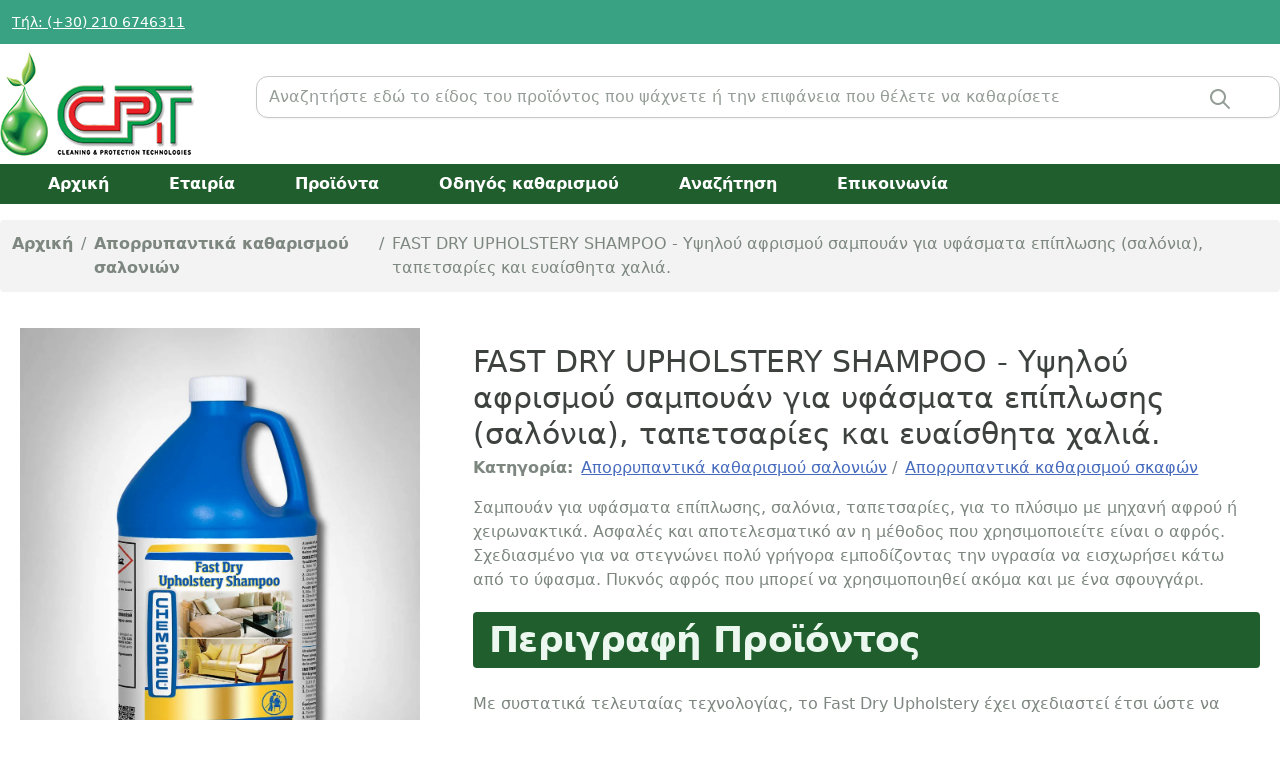

--- FILE ---
content_type: text/html; charset=utf-8
request_url: https://cpt.gr/product/89/fast-dry-upholstery-shampoo-ypshloy-afrismoy-sampoyan-gia-yfasmata-epiplwshs-salonia-kai-eyais8hta-xalia
body_size: 16060
content:
<!DOCTYPE html><html lang="en" class=""><head>
  <meta charset="utf-8">
  <title>FAST DRYING UPHOLSTERY SHAMPOO - Υψηλού αφρισμού σαμπουάν για υφάσματα επίπλωσης (σαλόνια)</title>
  <meta name="description" content="Σαμπουάν για υφάσματα επίπλωσης (σαλόνια) για το πλύσιμο με μηχανή δημιουργίας αφρού ή χειρωνακτικά">
  <meta name="title" content="Προϊόντα καθαρισμών, Επαγγελματικά καθαριστικά Προϊόντα">
  <meta property="og:title" content="FAST DRY UPHOLSTERY SHAMPOO - Υψηλού αφρισμού σαμπουάν για υφάσματα επίπλωσης (σαλόνια), ταπετσαρίες και ευαίσθητα χαλιά.">
  <meta property="og:description" content="Σαμπουάν για υφάσματα επίπλωσης (σαλόνια) για το πλύσιμο με μηχανή δημιουργίας αφρού ή χειρωνακτικά">
  <meta property="og:site_name" content="CPT">
  <base href="/">
  <meta name="viewport" content="width=device-width, initial-scale=1">
  <link rel="icon" type="image/x-icon" href="favicon.ico">
  <link rel="manifest" href="/manifest.webmanifest">
  <script async="" src="https://www.googletagmanager.com/gtag/js?id=G-XP0X27CYHR"></script>
  <script async="" src="https://www.googletagmanager.com/gtag/js?id=G-JE9CP2K9HC"></script>
  <script>
    window.dataLayer = window.dataLayer || [];
    function gtag(){dataLayer.push(arguments);}
    gtag('js', new Date());

    gtag('config', 'G-JE9CP2K9HC');
  </script>
<style>:root{-moz-tab-size:4;tab-size:4;}html{line-height:1.15;-webkit-text-size-adjust:100%;}body{margin:0;font-family:system-ui,-apple-system,Segoe UI,Roboto,Helvetica,Arial,sans-serif,Apple Color Emoji,Segoe UI Emoji;}button,input,select,textarea{font-family:inherit;font-size:100%;line-height:1.15;margin:0;}button,select{text-transform:none;}[type=submit],button{-webkit-appearance:button;}[type=search]{-webkit-appearance:textfield;outline-offset:-2px;}h1,h2,p{margin:0;}button{background-color:initial;background-image:none;}button:focus{outline:1px dotted;outline:5px auto -webkit-focus-ring-color;}ol,ul{margin:0;padding:0;}ol,ul{list-style:none;}html{font-family:ui-sans-serif,system-ui,-apple-system,BlinkMacSystemFont,Segoe UI,Roboto,Helvetica Neue,Arial,Noto Sans,sans-serif,Apple Color Emoji,Segoe UI Emoji,Segoe UI Symbol,Noto Color Emoji;line-height:1.5;}body{font-family:inherit;line-height:inherit;}*{box-sizing:border-box;border:0 solid #dadddb;}img{border-style:solid;}textarea{resize:vertical;}input::placeholder,textarea::placeholder{color:#adb3ae;}button{cursor:pointer;}h1,h2{font-size:inherit;font-weight:inherit;}a{color:inherit;text-decoration:inherit;}button,input,select,textarea{padding:0;line-height:inherit;color:inherit;}iframe,img,svg{display:block;vertical-align:middle;}img{max-width:100%;height:auto;}[type=email],[type=search],[type=text],select,textarea{-webkit-appearance:none;-moz-appearance:none;appearance:none;background-color:#fff;border-color:#959d97;border-width:1px;border-radius:0;padding:.5rem .75rem;font-size:1rem;line-height:1.5rem;}[type=email]:focus,[type=search]:focus,[type=text]:focus,select:focus,textarea:focus{outline:2px solid transparent;outline-offset:2px;--tw-ring-inset:var(--tw-empty, );--tw-ring-offset-width:0px;--tw-ring-offset-color:#fff;--tw-ring-color:#466abe;--tw-ring-offset-shadow:var(--tw-ring-inset) 0 0 0 var(--tw-ring-offset-width) var(--tw-ring-offset-color);--tw-ring-shadow:var(--tw-ring-inset) 0 0 0 calc(1px + var(--tw-ring-offset-width)) var(--tw-ring-color);box-shadow:var(--tw-ring-offset-shadow),var(--tw-ring-shadow),var(--tw-shadow,0 0 transparent);border-color:#466abe;}input::placeholder,textarea::placeholder{color:#959d97;opacity:1;}select{background-image:url("data:image/svg+xml,%3csvg xmlns='http://www.w3.org/2000/svg' fill='none' viewBox='0 0 20 20'%3e%3cpath stroke='%23959d97' stroke-linecap='round' stroke-linejoin='round' stroke-width='1.5' d='M6 8l4 4 4-4'/%3e%3c/svg%3e");background-position:right .5rem center;background-repeat:no-repeat;background-size:1.5em 1.5em;padding-right:2.5rem;-webkit-print-color-adjust:exact;color-adjust:exact;}[type=radio]{-webkit-appearance:none;-moz-appearance:none;appearance:none;padding:0;-webkit-print-color-adjust:exact;color-adjust:exact;display:inline-block;vertical-align:middle;background-origin:border-box;-webkit-user-select:none;user-select:none;flex-shrink:0;height:1rem;width:1rem;color:#466abe;background-color:#fff;border-color:#959d97;border-width:1px;}[type=radio]{border-radius:100%;}[type=radio]:focus{outline:2px solid transparent;outline-offset:2px;--tw-ring-inset:var(--tw-empty, );--tw-ring-offset-width:2px;--tw-ring-offset-color:#fff;--tw-ring-color:#466abe;--tw-ring-offset-shadow:var(--tw-ring-inset) 0 0 0 var(--tw-ring-offset-width) var(--tw-ring-offset-color);--tw-ring-shadow:var(--tw-ring-inset) 0 0 0 calc(2px + var(--tw-ring-offset-width)) var(--tw-ring-color);box-shadow:var(--tw-ring-offset-shadow),var(--tw-ring-shadow),var(--tw-shadow,0 0 transparent);}[type=radio]:checked{border-color:transparent;background-color:currentColor;background-size:100% 100%;background-position:50%;background-repeat:no-repeat;}[type=radio]:checked{background-image:url("data:image/svg+xml,%3csvg viewBox='0 0 16 16' fill='white' xmlns='http://www.w3.org/2000/svg'%3e%3ccircle cx='8' cy='8' r='3'/%3e%3c/svg%3e");}[type=radio]:checked:focus,[type=radio]:checked:hover{border-color:transparent;background-color:currentColor;}.container{width:100%;}@media (min-width:640px){.container{max-width:640px;}}@media (min-width:768px){.container{max-width:768px;}}@media (min-width:1024px){.container{max-width:1024px;}}@media (min-width:1280px){.container{max-width:1280px;}}@media (min-width:1536px){.container{max-width:1536px;}}.bg-white{--tw-bg-opacity:1;background-color:rgba(255,255,255,var(--tw-bg-opacity));}.bg-gray-50{--tw-bg-opacity:1;background-color:rgba(249,250,251,var(--tw-bg-opacity));}.bg-gray-100{--tw-bg-opacity:1;background-color:rgba(242,243,242,var(--tw-bg-opacity));}.bg-green-400{--tw-bg-opacity:1;background-color:rgba(138,214,153,var(--tw-bg-opacity));}.bg-green-900{--tw-bg-opacity:1;background-color:rgba(33,94,45,var(--tw-bg-opacity));}.bg-pink-100{--tw-bg-opacity:1;background-color:rgba(248,236,240,var(--tw-bg-opacity));}.bg-teal-700{--tw-bg-opacity:1;background-color:rgba(57,162,130,var(--tw-bg-opacity));}.hover\:bg-gray-100:hover{--tw-bg-opacity:1;background-color:rgba(242,243,242,var(--tw-bg-opacity));}.hover\:bg-green-200:hover{--tw-bg-opacity:1;background-color:rgba(202,236,209,var(--tw-bg-opacity));}.hover\:bg-green-500:hover{--tw-bg-opacity:1;background-color:rgba(104,202,123,var(--tw-bg-opacity));}.hover\:bg-green-600:hover{--tw-bg-opacity:1;background-color:rgba(70,190,94,var(--tw-bg-opacity));}.hover\:bg-blue-100:hover{--tw-bg-opacity:1;background-color:rgba(236,240,248,var(--tw-bg-opacity));}.hover\:bg-pink-200:hover{--tw-bg-opacity:1;background-color:rgba(236,202,213,var(--tw-bg-opacity));}.focus\:bg-transparent:focus{background-color:initial;}.bg-opacity-50{--tw-bg-opacity:0.5;}.border-gray-100{--tw-border-opacity:1;border-color:rgba(242,243,242,var(--tw-border-opacity));}.border-gray-200{--tw-border-opacity:1;border-color:rgba(218,221,219,var(--tw-border-opacity));}.border-gray-300{--tw-border-opacity:1;border-color:rgba(197,201,198,var(--tw-border-opacity));}.border-indigo-500{--tw-border-opacity:1;border-color:rgba(123,104,202,var(--tw-border-opacity));}.focus\:border-indigo-300:focus{--tw-border-opacity:1;border-color:rgba(182,172,226,var(--tw-border-opacity));}.focus\:border-indigo-500:focus{--tw-border-opacity:1;border-color:rgba(123,104,202,var(--tw-border-opacity));}.border-opacity-60{--tw-border-opacity:0.6;}.rounded{border-radius:.25rem;}.rounded-lg{border-radius:.5rem;}.rounded-xl{border-radius:.75rem;}.border-solid{border-style:solid;}.border-2{border-width:2px;}.border{border-width:1px;}.border-t-2{border-top-width:2px;}.border-b-2{border-bottom-width:2px;}.border-l-2{border-left-width:2px;}.border-t{border-top-width:1px;}.border-b{border-bottom-width:1px;}.cursor-pointer{cursor:pointer;}.cursor-not-allowed{cursor:not-allowed;}.block{display:block;}.inline{display:inline;}.flex{display:flex;}.inline-flex{display:inline-flex;}.grid{display:grid;}.hidden{display:none;}.flex-col{flex-direction:column;}.flex-wrap{flex-wrap:wrap;}.items-start{align-items:flex-start;}.items-center{align-items:center;}.justify-end{justify-content:flex-end;}.justify-center{justify-content:center;}.justify-between{justify-content:space-between;}.flex-1{flex:1 1 0%;}.flex-grow{flex-grow:1;}.order-first{order:-9999;}.font-sans{font-family:ui-sans-serif,system-ui,-apple-system,BlinkMacSystemFont,Segoe UI,Roboto,Helvetica Neue,Arial,Noto Sans,sans-serif,Apple Color Emoji,Segoe UI Emoji,Segoe UI Symbol,Noto Color Emoji;}.font-medium{font-weight:500;}.font-semibold{font-weight:600;}.font-bold{font-weight:700;}.h-3{height:.75rem;}.h-4{height:1rem;}.h-5{height:1.25rem;}.h-6{height:1.5rem;}.h-8{height:2rem;}.h-10{height:2.5rem;}.h-48{height:12rem;}.h-full{height:100%;}.h-screen{height:100vh;}.text-sm{font-size:.875rem;line-height:1.25rem;}.text-base{font-size:1rem;line-height:1.5rem;}.text-xl{line-height:1.75rem;}.text-xl{font-size:1.25rem;}.text-2xl{font-size:1.5rem;line-height:2rem;}.text-3xl{font-size:1.875rem;line-height:2.25rem;}.leading-8{line-height:2rem;}.leading-10{line-height:2.5rem;}.leading-normal{line-height:1.5;}.leading-relaxed{line-height:1.625;}.list-none{list-style-type:none;}.-m-4{margin:-1rem;}.mx-1{margin-left:.25rem;margin-right:.25rem;}.my-2{margin-top:.5rem;margin-bottom:.5rem;}.mx-2{margin-left:.5rem;margin-right:.5rem;}.my-4{margin-top:1rem;margin-bottom:1rem;}.mx-auto{margin-left:auto;margin-right:auto;}.mt-1{margin-top:.25rem;}.mb-1{margin-bottom:.25rem;}.mt-2{margin-top:.5rem;}.mb-2{margin-bottom:.5rem;}.ml-2{margin-left:.5rem;}.mt-3{margin-top:.75rem;}.mr-3{margin-right:.75rem;}.mb-3{margin-bottom:.75rem;}.mt-4{margin-top:1rem;}.mr-4{margin-right:1rem;}.mb-4{margin-bottom:1rem;}.mt-5{margin-top:1.25rem;}.mr-5{margin-right:1.25rem;}.mt-6{margin-top:1.5rem;}.mr-6{margin-right:1.5rem;}.mb-6{margin-bottom:1.5rem;}.ml-6{margin-left:1.5rem;}.mt-8{margin-top:2rem;}.mb-10{margin-bottom:2.5rem;}.mb-20{margin-bottom:5rem;}.ml-auto{margin-left:auto;}.-mt-1{margin-top:-.25rem;}.max-w-7xl{max-width:80rem;}.min-w-full{min-width:100%;}.object-contain{object-fit:contain;}.object-cover{object-fit:cover;}.object-center{object-position:center;}.opacity-0{opacity:0;}.outline-none{outline:2px solid transparent;outline-offset:2px;}.overflow-hidden{overflow:hidden;}.overflow-y-auto{overflow-y:auto;}.p-2{padding:.5rem;}.p-3{padding:.75rem;}.p-4{padding:1rem;}.p-5{padding:1.25rem;}.p-6{padding:1.5rem;}.py-1{padding-top:.25rem;padding-bottom:.25rem;}.py-2{padding-top:.5rem;padding-bottom:.5rem;}.px-2{padding-left:.5rem;padding-right:.5rem;}.px-3{padding-left:.75rem;padding-right:.75rem;}.py-4{padding-top:1rem;padding-bottom:1rem;}.px-4{padding-left:1rem;padding-right:1rem;}.py-5{padding-top:1.25rem;padding-bottom:1.25rem;}.px-5{padding-left:1.25rem;padding-right:1.25rem;}.py-6{padding-top:1.5rem;padding-bottom:1.5rem;}.py-8{padding-top:2rem;padding-bottom:2rem;}.pt-2{padding-top:.5rem;}.pr-2{padding-right:.5rem;}.pt-3{padding-top:.75rem;}.pl-4{padding-left:1rem;}.pt-5{padding-top:1.25rem;}.pb-5{padding-bottom:1.25rem;}.pointer-events-none{pointer-events:none;}.absolute{position:absolute;}.relative{position:relative;}.top-0{top:0;}.left-0{left:0;}.right-6{right:1.5rem;}.top-auto{top:auto;}*{--tw-shadow:0 0 transparent;}.shadow-sm{--tw-shadow:0 1px 2px 0 rgba(0,0,0,0.05);}.shadow-sm{box-shadow:var(--tw-ring-offset-shadow,0 0 transparent),var(--tw-ring-shadow,0 0 transparent),var(--tw-shadow);}.shadow-md{--tw-shadow:0 4px 6px -1px rgba(0,0,0,0.1),0 2px 4px -1px rgba(0,0,0,0.06);}.shadow-md{box-shadow:var(--tw-ring-offset-shadow,0 0 transparent),var(--tw-ring-shadow,0 0 transparent),var(--tw-shadow);}*{--tw-ring-inset:var(--tw-empty, );--tw-ring-offset-width:0px;--tw-ring-offset-color:#fff;--tw-ring-color:rgba(104,134,202,0.5);--tw-ring-offset-shadow:0 0 transparent;--tw-ring-shadow:0 0 transparent;}.focus\:ring-2:focus{--tw-ring-offset-shadow:var(--tw-ring-inset) 0 0 0 var(--tw-ring-offset-width) var(--tw-ring-offset-color);--tw-ring-shadow:var(--tw-ring-inset) 0 0 0 calc(2px + var(--tw-ring-offset-width)) var(--tw-ring-color);}.focus\:ring-2:focus,.focus\:ring:focus{box-shadow:var(--tw-ring-offset-shadow),var(--tw-ring-shadow),var(--tw-shadow,0 0 transparent);}.focus\:ring:focus{--tw-ring-offset-shadow:var(--tw-ring-inset) 0 0 0 var(--tw-ring-offset-width) var(--tw-ring-offset-color);--tw-ring-shadow:var(--tw-ring-inset) 0 0 0 calc(3px + var(--tw-ring-offset-width)) var(--tw-ring-color);}.focus\:ring-indigo-200:focus{--tw-ring-opacity:1;--tw-ring-color:rgba(209,202,236,var(--tw-ring-opacity));}.focus\:ring-opacity-50:focus{--tw-ring-opacity:0.5;}.fill-current{fill:currentColor;}.text-center{text-align:center;}.text-white{--tw-text-opacity:1;color:rgba(255,255,255,var(--tw-text-opacity));}.text-gray-500{--tw-text-opacity:1;color:rgba(149,157,151,var(--tw-text-opacity));}.text-gray-600{--tw-text-opacity:1;color:rgba(125,135,128,var(--tw-text-opacity));}.text-gray-700{--tw-text-opacity:1;color:rgba(106,114,108,var(--tw-text-opacity));}.text-gray-800{--tw-text-opacity:1;color:rgba(83,90,85,var(--tw-text-opacity));}.text-gray-900{--tw-text-opacity:1;color:rgba(61,66,63,var(--tw-text-opacity));}.text-green-100{--tw-text-opacity:1;color:rgba(236,248,239,var(--tw-text-opacity));}.text-blue-500{--tw-text-opacity:1;color:rgba(104,134,202,var(--tw-text-opacity));}.text-blue-600{--tw-text-opacity:1;color:rgba(70,106,190,var(--tw-text-opacity));}.text-pink-600{--tw-text-opacity:1;color:rgba(190,70,106,var(--tw-text-opacity));}.hover\:text-white:hover{--tw-text-opacity:1;color:rgba(255,255,255,var(--tw-text-opacity));}.underline{text-decoration:underline;}.hover\:no-underline:hover,.no-underline{text-decoration:none;}.tracking-tight{letter-spacing:-.025em;}.tracking-widest{letter-spacing:.1em;}.align-middle{vertical-align:middle;}.invisible{visibility:hidden;}.break-words{overflow-wrap:break-word;}.w-3{width:.75rem;}.w-4{width:1rem;}.w-5{width:1.25rem;}.w-6{width:1.5rem;}.w-8{width:2rem;}.w-56{width:14rem;}.w-1\/2{width:50%;}.w-1\/3{width:33.333333%;}.w-2\/3{width:66.666667%;}.w-full{width:100%;}.z-10{z-index:10;}.z-30{z-index:30;}.z-50{z-index:50;}.gap-6{gap:1.5rem;}.grid-cols-1{grid-template-columns:repeat(1,minmax(0,1fr));}.transform{--tw-translate-x:0;--tw-translate-y:0;--tw-rotate:0;--tw-skew-x:0;--tw-skew-y:0;--tw-scale-x:1;--tw-scale-y:1;transform:translateX(var(--tw-translate-x)) translateY(var(--tw-translate-y)) rotate(var(--tw-rotate)) skewX(var(--tw-skew-x)) skewY(var(--tw-skew-y)) scaleX(var(--tw-scale-x)) scaleY(var(--tw-scale-y));}.rotate-45{--tw-rotate:45deg;}.transition{transition-property:background-color,border-color,color,fill,stroke,opacity,box-shadow,transform;transition-timing-function:cubic-bezier(.4,0,.2,1);transition-duration:.15s;}.transition-colors{transition-property:background-color,border-color,color,fill,stroke;transition-timing-function:cubic-bezier(.4,0,.2,1);transition-duration:.15s;}.ease-in{transition-timing-function:cubic-bezier(.4,0,1,1);}.ease-in-out{transition-timing-function:cubic-bezier(.4,0,.2,1);}.duration-100{transition-duration:.1s;}.duration-200{transition-duration:.2s;}.duration-500{transition-duration:.5s;}@keyframes pulse{50%{opacity:.5;}}.animate-pulse{animation:pulse 2s cubic-bezier(.4,0,.6,1) infinite;}.truncate-3-lines{overflow:hidden;display:-webkit-box;-webkit-line-clamp:3;-webkit-box-orient:vertical;}.action-button{--tw-bg-opacity:1;background-color:rgba(33,94,45,var(--tw-bg-opacity));}.action-button:hover{--tw-bg-opacity:1;background-color:rgba(70,190,94,var(--tw-bg-opacity));}.action-button{border-radius:.25rem;border-width:0;display:inline-flex;font-size:1.125rem;line-height:1.75rem;}.action-button:focus{outline:2px solid transparent;outline-offset:2px;}.action-button{padding:.5rem 1.5rem;--tw-text-opacity:1;color:rgba(255,255,255,var(--tw-text-opacity));}.link{--tw-text-opacity:1;color:rgba(70,106,190,var(--tw-text-opacity));text-decoration:underline;}.link:hover{text-decoration:none;}.product-grid-title{font-weight:500;font-size:1.125rem;line-height:1.75rem;margin-bottom:.75rem;--tw-text-opacity:1;color:rgba(61,66,63,var(--tw-text-opacity));}@media (min-width:640px){.sm\:flex-row{flex-direction:row;}.sm\:text-3xl{font-size:1.875rem;line-height:2.25rem;}.sm\:text-4xl{font-size:2.25rem;line-height:2.5rem;}.sm\:mt-0{margin-top:0;}.sm\:ml-6{margin-left:1.5rem;}.sm\:px-6{padding-left:1.5rem;padding-right:1.5rem;}.sm\:w-full{width:100%;}}@media (min-width:768px){.md\:block{display:block;}.md\:hidden{display:none;}.md\:justify-start{justify-content:flex-start;}.md\:h-36{height:9rem;}.md\:text-base{font-size:1rem;line-height:1.5rem;}.md\:mb-0{margin-bottom:0;}.md\:mb-2{margin-bottom:.5rem;}.md\:mr-12{margin-right:3rem;}.md\:object-fill{object-fit:fill;}.md\:object-scale-down{object-fit:scale-down;}.md\:right-0{right:0;}.md\:text-left{text-align:left;}.md\:visible{visibility:visible;}.md\:w-1\/2{width:50%;}.md\:w-1\/3{width:33.333333%;}.md\:w-1\/5{width:20%;}.md\:w-4\/5{width:80%;}.md\:w-full{width:100%;}}@media (min-width:1024px){.lg\:flex{display:flex;}.lg\:hidden{display:none;}.lg\:items-center{align-items:center;}.lg\:justify-between{justify-content:space-between;}.lg\:h-48{height:12rem;}.lg\:h-auto{height:auto;}.lg\:mt-0{margin-top:0;}.lg\:mb-0{margin-bottom:0;}.lg\:py-2{padding-top:.5rem;padding-bottom:.5rem;}.lg\:px-4{padding-left:1rem;padding-right:1rem;}.lg\:pl-10{padding-left:2.5rem;}.lg\:w-1\/2{width:50%;}.lg\:w-1\/3{width:33.333333%;}.lg\:w-2\/3{width:66.666667%;}.lg\:w-2\/4{width:50%;}}@media (min-width:1280px){.xl\:w-1\/3{width:33.333333%;}}</style><link rel="stylesheet" href="styles.77d132295b6817a8d3b9.css" media="print" onload="this.media='all'"><noscript><link rel="stylesheet" href="styles.77d132295b6817a8d3b9.css"></noscript><style ng-transition="serverApp"></style><style ng-transition="serverApp">@charset "UTF-8";.tab-content[_ngcontent-sc69]{max-height:0;transition:max-height .35s}.tab[_ngcontent-sc69]   input[_ngcontent-sc69]:checked ~ .tab-content[_ngcontent-sc69]{max-height:100vh}.tab[_ngcontent-sc69]   input[_ngcontent-sc69]:checked + label[_ngcontent-sc69]{font-size:1.25rem;padding:1.25rem;border-left-width:2px;border-color:#6574cd;background-color:#f8fafc;color:#6574cd}.tab[_ngcontent-sc69]   label[_ngcontent-sc69]:after{float:right;right:0;top:0;display:block;width:1.5em;height:1.5em;line-height:1.5;font-size:1.25rem;text-align:center;transition:all .35s}.tab[_ngcontent-sc69]   input[type=checkbox][_ngcontent-sc69] + label[_ngcontent-sc69]:after{content:"+"}.tab[_ngcontent-sc69]   input[type=checkbox][_ngcontent-sc69] + label[_ngcontent-sc69]:after, .tab[_ngcontent-sc69]   input[type=radio][_ngcontent-sc69] + label[_ngcontent-sc69]:after{font-weight:700;border-width:1px;border-radius:9999px;border-color:#b8c2cc}.tab[_ngcontent-sc69]   input[type=radio][_ngcontent-sc69] + label[_ngcontent-sc69]:after{content:"▾"}.tab[_ngcontent-sc69]   input[type=checkbox][_ngcontent-sc69]:checked + label[_ngcontent-sc69]:after{transform:rotate(315deg);background-color:#6574cd;color:#f8fafc}.tab[_ngcontent-sc69]   input[type=radio][_ngcontent-sc69]:checked + label[_ngcontent-sc69]:after{transform:rotateX(180deg);background-color:#6574cd;color:#f8fafc}</style><link rel="amphtml" href="https://app.cpt.gr/amp/product/89/fast-dry-upholstery-shampoo-ypshloy-afrismoy-sampoyan-gia-yfasmata-epiplwshs-salonia-tapetsaries-kai-eyais8hta-xalia" id="ampLink"><meta name="keywords" content="FAST DRYING UPHOLSTERY SHAMPOO, ΑΦΡΟΣ ΓΙΑ ΚΑΘΑΡΙΣΜΌ ΣΑΛΟΝΙΩΝ, ΣΑΜΠΟΥ ΓΙΑ ΣΑΛΟΝΙΑ"><meta property="fb:app_id" content="571750959611650"><meta property="og:image" content="https://res.cloudinary.com/www-cpt-gr/image/upload/c_fit,f_auto,h_720,q_60,w_960/v1553771492/pgqdez90shgzsbkduyu6.jpg"><meta property="og:type" content="product"><meta property="og:url" content="https://cpt.gr/product/89/fast-dry-upholstery-shampoo-ypshloy-afrismoy-sampoyan-gia-yfasmata-epiplwshs-salonia-tapetsaries-kai-eyais8hta-xalia"></head>
<body class="dark">
  <app-root _nghost-sc52="" ng-version="11.1.2"><router-outlet _ngcontent-sc52=""></router-outlet><app-default-layout _nghost-sc50=""><div _ngcontent-sc50="" class="flex flex-col h-screen"><app-header _ngcontent-sc50="" _nghost-sc47=""><div _ngcontent-sc47="" class="w-full bg-teal-700 text-sm text-green-100 p-3"><button _ngcontent-sc47="" class="text-white bg-green-400 inline-flex p-3 hover:bg-green-600 rounded lg:hidden ml-auto hover:text-white outline-none mr-6"><svg _ngcontent-sc47="" xmlns="http://www.w3.org/2000/svg" width="20" height="20" viewBox="0 0 20 20" class="fill-current"><title _ngcontent-sc47="">menu</title><path _ngcontent-sc47="" d="M0 3h20v2H0V3zm0 6h20v2H0V9zm0 6h20v2H0v-2z"></path></svg></button><a _ngcontent-sc47="" href="tel:+302106746311" class="text-white underline">Τήλ: (+30) 210 6746311</a></div><div _ngcontent-sc47="" class="container mx-auto"><nav _ngcontent-sc47="" class="z-50 border-gray-100 absolute bg-white w-full h-full transform transition ease-in-out ease-in duration-500 overflow-y-auto hidden" style="min-height: 1200px;"><ul _ngcontent-sc47="" class="list-none"><li _ngcontent-sc47="" class="p-4 hover:bg-gray-100" tabindex="0"><a _ngcontent-sc47="" title="Αρχική" href="/">Αρχική</a></li><!----><!----><!----><li _ngcontent-sc47="" class="p-4 hover:bg-gray-100" tabindex="0"><a _ngcontent-sc47="" title="Εταιρία" href="/pages/1/etairia">Εταιρία</a></li><!----><!----><!----><!----><li _ngcontent-sc47="" class="p-4"> Προϊόντα <ul _ngcontent-sc47="" class="pl-4 pt-2"><li _ngcontent-sc47="" class="hover:bg-gray-100 p-2" tabindex="0"><a _ngcontent-sc47="" title="Υφασμάτινες επιφάνειες (μοκέτα, χαλί, σαλόνι, στρώμα)" href="/products/yfasmatines-epifaneies-moketa-xali-saloni-strwma">Υφασμάτινες επιφάνειες (μοκέτα, χαλί, σαλόνι, στρώμα)</a></li><li _ngcontent-sc47="" class="hover:bg-gray-100 p-2" tabindex="0"><a _ngcontent-sc47="" title="Ένζυμα για κουζίνες, βόθρους και λιποσυλλέκτες" href="/products/enzyma-gia-koyzines-bo8roys-kai-liposyllektes">Ένζυμα για κουζίνες, βόθρους και λιποσυλλέκτες</a></li><li _ngcontent-sc47="" class="hover:bg-gray-100 p-2" tabindex="0"><a _ngcontent-sc47="" title="Προϊόντα καθαρισμού από graffiti" href="/products/proionta-ka8arismoy-apo-graffiti">Προϊόντα καθαρισμού από graffiti</a></li><li _ngcontent-sc47="" class="hover:bg-gray-100 p-2" tabindex="0"><a _ngcontent-sc47="" title="Δίσκοι-Τσόχες καθαρισμού δαπέδων" href="/products/diskoi-tsoxes-ka8arismoy-dapedwn">Δίσκοι-Τσόχες καθαρισμού δαπέδων</a></li><li _ngcontent-sc47="" class="hover:bg-gray-100 p-2" tabindex="0"><a _ngcontent-sc47="" title="Προϊόντα καθαρισμού, Εργαλεία, Αναλώσιμα" href="/products/proionta-ka8arismoy-ergaleia-analwsima">Προϊόντα καθαρισμού, Εργαλεία, Αναλώσιμα</a></li><li _ngcontent-sc47="" class="hover:bg-gray-100 p-2" tabindex="0"><a _ngcontent-sc47="" title="Καθαρισμός μετά από φωτιά και πλημμύρα" href="/products/ka8arismos-meta-apo-fwtia-kai-plhmmyra">Καθαρισμός μετά από φωτιά και πλημμύρα</a></li><li _ngcontent-sc47="" class="hover:bg-gray-100 p-2" tabindex="0"><a _ngcontent-sc47="" title="Καθαριστικά μαζικής εστίασης" href="/products/ka8aristika-mazikhs-estiashs">Καθαριστικά μαζικής εστίασης</a></li><!----></ul></li><!----><!----><li _ngcontent-sc47="" class="p-4 hover:bg-gray-100" tabindex="0"><a _ngcontent-sc47="" title="Οδηγός καθαρισμού" href="/pages/odhgos-ka8arismoy">Οδηγός καθαρισμού</a></li><!----><!----><!----><li _ngcontent-sc47="" class="p-4 hover:bg-gray-100" tabindex="0"><a _ngcontent-sc47="" title="Αναζήτηση" href="/search">Αναζήτηση</a></li><!----><!----><!----><li _ngcontent-sc47="" class="p-4 hover:bg-gray-100" tabindex="0"><a _ngcontent-sc47="" title="Επικοινωνία" href="/contact">Επικοινωνία</a></li><!----><!----><!----><!----></ul></nav><div _ngcontent-sc47="" class="flex flex-wrap my-2"><div _ngcontent-sc47="" class="w-2/3 md:w-1/5"><a _ngcontent-sc47="" routerlink="/" class="flex title-font font-medium items-center text-gray-900 mb-4 mr-4 md:mb-0" title="Επαγγελματικά Καθαριστικά" href="/"><img _ngcontent-sc47="" src="assets/images/logo.png" width="195" height="104" class="object-contain md:object-scale-down" alt="Επαγγελματικά Καθαριστικά" title="Επαγγελματικά Καθαριστικά"></a></div><div _ngcontent-sc47="" class="hidden md:block md:w-4/5 pt-5"><app-search-bar _ngcontent-sc47="" mode="redirect" _nghost-sc46=""><form _ngcontent-sc46="" novalidate="" class="relative ng-untouched ng-pristine ng-invalid"><button _ngcontent-sc46="" type="submit" class="absolute right-6 md:right-0 top-0 mt-4 md:mr-12" style="margin-top: 0.7rem;" title="Αναζήτηση"><svg _ngcontent-sc46="" xmlns="http://www.w3.org/2000/svg" viewBox="0 0 24 24" class="fill-current text-gray-500 w-6 h-6"><path _ngcontent-sc46="" d="M16.32 14.9l5.39 5.4a1 1 0 0 1-1.42 1.4l-5.38-5.38a8 8 0 1 1 1.41-1.41zM10 16a6 6 0 1 0 0-12 6 6 0 0 0 0 12z" class="heroicon-ui"></path></svg></button><input _ngcontent-sc46="" type="search" formcontrolname="query" class="mt-1 block w-full border-gray-300 shadow-sm focus:border-indigo-300 focus:ring focus:ring-indigo-200 focus:ring-opacity-50 rounded-xl ng-untouched ng-pristine ng-invalid" placeholder="Αναζητήστε εδώ το είδος του προϊόντος που ψάχνετε ή την επιφάνεια που θέλετε να καθαρίσετε" value=""></form></app-search-bar></div><div _ngcontent-sc47="" class="block md:hidden w-1/3 pt-3 inline-flex justify-end"><button _ngcontent-sc47="" routerlink="/search" class="mr-5" tabindex="0"><svg _ngcontent-sc47="" xmlns="http://www.w3.org/2000/svg" viewBox="0 0 20 20" class="fill-current pointer-events-none text-grey-darkest w-8 h-8 inline"><path _ngcontent-sc47="" d="M12.9 14.32a8 8 0 1 1 1.41-1.41l5.35 5.33-1.42 1.42-5.33-5.34zM8 14A6 6 0 1 0 8 2a6 6 0 0 0 0 12z"></path></svg></button></div></div></div><nav _ngcontent-sc47="" class="bg-green-900 hidden md:block px-4"><ul _ngcontent-sc47="" class="flex w-full flex-wrap items-center h-10"><li _ngcontent-sc47="" class="block relative"><!----><a _ngcontent-sc47="" href="/" class="flex items-center h-10 leading-10 px-4 cursor-pointer no-underline font-semibold hover:bg-green-500 transition-colors duration-100 mx-1 text-white"><span _ngcontent-sc47="" class="mr-3 text-xl"><i _ngcontent-sc47="" class="mdi mdi-gauge"></i></span><span _ngcontent-sc47="">Αρχική</span><span _ngcontent-sc47="" class="ml-2"><i _ngcontent-sc47="" class="mdi mdi-chevron-down"></i></span></a><!----></li><li _ngcontent-sc47="" class="block relative"><!----><a _ngcontent-sc47="" href="/pages/1/etairia" class="flex items-center h-10 leading-10 px-4 cursor-pointer no-underline font-semibold hover:bg-green-500 transition-colors duration-100 mx-1 text-white"><span _ngcontent-sc47="" class="mr-3 text-xl"><i _ngcontent-sc47="" class="mdi mdi-gauge"></i></span><span _ngcontent-sc47="">Εταιρία</span><span _ngcontent-sc47="" class="ml-2"><i _ngcontent-sc47="" class="mdi mdi-chevron-down"></i></span></a><!----></li><li _ngcontent-sc47="" class="block relative"><a _ngcontent-sc47="" href="#" class="flex items-center h-10 leading-10 px-4 cursor-pointer no-underline font-semibold hover:bg-green-500 transition-colors duration-100 mx-1 text-white"><span _ngcontent-sc47="" class="mr-3 text-xl"><i _ngcontent-sc47="" class="mdi mdi-gauge"></i></span><span _ngcontent-sc47="" class="nestedMenu">Προϊόντα</span><span _ngcontent-sc47="" class="ml-2"><i _ngcontent-sc47="" class="mdi mdi-chevron-down"></i></span></a><div _ngcontent-sc47="" class="bg-white shadow-md rounded border border-gray-300 text-sm absolute top-auto left-0 min-w-full w-56 z-30 mt-1 hidden"><span _ngcontent-sc47="" class="absolute top-0 left-0 w-3 h-3 bg-white border transform rotate-45 -mt-1 ml-6"></span><div _ngcontent-sc47="" class="bg-white rounded w-full relative z-10 py-1"><ul _ngcontent-sc47="" class="list-reset"><li _ngcontent-sc47="" class="relative"><a _ngcontent-sc47="" class="px-4 py-2 flex w-full items-start hover:bg-gray-100 no-underline hover:no-underline transition-colors duration-100 cursor-pointer" title="Υφασμάτινες επιφάνειες (μοκέτα, χαλί, σαλόνι, στρώμα)" href="/products/yfasmatines-epifaneies-moketa-xali-saloni-strwma"><span _ngcontent-sc47="" class="flex-1">Υφασμάτινες επιφάνειες (μοκέτα, χαλί, σαλόνι, στρώμα)</span></a></li><li _ngcontent-sc47="" class="relative"><a _ngcontent-sc47="" class="px-4 py-2 flex w-full items-start hover:bg-gray-100 no-underline hover:no-underline transition-colors duration-100 cursor-pointer" title="Ένζυμα για κουζίνες, βόθρους και λιποσυλλέκτες" href="/products/enzyma-gia-koyzines-bo8roys-kai-liposyllektes"><span _ngcontent-sc47="" class="flex-1">Ένζυμα για κουζίνες, βόθρους και λιποσυλλέκτες</span></a></li><li _ngcontent-sc47="" class="relative"><a _ngcontent-sc47="" class="px-4 py-2 flex w-full items-start hover:bg-gray-100 no-underline hover:no-underline transition-colors duration-100 cursor-pointer" title="Προϊόντα καθαρισμού από graffiti" href="/products/proionta-ka8arismoy-apo-graffiti"><span _ngcontent-sc47="" class="flex-1">Προϊόντα καθαρισμού από graffiti</span></a></li><li _ngcontent-sc47="" class="relative"><a _ngcontent-sc47="" class="px-4 py-2 flex w-full items-start hover:bg-gray-100 no-underline hover:no-underline transition-colors duration-100 cursor-pointer" title="Δίσκοι-Τσόχες καθαρισμού δαπέδων" href="/products/diskoi-tsoxes-ka8arismoy-dapedwn"><span _ngcontent-sc47="" class="flex-1">Δίσκοι-Τσόχες καθαρισμού δαπέδων</span></a></li><li _ngcontent-sc47="" class="relative"><a _ngcontent-sc47="" class="px-4 py-2 flex w-full items-start hover:bg-gray-100 no-underline hover:no-underline transition-colors duration-100 cursor-pointer" title="Προϊόντα καθαρισμού, Εργαλεία, Αναλώσιμα" href="/products/proionta-ka8arismoy-ergaleia-analwsima"><span _ngcontent-sc47="" class="flex-1">Προϊόντα καθαρισμού, Εργαλεία, Αναλώσιμα</span></a></li><li _ngcontent-sc47="" class="relative"><a _ngcontent-sc47="" class="px-4 py-2 flex w-full items-start hover:bg-gray-100 no-underline hover:no-underline transition-colors duration-100 cursor-pointer" title="Καθαρισμός μετά από φωτιά και πλημμύρα" href="/products/ka8arismos-meta-apo-fwtia-kai-plhmmyra"><span _ngcontent-sc47="" class="flex-1">Καθαρισμός μετά από φωτιά και πλημμύρα</span></a></li><li _ngcontent-sc47="" class="relative"><a _ngcontent-sc47="" class="px-4 py-2 flex w-full items-start hover:bg-gray-100 no-underline hover:no-underline transition-colors duration-100 cursor-pointer" title="Καθαριστικά μαζικής εστίασης" href="/products/ka8aristika-mazikhs-estiashs"><span _ngcontent-sc47="" class="flex-1">Καθαριστικά μαζικής εστίασης</span></a></li><!----></ul></div></div><!----><!----><!----></li><li _ngcontent-sc47="" class="block relative"><!----><a _ngcontent-sc47="" href="/pages/odhgos-ka8arismoy" class="flex items-center h-10 leading-10 px-4 cursor-pointer no-underline font-semibold hover:bg-green-500 transition-colors duration-100 mx-1 text-white"><span _ngcontent-sc47="" class="mr-3 text-xl"><i _ngcontent-sc47="" class="mdi mdi-gauge"></i></span><span _ngcontent-sc47="">Οδηγός καθαρισμού</span><span _ngcontent-sc47="" class="ml-2"><i _ngcontent-sc47="" class="mdi mdi-chevron-down"></i></span></a><!----></li><li _ngcontent-sc47="" class="block relative"><!----><a _ngcontent-sc47="" href="/search" class="flex items-center h-10 leading-10 px-4 cursor-pointer no-underline font-semibold hover:bg-green-500 transition-colors duration-100 mx-1 text-white"><span _ngcontent-sc47="" class="mr-3 text-xl"><i _ngcontent-sc47="" class="mdi mdi-gauge"></i></span><span _ngcontent-sc47="">Αναζήτηση</span><span _ngcontent-sc47="" class="ml-2"><i _ngcontent-sc47="" class="mdi mdi-chevron-down"></i></span></a><!----></li><li _ngcontent-sc47="" class="block relative"><!----><a _ngcontent-sc47="" href="/contact" class="flex items-center h-10 leading-10 px-4 cursor-pointer no-underline font-semibold hover:bg-green-500 transition-colors duration-100 mx-1 text-white"><span _ngcontent-sc47="" class="mr-3 text-xl"><i _ngcontent-sc47="" class="mdi mdi-gauge"></i></span><span _ngcontent-sc47="">Επικοινωνία</span><span _ngcontent-sc47="" class="ml-2"><i _ngcontent-sc47="" class="mdi mdi-chevron-down"></i></span></a><!----></li><!----></ul></nav></app-header><div _ngcontent-sc50="" class="flex-grow"><router-outlet _ngcontent-sc50=""></router-outlet><app-product _nghost-sc69=""><!----><!----><!----><!----><section _ngcontent-sc69="" class="text-gray-600 body-font overflow-hidden"><nav _ngcontent-sc69="" class="bg-gray-100 p-3 rounded font-sans w-full my-4"><ol _ngcontent-sc69="" class="list-reset flex text-gray-dark"><li _ngcontent-sc69=""><a _ngcontent-sc69="" routerlink="/" class="text-blue font-bold text-sm md:text-base" title="home.seo.title" href="/">Αρχική</a></li><li _ngcontent-sc69=""><span _ngcontent-sc69="" class="mx-2">/</span></li><li _ngcontent-sc69=""><a _ngcontent-sc69="" class="text-blue font-bold text-sm md:text-base" title="Προϊόντα για Απορρυπαντικά καθαρισμού σαλονιών" href="/search?refinementList%5Bcategories.title%5D%5B0%5D=%CE%91%CF%80%CE%BF%CF%81%CF%81%CF%85%CF%80%CE%B1%CE%BD%CF%84%CE%B9%CE%BA%CE%AC%20%CE%BA%CE%B1%CE%B8%CE%B1%CF%81%CE%B9%CF%83%CE%BC%CE%BF%CF%8D%20%CF%83%CE%B1%CE%BB%CE%BF%CE%BD%CE%B9%CF%8E%CE%BD">Απορρυπαντικά καθαρισμού σαλονιών</a><!----></li><li _ngcontent-sc69=""><span _ngcontent-sc69="" class="mx-2">/</span></li><!----><!----><!----><li _ngcontent-sc69=""><!----></li><!----><li _ngcontent-sc69="">FAST DRY UPHOLSTERY SHAMPOO - Υψηλού αφρισμού σαμπουάν για υφάσματα επίπλωσης (σαλόνια), ταπετσαρίες και ευαίσθητα χαλιά.</li><!----><!----><!----></ol></nav><div _ngcontent-sc69="" class="container px-5 py-5 mx-auto"><div _ngcontent-sc69="" class="flex flex-wrap w-full mb-20 flex-col items-center text-center block md:hidden"><h1 _ngcontent-sc69="" class="sm:text-3xl text-2xl font-medium title-font mb-2 text-gray-900">FAST DRY UPHOLSTERY SHAMPOO - Υψηλού αφρισμού σαμπουάν για υφάσματα επίπλωσης (σαλόνια), ταπετσαρίες και ευαίσθητα χαλιά.</h1></div><div _ngcontent-sc69="" class="mx-auto flex flex-wrap"><div _ngcontent-sc69="" class="lg:w-1/3"><a _ngcontent-sc69="" href=""><img _ngcontent-sc69="" src="assets/images/placeholder.jpg" applazyloadimage="" width="400" height="400" class="lg:h-auto object-cover object-center md:object-fill animate-pulse" alt="Προϊόν FAST DRY UPHOLSTERY SHAMPOO - Υψηλού αφρισμού σαμπουάν για υφάσματα επίπλωσης (σαλόνια), ταπετσαρίες και ευαίσθητα χαλιά." title="Προϊόν FAST DRY UPHOLSTERY SHAMPOO - Υψηλού αφρισμού σαμπουάν για υφάσματα επίπλωσης (σαλόνια), ταπετσαρίες και ευαίσθητα χαλιά."></a><div _ngcontent-sc69=""><a _ngcontent-sc69="" href="" class="flex px-4 py-2 text-sm text-gray-800 border-b hover:bg-blue-100" title="θέλω περισσότερες πληροφορίες"><app-icons _ngcontent-sc69="" name="email" classes="w-5 h-5 mr-4 text-blue-500" color="blue" _nghost-sc61=""><!----><!----><!----><!----><svg _ngcontent-sc61="" height="100%" id="Layer_1" version="1.1" viewBox="0 0 512 512" width="100%" xml:space="preserve" xmlns="http://www.w3.org/2000/svg" xmlns:xlink="http://www.w3.org/1999/xlink" style="enable-background:new 0 0 512 512;width:24;height:14px;filter:invert(45%) sepia(73%) saturate(5894%) hue-rotate(199deg) brightness(101%) contrast(109%);" class="w-5 h-5 mr-4 text-blue-500"><g _ngcontent-sc61=""><path _ngcontent-sc61="" d="M67,148.7c11,5.8,163.8,89.1,169.5,92.1c5.7,3,11.5,4.4,20.5,4.4c9,0,14.8-1.4,20.5-4.4c5.7-3,158.5-86.3,169.5-92.1   c4.1-2.1,11-5.9,12.5-10.2c2.6-7.6-0.2-10.5-11.3-10.5H257H65.8c-11.1,0-13.9,3-11.3,10.5C56,142.9,62.9,146.6,67,148.7z"></path><path _ngcontent-sc61="" d="M455.7,153.2c-8.2,4.2-81.8,56.6-130.5,88.1l82.2,92.5c2,2,2.9,4.4,1.8,5.6c-1.2,1.1-3.8,0.5-5.9-1.4l-98.6-83.2   c-14.9,9.6-25.4,16.2-27.2,17.2c-7.7,3.9-13.1,4.4-20.5,4.4c-7.4,0-12.8-0.5-20.5-4.4c-1.9-1-12.3-7.6-27.2-17.2l-98.6,83.2   c-2,2-4.7,2.6-5.9,1.4c-1.2-1.1-0.3-3.6,1.7-5.6l82.1-92.5c-48.7-31.5-123.1-83.9-131.3-88.1c-8.8-4.5-9.3,0.8-9.3,4.9   c0,4.1,0,205,0,205c0,9.3,13.7,20.9,23.5,20.9H257h185.5c9.8,0,21.5-11.7,21.5-20.9c0,0,0-201,0-205   C464,153.9,464.6,148.7,455.7,153.2z"></path></g></svg><!----><!----><span _ngcontent-sc61=""></span></app-icons><span _ngcontent-sc69="" class="text-gray-600">θέλω περισσότερες πληροφορίες</span></a><a _ngcontent-sc69="" href="" class="flex px-4 py-2 text-sm text-gray-800 border-b hover:bg-blue-100" title="Μοιράσου το προϊόν στο FaceBook"><app-icons _ngcontent-sc69="" name="facebook" classes="w-5 h-5 mr-4 text-blue-500" _nghost-sc61=""><!----><!----><!----><svg _ngcontent-sc61="" aria-hidden="true" focusable="false" data-prefix="fab" data-icon="facebook-messenger" role="img" xmlns="http://www.w3.org/2000/svg" viewBox="0 0 512 512" style="width:20;height:14px;filter:;" class="w-5 h-5 mr-4 text-blue-500"><path _ngcontent-sc61="" fill="currentColor" d="M256.55 8C116.52 8 8 110.34 8 248.57c0 72.3 29.71 134.78 78.07 177.94 8.35 7.51 6.63 11.86 8.05 58.23A19.92 19.92 0 0 0 122 502.31c52.91-23.3 53.59-25.14 62.56-22.7C337.85 521.8 504 423.7 504 248.57 504 110.34 396.59 8 256.55 8zm149.24 185.13l-73 115.57a37.37 37.37 0 0 1-53.91 9.93l-58.08-43.47a15 15 0 0 0-18 0l-78.37 59.44c-10.46 7.93-24.16-4.6-17.11-15.67l73-115.57a37.36 37.36 0 0 1 53.91-9.93l58.06 43.46a15 15 0 0 0 18 0l78.41-59.38c10.44-7.98 24.14 4.54 17.09 15.62z"></path></svg><!----><!----><!----><span _ngcontent-sc61=""></span></app-icons><span _ngcontent-sc69="" class="text-gray-600">Μοιράσου το προϊόν στο FaceBook</span></a><a _ngcontent-sc69="" href="" class="flex px-4 py-2 text-sm text-gray-800 border-b hover:bg-blue-100" title="Μοιράσου το προϊόν με email"><app-icons _ngcontent-sc69="" name="email" classes="w-5 h-5 mr-4 text-blue-500" color="blue" _nghost-sc61=""><!----><!----><!----><!----><svg _ngcontent-sc61="" height="100%" id="Layer_1" version="1.1" viewBox="0 0 512 512" width="100%" xml:space="preserve" xmlns="http://www.w3.org/2000/svg" xmlns:xlink="http://www.w3.org/1999/xlink" style="enable-background:new 0 0 512 512;width:24;height:14px;filter:invert(45%) sepia(73%) saturate(5894%) hue-rotate(199deg) brightness(101%) contrast(109%);" class="w-5 h-5 mr-4 text-blue-500"><g _ngcontent-sc61=""><path _ngcontent-sc61="" d="M67,148.7c11,5.8,163.8,89.1,169.5,92.1c5.7,3,11.5,4.4,20.5,4.4c9,0,14.8-1.4,20.5-4.4c5.7-3,158.5-86.3,169.5-92.1   c4.1-2.1,11-5.9,12.5-10.2c2.6-7.6-0.2-10.5-11.3-10.5H257H65.8c-11.1,0-13.9,3-11.3,10.5C56,142.9,62.9,146.6,67,148.7z"></path><path _ngcontent-sc61="" d="M455.7,153.2c-8.2,4.2-81.8,56.6-130.5,88.1l82.2,92.5c2,2,2.9,4.4,1.8,5.6c-1.2,1.1-3.8,0.5-5.9-1.4l-98.6-83.2   c-14.9,9.6-25.4,16.2-27.2,17.2c-7.7,3.9-13.1,4.4-20.5,4.4c-7.4,0-12.8-0.5-20.5-4.4c-1.9-1-12.3-7.6-27.2-17.2l-98.6,83.2   c-2,2-4.7,2.6-5.9,1.4c-1.2-1.1-0.3-3.6,1.7-5.6l82.1-92.5c-48.7-31.5-123.1-83.9-131.3-88.1c-8.8-4.5-9.3,0.8-9.3,4.9   c0,4.1,0,205,0,205c0,9.3,13.7,20.9,23.5,20.9H257h185.5c9.8,0,21.5-11.7,21.5-20.9c0,0,0-201,0-205   C464,153.9,464.6,148.7,455.7,153.2z"></path></g></svg><!----><!----><span _ngcontent-sc61=""></span></app-icons><span _ngcontent-sc69="" class="text-gray-600">Μοιράσου το προϊόν με email</span></a></div><div _ngcontent-sc69="" class="hidden md:block"><app-toolbar _ngcontent-sc69="" _nghost-sc56=""><div _ngcontent-sc56="" class="bg-green-900 mb-6 rounded mt-5"><div _ngcontent-sc56="" class="max-w-7xl mx-auto py-4 px-4 sm:px-6 lg:py-2 lg:px-4 lg:flex lg:items-center lg:justify-between"><h2 _ngcontent-sc56="" class="text-base font-semibold tracking-tight text-green-100 sm:text-4xl"><span _ngcontent-sc56="" class="block"> Tags </span><span _ngcontent-sc56="" class="text-sm mt-3 font-semibold"></span></h2></div></div></app-toolbar><div _ngcontent-sc69="" class="flex flex-wrap h-48 overflow-y-auto"><a _ngcontent-sc69="" routerlink="/search" class="text-sm font-medium bg-pink-100 py-1 px-2 rounded text-pink-600 hover:bg-pink-200 align-middle mr-4 mb-4 rounded" title="Προϊόντα με" href="/search?refinementList%5Btags.name%5D%5B0%5D=%CE%A3%CF%84%CE%B5%CE%B3%CE%BD%CF%8C%CF%82%20%CE%9A%CE%B1%CE%B8%CE%B1%CF%81%CE%B9%CF%83%CE%BC%CF%8C%CF%82">Στεγνός Καθαρισμός</a><a _ngcontent-sc69="" routerlink="/search" class="text-sm font-medium bg-pink-100 py-1 px-2 rounded text-pink-600 hover:bg-pink-200 align-middle mr-4 mb-4 rounded" title="Προϊόντα με" href="/search?refinementList%5Btags.name%5D%5B0%5D=%CE%9A%CE%B1%CE%B8%CE%B1%CF%81%CE%B9%CF%83%CE%BC%CF%8C%CF%82%20%CE%9C%CE%B5%20%CE%91%CF%86%CF%81%CF%8C">Καθαρισμός Με Αφρό</a><a _ngcontent-sc69="" routerlink="/search" class="text-sm font-medium bg-pink-100 py-1 px-2 rounded text-pink-600 hover:bg-pink-200 align-middle mr-4 mb-4 rounded" title="Προϊόντα με" href="/search?refinementList%5Btags.name%5D%5B0%5D=%CE%A5%CF%88%CE%B7%CE%BB%CE%BF%CF%8D%20%CE%91%CF%86%CF%81%CE%B9%CF%83%CE%BC%CE%BF%CF%8D">Υψηλού Αφρισμού</a><a _ngcontent-sc69="" routerlink="/search" class="text-sm font-medium bg-pink-100 py-1 px-2 rounded text-pink-600 hover:bg-pink-200 align-middle mr-4 mb-4 rounded" title="Προϊόντα με" href="/search?refinementList%5Btags.name%5D%5B0%5D=%CE%9A%CE%B1%CE%B8%CE%B1%CF%81%CE%B9%CF%83%CE%BC%CF%8C%CF%82%20%CE%A3%CE%B1%CE%BB%CE%BF%CE%BD%CE%B9%CF%8E%CE%BD">Καθαρισμός Σαλονιών</a><a _ngcontent-sc69="" routerlink="/search" class="text-sm font-medium bg-pink-100 py-1 px-2 rounded text-pink-600 hover:bg-pink-200 align-middle mr-4 mb-4 rounded" title="Προϊόντα με" href="/search?refinementList%5Btags.name%5D%5B0%5D=Fast%20Drying%20Upholstery%20Shampoo">Fast Drying Upholstery Shampoo</a><!----></div><!----></div></div><div _ngcontent-sc69="" class="lg:w-2/3 w-full lg:pl-10 mt-6 lg:mt-0"><h1 _ngcontent-sc69="" class="text-gray-900 text-3xl title-font font-medium mb-1 mt-4 hidden md:block">FAST DRY UPHOLSTERY SHAMPOO - Υψηλού αφρισμού σαμπουάν για υφάσματα επίπλωσης (σαλόνια), ταπετσαρίες και ευαίσθητα χαλιά.</h1><p _ngcontent-sc69="" class="text-gray-600"><span _ngcontent-sc69="" class="font-semibold">Κατηγορία:</span><a _ngcontent-sc69="" routerlink="/search" class="ml-2 underline hover:no-underline text-blue-600" title="Απορρυπαντικά καθαρισμού σαλονιών" href="/search?refinementList%5Bcategories.title%5D%5B0%5D=%CE%91%CF%80%CE%BF%CF%81%CF%81%CF%85%CF%80%CE%B1%CE%BD%CF%84%CE%B9%CE%BA%CE%AC%20%CE%BA%CE%B1%CE%B8%CE%B1%CF%81%CE%B9%CF%83%CE%BC%CE%BF%CF%8D%20%CF%83%CE%B1%CE%BB%CE%BF%CE%BD%CE%B9%CF%8E%CE%BD">Απορρυπαντικά καθαρισμού σαλονιών</a> /<!----><!----><!----><a _ngcontent-sc69="" routerlink="/search" class="ml-2 underline hover:no-underline text-blue-600" title="Απορρυπαντικά καθαρισμού σκαφών" href="/search?refinementList%5Bcategories.title%5D%5B0%5D=%CE%91%CF%80%CE%BF%CF%81%CF%81%CF%85%CF%80%CE%B1%CE%BD%CF%84%CE%B9%CE%BA%CE%AC%20%CE%BA%CE%B1%CE%B8%CE%B1%CF%81%CE%B9%CF%83%CE%BC%CE%BF%CF%8D%20%CF%83%CE%BA%CE%B1%CF%86%CF%8E%CE%BD">Απορρυπαντικά καθαρισμού σκαφών</a><!----><!----><!----></p><p _ngcontent-sc69="" class="text-gray-600 mt-4"></p><h2>Σαμπουάν για υφάσματα επίπλωσης, σαλόνια, ταπετσαρίες, για το πλύσιμο με μηχανή αφρού ή χειρωνακτικά. Ασφαλές και αποτελεσματικό αν η μέθοδος που χρησιμοποιείτε είναι ο αφρός. Σχεδιασμένο για να στεγνώνει πολύ γρήγορα εμποδίζοντας την υγρασία να εισχωρήσει κάτω από το ύφασμα. Πυκνός αφρός που μπορεί να χρησιμοποιηθεί ακόμα και με ένα σφουγγάρι.<br></h2><p></p><app-toolbar _ngcontent-sc69="" _nghost-sc56=""><div _ngcontent-sc56="" class="bg-green-900 mb-6 rounded mt-5"><div _ngcontent-sc56="" class="max-w-7xl mx-auto py-4 px-4 sm:px-6 lg:py-2 lg:px-4 lg:flex lg:items-center lg:justify-between"><h2 _ngcontent-sc56="" class="text-base font-semibold tracking-tight text-green-100 sm:text-4xl"><span _ngcontent-sc56="" class="block"> Περιγραφή Προϊόντος </span><span _ngcontent-sc56="" class="text-sm mt-3 font-semibold"></span></h2></div></div></app-toolbar><div _ngcontent-sc69=""><p>Με συστατικά τελευταίας τεχνολογίας, το Fast Dry Upholstery έχει σχεδιαστεί έτσι ώστε να διασπά και να αποκολλά τους λιπαρούς ρύπους από την ίνα, για να απομακρυνθούν όταν στεγνώσει ο αφρός.Το αποτέλεσμα αυτό επιτυγχάνεται με την δημιουργία ενός πλούσιου, πυκνού αφρού όπως τον ζητούν οι επαγγελματίες καθαρισμού.<br>
 Οι ρύποι δεν ξανακάθονται στο ύφασμα μετά από λίγο όπως γίνεται με 
πολλά άλλα απορρυπαντικά υψηλού αφρισμού, με αποτέλεσμα η εμφάνιση του 
υφάσματος να διατηρείται καλύτερη για μεγάλο χρονικό διάστημα. </p><p>Ιδανικό για ευαίσθητα υφάσματα σαλονιών, χειροποίητα χαλιά, τον ουρανό των αυτοκινήτων, ταπετσαρίες, προσκέφαλα κρεβατιών, βελούδινες ταπετσαρίες τοίχων σε θέατρα και σινεμά, σκάφη αναψυχής,  κ,ά. </p><p>Χρησιμοποιείστε το με το <a class="link" href="https://cpt.gr/product/174/ganti-ka8arismoy-saloniwn" target="_blank">γάντι καθαρισμού σαλονιών</a>. </p><p>ΜΟΝΟ ΓΙΑ ΕΠΑΓΓΕΛΜΑΤΙΚΗ ΧΡΗΣΗ<br></p></div><div _ngcontent-sc69="" class="border-t-2 border-b-2 border-solid border-gray-100 mt-5 pt-5 pb-5"><div _ngcontent-sc69="" class="flex flex-wrap"><div _ngcontent-sc69="" class="w-1/2 md:w-1/3 pr-2"><p _ngcontent-sc69="" class="justify-center mt-5"><a _ngcontent-sc69="" class="inline-flex mb-4" title="Προϊόντα για Χρήση για καθαρισμό με υφασμάτινο δίσκο bonnet" href="/search?refinementList%5Bxrhsh-gia-ka8arismo-me-yfasmatino-disko-bonnet%5D%5B0%5D=true"><img _ngcontent-sc69="" class="mr-3" title="Προϊόντα για Χρήση για καθαρισμό με υφασμάτινο δίσκο bonnet" alt="Προϊόντα για Χρήση για καθαρισμό με υφασμάτινο δίσκο bonnet" src="assets/images/uploads/Bonnet-type-cleaning-pad-wool.png"><!----><span _ngcontent-sc69="" class="align-middle">Χρήση για καθαρισμό με υφασμάτινο δίσκο bonnet</span></a><!----><!----><!----></p></div><div _ngcontent-sc69="" class="w-1/2 md:w-1/3 pr-2"><p _ngcontent-sc69="" class="justify-center mt-5"><a _ngcontent-sc69="" class="inline-flex mb-4" title="Προϊόντα για Καθαριστικά για χαλιά" href="/search?refinementList%5Brug-cleaning%5D%5B0%5D=true"><img _ngcontent-sc69="" class="mr-3" title="Προϊόντα για Καθαριστικά για χαλιά" alt="Προϊόντα για Καθαριστικά για χαλιά" src="assets/images/uploads/Textile-carpet,upholstery.png"><!----><span _ngcontent-sc69="" class="align-middle">Καθαριστικά για χαλιά</span></a><!----><!----><!----></p></div><div _ngcontent-sc69="" class="w-1/2 md:w-1/3 pr-2"><p _ngcontent-sc69="" class="justify-center mt-5"><a _ngcontent-sc69="" class="inline-flex mb-4" title="Προϊόντα για Καθαριστικά για σαλόνια" href="/search?refinementList%5Bka8aristika-gia-salonia%5D%5B0%5D=true"><img _ngcontent-sc69="" class="mr-3" title="Προϊόντα για Καθαριστικά για σαλόνια" alt="Προϊόντα για Καθαριστικά για σαλόνια" src="assets/images/uploads/Home-sitting.png"><!----><span _ngcontent-sc69="" class="align-middle">Καθαριστικά για σαλόνια</span></a><!----><!----><!----></p></div><div _ngcontent-sc69="" class="w-1/2 md:w-1/3 pr-2"><p _ngcontent-sc69="" class="justify-center mt-5"><a _ngcontent-sc69="" class="inline-flex mb-4" title="Προϊόντα για Χρήση με αφροπαραγωγό" href="/search?refinementList%5Bfoam%5D%5B0%5D=true"><img _ngcontent-sc69="" class="mr-3" title="Προϊόντα για Χρήση με αφροπαραγωγό" alt="Προϊόντα για Χρήση με αφροπαραγωγό" src="assets/images/uploads/Single-disc-machine-with-foam-generator-PER.png"><!----><span _ngcontent-sc69="" class="align-middle">Χρήση με αφροπαραγωγό</span></a><!----><!----><!----></p></div><div _ngcontent-sc69="" class="w-1/2 md:w-1/3 pr-2"><p _ngcontent-sc69="" class="justify-center mt-5"><a _ngcontent-sc69="" class="inline-flex mb-4" title="Προϊόντα για Χρήση χειρωνακτικά" href="/search?refinementList%5Buse-by-hand%5D%5B0%5D=true"><img _ngcontent-sc69="" class="mr-3" title="Προϊόντα για Χρήση χειρωνακτικά" alt="Προϊόντα για Χρήση χειρωνακτικά" src="assets/images/uploads/xrisi xeironaktika.png"><!----><span _ngcontent-sc69="" class="align-middle">Χρήση χειρωνακτικά</span></a><!----><!----><!----></p></div><!----></div></div><div _ngcontent-sc69="" class="w-full"><div _ngcontent-sc69="" class="shadow-md"><!----><div _ngcontent-sc69="" class="tab w-full overflow-hidden border-t"><input _ngcontent-sc69="" id="tab-single-two" type="radio" name="tabs2" class="absolute opacity-0"><label _ngcontent-sc69="" for="tab-single-two" class="block p-5 leading-normal cursor-pointer">Βίντεο προϊόντος</label><div _ngcontent-sc69="" class="tab-content overflow-hidden border-l-2 bg-gray-100 border-indigo-500 leading-normal"><div _ngcontent-sc69="" class="p-5 items-center inline-flex"><div _ngcontent-sc69=""><iframe width="500" height="281" src="//www.youtube.com/embed/YqMlIfcVrCg" frameborder="0" allowfullscreen=""></iframe></div><div _ngcontent-sc69=""></div></div></div></div><!----><!----><!----><div _ngcontent-sc69="" class="tab w-full overflow-hidden border-t"><input _ngcontent-sc69="" id="tab-files" type="radio" name="tabs2" class="absolute opacity-0"><label _ngcontent-sc69="" for="tab-files" class="block p-5 leading-normal cursor-pointer">Τεχνικά χαρακτηριστικά του Προϊόντος</label><div _ngcontent-sc69="" class="tab-content overflow-hidden border-l-2 bg-gray-100 border-indigo-500 leading-normal"><div _ngcontent-sc69="" class="p-5"><ul _ngcontent-sc69="" class="list-none"><li _ngcontent-sc69="" class="inline-flex justify-between"><svg _ngcontent-sc69="" height="36px" version="1.1" viewBox="0 0 512 512" width="36px" xml:space="preserve" xmlns="http://www.w3.org/2000/svg" xmlns:xlink="http://www.w3.org/1999/xlink" style="enable-background: new 0 0 512 512;"><g _ngcontent-sc69="" id="_x32_7_x2C__PDF_x2C__File_type_x2C__Adobe"><g _ngcontent-sc69=""><polygon _ngcontent-sc69="" points="367.309,53.245 426.374,112.496 426.146,112.714 367.811,112.758 367.266,53.289   " style="fill: #F1F1F1;"></polygon><path _ngcontent-sc69="" d="M208.747,146.766c0,11.242-6.28,16.552-15.919,16.476c-1.319,0-2.792,0-3.696-0.207v-30.782    c0.904-0.207,2.442-0.425,4.819-0.425C203.088,131.829,208.813,136.997,208.747,146.766z" style="fill: #F1F1F1;"></path><path _ngcontent-sc69="" d="M161.131,138.6c0,4.819-3.49,7.687-9.137,7.687c-1.538,0-2.661-0.076-3.566-0.283v-13.892    c0.774-0.207,2.235-0.414,4.394-0.414C158.132,131.698,161.131,134.271,161.131,138.6z" style="fill: #F1F1F1;"></path><path _ngcontent-sc69="" d="M125.65,94.625h183.182v105.766H125.65h-0.447H86.396V94.625h38.806H125.65z" style="fill: #F1F1F1;"></path><path _ngcontent-sc69="" d="M281.182,254.997c0.13,10.98-6.892,32.405-6.892,32.405c-2.422-2.551-7.263-16.203-7.263-28.83    c0-12.626,4.079-16.071,7.263-16.071C277.484,242.501,281.049,244.028,281.182,254.997z" style="fill: #DC1D00;"></path><path _ngcontent-sc69="" d="M357.638,350.754c0,14.502-26.278,8.591-42.438-6.794    C315.2,343.96,357.638,336.262,357.638,350.754z" style="fill: #DC1D00;"></path><path _ngcontent-sc69="" d="M205.149,398.512c-13.008-7.785,27.303-31.763,34.576-32.525    C239.725,365.986,218.768,406.656,205.149,398.512z" style="fill: #DC1D00;"></path><path _ngcontent-sc69="" d="M280.417,311.26c7.394,13.772,22.069,29.975,22.069,29.975s-5.616,0.633-18.666,3.827    c-13.053,3.194-19.605,6.51-19.605,6.51s0,0,5.354-11.994C274.933,327.583,280.417,311.26,280.417,311.26z" style="fill: #DC1D00;"></path><path _ngcontent-sc69="" d="M426.593,112.714V458.81H125.65V200.391h183.182V94.625H125.65V53.191h241.616l0.043,0.054    l-0.043,0.043l0.545,59.469l58.335-0.044l0.229-0.218L426.593,112.714z" style="fill: #DC1D00;"></path><path _ngcontent-sc69="" d="M239.725,365.986c-7.272,0.763-47.584,24.74-34.576,32.525    C218.768,406.656,239.725,365.986,239.725,365.986z M315.2,343.96c16.159,15.385,42.438,21.296,42.438,6.794    C357.638,336.262,315.2,343.96,315.2,343.96z M302.486,341.234c0,0-14.676-16.202-22.069-29.975c0,0-5.484,16.323-10.849,28.317    c-5.354,11.994-5.354,11.994-5.354,11.994s6.553-3.315,19.605-6.51C296.87,341.867,302.486,341.234,302.486,341.234z     M274.29,287.402c0,0,7.021-21.425,6.892-32.405c-0.133-10.969-3.697-12.496-6.892-12.496c-3.184,0-7.263,3.445-7.263,16.071    C267.027,271.199,271.868,284.852,274.29,287.402z M283.1,303.987c7.143,15.439,26.791,35.328,26.791,35.328    s6.368-1.657,32.646-2.289c26.288-0.633,27.434,14.152,27.553,15.428c0.131,1.287,1.157,13.02-19.768,13.782    c-20.913,0.764-42.611-21.044-42.611-21.044s-8.92,1.406-16.313,3.185c-7.393,1.787-31.13,8.297-31.13,8.297    s-7.022,12.757-22.582,33.158c-15.57,20.412-33.005,18.886-37.978,12.124c-5.779-7.85-1.319-15.688,9.65-25.896    c10.969-10.205,36.277-18.667,36.277-18.667s5.103-9.181,12.583-26.703c7.479-17.522,13.139-35.121,13.139-35.121    s-7.404-16.813-8.844-31.119c-1.613-15.952,0.175-26.67,12.42-26.801c12.246-0.131,16.072,9.061,16.454,25.001    C291.768,278.604,283.1,303.987,283.1,303.987z" style="fill: #FFFFFF;"></path><g _ngcontent-sc69=""><polygon _ngcontent-sc69="" points="255,133 255,124 227,124 227,171 237,171 237,152 254,152 254,144 237,144 237,133    " style="fill: #A51600;"></polygon><path _ngcontent-sc69="" d="M212.094,128.688c-4.536-3.424-10.548-5.027-19.489-5.027c-5.375,0-10.605,0.349-14.605,0.981     v46.21c3,0.349,6.787,0.697,12.304,0.697c9.214,0,16.871-1.952,21.821-6.073c4.536-3.838,7.874-10.054,7.874-19.06     C219.999,138.12,216.99,132.319,212.094,128.688z M192.262,163.242c-1.319,0-2.262,0-4.262-0.207v-30.782     c2-0.207,3.008-0.425,5.386-0.425c9.137,0,14.861,5.168,14.795,14.938C208.181,158.008,201.9,163.318,192.262,163.242z" style="fill: #A51600;"></path><path _ngcontent-sc69="" d="M166.648,127.434c-3.14-2.519-8.259-3.772-14.824-3.772c-6.488,0-11.824,0.425-14.824,0.981V171     h11v-16.765c1,0.142,2.449,0.218,3.846,0.218c6.28,0,11.762-1.538,15.394-4.961c2.791-2.649,4.381-6.564,4.381-11.165     C171.621,133.715,169.646,129.811,166.648,127.434z M151.779,146.287c-1.537,0-2.779-0.076-3.779-0.283v-13.892     c1-0.207,2.449-0.414,4.607-0.414c5.311,0,8.309,2.573,8.309,6.902C160.916,143.419,157.427,146.287,151.779,146.287z" style="fill: #A51600;"></path></g></g></g><g _ngcontent-sc69="" id="Layer_1"></g></svg><a _ngcontent-sc69="" target="_blank" title="Κατεβάστε εδώ το Τεχνικό Φυλλάδιο του προϊόντος" href="https://app.cpt.gr/files/products/product_89/fast drying new form.pdf">Κατεβάστε εδώ το Τεχνικό Φυλλάδιο του προϊόντος</a></li><!----></ul></div></div></div><!----><div _ngcontent-sc69="" class="tab w-full overflow-hidden border-t"><input _ngcontent-sc69="" id="tab-contact" type="radio" name="tabs2" class="absolute opacity-0"><label _ngcontent-sc69="" for="tab-contact" class="block p-5 leading-normal cursor-pointer">Γρήγορη Επικοινωνία</label><div _ngcontent-sc69="" class="tab-content overflow-hidden border-l-2 bg-gray-100 border-indigo-500 leading-normal"><div _ngcontent-sc69="" class="p-5"><app-quick-contact-form _ngcontent-sc69="" _nghost-sc66=""><!----><form _ngcontent-sc66="" novalidate="" fxlayout="row wrap" class="ng-untouched ng-pristine ng-invalid"><div _ngcontent-sc66="" class="mt-8 grid grid-cols-1 gap-6"><label _ngcontent-sc66="" class="block"><span _ngcontent-sc66="" class="text-gray-700">Κατηγορία ενδιαφερόμενου</span><select _ngcontent-sc66="" formcontrolname="type" class="block w-full mt-1 ng-untouched ng-pristine ng-invalid" selectedindex="-1" value="null"><option _ngcontent-sc66="" value="null">Επιλέξτε</option><option _ngcontent-sc66="" value="private">Ιδιώτης</option><option _ngcontent-sc66="" value="company">Εταιρία Καθαρισμού</option><option _ngcontent-sc66="" value="hotel">Ξενοδοχείο</option><option _ngcontent-sc66="" value="restaurant">Εστιατόριο</option><option _ngcontent-sc66="" value="other">Άλλο</option><!----></select></label><!----><label _ngcontent-sc66="" class="block"><span _ngcontent-sc66="" class="text-gray-700">Όνομα</span><input _ngcontent-sc66="" type="text" formcontrolname="name" required="" class="mt-1 block w-full border-gray-300 shadow-sm focus:border-indigo-300 focus:ring focus:ring-indigo-200 focus:ring-opacity-50 ng-untouched ng-pristine ng-invalid" placeholder="Όνομα" value=""><!----></label><label _ngcontent-sc66="" class="block"><span _ngcontent-sc66="" class="text-gray-700">Τηλέφωνο</span><input _ngcontent-sc66="" type="text" formcontrolname="phone" class="mt-1 block w-full border-gray-300 shadow-sm focus:border-indigo-300 focus:ring focus:ring-indigo-200 focus:ring-opacity-50 ng-untouched ng-pristine ng-valid" placeholder="Τηλέφωνο" value=""><!----></label><label _ngcontent-sc66="" class="block"><span _ngcontent-sc66="" class="text-gray-700">email</span><input _ngcontent-sc66="" type="email" formcontrolname="email" placeholder="email" required="" class="mt-1 block w-full border-gray-300 shadow-sm focus:border-indigo-300 focus:ring focus:ring-indigo-200 focus:ring-opacity-50 ng-untouched ng-pristine ng-invalid" value=""><!----></label><label _ngcontent-sc66="" class="block"><span _ngcontent-sc66="" class="text-gray-700">Σχόλια:</span><textarea _ngcontent-sc66="" formcontrolname="comment" required="" class="mt-1 block w-full border-gray-300 shadow-sm focus:border-indigo-300 focus:ring focus:ring-indigo-200 focus:ring-opacity-50 ng-untouched ng-pristine ng-invalid" placeholder="Σχόλια:" value=""></textarea><!----></label><div _ngcontent-sc66="" class="mt-5 flex-wrap flex"><button _ngcontent-sc66="" type="submit" class="action-button w-full text-center cursor-not-allowed hover:bg-green-200" disabled="">Αποστολή</button></div></div><div _ngcontent-sc66="" class="mt-5"><re-captcha _ngcontent-sc66="" id="ngrecaptcha-16"></re-captcha><!----></div></form><!----></app-quick-contact-form></div></div></div></div></div><div _ngcontent-sc69="" class="block md:hidden mt-5"><app-toolbar _ngcontent-sc69="" _nghost-sc56=""><div _ngcontent-sc56="" class="bg-green-900 mb-6 rounded mt-5"><div _ngcontent-sc56="" class="max-w-7xl mx-auto py-4 px-4 sm:px-6 lg:py-2 lg:px-4 lg:flex lg:items-center lg:justify-between"><h2 _ngcontent-sc56="" class="text-base font-semibold tracking-tight text-green-100 sm:text-4xl"><span _ngcontent-sc56="" class="block"> Περιγραφή Προϊόντος </span><span _ngcontent-sc56="" class="text-sm mt-3 font-semibold"></span></h2></div></div></app-toolbar><div _ngcontent-sc69=""><p>Με συστατικά τελευταίας τεχνολογίας, το Fast Dry Upholstery έχει σχεδιαστεί έτσι ώστε να διασπά και να αποκολλά τους λιπαρούς ρύπους από την ίνα, για να απομακρυνθούν όταν στεγνώσει ο αφρός.Το αποτέλεσμα αυτό επιτυγχάνεται με την δημιουργία ενός πλούσιου, πυκνού αφρού όπως τον ζητούν οι επαγγελματίες καθαρισμού.<br>
 Οι ρύποι δεν ξανακάθονται στο ύφασμα μετά από λίγο όπως γίνεται με 
πολλά άλλα απορρυπαντικά υψηλού αφρισμού, με αποτέλεσμα η εμφάνιση του 
υφάσματος να διατηρείται καλύτερη για μεγάλο χρονικό διάστημα. </p><p>Ιδανικό για ευαίσθητα υφάσματα σαλονιών, χειροποίητα χαλιά, τον ουρανό των αυτοκινήτων, ταπετσαρίες, προσκέφαλα κρεβατιών, βελούδινες ταπετσαρίες τοίχων σε θέατρα και σινεμά, σκάφη αναψυχής,  κ,ά. </p><p>Χρησιμοποιείστε το με το <a class="link" href="https://cpt.gr/product/174/ganti-ka8arismoy-saloniwn" target="_blank">γάντι καθαρισμού σαλονιών</a>. </p><p>ΜΟΝΟ ΓΙΑ ΕΠΑΓΓΕΛΜΑΤΙΚΗ ΧΡΗΣΗ<br></p></div></div><div _ngcontent-sc69="" class="block md:hidden mt-5"><app-toolbar _ngcontent-sc69="" _nghost-sc56=""><div _ngcontent-sc56="" class="bg-green-900 mb-6 rounded mt-5"><div _ngcontent-sc56="" class="max-w-7xl mx-auto py-4 px-4 sm:px-6 lg:py-2 lg:px-4 lg:flex lg:items-center lg:justify-between"><h2 _ngcontent-sc56="" class="text-base font-semibold tracking-tight text-green-100 sm:text-4xl"><span _ngcontent-sc56="" class="block"> Tags </span><span _ngcontent-sc56="" class="text-sm mt-3 font-semibold"></span></h2></div></div></app-toolbar><div _ngcontent-sc69="" class="flex flex-wrap h-48 overflow-y-auto"><a _ngcontent-sc69="" routerlink="/search" class="text-sm font-medium bg-pink-100 py-1 px-2 rounded text-pink-600 hover:bg-pink-200 align-middle mr-4 mb-4 rounded" title="Προϊόντα με" href="/search?refinementList%5Btags.name%5D%5B0%5D=%CE%A3%CF%84%CE%B5%CE%B3%CE%BD%CF%8C%CF%82%20%CE%9A%CE%B1%CE%B8%CE%B1%CF%81%CE%B9%CF%83%CE%BC%CF%8C%CF%82">Στεγνός Καθαρισμός</a><a _ngcontent-sc69="" routerlink="/search" class="text-sm font-medium bg-pink-100 py-1 px-2 rounded text-pink-600 hover:bg-pink-200 align-middle mr-4 mb-4 rounded" title="Προϊόντα με" href="/search?refinementList%5Btags.name%5D%5B0%5D=%CE%9A%CE%B1%CE%B8%CE%B1%CF%81%CE%B9%CF%83%CE%BC%CF%8C%CF%82%20%CE%9C%CE%B5%20%CE%91%CF%86%CF%81%CF%8C">Καθαρισμός Με Αφρό</a><a _ngcontent-sc69="" routerlink="/search" class="text-sm font-medium bg-pink-100 py-1 px-2 rounded text-pink-600 hover:bg-pink-200 align-middle mr-4 mb-4 rounded" title="Προϊόντα με" href="/search?refinementList%5Btags.name%5D%5B0%5D=%CE%A5%CF%88%CE%B7%CE%BB%CE%BF%CF%8D%20%CE%91%CF%86%CF%81%CE%B9%CF%83%CE%BC%CE%BF%CF%8D">Υψηλού Αφρισμού</a><a _ngcontent-sc69="" routerlink="/search" class="text-sm font-medium bg-pink-100 py-1 px-2 rounded text-pink-600 hover:bg-pink-200 align-middle mr-4 mb-4 rounded" title="Προϊόντα με" href="/search?refinementList%5Btags.name%5D%5B0%5D=%CE%9A%CE%B1%CE%B8%CE%B1%CF%81%CE%B9%CF%83%CE%BC%CF%8C%CF%82%20%CE%A3%CE%B1%CE%BB%CE%BF%CE%BD%CE%B9%CF%8E%CE%BD">Καθαρισμός Σαλονιών</a><a _ngcontent-sc69="" routerlink="/search" class="text-sm font-medium bg-pink-100 py-1 px-2 rounded text-pink-600 hover:bg-pink-200 align-middle mr-4 mb-4 rounded" title="Προϊόντα με" href="/search?refinementList%5Btags.name%5D%5B0%5D=Fast%20Drying%20Upholstery%20Shampoo">Fast Drying Upholstery Shampoo</a><!----></div><!----></div></div></div><div _ngcontent-sc69="" class="w-full mx-auto mt-5"><app-toolbar _ngcontent-sc69="" classes="w-full" _nghost-sc56=""><div _ngcontent-sc56="" class="bg-green-900 mb-6 rounded w-full"><div _ngcontent-sc56="" class="max-w-7xl mx-auto py-4 px-4 sm:px-6 lg:py-2 lg:px-4 lg:flex lg:items-center lg:justify-between"><h2 _ngcontent-sc56="" class="text-base font-semibold tracking-tight text-green-100 sm:text-4xl"><span _ngcontent-sc56="" class="block">Σχετικά προϊόντα</span><span _ngcontent-sc56="" class="text-sm mt-3 font-semibold"></span></h2></div></div></app-toolbar><app-product-grid _ngcontent-sc69="" _nghost-sc59=""><div _ngcontent-sc59="" class="flex flex-wrap -m-4"><div _ngcontent-sc59="" class="p-4 sm:w-full md:w-full lg:w-1/2 xl:w-1/3"><app-product-grid-item _ngcontent-sc59="" _nghost-sc58=""><!----><div _ngcontent-sc58="" class="h-full border-2 border-gray-200 border-opacity-60 rounded-lg overflow-hidden"><a _ngcontent-sc58="" title="Προϊόν DRY FABRIC CLEANER - Απορρυπαντικό στεγνού καθαρισμού για σαλόνια, μεταξωτά χαλιά, κουρτίνες και ταπετσαρίες" href="/product/94/dry-fabric-cleaner-aporrypantiko-stegnoy-ka8arismoy-gia-salonia-meta3wta-xalia-koyrtines-kai-tapetsaries"><img _ngcontent-sc58="" src="assets/images/placeholder.jpg" applazyloadimage="" width="480" height="360" class="lg:h-48 md:h-36 w-full object-cover object-center" alt="DRY FABRIC CLEANER - Απορρυπαντικό στεγνού καθαρισμού για σαλόνια, μεταξωτά χαλιά, κουρτίνες και ταπετσαρίες" title="Προϊόν DRY FABRIC CLEANER - Απορρυπαντικό στεγνού καθαρισμού για σαλόνια, μεταξωτά χαλιά, κουρτίνες και ταπετσαρίες"></a><div _ngcontent-sc58="" class="p-6"><h1 _ngcontent-sc58="" class="product-grid-title"><a _ngcontent-sc58="" class="font-semibold" title="Προϊόν DRY FABRIC CLEANER - Απορρυπαντικό στεγνού καθαρισμού για σαλόνια, μεταξωτά χαλιά, κουρτίνες και ταπετσαρίες" href="/product/94/dry-fabric-cleaner-aporrypantiko-stegnoy-ka8arismoy-gia-salonia-meta3wta-xalia-koyrtines-kai-tapetsaries">DRY FABRIC CLEANER - Απορρυπαντικό στεγνού καθαρισμού για σαλόνια, μεταξωτά χαλιά, κουρτίνες και ταπετσαρίες</a></h1><div _ngcontent-sc58="" class="leading-relaxed mb-3 break-words truncate-3-lines"></div><div _ngcontent-sc58="" class="flex items-center flex-wrap"><a _ngcontent-sc58="" class="block md:hidden action-button" title="Προϊόν DRY FABRIC CLEANER - Απορρυπαντικό στεγνού καθαρισμού για σαλόνια, μεταξωτά χαλιά, κουρτίνες και ταπετσαρίες" href="/product/94/dry-fabric-cleaner-aporrypantiko-stegnoy-ka8arismoy-gia-salonia-meta3wta-xalia-koyrtines-kai-tapetsaries">Δες το Προϊόν</a><a _ngcontent-sc58="" class="inline-flex items-center md:mb-2 lg:mb-0 invisible md:visible w-full link" title="Προϊόν DRY FABRIC CLEANER - Απορρυπαντικό στεγνού καθαρισμού για σαλόνια, μεταξωτά χαλιά, κουρτίνες και ταπετσαρίες" href="/product/94/dry-fabric-cleaner-aporrypantiko-stegnoy-ka8arismoy-gia-salonia-meta3wta-xalia-koyrtines-kai-tapetsaries">Δες το Προϊόν <svg _ngcontent-sc58="" viewBox="0 0 24 24" stroke="currentColor" stroke-width="2" fill="none" stroke-linecap="round" stroke-linejoin="round" class="w-4 h-4 ml-2"><path _ngcontent-sc58="" d="M5 12h14"></path><path _ngcontent-sc58="" d="M12 5l7 7-7 7"></path></svg></a></div></div></div><!----></app-product-grid-item></div><div _ngcontent-sc59="" class="p-4 sm:w-full md:w-full lg:w-1/2 xl:w-1/3"><app-product-grid-item _ngcontent-sc59="" _nghost-sc58=""><!----><div _ngcontent-sc58="" class="h-full border-2 border-gray-200 border-opacity-60 rounded-lg overflow-hidden"><a _ngcontent-sc58="" title="Προϊόν ΒΟΥΡΤΣΑ ΑΠΟ ΤΡΙΧΑ ΑΛΟΓΟΥ ΜΕ ΛΑΒΗ BRB-1197" href="/product/143/boyrtsa-apo-trixa-alogoy-me-labh-brb-1197"><img _ngcontent-sc58="" src="assets/images/placeholder.jpg" applazyloadimage="" width="480" height="360" class="lg:h-48 md:h-36 w-full object-cover object-center" alt="ΒΟΥΡΤΣΑ ΑΠΟ ΤΡΙΧΑ ΑΛΟΓΟΥ ΜΕ ΛΑΒΗ BRB-1197" title="Προϊόν ΒΟΥΡΤΣΑ ΑΠΟ ΤΡΙΧΑ ΑΛΟΓΟΥ ΜΕ ΛΑΒΗ BRB-1197"></a><div _ngcontent-sc58="" class="p-6"><h1 _ngcontent-sc58="" class="product-grid-title"><a _ngcontent-sc58="" class="font-semibold" title="Προϊόν ΒΟΥΡΤΣΑ ΑΠΟ ΤΡΙΧΑ ΑΛΟΓΟΥ ΜΕ ΛΑΒΗ BRB-1197" href="/product/143/boyrtsa-apo-trixa-alogoy-me-labh-brb-1197">ΒΟΥΡΤΣΑ ΑΠΟ ΤΡΙΧΑ ΑΛΟΓΟΥ ΜΕ ΛΑΒΗ BRB-1197</a></h1><div _ngcontent-sc58="" class="leading-relaxed mb-3 break-words truncate-3-lines"></div><div _ngcontent-sc58="" class="flex items-center flex-wrap"><a _ngcontent-sc58="" class="block md:hidden action-button" title="Προϊόν ΒΟΥΡΤΣΑ ΑΠΟ ΤΡΙΧΑ ΑΛΟΓΟΥ ΜΕ ΛΑΒΗ BRB-1197" href="/product/143/boyrtsa-apo-trixa-alogoy-me-labh-brb-1197">Δες το Προϊόν</a><a _ngcontent-sc58="" class="inline-flex items-center md:mb-2 lg:mb-0 invisible md:visible w-full link" title="Προϊόν ΒΟΥΡΤΣΑ ΑΠΟ ΤΡΙΧΑ ΑΛΟΓΟΥ ΜΕ ΛΑΒΗ BRB-1197" href="/product/143/boyrtsa-apo-trixa-alogoy-me-labh-brb-1197">Δες το Προϊόν <svg _ngcontent-sc58="" viewBox="0 0 24 24" stroke="currentColor" stroke-width="2" fill="none" stroke-linecap="round" stroke-linejoin="round" class="w-4 h-4 ml-2"><path _ngcontent-sc58="" d="M5 12h14"></path><path _ngcontent-sc58="" d="M12 5l7 7-7 7"></path></svg></a></div></div></div><!----></app-product-grid-item></div><div _ngcontent-sc59="" class="p-4 sm:w-full md:w-full lg:w-1/2 xl:w-1/3"><app-product-grid-item _ngcontent-sc59="" _nghost-sc58=""><!----><div _ngcontent-sc58="" class="h-full border-2 border-gray-200 border-opacity-60 rounded-lg overflow-hidden"><a _ngcontent-sc58="" title="Προϊόν ΒΟΥΡΤΣΑ ΑΠΟ ΤΡΙΧΑ ΑΛΟΓΟΥ ΜΕΓΑΛΗ BRB-318" href="/product/145/boyrtsa-apo-trixa-alogoy-megalh-brb-318"><img _ngcontent-sc58="" src="assets/images/placeholder.jpg" applazyloadimage="" width="480" height="360" class="lg:h-48 md:h-36 w-full object-cover object-center" alt="ΒΟΥΡΤΣΑ ΑΠΟ ΤΡΙΧΑ ΑΛΟΓΟΥ ΜΕΓΑΛΗ BRB-318" title="Προϊόν ΒΟΥΡΤΣΑ ΑΠΟ ΤΡΙΧΑ ΑΛΟΓΟΥ ΜΕΓΑΛΗ BRB-318"></a><div _ngcontent-sc58="" class="p-6"><h1 _ngcontent-sc58="" class="product-grid-title"><a _ngcontent-sc58="" class="font-semibold" title="Προϊόν ΒΟΥΡΤΣΑ ΑΠΟ ΤΡΙΧΑ ΑΛΟΓΟΥ ΜΕΓΑΛΗ BRB-318" href="/product/145/boyrtsa-apo-trixa-alogoy-megalh-brb-318">ΒΟΥΡΤΣΑ ΑΠΟ ΤΡΙΧΑ ΑΛΟΓΟΥ ΜΕΓΑΛΗ BRB-318</a></h1><div _ngcontent-sc58="" class="leading-relaxed mb-3 break-words truncate-3-lines"></div><div _ngcontent-sc58="" class="flex items-center flex-wrap"><a _ngcontent-sc58="" class="block md:hidden action-button" title="Προϊόν ΒΟΥΡΤΣΑ ΑΠΟ ΤΡΙΧΑ ΑΛΟΓΟΥ ΜΕΓΑΛΗ BRB-318" href="/product/145/boyrtsa-apo-trixa-alogoy-megalh-brb-318">Δες το Προϊόν</a><a _ngcontent-sc58="" class="inline-flex items-center md:mb-2 lg:mb-0 invisible md:visible w-full link" title="Προϊόν ΒΟΥΡΤΣΑ ΑΠΟ ΤΡΙΧΑ ΑΛΟΓΟΥ ΜΕΓΑΛΗ BRB-318" href="/product/145/boyrtsa-apo-trixa-alogoy-megalh-brb-318">Δες το Προϊόν <svg _ngcontent-sc58="" viewBox="0 0 24 24" stroke="currentColor" stroke-width="2" fill="none" stroke-linecap="round" stroke-linejoin="round" class="w-4 h-4 ml-2"><path _ngcontent-sc58="" d="M5 12h14"></path><path _ngcontent-sc58="" d="M12 5l7 7-7 7"></path></svg></a></div></div></div><!----></app-product-grid-item></div><div _ngcontent-sc59="" class="p-4 sm:w-full md:w-full lg:w-1/2 xl:w-1/3"><app-product-grid-item _ngcontent-sc59="" _nghost-sc58=""><!----><div _ngcontent-sc58="" class="h-full border-2 border-gray-200 border-opacity-60 rounded-lg overflow-hidden"><a _ngcontent-sc58="" title="Προϊόν Γάντι καθαρισμού σαλονιών" href="/product/174/ganti-ka8arismoy-saloniwn"><img _ngcontent-sc58="" src="assets/images/placeholder.jpg" applazyloadimage="" width="480" height="360" class="lg:h-48 md:h-36 w-full object-cover object-center" alt="Γάντι καθαρισμού σαλονιών" title="Προϊόν Γάντι καθαρισμού σαλονιών"></a><div _ngcontent-sc58="" class="p-6"><h1 _ngcontent-sc58="" class="product-grid-title"><a _ngcontent-sc58="" class="font-semibold" title="Προϊόν Γάντι καθαρισμού σαλονιών" href="/product/174/ganti-ka8arismoy-saloniwn">Γάντι καθαρισμού σαλονιών</a></h1><div _ngcontent-sc58="" class="leading-relaxed mb-3 break-words truncate-3-lines"></div><div _ngcontent-sc58="" class="flex items-center flex-wrap"><a _ngcontent-sc58="" class="block md:hidden action-button" title="Προϊόν Γάντι καθαρισμού σαλονιών" href="/product/174/ganti-ka8arismoy-saloniwn">Δες το Προϊόν</a><a _ngcontent-sc58="" class="inline-flex items-center md:mb-2 lg:mb-0 invisible md:visible w-full link" title="Προϊόν Γάντι καθαρισμού σαλονιών" href="/product/174/ganti-ka8arismoy-saloniwn">Δες το Προϊόν <svg _ngcontent-sc58="" viewBox="0 0 24 24" stroke="currentColor" stroke-width="2" fill="none" stroke-linecap="round" stroke-linejoin="round" class="w-4 h-4 ml-2"><path _ngcontent-sc58="" d="M5 12h14"></path><path _ngcontent-sc58="" d="M12 5l7 7-7 7"></path></svg></a></div></div></div><!----></app-product-grid-item></div><div _ngcontent-sc59="" class="p-4 sm:w-full md:w-full lg:w-1/2 xl:w-1/3"><app-product-grid-item _ngcontent-sc59="" _nghost-sc58=""><!----><div _ngcontent-sc58="" class="h-full border-2 border-gray-200 border-opacity-60 rounded-lg overflow-hidden"><a _ngcontent-sc58="" title="Προϊόν HEAVY DUTY SOIL LIFTER - Προϊόν προψεκασμού για υφάσματα επίπλωσης και χαλιά" href="/product/90/heavy-duty-soil-lifter-proion-propsekasmoy-gia-yfasmata-epiplwshs-kai-xalia"><img _ngcontent-sc58="" src="assets/images/placeholder.jpg" applazyloadimage="" width="480" height="360" class="lg:h-48 md:h-36 w-full object-cover object-center" alt="HEAVY DUTY SOIL LIFTER - Προϊόν προψεκασμού για υφάσματα επίπλωσης και χαλιά" title="Προϊόν HEAVY DUTY SOIL LIFTER - Προϊόν προψεκασμού για υφάσματα επίπλωσης και χαλιά"></a><div _ngcontent-sc58="" class="p-6"><h1 _ngcontent-sc58="" class="product-grid-title"><a _ngcontent-sc58="" class="font-semibold" title="Προϊόν HEAVY DUTY SOIL LIFTER - Προϊόν προψεκασμού για υφάσματα επίπλωσης και χαλιά" href="/product/90/heavy-duty-soil-lifter-proion-propsekasmoy-gia-yfasmata-epiplwshs-kai-xalia">HEAVY DUTY SOIL LIFTER - Προϊόν προψεκασμού για υφάσματα επίπλωσης και χαλιά</a></h1><div _ngcontent-sc58="" class="leading-relaxed mb-3 break-words truncate-3-lines"></div><div _ngcontent-sc58="" class="flex items-center flex-wrap"><a _ngcontent-sc58="" class="block md:hidden action-button" title="Προϊόν HEAVY DUTY SOIL LIFTER - Προϊόν προψεκασμού για υφάσματα επίπλωσης και χαλιά" href="/product/90/heavy-duty-soil-lifter-proion-propsekasmoy-gia-yfasmata-epiplwshs-kai-xalia">Δες το Προϊόν</a><a _ngcontent-sc58="" class="inline-flex items-center md:mb-2 lg:mb-0 invisible md:visible w-full link" title="Προϊόν HEAVY DUTY SOIL LIFTER - Προϊόν προψεκασμού για υφάσματα επίπλωσης και χαλιά" href="/product/90/heavy-duty-soil-lifter-proion-propsekasmoy-gia-yfasmata-epiplwshs-kai-xalia">Δες το Προϊόν <svg _ngcontent-sc58="" viewBox="0 0 24 24" stroke="currentColor" stroke-width="2" fill="none" stroke-linecap="round" stroke-linejoin="round" class="w-4 h-4 ml-2"><path _ngcontent-sc58="" d="M5 12h14"></path><path _ngcontent-sc58="" d="M12 5l7 7-7 7"></path></svg></a></div></div></div><!----></app-product-grid-item></div><div _ngcontent-sc59="" class="p-4 sm:w-full md:w-full lg:w-1/2 xl:w-1/3"><app-product-grid-item _ngcontent-sc59="" _nghost-sc58=""><!----><div _ngcontent-sc58="" class="h-full border-2 border-gray-200 border-opacity-60 rounded-lg overflow-hidden"><a _ngcontent-sc58="" title="Προϊόν TAPI SHAMPOO, ουδέτερο Shampoo χαλιών - μοκετών" href="/product/4/tapi-shampoo-oydetero-shampoo-xaliwn-moketwn"><img _ngcontent-sc58="" src="assets/images/placeholder.jpg" applazyloadimage="" width="480" height="360" class="lg:h-48 md:h-36 w-full object-cover object-center" alt="TAPI SHAMPOO, ουδέτερο Shampoo χαλιών - μοκετών" title="Προϊόν TAPI SHAMPOO, ουδέτερο Shampoo χαλιών - μοκετών"></a><div _ngcontent-sc58="" class="p-6"><h1 _ngcontent-sc58="" class="product-grid-title"><a _ngcontent-sc58="" class="font-semibold" title="Προϊόν TAPI SHAMPOO, ουδέτερο Shampoo χαλιών - μοκετών" href="/product/4/tapi-shampoo-oydetero-shampoo-xaliwn-moketwn">TAPI SHAMPOO, ουδέτερο Shampoo χαλιών - μοκετών</a></h1><div _ngcontent-sc58="" class="leading-relaxed mb-3 break-words truncate-3-lines"></div><div _ngcontent-sc58="" class="flex items-center flex-wrap"><a _ngcontent-sc58="" class="block md:hidden action-button" title="Προϊόν TAPI SHAMPOO, ουδέτερο Shampoo χαλιών - μοκετών" href="/product/4/tapi-shampoo-oydetero-shampoo-xaliwn-moketwn">Δες το Προϊόν</a><a _ngcontent-sc58="" class="inline-flex items-center md:mb-2 lg:mb-0 invisible md:visible w-full link" title="Προϊόν TAPI SHAMPOO, ουδέτερο Shampoo χαλιών - μοκετών" href="/product/4/tapi-shampoo-oydetero-shampoo-xaliwn-moketwn">Δες το Προϊόν <svg _ngcontent-sc58="" viewBox="0 0 24 24" stroke="currentColor" stroke-width="2" fill="none" stroke-linecap="round" stroke-linejoin="round" class="w-4 h-4 ml-2"><path _ngcontent-sc58="" d="M5 12h14"></path><path _ngcontent-sc58="" d="M12 5l7 7-7 7"></path></svg></a></div></div></div><!----></app-product-grid-item></div><div _ngcontent-sc59="" class="p-4 sm:w-full md:w-full lg:w-1/2 xl:w-1/3"><app-product-grid-item _ngcontent-sc59="" _nghost-sc58=""><!----><div _ngcontent-sc58="" class="h-full border-2 border-gray-200 border-opacity-60 rounded-lg overflow-hidden"><a _ngcontent-sc58="" title="Προϊόν ORIENTAL RUG SHAMPOO - Υψηλού αφρισμού για χειροποίητα χαλιά με ευαίσθητα χρώματα." href="/product/105/oriental-rug-shampoo-ypshloy-afrismoy-gia-xeiropoihta-xalia-me-eyais8hta-xrwmata"><img _ngcontent-sc58="" src="assets/images/placeholder.jpg" applazyloadimage="" width="480" height="360" class="lg:h-48 md:h-36 w-full object-cover object-center" alt="ORIENTAL RUG SHAMPOO - Υψηλού αφρισμού για χειροποίητα χαλιά με ευαίσθητα χρώματα." title="Προϊόν ORIENTAL RUG SHAMPOO - Υψηλού αφρισμού για χειροποίητα χαλιά με ευαίσθητα χρώματα."></a><div _ngcontent-sc58="" class="p-6"><h1 _ngcontent-sc58="" class="product-grid-title"><a _ngcontent-sc58="" class="font-semibold" title="Προϊόν ORIENTAL RUG SHAMPOO - Υψηλού αφρισμού για χειροποίητα χαλιά με ευαίσθητα χρώματα." href="/product/105/oriental-rug-shampoo-ypshloy-afrismoy-gia-xeiropoihta-xalia-me-eyais8hta-xrwmata">ORIENTAL RUG SHAMPOO - Υψηλού αφρισμού για χειροποίητα χαλιά με ευαίσθητα χρώματα.</a></h1><div _ngcontent-sc58="" class="leading-relaxed mb-3 break-words truncate-3-lines"></div><div _ngcontent-sc58="" class="flex items-center flex-wrap"><a _ngcontent-sc58="" class="block md:hidden action-button" title="Προϊόν ORIENTAL RUG SHAMPOO - Υψηλού αφρισμού για χειροποίητα χαλιά με ευαίσθητα χρώματα." href="/product/105/oriental-rug-shampoo-ypshloy-afrismoy-gia-xeiropoihta-xalia-me-eyais8hta-xrwmata">Δες το Προϊόν</a><a _ngcontent-sc58="" class="inline-flex items-center md:mb-2 lg:mb-0 invisible md:visible w-full link" title="Προϊόν ORIENTAL RUG SHAMPOO - Υψηλού αφρισμού για χειροποίητα χαλιά με ευαίσθητα χρώματα." href="/product/105/oriental-rug-shampoo-ypshloy-afrismoy-gia-xeiropoihta-xalia-me-eyais8hta-xrwmata">Δες το Προϊόν <svg _ngcontent-sc58="" viewBox="0 0 24 24" stroke="currentColor" stroke-width="2" fill="none" stroke-linecap="round" stroke-linejoin="round" class="w-4 h-4 ml-2"><path _ngcontent-sc58="" d="M5 12h14"></path><path _ngcontent-sc58="" d="M12 5l7 7-7 7"></path></svg></a></div></div></div><!----></app-product-grid-item></div><!----></div></app-product-grid></div></div><div _ngcontent-sc69=""></div></section><!----><!----><!----></app-product><!----></div><app-footer _ngcontent-sc50="" _nghost-sc49=""><footer _ngcontent-sc49="" class="text-gray-600 body-font bg-gray-50"><!----><div _ngcontent-sc49="" class="container px-5 py-8 mx-auto"><div _ngcontent-sc49="" class="flex flex-wrap md:text-left text-center order-first"><div _ngcontent-sc49="" class="lg:w-2/4 md:w-1/2 w-full px-4"><h2 _ngcontent-sc49="" class="title-font font-medium text-gray-900 tracking-widest text-sm mb-3">Κατηγορίες</h2><ul _ngcontent-sc49="" class="list-none mb-10"><li _ngcontent-sc49=""><a _ngcontent-sc49="" class="link" title="general.labels.productsWith Υφασμάτινες επιφάνειες (μοκέτα, χαλί, σαλόνι, στρώμα)" href="/products/yfasmatines-epifaneies-moketa-xali-saloni-strwma">Υφασμάτινες επιφάνειες (μοκέτα, χαλί, σαλόνι, στρώμα)</a></li><li _ngcontent-sc49=""><a _ngcontent-sc49="" class="link" title="general.labels.productsWith Δίσκοι-Τσόχες καθαρισμού δαπέδων" href="/products/diskoi-tsoxes-ka8arismoy-dapedwn">Δίσκοι-Τσόχες καθαρισμού δαπέδων</a></li><li _ngcontent-sc49=""><a _ngcontent-sc49="" class="link" title="general.labels.productsWith Προϊόντα καθαρισμού, Εργαλεία, Αναλώσιμα" href="/products/proionta-ka8arismoy-ergaleia-analwsima">Προϊόντα καθαρισμού, Εργαλεία, Αναλώσιμα</a></li><li _ngcontent-sc49=""><a _ngcontent-sc49="" class="link" title="general.labels.productsWith Ένζυμα για κουζίνες, βόθρους και λιποσυλλέκτες" href="/products/enzyma-gia-koyzines-bo8roys-kai-liposyllektes">Ένζυμα για κουζίνες, βόθρους και λιποσυλλέκτες</a></li><li _ngcontent-sc49=""><a _ngcontent-sc49="" class="link" title="general.labels.productsWith Προϊόντα καθαρισμού από graffiti" href="/products/proionta-ka8arismoy-apo-graffiti">Προϊόντα καθαρισμού από graffiti</a></li><li _ngcontent-sc49=""><a _ngcontent-sc49="" class="link" title="general.labels.productsWith Καθαρισμός μετά από φωτιά και πλημμύρα" href="/products/ka8arismos-meta-apo-fwtia-kai-plhmmyra">Καθαρισμός μετά από φωτιά και πλημμύρα</a></li><li _ngcontent-sc49=""><a _ngcontent-sc49="" class="link" title="general.labels.productsWith Καθαριστικά μαζικής εστίασης" href="/products/ka8aristika-mazikhs-estiashs">Καθαριστικά μαζικής εστίασης</a></li><!----></ul></div><div _ngcontent-sc49="" class="lg:w-2/4 md:w-1/2 w-full px-4"><h2 _ngcontent-sc49="" class="title-font font-medium text-gray-900 tracking-widest text-sm mb-3">Εγγραφή στο Newsletter μας</h2><form _ngcontent-sc49="" novalidate="" class="ng-untouched ng-pristine ng-invalid"><div _ngcontent-sc49="" class="inline-flex justify-between w-full"><input _ngcontent-sc49="" type="email" id="email" formcontrolname="email" name="footer-field" class="w-full bg-gray-100 bg-opacity-50 rounded border border-gray-300 focus:bg-transparent focus:ring-2 focus:ring-indigo-200 focus:border-indigo-500 text-base outline-none text-gray-700 py-1 px-3 leading-8 transition-colors duration-200 ease-in-out ng-untouched ng-pristine ng-invalid" placeholder="Το email σας..." value=""><button _ngcontent-sc49="" type="submit" class="action-button ml-2" title="Εγγραφή">Εγγραφή</button></div><!----><!----><!----></form><p _ngcontent-sc49="" class="text-gray-500 text-sm mt-2 md:text-left text-center">Λάβεται τα τελευταία νέα μας </p></div></div></div><!----><div _ngcontent-sc49="" class="bg-gray-100"><div _ngcontent-sc49="" class="container px-5 py-6 mx-auto flex items-center sm:flex-row flex-col"><a _ngcontent-sc49="" routerlink="/" class="flex title-font font-medium items-center md:justify-start justify-center text-gray-900" href="/"><img _ngcontent-sc49="" src="assets/images/logo.png" width="195" height="104" class="object-contain md:object-scale-down" alt="Επαγγελματικά Καθαριστικά" title="Επαγγελματικά Καθαριστικά"></a><p _ngcontent-sc49="" class="text-sm text-gray-500 sm:ml-6 sm:mt-0 mt-4">© 2026 CPT</p></div></div></footer></app-footer></div></app-default-layout><!----></app-root>
<script src="runtime.2d931207709e8180f3e7.js" defer=""></script><script src="polyfills.b26f8989aae78e6e3e7e.js" defer=""></script><script src="main.8793c48ff6e096b3beca.js" defer=""></script>

<script defer src="https://static.cloudflareinsights.com/beacon.min.js/vcd15cbe7772f49c399c6a5babf22c1241717689176015" integrity="sha512-ZpsOmlRQV6y907TI0dKBHq9Md29nnaEIPlkf84rnaERnq6zvWvPUqr2ft8M1aS28oN72PdrCzSjY4U6VaAw1EQ==" data-cf-beacon='{"version":"2024.11.0","token":"9f77e2eefced410c8c11024325aea48a","r":1,"server_timing":{"name":{"cfCacheStatus":true,"cfEdge":true,"cfExtPri":true,"cfL4":true,"cfOrigin":true,"cfSpeedBrain":true},"location_startswith":null}}' crossorigin="anonymous"></script>
</body></html>

--- FILE ---
content_type: text/html; charset=utf-8
request_url: https://www.google.com/recaptcha/api2/anchor?ar=1&k=6LdhxZsUAAAAAKVEruzxQxHso5PAbqZQqhT12Uq2&co=aHR0cHM6Ly9jcHQuZ3I6NDQz&hl=en&v=PoyoqOPhxBO7pBk68S4YbpHZ&size=normal&anchor-ms=20000&execute-ms=30000&cb=rsejxujk6g24
body_size: 49099
content:
<!DOCTYPE HTML><html dir="ltr" lang="en"><head><meta http-equiv="Content-Type" content="text/html; charset=UTF-8">
<meta http-equiv="X-UA-Compatible" content="IE=edge">
<title>reCAPTCHA</title>
<style type="text/css">
/* cyrillic-ext */
@font-face {
  font-family: 'Roboto';
  font-style: normal;
  font-weight: 400;
  font-stretch: 100%;
  src: url(//fonts.gstatic.com/s/roboto/v48/KFO7CnqEu92Fr1ME7kSn66aGLdTylUAMa3GUBHMdazTgWw.woff2) format('woff2');
  unicode-range: U+0460-052F, U+1C80-1C8A, U+20B4, U+2DE0-2DFF, U+A640-A69F, U+FE2E-FE2F;
}
/* cyrillic */
@font-face {
  font-family: 'Roboto';
  font-style: normal;
  font-weight: 400;
  font-stretch: 100%;
  src: url(//fonts.gstatic.com/s/roboto/v48/KFO7CnqEu92Fr1ME7kSn66aGLdTylUAMa3iUBHMdazTgWw.woff2) format('woff2');
  unicode-range: U+0301, U+0400-045F, U+0490-0491, U+04B0-04B1, U+2116;
}
/* greek-ext */
@font-face {
  font-family: 'Roboto';
  font-style: normal;
  font-weight: 400;
  font-stretch: 100%;
  src: url(//fonts.gstatic.com/s/roboto/v48/KFO7CnqEu92Fr1ME7kSn66aGLdTylUAMa3CUBHMdazTgWw.woff2) format('woff2');
  unicode-range: U+1F00-1FFF;
}
/* greek */
@font-face {
  font-family: 'Roboto';
  font-style: normal;
  font-weight: 400;
  font-stretch: 100%;
  src: url(//fonts.gstatic.com/s/roboto/v48/KFO7CnqEu92Fr1ME7kSn66aGLdTylUAMa3-UBHMdazTgWw.woff2) format('woff2');
  unicode-range: U+0370-0377, U+037A-037F, U+0384-038A, U+038C, U+038E-03A1, U+03A3-03FF;
}
/* math */
@font-face {
  font-family: 'Roboto';
  font-style: normal;
  font-weight: 400;
  font-stretch: 100%;
  src: url(//fonts.gstatic.com/s/roboto/v48/KFO7CnqEu92Fr1ME7kSn66aGLdTylUAMawCUBHMdazTgWw.woff2) format('woff2');
  unicode-range: U+0302-0303, U+0305, U+0307-0308, U+0310, U+0312, U+0315, U+031A, U+0326-0327, U+032C, U+032F-0330, U+0332-0333, U+0338, U+033A, U+0346, U+034D, U+0391-03A1, U+03A3-03A9, U+03B1-03C9, U+03D1, U+03D5-03D6, U+03F0-03F1, U+03F4-03F5, U+2016-2017, U+2034-2038, U+203C, U+2040, U+2043, U+2047, U+2050, U+2057, U+205F, U+2070-2071, U+2074-208E, U+2090-209C, U+20D0-20DC, U+20E1, U+20E5-20EF, U+2100-2112, U+2114-2115, U+2117-2121, U+2123-214F, U+2190, U+2192, U+2194-21AE, U+21B0-21E5, U+21F1-21F2, U+21F4-2211, U+2213-2214, U+2216-22FF, U+2308-230B, U+2310, U+2319, U+231C-2321, U+2336-237A, U+237C, U+2395, U+239B-23B7, U+23D0, U+23DC-23E1, U+2474-2475, U+25AF, U+25B3, U+25B7, U+25BD, U+25C1, U+25CA, U+25CC, U+25FB, U+266D-266F, U+27C0-27FF, U+2900-2AFF, U+2B0E-2B11, U+2B30-2B4C, U+2BFE, U+3030, U+FF5B, U+FF5D, U+1D400-1D7FF, U+1EE00-1EEFF;
}
/* symbols */
@font-face {
  font-family: 'Roboto';
  font-style: normal;
  font-weight: 400;
  font-stretch: 100%;
  src: url(//fonts.gstatic.com/s/roboto/v48/KFO7CnqEu92Fr1ME7kSn66aGLdTylUAMaxKUBHMdazTgWw.woff2) format('woff2');
  unicode-range: U+0001-000C, U+000E-001F, U+007F-009F, U+20DD-20E0, U+20E2-20E4, U+2150-218F, U+2190, U+2192, U+2194-2199, U+21AF, U+21E6-21F0, U+21F3, U+2218-2219, U+2299, U+22C4-22C6, U+2300-243F, U+2440-244A, U+2460-24FF, U+25A0-27BF, U+2800-28FF, U+2921-2922, U+2981, U+29BF, U+29EB, U+2B00-2BFF, U+4DC0-4DFF, U+FFF9-FFFB, U+10140-1018E, U+10190-1019C, U+101A0, U+101D0-101FD, U+102E0-102FB, U+10E60-10E7E, U+1D2C0-1D2D3, U+1D2E0-1D37F, U+1F000-1F0FF, U+1F100-1F1AD, U+1F1E6-1F1FF, U+1F30D-1F30F, U+1F315, U+1F31C, U+1F31E, U+1F320-1F32C, U+1F336, U+1F378, U+1F37D, U+1F382, U+1F393-1F39F, U+1F3A7-1F3A8, U+1F3AC-1F3AF, U+1F3C2, U+1F3C4-1F3C6, U+1F3CA-1F3CE, U+1F3D4-1F3E0, U+1F3ED, U+1F3F1-1F3F3, U+1F3F5-1F3F7, U+1F408, U+1F415, U+1F41F, U+1F426, U+1F43F, U+1F441-1F442, U+1F444, U+1F446-1F449, U+1F44C-1F44E, U+1F453, U+1F46A, U+1F47D, U+1F4A3, U+1F4B0, U+1F4B3, U+1F4B9, U+1F4BB, U+1F4BF, U+1F4C8-1F4CB, U+1F4D6, U+1F4DA, U+1F4DF, U+1F4E3-1F4E6, U+1F4EA-1F4ED, U+1F4F7, U+1F4F9-1F4FB, U+1F4FD-1F4FE, U+1F503, U+1F507-1F50B, U+1F50D, U+1F512-1F513, U+1F53E-1F54A, U+1F54F-1F5FA, U+1F610, U+1F650-1F67F, U+1F687, U+1F68D, U+1F691, U+1F694, U+1F698, U+1F6AD, U+1F6B2, U+1F6B9-1F6BA, U+1F6BC, U+1F6C6-1F6CF, U+1F6D3-1F6D7, U+1F6E0-1F6EA, U+1F6F0-1F6F3, U+1F6F7-1F6FC, U+1F700-1F7FF, U+1F800-1F80B, U+1F810-1F847, U+1F850-1F859, U+1F860-1F887, U+1F890-1F8AD, U+1F8B0-1F8BB, U+1F8C0-1F8C1, U+1F900-1F90B, U+1F93B, U+1F946, U+1F984, U+1F996, U+1F9E9, U+1FA00-1FA6F, U+1FA70-1FA7C, U+1FA80-1FA89, U+1FA8F-1FAC6, U+1FACE-1FADC, U+1FADF-1FAE9, U+1FAF0-1FAF8, U+1FB00-1FBFF;
}
/* vietnamese */
@font-face {
  font-family: 'Roboto';
  font-style: normal;
  font-weight: 400;
  font-stretch: 100%;
  src: url(//fonts.gstatic.com/s/roboto/v48/KFO7CnqEu92Fr1ME7kSn66aGLdTylUAMa3OUBHMdazTgWw.woff2) format('woff2');
  unicode-range: U+0102-0103, U+0110-0111, U+0128-0129, U+0168-0169, U+01A0-01A1, U+01AF-01B0, U+0300-0301, U+0303-0304, U+0308-0309, U+0323, U+0329, U+1EA0-1EF9, U+20AB;
}
/* latin-ext */
@font-face {
  font-family: 'Roboto';
  font-style: normal;
  font-weight: 400;
  font-stretch: 100%;
  src: url(//fonts.gstatic.com/s/roboto/v48/KFO7CnqEu92Fr1ME7kSn66aGLdTylUAMa3KUBHMdazTgWw.woff2) format('woff2');
  unicode-range: U+0100-02BA, U+02BD-02C5, U+02C7-02CC, U+02CE-02D7, U+02DD-02FF, U+0304, U+0308, U+0329, U+1D00-1DBF, U+1E00-1E9F, U+1EF2-1EFF, U+2020, U+20A0-20AB, U+20AD-20C0, U+2113, U+2C60-2C7F, U+A720-A7FF;
}
/* latin */
@font-face {
  font-family: 'Roboto';
  font-style: normal;
  font-weight: 400;
  font-stretch: 100%;
  src: url(//fonts.gstatic.com/s/roboto/v48/KFO7CnqEu92Fr1ME7kSn66aGLdTylUAMa3yUBHMdazQ.woff2) format('woff2');
  unicode-range: U+0000-00FF, U+0131, U+0152-0153, U+02BB-02BC, U+02C6, U+02DA, U+02DC, U+0304, U+0308, U+0329, U+2000-206F, U+20AC, U+2122, U+2191, U+2193, U+2212, U+2215, U+FEFF, U+FFFD;
}
/* cyrillic-ext */
@font-face {
  font-family: 'Roboto';
  font-style: normal;
  font-weight: 500;
  font-stretch: 100%;
  src: url(//fonts.gstatic.com/s/roboto/v48/KFO7CnqEu92Fr1ME7kSn66aGLdTylUAMa3GUBHMdazTgWw.woff2) format('woff2');
  unicode-range: U+0460-052F, U+1C80-1C8A, U+20B4, U+2DE0-2DFF, U+A640-A69F, U+FE2E-FE2F;
}
/* cyrillic */
@font-face {
  font-family: 'Roboto';
  font-style: normal;
  font-weight: 500;
  font-stretch: 100%;
  src: url(//fonts.gstatic.com/s/roboto/v48/KFO7CnqEu92Fr1ME7kSn66aGLdTylUAMa3iUBHMdazTgWw.woff2) format('woff2');
  unicode-range: U+0301, U+0400-045F, U+0490-0491, U+04B0-04B1, U+2116;
}
/* greek-ext */
@font-face {
  font-family: 'Roboto';
  font-style: normal;
  font-weight: 500;
  font-stretch: 100%;
  src: url(//fonts.gstatic.com/s/roboto/v48/KFO7CnqEu92Fr1ME7kSn66aGLdTylUAMa3CUBHMdazTgWw.woff2) format('woff2');
  unicode-range: U+1F00-1FFF;
}
/* greek */
@font-face {
  font-family: 'Roboto';
  font-style: normal;
  font-weight: 500;
  font-stretch: 100%;
  src: url(//fonts.gstatic.com/s/roboto/v48/KFO7CnqEu92Fr1ME7kSn66aGLdTylUAMa3-UBHMdazTgWw.woff2) format('woff2');
  unicode-range: U+0370-0377, U+037A-037F, U+0384-038A, U+038C, U+038E-03A1, U+03A3-03FF;
}
/* math */
@font-face {
  font-family: 'Roboto';
  font-style: normal;
  font-weight: 500;
  font-stretch: 100%;
  src: url(//fonts.gstatic.com/s/roboto/v48/KFO7CnqEu92Fr1ME7kSn66aGLdTylUAMawCUBHMdazTgWw.woff2) format('woff2');
  unicode-range: U+0302-0303, U+0305, U+0307-0308, U+0310, U+0312, U+0315, U+031A, U+0326-0327, U+032C, U+032F-0330, U+0332-0333, U+0338, U+033A, U+0346, U+034D, U+0391-03A1, U+03A3-03A9, U+03B1-03C9, U+03D1, U+03D5-03D6, U+03F0-03F1, U+03F4-03F5, U+2016-2017, U+2034-2038, U+203C, U+2040, U+2043, U+2047, U+2050, U+2057, U+205F, U+2070-2071, U+2074-208E, U+2090-209C, U+20D0-20DC, U+20E1, U+20E5-20EF, U+2100-2112, U+2114-2115, U+2117-2121, U+2123-214F, U+2190, U+2192, U+2194-21AE, U+21B0-21E5, U+21F1-21F2, U+21F4-2211, U+2213-2214, U+2216-22FF, U+2308-230B, U+2310, U+2319, U+231C-2321, U+2336-237A, U+237C, U+2395, U+239B-23B7, U+23D0, U+23DC-23E1, U+2474-2475, U+25AF, U+25B3, U+25B7, U+25BD, U+25C1, U+25CA, U+25CC, U+25FB, U+266D-266F, U+27C0-27FF, U+2900-2AFF, U+2B0E-2B11, U+2B30-2B4C, U+2BFE, U+3030, U+FF5B, U+FF5D, U+1D400-1D7FF, U+1EE00-1EEFF;
}
/* symbols */
@font-face {
  font-family: 'Roboto';
  font-style: normal;
  font-weight: 500;
  font-stretch: 100%;
  src: url(//fonts.gstatic.com/s/roboto/v48/KFO7CnqEu92Fr1ME7kSn66aGLdTylUAMaxKUBHMdazTgWw.woff2) format('woff2');
  unicode-range: U+0001-000C, U+000E-001F, U+007F-009F, U+20DD-20E0, U+20E2-20E4, U+2150-218F, U+2190, U+2192, U+2194-2199, U+21AF, U+21E6-21F0, U+21F3, U+2218-2219, U+2299, U+22C4-22C6, U+2300-243F, U+2440-244A, U+2460-24FF, U+25A0-27BF, U+2800-28FF, U+2921-2922, U+2981, U+29BF, U+29EB, U+2B00-2BFF, U+4DC0-4DFF, U+FFF9-FFFB, U+10140-1018E, U+10190-1019C, U+101A0, U+101D0-101FD, U+102E0-102FB, U+10E60-10E7E, U+1D2C0-1D2D3, U+1D2E0-1D37F, U+1F000-1F0FF, U+1F100-1F1AD, U+1F1E6-1F1FF, U+1F30D-1F30F, U+1F315, U+1F31C, U+1F31E, U+1F320-1F32C, U+1F336, U+1F378, U+1F37D, U+1F382, U+1F393-1F39F, U+1F3A7-1F3A8, U+1F3AC-1F3AF, U+1F3C2, U+1F3C4-1F3C6, U+1F3CA-1F3CE, U+1F3D4-1F3E0, U+1F3ED, U+1F3F1-1F3F3, U+1F3F5-1F3F7, U+1F408, U+1F415, U+1F41F, U+1F426, U+1F43F, U+1F441-1F442, U+1F444, U+1F446-1F449, U+1F44C-1F44E, U+1F453, U+1F46A, U+1F47D, U+1F4A3, U+1F4B0, U+1F4B3, U+1F4B9, U+1F4BB, U+1F4BF, U+1F4C8-1F4CB, U+1F4D6, U+1F4DA, U+1F4DF, U+1F4E3-1F4E6, U+1F4EA-1F4ED, U+1F4F7, U+1F4F9-1F4FB, U+1F4FD-1F4FE, U+1F503, U+1F507-1F50B, U+1F50D, U+1F512-1F513, U+1F53E-1F54A, U+1F54F-1F5FA, U+1F610, U+1F650-1F67F, U+1F687, U+1F68D, U+1F691, U+1F694, U+1F698, U+1F6AD, U+1F6B2, U+1F6B9-1F6BA, U+1F6BC, U+1F6C6-1F6CF, U+1F6D3-1F6D7, U+1F6E0-1F6EA, U+1F6F0-1F6F3, U+1F6F7-1F6FC, U+1F700-1F7FF, U+1F800-1F80B, U+1F810-1F847, U+1F850-1F859, U+1F860-1F887, U+1F890-1F8AD, U+1F8B0-1F8BB, U+1F8C0-1F8C1, U+1F900-1F90B, U+1F93B, U+1F946, U+1F984, U+1F996, U+1F9E9, U+1FA00-1FA6F, U+1FA70-1FA7C, U+1FA80-1FA89, U+1FA8F-1FAC6, U+1FACE-1FADC, U+1FADF-1FAE9, U+1FAF0-1FAF8, U+1FB00-1FBFF;
}
/* vietnamese */
@font-face {
  font-family: 'Roboto';
  font-style: normal;
  font-weight: 500;
  font-stretch: 100%;
  src: url(//fonts.gstatic.com/s/roboto/v48/KFO7CnqEu92Fr1ME7kSn66aGLdTylUAMa3OUBHMdazTgWw.woff2) format('woff2');
  unicode-range: U+0102-0103, U+0110-0111, U+0128-0129, U+0168-0169, U+01A0-01A1, U+01AF-01B0, U+0300-0301, U+0303-0304, U+0308-0309, U+0323, U+0329, U+1EA0-1EF9, U+20AB;
}
/* latin-ext */
@font-face {
  font-family: 'Roboto';
  font-style: normal;
  font-weight: 500;
  font-stretch: 100%;
  src: url(//fonts.gstatic.com/s/roboto/v48/KFO7CnqEu92Fr1ME7kSn66aGLdTylUAMa3KUBHMdazTgWw.woff2) format('woff2');
  unicode-range: U+0100-02BA, U+02BD-02C5, U+02C7-02CC, U+02CE-02D7, U+02DD-02FF, U+0304, U+0308, U+0329, U+1D00-1DBF, U+1E00-1E9F, U+1EF2-1EFF, U+2020, U+20A0-20AB, U+20AD-20C0, U+2113, U+2C60-2C7F, U+A720-A7FF;
}
/* latin */
@font-face {
  font-family: 'Roboto';
  font-style: normal;
  font-weight: 500;
  font-stretch: 100%;
  src: url(//fonts.gstatic.com/s/roboto/v48/KFO7CnqEu92Fr1ME7kSn66aGLdTylUAMa3yUBHMdazQ.woff2) format('woff2');
  unicode-range: U+0000-00FF, U+0131, U+0152-0153, U+02BB-02BC, U+02C6, U+02DA, U+02DC, U+0304, U+0308, U+0329, U+2000-206F, U+20AC, U+2122, U+2191, U+2193, U+2212, U+2215, U+FEFF, U+FFFD;
}
/* cyrillic-ext */
@font-face {
  font-family: 'Roboto';
  font-style: normal;
  font-weight: 900;
  font-stretch: 100%;
  src: url(//fonts.gstatic.com/s/roboto/v48/KFO7CnqEu92Fr1ME7kSn66aGLdTylUAMa3GUBHMdazTgWw.woff2) format('woff2');
  unicode-range: U+0460-052F, U+1C80-1C8A, U+20B4, U+2DE0-2DFF, U+A640-A69F, U+FE2E-FE2F;
}
/* cyrillic */
@font-face {
  font-family: 'Roboto';
  font-style: normal;
  font-weight: 900;
  font-stretch: 100%;
  src: url(//fonts.gstatic.com/s/roboto/v48/KFO7CnqEu92Fr1ME7kSn66aGLdTylUAMa3iUBHMdazTgWw.woff2) format('woff2');
  unicode-range: U+0301, U+0400-045F, U+0490-0491, U+04B0-04B1, U+2116;
}
/* greek-ext */
@font-face {
  font-family: 'Roboto';
  font-style: normal;
  font-weight: 900;
  font-stretch: 100%;
  src: url(//fonts.gstatic.com/s/roboto/v48/KFO7CnqEu92Fr1ME7kSn66aGLdTylUAMa3CUBHMdazTgWw.woff2) format('woff2');
  unicode-range: U+1F00-1FFF;
}
/* greek */
@font-face {
  font-family: 'Roboto';
  font-style: normal;
  font-weight: 900;
  font-stretch: 100%;
  src: url(//fonts.gstatic.com/s/roboto/v48/KFO7CnqEu92Fr1ME7kSn66aGLdTylUAMa3-UBHMdazTgWw.woff2) format('woff2');
  unicode-range: U+0370-0377, U+037A-037F, U+0384-038A, U+038C, U+038E-03A1, U+03A3-03FF;
}
/* math */
@font-face {
  font-family: 'Roboto';
  font-style: normal;
  font-weight: 900;
  font-stretch: 100%;
  src: url(//fonts.gstatic.com/s/roboto/v48/KFO7CnqEu92Fr1ME7kSn66aGLdTylUAMawCUBHMdazTgWw.woff2) format('woff2');
  unicode-range: U+0302-0303, U+0305, U+0307-0308, U+0310, U+0312, U+0315, U+031A, U+0326-0327, U+032C, U+032F-0330, U+0332-0333, U+0338, U+033A, U+0346, U+034D, U+0391-03A1, U+03A3-03A9, U+03B1-03C9, U+03D1, U+03D5-03D6, U+03F0-03F1, U+03F4-03F5, U+2016-2017, U+2034-2038, U+203C, U+2040, U+2043, U+2047, U+2050, U+2057, U+205F, U+2070-2071, U+2074-208E, U+2090-209C, U+20D0-20DC, U+20E1, U+20E5-20EF, U+2100-2112, U+2114-2115, U+2117-2121, U+2123-214F, U+2190, U+2192, U+2194-21AE, U+21B0-21E5, U+21F1-21F2, U+21F4-2211, U+2213-2214, U+2216-22FF, U+2308-230B, U+2310, U+2319, U+231C-2321, U+2336-237A, U+237C, U+2395, U+239B-23B7, U+23D0, U+23DC-23E1, U+2474-2475, U+25AF, U+25B3, U+25B7, U+25BD, U+25C1, U+25CA, U+25CC, U+25FB, U+266D-266F, U+27C0-27FF, U+2900-2AFF, U+2B0E-2B11, U+2B30-2B4C, U+2BFE, U+3030, U+FF5B, U+FF5D, U+1D400-1D7FF, U+1EE00-1EEFF;
}
/* symbols */
@font-face {
  font-family: 'Roboto';
  font-style: normal;
  font-weight: 900;
  font-stretch: 100%;
  src: url(//fonts.gstatic.com/s/roboto/v48/KFO7CnqEu92Fr1ME7kSn66aGLdTylUAMaxKUBHMdazTgWw.woff2) format('woff2');
  unicode-range: U+0001-000C, U+000E-001F, U+007F-009F, U+20DD-20E0, U+20E2-20E4, U+2150-218F, U+2190, U+2192, U+2194-2199, U+21AF, U+21E6-21F0, U+21F3, U+2218-2219, U+2299, U+22C4-22C6, U+2300-243F, U+2440-244A, U+2460-24FF, U+25A0-27BF, U+2800-28FF, U+2921-2922, U+2981, U+29BF, U+29EB, U+2B00-2BFF, U+4DC0-4DFF, U+FFF9-FFFB, U+10140-1018E, U+10190-1019C, U+101A0, U+101D0-101FD, U+102E0-102FB, U+10E60-10E7E, U+1D2C0-1D2D3, U+1D2E0-1D37F, U+1F000-1F0FF, U+1F100-1F1AD, U+1F1E6-1F1FF, U+1F30D-1F30F, U+1F315, U+1F31C, U+1F31E, U+1F320-1F32C, U+1F336, U+1F378, U+1F37D, U+1F382, U+1F393-1F39F, U+1F3A7-1F3A8, U+1F3AC-1F3AF, U+1F3C2, U+1F3C4-1F3C6, U+1F3CA-1F3CE, U+1F3D4-1F3E0, U+1F3ED, U+1F3F1-1F3F3, U+1F3F5-1F3F7, U+1F408, U+1F415, U+1F41F, U+1F426, U+1F43F, U+1F441-1F442, U+1F444, U+1F446-1F449, U+1F44C-1F44E, U+1F453, U+1F46A, U+1F47D, U+1F4A3, U+1F4B0, U+1F4B3, U+1F4B9, U+1F4BB, U+1F4BF, U+1F4C8-1F4CB, U+1F4D6, U+1F4DA, U+1F4DF, U+1F4E3-1F4E6, U+1F4EA-1F4ED, U+1F4F7, U+1F4F9-1F4FB, U+1F4FD-1F4FE, U+1F503, U+1F507-1F50B, U+1F50D, U+1F512-1F513, U+1F53E-1F54A, U+1F54F-1F5FA, U+1F610, U+1F650-1F67F, U+1F687, U+1F68D, U+1F691, U+1F694, U+1F698, U+1F6AD, U+1F6B2, U+1F6B9-1F6BA, U+1F6BC, U+1F6C6-1F6CF, U+1F6D3-1F6D7, U+1F6E0-1F6EA, U+1F6F0-1F6F3, U+1F6F7-1F6FC, U+1F700-1F7FF, U+1F800-1F80B, U+1F810-1F847, U+1F850-1F859, U+1F860-1F887, U+1F890-1F8AD, U+1F8B0-1F8BB, U+1F8C0-1F8C1, U+1F900-1F90B, U+1F93B, U+1F946, U+1F984, U+1F996, U+1F9E9, U+1FA00-1FA6F, U+1FA70-1FA7C, U+1FA80-1FA89, U+1FA8F-1FAC6, U+1FACE-1FADC, U+1FADF-1FAE9, U+1FAF0-1FAF8, U+1FB00-1FBFF;
}
/* vietnamese */
@font-face {
  font-family: 'Roboto';
  font-style: normal;
  font-weight: 900;
  font-stretch: 100%;
  src: url(//fonts.gstatic.com/s/roboto/v48/KFO7CnqEu92Fr1ME7kSn66aGLdTylUAMa3OUBHMdazTgWw.woff2) format('woff2');
  unicode-range: U+0102-0103, U+0110-0111, U+0128-0129, U+0168-0169, U+01A0-01A1, U+01AF-01B0, U+0300-0301, U+0303-0304, U+0308-0309, U+0323, U+0329, U+1EA0-1EF9, U+20AB;
}
/* latin-ext */
@font-face {
  font-family: 'Roboto';
  font-style: normal;
  font-weight: 900;
  font-stretch: 100%;
  src: url(//fonts.gstatic.com/s/roboto/v48/KFO7CnqEu92Fr1ME7kSn66aGLdTylUAMa3KUBHMdazTgWw.woff2) format('woff2');
  unicode-range: U+0100-02BA, U+02BD-02C5, U+02C7-02CC, U+02CE-02D7, U+02DD-02FF, U+0304, U+0308, U+0329, U+1D00-1DBF, U+1E00-1E9F, U+1EF2-1EFF, U+2020, U+20A0-20AB, U+20AD-20C0, U+2113, U+2C60-2C7F, U+A720-A7FF;
}
/* latin */
@font-face {
  font-family: 'Roboto';
  font-style: normal;
  font-weight: 900;
  font-stretch: 100%;
  src: url(//fonts.gstatic.com/s/roboto/v48/KFO7CnqEu92Fr1ME7kSn66aGLdTylUAMa3yUBHMdazQ.woff2) format('woff2');
  unicode-range: U+0000-00FF, U+0131, U+0152-0153, U+02BB-02BC, U+02C6, U+02DA, U+02DC, U+0304, U+0308, U+0329, U+2000-206F, U+20AC, U+2122, U+2191, U+2193, U+2212, U+2215, U+FEFF, U+FFFD;
}

</style>
<link rel="stylesheet" type="text/css" href="https://www.gstatic.com/recaptcha/releases/PoyoqOPhxBO7pBk68S4YbpHZ/styles__ltr.css">
<script nonce="Fzr-C1tMOYYMHh-Gige3Mw" type="text/javascript">window['__recaptcha_api'] = 'https://www.google.com/recaptcha/api2/';</script>
<script type="text/javascript" src="https://www.gstatic.com/recaptcha/releases/PoyoqOPhxBO7pBk68S4YbpHZ/recaptcha__en.js" nonce="Fzr-C1tMOYYMHh-Gige3Mw">
      
    </script></head>
<body><div id="rc-anchor-alert" class="rc-anchor-alert"></div>
<input type="hidden" id="recaptcha-token" value="[base64]">
<script type="text/javascript" nonce="Fzr-C1tMOYYMHh-Gige3Mw">
      recaptcha.anchor.Main.init("[\x22ainput\x22,[\x22bgdata\x22,\x22\x22,\[base64]/[base64]/[base64]/[base64]/[base64]/UltsKytdPUU6KEU8MjA0OD9SW2wrK109RT4+NnwxOTI6KChFJjY0NTEyKT09NTUyOTYmJk0rMTxjLmxlbmd0aCYmKGMuY2hhckNvZGVBdChNKzEpJjY0NTEyKT09NTYzMjA/[base64]/[base64]/[base64]/[base64]/[base64]/[base64]/[base64]\x22,\[base64]\\u003d\\u003d\x22,\x22SMK2w5TDs1tIw6J1ccOfw4EMAsKWNiBTw7QGasOXAAgJw7YXw7hjwolPczJQEgbDqcOtZhzChRgWw7nDhcKbw7/Dq07Dkk3CmcK3w78Ow53DjFR6HMOvw7oKw4bCmyPDgATDhsOPw6rCmRvCrsO3woPDrUnDo8O5wr/[base64]/DgcO6w5UcXsK/wojDiU0rM0TDvl7DiMKVw5XDpjwow4HChsOUD8OeMEsXw7rCkG06wppyQMOjwq7CsH3Cl8KqwoNPJMOcw5HCliPDlzLDiMKtOTRpwqI5K2d5VsKAwr0THT7CkMO/woQmw4DDv8KGKh8Jwpx/wovDm8KobgJrdsKXMHRkwrgfwovDo00rFcKKw74YGUVBCHtoIks2w5EhbcOSC8OqTRLCiMOIeE/DhULCrcKyT8OOJ1kheMOsw7xWfsOFTBPDncOVAsKXw4Newp8zGnfDisOmUsKybGTCp8Kvw60Cw5MEw4fCiMO/[base64]/[base64]/[base64]/b8O/w7jCt8OPw4d2w78Pw6PDiMOMwohJwrs6wq3Cp8KcPsONX8KBZ3k2L8OBw7HCucOgBMKrwovCrgHDtMKZRivDssOBIiJQwrVNTMOmYcOZf8KJEMK1wo/DnxtuwoZNw50VwoQTw6fDn8OQwpfDnF7DvVPDu0xIS8O9asO2wqdAw4PDixHDncOLf8Olw74uV2wCw4Q9wpg0bMKuw5xqPQQCw7TCqGYkfcKTfGHCvzZNw6ESRCHDncOffcOIw6bCg0kSw5nCssKrdwrDmk1Qw7w8D8KfW8O/fgplNsKFw57DpMKPYD5gJTIFwpPCpgXCj0DDp8O0U2g/WsKmQsOwwpx8ccOaw63CoXfCiwPDkm3CpUZCw4ZzdAcvw6rCosOsNznCvsOqwrXCtFApw4o9w6/DilLCuMKSEcOEwo/DuMKBw5rCoULDnsOpwp1oF0zDssKewr/[base64]/CrljCo2dvWMK1wrIMdzMew4FcZgrDvgMMKMKvwofCmSREw4PCtjjCg8OqwpbDiBvDrMKBBsKnw43CuxXDqMOcwrrCgmLClAVmwrwUwrU2EnnCk8Oxw4fDusOFbcOwNQfCqcO8ZhA1w5wtYDvDvRDCt28/KsO1QVTDpHTCrcKqwrjCvMKhW0MRwpDDjcKOwqwZw4Qzw5/DlzrCk8KKw7FKw49Iw4RswrVQMMKZBmLDgMOQwpTDmsO9PMKuw57Dr0MdWsOeX0nDsXE3UcKvNsOHw5N+Zl5+wqUXwp7Cv8OKTlvDssK0C8OQKcOuw6HCqzdfV8KRwrRELV/[base64]/w6pQwoXCscKLwpE5V8K4ZMKeDcKyVcOuJyDCgxoYw5obwpfDrD0iwq7Co8KUw73DhQ0ID8Oww4EJEV45w508w6t3JMKYN8OWw5bDtFlpQcKYK1nCiRxJwrBdaUzCk8KSw6Mow7TCusK2IkE/[base64]/[base64]/[base64]/Px3CkcK+w5HDg0t/DMKXw4/CnTlZwrFcGFN8wogXe2PDgHVrwqo6LVBewr7Cm0ERwq1LDMK6UBrDvmTCssOSw7/CisK8eMKpw5EUw6PCosKJwpUnKMK2wpTDmMKXP8KocUDDi8OiElvDqVteKsKrwrfCgMOfRMKxRsOBwrXCuWTCvA/CrD/DugvDmcKdGgwiw7Nrw7HDmsK0A2HDhCPDjgAUwrbDqcKICMKKw4ADw7F3w5HDhsOKTcKzKnzCisKiw5zDux3CuGDDmcKww5VILsO6V08xWcKvEsOEVMOtKk8hB8OowrMqEyfChcKHWMOGw4oEwqtNenRzwpxOwrPDl8KaKsOTw4MOw5fDvcO6wonDm2AMYMKCwpHDuV/Dv8OPw7g7wqV7w4nClcO3wqjDjhNGwrI8wrkXw7rCsT/DqX1bZiVVD8KpwqAKQcO5w4TDkWLCsMOhw7NJUsOefFvCgsKCAhcZSAIMwqVbwppBdHTDoMOmJEbDusKcJQYmwolIJsOOw73CrR/ChlbCpBbDrcKdwoHClcOkV8OCSWDDv25Hw4RLWsOiw6Itw7cxI8OqPDTDtsK/YcKrw73DgcOkfxoFBMKdw7LDjmFcwpDCjU3CrcOzJ8O6OgXDnV/DlTrCtMOuBiDDql9uwp4gCUBUeMO/w61iXsKvwqTCgjDCkFXCr8O2w6bCowwuw6XCpT0kLMKbwrrCtRbCpRhZw7bCvWcPworCmcK6Q8OCMsKlw53CvVVXc27DiEFFwrZLLx/CuTIdwrXChsKOSUkRwoZhwpp5wokUw5l0AMOPWcOtwoNawqIQb3LDhHECDsOnwrbCkmtUwoYeworDvsOcGcKJP8OwCkI7woYUwpbCmcOgVMKvPUxfCsOeQgLDok3Dl1DDqMK1d8KEw4MpNcO7w5/[base64]/CvsOnwrJTwoYAw4QCGMKMwpfDgsOCwoHDmGbCqEtiIsKXHMOrMnvCh8O7dSJtRMOpRkV3OS3DlsO/wprDg1rDtMKDw48ww74bw6MrwpRrE17CosO1ZsK4HcOZWcKmRMKdwq4TwpZdaQ4mTlYww6zDjVjDlVVdwqDCpcOtYiUBAgbDp8KTHgFmbMKzBRPCksKrQyoMwrppwpzDm8OmZlbDgRzDosKdwrfCgsO5BVPCo3PDtm3CssO5BnrDuigFLDTCmzUYwpLCvsODZT/DnSE4w6XCh8Kpw73CrcKEO1lGflQOC8KZw6AgYsOwQn1/w4d4w7TDlBbCg8Oxwqw5GHkcw51Vw7Jpw5fDry3Ct8OFw4Y/wo4uw6PDjmtfIjTDqibCokpaOREuWsKowr1ZEMOUwrnDj8K5UsOQwp3Cp8OMLgZTHAnDi8Oew64LVwPDv0EXGyMeAMOmNyTCh8OzwqhDHyFaMDzDuMKkU8KjJsOcwo3Dm8OlDlbChV/Dohkzw4fClMOcVUvClAQiR0jDsyZ2w6kOVcONQD/DlznDlsKQc3QJTmnDizwmw6gzQkwwwq9TwpkoTWvCvsOzwr/CpCt/VcKwZMKecsK+fXg8L8KXC8KIwrwCw4DCij1KLk/DjSIhL8KAJyFGLxEWPmseWgfCuEnDuFfDuwMdwqAQwrN+GsO6U1JscMOsw67Cm8OLwozCg1hcw5wjbsKJQ8ODSG7CpFd+w7JScmPDtgDClsO/w7LCn2R0TyHDmwtgeMOPwp4CLjdKfE9qEUdnPnHCv17CrsKCUTDCii7DiR3DvS7DnDnDuxbCmQnDnMOoMsK7FxbDtMOCcEg2GBZ6XiXCl0EZTCtzScKZw5nDjcOkSsOqP8OiHsKVUR0pYihQwpPCn8OLP15Bw6/DjVvCvcO8w7nCq3DClFtGw6JLwpJ4C8O0wqLChEUhwqHCg0HDmMK8dcOew7R/S8KEEHU+EsKCw7o/[base64]/CssOiSCwzwpPDk8KBwoguVQoxM8KJwpFKKMOlw7lCw7XCtcKBMUgDwp3CmhcGw6rDsw9JwqsrwrBYSX/[base64]/[base64]/DgcKLwrzCjMOpw7LDn8KuFMKJwqQDE8Ksw5YcwqnCrC4UwpZjw5fDhTfDtAAsF8OpL8OKXzxMwq4YQMKkCcOgaghDVVXDmSLClVLCozzCoMK/VcKNw47DlwFYw5A6XsKVUhLCocKfw4l7alt0wqNDw4ZaMcOrwooWDELDlycdwoFvwrJncWE1wrnDgMOMQ1HCkCTCp8K8esK+EMKpDwlgLMKqw4/CvMO3wo5XXcKSw5VFF3M/ODjCkcKpwohhwrMXOsK3wq41D158BjfDvzFbw5DCg8KTw7/CqWJTw5wndwrCtcKfK0VawrvCr8KMdS1UOmLCrsKbw60SwrLCqcK/Gn1BwoNPU8OqZcKpThvDsQI6w55nw5vDr8KTEsOGajkTw5bCrWRMw5rDp8Oiw4/[base64]/Dhz7DtQU6wppGbybDlMKGZnJxCEDDhMOywpp4FMKuw5DDm8KIw7zCljU9dFvDjsKKwrLDl38xwq3DrcK0wpI1wonCq8OhwqfCrsKxaTcxwr3Dh1TDuE83wqbCh8KAwpEiLcKCwpd/[base64]/w4Yqw6gcGw7Cnj/DsV0Tw57CrSBxGcOswqIlw4B3NsOYw7rDjcOsfcK1wrLDl07CjCrCtwDDoMKREzMbwqFUZ3IHwr/DvUQEFh/DgcKkEMKVZh7Dl8OycsOeS8KTZl3DohvCosKjZlYwQcORdMKZwrDDi3vCuUUmwrrCjsOzIsOlw5/CqwfDl8Orw4fDlcKeBsOewrvDpzxpwrtxMcKPw4PDg3VCR3TDiitiw7TCjMKMZMO3w4/DkcKmS8KYw6IuD8O0QMKUF8KNOFRhwolpwrlNwrBywrzDiHJfwrdSVmfChVY1wo/[base64]/Cg8KOMScXwpVxd8KPYcK9wpjCqMOKJHNYwqtCwrh5UMKaw5UVCcOiw55BOsOSwptXfsKVwrEHWMOxOsOZFcO6DMOpT8KxJCPCnsOvw5FhwrvCpw7Cmn/CsMKawqMvP28XJX/CncOqw53CjFzCh8K5ecK8BCsMG8KPwpxHO8OIwpMBHsOIwphCdsOYNMOpw7tRLcKMDMOXwr7ChkBEw5gddF7DuUzDicKMwrHDi3MzATXDt8K6wo45w4PCucOWw6zDhmLCsg9tK0cgXsOfwqVtbsOkw53CiMKeOcKKO8Kdwod8wq/DjkbCq8KHa2UBWw7DssKIVMOOwqrDpsORczbDr0bDj3pOwrHCrcOiw4ZUw6DDl1HCqCHDoDYaekAFJcKofMOnfsO3w4MWwp4HCwDCr2EIw68sLFfDv8K+woFeV8O0wqs/XRhtwqZ0woU/YcOnPkvCgmRvV8ONKlMyUMKBw6sZw7XDicKBTATDoV/Dhx7CvMK6YBXCt8Ktw67CoU7DncO0wrjCrkhPw47CucKlYgV/w6E0wropXgnDoEIIY8O5w6M/wpnDnx02wpYEfMKSVcKRwpXDksKZwpjClSg6w7NgwrbDksO7wpLDrnjDnsOlFcKbwp/[base64]/w44Qwqo9CUYMw6ogwpcfU2o3d8Ohw5PDm2BZwp9dfy4+VHbDmsKBw6V3ZcO9K8KtcsKBK8Kmwp/[base64]/CjMO/wqlbw45GwoZQwrRuZgbDl3PDtsKABMOVK8KPNicjwobDvUc3w6HDt1bCqMOmFsOEOSPCk8KbwpLDusKQw7Ilw4HCk8OAwpHCunB9wpBMKmjDp8OLw4vCrcKwRhAgGwcBw6cZesOQwoVCDsKOwr/[base64]/Cug1vZsOUOgXCnEc5URHDicKHV3LCkcOtw7hWwpfCjMKKAMOJWA3Cg8OrDC4uIE0pd8OyEEUPw6pSDcO4w5TCqWg/NzfCtVrCggxXCMKhwqMOIkwmbgLCg8KBw7EQM8KaWcOlaTQQw4lIwp/CshzCgsKmw7rDt8KYw6PDhRoDwpbCnVAqw5nDjMKpXsKowoDCocK6XG3DqMOHbMKBKsOHw7B/[base64]/b8KNUHzCoMK1Uj08BMOeWm5Rw4LCg2IDw7JtJDfDv8KqwrPCucOhw5/DusO/UMKOw5fCvMONYMKIwqHCs8KBwr3DjGkXPcOewoHDvsOUw5wPEDslNMORw4HCiSt/w6x5w4fDt05/wrzDun/ClMKPw6HDn8OdwrLCuMKGccOjAMKoGsOsw5NQwrFEwrxtw6/CtcOiw5NqWcKGQHTCpXXDjz7Cr8K2w4TCv2/ClcOyfmpuJwXCmxnClsOrBsK5WCPCmsK+HnooXcOeKkvCq8KxE8Oqw6pePUMxw6bDo8KNwoTDvxggwrzCtcKTNcKyeMOidAXCpTBTTHnDi2PCnV/ChwAawqlzOMONw51pVcOPY8OpF8O/wrlTGzLDu8K/wpRXPMOEwp1DwonCtztzw4TDkxZNY2BVFRPCl8KYw6p5wr/[base64]/KzTCgMOaw7pIIh/DgUTCowkaw5zDqGYCwpDCu8OPH8KcKBMiwp/DrcKPf07CpcKGBH7DgWnCsC/DgA8DcMO0N8KwasObw61lw5cdwpLCmMKWw6vCnR7CksOJwpIPw47CgnHCiEtTFxY+XhjDhcKGwqQgIcOiw4J1wo4Jw4Yvb8KiwqvCssOJYHZXfMONwopzw7nCoQNiH8OFRU3Cn8OUcsKCY8OFw5htw6lLesO1O8K6NcOhw4TDicKJw6vCsMOoHxvCp8OCwr4cw6/DoVkAwrtfwpPDgRQHwp/CjXllw4bDkcK/MgYOGcKtw6ZCHn/DiF3Du8Kpwr43wpfCl1XDisK0w5kFUwcHwr8jw4DCgMKrdsO2woTDpsKSwqA5w4TCoMOiwrEIB8Khwr4Fw6HCoi8sHSg2w5HDqngHw6zCo8K8LMOFwr4VCcOOTMOswoJSwoHDuMO/w7PDth/[base64]/[base64]/DuDfCicOkRhfDkjLDmWUIPcOJwqrCiMOVw7gQw4czw7Qtb8OUAMKJesO+woE1J8KrwpgSbBjCm8KnSMK5wobDgMOZCMORejjCs19EwptYVD7CoQkYOMKOwovCsXnDjh99LcKzdlXClwLCtMOBR8Oaw7XDs30qLsOpF8KBwoA/[base64]/CnTRGwpQUw4NALsKuKgp7PU7CkMKZS1EORnBbwp8CwoPDu2fCnGhowpo/[base64]/[base64]/Cp8O8V8O9w5/Cl0XCgmkDbBUIJXjDr8KHwo/CkkEVY8OmPcOPw6DDsMKMLsO2w7ErO8OBwqtmwoBLwrnCpMKsC8Kgwo7DjsKxGcOOw5LDhsOtw4HDmUPDqCFZw51MJ8KvwqDCgsOLTMKGw5jDqcOeHAYww43DmcO/MMKjVcKkwrMxScOLSsOPw7QdQ8KYdG1vwoTDmsKYAhNSUMKIwqTDhEsNTz3CmsKLKcOnakohBUXDtMKvPh1OOkI3EsOnXlvDmsOtdMKDPsO/wqTCnsOdU2HChHZAw4nDuMOVw6/ChcO3fyvDkgPDiMOAwoNCdj/CmcKqw5fCrsKXG8ORw5kKPEXCjC1iNAzDp8OiExfDrkfDoT1bwqN7fznCrl8sw5rDtg8vwqrCg8OYw53ChA3DvsOVw7RAwpbDtsOkw48xw6YTwpLDhjTCosOGe2lNWsKGMFcCPMO6wqfCl8O8w73ChMKaw5/[base64]/Dn8KiwqzCh8O4NwfDijvDi0/CgE8TwovCuTYvZMKKw4JvQsKlAnwsAjBuN8O9wonDt8KJw7rCrsKMT8OYFkA4McKcRFQ0wo/DnMO0w6TCicOlw5Avw6xdBsKAwr/DuCvDo0suw4d2w6lBw7zCuW9EKWhtwpxxw73CrcKXTWV7VMO4w6MSIkJhwq5xw6sGJkcYwrvDuWHDtVRNecOXV0rClsKgag13KH/CtMOkwoPCjFcRVMOUwqfDtGRNI2/DiTDDin8jwplIPMK/w5rDmMKNAxdVw4rCsQvCn0NbwpAvwoDCgmYTZhIdwrrCrcK9K8KdF2PCjVbDssKhwp/DtXgfSMKmWHDDpyzCjMOZwoZIRzfCuMK5bB0HBlfDmsOBwp1Lw4fDhsO5w7HCtMOTwr/CgCnCpBoAGSIWw5LCpcOxVgDDkcK1w5ZGwoXDpMOtwrbCoMOUw7bChcOJwqPCisKlNsOoMMKtwprCiyR8w7TCtzooVMO0VQhnIsOrw4kMwrhJw5PCuMO5G3xUwoksUMOnwrp/w4DCj2rDnkzCr1Vjw5rCnl4qw59ACBTCuFvDlcKgJsKBQ20cfcKtOMOpL1PCtUzCv8KGIhLDtMOFwrvChgIJWsODSsOsw682JMO/w5nCkTkVw6jCmcOGMx3Dsg3CgcKUw5fDtj3DiVcEc8KQO2TDtyPCv8Ouw5BZesKGbEYdA8KnwrDCvGjDu8KPHcO/w6jDsMOdwrkMdArChHvDlyEZw557wrHDs8Kjw6HCosKRw5jDvh1rQcK2JU0IdWLDiVc9w5/DlWzCtWrCr8KhwrFyw6stHsK7cMOibMK6w7VKYgjDoMKHwpZOSsO/BDvDq8KLw7nCo8OSaU3CsyY5M8K9w7fCkUzCqVPChSLCtcKcNMO5wol/G8OQMiwjLMKZwqrDvMObwqtgUSLDnMOCw6zDoFDDjzPCk0ImZ8KjbsOcwrTDpcKVwobDvHDDrcOGSsO5FV3DkcOHw5ZXbj/[base64]/[base64]/Ct1VPwobDusKDEhzDqRXCt8OgDk/DizXCkcOrMcONZ8K0w5bDqsK0wo8vw5HCi8OKbijCmQbCmSPCvWV8w5fDsEkSClAQG8OCQcOpwobDj8ObI8KdwrQYccOqwqfChMK7w4/CmMKcwqHCqRnCrD/CqUVPMVbDgxfCshLCvsOVa8K0W24FKDXCtMO3LnnDuMOlwqLDocOBGmU9wpjDigDCssKUw7B/w7kxFcOMCsKcccOpOTnDuB7CmcO0GR1pwrJ/wrUrw4HDpFYZVkg1BcOqw69FRxbCg8KDasKZGcKLw6BKw63DqQ7DnkfCiXvDs8KKO8K1AHR/KDlKYsKHTMO+GsKiCGsDw4nCt3/DvsOQAcKgwr/CgMOHwodJS8Kkwr3CnSfCl8KPwqbCgT17wo8Cw5fCoMKlwq7Ck0HDkjkAwprCoMOEw7JewpvDlxEmwr7Ci15sFMOMLMOLw6dgw6low7rCqMKLA1pFw7Jqwq7Ck0LDvQzCt2/DtkoVw612RMKdWVDDohstengpHcKLwpzCuClrw53Dk8Omw5zDkAR4O1kvw6XDol7Dv1gvHB9Ha8Kxwr0wecOCw6XDgycoNMONwrXCrcKHfsOQBsKUwoVFbMKwIjAzRMOCw5HCmMKHwolAw4MMY2PDpiDDrcK/wrXDj8ORc0Jjd0ZcTg/CnBTCiinDlVdpw5HCoDrCiwLDjsOFw4ZYwr1dbH1OY8OYw53DrE8Xwo7CrDIdwrfCs1APw4QIw59pw7gBwqfCv8OkLsO/wrFnZnJRw6DDgn/CusOsZVx6wqHCuzk4G8KkBCk5Gg5cP8OWwrvCvMK+fcKEwqvDiTTDrTnCiisGw5DCtwLDoxfDl8KUI2glwoXDtD/DqwnCnsKXZTAdecKzw7J3LTjDk8K0w7PClsKUaMOOwqc0YF0DTi/[base64]/CizPDsMKsIzAxaiHDgcK5BgXDhibDhj7CjcKbw6zDlsOBIEPDpDIiwoUQw5NjwolAwohnTcKRDG1qImnCpcOgw4ckw4U/V8OHwrVnw4jDh13CosKHZMKpw6bCmcKKM8KlwqnCvMOOVsOVacKPwojDqMOPwoAcw5YVwp/DsFI6wpbCpjPDrsKowp9Fw7TChcOkf1rCjsOKLy/DqXbCp8KIMX3CrMOCwojDlQEmw6t3w5V7b8KbNHYIUBUlwqpkw6bDklgqU8O2T8KbT8O9wrjCosKIIFvDmsOWLMOnKcK/w6FMw7xVwo7Dq8OLw4sBw53DgsOUwoNwwqvDrRjDoW1RwpRpwqp7w4HClgl3RsKVwqrDnMODam0nGsKnw7R/w7nCp3UlwrrDh8Odwo7CosK0wqbCi8K1DcKpwoBfwoAtwo91w5/[base64]/[base64]/DosKQwqXDoMO5FlLChEjDpsOhw6fCtcO3a8K8w5DDr0Q+Lj8WWcOOX0F+D8OYN8O2BGlewrDCicOYQsKhX0o+wr/[base64]/DgFJoM8O8wplRw77DlknCvEFLwrvCk8K+w7fCmsKFw6NdFWxjbU3Ctx5hVsK6e2/[base64]/Dg8Oawpw1RsKYdsKHw49ON8KMeMOjw4vDt1fDi8O3w407f8K2Qz8TecOJw7/DpsOJw6zCsWVGw6pVwpvCv1wjB290w7fCmX/DqGsjNyIYBUpYwrzDokUgUDIJfcKiw6h/w6TCk8KEHsO7wpEbZ8KRVMKwL0JKw77CvC/[base64]/woHCg2dvTnN9ZlrDlz44EsOJUkLDusO/acOXwoFEEcOuw5fDkcO/wrfCkjvCtisiJD5Md1ohw73CvwZFSynCmnhBwo7Co8O/w6g1ScOgwpfDlE0hHcKSIzLClSXCnEEww4bCicKgNElUw4fDjjjCucOSM8KJw7sZwqAWw6sNV8O5JMKRw47DqMKwCXN/w7TDn8OUw50oVMK5w77DiivCi8OUw4Iyw5DDusKyw6nCpsKEw6/Dr8Ktw4MTw6LCrMOpamZkVMKnwrnDiMKzwokKImcCwqtgWmLCsTHCu8Orw7nCqsKxd8O1QinDkn5wwo8tw6kEw5nCqDnDqMO3UDDDvUnDo8KOwrPDuDbDjETDrMOYwoJEECzCt3U+wpBlw7Zcw7lxNcOPKT5Vw6PCrMKAw6DCvwzDiBzCmEXCqGLCtzR/XcOULWFTK8Kow7jDl2kVw63CvwTDhcKlLMO/BUDDl8Kqw4TCnyDDlTpww47Csy0fQ1VrwopQNMOZCcKgw7TCviTChE3CscKQfsKEOTwJQDwAw4zDo8K7w4jDvltub1fDnkc4UcO0ZAQoZEbCk2rDsQw0w7EgwownRsKJwphkwpYZw7doK8KabVZuAFTCjg/Ct3EWBBAlDQ3DlsOqw64tw6jDq8Omw5FWwo/ClMKMLitiwrjDviDCq3x2XcO8UMKuwqLCosKgwq3CnMO9fhbDpMOOfmvDhHtFaUJpwrJpwqA6w6fDgcKOwqjCucKRwqcqbBXDg20nw6/CkMK9VyVKw4JBw7Fzw5XCj8OMw4TDg8O3bxJrwql1wo90YBDChcKjw7JvwohYwrV5exnCs8KsAAN7ODXCiMOEFMK5w6rDncKHfsKTw6QcFcKRwokTwrvCp8KWV2BPwromw7pXwrgIw4/[base64]/DgcKww6TDvXI7AMOpwqVZw6DDoV8rw7DCjz/CtcOawpM7wpfDuA7DsDtBw5N6V8KNwqrCgVbDssKVwrTDucKGw74TDcOiwo8UPcKAfcKmYMKLwqXDsQxkw5JYfGEKCWIKfjPDmcK5AgXDrMOXZ8Onw7rDnBPDmsKqVSwnG8OgZDsIRcOBPCzDjQoHNcK9w6LCtMKwb2DDq3/DjcKEwqvCq8KSUsKjw6XCpQfCmsKFw611wpEzCDjDgCw+wpx4wpseK0Bpwp/CtcKAP8O/eVbDsk4rwrvDjcOAw6HDokcbw7bDl8KBecKtcw54eRjDuichbcK0wpDDtE4rE39TRg3CuWHDmjgFwoQyMH/CvBTDrzNLKcK+w7zCkWnCh8OvfClbw592IFJAw53CiMOCw4YIwrU/w5F5w7/DmyUbWWrCrHZ8dMKDB8Ogw6PDgmbCg2jChCUvSMKrwqNoAAzClcOCwpTCogTCksOew6XDvGtVAgjDthvDksKpwrBow63CnH9JwpjDpEVjw6jDukxgO8KFVsO4BcKWwolww47Dv8OMK3/[base64]/DiGdnR8KzFcKvw6hkwrfCi8Klw7kaXDB/[base64]/X8Oww54ZfMKWw5XCgsKGwoPCrEzDlMKcwodTwr5JwoJfR8OCw5UowrDClAQnHUHDuMOuw4cpfyc1woDDvA7CtMKfw5luw5TCtTXDvSdYFkDDkWTCo2kpHx3DogrCvsK3wr7CrsKzwrMiZsOsU8Oxw6/DgnvDjFnClU7DmV3DgCTChcOjw7A+wq5hw4ktU2PCusKfwq3DlsO0wr/Cjk3DjcKCw4lsOCs8wpMmw4Y+EwPCgsKHw7wqw7BbLRbDtsO6fsK8dwJ5wq1VLnvCnsKAwoPDjcOPWVfChAbCusOBYcK0J8Orw67CscKUJWBfwr3DosKzNMKaABfCsGLCmcO/w5QQOU/[base64]/ChsKGD8K2OMOhw5rDuShZBsKOwpTDucKvFcOiwqEow4HCtQcjw5o3NMK4wobCvMOtWMO7biDCnSU8TzlOaR3CmAfCq8KgPlwVwqfCiVh9wrvCssKqwrHChMKuCVLCpHfDtALDtDFRZcKDAygNwpTDlsO+PcOTNWMuecO+w6Ecw7/CmMKeLcKqKmnDpBLDvMKMP8OYXsK/[base64]/CtMOBw4Nnw5TDssODw6zDj8OwbibDv8KdccO/asKvWHnDlg3DkcOjw7nCt8Kvwph6wqTCpsKAw6/CrMOwAVpoN8Oow5xSw4TCqURWQGXDm2kBasOKw6bDusOJw7Asa8KYfMOyMcKaw4DCjjlOa8O+wpbDsUTCmcOlHSAEw7zCsjEBTMKxZWrCqMOgw6AnwqwWwoDDgk9lw5bDk8ORw7/DlDlkwrXDnsO/[base64]/[base64]/DpVNtw5gfccO/[base64]/KcKFw5U3RlZFwpMmw43CkhTCkMKVwpZiRjbDisKgaFDChF49w70uTzgsNnl6wr7CgcKGw6DClMKOwrnClGXCqgFRQMKnw4BOW8KRbVjCgXYuwqHCrsOOw5jDhcOow6nCk3DCt1rCqsOOwodxw7/CusKxXExyQsK4w5jDolbDnxvCrj7CssOrNw5+R0suZxBCwqMKwpwIwqzChMK1wpFIw5LDjR3CpnjDsxY9C8KtMkRRC8KVHcKywoPDncKuc1Z+w7rDp8KMwpR1w4LDg8KfZX/DlMKUaAHDomc0wqYKGsKcelJnw6shwpckwrvDsjTCnTJxw6bDgcKtw5FXQ8OrwpPDnMOFw6bDt0HCjSRXUknCqsOnfh4Twrtaw41Tw7LDuylkHsKWYFY0S3/CvMKqwp7DtjZOwpoKD04sJhh8w4N0JhE5w5B4w7saXz4ZwqjDkcKcw5rDm8K8woN3S8OLwqHCpcOEKwHDrgHCtsOzGMOKcsO6w6jDhcO7Bg9EZ0LClEg5P8OhbMODamE7SkYRwrBBwpjCiMK/QTMwH8KDwovDh8OHC8ODwpfDm8KVAWHDiWFQw48KDXo3w580w5LDrMKlE8KWVD4PQcKdwpQGS39UfUDDv8OIw5Myw6/Di0LDr1QAb1dQwptgwoDDosOnwosZwprCrjLCjMOdK8ODw5rDtcOzeDvDpwTDisOGwpkHThM0w6wuwrpxw7XCnVrDjCoPAcOweTxywpPCnBnCssOCB8KFEsOSNMK9w5/CicK/w7NZSG1qw5bDr8Otw6/[base64]/[base64]/w4nCnMOqw6FsE8KyK8OXI8KCYTVHFMOew6/CoAgScMOMCGwSWHnCr0bCq8O0Syppwr7DuiFLw6FENA7CoDluwrTCvhjClwxjf3phwq/Cmx56HcOywqQgw4nDv2dcwrnCpwVxasO9YMKuAsOWKMOTaWTDqAEcw5/ClT/DqhNHfcKLw4sDwprDgsOBecOfWGTDqcK2M8ONC8KMw6jDo8KKNxMjSsO3w4rCjiTClH8VwqExVsOiwozCqcOgLiEAcMO4w7XDsWhMdMKEw4zCnHfCr8OMw4FkZFN/wpjDjlnCvsOjw4wowqzDlcK0wo7CimRqe3TCusK/JsKYwrrCtsKvwqkcw5bCssKsGyTDhMKxVkLCn8K1Vh7CqCXCocOTZSrCkybDhMKow6F0JcKtYsKDN8OsKQDDpsKQa8OZGcO3ZcKxwqnDh8KJbgxVw6fCjMKZARfCpsKbE8KKA8OmwpVSwoVhecKTw4HDqMOIQsKrHiHCtBfCosOwwqUVw5xFw5t/[base64]/KcK4PcK7ZMOsw43CjcOIw5nDo8OIIWYXPiVywp7Dl8KwF3rCj1FDJ8KlI8Olw57CiMKPAMO/AsKzw4zDkcOxwobClcOpfDh3w4xUwqtZFMOTA8KmQMKRw5pgGsKxBVXCgGDDgcK+wp8qUkLCghbDtsK+QsO0T8K+MsOXw6NBKsK2cxYYYSrDjE7DhMKfw7VUCkHDph5UT2BCdRc3F8OLwojClMOLacOHS2IzMFvCicOdc8K1JMKlwqAbc8Ktwqh/OcKnwpxyES4UclgpbyYYRMOgd3XCgEDCsgMJw5tDwrXCisO/CGAYw7ZhZ8KcworCjMOBw7XCosKbw5XDtsOvDMORw7sywrvChmrDhMKdQ8OGWMO5fj/DhUdhw7sNMMOswo/Dp1dzwr4FTsKYIQPDt8OHw6thworCnFcqw6XDq11fw4zDjQQTwosfw6V6YkPCo8OnLMONw7I0wrHCm8KMw7/CikXDs8K1LMKrwrfDi8OJZsO0w7XCjy3DuMKVCXvDr1Y4VsOFwofCi8KFJTdrw4Rdw7Q1FGt8H8O1wqXCv8KJwozCmAjCv8KAw6gTPirCisOqfMKowoTDqS5KwqjDlMOpwpl6KcOlwqZodMKMGQjDusO/J0DCnEbCjD3CjzrDtMOswpYAw7fDjQ9LLjd2w4jDrnTCkB5fM24kLMOpCsKYVnTDgMKcYmkMexLDkkLDjsOPw48DwqvDvsKXwp0Uw70Jw4TCkD/DscKARkXCg1zCvGIQw4rDlcOOw45zUMK8w47ChAJiw4DCvMKuwrkuw4bCkklAHsOpTQvDucKOFsOVw5F8w6Y5H2XDi8KbIhvCjzBGwrIeTcOtwrvDnyPCg8KjwrZ/w5HDlRgZwrEkw6/DuTfDnHbDkcKqw4fChQnDssKPwq3CrsONwqY5w4/DqElte1RCwrt1IsK7R8K6MsOSwqFdUH/DvmPCqFDDt8OWd2PDkcOkw7/[base64]/DqzQywp/Cv00mw6TCmsKNW8Kcw7tPw4ohcsKoGw/DiMO/R8O2X3HDjFcYUmR3OA3DukBuQn7DqsO5HQ88w79bwqUhB1EUNsOrwrrDomfCmsOgRjjCg8KveX0Xw4h4w6VODcKGS8Ogw6oEwonCtcK+w5Mdw78XwqoTLX/[base64]/[base64]/CvmkgeMKBWwrCpjHCrcOBc8O6fmrCnsK+ScOAJMKvw53CtzgnDxPDq0I5wr1nwoTDrcKTZcKZPMK7CsO9w77Dv8OOwpJFw40Kw5DDpWDCswcUeFBTw4QJw5/CtDx+TEAQUS1GwpI2eVZ4IMO+w5DCpg7CnlkLOsOEw64qw4MWwonCuMOtwrc8OXPDjMKXC0zCjW0mwqp3w7/[base64]/Ds8KLwrARw6ZQwobDqiACf1fCqwFyYMOtSkBMdcO1IMOVw73DhsOgwr/Dig53UMOMw5PDpMOtSlTCoRIvwrjDtcO4AMKMGWISw7DDnh0FdCs/w7YDwociDcOdK8KqSSPDjsKgXXzDh8O9X2rDl8OkOiFZOh0RYsKgwrEgN31RwqRlKivCq05+B3pfVyZMcyDDlsKFwr7CqsOLYsOdOWPCpx7CiMKrWcOjw7zDpCtcExw8w6HDuMOhVXfDs8OqwoRud8Orw6YTwqLCnwnChsKmPl19NQZ4ZsKHBicVw4/CkHrDo27CujLCosKTw4bDhW57UggGwoTClRJBwqpwwpwsMsObGA7Dm8K/BMOhwp9rMsO0w7vCr8O1QwHCiMOawoRBw5vDvsO+YF93VsKAw5vCucK2wqxkdHU4FGowwq3CrMOywq7DgsKOCcOkdMOnworDt8OwVnFhwqlmw7ZNZ29Jw53CgB/CnQluR8Onw6ZmY1YMwpLCrsKAXE/Dm25OXRZCQsKQUcKVw6HDrsOJw7YCI8OLwqrDhsO6wqhvGVgWGsK9w49vScKcOB/CpEXDo18MVMOjw4HDm0g0bHgdworDpVgCwpbDoXkVSiAEIcOfWnd5w6/[base64]/CusKow5gGIhkdDMOKPyAxFEZtwpDChD7CmANrVEMjw4jCsWUEwrnCvipGw5rDmnrDksKnPsOjIXYuworCtMKRwobCkcO5w7jDqMODwrDDvsK7w4fDqhfDmTAFwpFcw4nDvRzDisOvGxNwEgwJwqdSGVx8wqULDMOTZktyXRDCg8K8w5jCo8KAw74zwrUhwp5CIx/Cj3PDrcKlUj86wp0JXsOffMKjwqI/MMKUwootw5oiAV00w6Qtw4g+e8OYM2XCoDPCiDt0w6PDlsOCwobCvcKmw5XDkhzDqGzDhcKoPcKLw4XCtcORFcKUw7XDjShkwqoTOcKQw5EAwrlqwqDCrMOsDsKFw6FawrYbHQnDmMO2wp3DtRMBwonDgcOlEMOLw5djwonDhy/[base64]/CrXwQKUvCocKaw5DDpsOywqrDu8KuMyY0wpE/B8OGVkfDnsOBw4Zpw4LCn8OJKsOUwoPCiHoFwqXChcOEw4teDitFwovDo8K8VlZzXzfDmsOIwqPCkB5jH8OswoHDu8OWw6vCo8KqDFvDhXrCq8KACsKpw6A/aFsuRyPDiXwuwr/Dj3xcWMONwpbDmsObbjpCwqQiwrvCpgbDnE5awqEpf8KeJgJ+w4rDjFHCkh0cJ2fChxk1UsKsAcOSwpLDgm1IwqZtQcOiw63DicOjW8K5w6zDnsKPw5ptw4QOWcKHwrDDvsK5OQlRZMOjMsOJPcO/wppxW2hvwro9w41pYyYBbRrDn21cIsKWQmABQ2Mgw61cOcKPw7nCnsOcCiAOw496J8KjHsO7wogjdW/DgGg5ecKqRT3Dq8O+PcOhwrdjAMKEw57DjhM+w6w9w5M/Z8KKEx3Cj8O1F8K8wpzDgsOAwqAaQG/ChkvDvxcwwronwqbCisKvdUvCoMOvExHCg8ORasKDAzrCkwl6w5puwojCoBgMO8OLFjsfwoIPSMK8wozCiGXCv1vCtg7CnMOJwpvDr8K0W8OHUx0dw5JmYFB5YsO+Z0nCjsKqDcKgw44gRC/DsSJ4WXDDgcORw4p/[base64]/Coyt6wojDusO5JSo9Mgp+w5FcwpfDmSAYVsO8Sgd0w5DCocO4AMOwAC7DmMOmAsKpworDjcKaEDADJmQLwpzCgwARw47CgsOPwqrCv8OyMjjDilVcXzQ1w4zDlcOkLiogwpzCrsKpAzs7fMOMOCpCw6g8wrVIBMKaw41twqTDjB/[base64]/[base64]/DsMO9woPDqcKlw7jCnxHDsMOhwprCllw8wrfCgsOUwp/CicOTDX3DmsOHwphVw7Jnw4fDt8O4w55Qw4xyNlp/FMOhHCTDrSLCtcO6ecOgE8KZw63DgcOED8Kzw5ZkL8OoG2rCggoZw7UYe8OIXMO3dWw/w4gWPsKIO3bDl8OPITLDmsK9JcKhV0rCqA5xBgXClxTCgFhKMcKqUWdkwpnDv0/CrsOpwoAKw6Uyw5DCmMKJw6RQdTXDhMORwojCkDDDgsKCIMKjw5TDumzCqmrDqcOaw4vDuTBmD8KGBXjCpQvDo8Kqw6nDuRxlR0LCuQ\\u003d\\u003d\x22],null,[\x22conf\x22,null,\x226LdhxZsUAAAAAKVEruzxQxHso5PAbqZQqhT12Uq2\x22,0,null,null,null,1,[21,125,63,73,95,87,41,43,42,83,102,105,109,121],[1017145,710],0,null,null,null,null,0,null,0,1,700,1,null,0,\[base64]/76lBhnEnQkZnOKMAhnM8xEZ\x22,0,0,null,null,1,null,0,0,null,null,null,0],\x22https://cpt.gr:443\x22,null,[1,1,1],null,null,null,0,3600,[\x22https://www.google.com/intl/en/policies/privacy/\x22,\x22https://www.google.com/intl/en/policies/terms/\x22],\x22gfBJniWqDwc22doj8sERLbf6dj0fDpecRMnriPsAVvI\\u003d\x22,0,0,null,1,1769131279639,0,0,[170,92,151],null,[31],\x22RC-9-ad8GJF2zklrQ\x22,null,null,null,null,null,\x220dAFcWeA5n4DblaJ5AXZzX08h66AQNbbsxuKrLrBEypfzhh15eoCG0m6iDNji1tWqpsNNuLiCVo9pwtNzEX9vQrQ1k_kJ2JLJfNw\x22,1769214079333]");
    </script></body></html>

--- FILE ---
content_type: text/css; charset=UTF-8
request_url: https://cpt.gr/styles.77d132295b6817a8d3b9.css
body_size: 5603
content:
/*! tailwindcss v2.0.3 | MIT License | https://tailwindcss.com */

/*! modern-normalize v1.0.0 | MIT License | https://github.com/sindresorhus/modern-normalize */:root{-moz-tab-size:4;tab-size:4}html{line-height:1.15;-webkit-text-size-adjust:100%}body{margin:0;font-family:system-ui,-apple-system,Segoe UI,Roboto,Helvetica,Arial,sans-serif,Apple Color Emoji,Segoe UI Emoji}hr{height:0;color:inherit}abbr[title]{-webkit-text-decoration:underline dotted;text-decoration:underline dotted}b,strong{font-weight:bolder}code,kbd,pre,samp{font-family:ui-monospace,SFMono-Regular,Consolas,Liberation Mono,Menlo,monospace;font-size:1em}small{font-size:80%}sub,sup{font-size:75%;line-height:0;position:relative;vertical-align:initial}sub{bottom:-.25em}sup{top:-.5em}table{text-indent:0;border-color:inherit}button,input,optgroup,select,textarea{font-family:inherit;font-size:100%;line-height:1.15;margin:0}button,select{text-transform:none}[type=button],[type=reset],[type=submit],button{-webkit-appearance:button}legend{padding:0}progress{vertical-align:initial}[type=search]{-webkit-appearance:textfield;outline-offset:-2px}summary{display:list-item}blockquote,dd,dl,figure,h1,h2,h3,h4,h5,h6,hr,p,pre{margin:0}button{background-color:initial;background-image:none}button:focus{outline:1px dotted;outline:5px auto -webkit-focus-ring-color}fieldset,ol,ul{margin:0;padding:0}ol,ul{list-style:none}html{font-family:ui-sans-serif,system-ui,-apple-system,BlinkMacSystemFont,Segoe UI,Roboto,Helvetica Neue,Arial,Noto Sans,sans-serif,Apple Color Emoji,Segoe UI Emoji,Segoe UI Symbol,Noto Color Emoji;line-height:1.5}body{font-family:inherit;line-height:inherit}*,:after,:before{box-sizing:border-box;border:0 solid #dadddb}hr{border-top-width:1px}img{border-style:solid}textarea{resize:vertical}input::placeholder,textarea::placeholder{color:#adb3ae}[role=button],button{cursor:pointer}table{border-collapse:collapse}h1,h2,h3,h4,h5,h6{font-size:inherit;font-weight:inherit}a{color:inherit;text-decoration:inherit}button,input,optgroup,select,textarea{padding:0;line-height:inherit;color:inherit}code,kbd,pre,samp{font-family:ui-monospace,SFMono-Regular,Menlo,Monaco,Consolas,Liberation Mono,Courier New,monospace}audio,canvas,embed,iframe,img,object,svg,video{display:block;vertical-align:middle}img,video{max-width:100%;height:auto}[type=email],[type=number],[type=password],[type=search],[type=text],[type=time],[type=url],select,textarea{-webkit-appearance:none;-moz-appearance:none;appearance:none;background-color:#fff;border-color:#959d97;border-width:1px;border-radius:0;padding:.5rem .75rem;font-size:1rem;line-height:1.5rem}[type=email]:focus,[type=number]:focus,[type=password]:focus,[type=search]:focus,[type=text]:focus,[type=time]:focus,[type=url]:focus,select:focus,textarea:focus{outline:2px solid transparent;outline-offset:2px;--tw-ring-inset:var(--tw-empty,/*!*/ /*!*/);--tw-ring-offset-width:0px;--tw-ring-offset-color:#fff;--tw-ring-color:#466abe;--tw-ring-offset-shadow:var(--tw-ring-inset) 0 0 0 var(--tw-ring-offset-width) var(--tw-ring-offset-color);--tw-ring-shadow:var(--tw-ring-inset) 0 0 0 calc(1px + var(--tw-ring-offset-width)) var(--tw-ring-color);box-shadow:var(--tw-ring-offset-shadow),var(--tw-ring-shadow),var(--tw-shadow,0 0 transparent);border-color:#466abe}input::placeholder,textarea::placeholder{color:#959d97;opacity:1}select{background-image:url("data:image/svg+xml,%3csvg xmlns='http://www.w3.org/2000/svg' fill='none' viewBox='0 0 20 20'%3e%3cpath stroke='%23959d97' stroke-linecap='round' stroke-linejoin='round' stroke-width='1.5' d='M6 8l4 4 4-4'/%3e%3c/svg%3e");background-position:right .5rem center;background-repeat:no-repeat;background-size:1.5em 1.5em;padding-right:2.5rem;-webkit-print-color-adjust:exact;color-adjust:exact}[type=checkbox],[type=radio]{-webkit-appearance:none;-moz-appearance:none;appearance:none;padding:0;-webkit-print-color-adjust:exact;color-adjust:exact;display:inline-block;vertical-align:middle;background-origin:border-box;-webkit-user-select:none;user-select:none;flex-shrink:0;height:1rem;width:1rem;color:#466abe;background-color:#fff;border-color:#959d97;border-width:1px}[type=checkbox]{border-radius:0}[type=radio]{border-radius:100%}[type=checkbox]:focus,[type=radio]:focus{outline:2px solid transparent;outline-offset:2px;--tw-ring-inset:var(--tw-empty,/*!*/ /*!*/);--tw-ring-offset-width:2px;--tw-ring-offset-color:#fff;--tw-ring-color:#466abe;--tw-ring-offset-shadow:var(--tw-ring-inset) 0 0 0 var(--tw-ring-offset-width) var(--tw-ring-offset-color);--tw-ring-shadow:var(--tw-ring-inset) 0 0 0 calc(2px + var(--tw-ring-offset-width)) var(--tw-ring-color);box-shadow:var(--tw-ring-offset-shadow),var(--tw-ring-shadow),var(--tw-shadow,0 0 transparent)}[type=checkbox]:checked,[type=radio]:checked{border-color:transparent;background-color:currentColor;background-size:100% 100%;background-position:50%;background-repeat:no-repeat}[type=checkbox]:checked{background-image:url("data:image/svg+xml,%3csvg viewBox='0 0 16 16' fill='white' xmlns='http://www.w3.org/2000/svg'%3e%3cpath d='M12.207 4.793a1 1 0 010 1.414l-5 5a1 1 0 01-1.414 0l-2-2a1 1 0 011.414-1.414L6.5 9.086l4.293-4.293a1 1 0 011.414 0z'/%3e%3c/svg%3e")}[type=radio]:checked{background-image:url("data:image/svg+xml,%3csvg viewBox='0 0 16 16' fill='white' xmlns='http://www.w3.org/2000/svg'%3e%3ccircle cx='8' cy='8' r='3'/%3e%3c/svg%3e")}[type=checkbox]:checked:focus,[type=checkbox]:checked:hover,[type=checkbox]:indeterminate,[type=radio]:checked:focus,[type=radio]:checked:hover{border-color:transparent;background-color:currentColor}[type=checkbox]:indeterminate{background-image:url("data:image/svg+xml,%3csvg xmlns='http://www.w3.org/2000/svg' fill='none' viewBox='0 0 16 16'%3e%3cpath stroke='white' stroke-linecap='round' stroke-linejoin='round' stroke-width='2' d='M4 8h8'/%3e%3c/svg%3e");background-size:100% 100%;background-position:50%;background-repeat:no-repeat}[type=checkbox]:indeterminate:focus,[type=checkbox]:indeterminate:hover{border-color:transparent;background-color:currentColor}[type=file]{background:unset;border-color:inherit;border-width:0;border-radius:0;padding:0;font-size:unset;line-height:inherit}[type=file]:focus{outline:1px auto -webkit-focus-ring-color}.container{width:100%}@media (min-width:640px){.container{max-width:640px}}@media (min-width:768px){.container{max-width:768px}}@media (min-width:1024px){.container{max-width:1024px}}@media (min-width:1280px){.container{max-width:1280px}}@media (min-width:1536px){.container{max-width:1536px}}.space-y-3>:not([hidden])~:not([hidden]){--tw-space-y-reverse:0;margin-top:calc(.75rem * calc(1 - var(--tw-space-y-reverse)));margin-bottom:calc(.75rem * var(--tw-space-y-reverse))}.space-x-3>:not([hidden])~:not([hidden]){--tw-space-x-reverse:0;margin-right:calc(.75rem * var(--tw-space-x-reverse));margin-left:calc(.75rem * calc(1 - var(--tw-space-x-reverse)))}.divide-y-2>:not([hidden])~:not([hidden]){--tw-divide-y-reverse:0;border-top-width:calc(2px * calc(1 - var(--tw-divide-y-reverse)));border-bottom-width:calc(2px * var(--tw-divide-y-reverse))}.divide-gray-100>:not([hidden])~:not([hidden]){--tw-divide-opacity:1;border-color:rgba(242,243,242,var(--tw-divide-opacity))}.bg-transparent{background-color:initial}.bg-black{--tw-bg-opacity:1;background-color:rgba(0,0,0,var(--tw-bg-opacity))}.bg-white{--tw-bg-opacity:1;background-color:rgba(255,255,255,var(--tw-bg-opacity))}.bg-gray-50{--tw-bg-opacity:1;background-color:rgba(249,250,251,var(--tw-bg-opacity))}.bg-gray-100{--tw-bg-opacity:1;background-color:rgba(242,243,242,var(--tw-bg-opacity))}.bg-gray-200{--tw-bg-opacity:1;background-color:rgba(218,221,219,var(--tw-bg-opacity))}.bg-gray-300{--tw-bg-opacity:1;background-color:rgba(197,201,198,var(--tw-bg-opacity))}.bg-gray-400{--tw-bg-opacity:1;background-color:rgba(173,179,174,var(--tw-bg-opacity))}.bg-gray-600{--tw-bg-opacity:1;background-color:rgba(125,135,128,var(--tw-bg-opacity))}.bg-gray-900{--tw-bg-opacity:1;background-color:rgba(61,66,63,var(--tw-bg-opacity))}.bg-red-100{--tw-bg-opacity:1;background-color:rgba(253,232,232,var(--tw-bg-opacity))}.bg-yellow-200{--tw-bg-opacity:1;background-color:rgba(230,236,202,var(--tw-bg-opacity))}.bg-green-100{--tw-bg-opacity:1;background-color:rgba(236,248,239,var(--tw-bg-opacity))}.bg-green-400{--tw-bg-opacity:1;background-color:rgba(138,214,153,var(--tw-bg-opacity))}.bg-green-500{--tw-bg-opacity:1;background-color:rgba(104,202,123,var(--tw-bg-opacity))}.bg-green-900{--tw-bg-opacity:1;background-color:rgba(33,94,45,var(--tw-bg-opacity))}.bg-blue-100{--tw-bg-opacity:1;background-color:rgba(236,240,248,var(--tw-bg-opacity))}.bg-blue-200{--tw-bg-opacity:1;background-color:rgba(202,213,236,var(--tw-bg-opacity))}.bg-indigo-500{--tw-bg-opacity:1;background-color:rgba(123,104,202,var(--tw-bg-opacity))}.bg-indigo-600{--tw-bg-opacity:1;background-color:rgba(94,70,190,var(--tw-bg-opacity))}.bg-pink-100{--tw-bg-opacity:1;background-color:rgba(248,236,240,var(--tw-bg-opacity))}.bg-teal-100{--tw-bg-opacity:1;background-color:rgba(236,248,245,var(--tw-bg-opacity))}.bg-teal-700{--tw-bg-opacity:1;background-color:rgba(57,162,130,var(--tw-bg-opacity))}.hover\:bg-gray-100:hover{--tw-bg-opacity:1;background-color:rgba(242,243,242,var(--tw-bg-opacity))}.hover\:bg-gray-200:hover{--tw-bg-opacity:1;background-color:rgba(218,221,219,var(--tw-bg-opacity))}.hover\:bg-green-200:hover{--tw-bg-opacity:1;background-color:rgba(202,236,209,var(--tw-bg-opacity))}.hover\:bg-green-400:hover{--tw-bg-opacity:1;background-color:rgba(138,214,153,var(--tw-bg-opacity))}.hover\:bg-green-500:hover{--tw-bg-opacity:1;background-color:rgba(104,202,123,var(--tw-bg-opacity))}.hover\:bg-green-600:hover{--tw-bg-opacity:1;background-color:rgba(70,190,94,var(--tw-bg-opacity))}.hover\:bg-blue-100:hover{--tw-bg-opacity:1;background-color:rgba(236,240,248,var(--tw-bg-opacity))}.hover\:bg-blue-700:hover{--tw-bg-opacity:1;background-color:rgba(57,89,162,var(--tw-bg-opacity))}.hover\:bg-indigo-600:hover{--tw-bg-opacity:1;background-color:rgba(94,70,190,var(--tw-bg-opacity))}.hover\:bg-pink-200:hover{--tw-bg-opacity:1;background-color:rgba(236,202,213,var(--tw-bg-opacity))}.focus\:bg-transparent:focus{background-color:initial}.focus\:bg-gray-200:focus{--tw-bg-opacity:1;background-color:rgba(218,221,219,var(--tw-bg-opacity))}.dark .dark\:bg-gray-800{--tw-bg-opacity:1;background-color:rgba(83,90,85,var(--tw-bg-opacity))}.dark .dark\:hover\:bg-indigo-500:hover{--tw-bg-opacity:1;background-color:rgba(123,104,202,var(--tw-bg-opacity))}.bg-opacity-20{--tw-bg-opacity:0.2}.bg-opacity-30{--tw-bg-opacity:0.3}.bg-opacity-50{--tw-bg-opacity:0.5}.border-gray-100{--tw-border-opacity:1;border-color:rgba(242,243,242,var(--tw-border-opacity))}.border-gray-200{--tw-border-opacity:1;border-color:rgba(218,221,219,var(--tw-border-opacity))}.border-gray-300{--tw-border-opacity:1;border-color:rgba(197,201,198,var(--tw-border-opacity))}.border-red-500{--tw-border-opacity:1;border-color:rgba(237,69,75,var(--tw-border-opacity))}.border-indigo-500{--tw-border-opacity:1;border-color:rgba(123,104,202,var(--tw-border-opacity))}.focus\:border-indigo-300:focus{--tw-border-opacity:1;border-color:rgba(182,172,226,var(--tw-border-opacity))}.focus\:border-indigo-500:focus{--tw-border-opacity:1;border-color:rgba(123,104,202,var(--tw-border-opacity))}.border-opacity-60{--tw-border-opacity:0.6}.rounded{border-radius:.25rem}.rounded-md{border-radius:.375rem}.rounded-lg{border-radius:.5rem}.rounded-xl{border-radius:.75rem}.rounded-3xl{border-radius:1.5rem}.rounded-full{border-radius:9999px}.rounded-t{border-top-left-radius:.25rem;border-top-right-radius:.25rem}.rounded-b{border-bottom-right-radius:.25rem;border-bottom-left-radius:.25rem}.border-solid{border-style:solid}.border-0{border-width:0}.border-2{border-width:2px}.border{border-width:1px}.border-t-2{border-top-width:2px}.border-b-2{border-bottom-width:2px}.border-l-2{border-left-width:2px}.border-t{border-top-width:1px}.border-b{border-bottom-width:1px}.cursor-pointer{cursor:pointer}.cursor-not-allowed{cursor:not-allowed}.block{display:block}.inline-block{display:inline-block}.inline{display:inline}.flex{display:flex}.inline-flex{display:inline-flex}.table{display:table}.grid{display:grid}.hidden{display:none}.flex-col{flex-direction:column}.flex-wrap{flex-wrap:wrap}.items-start{align-items:flex-start}.items-end{align-items:flex-end}.items-center{align-items:center}.content-center{align-content:center}.justify-start{justify-content:flex-start}.justify-end{justify-content:flex-end}.justify-center{justify-content:center}.justify-between{justify-content:space-between}.flex-1{flex:1 1 0%}.flex-auto{flex:1 1 auto}.flex-none{flex:none}.flex-grow{flex-grow:1}.flex-shrink-0{flex-shrink:0}.order-first{order:-9999}.float-right{float:right}.font-sans{font-family:ui-sans-serif,system-ui,-apple-system,BlinkMacSystemFont,Segoe UI,Roboto,Helvetica Neue,Arial,Noto Sans,sans-serif,Apple Color Emoji,Segoe UI Emoji,Segoe UI Symbol,Noto Color Emoji}.font-light{font-weight:300}.font-medium{font-weight:500}.font-semibold{font-weight:600}.font-bold{font-weight:700}.font-black{font-weight:900}.h-3{height:.75rem}.h-4{height:1rem}.h-5{height:1.25rem}.h-6{height:1.5rem}.h-8{height:2rem}.h-10{height:2.5rem}.h-48{height:12rem}.h-64{height:16rem}.h-96{height:24rem}.h-4\/5{height:80%}.h-full{height:100%}.h-screen{height:100vh}.text-xs{font-size:.75rem;line-height:1rem}.text-sm{font-size:.875rem;line-height:1.25rem}.text-base{font-size:1rem;line-height:1.5rem}.text-lg{font-size:1.125rem}.text-lg,.text-xl{line-height:1.75rem}.text-xl{font-size:1.25rem}.text-2xl{font-size:1.5rem;line-height:2rem}.text-3xl{font-size:1.875rem;line-height:2.25rem}.text-4xl{font-size:2.25rem;line-height:2.5rem}.text-5xl{font-size:3rem;line-height:1}.leading-8{line-height:2rem}.leading-10{line-height:2.5rem}.leading-none{line-height:1}.leading-tight{line-height:1.25}.leading-normal{line-height:1.5}.leading-relaxed{line-height:1.625}.list-none{list-style-type:none}.m-4{margin:1rem}.-m-4{margin:-1rem}.mx-1{margin-left:.25rem;margin-right:.25rem}.my-2{margin-top:.5rem;margin-bottom:.5rem}.mx-2{margin-left:.5rem;margin-right:.5rem}.my-4{margin-top:1rem;margin-bottom:1rem}.my-6{margin-top:1.5rem;margin-bottom:1.5rem}.my-auto{margin-top:auto;margin-bottom:auto}.mx-auto{margin-left:auto;margin-right:auto}.-my-8{margin-top:-2rem;margin-bottom:-2rem}.mt-1{margin-top:.25rem}.mr-1{margin-right:.25rem}.mb-1{margin-bottom:.25rem}.ml-1{margin-left:.25rem}.mt-2{margin-top:.5rem}.mr-2{margin-right:.5rem}.mb-2{margin-bottom:.5rem}.ml-2{margin-left:.5rem}.mt-3{margin-top:.75rem}.mr-3{margin-right:.75rem}.mb-3{margin-bottom:.75rem}.mt-4{margin-top:1rem}.mr-4{margin-right:1rem}.mb-4{margin-bottom:1rem}.mt-5{margin-top:1.25rem}.mr-5{margin-right:1.25rem}.mb-5{margin-bottom:1.25rem}.mt-6{margin-top:1.5rem}.mr-6{margin-right:1.5rem}.mb-6{margin-bottom:1.5rem}.ml-6{margin-left:1.5rem}.mt-8{margin-top:2rem}.mb-10{margin-bottom:2.5rem}.mb-20{margin-bottom:5rem}.ml-auto{margin-left:auto}.-mt-1{margin-top:-.25rem}.max-w-md{max-width:28rem}.max-w-lg{max-width:32rem}.max-w-6xl{max-width:72rem}.max-w-7xl{max-width:80rem}.min-h-full{min-height:100%}.min-h-screen{min-height:100vh}.min-w-full{min-width:100%}.object-contain{object-fit:contain}.object-cover{object-fit:cover}.object-center{object-position:center}.opacity-0{opacity:0}.opacity-25{opacity:.25}.opacity-50{opacity:.5}.opacity-100{opacity:1}.focus\:outline-none:focus,.outline-none{outline:2px solid transparent;outline-offset:2px}.overflow-hidden{overflow:hidden}.overflow-y-auto{overflow-y:auto}.overflow-x-hidden{overflow-x:hidden}.p-1{padding:.25rem}.p-2{padding:.5rem}.p-3{padding:.75rem}.p-4{padding:1rem}.p-5{padding:1.25rem}.p-6{padding:1.5rem}.p-10{padding:2.5rem}.py-1{padding-top:.25rem;padding-bottom:.25rem}.py-2{padding-top:.5rem;padding-bottom:.5rem}.px-2{padding-left:.5rem;padding-right:.5rem}.py-3{padding-top:.75rem;padding-bottom:.75rem}.px-3{padding-left:.75rem;padding-right:.75rem}.py-4{padding-top:1rem;padding-bottom:1rem}.px-4{padding-left:1rem;padding-right:1rem}.py-5{padding-top:1.25rem;padding-bottom:1.25rem}.px-5{padding-left:1.25rem;padding-right:1.25rem}.py-6{padding-top:1.5rem;padding-bottom:1.5rem}.px-6{padding-left:1.5rem;padding-right:1.5rem}.py-8{padding-top:2rem;padding-bottom:2rem}.py-24{padding-top:6rem;padding-bottom:6rem}.pt-2{padding-top:.5rem}.pr-2{padding-right:.5rem}.pl-2{padding-left:.5rem}.pt-3{padding-top:.75rem}.pr-3{padding-right:.75rem}.pr-4{padding-right:1rem}.pb-4{padding-bottom:1rem}.pl-4{padding-left:1rem}.pt-5{padding-top:1.25rem}.pr-5{padding-right:1.25rem}.pb-5{padding-bottom:1.25rem}.pl-5{padding-left:1.25rem}.pt-8{padding-top:2rem}.pointer-events-none{pointer-events:none}.static{position:static}.fixed{position:fixed}.absolute{position:absolute}.relative{position:relative}.inset-0{right:0;left:0}.inset-0,.inset-y-0{top:0;bottom:0}.top-0{top:0}.right-0{right:0}.left-0{left:0}.right-6{right:1.5rem}.right-20{right:5rem}.right-64{right:16rem}.top-auto{top:auto}.-top-64{top:-16rem}.-bottom-96{bottom:-24rem}*{--tw-shadow:0 0 transparent}.shadow-sm{--tw-shadow:0 1px 2px 0 rgba(0,0,0,0.05)}.shadow,.shadow-sm{box-shadow:var(--tw-ring-offset-shadow,0 0 transparent),var(--tw-ring-shadow,0 0 transparent),var(--tw-shadow)}.shadow{--tw-shadow:0 1px 3px 0 rgba(0,0,0,0.1),0 1px 2px 0 rgba(0,0,0,0.06)}.shadow-md{--tw-shadow:0 4px 6px -1px rgba(0,0,0,0.1),0 2px 4px -1px rgba(0,0,0,0.06)}.shadow-lg,.shadow-md{box-shadow:var(--tw-ring-offset-shadow,0 0 transparent),var(--tw-ring-shadow,0 0 transparent),var(--tw-shadow)}.shadow-lg{--tw-shadow:0 10px 15px -3px rgba(0,0,0,0.1),0 4px 6px -2px rgba(0,0,0,0.05)}.shadow-xl{--tw-shadow:0 20px 25px -5px rgba(0,0,0,0.1),0 10px 10px -5px rgba(0,0,0,0.04)}.shadow-2xl,.shadow-xl{box-shadow:var(--tw-ring-offset-shadow,0 0 transparent),var(--tw-ring-shadow,0 0 transparent),var(--tw-shadow)}.shadow-2xl{--tw-shadow:0 25px 50px -12px rgba(0,0,0,0.25)}.hover\:shadow-lg:hover{--tw-shadow:0 10px 15px -3px rgba(0,0,0,0.1),0 4px 6px -2px rgba(0,0,0,0.05);box-shadow:var(--tw-ring-offset-shadow,0 0 transparent),var(--tw-ring-shadow,0 0 transparent),var(--tw-shadow)}*{--tw-ring-inset:var(--tw-empty,/*!*/ /*!*/);--tw-ring-offset-width:0px;--tw-ring-offset-color:#fff;--tw-ring-color:rgba(104,134,202,0.5);--tw-ring-offset-shadow:0 0 transparent;--tw-ring-shadow:0 0 transparent}.focus\:ring-2:focus{--tw-ring-offset-shadow:var(--tw-ring-inset) 0 0 0 var(--tw-ring-offset-width) var(--tw-ring-offset-color);--tw-ring-shadow:var(--tw-ring-inset) 0 0 0 calc(2px + var(--tw-ring-offset-width)) var(--tw-ring-color)}.focus\:ring-2:focus,.focus\:ring:focus{box-shadow:var(--tw-ring-offset-shadow),var(--tw-ring-shadow),var(--tw-shadow,0 0 transparent)}.focus\:ring:focus{--tw-ring-offset-shadow:var(--tw-ring-inset) 0 0 0 var(--tw-ring-offset-width) var(--tw-ring-offset-color);--tw-ring-shadow:var(--tw-ring-inset) 0 0 0 calc(3px + var(--tw-ring-offset-width)) var(--tw-ring-color)}.focus\:ring-indigo-200:focus{--tw-ring-opacity:1;--tw-ring-color:rgba(209,202,236,var(--tw-ring-opacity))}.focus\:ring-opacity-50:focus{--tw-ring-opacity:0.5}.fill-current{fill:currentColor}.text-center{text-align:center}.text-black{--tw-text-opacity:1;color:rgba(0,0,0,var(--tw-text-opacity))}.text-white{--tw-text-opacity:1;color:rgba(255,255,255,var(--tw-text-opacity))}.text-gray-400{--tw-text-opacity:1;color:rgba(173,179,174,var(--tw-text-opacity))}.text-gray-500{--tw-text-opacity:1;color:rgba(149,157,151,var(--tw-text-opacity))}.text-gray-600{--tw-text-opacity:1;color:rgba(125,135,128,var(--tw-text-opacity))}.text-gray-700{--tw-text-opacity:1;color:rgba(106,114,108,var(--tw-text-opacity))}.text-gray-800{--tw-text-opacity:1;color:rgba(83,90,85,var(--tw-text-opacity))}.text-gray-900{--tw-text-opacity:1;color:rgba(61,66,63,var(--tw-text-opacity))}.text-red-500{--tw-text-opacity:1;color:rgba(237,69,75,var(--tw-text-opacity))}.text-red-700{--tw-text-opacity:1;color:rgba(200,19,25,var(--tw-text-opacity))}.text-yellow-500{--tw-text-opacity:1;color:rgba(183,202,104,var(--tw-text-opacity))}.text-green-100{--tw-text-opacity:1;color:rgba(236,248,239,var(--tw-text-opacity))}.text-green-500{--tw-text-opacity:1;color:rgba(104,202,123,var(--tw-text-opacity))}.text-green-700{--tw-text-opacity:1;color:rgba(57,162,78,var(--tw-text-opacity))}.text-blue-500{--tw-text-opacity:1;color:rgba(104,134,202,var(--tw-text-opacity))}.text-blue-600{--tw-text-opacity:1;color:rgba(70,106,190,var(--tw-text-opacity))}.text-blue-700{--tw-text-opacity:1;color:rgba(57,89,162,var(--tw-text-opacity))}.text-indigo-500{--tw-text-opacity:1;color:rgba(123,104,202,var(--tw-text-opacity))}.text-pink-600{--tw-text-opacity:1;color:rgba(190,70,106,var(--tw-text-opacity))}.hover\:text-white:hover{--tw-text-opacity:1;color:rgba(255,255,255,var(--tw-text-opacity))}.hover\:text-gray-900:hover{--tw-text-opacity:1;color:rgba(61,66,63,var(--tw-text-opacity))}.hover\:text-yellow-600:hover{--tw-text-opacity:1;color:rgba(167,190,70,var(--tw-text-opacity))}.hover\:text-blue-700:hover{--tw-text-opacity:1;color:rgba(57,89,162,var(--tw-text-opacity))}.focus\:text-gray-900:focus{--tw-text-opacity:1;color:rgba(61,66,63,var(--tw-text-opacity))}.dark .dark\:hover\:text-gray-200:hover,.dark .dark\:text-gray-200{--tw-text-opacity:1;color:rgba(218,221,219,var(--tw-text-opacity))}.truncate{overflow:hidden;text-overflow:ellipsis;white-space:nowrap}.italic{font-style:italic}.uppercase{text-transform:uppercase}.underline{text-decoration:underline}.hover\:no-underline:hover,.no-underline{text-decoration:none}.tracking-tight{letter-spacing:-.025em}.tracking-wide{letter-spacing:.025em}.tracking-widest{letter-spacing:.1em}.align-middle{vertical-align:middle}.invisible{visibility:hidden}.break-words{overflow-wrap:break-word}.w-3{width:.75rem}.w-4{width:1rem}.w-5{width:1.25rem}.w-6{width:1.5rem}.w-8{width:2rem}.w-10{width:2.5rem}.w-56{width:14rem}.w-64{width:16rem}.w-96{width:24rem}.w-auto{width:auto}.w-1\/2{width:50%}.w-1\/3{width:33.333333%}.w-2\/3{width:66.666667%}.w-1\/4{width:25%}.w-3\/4{width:75%}.w-full{width:100%}.z-10{z-index:10}.z-30{z-index:30}.z-40{z-index:40}.z-50{z-index:50}.gap-6{gap:1.5rem}.grid-cols-1{grid-template-columns:repeat(1,minmax(0,1fr))}.transform{--tw-translate-x:0;--tw-translate-y:0;--tw-rotate:0;--tw-skew-x:0;--tw-skew-y:0;--tw-scale-x:1;--tw-scale-y:1;transform:translateX(var(--tw-translate-x)) translateY(var(--tw-translate-y)) rotate(var(--tw-rotate)) skewX(var(--tw-skew-x)) skewY(var(--tw-skew-y)) scaleX(var(--tw-scale-x)) scaleY(var(--tw-scale-y))}.hover\:scale-110:hover{--tw-scale-x:1.1;--tw-scale-y:1.1}.rotate-45{--tw-rotate:45deg}.-rotate-45{--tw-rotate:-45deg}.transition-all{transition-property:all;transition-timing-function:cubic-bezier(.4,0,.2,1);transition-duration:.15s}.transition{transition-property:background-color,border-color,color,fill,stroke,opacity,box-shadow,transform;transition-timing-function:cubic-bezier(.4,0,.2,1);transition-duration:.15s}.transition-colors{transition-property:background-color,border-color,color,fill,stroke;transition-timing-function:cubic-bezier(.4,0,.2,1);transition-duration:.15s}.ease-in{transition-timing-function:cubic-bezier(.4,0,1,1)}.ease-in-out{transition-timing-function:cubic-bezier(.4,0,.2,1)}.duration-100{transition-duration:.1s}.duration-200{transition-duration:.2s}.duration-500{transition-duration:.5s}@keyframes spin{to{transform:rotate(1turn)}}@keyframes ping{75%,to{transform:scale(2);opacity:0}}@keyframes pulse{50%{opacity:.5}}@keyframes bounce{0%,to{transform:translateY(-25%);animation-timing-function:cubic-bezier(.8,0,1,1)}50%{transform:none;animation-timing-function:cubic-bezier(0,0,.2,1)}}.animate-pulse{animation:pulse 2s cubic-bezier(.4,0,.6,1) infinite}.truncate-3-lines{overflow:hidden;display:-webkit-box;-webkit-line-clamp:3;-webkit-box-orient:vertical}.call-to-action{--tw-bg-opacity:1;background-color:rgba(70,190,94,var(--tw-bg-opacity))}.call-to-action:hover{--tw-bg-opacity:1;background-color:rgba(138,214,153,var(--tw-bg-opacity))}.call-to-action{font-weight:600;margin-top:1.5rem;padding:.75rem;--tw-text-opacity:1;color:rgba(255,255,255,var(--tw-text-opacity));width:100%}.action-button{--tw-bg-opacity:1;background-color:rgba(33,94,45,var(--tw-bg-opacity))}.action-button:hover{--tw-bg-opacity:1;background-color:rgba(70,190,94,var(--tw-bg-opacity))}.action-button{border-radius:.25rem;border-width:0;display:inline-flex;font-size:1.125rem;line-height:1.75rem}.action-button:focus{outline:2px solid transparent;outline-offset:2px}.action-button{padding:.5rem 1.5rem;--tw-text-opacity:1;color:rgba(255,255,255,var(--tw-text-opacity))}.link{--tw-text-opacity:1;color:rgba(70,106,190,var(--tw-text-opacity));text-decoration:underline}.link:hover{text-decoration:none}em{background-color:#ed454b;padding:.2em;color:#fff}.product-grid-title{font-weight:500;font-size:1.125rem;line-height:1.75rem;margin-bottom:.75rem;--tw-text-opacity:1;color:rgba(61,66,63,var(--tw-text-opacity))}@media (min-width:640px){.sm\:flex-row{flex-direction:row}.sm\:flex-nowrap{flex-wrap:nowrap}.sm\:text-2xl{font-size:1.5rem;line-height:2rem}.sm\:text-3xl{font-size:1.875rem;line-height:2.25rem}.sm\:text-4xl{font-size:2.25rem;line-height:2.5rem}.sm\:mt-0{margin-top:0}.sm\:ml-6{margin-left:1.5rem}.sm\:mr-10{margin-right:2.5rem}.sm\:px-6{padding-left:1.5rem;padding-right:1.5rem}.sm\:w-1\/2{width:50%}.sm\:w-full{width:100%}}@media (min-width:768px){.md\:block{display:block}.md\:flex{display:flex}.md\:hidden{display:none}.md\:flex-nowrap{flex-wrap:nowrap}.md\:justify-start{justify-content:flex-start}.md\:flex-grow{flex-grow:1}.md\:h-36{height:9rem}.md\:h-full{height:100%}.md\:text-base{font-size:1rem;line-height:1.5rem}.md\:text-3xl{font-size:1.875rem;line-height:2.25rem}.md\:mt-0{margin-top:0}.md\:mb-0{margin-bottom:0}.md\:mb-2{margin-bottom:.5rem}.md\:mt-10{margin-top:2.5rem}.md\:mr-10{margin-right:2.5rem}.md\:ml-10{margin-left:2.5rem}.md\:mr-12{margin-right:3rem}.md\:mb-20{margin-bottom:5rem}.md\:ml-auto{margin-left:auto}.md\:object-fill{object-fit:fill}.md\:object-scale-down{object-fit:scale-down}.md\:overflow-y-auto{overflow-y:auto}.md\:p-5{padding:1.25rem}.md\:p-7{padding:1.75rem}.md\:py-2{padding-top:.5rem;padding-bottom:.5rem}.md\:px-3{padding-left:.75rem;padding-right:.75rem}.md\:py-8{padding-top:2rem;padding-bottom:2rem}.md\:py-24{padding-top:6rem;padding-bottom:6rem}.md\:pb-0{padding-bottom:0}.md\:right-0{right:0}.md\:right-32{right:8rem}.md\:-top-96{top:-24rem}.md\:text-left{text-align:left}.md\:visible{visibility:visible}.md\:w-64{width:16rem}.md\:w-96{width:24rem}.md\:w-1\/2{width:50%}.md\:w-1\/3{width:33.333333%}.md\:w-1\/4{width:25%}.md\:w-3\/4{width:75%}.md\:w-1\/5{width:20%}.md\:w-4\/5{width:80%}.md\:w-full{width:100%}}@media (min-width:1024px){.lg\:flex{display:flex}.lg\:hidden{display:none}.lg\:items-center{align-items:center}.lg\:justify-between{justify-content:space-between}.lg\:h-48{height:12rem}.lg\:h-auto{height:auto}.lg\:text-5xl{font-size:3rem;line-height:1}.lg\:mt-0{margin-top:0}.lg\:mb-0{margin-bottom:0}.lg\:mb-20{margin-bottom:5rem}.lg\:max-w-full{max-width:100%}.lg\:p-9{padding:2.25rem}.lg\:p-20{padding:5rem}.lg\:py-2{padding-top:.5rem;padding-bottom:.5rem}.lg\:px-4{padding-left:1rem;padding-right:1rem}.lg\:pl-10{padding-left:2.5rem}.lg\:w-1\/2{width:50%}.lg\:w-1\/3{width:33.333333%}.lg\:w-2\/3{width:66.666667%}.lg\:w-2\/4{width:50%}}@media (min-width:1280px){.xl\:w-1\/3{width:33.333333%}}

--- FILE ---
content_type: application/javascript; charset=UTF-8
request_url: https://cpt.gr/main.8793c48ff6e096b3beca.js
body_size: 133931
content:
(window.webpackJsonp=window.webpackJsonp||[]).push([[5],{"/RaO":function(t,e,n){"use strict";n.d(e,"b",function(){return r}),n.d(e,"a",function(){return s}),n("fXoL");const r={siteName:"CPT",url:"https://cpt.gr/",defaultMetaTitle:"CPT \u03a0\u03c1\u03bf\u03ca\u03cc\u03bd\u03c4\u03b1 \u03ba\u03b1\u03b8\u03b1\u03c1\u03b9\u03c3\u03bc\u03bf\u03cd",defaultMetaDescription:"\u03a0\u03c1\u03bf\u03ca\u03cc\u03bd\u03c4\u03b1 \u03ba\u03b1\u03b8\u03b1\u03c1\u03b9\u03c3\u03bc\u03ce\u03bd, \u0395\u03c0\u03b1\u03b3\u03b3\u03b5\u03bb\u03bc\u03b1\u03c4\u03b9\u03ba\u03ac \u03ba\u03b1\u03b8\u03b1\u03c1\u03b9\u03c3\u03c4\u03b9\u03ba\u03ac, \u0395\u03c0\u03b1\u03b3\u03b3\u03b5\u03bb\u03bc\u03b1\u03c4\u03b9\u03ba\u03ac \u03c0\u03c1\u03bf\u03b9\u03bf\u03bd\u03c4\u03b1 \u03ba\u03b1\u03b8\u03b1\u03c1\u03b9\u03c3\u03bc\u03bf\u03c5 \u03c3\u03b1\u03bb\u03bf\u03bd\u03b9\u03bf\u03c5, \u0395\u03c0\u03b1\u03b3\u03b3\u03b5\u03bb\u03bc\u03b1\u03c4\u03b9\u03ba\u03ac \u03c0\u03c1\u03bf\u03b9\u03bf\u03bd\u03c4\u03b1 \u03ba\u03b1\u03b8\u03b1\u03c1\u03b9\u03c3\u03bc\u03bf\u03c5 graffiti",defaultMetaKeywords:"\u03a0\u03c1\u03bf\u03ca\u03cc\u03bd\u03c4\u03b1 \u03ba\u03b1\u03b8\u03b1\u03c1\u03b9\u03c3\u03bc\u03ce\u03bd, \u0395\u03c0\u03b1\u03b3\u03b3\u03b5\u03bb\u03bc\u03b1\u03c4\u03b9\u03ba\u03ac \u03ba\u03b1\u03b8\u03b1\u03c1\u03b9\u03c3\u03c4\u03b9\u03ba\u03ac \u03a0\u03c1\u03bf\u03ca\u03cc\u03bd\u03c4\u03b1, \u0395\u03c0\u03b1\u03b3\u03b3\u03b5\u03bb\u03bc\u03b1\u03c4\u03b9\u03ba\u03ac \u039a\u03b1\u03b8\u03b1\u03c1\u03b9\u03c3\u03c4\u03b9\u03ba\u03ac, \u03c0\u03c1\u03bf\u03b9\u03bf\u03bd\u03c4\u03b1 \u03ba\u03b1\u03b8\u03b1\u03c1\u03b9\u03c3\u03bc\u03bf\u03c5 \u03c3\u03b1\u03bb\u03bf\u03bd\u03b9\u03bf\u03c5, Anti-graffiti \u03c0\u03c1\u03bf\u03b9\u03bf\u03bd\u03c4\u03b1",contactFormMeta:{title:"\u0395\u03c0\u03b9\u03ba\u03bf\u03b9\u03bd\u03c9\u03bd\u03af\u03b1 \u03bc\u03b5 CPT",description:"\u0395\u03c0\u03b9\u03ba\u03bf\u03b9\u03bd\u03c9\u03bd\u03af\u03b1 \u03bc\u03b5 CPT"},searchPageMeta:{title:"\u0391\u03bd\u03b1\u03b6\u03ae\u03c4\u03b7\u03c3\u03b7 \u03c0\u03c1\u03bf\u03ca\u03cc\u03bd\u03c4\u03c9\u03bd \u03ba\u03b1\u03b8\u03b1\u03c1\u03b9\u03c3\u03bc\u03bf\u03cd",description:"\u0391\u03bd\u03b1\u03b6\u03ae\u03c4\u03b7\u03c3\u03b7 \u03c0\u03c1\u03bf\u03ca\u03cc\u03bd\u03c4\u03c9\u03bd \u03ba\u03b1\u03b8\u03b1\u03c1\u03b9\u03c3\u03bc\u03bf\u03cd"}},s={facets:{labels:{tags:"Tags"}},general:{seo:{defaultTitle:"\u0395\u03c0\u03b1\u03b3\u03b3\u03b5\u03bb\u03bc\u03b1\u03c4\u03b9\u03ba\u03ac \u039a\u03b1\u03b8\u03b1\u03c1\u03b9\u03c3\u03c4\u03b9\u03ba\u03ac"},labels:{yes:"\u039d\u03b1\u03b9",no:"\u038c\u03c7\u03b9",search:"\u0391\u03bd\u03b1\u03b6\u03ae\u03c4\u03b7\u03c3\u03b7",results:"\u03b1\u03c0\u03bf\u03c4\u03b5\u03bb\u03ad\u03c3\u03bc\u03b1\u03c4\u03b1",subCategories:"\u03a5\u03c0\u03bf\u03ba\u03b1\u03c4\u03b7\u03b3\u03bf\u03c1\u03af\u03b5\u03c2 \u03a0\u03c1\u03bf\u03ca\u03cc\u03bd\u03c4\u03c9\u03bd",homePage:"\u0391\u03c1\u03c7\u03b9\u03ba\u03ae",relatedArticles:"\u03a3\u03c7\u03b5\u03c4\u03b9\u03ba\u03ac \u0386\u03c1\u03b8\u03c1\u03b1",searchBarPlaceHolder:"\u0391\u03bd\u03b1\u03b6\u03b7\u03c4\u03ae\u03c3\u03c4\u03b5 \u03b5\u03b4\u03ce \u03c4\u03bf \u03b5\u03af\u03b4\u03bf\u03c2 \u03c4\u03bf\u03c5 \u03c0\u03c1\u03bf\u03ca\u03cc\u03bd\u03c4\u03bf\u03c2 \u03c0\u03bf\u03c5 \u03c8\u03ac\u03c7\u03bd\u03b5\u03c4\u03b5 \u03ae \u03c4\u03b7\u03bd \u03b5\u03c0\u03b9\u03c6\u03ac\u03bd\u03b5\u03b9\u03b1 \u03c0\u03bf\u03c5 \u03b8\u03ad\u03bb\u03b5\u03c4\u03b5 \u03bd\u03b1 \u03ba\u03b1\u03b8\u03b1\u03c1\u03af\u03c3\u03b5\u03c4\u03b5"}},home:{labels:{product:"\u03a0\u03c1\u03bf\u03ca\u03cc\u03bd",latest:"\u03a4\u03b5\u03bb\u03b5\u03c5\u03c4\u03b1\u03af\u03b1 \u03c0\u03c1\u03bf\u03ca\u03cc\u03bd\u03c4\u03b1",featured:"\u0395\u03c0\u03b9\u03bb\u03b5\u03b3\u03bc\u03ad\u03bd\u03b1 \u03c0\u03c1\u03bf\u03ca\u03cc\u03bd\u03c4\u03b1",searchTitle:"\u03a0\u03c1\u03bf\u03ca\u03cc\u03bd\u03c4\u03b1, \u039a\u03b1\u03c4\u03b7\u03b3\u03bf\u03c1\u03af\u03b5\u03c2",searchPlaceHolder:"\u0391\u03bd\u03b1\u03b6\u03ae\u03c4\u03b7\u03c3\u03b7 \u03c3\u03b5 \u03a0\u03c1\u03bf\u03ca\u03cc\u03bd\u03c4\u03b1, \u039a\u03b1\u03c4\u03b7\u03b3\u03bf\u03c1\u03af\u03b5\u03c2",checkOutProduct:"\u0394\u03b5\u03c2 \u03c4\u03bf \u03a0\u03c1\u03bf\u03ca\u03cc\u03bd"}},footer:{labels:{categories:"\u039a\u03b1\u03c4\u03b7\u03b3\u03bf\u03c1\u03af\u03b5\u03c2"}},search:{clearFilters:"\u039a\u03b1\u03b8\u03b1\u03c1\u03b9\u03c3\u03bc\u03cc\u03c2 \u03b5\u03c0\u03b9\u03bb\u03bf\u03b3\u03ce\u03bd",noResultsText:"\u0394\u03b5\u03bd \u03b2\u03c1\u03ad\u03b8\u03b7\u03ba\u03b1\u03bd \u03b1\u03c0\u03bf\u03c4\u03b5\u03bb\u03ad\u03c3\u03bc\u03b1\u03c4\u03b1",filters:"\u03a6\u03af\u03bb\u03c4\u03c1\u03b1"},forms:{labels:{firstName:"\u038c\u03bd\u03bf\u03bc\u03b1",lastName:"\u0395\u03c0\u03af\u03b8\u03b5\u03c4\u03bf",name:"\u038c\u03bd\u03bf\u03bc\u03b1",phone:"\u03a4\u03b7\u03bb\u03ad\u03c6\u03c9\u03bd\u03bf",send:"\u0391\u03c0\u03bf\u03c3\u03c4\u03bf\u03bb\u03ae",cancel:"\u0391\u03ba\u03cd\u03c1\u03c9\u03c3\u03b7",search:"\u0391\u03bd\u03b1\u03b6\u03ae\u03c4\u03b7\u03c3\u03b7",save:"\u0391\u03c0\u03bf\u03b8\u03ae\u03ba\u03b5\u03c5\u03c3\u03b7",message:"\u03a3\u03c7\u03cc\u03bb\u03b9\u03b1:",noThanks:"\u038c\u03c7\u03b9 \u03b5\u03c5\u03c7\u03b1\u03c1\u03b9\u03c3\u03c4\u03ce",recaptchaClickPrompt:'\u0388\u03bd\u03b1 \u03ba\u03bb\u03b9\u03ba \u03c3\u03c4\u03bf "\u03b4\u03b5\u03bd \u03b5\u03af\u03bc\u03b1\u03b9 robot" \u03ba\u03bf\u03c5\u03c4\u03ac\u03ba\u03b9 \u03ba\u03b1\u03b9 \u03c6\u03cd\u03b3\u03b1\u03bc\u03b5!',newPassword:"\u039d\u03ad\u03bf password",confirmPassword:"\u0395\u03c0\u03b9\u03b2\u03b5\u03b2\u03b1\u03af\u03c9\u03c3\u03b7 password",typeOfCustomer:[{label:"\u0399\u03b4\u03b9\u03ce\u03c4\u03b7\u03c2",value:"private"},{label:"\u0395\u03c4\u03b1\u03b9\u03c1\u03af\u03b1 \u039a\u03b1\u03b8\u03b1\u03c1\u03b9\u03c3\u03bc\u03bf\u03cd",value:"company"},{label:"\u039e\u03b5\u03bd\u03bf\u03b4\u03bf\u03c7\u03b5\u03af\u03bf",value:"hotel"},{label:"\u0395\u03c3\u03c4\u03b9\u03b1\u03c4\u03cc\u03c1\u03b9\u03bf",value:"restaurant"},{label:"\u0386\u03bb\u03bb\u03bf",value:"other"}],selectOne:"\u0395\u03c0\u03b9\u03bb\u03ad\u03be\u03c4\u03b5",customTypeOfCustomer:"\u039a\u03b1\u03c4\u03b7\u03b3\u03bf\u03c1\u03af\u03b1 \u03b5\u03bd\u03b4\u03b9\u03b1\u03c6\u03b5\u03c1\u03cc\u03bc\u03b5\u03bd\u03bf\u03c5"},validations:{required:"\u0394\u03b5\u03bd \u03bc\u03c0\u03bf\u03c1\u03b5\u03af \u03bd\u03b1 \u03b5\u03af\u03bd\u03b1\u03b9 \u03ba\u03b5\u03bd\u03cc",email:"\u0394\u03b5 \u03bc\u03bf\u03c5 \u03bc\u03bf\u03b9\u03ac\u03b6\u03b5\u03b9 \u03b3\u03b9\u03b1 email",length:"\u03a7\u03c1\u03b5\u03b9\u03ac\u03b6\u03bf\u03bc\u03b1\u03c3\u03c4\u03b5 \u03c0\u03b5\u03c1\u03b9\u03c3\u03c3\u03cc\u03c4\u03b5\u03c1\u03bf\u03c5\u03c2 \u03c7\u03b1\u03c1\u03b1\u03ba\u03c4\u03ae\u03c1\u03b5\u03c2",passwordMatch:"\u03a4\u03b1 passwords \u03b4\u03b5\u03bd \u03b5\u03af\u03bd\u03b1\u03b9 \u03af\u03b4\u03b9\u03b1"}},emailToAFriend:{button:"email \u03c3\u03b5 \u03c6\u03af\u03bb\u03bf",header:"\u03a3\u03c4\u03b5\u03af\u03bb\u03b5 \u03c4\u03bf \u03c0\u03c1\u03bf\u03ca\u03cc\u03bd \u03c3\u03b5 \u03c6\u03af\u03bb\u03bf \u03c3\u03bf\u03c5",yourName:"\u03a4\u03bf \u03cc\u03bd\u03bf\u03bc\u03b1 \u03c3\u03bf\u03c5",friendsName:"\u03a4\u03bf \u03cc\u03bd\u03bf\u03bc\u03b1 \u03c4\u03bf\u03c5 \u03c6\u03af\u03bb\u03bf\u03c5 \u03c3\u03bf\u03c5",sent:"\u03a3\u03c4\u03b5\u03af\u03bb\u03b1\u03bc\u03b5 \u03c4\u03bf email"},subscribe:{labels:{subscribe:"\u0395\u03b3\u03b3\u03c1\u03b1\u03c6\u03ae",yourEmail:"\u03a4\u03bf email \u03c3\u03b1\u03c2...",alreadySubscribed:"\u0395\u03af\u03c3\u03c4\u03b5 \u03ae\u03b4\u03b7 \u03c3\u03c4\u03b7 \u03bb\u03af\u03c3\u03c4\u03b1 \u03bc\u03b1\u03c2"},header:"\u0395\u03b3\u03b3\u03c1\u03b1\u03c6\u03ae \u03c3\u03c4\u03bf Newsletter \u03bc\u03b1\u03c2",subHeader:"\u039b\u03ac\u03b2\u03b5\u03c4\u03b1\u03b9 \u03c4\u03b1 \u03c4\u03b5\u03bb\u03b5\u03c5\u03c4\u03b1\u03af\u03b1 \u03bd\u03ad\u03b1 \u03bc\u03b1\u03c2",complete:"\u0395\u03c5\u03c7\u03b1\u03c1\u03b9\u03c3\u03c4\u03bf\u03cd\u03bc\u03b5 \u03b3\u03b9\u03b1 \u03c4\u03b7\u03bd \u03b5\u03b3\u03b3\u03c1\u03b1\u03c6\u03ae",failed:"\u039a\u03ac\u03c4\u03b9 \u03c0\u03ae\u03b3\u03b5 \u03c0\u03bf\u03bb\u03cd \u03c3\u03c4\u03c1\u03b1\u03b2\u03ac... \u03a4\u03bf \u03ba\u03bf\u03b9\u03c4\u03ac\u03bc\u03b5 \u03b1\u03bc\u03ad\u03c3\u03c9\u03c2",additionalInformationHeader:"\u03a3\u03c5\u03bc\u03c0\u03bb\u03b7\u03c1\u03ce\u03c3\u03c4\u03b5 \u03c4\u03b1 \u03c0\u03b1\u03c1\u03b1\u03ba\u03ac\u03c4\u03c9 \u03c3\u03c4\u03bf\u03b9\u03c7\u03b5\u03af\u03b1",additionalInformationSubHeader:"\u0398\u03b1 \u03bc\u03b1\u03c2 \u03b2\u03bf\u03b7\u03b8\u03ae\u03c3\u03b5\u03b9 \u03c3\u03c4\u03bf \u03bd\u03b1 \u03ad\u03c7\u03bf\u03c5\u03bc\u03b5 \u03ba\u03b1\u03bb\u03cd\u03c4\u03b5\u03c1\u03b7 \u03b5\u03c0\u03b1\u03c6\u03ae \u03bc\u03b1\u03b6\u03af \u03c3\u03b1\u03c2"},product:{labels:{related:"\u03a3\u03c7\u03b5\u03c4\u03b9\u03ba\u03ac \u03c0\u03c1\u03bf\u03ca\u03cc\u03bd\u03c4\u03b1",category:"\u039a\u03b1\u03c4\u03b7\u03b3\u03bf\u03c1\u03af\u03b1",description:"\u03a0\u03b5\u03c1\u03b9\u03b3\u03c1\u03b1\u03c6\u03ae \u03a0\u03c1\u03bf\u03ca\u03cc\u03bd\u03c4\u03bf\u03c2",beforeAfter:"\u03a0\u03c1\u03af\u03bd & \u039c\u03b5\u03c4\u03ac",productsFor:"\u03a0\u03c1\u03bf\u03ca\u03cc\u03bd\u03c4\u03b1 \u03b3\u03b9\u03b1 %s",moreInfo:"\u03a0\u03b5\u03c1\u03b9\u03c3\u03c3\u03cc\u03c4\u03b5\u03c1\u03b5\u03c2 \u03a0\u03bb\u03b7\u03c1\u03bf\u03c6\u03bf\u03c1\u03af\u03b5\u03c2",productVideos:"\u0392\u03af\u03bd\u03c4\u03b5\u03bf \u03c0\u03c1\u03bf\u03ca\u03cc\u03bd\u03c4\u03bf\u03c2",quickContact:"\u03b8\u03ad\u03bb\u03c9 \u03c0\u03b5\u03c1\u03b9\u03c3\u03c3\u03cc\u03c4\u03b5\u03c1\u03b5\u03c2 \u03c0\u03bb\u03b7\u03c1\u03bf\u03c6\u03bf\u03c1\u03af\u03b5\u03c2",shareFb:"\u039c\u03bf\u03b9\u03c1\u03ac\u03c3\u03bf\u03c5 \u03c4\u03bf \u03c0\u03c1\u03bf\u03ca\u03cc\u03bd \u03c3\u03c4\u03bf FaceBook",shareEmail:"\u039c\u03bf\u03b9\u03c1\u03ac\u03c3\u03bf\u03c5 \u03c4\u03bf \u03c0\u03c1\u03bf\u03ca\u03cc\u03bd \u03bc\u03b5 email",gallery:"\u03a0\u03b5\u03c1\u03b9\u03c3\u03c3\u03cc\u03c4\u03b5\u03c1\u03b5\u03c2 \u03a6\u03c9\u03c4\u03bf\u03b3\u03c1\u03b1\u03c6\u03af\u03b5\u03c2",files:"\u03a4\u03b5\u03c7\u03bd\u03b9\u03ba\u03ac \u03c7\u03b1\u03c1\u03b1\u03ba\u03c4\u03b7\u03c1\u03b9\u03c3\u03c4\u03b9\u03ba\u03ac \u03c4\u03bf\u03c5 \u03a0\u03c1\u03bf\u03ca\u03cc\u03bd\u03c4\u03bf\u03c2",loginToDownloadFile:"\u03a0\u03c1\u03ad\u03c0\u03b5\u03b9 \u03bd\u03b1 \u03b5\u03af\u03c3\u03c4\u03b5 \u03bc\u03ad\u03bb\u03bf\u03c2 \u03b3\u03b9\u03b1 \u03bd\u03b1 \u03ba\u03b1\u03c4\u03b5\u03b2\u03ac\u03c3\u03b5\u03c4\u03b5 \u03c4\u03bf \u03b1\u03c1\u03c7\u03b5\u03af\u03bf",quickContactModalTitle:"\u0393\u03c1\u03ae\u03b3\u03bf\u03c1\u03b7 \u0395\u03c0\u03b9\u03ba\u03bf\u03b9\u03bd\u03c9\u03bd\u03af\u03b1"}},productCategory:{seo:{title:"\u03a0\u03c1\u03bf\u03ca\u03cc\u03bd\u03c4\u03b1 \u03b3\u03b9\u03b1 %s",description:"\u03a0\u03c1\u03bf\u03ca\u03cc\u03bd\u03c4\u03b1 \u03b3\u03b9\u03b1 %s",keywords:"\u03a0\u03c1\u03bf\u03ca\u03cc\u03bd\u03c4\u03b1 \u03b3\u03b9\u03b1 %(title)s, %(title)s, \u03a0\u03c1\u03bf\u03ca\u03cc\u03bd\u03c4\u03b1 \u03ba\u03b1\u03b8\u03b1\u03c1\u03b9\u03c3\u03bc\u03ce\u03bd"}},contact:{sendSuccess:"\u03a4\u03bf \u03bc\u03ae\u03bd\u03c5\u03bc\u03b1 \u03c3\u03b1\u03c2 \u03ad\u03c7\u03b5\u03b9 \u03b1\u03c0\u03bf\u03c3\u03c4\u03b1\u03bb\u03b5\u03af. \u0398\u03b1 \u03b5\u03c0\u03b9\u03ba\u03bf\u03b9\u03bd\u03c9\u03bd\u03ae\u03c3\u03bf\u03c5\u03bc\u03b5 \u03bc\u03b1\u03b6\u03af \u03c3\u03b1\u03c2 \u03c3\u03cd\u03bd\u03c4\u03bf\u03bc\u03b1",header:"\u0395\u03c0\u03b9\u03ba\u03bf\u03b9\u03bd\u03c9\u03bd\u03ae\u03c3\u03c4\u03b5 \u03bc\u03b5 \u03c4\u03b7\u03bd \u03bf\u03bc\u03ac\u03b4\u03b1 \u03c4\u03bf\u03c5 CPT.gr",success:"\u0395\u03c5\u03c7\u03b1\u03c1\u03b9\u03c3\u03c4\u03bf\u03cd\u03bc\u03b5 \u03b3\u03b9\u03b1 \u03c4\u03b7\u03bd \u03b5\u03c0\u03b9\u03ba\u03bf\u03b9\u03bd\u03c9\u03bd\u03af\u03b1",address:"\u0394\u03b9\u03b5\u03cd\u03b8\u03c5\u03bd\u03c3\u03b7",phone:"\u03a4\u03b7\u03bb\u03ad\u03c6\u03c9\u03bd\u03bf"},menus:{home:"\u0391\u03c1\u03c7\u03b9\u03ba\u03ae",contact:"\u0395\u03c0\u03b9\u03ba\u03bf\u03b9\u03bd\u03c9\u03bd\u03af\u03b1",welcomeTo:"\u039a\u03b1\u03bb\u03c9\u03c2 \u03b7\u03c1\u03b8\u03b5\u03c2 \u03c3\u03c4\u03b7",account:{myAccount:"\u039f \u03bb\u03bf\u03b3\u03b1\u03c1\u03b9\u03b1\u03c3\u03bc\u03cc\u03c2 \u03bc\u03bf\u03c5",myFavorites:"\u03a4\u03b1 \u03b1\u03b3\u03b1\u03c0\u03b7\u03bc\u03ad\u03bd\u03b1 \u03bc\u03bf\u03c5",mySettings:"\u03a1\u03c5\u03b8\u03bc\u03af\u03c3\u03b5\u03b9\u03c2",logout:"\u0388\u03be\u03bf\u03b4\u03bf\u03c2"}},notFound:{oops:"\u039a\u03ac\u03c4\u03b9 \u03b4\u03b5\u03bd \u03c0\u03ac\u03b5\u03b9 \u03ba\u03b1\u03bb\u03ac \u03b5\u03b4\u03ce. ",oopsDescription:"\u0397 \u03c3\u03b5\u03bb\u03af\u03b4\u03b1 \u03b4\u03b5\u03bd \u03b2\u03c1\u03ad\u03b8\u03b7\u03ba\u03b5. ",backToHome:"\u03a0\u03af\u03c3\u03c9 \u03a3\u03c4\u03b7\u03bd \u0391\u03c1\u03c7\u03b9\u03ba\u03ae",searchForIt:"\u039c\u03c0\u03bf\u03c1\u03b5\u03af\u03c2 \u03c0\u03ac\u03bd\u03c4\u03b1 \u03bd\u03b1 \u03ba\u03ac\u03bd\u03b5\u03b9\u03c2 \u03bc\u03b9\u03b1 \u03b3\u03c1\u03ae\u03b3\u03bf\u03c1\u03b7 \u03b1\u03bd\u03b1\u03b6\u03ae\u03c4\u03b7\u03c3\u03b7 \u03bc\u03ae\u03c0\u03c9\u03c2 \u03ba\u03b1\u03b9 \u03c4\u03b7 \u03b2\u03c1\u03b5\u03b9\u03c2.",keywords:"\u0391\u03bd\u03b1\u03b6\u03ae\u03c4\u03b7\u03c3\u03b7 \u03c3\u03b5 \u03c0\u03c1\u03bf\u03ca\u03cc\u03bd\u03c4\u03b1, \u03c0\u03b5\u03c1\u03b9\u03b3\u03c1\u03b1\u03c6\u03ad\u03c2, tags..."},page:{readAlso:"\u03a0\u03b1\u03c1\u03cc\u03bc\u03bf\u03b9\u03b1 \u03ac\u03c1\u03b8\u03c1\u03b1",readMore:"\u038c\u03bb\u03bf\u03ba\u03bb\u03b7\u03c1\u03bf \u03c4\u03bf \u03ac\u03c1\u03b8\u03c1\u03bf"},quickView:{favorites:{add:"\u03a4\u03bf \u03c0\u03c1\u03bf\u03ca\u03cc\u03bd \u03c0\u03c1\u03bf\u03c3\u03c4\u03ad\u03b8\u03b7\u03ba\u03b5 \u03c3\u03c4\u03b1 \u03b1\u03b3\u03b1\u03c0\u03b7\u03bc\u03ad\u03bd\u03b1",remove:"\u03a4\u03bf \u03c0\u03c1\u03bf\u03ca\u03cc\u03bd \u03b4\u03b9\u03b1\u03b3\u03c1\u03ac\u03c6\u03b7\u03ba\u03b5 \u03b1\u03c0\u03cc \u03c4\u03b1 \u03b1\u03b3\u03b1\u03c0\u03b7\u03bc\u03ad\u03bd\u03b1"}},tags:{pageTitle:"\u03a0\u03c1\u03bf\u03ca\u03cc\u03bd\u03c4\u03b1 \u03bc\u03b5",pageDescription:"\u03a0\u03c1\u03bf\u03ca\u03cc\u03bd\u03c4\u03b1 \u03bc\u03b5"},account:{deleteFavoriteAlert:"\u0395\u03af\u03bc\u03b1\u03c3\u03c4\u03b5 \u03c3\u03af\u03b3\u03bf\u03c5\u03c1\u03bf\u03b9 \u03b3\u03b9'\u03b1\u03c5\u03c4\u03cc;",deleteFavoriteSuccess:"\u0394\u03b9\u03b1\u03b3\u03c1\u03ac\u03c6\u03b7\u03ba\u03b5",information:{title:"\u039f \u03bb\u03bf\u03b3\u03b1\u03c1\u03b9\u03b1\u03c3\u03bc\u03cc\u03c2 \u03bc\u03bf\u03c5",updateSuccess:"\u039f \u03bb\u03bf\u03b3\u03b1\u03c1\u03b9\u03b1\u03c3\u03bc\u03cc\u03c2 \u03c3\u03b1\u03c2 \u03b5\u03bd\u03b7\u03bc\u03b5\u03c1\u03ce\u03b8\u03b7\u03ba\u03b5",updateFail:"\u039a\u03ac\u03c4\u03b9 \u03c0\u03ae\u03b3\u03b5 \u03c3\u03c4\u03c1\u03b1\u03b2\u03ac",passwordChange:"\u0391\u03bb\u03bb\u03b1\u03b3\u03ae password",passwordChangeSuccess:"To password \u03ac\u03bb\u03bb\u03b1\u03be\u03b5"}}}},0:function(t,e,n){t.exports=n("zUnb")},"1G5W":function(t,e,n){"use strict";n.d(e,"a",function(){return s});var r=n("zx2A");function s(t){return e=>e.lift(new i(t))}class i{constructor(t){this.notifier=t}call(t,e){const n=new o(t),s=Object(r.c)(this.notifier,new r.a(n));return s&&!n.seenValue?(n.add(s),e.subscribe(n)):n}}class o extends r.b{constructor(t){super(t),this.seenValue=!1}notifyNext(){this.seenValue=!0,this.complete()}notifyComplete(){}}},"2QA8":function(t,e,n){"use strict";n.d(e,"a",function(){return r});const r=(()=>"function"==typeof Symbol?Symbol("rxSubscriber"):"@@rxSubscriber_"+Math.random())()},"2Vo4":function(t,e,n){"use strict";n.d(e,"a",function(){return i});var r=n("XNiG"),s=n("9ppp");class i extends r.a{constructor(t){super(),this._value=t}get value(){return this.getValue()}_subscribe(t){const e=super._subscribe(t);return e&&!e.closed&&t.next(this._value),e}getValue(){if(this.hasError)throw this.thrownError;if(this.closed)throw new s.a;return this._value}next(t){super.next(this._value=t)}}},"2fFW":function(t,e,n){"use strict";n.d(e,"a",function(){return s});let r=!1;const s={Promise:void 0,set useDeprecatedSynchronousErrorHandling(t){if(t){const t=new Error;console.warn("DEPRECATED! RxJS was set to use deprecated synchronous error handling behavior by code at: \n"+t.stack)}else r&&console.log("RxJS: Back to a better error behavior. Thank you. <3");r=t},get useDeprecatedSynchronousErrorHandling(){return r}}},"3N8a":function(t,e,n){"use strict";n.d(e,"a",function(){return i});var r=n("quSY");class s extends r.a{constructor(t,e){super()}schedule(t,e=0){return this}}class i extends s{constructor(t,e){super(t,e),this.scheduler=t,this.work=e,this.pending=!1}schedule(t,e=0){if(this.closed)return this;this.state=t;const n=this.id,r=this.scheduler;return null!=n&&(this.id=this.recycleAsyncId(r,n,e)),this.pending=!0,this.delay=e,this.id=this.id||this.requestAsyncId(r,this.id,e),this}requestAsyncId(t,e,n=0){return setInterval(t.flush.bind(t,this),n)}recycleAsyncId(t,e,n=0){if(null!==n&&this.delay===n&&!1===this.pending)return e;clearInterval(e)}execute(t,e){if(this.closed)return new Error("executing a cancelled action");this.pending=!1;const n=this._execute(t,e);if(n)return n;!1===this.pending&&null!=this.id&&(this.id=this.recycleAsyncId(this.scheduler,this.id,null))}_execute(t,e){let n,r=!1;try{this.work(t)}catch(s){r=!0,n=!!s&&s||new Error(s)}if(r)return this.unsubscribe(),n}_unsubscribe(){const t=this.id,e=this.scheduler,n=e.actions,r=n.indexOf(this);this.work=null,this.state=null,this.pending=!1,this.scheduler=null,-1!==r&&n.splice(r,1),null!=t&&(this.id=this.recycleAsyncId(e,t,null)),this.delay=null}}},"3Pt+":function(t,e,n){"use strict";n.d(e,"a",function(){return p}),n.d(e,"b",function(){return jt}),n.d(e,"c",function(){return mt}),n.d(e,"d",function(){return Ct}),n.d(e,"e",function(){return Ot}),n.d(e,"f",function(){return At}),n.d(e,"g",function(){return c}),n.d(e,"h",function(){return M}),n.d(e,"i",function(){return D}),n.d(e,"j",function(){return G}),n.d(e,"k",function(){return kt}),n.d(e,"l",function(){return Et}),n.d(e,"m",function(){return W}),n.d(e,"n",function(){return v}),n.d(e,"o",function(){return J}),n.d(e,"p",function(){return vt});var r=n("fXoL"),s=n("ofXK"),i=n("cp0P"),o=n("Cfvw"),a=n("lJxs");const c=new r.v("NgValueAccessor"),u={provide:c,useExisting:Object(r.bb)(()=>l),multi:!0};let l=(()=>{class t{constructor(t,e){this._renderer=t,this._elementRef=e,this.onChange=t=>{},this.onTouched=()=>{}}writeValue(t){this._renderer.setProperty(this._elementRef.nativeElement,"checked",t)}registerOnChange(t){this.onChange=t}registerOnTouched(t){this.onTouched=t}setDisabledState(t){this._renderer.setProperty(this._elementRef.nativeElement,"disabled",t)}}return t.\u0275fac=function(e){return new(e||t)(r.Wb(r.M),r.Wb(r.p))},t.\u0275dir=r.Rb({type:t,selectors:[["input","type","checkbox","formControlName",""],["input","type","checkbox","formControl",""],["input","type","checkbox","ngModel",""]],hostBindings:function(t,e){1&t&&r.jc("change",function(t){return e.onChange(t.target.checked)})("blur",function(){return e.onTouched()})},features:[r.Kb([u])]}),t})();const h={provide:c,useExisting:Object(r.bb)(()=>p),multi:!0},d=new r.v("CompositionEventMode");let p=(()=>{class t{constructor(t,e,n){this._renderer=t,this._elementRef=e,this._compositionMode=n,this.onChange=t=>{},this.onTouched=()=>{},this._composing=!1,null==this._compositionMode&&(this._compositionMode=!function(){const t=Object(s.u)()?Object(s.u)().getUserAgent():"";return/android (\d+)/.test(t.toLowerCase())}())}writeValue(t){this._renderer.setProperty(this._elementRef.nativeElement,"value",null==t?"":t)}registerOnChange(t){this.onChange=t}registerOnTouched(t){this.onTouched=t}setDisabledState(t){this._renderer.setProperty(this._elementRef.nativeElement,"disabled",t)}_handleInput(t){(!this._compositionMode||this._compositionMode&&!this._composing)&&this.onChange(t)}_compositionStart(){this._composing=!0}_compositionEnd(t){this._composing=!1,this._compositionMode&&this.onChange(t)}}return t.\u0275fac=function(e){return new(e||t)(r.Wb(r.M),r.Wb(r.p),r.Wb(d,8))},t.\u0275dir=r.Rb({type:t,selectors:[["input","formControlName","",3,"type","checkbox"],["textarea","formControlName",""],["input","formControl","",3,"type","checkbox"],["textarea","formControl",""],["input","ngModel","",3,"type","checkbox"],["textarea","ngModel",""],["","ngDefaultControl",""]],hostBindings:function(t,e){1&t&&r.jc("input",function(t){return e._handleInput(t.target.value)})("blur",function(){return e.onTouched()})("compositionstart",function(){return e._compositionStart()})("compositionend",function(t){return e._compositionEnd(t.target.value)})},features:[r.Kb([h])]}),t})();function f(t){return null==t||0===t.length}function g(t){return null!=t&&"number"==typeof t.length}const m=new r.v("NgValidators"),b=new r.v("NgAsyncValidators"),y=/^(?=.{1,254}$)(?=.{1,64}@)[a-zA-Z0-9!#$%&'*+/=?^_`{|}~-]+(?:\.[a-zA-Z0-9!#$%&'*+/=?^_`{|}~-]+)*@[a-zA-Z0-9](?:[a-zA-Z0-9-]{0,61}[a-zA-Z0-9])?(?:\.[a-zA-Z0-9](?:[a-zA-Z0-9-]{0,61}[a-zA-Z0-9])?)*$/;class v{static min(t){return e=>{if(f(e.value)||f(t))return null;const n=parseFloat(e.value);return!isNaN(n)&&n<t?{min:{min:t,actual:e.value}}:null}}static max(t){return e=>{if(f(e.value)||f(t))return null;const n=parseFloat(e.value);return!isNaN(n)&&n>t?{max:{max:t,actual:e.value}}:null}}static required(t){return f(t.value)?{required:!0}:null}static requiredTrue(t){return!0===t.value?null:{required:!0}}static email(t){return f(t.value)||y.test(t.value)?null:{email:!0}}static minLength(t){return e=>f(e.value)||!g(e.value)?null:e.value.length<t?{minlength:{requiredLength:t,actualLength:e.value.length}}:null}static maxLength(t){return e=>g(e.value)&&e.value.length>t?{maxlength:{requiredLength:t,actualLength:e.value.length}}:null}static pattern(t){if(!t)return v.nullValidator;let e,n;return"string"==typeof t?(n="","^"!==t.charAt(0)&&(n+="^"),n+=t,"$"!==t.charAt(t.length-1)&&(n+="$"),e=new RegExp(n)):(n=t.toString(),e=t),t=>{if(f(t.value))return null;const r=t.value;return e.test(r)?null:{pattern:{requiredPattern:n,actualValue:r}}}}static nullValidator(t){return null}static compose(t){if(!t)return null;const e=t.filter(_);return 0==e.length?null:function(t){return O(S(t,e))}}static composeAsync(t){if(!t)return null;const e=t.filter(_);return 0==e.length?null:function(t){const n=S(t,e).map(w);return Object(i.a)(n).pipe(Object(a.a)(O))}}}function _(t){return null!=t}function w(t){const e=Object(r.Bb)(t)?Object(o.a)(t):t;return Object(r.Ab)(e),e}function O(t){let e={};return t.forEach(t=>{e=null!=t?Object.assign(Object.assign({},e),t):e}),0===Object.keys(e).length?null:e}function S(t,e){return e.map(e=>e(t))}function C(t){return t.map(t=>function(t){return!t.validate}(t)?t:e=>t.validate(e))}function x(t){return null!=t?v.compose(C(t)):null}function E(t){return null!=t?v.composeAsync(C(t)):null}function T(t,e){return null===t?[e]:Array.isArray(t)?[...t,e]:[t,e]}function j(t){return t._rawValidators}function A(t){return t._rawAsyncValidators}let k=(()=>{class t{constructor(){this._rawValidators=[],this._rawAsyncValidators=[],this._onDestroyCallbacks=[]}get value(){return this.control?this.control.value:null}get valid(){return this.control?this.control.valid:null}get invalid(){return this.control?this.control.invalid:null}get pending(){return this.control?this.control.pending:null}get disabled(){return this.control?this.control.disabled:null}get enabled(){return this.control?this.control.enabled:null}get errors(){return this.control?this.control.errors:null}get pristine(){return this.control?this.control.pristine:null}get dirty(){return this.control?this.control.dirty:null}get touched(){return this.control?this.control.touched:null}get status(){return this.control?this.control.status:null}get untouched(){return this.control?this.control.untouched:null}get statusChanges(){return this.control?this.control.statusChanges:null}get valueChanges(){return this.control?this.control.valueChanges:null}get path(){return null}_setValidators(t){this._rawValidators=t||[],this._composedValidatorFn=x(this._rawValidators)}_setAsyncValidators(t){this._rawAsyncValidators=t||[],this._composedAsyncValidatorFn=E(this._rawAsyncValidators)}get validator(){return this._composedValidatorFn||null}get asyncValidator(){return this._composedAsyncValidatorFn||null}_registerOnDestroy(t){this._onDestroyCallbacks.push(t)}_invokeOnDestroyCallbacks(){this._onDestroyCallbacks.forEach(t=>t()),this._onDestroyCallbacks=[]}reset(t){this.control&&this.control.reset(t)}hasError(t,e){return!!this.control&&this.control.hasError(t,e)}getError(t,e){return this.control?this.control.getError(t,e):null}}return t.\u0275fac=function(e){return new(e||t)},t.\u0275dir=r.Rb({type:t}),t})(),I=(()=>{class t extends k{get formDirective(){return null}get path(){return null}}return t.\u0275fac=function(e){return R(e||t)},t.\u0275dir=r.Rb({type:t,features:[r.Ib]}),t})();const R=r.ec(I);class P extends k{constructor(){super(...arguments),this._parent=null,this.name=null,this.valueAccessor=null}}class N{constructor(t){this._cd=t}is(t){var e,n;return!!(null===(n=null===(e=this._cd)||void 0===e?void 0:e.control)||void 0===n?void 0:n[t])}}let M=(()=>{class t extends N{constructor(t){super(t)}}return t.\u0275fac=function(e){return new(e||t)(r.Wb(P,2))},t.\u0275dir=r.Rb({type:t,selectors:[["","formControlName",""],["","ngModel",""],["","formControl",""]],hostVars:14,hostBindings:function(t,e){2&t&&r.Ob("ng-untouched",e.is("untouched"))("ng-touched",e.is("touched"))("ng-pristine",e.is("pristine"))("ng-dirty",e.is("dirty"))("ng-valid",e.is("valid"))("ng-invalid",e.is("invalid"))("ng-pending",e.is("pending"))},features:[r.Ib]}),t})(),D=(()=>{class t extends N{constructor(t){super(t)}}return t.\u0275fac=function(e){return new(e||t)(r.Wb(I,10))},t.\u0275dir=r.Rb({type:t,selectors:[["","formGroupName",""],["","formArrayName",""],["","ngModelGroup",""],["","formGroup",""],["form",3,"ngNoForm",""],["","ngForm",""]],hostVars:14,hostBindings:function(t,e){2&t&&r.Ob("ng-untouched",e.is("untouched"))("ng-touched",e.is("touched"))("ng-pristine",e.is("pristine"))("ng-dirty",e.is("dirty"))("ng-valid",e.is("valid"))("ng-invalid",e.is("invalid"))("ng-pending",e.is("pending"))},features:[r.Ib]}),t})();const V={provide:c,useExisting:Object(r.bb)(()=>L),multi:!0};let L=(()=>{class t{constructor(t,e){this._renderer=t,this._elementRef=e,this.onChange=t=>{},this.onTouched=()=>{}}writeValue(t){this._renderer.setProperty(this._elementRef.nativeElement,"value",null==t?"":t)}registerOnChange(t){this.onChange=e=>{t(""==e?null:parseFloat(e))}}registerOnTouched(t){this.onTouched=t}setDisabledState(t){this._renderer.setProperty(this._elementRef.nativeElement,"disabled",t)}}return t.\u0275fac=function(e){return new(e||t)(r.Wb(r.M),r.Wb(r.p))},t.\u0275dir=r.Rb({type:t,selectors:[["input","type","number","formControlName",""],["input","type","number","formControl",""],["input","type","number","ngModel",""]],hostBindings:function(t,e){1&t&&r.jc("input",function(t){return e.onChange(t.target.value)})("blur",function(){return e.onTouched()})},features:[r.Kb([V])]}),t})();const F={provide:c,useExisting:Object(r.bb)(()=>H),multi:!0};let U=(()=>{class t{constructor(){this._accessors=[]}add(t,e){this._accessors.push([t,e])}remove(t){for(let e=this._accessors.length-1;e>=0;--e)if(this._accessors[e][1]===t)return void this._accessors.splice(e,1)}select(t){this._accessors.forEach(e=>{this._isSameGroup(e,t)&&e[1]!==t&&e[1].fireUncheck(t.value)})}_isSameGroup(t,e){return!!t[0].control&&t[0]._parent===e._control._parent&&t[1].name===e.name}}return t.\u0275fac=function(e){return new(e||t)},t.\u0275prov=r.Sb({token:t,factory:t.\u0275fac}),t})(),H=(()=>{class t{constructor(t,e,n,r){this._renderer=t,this._elementRef=e,this._registry=n,this._injector=r,this.onChange=()=>{},this.onTouched=()=>{}}ngOnInit(){this._control=this._injector.get(P),this._checkName(),this._registry.add(this._control,this)}ngOnDestroy(){this._registry.remove(this)}writeValue(t){this._state=t===this.value,this._renderer.setProperty(this._elementRef.nativeElement,"checked",this._state)}registerOnChange(t){this._fn=t,this.onChange=()=>{t(this.value),this._registry.select(this)}}fireUncheck(t){this.writeValue(t)}registerOnTouched(t){this.onTouched=t}setDisabledState(t){this._renderer.setProperty(this._elementRef.nativeElement,"disabled",t)}_checkName(){!this.name&&this.formControlName&&(this.name=this.formControlName)}}return t.\u0275fac=function(e){return new(e||t)(r.Wb(r.M),r.Wb(r.p),r.Wb(U),r.Wb(r.w))},t.\u0275dir=r.Rb({type:t,selectors:[["input","type","radio","formControlName",""],["input","type","radio","formControl",""],["input","type","radio","ngModel",""]],hostBindings:function(t,e){1&t&&r.jc("change",function(){return e.onChange()})("blur",function(){return e.onTouched()})},inputs:{name:"name",formControlName:"formControlName",value:"value"},features:[r.Kb([F])]}),t})();const z={provide:c,useExisting:Object(r.bb)(()=>$),multi:!0};let $=(()=>{class t{constructor(t,e){this._renderer=t,this._elementRef=e,this.onChange=t=>{},this.onTouched=()=>{}}writeValue(t){this._renderer.setProperty(this._elementRef.nativeElement,"value",parseFloat(t))}registerOnChange(t){this.onChange=e=>{t(""==e?null:parseFloat(e))}}registerOnTouched(t){this.onTouched=t}setDisabledState(t){this._renderer.setProperty(this._elementRef.nativeElement,"disabled",t)}}return t.\u0275fac=function(e){return new(e||t)(r.Wb(r.M),r.Wb(r.p))},t.\u0275dir=r.Rb({type:t,selectors:[["input","type","range","formControlName",""],["input","type","range","formControl",""],["input","type","range","ngModel",""]],hostBindings:function(t,e){1&t&&r.jc("change",function(t){return e.onChange(t.target.value)})("input",function(t){return e.onChange(t.target.value)})("blur",function(){return e.onTouched()})},features:[r.Kb([z])]}),t})();const q={provide:c,useExisting:Object(r.bb)(()=>W),multi:!0};function B(t,e){return null==t?`${e}`:(e&&"object"==typeof e&&(e="Object"),`${t}: ${e}`.slice(0,50))}let W=(()=>{class t{constructor(t,e){this._renderer=t,this._elementRef=e,this._optionMap=new Map,this._idCounter=0,this.onChange=t=>{},this.onTouched=()=>{},this._compareWith=Object.is}set compareWith(t){this._compareWith=t}writeValue(t){this.value=t;const e=this._getOptionId(t);null==e&&this._renderer.setProperty(this._elementRef.nativeElement,"selectedIndex",-1);const n=B(e,t);this._renderer.setProperty(this._elementRef.nativeElement,"value",n)}registerOnChange(t){this.onChange=e=>{this.value=this._getOptionValue(e),t(this.value)}}registerOnTouched(t){this.onTouched=t}setDisabledState(t){this._renderer.setProperty(this._elementRef.nativeElement,"disabled",t)}_registerOption(){return(this._idCounter++).toString()}_getOptionId(t){for(const e of Array.from(this._optionMap.keys()))if(this._compareWith(this._optionMap.get(e),t))return e;return null}_getOptionValue(t){const e=function(t){return t.split(":")[0]}(t);return this._optionMap.has(e)?this._optionMap.get(e):t}}return t.\u0275fac=function(e){return new(e||t)(r.Wb(r.M),r.Wb(r.p))},t.\u0275dir=r.Rb({type:t,selectors:[["select","formControlName","",3,"multiple",""],["select","formControl","",3,"multiple",""],["select","ngModel","",3,"multiple",""]],hostBindings:function(t,e){1&t&&r.jc("change",function(t){return e.onChange(t.target.value)})("blur",function(){return e.onTouched()})},inputs:{compareWith:"compareWith"},features:[r.Kb([q])]}),t})(),G=(()=>{class t{constructor(t,e,n){this._element=t,this._renderer=e,this._select=n,this._select&&(this.id=this._select._registerOption())}set ngValue(t){null!=this._select&&(this._select._optionMap.set(this.id,t),this._setElementValue(B(this.id,t)),this._select.writeValue(this._select.value))}set value(t){this._setElementValue(t),this._select&&this._select.writeValue(this._select.value)}_setElementValue(t){this._renderer.setProperty(this._element.nativeElement,"value",t)}ngOnDestroy(){this._select&&(this._select._optionMap.delete(this.id),this._select.writeValue(this._select.value))}}return t.\u0275fac=function(e){return new(e||t)(r.Wb(r.p),r.Wb(r.M),r.Wb(W,9))},t.\u0275dir=r.Rb({type:t,selectors:[["option"]],inputs:{ngValue:"ngValue",value:"value"}}),t})();const X={provide:c,useExisting:Object(r.bb)(()=>K),multi:!0};function Z(t,e){return null==t?`${e}`:("string"==typeof e&&(e=`'${e}'`),e&&"object"==typeof e&&(e="Object"),`${t}: ${e}`.slice(0,50))}let K=(()=>{class t{constructor(t,e){this._renderer=t,this._elementRef=e,this._optionMap=new Map,this._idCounter=0,this.onChange=t=>{},this.onTouched=()=>{},this._compareWith=Object.is}set compareWith(t){this._compareWith=t}writeValue(t){let e;if(this.value=t,Array.isArray(t)){const n=t.map(t=>this._getOptionId(t));e=(t,e)=>{t._setSelected(n.indexOf(e.toString())>-1)}}else e=(t,e)=>{t._setSelected(!1)};this._optionMap.forEach(e)}registerOnChange(t){this.onChange=e=>{const n=[];if(void 0!==e.selectedOptions){const t=e.selectedOptions;for(let e=0;e<t.length;e++){const r=t.item(e),s=this._getOptionValue(r.value);n.push(s)}}else{const t=e.options;for(let e=0;e<t.length;e++){const r=t.item(e);if(r.selected){const t=this._getOptionValue(r.value);n.push(t)}}}this.value=n,t(n)}}registerOnTouched(t){this.onTouched=t}setDisabledState(t){this._renderer.setProperty(this._elementRef.nativeElement,"disabled",t)}_registerOption(t){const e=(this._idCounter++).toString();return this._optionMap.set(e,t),e}_getOptionId(t){for(const e of Array.from(this._optionMap.keys()))if(this._compareWith(this._optionMap.get(e)._value,t))return e;return null}_getOptionValue(t){const e=function(t){return t.split(":")[0]}(t);return this._optionMap.has(e)?this._optionMap.get(e)._value:t}}return t.\u0275fac=function(e){return new(e||t)(r.Wb(r.M),r.Wb(r.p))},t.\u0275dir=r.Rb({type:t,selectors:[["select","multiple","","formControlName",""],["select","multiple","","formControl",""],["select","multiple","","ngModel",""]],hostBindings:function(t,e){1&t&&r.jc("change",function(t){return e.onChange(t.target)})("blur",function(){return e.onTouched()})},inputs:{compareWith:"compareWith"},features:[r.Kb([X])]}),t})(),J=(()=>{class t{constructor(t,e,n){this._element=t,this._renderer=e,this._select=n,this._select&&(this.id=this._select._registerOption(this))}set ngValue(t){null!=this._select&&(this._value=t,this._setElementValue(Z(this.id,t)),this._select.writeValue(this._select.value))}set value(t){this._select?(this._value=t,this._setElementValue(Z(this.id,t)),this._select.writeValue(this._select.value)):this._setElementValue(t)}_setElementValue(t){this._renderer.setProperty(this._element.nativeElement,"value",t)}_setSelected(t){this._renderer.setProperty(this._element.nativeElement,"selected",t)}ngOnDestroy(){this._select&&(this._select._optionMap.delete(this.id),this._select.writeValue(this._select.value))}}return t.\u0275fac=function(e){return new(e||t)(r.Wb(r.p),r.Wb(r.M),r.Wb(K,9))},t.\u0275dir=r.Rb({type:t,selectors:[["option"]],inputs:{ngValue:"ngValue",value:"value"}}),t})();function Q(t,e){et(t,e,!0),e.valueAccessor.writeValue(t.value),function(t,e){e.valueAccessor.registerOnChange(n=>{t._pendingValue=n,t._pendingChange=!0,t._pendingDirty=!0,"change"===t.updateOn&&rt(t,e)})}(t,e),function(t,e){const n=(t,n)=>{e.valueAccessor.writeValue(t),n&&e.viewToModelUpdate(t)};t.registerOnChange(n),e._registerOnDestroy(()=>{t._unregisterOnChange(n)})}(t,e),function(t,e){e.valueAccessor.registerOnTouched(()=>{t._pendingTouched=!0,"blur"===t.updateOn&&t._pendingChange&&rt(t,e),"submit"!==t.updateOn&&t.markAsTouched()})}(t,e),function(t,e){if(e.valueAccessor.setDisabledState){const n=t=>{e.valueAccessor.setDisabledState(t)};t.registerOnDisabledChange(n),e._registerOnDestroy(()=>{t._unregisterOnDisabledChange(n)})}}(t,e)}function Y(t,e,n=!0){const r=()=>{};e.valueAccessor&&(e.valueAccessor.registerOnChange(r),e.valueAccessor.registerOnTouched(r)),nt(t,e,!0),t&&(e._invokeOnDestroyCallbacks(),t._registerOnCollectionChange(()=>{}))}function tt(t,e){t.forEach(t=>{t.registerOnValidatorChange&&t.registerOnValidatorChange(e)})}function et(t,e,n){const r=j(t);null!==e.validator?t.setValidators(T(r,e.validator)):"function"==typeof r&&t.setValidators([r]);const s=A(t);if(null!==e.asyncValidator?t.setAsyncValidators(T(s,e.asyncValidator)):"function"==typeof s&&t.setAsyncValidators([s]),n){const n=()=>t.updateValueAndValidity();tt(e._rawValidators,n),tt(e._rawAsyncValidators,n)}}function nt(t,e,n){let r=!1;if(null!==t){if(null!==e.validator){const n=j(t);if(Array.isArray(n)&&n.length>0){const s=n.filter(t=>t!==e.validator);s.length!==n.length&&(r=!0,t.setValidators(s))}}if(null!==e.asyncValidator){const n=A(t);if(Array.isArray(n)&&n.length>0){const s=n.filter(t=>t!==e.asyncValidator);s.length!==n.length&&(r=!0,t.setAsyncValidators(s))}}}if(n){const t=()=>{};tt(e._rawValidators,t),tt(e._rawAsyncValidators,t)}return r}function rt(t,e){t._pendingDirty&&t.markAsDirty(),t.setValue(t._pendingValue,{emitModelToViewChange:!1}),e.viewToModelUpdate(t._pendingValue),t._pendingChange=!1}const st=[l,$,L,W,K,H];function it(t,e){const n=t.indexOf(e);n>-1&&t.splice(n,1)}const ot="VALID",at="INVALID",ct="PENDING",ut="DISABLED";function lt(t){return(ft(t)?t.validators:t)||null}function ht(t){return Array.isArray(t)?x(t):t||null}function dt(t,e){return(ft(e)?e.asyncValidators:t)||null}function pt(t){return Array.isArray(t)?E(t):t||null}function ft(t){return null!=t&&!Array.isArray(t)&&"object"==typeof t}class gt{constructor(t,e){this._hasOwnPendingAsyncValidator=!1,this._onCollectionChange=()=>{},this._parent=null,this.pristine=!0,this.touched=!1,this._onDisabledChange=[],this._rawValidators=t,this._rawAsyncValidators=e,this._composedValidatorFn=ht(this._rawValidators),this._composedAsyncValidatorFn=pt(this._rawAsyncValidators)}get validator(){return this._composedValidatorFn}set validator(t){this._rawValidators=this._composedValidatorFn=t}get asyncValidator(){return this._composedAsyncValidatorFn}set asyncValidator(t){this._rawAsyncValidators=this._composedAsyncValidatorFn=t}get parent(){return this._parent}get valid(){return this.status===ot}get invalid(){return this.status===at}get pending(){return this.status==ct}get disabled(){return this.status===ut}get enabled(){return this.status!==ut}get dirty(){return!this.pristine}get untouched(){return!this.touched}get updateOn(){return this._updateOn?this._updateOn:this.parent?this.parent.updateOn:"change"}setValidators(t){this._rawValidators=t,this._composedValidatorFn=ht(t)}setAsyncValidators(t){this._rawAsyncValidators=t,this._composedAsyncValidatorFn=pt(t)}clearValidators(){this.validator=null}clearAsyncValidators(){this.asyncValidator=null}markAsTouched(t={}){this.touched=!0,this._parent&&!t.onlySelf&&this._parent.markAsTouched(t)}markAllAsTouched(){this.markAsTouched({onlySelf:!0}),this._forEachChild(t=>t.markAllAsTouched())}markAsUntouched(t={}){this.touched=!1,this._pendingTouched=!1,this._forEachChild(t=>{t.markAsUntouched({onlySelf:!0})}),this._parent&&!t.onlySelf&&this._parent._updateTouched(t)}markAsDirty(t={}){this.pristine=!1,this._parent&&!t.onlySelf&&this._parent.markAsDirty(t)}markAsPristine(t={}){this.pristine=!0,this._pendingDirty=!1,this._forEachChild(t=>{t.markAsPristine({onlySelf:!0})}),this._parent&&!t.onlySelf&&this._parent._updatePristine(t)}markAsPending(t={}){this.status=ct,!1!==t.emitEvent&&this.statusChanges.emit(this.status),this._parent&&!t.onlySelf&&this._parent.markAsPending(t)}disable(t={}){const e=this._parentMarkedDirty(t.onlySelf);this.status=ut,this.errors=null,this._forEachChild(e=>{e.disable(Object.assign(Object.assign({},t),{onlySelf:!0}))}),this._updateValue(),!1!==t.emitEvent&&(this.valueChanges.emit(this.value),this.statusChanges.emit(this.status)),this._updateAncestors(Object.assign(Object.assign({},t),{skipPristineCheck:e})),this._onDisabledChange.forEach(t=>t(!0))}enable(t={}){const e=this._parentMarkedDirty(t.onlySelf);this.status=ot,this._forEachChild(e=>{e.enable(Object.assign(Object.assign({},t),{onlySelf:!0}))}),this.updateValueAndValidity({onlySelf:!0,emitEvent:t.emitEvent}),this._updateAncestors(Object.assign(Object.assign({},t),{skipPristineCheck:e})),this._onDisabledChange.forEach(t=>t(!1))}_updateAncestors(t){this._parent&&!t.onlySelf&&(this._parent.updateValueAndValidity(t),t.skipPristineCheck||this._parent._updatePristine(),this._parent._updateTouched())}setParent(t){this._parent=t}updateValueAndValidity(t={}){this._setInitialStatus(),this._updateValue(),this.enabled&&(this._cancelExistingSubscription(),this.errors=this._runValidator(),this.status=this._calculateStatus(),this.status!==ot&&this.status!==ct||this._runAsyncValidator(t.emitEvent)),!1!==t.emitEvent&&(this.valueChanges.emit(this.value),this.statusChanges.emit(this.status)),this._parent&&!t.onlySelf&&this._parent.updateValueAndValidity(t)}_updateTreeValidity(t={emitEvent:!0}){this._forEachChild(e=>e._updateTreeValidity(t)),this.updateValueAndValidity({onlySelf:!0,emitEvent:t.emitEvent})}_setInitialStatus(){this.status=this._allControlsDisabled()?ut:ot}_runValidator(){return this.validator?this.validator(this):null}_runAsyncValidator(t){if(this.asyncValidator){this.status=ct,this._hasOwnPendingAsyncValidator=!0;const e=w(this.asyncValidator(this));this._asyncValidationSubscription=e.subscribe(e=>{this._hasOwnPendingAsyncValidator=!1,this.setErrors(e,{emitEvent:t})})}}_cancelExistingSubscription(){this._asyncValidationSubscription&&(this._asyncValidationSubscription.unsubscribe(),this._hasOwnPendingAsyncValidator=!1)}setErrors(t,e={}){this.errors=t,this._updateControlsErrors(!1!==e.emitEvent)}get(t){return function(t,e,n){if(null==e)return null;if(Array.isArray(e)||(e=e.split(".")),Array.isArray(e)&&0===e.length)return null;let r=t;return e.forEach(t=>{r=r instanceof bt?r.controls.hasOwnProperty(t)?r.controls[t]:null:r instanceof yt&&r.at(t)||null}),r}(this,t)}getError(t,e){const n=e?this.get(e):this;return n&&n.errors?n.errors[t]:null}hasError(t,e){return!!this.getError(t,e)}get root(){let t=this;for(;t._parent;)t=t._parent;return t}_updateControlsErrors(t){this.status=this._calculateStatus(),t&&this.statusChanges.emit(this.status),this._parent&&this._parent._updateControlsErrors(t)}_initObservables(){this.valueChanges=new r.r,this.statusChanges=new r.r}_calculateStatus(){return this._allControlsDisabled()?ut:this.errors?at:this._hasOwnPendingAsyncValidator||this._anyControlsHaveStatus(ct)?ct:this._anyControlsHaveStatus(at)?at:ot}_anyControlsHaveStatus(t){return this._anyControls(e=>e.status===t)}_anyControlsDirty(){return this._anyControls(t=>t.dirty)}_anyControlsTouched(){return this._anyControls(t=>t.touched)}_updatePristine(t={}){this.pristine=!this._anyControlsDirty(),this._parent&&!t.onlySelf&&this._parent._updatePristine(t)}_updateTouched(t={}){this.touched=this._anyControlsTouched(),this._parent&&!t.onlySelf&&this._parent._updateTouched(t)}_isBoxedValue(t){return"object"==typeof t&&null!==t&&2===Object.keys(t).length&&"value"in t&&"disabled"in t}_registerOnCollectionChange(t){this._onCollectionChange=t}_setUpdateStrategy(t){ft(t)&&null!=t.updateOn&&(this._updateOn=t.updateOn)}_parentMarkedDirty(t){return!t&&!(!this._parent||!this._parent.dirty)&&!this._parent._anyControlsDirty()}}class mt extends gt{constructor(t=null,e,n){super(lt(e),dt(n,e)),this._onChange=[],this._applyFormState(t),this._setUpdateStrategy(e),this._initObservables(),this.updateValueAndValidity({onlySelf:!0,emitEvent:!!n})}setValue(t,e={}){this.value=this._pendingValue=t,this._onChange.length&&!1!==e.emitModelToViewChange&&this._onChange.forEach(t=>t(this.value,!1!==e.emitViewToModelChange)),this.updateValueAndValidity(e)}patchValue(t,e={}){this.setValue(t,e)}reset(t=null,e={}){this._applyFormState(t),this.markAsPristine(e),this.markAsUntouched(e),this.setValue(this.value,e),this._pendingChange=!1}_updateValue(){}_anyControls(t){return!1}_allControlsDisabled(){return this.disabled}registerOnChange(t){this._onChange.push(t)}_unregisterOnChange(t){it(this._onChange,t)}registerOnDisabledChange(t){this._onDisabledChange.push(t)}_unregisterOnDisabledChange(t){it(this._onDisabledChange,t)}_forEachChild(t){}_syncPendingControls(){return!("submit"!==this.updateOn||(this._pendingDirty&&this.markAsDirty(),this._pendingTouched&&this.markAsTouched(),!this._pendingChange)||(this.setValue(this._pendingValue,{onlySelf:!0,emitModelToViewChange:!1}),0))}_applyFormState(t){this._isBoxedValue(t)?(this.value=this._pendingValue=t.value,t.disabled?this.disable({onlySelf:!0,emitEvent:!1}):this.enable({onlySelf:!0,emitEvent:!1})):this.value=this._pendingValue=t}}class bt extends gt{constructor(t,e,n){super(lt(e),dt(n,e)),this.controls=t,this._initObservables(),this._setUpdateStrategy(e),this._setUpControls(),this.updateValueAndValidity({onlySelf:!0,emitEvent:!!n})}registerControl(t,e){return this.controls[t]?this.controls[t]:(this.controls[t]=e,e.setParent(this),e._registerOnCollectionChange(this._onCollectionChange),e)}addControl(t,e){this.registerControl(t,e),this.updateValueAndValidity(),this._onCollectionChange()}removeControl(t){this.controls[t]&&this.controls[t]._registerOnCollectionChange(()=>{}),delete this.controls[t],this.updateValueAndValidity(),this._onCollectionChange()}setControl(t,e){this.controls[t]&&this.controls[t]._registerOnCollectionChange(()=>{}),delete this.controls[t],e&&this.registerControl(t,e),this.updateValueAndValidity(),this._onCollectionChange()}contains(t){return this.controls.hasOwnProperty(t)&&this.controls[t].enabled}setValue(t,e={}){this._checkAllValuesPresent(t),Object.keys(t).forEach(n=>{this._throwIfControlMissing(n),this.controls[n].setValue(t[n],{onlySelf:!0,emitEvent:e.emitEvent})}),this.updateValueAndValidity(e)}patchValue(t,e={}){null!=t&&(Object.keys(t).forEach(n=>{this.controls[n]&&this.controls[n].patchValue(t[n],{onlySelf:!0,emitEvent:e.emitEvent})}),this.updateValueAndValidity(e))}reset(t={},e={}){this._forEachChild((n,r)=>{n.reset(t[r],{onlySelf:!0,emitEvent:e.emitEvent})}),this._updatePristine(e),this._updateTouched(e),this.updateValueAndValidity(e)}getRawValue(){return this._reduceChildren({},(t,e,n)=>(t[n]=e instanceof mt?e.value:e.getRawValue(),t))}_syncPendingControls(){let t=this._reduceChildren(!1,(t,e)=>!!e._syncPendingControls()||t);return t&&this.updateValueAndValidity({onlySelf:!0}),t}_throwIfControlMissing(t){if(!Object.keys(this.controls).length)throw new Error("\n        There are no form controls registered with this group yet. If you're using ngModel,\n        you may want to check next tick (e.g. use setTimeout).\n      ");if(!this.controls[t])throw new Error(`Cannot find form control with name: ${t}.`)}_forEachChild(t){Object.keys(this.controls).forEach(e=>{const n=this.controls[e];n&&t(n,e)})}_setUpControls(){this._forEachChild(t=>{t.setParent(this),t._registerOnCollectionChange(this._onCollectionChange)})}_updateValue(){this.value=this._reduceValue()}_anyControls(t){for(const e of Object.keys(this.controls)){const n=this.controls[e];if(this.contains(e)&&t(n))return!0}return!1}_reduceValue(){return this._reduceChildren({},(t,e,n)=>((e.enabled||this.disabled)&&(t[n]=e.value),t))}_reduceChildren(t,e){let n=t;return this._forEachChild((t,r)=>{n=e(n,t,r)}),n}_allControlsDisabled(){for(const t of Object.keys(this.controls))if(this.controls[t].enabled)return!1;return Object.keys(this.controls).length>0||this.disabled}_checkAllValuesPresent(t){this._forEachChild((e,n)=>{if(void 0===t[n])throw new Error(`Must supply a value for form control with name: '${n}'.`)})}}class yt extends gt{constructor(t,e,n){super(lt(e),dt(n,e)),this.controls=t,this._initObservables(),this._setUpdateStrategy(e),this._setUpControls(),this.updateValueAndValidity({onlySelf:!0,emitEvent:!!n})}at(t){return this.controls[t]}push(t){this.controls.push(t),this._registerControl(t),this.updateValueAndValidity(),this._onCollectionChange()}insert(t,e){this.controls.splice(t,0,e),this._registerControl(e),this.updateValueAndValidity()}removeAt(t){this.controls[t]&&this.controls[t]._registerOnCollectionChange(()=>{}),this.controls.splice(t,1),this.updateValueAndValidity()}setControl(t,e){this.controls[t]&&this.controls[t]._registerOnCollectionChange(()=>{}),this.controls.splice(t,1),e&&(this.controls.splice(t,0,e),this._registerControl(e)),this.updateValueAndValidity(),this._onCollectionChange()}get length(){return this.controls.length}setValue(t,e={}){this._checkAllValuesPresent(t),t.forEach((t,n)=>{this._throwIfControlMissing(n),this.at(n).setValue(t,{onlySelf:!0,emitEvent:e.emitEvent})}),this.updateValueAndValidity(e)}patchValue(t,e={}){null!=t&&(t.forEach((t,n)=>{this.at(n)&&this.at(n).patchValue(t,{onlySelf:!0,emitEvent:e.emitEvent})}),this.updateValueAndValidity(e))}reset(t=[],e={}){this._forEachChild((n,r)=>{n.reset(t[r],{onlySelf:!0,emitEvent:e.emitEvent})}),this._updatePristine(e),this._updateTouched(e),this.updateValueAndValidity(e)}getRawValue(){return this.controls.map(t=>t instanceof mt?t.value:t.getRawValue())}clear(){this.controls.length<1||(this._forEachChild(t=>t._registerOnCollectionChange(()=>{})),this.controls.splice(0),this.updateValueAndValidity())}_syncPendingControls(){let t=this.controls.reduce((t,e)=>!!e._syncPendingControls()||t,!1);return t&&this.updateValueAndValidity({onlySelf:!0}),t}_throwIfControlMissing(t){if(!this.controls.length)throw new Error("\n        There are no form controls registered with this array yet. If you're using ngModel,\n        you may want to check next tick (e.g. use setTimeout).\n      ");if(!this.at(t))throw new Error(`Cannot find form control at index ${t}`)}_forEachChild(t){this.controls.forEach((e,n)=>{t(e,n)})}_updateValue(){this.value=this.controls.filter(t=>t.enabled||this.disabled).map(t=>t.value)}_anyControls(t){return this.controls.some(e=>e.enabled&&t(e))}_setUpControls(){this._forEachChild(t=>this._registerControl(t))}_checkAllValuesPresent(t){this._forEachChild((e,n)=>{if(void 0===t[n])throw new Error(`Must supply a value for form control at index: ${n}.`)})}_allControlsDisabled(){for(const t of this.controls)if(t.enabled)return!1;return this.controls.length>0||this.disabled}_registerControl(t){t.setParent(this),t._registerOnCollectionChange(this._onCollectionChange)}}let vt=(()=>{class t{}return t.\u0275fac=function(e){return new(e||t)},t.\u0275dir=r.Rb({type:t,selectors:[["form",3,"ngNoForm","",3,"ngNativeValidate",""]],hostAttrs:["novalidate",""]}),t})();const _t=new r.v("NgModelWithFormControlWarning"),wt={provide:I,useExisting:Object(r.bb)(()=>Ot)};let Ot=(()=>{class t extends I{constructor(t,e){super(),this.validators=t,this.asyncValidators=e,this.submitted=!1,this._onCollectionChange=()=>this._updateDomValue(),this.directives=[],this.form=null,this.ngSubmit=new r.r,this._setValidators(t),this._setAsyncValidators(e)}ngOnChanges(t){this._checkFormPresent(),t.hasOwnProperty("form")&&(this._updateValidators(),this._updateDomValue(),this._updateRegistrations(),this._oldForm=this.form)}ngOnDestroy(){this.form&&(nt(this.form,this,!1),this.form._onCollectionChange===this._onCollectionChange&&this.form._registerOnCollectionChange(()=>{}))}get formDirective(){return this}get control(){return this.form}get path(){return[]}addControl(t){const e=this.form.get(t.path);return Q(e,t),e.updateValueAndValidity({emitEvent:!1}),this.directives.push(t),e}getControl(t){return this.form.get(t.path)}removeControl(t){Y(t.control||null,t,!1),it(this.directives,t)}addFormGroup(t){this._setUpFormContainer(t)}removeFormGroup(t){this._cleanUpFormContainer(t)}getFormGroup(t){return this.form.get(t.path)}addFormArray(t){this._setUpFormContainer(t)}removeFormArray(t){this._cleanUpFormContainer(t)}getFormArray(t){return this.form.get(t.path)}updateModel(t,e){this.form.get(t.path).setValue(e)}onSubmit(t){return this.submitted=!0,e=this.directives,this.form._syncPendingControls(),e.forEach(t=>{const e=t.control;"submit"===e.updateOn&&e._pendingChange&&(t.viewToModelUpdate(e._pendingValue),e._pendingChange=!1)}),this.ngSubmit.emit(t),!1;var e}onReset(){this.resetForm()}resetForm(t){this.form.reset(t),this.submitted=!1}_updateDomValue(){this.directives.forEach(t=>{const e=this.form.get(t.path);t.control!==e&&(Y(t.control||null,t),e&&Q(e,t),t.control=e)}),this.form._updateTreeValidity({emitEvent:!1})}_setUpFormContainer(t){const e=this.form.get(t.path);(function(t,e){et(t,e,!1)})(e,t),e.updateValueAndValidity({emitEvent:!1})}_cleanUpFormContainer(t){if(this.form){const e=this.form.get(t.path);e&&function(t,e){return nt(t,e,!1)}(e,t)&&e.updateValueAndValidity({emitEvent:!1})}}_updateRegistrations(){this.form._registerOnCollectionChange(this._onCollectionChange),this._oldForm&&this._oldForm._registerOnCollectionChange(()=>{})}_updateValidators(){et(this.form,this,!1),this._oldForm&&nt(this._oldForm,this,!1)}_checkFormPresent(){}}return t.\u0275fac=function(e){return new(e||t)(r.Wb(m,10),r.Wb(b,10))},t.\u0275dir=r.Rb({type:t,selectors:[["","formGroup",""]],hostBindings:function(t,e){1&t&&r.jc("submit",function(t){return e.onSubmit(t)})("reset",function(){return e.onReset()})},inputs:{form:["formGroup","form"]},outputs:{ngSubmit:"ngSubmit"},exportAs:["ngForm"],features:[r.Kb([wt]),r.Ib,r.Jb]}),t})();const St={provide:P,useExisting:Object(r.bb)(()=>Ct)};let Ct=(()=>{class t extends P{constructor(t,e,n,s,i){super(),this._ngModelWarningConfig=i,this._added=!1,this.update=new r.r,this._ngModelWarningSent=!1,this._parent=t,this._setValidators(e),this._setAsyncValidators(n),this.valueAccessor=function(t,e){if(!e)return null;let n,r,s;return Array.isArray(e),e.forEach(t=>{var e;t.constructor===p?n=t:(e=t,st.some(t=>e.constructor===t)?r=t:s=t)}),s||r||n||null}(0,s)}set isDisabled(t){}ngOnChanges(t){this._added||this._setUpControl(),function(t,e){if(!t.hasOwnProperty("model"))return!1;const n=t.model;return!!n.isFirstChange()||!Object.is(e,n.currentValue)}(t,this.viewModel)&&(this.viewModel=this.model,this.formDirective.updateModel(this,this.model))}ngOnDestroy(){this.formDirective&&this.formDirective.removeControl(this)}viewToModelUpdate(t){this.viewModel=t,this.update.emit(t)}get path(){return t=null==this.name?this.name:this.name.toString(),[...this._parent.path,t];var t}get formDirective(){return this._parent?this._parent.formDirective:null}_checkParentType(){}_setUpControl(){this._checkParentType(),this.control=this.formDirective.addControl(this),this.control.disabled&&this.valueAccessor.setDisabledState&&this.valueAccessor.setDisabledState(!0),this._added=!0}}return t.\u0275fac=function(e){return new(e||t)(r.Wb(I,13),r.Wb(m,10),r.Wb(b,10),r.Wb(c,10),r.Wb(_t,8))},t.\u0275dir=r.Rb({type:t,selectors:[["","formControlName",""]],inputs:{isDisabled:["disabled","isDisabled"],name:["formControlName","name"],model:["ngModel","model"]},outputs:{update:"ngModelChange"},features:[r.Kb([St]),r.Ib,r.Jb]}),t._ngModelWarningSentOnce=!1,t})();const xt={provide:m,useExisting:Object(r.bb)(()=>Et),multi:!0};let Et=(()=>{class t{constructor(){this._required=!1}get required(){return this._required}set required(t){this._required=null!=t&&!1!==t&&"false"!=`${t}`,this._onChange&&this._onChange()}validate(t){return this.required?v.required(t):null}registerOnValidatorChange(t){this._onChange=t}}return t.\u0275fac=function(e){return new(e||t)},t.\u0275dir=r.Rb({type:t,selectors:[["","required","","formControlName","",3,"type","checkbox"],["","required","","formControl","",3,"type","checkbox"],["","required","","ngModel","",3,"type","checkbox"]],hostVars:1,hostBindings:function(t,e){2&t&&r.Mb("required",e.required?"":null)},inputs:{required:"required"},features:[r.Kb([xt])]}),t})(),Tt=(()=>{class t{}return t.\u0275mod=r.Ub({type:t}),t.\u0275inj=r.Tb({factory:function(e){return new(e||t)}}),t})(),jt=(()=>{class t{group(t,e=null){const n=this._reduceControls(t);let r,s=null,i=null;return null!=e&&(function(t){return void 0!==t.asyncValidators||void 0!==t.validators||void 0!==t.updateOn}(e)?(s=null!=e.validators?e.validators:null,i=null!=e.asyncValidators?e.asyncValidators:null,r=null!=e.updateOn?e.updateOn:void 0):(s=null!=e.validator?e.validator:null,i=null!=e.asyncValidator?e.asyncValidator:null)),new bt(n,{asyncValidators:i,updateOn:r,validators:s})}control(t,e,n){return new mt(t,e,n)}array(t,e,n){const r=t.map(t=>this._createControl(t));return new yt(r,e,n)}_reduceControls(t){const e={};return Object.keys(t).forEach(n=>{e[n]=this._createControl(t[n])}),e}_createControl(t){return t instanceof mt||t instanceof bt||t instanceof yt?t:Array.isArray(t)?this.control(t[0],t.length>1?t[1]:null,t.length>2?t[2]:null):this.control(t)}}return t.\u0275fac=function(e){return new(e||t)},t.\u0275prov=r.Sb({token:t,factory:t.\u0275fac}),t})(),At=(()=>{class t{}return t.\u0275mod=r.Ub({type:t}),t.\u0275inj=r.Tb({factory:function(e){return new(e||t)},providers:[U],imports:[Tt]}),t})(),kt=(()=>{class t{static withConfig(e){return{ngModule:t,providers:[{provide:_t,useValue:e.warnOnNgModelWithFormControl}]}}}return t.\u0275mod=r.Ub({type:t}),t.\u0275inj=r.Tb({factory:function(e){return new(e||t)},providers:[jt,U],imports:[Tt]}),t})()},"4I5i":function(t,e,n){"use strict";n.d(e,"a",function(){return r});const r=(()=>{function t(){return Error.call(this),this.message="argument out of range",this.name="ArgumentOutOfRangeError",this}return t.prototype=Object.create(Error.prototype),t})()},"4Z/T":function(t,e,n){var r;!function(){"use strict";var s={not_string:/[^s]/,not_bool:/[^t]/,not_type:/[^T]/,not_primitive:/[^v]/,number:/[diefg]/,numeric_arg:/[bcdiefguxX]/,json:/[j]/,not_json:/[^j]/,text:/^[^\x25]+/,modulo:/^\x25{2}/,placeholder:/^\x25(?:([1-9]\d*)\$|\(([^)]+)\))?(\+)?(0|'[^$])?(-)?(\d+)?(?:\.(\d+))?([b-gijostTuvxX])/,key:/^([a-z_][a-z_\d]*)/i,key_access:/^\.([a-z_][a-z_\d]*)/i,index_access:/^\[(\d+)\]/,sign:/^[+-]/};function i(t){return a(u(t),arguments)}function o(t,e){return i.apply(null,[t].concat(e||[]))}function a(t,e){var n,r,o,a,c,u,l,h,d,p=1,f=t.length,g="";for(r=0;r<f;r++)if("string"==typeof t[r])g+=t[r];else if("object"==typeof t[r]){if((a=t[r]).keys)for(n=e[p],o=0;o<a.keys.length;o++){if(null==n)throw new Error(i('[sprintf] Cannot access property "%s" of undefined value "%s"',a.keys[o],a.keys[o-1]));n=n[a.keys[o]]}else n=a.param_no?e[a.param_no]:e[p++];if(s.not_type.test(a.type)&&s.not_primitive.test(a.type)&&n instanceof Function&&(n=n()),s.numeric_arg.test(a.type)&&"number"!=typeof n&&isNaN(n))throw new TypeError(i("[sprintf] expecting number but found %T",n));switch(s.number.test(a.type)&&(h=n>=0),a.type){case"b":n=parseInt(n,10).toString(2);break;case"c":n=String.fromCharCode(parseInt(n,10));break;case"d":case"i":n=parseInt(n,10);break;case"j":n=JSON.stringify(n,null,a.width?parseInt(a.width):0);break;case"e":n=a.precision?parseFloat(n).toExponential(a.precision):parseFloat(n).toExponential();break;case"f":n=a.precision?parseFloat(n).toFixed(a.precision):parseFloat(n);break;case"g":n=a.precision?String(Number(n.toPrecision(a.precision))):parseFloat(n);break;case"o":n=(parseInt(n,10)>>>0).toString(8);break;case"s":n=String(n),n=a.precision?n.substring(0,a.precision):n;break;case"t":n=String(!!n),n=a.precision?n.substring(0,a.precision):n;break;case"T":n=Object.prototype.toString.call(n).slice(8,-1).toLowerCase(),n=a.precision?n.substring(0,a.precision):n;break;case"u":n=parseInt(n,10)>>>0;break;case"v":n=n.valueOf(),n=a.precision?n.substring(0,a.precision):n;break;case"x":n=(parseInt(n,10)>>>0).toString(16);break;case"X":n=(parseInt(n,10)>>>0).toString(16).toUpperCase()}s.json.test(a.type)?g+=n:(!s.number.test(a.type)||h&&!a.sign?d="":(d=h?"+":"-",n=n.toString().replace(s.sign,"")),u=a.pad_char?"0"===a.pad_char?"0":a.pad_char.charAt(1):" ",l=a.width-(d+n).length,c=a.width&&l>0?u.repeat(l):"",g+=a.align?d+n+c:"0"===u?d+c+n:c+d+n)}return g}var c=Object.create(null);function u(t){if(c[t])return c[t];for(var e,n=t,r=[],i=0;n;){if(null!==(e=s.text.exec(n)))r.push(e[0]);else if(null!==(e=s.modulo.exec(n)))r.push("%");else{if(null===(e=s.placeholder.exec(n)))throw new SyntaxError("[sprintf] unexpected placeholder");if(e[2]){i|=1;var o=[],a=e[2],u=[];if(null===(u=s.key.exec(a)))throw new SyntaxError("[sprintf] failed to parse named argument key");for(o.push(u[1]);""!==(a=a.substring(u[0].length));)if(null!==(u=s.key_access.exec(a)))o.push(u[1]);else{if(null===(u=s.index_access.exec(a)))throw new SyntaxError("[sprintf] failed to parse named argument key");o.push(u[1])}e[2]=o}else i|=2;if(3===i)throw new Error("[sprintf] mixing positional and named placeholders is not (yet) supported");r.push({placeholder:e[0],param_no:e[1],keys:e[2],sign:e[3],pad_char:e[4],align:e[5],width:e[6],precision:e[7],type:e[8]})}n=n.substring(e[0].length)}return c[t]=r}e.sprintf=i,e.vsprintf=o,"undefined"!=typeof window&&(window.sprintf=i,window.vsprintf=o,void 0===(r=(function(){return{sprintf:i,vsprintf:o}}).call(e,n,e,t))||(t.exports=r))}()},"5+tZ":function(t,e,n){"use strict";n.d(e,"a",function(){return o});var r=n("lJxs"),s=n("Cfvw"),i=n("zx2A");function o(t,e,n=Number.POSITIVE_INFINITY){return"function"==typeof e?i=>i.pipe(o((n,i)=>Object(s.a)(t(n,i)).pipe(Object(r.a)((t,r)=>e(n,t,i,r))),n)):("number"==typeof e&&(n=e),e=>e.lift(new a(t,n)))}class a{constructor(t,e=Number.POSITIVE_INFINITY){this.project=t,this.concurrent=e}call(t,e){return e.subscribe(new c(t,this.project,this.concurrent))}}class c extends i.b{constructor(t,e,n=Number.POSITIVE_INFINITY){super(t),this.project=e,this.concurrent=n,this.hasCompleted=!1,this.buffer=[],this.active=0,this.index=0}_next(t){this.active<this.concurrent?this._tryNext(t):this.buffer.push(t)}_tryNext(t){let e;const n=this.index++;try{e=this.project(t,n)}catch(r){return void this.destination.error(r)}this.active++,this._innerSub(e)}_innerSub(t){const e=new i.a(this),n=this.destination;n.add(e);const r=Object(i.c)(t,e);r!==e&&n.add(r)}_complete(){this.hasCompleted=!0,0===this.active&&0===this.buffer.length&&this.destination.complete(),this.unsubscribe()}notifyNext(t){this.destination.next(t)}notifyComplete(){const t=this.buffer;this.active--,t.length>0?this._next(t.shift()):0===this.active&&this.hasCompleted&&this.destination.complete()}}},"7o/Q":function(t,e,n){"use strict";n.d(e,"a",function(){return u});var r=n("n6bG"),s=n("gRHU"),i=n("quSY"),o=n("2QA8"),a=n("2fFW"),c=n("NJ4a");class u extends i.a{constructor(t,e,n){switch(super(),this.syncErrorValue=null,this.syncErrorThrown=!1,this.syncErrorThrowable=!1,this.isStopped=!1,arguments.length){case 0:this.destination=s.a;break;case 1:if(!t){this.destination=s.a;break}if("object"==typeof t){t instanceof u?(this.syncErrorThrowable=t.syncErrorThrowable,this.destination=t,t.add(this)):(this.syncErrorThrowable=!0,this.destination=new l(this,t));break}default:this.syncErrorThrowable=!0,this.destination=new l(this,t,e,n)}}[o.a](){return this}static create(t,e,n){const r=new u(t,e,n);return r.syncErrorThrowable=!1,r}next(t){this.isStopped||this._next(t)}error(t){this.isStopped||(this.isStopped=!0,this._error(t))}complete(){this.isStopped||(this.isStopped=!0,this._complete())}unsubscribe(){this.closed||(this.isStopped=!0,super.unsubscribe())}_next(t){this.destination.next(t)}_error(t){this.destination.error(t),this.unsubscribe()}_complete(){this.destination.complete(),this.unsubscribe()}_unsubscribeAndRecycle(){const{_parentOrParents:t}=this;return this._parentOrParents=null,this.unsubscribe(),this.closed=!1,this.isStopped=!1,this._parentOrParents=t,this}}class l extends u{constructor(t,e,n,i){let o;super(),this._parentSubscriber=t;let a=this;Object(r.a)(e)?o=e:e&&(o=e.next,n=e.error,i=e.complete,e!==s.a&&(a=Object.create(e),Object(r.a)(a.unsubscribe)&&this.add(a.unsubscribe.bind(a)),a.unsubscribe=this.unsubscribe.bind(this))),this._context=a,this._next=o,this._error=n,this._complete=i}next(t){if(!this.isStopped&&this._next){const{_parentSubscriber:e}=this;a.a.useDeprecatedSynchronousErrorHandling&&e.syncErrorThrowable?this.__tryOrSetError(e,this._next,t)&&this.unsubscribe():this.__tryOrUnsub(this._next,t)}}error(t){if(!this.isStopped){const{_parentSubscriber:e}=this,{useDeprecatedSynchronousErrorHandling:n}=a.a;if(this._error)n&&e.syncErrorThrowable?(this.__tryOrSetError(e,this._error,t),this.unsubscribe()):(this.__tryOrUnsub(this._error,t),this.unsubscribe());else if(e.syncErrorThrowable)n?(e.syncErrorValue=t,e.syncErrorThrown=!0):Object(c.a)(t),this.unsubscribe();else{if(this.unsubscribe(),n)throw t;Object(c.a)(t)}}}complete(){if(!this.isStopped){const{_parentSubscriber:t}=this;if(this._complete){const e=()=>this._complete.call(this._context);a.a.useDeprecatedSynchronousErrorHandling&&t.syncErrorThrowable?(this.__tryOrSetError(t,e),this.unsubscribe()):(this.__tryOrUnsub(e),this.unsubscribe())}else this.unsubscribe()}}__tryOrUnsub(t,e){try{t.call(this._context,e)}catch(n){if(this.unsubscribe(),a.a.useDeprecatedSynchronousErrorHandling)throw n;Object(c.a)(n)}}__tryOrSetError(t,e,n){if(!a.a.useDeprecatedSynchronousErrorHandling)throw new Error("bad call");try{e.call(this._context,n)}catch(r){return a.a.useDeprecatedSynchronousErrorHandling?(t.syncErrorValue=r,t.syncErrorThrown=!0,!0):(Object(c.a)(r),!0)}return!1}_unsubscribe(){const{_parentSubscriber:t}=this;this._context=null,this._parentSubscriber=null,t.unsubscribe()}}},"9BPn":function(t,e,n){"use strict";n.d(e,"a",function(){return l});var r=n("mrSG"),s=n("AcyG"),i=n("Vwxe"),o=n("fXoL"),a=n("AytR"),c=n("tk/3");let u=(()=>{class t{constructor(t){this.http=t}boot(){return this.http.get(`${a.a.API_URL}boot`).toPromise()}}return t.\u0275fac=function(e){return new(e||t)(o.gc(c.b))},t.\u0275prov=o.Sb({token:t,factory:t.\u0275fac,providedIn:"root"}),t})(),l=(()=>{let t=class{constructor(t){this.bootService=t}static bootState(t){return t.finishedBooting}static latest(t){return t.latest}static slider(t){return t.slider}static featured(t){return t.featured}static categories(t){return t.categories}static menus(t){return t.menu}static facets(t){return t.facets}static settings(t){return t.settings}static theme(t){return t.theme}static accessToken(t){return t.accessToken}static bootDone(t){return t.bootDone}static headerMenu(t){return t.menu.header}add(t,e){t.setState({accessToken:null,categories:e.payload.categories,latest:e.payload.latest,featured:e.payload.featured,slider:e.payload.slider,menu:e.payload.menus,facets:e.payload.facets,settings:e.payload.settings,finishedBooting:!1,bootDone:!1,theme:"light"})}boot(t){return Object(r.a)(this,void 0,void 0,function*(){const e=yield this.bootService.boot();t.dispatch(new i.a(e)),t.dispatch(new i.c(!0))})}bootStateChange({patchState:t},{payload:e}){return Object(r.a)(this,void 0,void 0,function*(){t({bootDone:e})})}toggleTheme(t,{payload:e}){t.patchState({theme:e})}};return t.\u0275fac=function(e){return new(e||t)(o.gc(u))},t.\u0275prov=o.Sb({token:t,factory:t.\u0275fac}),Object(r.b)([Object(s.a)(i.a)],t.prototype,"add",null),Object(r.b)([Object(s.a)(i.b)],t.prototype,"boot",null),Object(r.b)([Object(s.a)(i.c)],t.prototype,"bootStateChange",null),Object(r.b)([Object(s.a)(i.d)],t.prototype,"toggleTheme",null),Object(r.b)([Object(s.f)()],t,"latest",null),Object(r.b)([Object(s.f)()],t,"slider",null),Object(r.b)([Object(s.f)()],t,"featured",null),Object(r.b)([Object(s.f)()],t,"categories",null),Object(r.b)([Object(s.f)()],t,"menus",null),Object(r.b)([Object(s.f)()],t,"facets",null),Object(r.b)([Object(s.f)()],t,"settings",null),Object(r.b)([Object(s.f)()],t,"theme",null),Object(r.b)([Object(s.f)()],t,"accessToken",null),Object(r.b)([Object(s.f)()],t,"bootDone",null),Object(r.b)([Object(s.f)()],t,"headerMenu",null),t=Object(r.b)([Object(s.g)({name:"app",defaults:{accessToken:null,categories:[],latest:[],featured:[],slider:[],menu:{header:[],footer:[]},facets:[],settings:{registrationsOpen:!1},finishedBooting:!1,bootDone:!1,theme:"light"}})],t),t})()},"9ppp":function(t,e,n){"use strict";n.d(e,"a",function(){return r});const r=(()=>{function t(){return Error.call(this),this.message="object unsubscribed",this.name="ObjectUnsubscribedError",this}return t.prototype=Object.create(Error.prototype),t})()},AcyG:function(t,e,n){"use strict";n.d(e,"a",function(){return Yt}),n.d(e,"b",function(){return Gt}),n.d(e,"c",function(){return et}),n.d(e,"d",function(){return Qt}),n.d(e,"e",function(){return ee}),n.d(e,"f",function(){return ne}),n.d(e,"g",function(){return te}),n.d(e,"h",function(){return re}),n.d(e,"i",function(){return Bt}),n.d(e,"j",function(){return Xt}),n.d(e,"k",function(){return lt}),n.d(e,"l",function(){return ut}),n.d(e,"m",function(){return dt}),n.d(e,"n",function(){return ht});var r=n("fXoL"),s=n("XNiG"),i=n("3N8a");class o extends i.a{constructor(t,e){super(t,e),this.scheduler=t,this.work=e}schedule(t,e=0){return e>0?super.schedule(t,e):(this.delay=e,this.state=t,this.scheduler.flush(this),this)}execute(t,e){return e>0||this.closed?super.execute(t,e):this._execute(t,e)}requestAsyncId(t,e,n=0){return null!==n&&n>0||null===n&&this.delay>0?super.requestAsyncId(t,e,n):t.flush(this)}}var a=n("IjjT");class c extends a.a{}const u=new c(o);var l=n("quSY"),h=n("7o/Q"),d=n("WMd4");class p extends h.a{constructor(t,e,n=0){super(t),this.scheduler=e,this.delay=n}static dispatch(t){const{notification:e,destination:n}=t;e.observe(n),this.unsubscribe()}scheduleMessage(t){this.destination.add(this.scheduler.schedule(p.dispatch,this.delay,new f(t,this.destination)))}_next(t){this.scheduleMessage(d.a.createNext(t))}_error(t){this.scheduleMessage(d.a.createError(t)),this.unsubscribe()}_complete(){this.scheduleMessage(d.a.createComplete()),this.unsubscribe()}}class f{constructor(t,e){this.notification=t,this.destination=e}}var g=n("9ppp"),m=n("Ylt2");class b extends s.a{constructor(t=Number.POSITIVE_INFINITY,e=Number.POSITIVE_INFINITY,n){super(),this.scheduler=n,this._events=[],this._infiniteTimeWindow=!1,this._bufferSize=t<1?1:t,this._windowTime=e<1?1:e,e===Number.POSITIVE_INFINITY?(this._infiniteTimeWindow=!0,this.next=this.nextInfiniteTimeWindow):this.next=this.nextTimeWindow}nextInfiniteTimeWindow(t){if(!this.isStopped){const e=this._events;e.push(t),e.length>this._bufferSize&&e.shift()}super.next(t)}nextTimeWindow(t){this.isStopped||(this._events.push(new y(this._getNow(),t)),this._trimBufferThenGetEvents()),super.next(t)}_subscribe(t){const e=this._infiniteTimeWindow,n=e?this._events:this._trimBufferThenGetEvents(),r=this.scheduler,s=n.length;let i;if(this.closed)throw new g.a;if(this.isStopped||this.hasError?i=l.a.EMPTY:(this.observers.push(t),i=new m.a(this,t)),r&&t.add(t=new p(t,r)),e)for(let o=0;o<s&&!t.closed;o++)t.next(n[o]);else for(let o=0;o<s&&!t.closed;o++)t.next(n[o].value);return this.hasError?t.error(this.thrownError):this.isStopped&&t.complete(),i}_getNow(){return(this.scheduler||u).now()}_trimBufferThenGetEvents(){const t=this._getNow(),e=this._bufferSize,n=this._windowTime,r=this._events,s=r.length;let i=0;for(;i<s&&!(t-r[i].time<n);)i++;return s>e&&(i=Math.max(i,s-e)),i>0&&r.splice(0,i),r}}class y{constructor(t,e){this.time=t,this.value=e}}function v(t,e){return t===e}function _(t,e,n){if(null===e||null===n||e.length!==n.length)return!1;const r=e.length;for(let s=0;s<r;s++)if(!t(e[s],n[s]))return!1;return!0}function w(t,e=v){let n=null,r=null;function s(){return _(e,n,arguments)||(r=t.apply(null,arguments)),n=arguments,r}return s.reset=function(){n=null,r=null},s}const O=w(function(){const t=Object(r.cb)();if(!t)return!1;const e=t.injector.get(r.h,null);return!!e&&e.some(t=>(t&&t.providers||[]).some(t=>t&&t.provide&&"MockNgModuleResolver"===t.provide.name||!1))});let S=(()=>{class t{constructor(){this.bootstrap$=new b(1)}get appBootstrapped$(){return this.bootstrap$.asObservable()}bootstrap(){this.bootstrap$.next(!0),this.bootstrap$.complete()}}return t.\u0275fac=function(e){return new(e||t)},t.\u0275prov=r.Sb({token:t,factory:t.\u0275fac}),t})();const C=new r.v("INITIAL_STATE_TOKEN");let x=(()=>{class t{static set(t){this.value=t}static pop(){const t=this.value;return this.value={},t}}return t.value={},t})();const E=new r.v("Internals.StateContextFactory"),T=new r.v("Internals.StateFactory");var j=n("ofXK"),A=n("HDdC"),k=n("2Vo4"),I=n("LRne"),R=n("cp0P"),P=n("z6cu"),N=n("EY2u"),M=n("Cfvw"),D=n("pLZG"),V=n("lJxs");function L(t,e,n){let r;return r=t&&"object"==typeof t?t:{bufferSize:t,windowTime:e,refCount:!1,scheduler:n},t=>t.lift(function({bufferSize:t=Number.POSITIVE_INFINITY,windowTime:e=Number.POSITIVE_INFINITY,refCount:n,scheduler:r}){let s,i,o=0,a=!1,c=!1;return function(u){let l;o++,!s||a?(a=!1,s=new b(t,e,r),l=s.subscribe(this),i=u.subscribe({next(t){s.next(t)},error(t){a=!0,s.error(t)},complete(){c=!0,i=void 0,s.complete()}}),c&&(i=void 0)):l=s.subscribe(this),this.add(()=>{o--,l.unsubscribe(),l=void 0,i&&!c&&n&&0===o&&(i.unsubscribe(),i=void 0,s=void 0)})}}(r))}var F=n("IzEk"),U=n("zx2A");function H(t,e){return e?n=>n.pipe(H((n,r)=>Object(M.a)(t(n,r)).pipe(Object(V.a)((t,s)=>e(n,t,r,s))))):e=>e.lift(new z(t))}class z{constructor(t){this.project=t}call(t,e){return e.subscribe(new $(t,this.project))}}class $ extends U.b{constructor(t,e){super(t),this.project=e,this.hasSubscription=!1,this.hasCompleted=!1,this.index=0}_next(t){this.hasSubscription||this.tryNext(t)}tryNext(t){let e;const n=this.index++;try{e=this.project(t,n)}catch(r){return void this.destination.error(r)}this.hasSubscription=!0,this._innerSub(e)}_innerSub(t){const e=new U.a(this),n=this.destination;n.add(e);const r=Object(U.c)(t,e);r!==e&&n.add(r)}_complete(){this.hasCompleted=!0,this.hasSubscription||this.destination.complete(),this.unsubscribe()}notifyNext(t){this.destination.next(t)}notifyError(t){this.destination.error(t)}notifyComplete(){this.hasSubscription=!1,this.hasCompleted&&this.destination.complete()}}var q=n("5+tZ"),B=n("xbPD"),W=n("JIr8"),G=n("1G5W"),X=n("vkgz");class Z{constructor(t,e){this.compare=t,this.keySelector=e}call(t,e){return e.subscribe(new K(t,this.compare,this.keySelector))}}class K extends h.a{constructor(t,e,n){super(t),this.keySelector=n,this.hasKey=!1,"function"==typeof e&&(this.compare=e)}compare(t,e){return t===e}_next(t){let e;try{const{keySelector:n}=this;e=n?n(t):t}catch(r){return this.destination.error(r)}let n=!1;if(this.hasKey)try{const{compare:t}=this;n=t(this.key,e)}catch(r){return this.destination.error(r)}else this.hasKey=!0;n||(this.key=e,this.destination.next(t))}}const J={STATE_NAME:t=>`${t} is not a valid state name. It needs to be a valid object property name.`,STATE_NAME_PROPERTY:()=>"States must register a 'name' property",STATE_UNIQUE:(t,e,n)=>`State name '${t}' from ${e} already exists in ${n}`,STATE_DECORATOR:()=>"States must be decorated with @State() decorator",INCORRECT_PRODUCTION:()=>"Angular is running in production mode but NGXS is still running in the development mode!\nPlease set developmentMode to false on the NgxsModule options when in production mode.\nNgxsModule.forRoot(states, { developmentMode: !environment.production })",INCORRECT_DEVELOPMENT:()=>"RECOMMENDATION: Set developmentMode to true on the NgxsModule when Angular is running in development mode.\nNgxsModule.forRoot(states, { developmentMode: !environment.production })",SELECT_FACTORY_NOT_CONNECTED:()=>"You have forgotten to import the NGXS module!",ACTION_DECORATOR:()=>"@Action() decorator cannot be used with static methods",SELECTOR_DECORATOR:()=>"Selectors only work on methods",ZONE_WARNING:()=>"Your application was bootstrapped with nooped zone and your execution strategy requires an actual NgZone!\nPlease set the value of the executionStrategy property to NoopNgxsExecutionStrategy.\nNgxsModule.forRoot(states, { executionStrategy: NoopNgxsExecutionStrategy })",PATCHING_ARRAY:()=>"Patching arrays is not supported.",PATCHING_PRIMITIVE:()=>"Patching primitives is not supported.",UNDECORATED_STATE_IN_IVY:t=>`'${t}' class should be decorated with @Injectable() right after the @State() decorator`};let Q=(()=>{class t{constructor(t,e){this._ngZone=t,this._platformId=e,this.verifyZoneIsNotNooped(this._ngZone)}enter(t){return Object(j.r)(this._platformId)?this.runInsideAngular(t):this.runOutsideAngular(t)}leave(t){return this.runInsideAngular(t)}runInsideAngular(t){return r.G.isInAngularZone()?t():this._ngZone.run(t)}runOutsideAngular(t){return r.G.isInAngularZone()?this._ngZone.runOutsideAngular(t):t()}verifyZoneIsNotNooped(t){t instanceof r.G||console.warn(J.ZONE_WARNING())}}return t.\u0275fac=function(e){return new(e||t)(r.gc(r.G),r.gc(r.J))},t.\u0275prov=r.Sb({token:t,factory:t.\u0275fac}),t})();const Y=new r.v("ROOT_STATE_TOKEN"),tt=new r.v("FEATURE_STATE_TOKEN"),et=new r.v("NGXS_PLUGINS"),nt=new r.v("NG_TEST_MODE"),rt=new r.v("NG_DEV_MODE"),st="NGXS_META",it="NGXS_SELECTOR_META";let ot=(()=>{class t{constructor(){this.defaultsState={},this.selectorOptions={injectContainerState:!0,suppressErrors:!0},this.compatibility={strictContentSecurityPolicy:!1},this.executionStrategy=Q}}return t.\u0275fac=function(e){return new(e||t)},t.\u0275prov=r.Sb({token:t,factory:t.\u0275fac}),t})();class at{constructor(t,e,n){this.previousValue=t,this.currentValue=e,this.firstChange=n}}const ct=new r.v("NGXS_EXECUTION_STRATEGY");function ut(t){return t.constructor&&t.constructor.type?t.constructor.type:t.type}function lt(t){const e=ut(t);return function(t){return e===ut(t)}}const ht=(t,e,n)=>{t=Object.assign({},t);const r=e.split("."),s=r.length-1;return r.reduce((t,e,r)=>(t[e]=r===s?n:Array.isArray(t[e])?t[e].slice():Object.assign({},t[e]),t&&t[e]),t),t},dt=(t,e)=>e.split(".").reduce((t,e)=>t&&t[e],t),pt=t=>t&&"object"==typeof t&&!Array.isArray(t),ft=(t,...e)=>{if(!e.length)return t;const n=e.shift();if(pt(t)&&pt(n))for(const r in n)pt(n[r])?(t[r]||Object.assign(t,{[r]:{}}),ft(t[r],n[r])):Object.assign(t,{[r]:n[r]});return ft(t,...e)};function gt(t){if(!t.hasOwnProperty(st)){const e={name:null,actions:{},defaults:{},path:null,makeRootSelector:t=>t.getStateGetter(e.name),children:[]};Object.defineProperty(t,st,{value:e})}return mt(t)}function mt(t){return t.NGXS_META}function bt(t){return t.hasOwnProperty(it)||Object.defineProperty(t,it,{value:{makeRootSelector:null,originalFn:null,containerClass:null,selectorName:null,getSelectorOptions:()=>({})}}),yt(t)}function yt(t){return t.NGXS_SELECTOR_META}function vt(t,e){return e&&e.compatibility&&e.compatibility.strictContentSecurityPolicy?function(t){const e=t.slice();return t=>e.reduce((t,e)=>t&&t[e],t)}(t):function(t){const e=t;let n="store."+e[0],r=0;const s=e.length;let i=n;for(;++r<s;)i=i+" && "+(n=n+"."+e[r]);return new Function("store","return "+i+";")}(t)}function _t(t,e){const n=dt(e.currentAppState,t.path),r=dt(e.newAppState,t.path);return new at(n,r,!t.isInitialised)}function wt(...t){return function(t,e,n=Ot){const r=t.reduce((t,e)=>(t[ut(e)]=!0,t),{}),s=e&&function(t){return t.reduce((t,e)=>(t[e]=!0,t),{})}(e);return function(t){return t.pipe(function(t,e){return Object(D.a)(n=>{const r=ut(n.action);return t[r]&&(!e||e[n.status])})}(r,s),n())}}(t,["DISPATCHED"])}function Ot(){return Object(V.a)(t=>t.action)}function St(t){return e=>new A.a(n=>e.subscribe({next(e){t.leave(()=>n.next(e))},error(e){t.leave(()=>n.error(e))},complete(){t.leave(()=>n.complete())}}))}let Ct=(()=>{class t{constructor(t){this._executionStrategy=t}enter(t){return this._executionStrategy.enter(t)}leave(t){return this._executionStrategy.leave(t)}}return t.\u0275fac=function(e){return new(e||t)(r.gc(ct))},t.\u0275prov=r.Sb({token:t,factory:t.\u0275fac}),t})();class xt extends s.a{constructor(){super(...arguments),this._itemQueue=[],this._busyPushingNext=!1}next(t){if(this._busyPushingNext)this._itemQueue.unshift(t);else{for(this._busyPushingNext=!0,super.next(t);this._itemQueue.length>0;){const t=this._itemQueue.pop();super.next(t)}this._busyPushingNext=!1}}}let Et=(()=>{class t extends xt{}return t.\u0275fac=function(e){return Tt(e||t)},t.\u0275prov=r.Sb({token:t,factory:t.\u0275fac}),t})();const Tt=r.ec(Et);let jt=(()=>{class t extends A.a{constructor(t,e){super(n=>{const r=t.pipe(St(e)).subscribe({next:t=>n.next(t),error:t=>n.error(t),complete:()=>n.complete()});n.add(r)})}}return t.\u0275fac=function(e){return new(e||t)(r.gc(Et),r.gc(Ct))},t.\u0275prov=r.Sb({token:t,factory:t.\u0275fac}),t})();const At=t=>(...e)=>t.shift()(...e,(...e)=>At(t)(...e));let kt=(()=>{class t extends k.a{constructor(){super({})}}return t.\u0275fac=function(e){return new(e||t)},t.\u0275prov=r.Sb({token:t,factory:t.\u0275fac}),t})(),It=(()=>{class t{constructor(t,e){this._parentManager=t,this._pluginHandlers=e,this.plugins=[],this.registerHandlers()}get rootPlugins(){return this._parentManager&&this._parentManager.plugins||this.plugins}registerHandlers(){const t=this.getPluginHandlers();this.rootPlugins.push(...t)}getPluginHandlers(){return(this._pluginHandlers||[]).map(t=>t.handle?t.handle.bind(t):t)}}return t.\u0275fac=function(e){return new(e||t)(r.gc(t,12),r.gc(et,8))},t.\u0275prov=r.Sb({token:t,factory:t.\u0275fac}),t})(),Rt=(()=>{class t extends s.a{}return t.\u0275fac=function(e){return Pt(e||t)},t.\u0275prov=r.Sb({token:t,factory:t.\u0275fac}),t})();const Pt=r.ec(Rt);let Nt=(()=>{class t{constructor(t,e,n,r,s,i){this._errorHandler=t,this._actions=e,this._actionResults=n,this._pluginManager=r,this._stateStream=s,this._ngxsExecutionStrategy=i}dispatch(t){const e=this._ngxsExecutionStrategy.enter(()=>this.dispatchByEvents(t));return e.subscribe({error:t=>this._ngxsExecutionStrategy.leave(()=>{try{this._errorHandler.handleError(t)}catch(e){}})}),e.pipe(St(this._ngxsExecutionStrategy))}dispatchByEvents(t){return Array.isArray(t)?0===t.length?Object(I.a)(this._stateStream.getValue()):Object(R.a)(t.map(t=>this.dispatchSingle(t))):this.dispatchSingle(t)}dispatchSingle(t){if(!ut(t)){const e=new Error(`This action doesn't have a type property: ${t.constructor.name}`);return Object(P.a)(e)}const e=this._stateStream.getValue();return At([...this._pluginManager.plugins,(t,n)=>{t!==e&&this._stateStream.next(t);const r=this.getActionResultStream(n);return r.subscribe(t=>this._actions.next(t)),this._actions.next({action:n,status:"DISPATCHED"}),this.createDispatchObservable(r)}])(e,t).pipe(L())}getActionResultStream(t){return this._actionResults.pipe(Object(D.a)(e=>e.action===t&&"DISPATCHED"!==e.status),Object(F.a)(1),L())}createDispatchObservable(t){return t.pipe(H(t=>{switch(t.status){case"SUCCESSFUL":return Object(I.a)(this._stateStream.getValue());case"ERRORED":return Object(P.a)(t.error);default:return N.a}})).pipe(L())}}return t.\u0275fac=function(e){return new(e||t)(r.gc(r.q),r.gc(Et),r.gc(Rt),r.gc(It),r.gc(kt),r.gc(Ct))},t.\u0275prov=r.Sb({token:t,factory:t.\u0275fac}),t})();const Mt=t=>{Object.freeze(t);const e="function"==typeof t,n=Object.prototype.hasOwnProperty;return Object.getOwnPropertyNames(t).forEach(function(r){!n.call(t,r)||e&&("caller"===r||"callee"===r||"arguments"===r)||null===t[r]||"object"!=typeof t[r]&&"function"!=typeof t[r]||Object.isFrozen(t[r])||Mt(t[r])}),t};let Dt=(()=>{class t{constructor(t,e){this.isDevMode=t,this.isTestMode=e}}return t.\u0275fac=function(e){return new(e||t)(r.gc(rt),r.gc(nt))},t.\u0275prov=r.Sb({token:t,factory:t.\u0275fac}),t})(),Vt=(()=>{class t{constructor(t,e){this._host=t,this._config=e}get isIncorrectProduction(){return!this._host.isDevMode()&&this._config.developmentMode}get isIncorrectDevelopment(){return this._host.isDevMode()&&!this._config.developmentMode}verifyDevMode(){this._host.isTestMode()||(this.isIncorrectProduction?console.warn(J.INCORRECT_PRODUCTION()):this.isIncorrectDevelopment&&console.warn(J.INCORRECT_DEVELOPMENT()))}}return t.\u0275fac=function(e){return new(e||t)(r.gc(Dt),r.gc(ot))},t.\u0275prov=r.Sb({token:t,factory:t.\u0275fac}),t})(),Lt=(()=>{class t{constructor(t,e,n,r){this._stateStream=t,this._dispatcher=e,this._config=n,r.verifyDevMode()}getRootStateOperations(){const t={getState:()=>this._stateStream.getValue(),setState:t=>this._stateStream.next(t),dispatch:t=>this._dispatcher.dispatch(t)};return this._config.developmentMode?this.ensureStateAndActionsAreImmutable(t):t}ensureStateAndActionsAreImmutable(t){return{getState:()=>t.getState(),setState:e=>{const n=Mt(e);return t.setState(n)},dispatch:e=>t.dispatch(e)}}setStateToTheCurrentWithNew(t){const e=this.getRootStateOperations(),n=e.getState();e.setState(Object.assign({},n,t.defaults))}}return t.\u0275fac=function(e){return new(e||t)(r.gc(kt),r.gc(Nt),r.gc(ot),r.gc(Vt))},t.\u0275prov=r.Sb({token:t,factory:t.\u0275fac}),t})(),Ft=(()=>{class t{constructor(t){this._internalStateOperations=t}createStateContext(t){const e=this._internalStateOperations.getRootStateOperations();function n(e){return dt(e,t.path)}function r(n,r){const s=ht(n,t.path,r),i=t.instance;if(i.ngxsOnChanges){const e=_t(t,{currentAppState:n,newAppState:s});i.ngxsOnChanges(e)}return e.setState(s),s}function s(t,e){return r(t,e(n(t)))}return{getState:()=>n(e.getState()),patchState:t=>s(e.getState(),function(t){return e=>{if(Array.isArray(t))throw new Error(J.PATCHING_ARRAY());if("object"!=typeof t)throw new Error(J.PATCHING_PRIMITIVE());const n=Object.assign({},e);for(const r in t)n[r]=t[r];return n}}(t)),setState(t){const n=e.getState();return"function"==typeof t?s(n,t):r(n,t)},dispatch:t=>e.dispatch(t)}}}return t.\u0275fac=function(e){return new(e||t)(r.gc(Lt))},t.\u0275prov=r.Sb({token:t,factory:t.\u0275fac}),t})(),Ut=(()=>{class t{static stateNameErrorMessage(t){return J.STATE_NAME(t)}static checkCorrectStateName(t){if(!t)throw new Error(J.STATE_NAME_PROPERTY());if(!this.stateNameRegex.test(t))throw new Error(this.stateNameErrorMessage(t))}static checkStateNameIsUnique(t,e){const n=this.getValidStateMeta(t).name,r=e[n];if(r&&r!==t)throw new Error(J.STATE_UNIQUE(n,t.name,r.name));return n}static getValidStateMeta(t){const e=mt(t);if(!e)throw new Error(J.STATE_DECORATOR());return e}}return t.stateNameRegex=new RegExp("^[a-zA-Z0-9_]+$"),t})(),Ht=(()=>{class t{constructor(t,e,n,r,s,i,o){this._injector=t,this._config=e,this._parentFactory=n,this._actions=r,this._actionResults=s,this._stateContextFactory=i,this._initialState=o,this._actionsSubscription=null,this._states=[],this._statesByName={},this._statePaths={},this.getRuntimeSelectorContext=w(()=>{const t=this;function e(e){const n=t.statePaths[e];return n?vt(n.split("."),t._config):null}return this._parentFactory?this._parentFactory.getRuntimeSelectorContext():{getStateGetter(t){let n=e(t);return n||((...r)=>(n||(n=e(t)),n?n(...r):void 0))},getSelectorOptions:e=>Object.assign({},t._config.selectorOptions,e||{})}})}get states(){return this._parentFactory?this._parentFactory.states:this._states}get statesByName(){return this._parentFactory?this._parentFactory.statesByName:this._statesByName}get statePaths(){return this._parentFactory?this._parentFactory.statePaths:this._statePaths}static cloneDefaults(t){let e={};var n;return e=Array.isArray(t)?t.slice():"object"==typeof(n=t)&&null!==n||"function"==typeof n?Object.assign({},t):void 0===t?{}:t,e}static checkStatesAreValid(t){t.forEach(Ut.getValidStateMeta)}ngOnDestroy(){this._actionsSubscription.unsubscribe()}add(e){t.checkStatesAreValid(e);const{newStates:n}=this.addToStatesMap(e);if(!n.length)return[];const r=function(t){const e=e=>{const n=t.find(t=>t===e);if(!n)throw new Error(`Child state not found: ${e}. \r\nYou may have forgotten to add states to module`);return n.NGXS_META.name};return t.reduce((t,n)=>{const{name:r,children:s}=n.NGXS_META;return t[r]=(s||[]).map(e),t},{})}(n),s=function(t){const e=[],n={},r=(s,i=[])=>{Array.isArray(i)||(i=[]),i.push(s),n[s]=!0,t[s].forEach(t=>{if(i.indexOf(t)>=0)throw new Error(`Circular dependency '${t}' is required by '${s}': ${i.join(" -> ")}`);n[t]||r(t,i.slice(0))}),e.indexOf(s)<0&&e.push(s)};return Object.keys(t).forEach(t=>r(t)),e.reverse()}(r),i=function(t,e={}){const n=(t,e)=>{for(const r in t)if(t.hasOwnProperty(r)&&t[r].indexOf(e)>=0){const e=n(t,r);return null!==e?`${e}.${r}`:r}return null};for(const r in t)if(t.hasOwnProperty(r)){const s=n(t,r);e[r]=s?`${s}.${r}`:r}return e}(r),o=n.reduce((t,e)=>(t[e.NGXS_META.name]=e,t),{}),a=[];for(const c of s){const e=o[c],n=i[c],r=e.NGXS_META;this.addRuntimeInfoToMeta(r,n);const s={name:c,path:n,isInitialised:!1,actions:r.actions,instance:this._injector.get(e),defaults:t.cloneDefaults(r.defaults)};this.hasBeenMountedAndBootstrapped(c,n)||a.push(s),this.states.push(s)}return a}addAndReturnDefaults(t){const e=this.add(t||[]);return{defaults:e.reduce((t,e)=>ht(t,e.path,e.defaults),{}),states:e}}connectActionHandlers(){null===this._actionsSubscription&&(this._actionsSubscription=this._actions.pipe(Object(D.a)(t=>"DISPATCHED"===t.status),Object(q.a)(({action:t})=>this.invokeActions(this._actions,t).pipe(Object(V.a)(()=>({action:t,status:"SUCCESSFUL"})),Object(B.a)({action:t,status:"CANCELED"}),Object(W.a)(e=>Object(I.a)({action:t,status:"ERRORED",error:e}))))).subscribe(t=>this._actionResults.next(t)))}invokeActions(t,e){const n=ut(e),r=[];for(const i of this.states){const o=i.actions[n];if(o)for(const n of o){const o=this._stateContextFactory.createStateContext(i);try{let s=i.instance[n.fn](o,e);s instanceof Promise&&(s=Object(M.a)(s)),s instanceof A.a?(s=s.pipe(Object(B.a)({})),n.options.cancelUncompleted&&(s=s.pipe(Object(G.a)(t.pipe(wt(e)))))):s=Object(I.a)({}).pipe(L()),r.push(s)}catch(s){r.push(Object(P.a)(s))}}}return r.length||r.push(Object(I.a)({})),Object(R.a)(r)}addToStatesMap(t){const e=[],n=this.statesByName;for(const r of t){const t=Ut.checkStateNameIsUnique(r,n);!n[t]&&(e.push(r),n[t]=r)}return{newStates:e}}addRuntimeInfoToMeta(t,e){this.statePaths[t.name]=e,t.path=e}hasBeenMountedAndBootstrapped(t,e){const n=void 0!==dt(this._initialState,e);return this.statesByName[t]&&n}}return t.\u0275fac=function(e){return new(e||t)(r.gc(r.w),r.gc(ot),r.gc(t,12),r.gc(Et),r.gc(Rt),r.gc(Ft),r.gc(C,8))},t.\u0275prov=r.Sb({token:t,factory:t.\u0275fac}),t})(),zt=(()=>{class t{constructor(t,e,n){this.internalStateOperations=t,this.stateContextFactory=e,this.bootstrapper=n}ngxsBootstrap(t,e){this.internalStateOperations.getRootStateOperations().dispatch(t).pipe(Object(D.a)(()=>!!e),Object(X.a)(()=>this.invokeInit(e.states)),Object(q.a)(()=>this.bootstrapper.appBootstrapped$),Object(D.a)(t=>!!t)).subscribe(()=>this.invokeBootstrap(e.states))}invokeInit(t){for(const e of t){const t=e.instance;if(t.ngxsOnChanges){const n=_t(e,{currentAppState:{},newAppState:this.internalStateOperations.getRootStateOperations().getState()});t.ngxsOnChanges(n)}t.ngxsOnInit&&t.ngxsOnInit(this.getStateContext(e)),e.isInitialised=!0}}invokeBootstrap(t){for(const e of t){const t=e.instance;t.ngxsAfterBootstrap&&t.ngxsAfterBootstrap(this.getStateContext(e))}}getStateContext(t){return this.stateContextFactory.createStateContext(t)}}return t.\u0275fac=function(e){return new(e||t)(r.gc(Lt),r.gc(Ft),r.gc(S))},t.\u0275prov=r.Sb({token:t,factory:t.\u0275fac}),t})();const $t=t=>t&&t.NGXS_SELECTOR_OPTIONS_META||{};function qt(t){const e=yt(t)||mt(t);return e&&e.makeRootSelector||(()=>t)}let Bt=(()=>{class t{constructor(t,e,n,r,s,i){this._stateStream=t,this._internalStateOperations=e,this._config=n,this._internalExecutionStrategy=r,this._stateFactory=s,this.initStateStream(i)}dispatch(t){return this._internalStateOperations.getRootStateOperations().dispatch(t)}select(t){const e=this.getStoreBoundSelectorFn(t);return this._stateStream.pipe(Object(V.a)(e),Object(W.a)(t=>{const{suppressErrors:e}=this._config.selectorOptions;return t instanceof TypeError&&e?Object(I.a)(void 0):Object(P.a)(t)}),t=>t.lift(new Z(void 0,void 0)),St(this._internalExecutionStrategy))}selectOnce(t){return this.select(t).pipe(Object(F.a)(1))}selectSnapshot(t){return this.getStoreBoundSelectorFn(t)(this._stateStream.getValue())}subscribe(t){return this._stateStream.pipe(St(this._internalExecutionStrategy)).subscribe(t)}snapshot(){return this._internalStateOperations.getRootStateOperations().getState()}reset(t){return this._internalStateOperations.getRootStateOperations().setState(t)}getStoreBoundSelectorFn(t){return qt(t)(this._stateFactory.getRuntimeSelectorContext())}initStateStream(t){const e=this._stateStream.value;if(!e||0===Object.keys(e).length){const e=Object.keys(this._config.defaultsState).length>0?Object.assign({},this._config.defaultsState,t):t;this._stateStream.next(e)}}}return t.\u0275fac=function(e){return new(e||t)(r.gc(kt),r.gc(Lt),r.gc(ot),r.gc(Ct),r.gc(Ht),r.gc(C,8))},t.\u0275prov=r.Sb({token:t,factory:t.\u0275fac}),t})(),Wt=(()=>{class t{constructor(e,n){t.store=e,t.config=n}ngOnDestroy(){t.store=null,t.config=null}}return t.\u0275fac=function(e){return new(e||t)(r.gc(Bt),r.gc(ot))},t.\u0275prov=r.Sb({token:t,factory:t.\u0275fac}),t.store=null,t.config=null,t})();class Gt{static get type(){return"@@INIT"}}class Xt{constructor(t){this.addedStates=t}static get type(){return"@@UPDATE_STATE"}}const Zt=new b(1);let Kt=(()=>{class t{constructor(t,e,n,s,i=[],o){!function(){try{const t=window.ng,e=!(t.probe&&t.coreTokens)&&Object(r.db)();Zt.next(e)}catch(t){Zt.next(!1)}finally{Zt.complete()}}();const a=t.addAndReturnDefaults(i);e.setStateToTheCurrentWithNew(a),t.connectActionHandlers(),o.ngxsBootstrap(new Gt,a)}}return t.\u0275mod=r.Ub({type:t}),t.\u0275inj=r.Tb({factory:function(e){return new(e||t)(r.gc(Ht),r.gc(Lt),r.gc(Bt),r.gc(Wt),r.gc(Y,8),r.gc(zt))}}),t})(),Jt=(()=>{class t{constructor(e,n,r,s=[],i){const o=t.flattenStates(s),a=r.addAndReturnDefaults(o);a.states.length&&(n.setStateToTheCurrentWithNew(a),i.ngxsBootstrap(new Xt(a.defaults),a))}static flattenStates(t=[]){return t.reduce((t,e)=>t.concat(e),[])}}return t.\u0275mod=r.Ub({type:t}),t.\u0275inj=r.Tb({factory:function(e){return new(e||t)(r.gc(Bt),r.gc(Lt),r.gc(Ht),r.gc(tt,8),r.gc(zt))}}),t})(),Qt=(()=>{class t{static forRoot(e=[],n={}){return{ngModule:Kt,providers:[Ht,Ft,jt,Et,S,Vt,Dt,zt,Nt,Rt,Lt,Ct,Bt,kt,Wt,It,...e,...t.ngxsTokenProviders(e,n)]}}static forFeature(t=[]){return{ngModule:Jt,providers:[Ht,It,...t,{provide:tt,multi:!0,useValue:t}]}}static ngxsTokenProviders(e,n){return[{provide:nt,useValue:O},{provide:rt,useValue:r.db},{provide:ct,useClass:n.executionStrategy||Q},{provide:Y,useValue:e},{provide:t.ROOT_OPTIONS,useValue:n},{provide:ot,useFactory:t.ngxsConfigFactory,deps:[t.ROOT_OPTIONS]},{provide:r.b,useFactory:t.appBootstrapListenerFactory,multi:!0,deps:[S]},{provide:C,useFactory:t.getInitialState},{provide:E,useExisting:Ft},{provide:T,useExisting:Ht}]}static ngxsConfigFactory(t){return ft(new ot,t)}static appBootstrapListenerFactory(t){return()=>t.bootstrap()}static getInitialState(){return x.pop()}}return t.\u0275mod=r.Ub({type:t}),t.\u0275inj=r.Tb({factory:function(e){return new(e||t)}}),t.ROOT_OPTIONS=new r.v("ROOT_OPTIONS"),t})();function Yt(t,e){return(n,r)=>{if(n.hasOwnProperty("prototype"))throw new Error(J.ACTION_DECORATOR());const s=gt(n.constructor);Array.isArray(t)||(t=[t]);for(const i of t){const t=i.type;s.actions[t]||(s.actions[t]=[]),s.actions[t].push({fn:r,options:e||{},type:t})}}}function te(t){return e=>{!function(t){Zt.subscribe(e=>{e&&(t.\u0275prov||console.warn(J.UNDECORATED_STATE_IN_IVY(t.name)))})}(e);const n=e,r=gt(n),s=Object.getPrototypeOf(n),i=function(e){return Object.assign({},e.NGXS_OPTIONS_META||{},t)}(s);!function(t){const{meta:e,inheritedStateClass:n,optionsWithInheritance:r}=t,{children:s,defaults:i,name:o}=r,a="string"==typeof o?o:o&&o.getName()||null;Ut.checkCorrectStateName(a),n.hasOwnProperty(st)&&(e.actions=Object.assign({},e.actions,(n.NGXS_META||{}).actions)),e.children=s,e.defaults=i,e.name=a}({meta:r,inheritedStateClass:s,optionsWithInheritance:i}),n.NGXS_OPTIONS_META=i}}function ee(t,...e){return function(n,r){const s=r.toString(),i=`__${s}__selector`,o=function(t,e,n=[]){return"string"==typeof(e=e||function(t){const e=t.length-1;return 36===t.charCodeAt(e)?t.slice(0,e):t}(t))?vt(n.length?[e,...n]:e.split("."),Wt.config):e}(s,t,e);Object.defineProperties(n,{[i]:{writable:!0,enumerable:!1,configurable:!0},[s]:{enumerable:!0,configurable:!0,get(){return this[i]||(this[i]=function(t){if(!Wt.store)throw new Error(J.SELECT_FACTORY_NOT_CONNECTED());return Wt.store.select(t)}(o))}}})}}function ne(t){return(e,n,r)=>{if(!r||null===r.value)throw new Error(J.SELECTOR_DECORATOR());const s=r.value,i=function(t,e,n){const r=n&&n.containerClass,s=w(function(...t){const n=e.apply(r,t);return n instanceof Function?w.apply(null,[n]):n});Object.setPrototypeOf(s,e);const i=function(t,e){const n=bt(t);n.originalFn=t;let r=()=>({});e&&(n.containerClass=e.containerClass,n.selectorName=e.selectorName,r=e.getSelectorOptions||r);const s=Object.assign({},n);return n.getSelectorOptions=()=>function(t,e){return Object.assign({},$t(t.containerClass)||{},$t(t.originalFn)||{},t.getSelectorOptions()||{},e)}(s,r()),n}(e,n);return i.makeRootSelector=e=>{const{argumentSelectorFunctions:n,selectorOptions:r}=function(t,e,n=[]){const r=e.getSelectorOptions(),s=t.getSelectorOptions(r);return{selectorOptions:s,argumentSelectorFunctions:function(t=[],e,n){const r=[];return n&&(0===t.length||e.injectContainerState)&&mt(n)&&r.push(n),t&&r.push(...t),r}(n,s,e.containerClass).map(e=>qt(e)(t))}}(e,i,t);return function(t){const e=n.map(e=>e(t));try{return s(...e)}catch(i){if(i instanceof TypeError&&r.suppressErrors)return;throw i}}},s}(t,s,{containerClass:e,selectorName:n.toString(),getSelectorOptions:()=>({})}),o={configurable:!0,get:()=>i};return o.originalFn=s,o}}class re{constructor(t){this.name=t,bt(this).makeRootSelector=t=>t.getStateGetter(this.name)}getName(){return this.name}toString(){return`StateToken[${this.name}]`}}},AytR:function(t,e,n){"use strict";n.d(e,"a",function(){return r});const r={production:!0,DEFAULT_LANG:"en",AMP_URL:"https://app.cpt.gr/amp/",APP_URL:"https://cpt.gr",RECAPTCHA_KEY:"6LdhxZsUAAAAAKVEruzxQxHso5PAbqZQqhT12Uq2",IMAGE_URL:"",FB_APP_ID:"571750959611650",API_URL:"https://app.cpt.gr/api/",googleAnalyticsKey:"UA-277216-65",algolia:{appId:"JIEL5MFOA1",apiKey:"99a553dd7e6b1a90dc65537403e13aa1",index:"product"},bugSnag:"652ecb19551f0ba22da2ba71c3f9373c",SITE_URL:"https://cpt.gr"}},Cfvw:function(t,e,n){"use strict";n.d(e,"a",function(){return h});var r=n("HDdC"),s=n("SeVD"),i=n("quSY"),o=n("kJWO"),a=n("jZKg"),c=n("Lhse"),u=n("c2HN"),l=n("I55L");function h(t,e){return e?function(t,e){if(null!=t){if(function(t){return t&&"function"==typeof t[o.a]}(t))return function(t,e){return new r.a(n=>{const r=new i.a;return r.add(e.schedule(()=>{const s=t[o.a]();r.add(s.subscribe({next(t){r.add(e.schedule(()=>n.next(t)))},error(t){r.add(e.schedule(()=>n.error(t)))},complete(){r.add(e.schedule(()=>n.complete()))}}))})),r})}(t,e);if(Object(u.a)(t))return function(t,e){return new r.a(n=>{const r=new i.a;return r.add(e.schedule(()=>t.then(t=>{r.add(e.schedule(()=>{n.next(t),r.add(e.schedule(()=>n.complete()))}))},t=>{r.add(e.schedule(()=>n.error(t)))}))),r})}(t,e);if(Object(l.a)(t))return Object(a.a)(t,e);if(function(t){return t&&"function"==typeof t[c.a]}(t)||"string"==typeof t)return function(t,e){if(!t)throw new Error("Iterable cannot be null");return new r.a(n=>{const r=new i.a;let s;return r.add(()=>{s&&"function"==typeof s.return&&s.return()}),r.add(e.schedule(()=>{s=t[c.a](),r.add(e.schedule(function(){if(n.closed)return;let t,e;try{const n=s.next();t=n.value,e=n.done}catch(r){return void n.error(r)}e?n.complete():(n.next(t),this.schedule())}))})),r})}(t,e)}throw new TypeError((null!==t&&typeof t||t)+" is not observable")}(t,e):t instanceof r.a?t:new r.a(Object(s.a)(t))}},D0XW:function(t,e,n){"use strict";n.d(e,"a",function(){return s});var r=n("3N8a");const s=new(n("IjjT").a)(r.a)},DH7j:function(t,e,n){"use strict";n.d(e,"a",function(){return r});const r=(()=>Array.isArray||(t=>t&&"number"==typeof t.length))()},EY2u:function(t,e,n){"use strict";n.d(e,"a",function(){return s}),n.d(e,"b",function(){return i});var r=n("HDdC");const s=new r.a(t=>t.complete());function i(t){return t?function(t){return new r.a(e=>t.schedule(()=>e.complete()))}(t):s}},F5nt:function(t,e,n){"use strict";n.d(e,"a",function(){return a});var r=n("mrSG"),s=n("AytR"),i=n("fXoL"),o=n("tk/3");let a=(()=>{class t{constructor(t){this.http=t}boot(){return Object(r.a)(this,void 0,void 0,function*(){return yield this.http.get(`${s.a.API_URL}boot`).toPromise()})}compatibilityCheck(t){return this.http.get(`${s.a.API_URL}compat-check?url=${t}`).toPromise()}emailToAFriend(t){return Object(r.a)(this,void 0,void 0,function*(){return this.http.post(`${s.a.API_URL}emailToAFriend`,t).toPromise()})}}return t.\u0275fac=function(e){return new(e||t)(i.gc(o.b))},t.\u0275prov=i.Sb({token:t,factory:t.\u0275fac,providedIn:"root"}),t})()},GyhO:function(t,e,n){"use strict";n.d(e,"a",function(){return i});var r=n("LRne"),s=n("bHdf");function i(...t){return Object(s.a)(1)(Object(r.a)(...t))}},HDdC:function(t,e,n){"use strict";n.d(e,"a",function(){return u});var r=n("7o/Q"),s=n("2QA8"),i=n("gRHU"),o=n("kJWO"),a=n("SpAZ"),c=n("2fFW");let u=(()=>{class t{constructor(t){this._isScalar=!1,t&&(this._subscribe=t)}lift(e){const n=new t;return n.source=this,n.operator=e,n}subscribe(t,e,n){const{operator:o}=this,a=function(t,e,n){if(t){if(t instanceof r.a)return t;if(t[s.a])return t[s.a]()}return t||e||n?new r.a(t,e,n):new r.a(i.a)}(t,e,n);if(a.add(o?o.call(a,this.source):this.source||c.a.useDeprecatedSynchronousErrorHandling&&!a.syncErrorThrowable?this._subscribe(a):this._trySubscribe(a)),c.a.useDeprecatedSynchronousErrorHandling&&a.syncErrorThrowable&&(a.syncErrorThrowable=!1,a.syncErrorThrown))throw a.syncErrorValue;return a}_trySubscribe(t){try{return this._subscribe(t)}catch(e){c.a.useDeprecatedSynchronousErrorHandling&&(t.syncErrorThrown=!0,t.syncErrorValue=e),function(t){for(;t;){const{closed:e,destination:n,isStopped:s}=t;if(e||s)return!1;t=n&&n instanceof r.a?n:null}return!0}(t)?t.error(e):console.warn(e)}}forEach(t,e){return new(e=l(e))((e,n)=>{let r;r=this.subscribe(e=>{try{t(e)}catch(s){n(s),r&&r.unsubscribe()}},n,e)})}_subscribe(t){const{source:e}=this;return e&&e.subscribe(t)}[o.a](){return this}pipe(...t){return 0===t.length?this:(0===(e=t).length?a.a:1===e.length?e[0]:function(t){return e.reduce((t,e)=>e(t),t)})(this);var e}toPromise(t){return new(t=l(t))((t,e)=>{let n;this.subscribe(t=>n=t,t=>e(t),()=>t(n))})}}return t.create=e=>new t(e),t})();function l(t){if(t||(t=c.a.Promise||Promise),!t)throw new Error("no Promise impl found");return t}},I55L:function(t,e,n){"use strict";n.d(e,"a",function(){return r});const r=t=>t&&"number"==typeof t.length&&"function"!=typeof t},IjjT:function(t,e,n){"use strict";n.d(e,"a",function(){return s});let r=(()=>{class t{constructor(e,n=t.now){this.SchedulerAction=e,this.now=n}schedule(t,e=0,n){return new this.SchedulerAction(this,t).schedule(n,e)}}return t.now=()=>Date.now(),t})();class s extends r{constructor(t,e=r.now){super(t,()=>s.delegate&&s.delegate!==this?s.delegate.now():e()),this.actions=[],this.active=!1,this.scheduled=void 0}schedule(t,e=0,n){return s.delegate&&s.delegate!==this?s.delegate.schedule(t,e,n):super.schedule(t,e,n)}flush(t){const{actions:e}=this;if(this.active)return void e.push(t);let n;this.active=!0;do{if(n=t.execute(t.state,t.delay))break}while(t=e.shift());if(this.active=!1,n){for(;t=e.shift();)t.unsubscribe();throw n}}}},IzEk:function(t,e,n){"use strict";n.d(e,"a",function(){return o});var r=n("7o/Q"),s=n("4I5i"),i=n("EY2u");function o(t){return e=>0===t?Object(i.b)():e.lift(new a(t))}class a{constructor(t){if(this.total=t,this.total<0)throw new s.a}call(t,e){return e.subscribe(new c(t,this.total))}}class c extends r.a{constructor(t,e){super(t),this.total=e,this.count=0}_next(t){const e=this.total,n=++this.count;n<=e&&(this.destination.next(t),n===e&&(this.destination.complete(),this.unsubscribe()))}}},JIr8:function(t,e,n){"use strict";n.d(e,"a",function(){return s});var r=n("zx2A");function s(t){return function(e){const n=new i(t),r=e.lift(n);return n.caught=r}}class i{constructor(t){this.selector=t}call(t,e){return e.subscribe(new o(t,this.selector,this.caught))}}class o extends r.b{constructor(t,e,n){super(t),this.selector=e,this.caught=n}error(t){if(!this.isStopped){let n;try{n=this.selector(t,this.caught)}catch(e){return void super.error(e)}this._unsubscribeAndRecycle();const s=new r.a(this);this.add(s);const i=Object(r.c)(n,s);i!==s&&this.add(i)}}}},KqfI:function(t,e,n){"use strict";function r(){}n.d(e,"a",function(){return r})},LRne:function(t,e,n){"use strict";n.d(e,"a",function(){return o});var r=n("z+Ro"),s=n("yCtX"),i=n("jZKg");function o(...t){let e=t[t.length-1];return Object(r.a)(e)?(t.pop(),Object(i.a)(t,e)):Object(s.a)(t)}},Lhse:function(t,e,n){"use strict";function r(){return"function"==typeof Symbol&&Symbol.iterator?Symbol.iterator:"@@iterator"}n.d(e,"a",function(){return s});const s=r()},NJ4a:function(t,e,n){"use strict";function r(t){setTimeout(()=>{throw t},0)}n.d(e,"a",function(){return r})},NXyV:function(t,e,n){"use strict";n.d(e,"a",function(){return o});var r=n("HDdC"),s=n("Cfvw"),i=n("EY2u");function o(t){return new r.a(e=>{let n;try{n=t()}catch(r){return void e.error(r)}return(n?Object(s.a)(n):Object(i.b)()).subscribe(e)})}},PCNd:function(t,e,n){"use strict";n.d(e,"a",function(){return l});var r=n("ofXK"),s=n("tyNb"),i=n("fXoL");const o=[];let a=(()=>{class t{}return t.\u0275mod=i.Ub({type:t}),t.\u0275inj=i.Tb({factory:function(e){return new(e||t)},imports:[[s.f.forChild(o)],s.f]}),t})();var c=n("3Pt+"),u=n("jCJ1");let l=(()=>{class t{}return t.\u0275mod=i.Ub({type:t}),t.\u0275inj=i.Tb({factory:function(e){return new(e||t)},imports:[[r.b,a,s.f,c.f,c.k,u.c,u.b],s.f,c.f,c.k]}),t})()},SeVD:function(t,e,n){"use strict";n.d(e,"a",function(){return l});var r=n("ngJS"),s=n("NJ4a"),i=n("Lhse"),o=n("kJWO"),a=n("I55L"),c=n("c2HN"),u=n("XoHu");const l=t=>{if(t&&"function"==typeof t[o.a])return l=t,t=>{const e=l[o.a]();if("function"!=typeof e.subscribe)throw new TypeError("Provided object does not correctly implement Symbol.observable");return e.subscribe(t)};if(Object(a.a)(t))return Object(r.a)(t);if(Object(c.a)(t))return n=t,t=>(n.then(e=>{t.closed||(t.next(e),t.complete())},e=>t.error(e)).then(null,s.a),t);if(t&&"function"==typeof t[i.a])return e=t,t=>{const n=e[i.a]();for(;;){let e;try{e=n.next()}catch(r){return t.error(r),t}if(e.done){t.complete();break}if(t.next(e.value),t.closed)break}return"function"==typeof n.return&&t.add(()=>{n.return&&n.return()}),t};{const e=Object(u.a)(t)?"an invalid object":`'${t}'`;throw new TypeError(`You provided ${e} where a stream was expected. You can provide an Observable, Promise, Array, or Iterable.`)}var e,n,l}},SpAZ:function(t,e,n){"use strict";function r(t){return t}n.d(e,"a",function(){return r})},VRyK:function(t,e,n){"use strict";n.d(e,"a",function(){return a});var r=n("HDdC"),s=n("z+Ro"),i=n("bHdf"),o=n("yCtX");function a(...t){let e=Number.POSITIVE_INFINITY,n=null,a=t[t.length-1];return Object(s.a)(a)?(n=t.pop(),t.length>1&&"number"==typeof t[t.length-1]&&(e=t.pop())):"number"==typeof a&&(e=t.pop()),null===n&&1===t.length&&t[0]instanceof r.a?t[0]:Object(i.a)(e)(Object(o.a)(t,n))}},Vwxe:function(t,e,n){"use strict";n.d(e,"a",function(){return r}),n.d(e,"b",function(){return s}),n.d(e,"d",function(){return i}),n.d(e,"c",function(){return o});let r=(()=>{class t{constructor(t){this.payload=t}}return t.type="[App] Add item",t})(),s=(()=>{class t{constructor(){}}return t.type="[App] Boot",t})(),i=(()=>{class t{constructor(t){this.payload=t}}return t.type="[App] Toggle theme",t})(),o=(()=>{class t{constructor(t){this.payload=t}}return t.type="[App] Change Boot State",t})()},WMd4:function(t,e,n){"use strict";n.d(e,"a",function(){return o});var r=n("EY2u"),s=n("LRne"),i=n("z6cu");let o=(()=>{class t{constructor(t,e,n){this.kind=t,this.value=e,this.error=n,this.hasValue="N"===t}observe(t){switch(this.kind){case"N":return t.next&&t.next(this.value);case"E":return t.error&&t.error(this.error);case"C":return t.complete&&t.complete()}}do(t,e,n){switch(this.kind){case"N":return t&&t(this.value);case"E":return e&&e(this.error);case"C":return n&&n()}}accept(t,e,n){return t&&"function"==typeof t.next?this.observe(t):this.do(t,e,n)}toObservable(){switch(this.kind){case"N":return Object(s.a)(this.value);case"E":return Object(i.a)(this.error);case"C":return Object(r.b)()}throw new Error("unexpected notification kind value")}static createNext(e){return void 0!==e?new t("N",e):t.undefinedValueNotification}static createError(e){return new t("E",void 0,e)}static createComplete(){return t.completeNotification}}return t.completeNotification=new t("C"),t.undefinedValueNotification=new t("N",void 0),t})()},XNiG:function(t,e,n){"use strict";n.d(e,"b",function(){return u}),n.d(e,"a",function(){return l});var r=n("HDdC"),s=n("7o/Q"),i=n("quSY"),o=n("9ppp"),a=n("Ylt2"),c=n("2QA8");class u extends s.a{constructor(t){super(t),this.destination=t}}let l=(()=>{class t extends r.a{constructor(){super(),this.observers=[],this.closed=!1,this.isStopped=!1,this.hasError=!1,this.thrownError=null}[c.a](){return new u(this)}lift(t){const e=new h(this,this);return e.operator=t,e}next(t){if(this.closed)throw new o.a;if(!this.isStopped){const{observers:e}=this,n=e.length,r=e.slice();for(let s=0;s<n;s++)r[s].next(t)}}error(t){if(this.closed)throw new o.a;this.hasError=!0,this.thrownError=t,this.isStopped=!0;const{observers:e}=this,n=e.length,r=e.slice();for(let s=0;s<n;s++)r[s].error(t);this.observers.length=0}complete(){if(this.closed)throw new o.a;this.isStopped=!0;const{observers:t}=this,e=t.length,n=t.slice();for(let r=0;r<e;r++)n[r].complete();this.observers.length=0}unsubscribe(){this.isStopped=!0,this.closed=!0,this.observers=null}_trySubscribe(t){if(this.closed)throw new o.a;return super._trySubscribe(t)}_subscribe(t){if(this.closed)throw new o.a;return this.hasError?(t.error(this.thrownError),i.a.EMPTY):this.isStopped?(t.complete(),i.a.EMPTY):(this.observers.push(t),new a.a(this,t))}asObservable(){const t=new r.a;return t.source=this,t}}return t.create=(t,e)=>new h(t,e),t})();class h extends l{constructor(t,e){super(),this.destination=t,this.source=e}next(t){const{destination:e}=this;e&&e.next&&e.next(t)}error(t){const{destination:e}=this;e&&e.error&&this.destination.error(t)}complete(){const{destination:t}=this;t&&t.complete&&this.destination.complete()}_subscribe(t){const{source:e}=this;return e?this.source.subscribe(t):i.a.EMPTY}}},XoHu:function(t,e,n){"use strict";function r(t){return null!==t&&"object"==typeof t}n.d(e,"a",function(){return r})},Ylt2:function(t,e,n){"use strict";n.d(e,"a",function(){return s});var r=n("quSY");class s extends r.a{constructor(t,e){super(),this.subject=t,this.subscriber=e,this.closed=!1}unsubscribe(){if(this.closed)return;this.closed=!0;const t=this.subject,e=t.observers;if(this.subject=null,!e||0===e.length||t.isStopped||t.closed)return;const n=e.indexOf(this.subscriber);-1!==n&&e.splice(n,1)}}},bHdf:function(t,e,n){"use strict";n.d(e,"a",function(){return i});var r=n("5+tZ"),s=n("SpAZ");function i(t=Number.POSITIVE_INFINITY){return Object(r.a)(s.a,t)}},bOdf:function(t,e,n){"use strict";n.d(e,"a",function(){return s});var r=n("5+tZ");function s(t,e){return Object(r.a)(t,e,1)}},c2HN:function(t,e,n){"use strict";function r(t){return!!t&&"function"!=typeof t.subscribe&&"function"==typeof t.then}n.d(e,"a",function(){return r})},cp0P:function(t,e,n){"use strict";n.d(e,"a",function(){return c});var r=n("HDdC"),s=n("DH7j"),i=n("lJxs"),o=n("XoHu"),a=n("Cfvw");function c(...t){if(1===t.length){const e=t[0];if(Object(s.a)(e))return u(e,null);if(Object(o.a)(e)&&Object.getPrototypeOf(e)===Object.prototype){const t=Object.keys(e);return u(t.map(t=>e[t]),t)}}if("function"==typeof t[t.length-1]){const e=t.pop();return u(t=1===t.length&&Object(s.a)(t[0])?t[0]:t,null).pipe(Object(i.a)(t=>e(...t)))}return u(t,null)}function u(t,e){return new r.a(n=>{const r=t.length;if(0===r)return void n.complete();const s=new Array(r);let i=0,o=0;for(let c=0;c<r;c++){const u=Object(a.a)(t[c]);let l=!1;n.add(u.subscribe({next:t=>{l||(l=!0,o++),s[c]=t},error:t=>n.error(t),complete:()=>{i++,i!==r&&l||(o===r&&n.next(e?e.reduce((t,e,n)=>(t[e]=s[n],t),{}):s),n.complete())}}))}})}},dRJ3:function(t,e,n){"use strict";n.d(e,"a",function(){return p});var r=n("mrSG"),s=n("fXoL"),i=n("3Pt+"),o=n("7o/Q"),a=n("D0XW");class c{constructor(t,e){this.dueTime=t,this.scheduler=e}call(t,e){return e.subscribe(new u(t,this.dueTime,this.scheduler))}}class u extends o.a{constructor(t,e,n){super(t),this.dueTime=e,this.scheduler=n,this.debouncedSubscription=null,this.lastValue=null,this.hasValue=!1}_next(t){this.clearDebounce(),this.lastValue=t,this.hasValue=!0,this.add(this.debouncedSubscription=this.scheduler.schedule(l,this.dueTime,this))}_complete(){this.debouncedNext(),this.destination.complete()}debouncedNext(){if(this.clearDebounce(),this.hasValue){const{lastValue:t}=this;this.lastValue=null,this.hasValue=!1,this.destination.next(t)}}clearDebounce(){const t=this.debouncedSubscription;null!==t&&(this.remove(t),t.unsubscribe(),this.debouncedSubscription=null)}}function l(t){t.debouncedNext()}var h=n("tyNb"),d=n("o18/");let p=(()=>{class t{constructor(t,e){this.fb=t,this.router=e,this.mode="direct",this.onKeyPress=new s.r,this.onSubmit=new s.r,this.initial=!1,this.searchForm=this.fb.group({query:[null,i.n.required]})}get query(){return this.searchForm.get("query")}ngOnInit(){this.searchForm.get("query").setValue(this.initialValue),this.initial=!0,this.query.valueChanges.pipe(function(t,e=a.a){return n=>n.lift(new c(t,e))}(300)).subscribe(t=>{this.initial?this.initial=!1:this.onKeyPress.emit(t)})}submitQuery(){return Object(r.a)(this,void 0,void 0,function*(){"redirect"!==this.mode?this.onSubmit.emit(this.query.value):yield this.router.navigate(["/search"],{queryParams:{query:this.query.value}})})}}return t.\u0275fac=function(e){return new(e||t)(s.Wb(i.b),s.Wb(h.c))},t.\u0275cmp=s.Qb({type:t,selectors:[["app-search-bar"]],inputs:{mode:"mode",initialValue:"initialValue"},outputs:{onKeyPress:"onKeyPress",onSubmit:"onSubmit"},decls:7,vars:7,consts:[[1,"relative",3,"formGroup","submit"],["type","submit",1,"absolute","right-6","md:right-0","top-0","mt-4","md:mr-12",2,"margin-top","0.7rem",3,"title"],["xmlns","http://www.w3.org/2000/svg","viewBox","0 0 24 24",1,"fill-current","text-gray-500","w-6","h-6"],["d","M16.32 14.9l5.39 5.4a1 1 0 0 1-1.42 1.4l-5.38-5.38a8 8 0 1 1 1.41-1.41zM10 16a6 6 0 1 0 0-12 6 6 0 0 0 0 12z",1,"heroicon-ui"],["type","search","formControlName","query",1,"mt-1","block","w-full","border-gray-300","shadow-sm","focus:border-indigo-300","focus:ring","focus:ring-indigo-200","focus:ring-opacity-50","rounded-xl",3,"placeholder"]],template:function(t,e){1&t&&(s.cc(0,"form",0),s.jc("submit",function(){return e.submitQuery()}),s.cc(1,"button",1),s.oc(2,"label"),s.mc(),s.cc(3,"svg",2),s.Xb(4,"path",3),s.bc(),s.bc(),s.lc(),s.Xb(5,"input",4),s.oc(6,"label"),s.bc()),2&t&&(s.tc("formGroup",e.searchForm),s.Lb(1),s.uc("title",s.pc(2,3,"general.labels.search")),s.Lb(4),s.uc("placeholder",s.pc(6,5,"general.labels.searchBarPlaceHolder")))},directives:[i.p,i.i,i.e,i.a,i.h,i.d],pipes:[d.a],styles:[""]}),t})()},eIep:function(t,e,n){"use strict";n.d(e,"a",function(){return o});var r=n("lJxs"),s=n("Cfvw"),i=n("zx2A");function o(t,e){return"function"==typeof e?n=>n.pipe(o((n,i)=>Object(s.a)(t(n,i)).pipe(Object(r.a)((t,r)=>e(n,t,i,r))))):e=>e.lift(new a(t))}class a{constructor(t){this.project=t}call(t,e){return e.subscribe(new c(t,this.project))}}class c extends i.b{constructor(t,e){super(t),this.project=e,this.index=0}_next(t){let e;const n=this.index++;try{e=this.project(t,n)}catch(r){return void this.destination.error(r)}this._innerSub(e)}_innerSub(t){const e=this.innerSubscription;e&&e.unsubscribe();const n=new i.a(this),r=this.destination;r.add(n),this.innerSubscription=Object(i.c)(t,n),this.innerSubscription!==n&&r.add(this.innerSubscription)}_complete(){const{innerSubscription:t}=this;t&&!t.closed||super._complete(),this.unsubscribe()}_unsubscribe(){this.innerSubscription=void 0}notifyComplete(){this.innerSubscription=void 0,this.isStopped&&super._complete()}notifyNext(t){this.destination.next(t)}}},fXoL:function(t,e,n){"use strict";n.d(e,"a",function(){return jn}),n.d(e,"b",function(){return Mp}),n.d(e,"c",function(){return kp}),n.d(e,"d",function(){return jp}),n.d(e,"e",function(){return Ap}),n.d(e,"f",function(){return kf}),n.d(e,"g",function(){return _f}),n.d(e,"h",function(){return Gp}),n.d(e,"i",function(){return P}),n.d(e,"j",function(){return Eh}),n.d(e,"k",function(){return Wp}),n.d(e,"l",function(){return vp}),n.d(e,"m",function(){return Kl}),n.d(e,"n",function(){return Lp}),n.d(e,"o",function(){return yp}),n.d(e,"p",function(){return th}),n.d(e,"q",function(){return Os}),n.d(e,"r",function(){return xd}),n.d(e,"s",function(){return To}),n.d(e,"t",function(){return ir}),n.d(e,"u",function(){return j}),n.d(e,"v",function(){return Tn}),n.d(e,"w",function(){return $o}),n.d(e,"x",function(){return wp}),n.d(e,"y",function(){return vh}),n.d(e,"z",function(){return wh}),n.d(e,"A",function(){return Vp}),n.d(e,"B",function(){return Ep}),n.d(e,"C",function(){return Vh}),n.d(e,"D",function(){return Of}),n.d(e,"E",function(){return Dh}),n.d(e,"F",function(){return gf}),n.d(e,"G",function(){return Kp}),n.d(e,"H",function(){return or}),n.d(e,"I",function(){return Op}),n.d(e,"J",function(){return Np}),n.d(e,"K",function(){return Pp}),n.d(e,"L",function(){return _p}),n.d(e,"M",function(){return rh}),n.d(e,"N",function(){return nh}),n.d(e,"O",function(){return Is}),n.d(e,"P",function(){return ih}),n.d(e,"Q",function(){return us}),n.d(e,"R",function(){return cr}),n.d(e,"S",function(){return xf}),n.d(e,"T",function(){return Rh}),n.d(e,"U",function(){return rf}),n.d(e,"V",function(){return In}),n.d(e,"W",function(){return oh}),n.d(e,"X",function(){return Fh}),n.d(e,"Y",function(){return N}),n.d(e,"Z",function(){return mf}),n.d(e,"ab",function(){return pf}),n.d(e,"bb",function(){return g}),n.d(e,"cb",function(){return bf}),n.d(e,"db",function(){return df}),n.d(e,"eb",function(){return jf}),n.d(e,"fb",function(){return af}),n.d(e,"gb",function(){return Dp}),n.d(e,"hb",function(){return Ao}),n.d(e,"ib",function(){return Nu}),n.d(e,"jb",function(){return z}),n.d(e,"kb",function(){return $}),n.d(e,"lb",function(){return as}),n.d(e,"mb",function(){return $r}),n.d(e,"nb",function(){return Ir}),n.d(e,"ob",function(){return Pr}),n.d(e,"pb",function(){return Vr}),n.d(e,"qb",function(){return Mr}),n.d(e,"rb",function(){return Nr}),n.d(e,"sb",function(){return Dr}),n.d(e,"tb",function(){return ku}),n.d(e,"ub",function(){return Tf}),n.d(e,"vb",function(){return Iu}),n.d(e,"wb",function(){return Ru}),n.d(e,"xb",function(){return Rr}),n.d(e,"yb",function(){return F}),n.d(e,"zb",function(){return ra}),n.d(e,"Ab",function(){return Ba}),n.d(e,"Bb",function(){return $a}),n.d(e,"Cb",function(){return qa}),n.d(e,"Db",function(){return Au}),n.d(e,"Eb",function(){return Jh}),n.d(e,"Fb",function(){return Rt}),n.d(e,"Gb",function(){return d}),n.d(e,"Hb",function(){return kr}),n.d(e,"Ib",function(){return Wo}),n.d(e,"Jb",function(){return Ct}),n.d(e,"Kb",function(){return Gl}),n.d(e,"Lb",function(){return Ei}),n.d(e,"Mb",function(){return ha}),n.d(e,"Nb",function(){return Jc}),n.d(e,"Ob",function(){return Cc}),n.d(e,"Pb",function(){return Fd}),n.d(e,"Qb",function(){return K}),n.d(e,"Rb",function(){return st}),n.d(e,"Sb",function(){return v}),n.d(e,"Tb",function(){return _}),n.d(e,"Ub",function(){return et}),n.d(e,"Vb",function(){return it}),n.d(e,"Wb",function(){return Ra}),n.d(e,"Xb",function(){return La}),n.d(e,"Yb",function(){return Ha}),n.d(e,"Zb",function(){return Ua}),n.d(e,"ac",function(){return Fa}),n.d(e,"bc",function(){return Va}),n.d(e,"cc",function(){return Da}),n.d(e,"dc",function(){return za}),n.d(e,"ec",function(){return bn}),n.d(e,"fc",function(){return Cu}),n.d(e,"gc",function(){return er}),n.d(e,"hc",function(){return yn}),n.d(e,"ic",function(){return Bd}),n.d(e,"jc",function(){return Wa}),n.d(e,"kc",function(){return Ud}),n.d(e,"lc",function(){return Pe}),n.d(e,"mc",function(){return Ie}),n.d(e,"nc",function(){return Ja}),n.d(e,"oc",function(){return bd}),n.d(e,"pc",function(){return yd}),n.d(e,"qc",function(){return vd}),n.d(e,"rc",function(){return tc}),n.d(e,"sc",function(){return Ya}),n.d(e,"tc",function(){return Na}),n.d(e,"uc",function(){return ec}),n.d(e,"vc",function(){return rc}),n.d(e,"wc",function(){return ed}),n.d(e,"xc",function(){return nd}),n.d(e,"yc",function(){return rd}),n.d(e,"zc",function(){return sd}),n.d(e,"Ac",function(){return Vd}),n.d(e,"Bc",function(){return Ia}),n.d(e,"Cc",function(){return Ts}),n.d(e,"Dc",function(){return te}),n.d(e,"Ec",function(){return ls}),n.d(e,"Fc",function(){return ds}),n.d(e,"Gc",function(){return nt}),n.d(e,"Hc",function(){return ka}),n.d(e,"Ic",function(){return qd}),n.d(e,"Jc",function(){return Uc}),n.d(e,"Kc",function(){return Hc}),n.d(e,"Lc",function(){return zc}),n.d(e,"Mc",function(){return $c}),n.d(e,"Nc",function(){return Ld});var r=n("XNiG"),s=n("quSY"),i=n("HDdC"),o=n("VRyK"),a=n("oB13"),c=n("x+ZX");function u(){return new r.a}function l(t){for(let e in t)if(t[e]===l)return e;throw Error("Could not find renamed property on target object.")}function h(t,e){for(const n in e)e.hasOwnProperty(n)&&!t.hasOwnProperty(n)&&(t[n]=e[n])}function d(t){if("string"==typeof t)return t;if(Array.isArray(t))return"["+t.map(d).join(", ")+"]";if(null==t)return""+t;if(t.overriddenName)return`${t.overriddenName}`;if(t.name)return`${t.name}`;const e=t.toString();if(null==e)return""+e;const n=e.indexOf("\n");return-1===n?e:e.substring(0,n)}function p(t,e){return null==t||""===t?null===e?"":e:null==e||""===e?t:t+" "+e}const f=l({__forward_ref__:l});function g(t){return t.__forward_ref__=g,t.toString=function(){return d(this())},t}function m(t){return b(t)?t():t}function b(t){return"function"==typeof t&&t.hasOwnProperty(f)&&t.__forward_ref__===g}function y(t,e,n,r){throw new Error(`ASSERTION ERROR: ${t}`+(null==r?"":` [Expected=> ${n} ${r} ${e} <=Actual]`))}function v(t){return{token:t.token,providedIn:t.providedIn||null,factory:t.factory,value:void 0}}function _(t){return{factory:t.factory,providers:t.providers||[],imports:t.imports||[]}}function w(t){return O(t,C)||O(t,E)}function O(t,e){return t.hasOwnProperty(e)?t[e]:null}function S(t){return t&&(t.hasOwnProperty(x)||t.hasOwnProperty(T))?t[x]:null}const C=l({"\u0275prov":l}),x=l({"\u0275inj":l}),E=l({ngInjectableDef:l}),T=l({ngInjectorDef:l});var j=function(t){return t[t.Default=0]="Default",t[t.Host=1]="Host",t[t.Self=2]="Self",t[t.SkipSelf=4]="SkipSelf",t[t.Optional=8]="Optional",t}({});let A;function k(t){const e=A;return A=t,e}function I(t,e,n){const r=w(t);if(r&&"root"==r.providedIn)return void 0===r.value?r.value=r.factory():r.value;if(n&j.Optional)return null;if(void 0!==e)return e;throw new Error(`Injector: NOT_FOUND [${d(t)}]`)}function R(t){return{toString:t}.toString()}var P=function(t){return t[t.OnPush=0]="OnPush",t[t.Default=1]="Default",t}({}),N=function(t){return t[t.Emulated=0]="Emulated",t[t.None=2]="None",t[t.ShadowDom=3]="ShadowDom",t}({});const M="undefined"!=typeof globalThis&&globalThis,D="undefined"!=typeof window&&window,V="undefined"!=typeof self&&"undefined"!=typeof WorkerGlobalScope&&self instanceof WorkerGlobalScope&&self,L="undefined"!=typeof global&&global,F=M||L||D||V,U={},H=[],z=l({"\u0275cmp":l}),$=l({"\u0275dir":l}),q=l({"\u0275pipe":l}),B=l({"\u0275mod":l}),W=l({"\u0275loc":l}),G=l({"\u0275fac":l}),X=l({__NG_ELEMENT_ID__:l});let Z=0;function K(t){return R(()=>{const e={},n={type:t.type,providersResolver:null,decls:t.decls,vars:t.vars,factory:null,template:t.template||null,consts:t.consts||null,ngContentSelectors:t.ngContentSelectors,hostBindings:t.hostBindings||null,hostVars:t.hostVars||0,hostAttrs:t.hostAttrs||null,contentQueries:t.contentQueries||null,declaredInputs:e,inputs:null,outputs:null,exportAs:t.exportAs||null,onPush:t.changeDetection===P.OnPush,directiveDefs:null,pipeDefs:null,selectors:t.selectors||H,viewQuery:t.viewQuery||null,features:t.features||null,data:t.data||{},encapsulation:t.encapsulation||N.Emulated,id:"c",styles:t.styles||H,_:null,setInput:null,schemas:t.schemas||null,tView:null},r=t.directives,s=t.features,i=t.pipes;return n.id+=Z++,n.inputs=rt(t.inputs,e),n.outputs=rt(t.outputs),s&&s.forEach(t=>t(n)),n.directiveDefs=r?()=>("function"==typeof r?r():r).map(Q):null,n.pipeDefs=i?()=>("function"==typeof i?i():i).map(Y):null,n})}function J(t,e,n){const r=t.\u0275cmp;r.directiveDefs=()=>e.map(Q),r.pipeDefs=()=>n.map(Y)}function Q(t){return ot(t)||at(t)}function Y(t){return ct(t)}const tt={};function et(t){const e={type:t.type,bootstrap:t.bootstrap||H,declarations:t.declarations||H,imports:t.imports||H,exports:t.exports||H,transitiveCompileScopes:null,schemas:t.schemas||null,id:t.id||null};return null!=t.id&&R(()=>{tt[t.id]=t.type}),e}function nt(t,e){return R(()=>{const n=ut(t,!0);n.declarations=e.declarations||H,n.imports=e.imports||H,n.exports=e.exports||H})}function rt(t,e){if(null==t)return U;const n={};for(const r in t)if(t.hasOwnProperty(r)){let s=t[r],i=s;Array.isArray(s)&&(i=s[1],s=s[0]),n[s]=r,e&&(e[s]=i)}return n}const st=K;function it(t){return{type:t.type,name:t.name,factory:null,pure:!1!==t.pure,onDestroy:t.type.prototype.ngOnDestroy||null}}function ot(t){return t[z]||null}function at(t){return t[$]||null}function ct(t){return t[q]||null}function ut(t,e){const n=t[B]||null;if(!n&&!0===e)throw new Error(`Type ${d(t)} does not have '\u0275mod' property.`);return n}const lt=20,ht=10;function dt(t){return Array.isArray(t)&&"object"==typeof t[1]}function pt(t){return Array.isArray(t)&&!0===t[1]}function ft(t){return 0!=(8&t.flags)}function gt(t){return 2==(2&t.flags)}function mt(t){return 1==(1&t.flags)}function bt(t){return null!==t.template}function yt(t,e){return t.hasOwnProperty(G)?t[G]:null}class vt extends Error{constructor(t,e){super(function(t,e){return`${t?`NG0${t}: `:""}${e}`}(t,e)),this.code=t}}function _t(t){return"string"==typeof t?t:null==t?"":String(t)}function wt(t){return"function"==typeof t?t.name||t.toString():"object"==typeof t&&null!=t&&"function"==typeof t.type?t.type.name||t.type.toString():_t(t)}function Ot(t,e){const n=e?` in ${e}`:"";throw new vt("201",`No provider for ${wt(t)} found${n}`)}class St{constructor(t,e,n){this.previousValue=t,this.currentValue=e,this.firstChange=n}isFirstChange(){return this.firstChange}}function Ct(){return xt}function xt(t){return t.type.prototype.ngOnChanges&&(t.setInput=Tt),Et}function Et(){const t=jt(this),e=null==t?void 0:t.current;if(e){const n=t.previous;if(n===U)t.previous=e;else for(let t in e)n[t]=e[t];t.current=null,this.ngOnChanges(e)}}function Tt(t,e,n,r){const s=jt(t)||function(t,e){return t.__ngSimpleChanges__=e}(t,{previous:U,current:null}),i=s.current||(s.current={}),o=s.previous,a=this.declaredInputs[n],c=o[a];i[a]=new St(c&&c.currentValue,e,o===U),t[r]=e}function jt(t){return t.__ngSimpleChanges__||null}Ct.ngInherit=!0;const At="http://www.w3.org/2000/svg",kt="http://www.w3.org/1998/MathML/";let It;function Rt(t){It=t}function Pt(){return void 0!==It?It:"undefined"!=typeof document?document:void 0}function Nt(t){return!!t.listen}const Mt={createRenderer:(t,e)=>Pt()};function Dt(t){for(;Array.isArray(t);)t=t[0];return t}function Vt(t,e){return Dt(e[t])}function Lt(t,e){return Dt(e[t.index])}function Ft(t,e){return t.data[e]}function Ut(t,e){return t[e]}function Ht(t,e){const n=e[t];return dt(n)?n:n[0]}function zt(t){const e=function(t){return t.__ngContext__||null}(t);return e?Array.isArray(e)?e:e.lView:null}function $t(t){return 4==(4&t[2])}function qt(t){return 128==(128&t[2])}function Bt(t,e){return null==e?null:t[e]}function Wt(t){t[18]=0}function Gt(t,e){t[5]+=e;let n=t,r=t[3];for(;null!==r&&(1===e&&1===n[5]||-1===e&&0===n[5]);)r[5]+=e,n=r,r=r[3]}const Xt={lFrame:Ce(null),bindingsEnabled:!0,isInCheckNoChangesMode:!1};function Zt(){return Xt.bindingsEnabled}function Kt(){Xt.bindingsEnabled=!0}function Jt(){Xt.bindingsEnabled=!1}function Qt(){return Xt.lFrame.lView}function Yt(){return Xt.lFrame.tView}function te(t){Xt.lFrame.contextLView=t}function ee(){let t=ne();for(;null!==t&&64===t.type;)t=t.parent;return t}function ne(){return Xt.lFrame.currentTNode}function re(){const t=Xt.lFrame,e=t.currentTNode;return t.isParent?e:e.parent}function se(t,e){const n=Xt.lFrame;n.currentTNode=t,n.isParent=e}function ie(){return Xt.lFrame.isParent}function oe(){Xt.lFrame.isParent=!1}function ae(){return Xt.isInCheckNoChangesMode}function ce(t){Xt.isInCheckNoChangesMode=t}function ue(){const t=Xt.lFrame;let e=t.bindingRootIndex;return-1===e&&(e=t.bindingRootIndex=t.tView.bindingStartIndex),e}function le(){return Xt.lFrame.bindingIndex}function he(t){return Xt.lFrame.bindingIndex=t}function de(){return Xt.lFrame.bindingIndex++}function pe(t){const e=Xt.lFrame,n=e.bindingIndex;return e.bindingIndex=e.bindingIndex+t,n}function fe(t){Xt.lFrame.inI18n=t}function ge(t,e){const n=Xt.lFrame;n.bindingIndex=n.bindingRootIndex=t,me(e)}function me(t){Xt.lFrame.currentDirectiveIndex=t}function be(t){const e=Xt.lFrame.currentDirectiveIndex;return-1===e?null:t[e]}function ye(){return Xt.lFrame.currentQueryIndex}function ve(t){Xt.lFrame.currentQueryIndex=t}function _e(t){const e=t[1];return 2===e.type?e.declTNode:1===e.type?t[6]:null}function we(t,e,n){if(n&j.SkipSelf){let r=e,s=t;for(;r=r.parent,!(null!==r||n&j.Host||(r=_e(s),null===r)||(s=s[15],10&r.type)););if(null===r)return!1;e=r,t=s}const r=Xt.lFrame=Se();return r.currentTNode=e,r.lView=t,!0}function Oe(t){const e=Se(),n=t[1];Xt.lFrame=e,e.currentTNode=n.firstChild,e.lView=t,e.tView=n,e.contextLView=t,e.bindingIndex=n.bindingStartIndex,e.inI18n=!1}function Se(){const t=Xt.lFrame,e=null===t?null:t.child;return null===e?Ce(t):e}function Ce(t){const e={currentTNode:null,isParent:!0,lView:null,tView:null,selectedIndex:-1,contextLView:null,elementDepthCount:0,currentNamespace:null,currentDirectiveIndex:-1,bindingRootIndex:-1,bindingIndex:-1,currentQueryIndex:0,parent:t,child:null,inI18n:!1};return null!==t&&(t.child=e),e}function xe(){const t=Xt.lFrame;return Xt.lFrame=t.parent,t.currentTNode=null,t.lView=null,t}const Ee=xe;function Te(){const t=xe();t.isParent=!0,t.tView=null,t.selectedIndex=-1,t.contextLView=null,t.elementDepthCount=0,t.currentDirectiveIndex=-1,t.currentNamespace=null,t.bindingRootIndex=-1,t.bindingIndex=-1,t.currentQueryIndex=0}function je(){return Xt.lFrame.selectedIndex}function Ae(t){Xt.lFrame.selectedIndex=t}function ke(){const t=Xt.lFrame;return Ft(t.tView,t.selectedIndex)}function Ie(){Xt.lFrame.currentNamespace=At}function Re(){Xt.lFrame.currentNamespace=kt}function Pe(){Xt.lFrame.currentNamespace=null}function Ne(t,e){for(let n=e.directiveStart,r=e.directiveEnd;n<r;n++){const e=t.data[n].type.prototype,{ngAfterContentInit:r,ngAfterContentChecked:s,ngAfterViewInit:i,ngAfterViewChecked:o,ngOnDestroy:a}=e;r&&(t.contentHooks||(t.contentHooks=[])).push(-n,r),s&&((t.contentHooks||(t.contentHooks=[])).push(n,s),(t.contentCheckHooks||(t.contentCheckHooks=[])).push(n,s)),i&&(t.viewHooks||(t.viewHooks=[])).push(-n,i),o&&((t.viewHooks||(t.viewHooks=[])).push(n,o),(t.viewCheckHooks||(t.viewCheckHooks=[])).push(n,o)),null!=a&&(t.destroyHooks||(t.destroyHooks=[])).push(n,a)}}function Me(t,e,n){Le(t,e,3,n)}function De(t,e,n,r){(3&t[2])===n&&Le(t,e,n,r)}function Ve(t,e){let n=t[2];(3&n)===e&&(n&=2047,n+=1,t[2]=n)}function Le(t,e,n,r){const s=null!=r?r:-1,i=e.length-1;let o=0;for(let a=void 0!==r?65535&t[18]:0;a<i;a++)if("number"==typeof e[a+1]){if(o=e[a],null!=r&&o>=r)break}else e[a]<0&&(t[18]+=65536),(o<s||-1==s)&&(Fe(t,n,e,a),t[18]=(4294901760&t[18])+a+2),a++}function Fe(t,e,n,r){const s=n[r]<0,i=n[r+1],o=t[s?-n[r]:n[r]];s?t[2]>>11<t[18]>>16&&(3&t[2])===e&&(t[2]+=2048,i.call(o)):i.call(o)}const Ue=-1;class He{constructor(t,e,n){this.factory=t,this.resolving=!1,this.canSeeViewProviders=e,this.injectImpl=n}}function ze(t,e,n){const r=Nt(t);let s=0;for(;s<n.length;){const i=n[s];if("number"==typeof i){if(0!==i)break;s++;const o=n[s++],a=n[s++],c=n[s++];r?t.setAttribute(e,a,c,o):e.setAttributeNS(o,a,c)}else{const o=i,a=n[++s];qe(o)?r&&t.setProperty(e,o,a):r?t.setAttribute(e,o,a):e.setAttribute(o,a),s++}}return s}function $e(t){return 3===t||4===t||6===t}function qe(t){return 64===t.charCodeAt(0)}function Be(t,e){if(null===e||0===e.length);else if(null===t||0===t.length)t=e.slice();else{let n=-1;for(let r=0;r<e.length;r++){const s=e[r];"number"==typeof s?n=s:0===n||We(t,n,s,null,-1===n||2===n?e[++r]:null)}}return t}function We(t,e,n,r,s){let i=0,o=t.length;if(-1===e)o=-1;else for(;i<t.length;){const n=t[i++];if("number"==typeof n){if(n===e){o=-1;break}if(n>e){o=i-1;break}}}for(;i<t.length;){const e=t[i];if("number"==typeof e)break;if(e===n){if(null===r)return void(null!==s&&(t[i+1]=s));if(r===t[i+1])return void(t[i+2]=s)}i++,null!==r&&i++,null!==s&&i++}-1!==o&&(t.splice(o,0,e),i=o+1),t.splice(i++,0,n),null!==r&&t.splice(i++,0,r),null!==s&&t.splice(i++,0,s)}function Ge(t){return t!==Ue}function Xe(t){return 32767&t}function Ze(t,e){let n=t>>16,r=e;for(;n>0;)r=r[15],n--;return r}let Ke=!0;function Je(t){const e=Ke;return Ke=t,e}let Qe=0;function Ye(t,e){const n=en(t,e);if(-1!==n)return n;const r=e[1];r.firstCreatePass&&(t.injectorIndex=e.length,tn(r.data,t),tn(e,null),tn(r.blueprint,null));const s=nn(t,e),i=t.injectorIndex;if(Ge(s)){const t=Xe(s),n=Ze(s,e),r=n[1].data;for(let s=0;s<8;s++)e[i+s]=n[t+s]|r[t+s]}return e[i+8]=s,i}function tn(t,e){t.push(0,0,0,0,0,0,0,0,e)}function en(t,e){return-1===t.injectorIndex||t.parent&&t.parent.injectorIndex===t.injectorIndex||null===e[t.injectorIndex+8]?-1:t.injectorIndex}function nn(t,e){if(t.parent&&-1!==t.parent.injectorIndex)return t.parent.injectorIndex;let n=0,r=null,s=e;for(;null!==s;){const t=s[1],e=t.type;if(r=2===e?t.declTNode:1===e?s[6]:null,null===r)return Ue;if(n++,s=s[15],-1!==r.injectorIndex)return r.injectorIndex|n<<16}return Ue}function rn(t,e,n){!function(t,e,n){let r;"string"==typeof n?r=n.charCodeAt(0)||0:n.hasOwnProperty(X)&&(r=n[X]),null==r&&(r=n[X]=Qe++);const s=255&r;e.data[t+(s>>5)]|=1<<s}(t,e,n)}function sn(t,e,n){if(n&j.Optional)return t;Ot(e,"NodeInjector")}function on(t,e,n,r){if(n&j.Optional&&void 0===r&&(r=null),0==(n&(j.Self|j.Host))){const s=t[9],i=k(void 0);try{return s?s.get(e,r,n&j.Optional):I(e,r,n&j.Optional)}finally{k(i)}}return sn(r,e,n)}function an(t,e,n,r=j.Default,s){if(null!==t){const i=function(t){if("string"==typeof t)return t.charCodeAt(0)||0;const e=t.hasOwnProperty(X)?t[X]:void 0;return"number"==typeof e?e>=0?255&e:un:e}(n);if("function"==typeof i){if(!we(e,t,r))return r&j.Host?sn(s,n,r):on(e,n,r,s);try{const t=i();if(null!=t||r&j.Optional)return t;Ot(n)}finally{Ee()}}else if("number"==typeof i){let s=null,o=en(t,e),a=Ue,c=r&j.Host?e[16][6]:null;for((-1===o||r&j.SkipSelf)&&(a=-1===o?nn(t,e):e[o+8],a!==Ue&&fn(r,!1)?(s=e[1],o=Xe(a),e=Ze(a,e)):o=-1);-1!==o;){const t=e[1];if(pn(i,o,t.data)){const t=ln(o,e,n,s,r,c);if(t!==cn)return t}a=e[o+8],a!==Ue&&fn(r,e[1].data[o+8]===c)&&pn(i,o,e)?(s=t,o=Xe(a),e=Ze(a,e)):o=-1}}}return on(e,n,r,s)}const cn={};function un(){return new gn(ee(),Qt())}function ln(t,e,n,r,s,i){const o=e[1],a=o.data[t+8],c=hn(a,o,n,null==r?gt(a)&&Ke:r!=o&&0!=(3&a.type),s&j.Host&&i===a);return null!==c?dn(e,o,c,a):cn}function hn(t,e,n,r,s){const i=t.providerIndexes,o=e.data,a=1048575&i,c=t.directiveStart,u=i>>20,l=s?a+u:t.directiveEnd;for(let h=r?a:a+u;h<l;h++){const t=o[h];if(h<c&&n===t||h>=c&&t.type===n)return h}if(s){const t=o[c];if(t&&bt(t)&&t.type===n)return c}return null}function dn(t,e,n,r){let s=t[n];const i=e.data;if(s instanceof He){const o=s;o.resolving&&function(t,e){throw new vt("200",`Circular dependency in DI detected for ${t}`)}(wt(i[n]));const a=Je(o.canSeeViewProviders);o.resolving=!0;const c=o.injectImpl?k(o.injectImpl):null;we(t,r,j.Default);try{s=t[n]=o.factory(void 0,i,t,r),e.firstCreatePass&&n>=r.directiveStart&&function(t,e,n){const{ngOnChanges:r,ngOnInit:s,ngDoCheck:i}=e.type.prototype;if(r){const r=xt(e);(n.preOrderHooks||(n.preOrderHooks=[])).push(t,r),(n.preOrderCheckHooks||(n.preOrderCheckHooks=[])).push(t,r)}s&&(n.preOrderHooks||(n.preOrderHooks=[])).push(0-t,s),i&&((n.preOrderHooks||(n.preOrderHooks=[])).push(t,i),(n.preOrderCheckHooks||(n.preOrderCheckHooks=[])).push(t,i))}(n,i[n],e)}finally{null!==c&&k(c),Je(a),o.resolving=!1,Ee()}}return s}function pn(t,e,n){return!!(n[e+(t>>5)]&1<<t)}function fn(t,e){return!(t&j.Self||t&j.Host&&e)}class gn{constructor(t,e){this._tNode=t,this._lView=e}get(t,e){return an(this._tNode,this._lView,t,void 0,e)}}function mn(t){const e=t;if(b(t))return()=>{const t=mn(m(e));return t?t():null};let n=yt(e);if(null===n){const t=S(e);n=t&&t.factory}return n||null}function bn(t){return R(()=>{const e=t.prototype.constructor,n=e[G]||mn(e),r=Object.prototype;let s=Object.getPrototypeOf(t.prototype).constructor;for(;s&&s!==r;){const t=s[G]||mn(s);if(t&&t!==n)return t;s=Object.getPrototypeOf(s)}return t=>new t})}function yn(t){return function(t,e){if("class"===e)return t.classes;if("style"===e)return t.styles;const n=t.attrs;if(n){const t=n.length;let r=0;for(;r<t;){const s=n[r];if($e(s))break;if(0===s)r+=2;else if("number"==typeof s)for(r++;r<t&&"string"==typeof n[r];)r++;else{if(s===e)return n[r+1];r+=2}}}return null}(ee(),t)}const vn="__annotations__",_n="__parameters__",wn="__prop__metadata__";function On(t,e,n,r,s){return R(()=>{const i=Sn(e);function o(...t){if(this instanceof o)return i.call(this,...t),this;const e=new o(...t);return function(n){return s&&s(n,...t),(n.hasOwnProperty(vn)?n[vn]:Object.defineProperty(n,vn,{value:[]})[vn]).push(e),r&&r(n),n}}return n&&(o.prototype=Object.create(n.prototype)),o.prototype.ngMetadataName=t,o.annotationCls=o,o})}function Sn(t){return function(...e){if(t){const n=t(...e);for(const t in n)this[t]=n[t]}}}function Cn(t,e,n){return R(()=>{const r=Sn(e);function s(...t){if(this instanceof s)return r.apply(this,t),this;const e=new s(...t);return n.annotation=e,n;function n(t,n,r){const s=t.hasOwnProperty(_n)?t[_n]:Object.defineProperty(t,_n,{value:[]})[_n];for(;s.length<=r;)s.push(null);return(s[r]=s[r]||[]).push(e),t}}return n&&(s.prototype=Object.create(n.prototype)),s.prototype.ngMetadataName=t,s.annotationCls=s,s})}function xn(t,e,n,r){return R(()=>{const s=Sn(e);function i(...t){if(this instanceof i)return s.apply(this,t),this;const e=new i(...t);return function(n,s){const i=n.constructor,o=i.hasOwnProperty(wn)?i[wn]:Object.defineProperty(i,wn,{value:{}})[wn];o[s]=o.hasOwnProperty(s)&&o[s]||[],o[s].unshift(e),r&&r(n,s,...t)}}return n&&(i.prototype=Object.create(n.prototype)),i.prototype.ngMetadataName=t,i.annotationCls=i,i})}const En=function(){return Cn("Attribute",t=>({attributeName:t,__NG_ELEMENT_ID__:()=>yn(t)}))}();class Tn{constructor(t,e){this._desc=t,this.ngMetadataName="InjectionToken",this.\u0275prov=void 0,"number"==typeof e?this.__NG_ELEMENT_ID__=e:void 0!==e&&(this.\u0275prov=v({token:this,providedIn:e.providedIn||"root",factory:e.factory}))}toString(){return`InjectionToken ${this._desc}`}}const jn=new Tn("AnalyzeForEntryComponents");var An=function(t){return t[t.Token=0]="Token",t[t.Attribute=1]="Attribute",t[t.ChangeDetectorRef=2]="ChangeDetectorRef",t[t.Invalid=3]="Invalid",t}({});function kn(){const t=F.ng;if(!t||!t.\u0275compilerFacade)throw new Error("Angular JIT compilation failed: '@angular/compiler' not loaded!\n  - JIT compilation is discouraged for production use-cases! Consider AOT mode instead.\n  - Did you bootstrap using '@angular/platform-browser-dynamic' or '@angular/platform-server'?\n  - Alternatively provide the compiler with 'import \"@angular/compiler\";' before bootstrapping.");return t.\u0275compilerFacade}const In=Function;function Rn(t){return"function"==typeof t}function Pn(t,e){void 0===e&&(e=t);for(let n=0;n<t.length;n++){let r=t[n];Array.isArray(r)?(e===t&&(e=t.slice(0,n)),Pn(r,e)):e!==t&&e.push(r)}return e}function Nn(t,e){t.forEach(t=>Array.isArray(t)?Nn(t,e):e(t))}function Mn(t,e,n){e>=t.length?t.push(n):t.splice(e,0,n)}function Dn(t,e){return e>=t.length-1?t.pop():t.splice(e,1)[0]}function Vn(t,e){const n=[];for(let r=0;r<t;r++)n.push(e);return n}function Ln(t,e,n){let r=Un(t,e);return r>=0?t[1|r]=n:(r=~r,function(t,e,n,r){let s=t.length;if(s==e)t.push(n,r);else if(1===s)t.push(r,t[0]),t[0]=n;else{for(s--,t.push(t[s-1],t[s]);s>e;)t[s]=t[s-2],s--;t[e]=n,t[e+1]=r}}(t,r,e,n)),r}function Fn(t,e){const n=Un(t,e);if(n>=0)return t[1|n]}function Un(t,e){return function(t,e,n){let r=0,s=t.length>>1;for(;s!==r;){const n=r+(s-r>>1),i=t[n<<1];if(e===i)return n<<1;i>e?s=n:r=n+1}return~(s<<1)}(t,e)}const Hn=/^function\s+\S+\(\)\s*{[\s\S]+\.apply\(this,\s*(arguments|[^()]+\(arguments\))\)/,zn=/^class\s+[A-Za-z\d$_]*\s*extends\s+[^{]+{/,$n=/^class\s+[A-Za-z\d$_]*\s*extends\s+[^{]+{[\s\S]*constructor\s*\(/,qn=/^class\s+[A-Za-z\d$_]*\s*extends\s+[^{]+{[\s\S]*constructor\s*\(\)\s*{\s*super\(\.\.\.arguments\)/;class Bn{constructor(t){this._reflect=t||F.Reflect}isReflectionEnabled(){return!0}factory(t){return(...e)=>new t(...e)}_zipTypesAndAnnotations(t,e){let n;n=Vn(void 0===t?e.length:t.length);for(let r=0;r<n.length;r++)n[r]=void 0===t?[]:t[r]&&t[r]!=Object?[t[r]]:[],e&&null!=e[r]&&(n[r]=n[r].concat(e[r]));return n}_ownParameters(t,e){if(n=t.toString(),Hn.test(n)||qn.test(n)||zn.test(n)&&!$n.test(n))return null;var n;if(t.parameters&&t.parameters!==e.parameters)return t.parameters;const r=t.ctorParameters;if(r&&r!==e.ctorParameters){const t="function"==typeof r?r():r,e=t.map(t=>t&&t.type),n=t.map(t=>t&&Wn(t.decorators));return this._zipTypesAndAnnotations(e,n)}const s=t.hasOwnProperty(_n)&&t[_n],i=this._reflect&&this._reflect.getOwnMetadata&&this._reflect.getOwnMetadata("design:paramtypes",t);return i||s?this._zipTypesAndAnnotations(i,s):Vn(t.length)}parameters(t){if(!Rn(t))return[];const e=Gn(t);let n=this._ownParameters(t,e);return n||e===Object||(n=this.parameters(e)),n||[]}_ownAnnotations(t,e){if(t.annotations&&t.annotations!==e.annotations){let e=t.annotations;return"function"==typeof e&&e.annotations&&(e=e.annotations),e}return t.decorators&&t.decorators!==e.decorators?Wn(t.decorators):t.hasOwnProperty(vn)?t[vn]:null}annotations(t){if(!Rn(t))return[];const e=Gn(t),n=this._ownAnnotations(t,e)||[];return(e!==Object?this.annotations(e):[]).concat(n)}_ownPropMetadata(t,e){if(t.propMetadata&&t.propMetadata!==e.propMetadata){let e=t.propMetadata;return"function"==typeof e&&e.propMetadata&&(e=e.propMetadata),e}if(t.propDecorators&&t.propDecorators!==e.propDecorators){const e=t.propDecorators,n={};return Object.keys(e).forEach(t=>{n[t]=Wn(e[t])}),n}return t.hasOwnProperty(wn)?t[wn]:null}propMetadata(t){if(!Rn(t))return{};const e=Gn(t),n={};if(e!==Object){const t=this.propMetadata(e);Object.keys(t).forEach(e=>{n[e]=t[e]})}const r=this._ownPropMetadata(t,e);return r&&Object.keys(r).forEach(t=>{const e=[];n.hasOwnProperty(t)&&e.push(...n[t]),e.push(...r[t]),n[t]=e}),n}ownPropMetadata(t){return Rn(t)&&this._ownPropMetadata(t,Gn(t))||{}}hasLifecycleHook(t,e){return t instanceof In&&e in t.prototype}guards(t){return{}}getter(t){return new Function("o","return o."+t+";")}setter(t){return new Function("o","v","return o."+t+" = v;")}method(t){return new Function("o","args",`if (!o.${t}) throw new Error('"${t}" is undefined');\n        return o.${t}.apply(o, args);`)}importUri(t){return"object"==typeof t&&t.filePath?t.filePath:`./${d(t)}`}resourceUri(t){return`./${d(t)}`}resolveIdentifier(t,e,n,r){return r}resolveEnum(t,e){return t[e]}}function Wn(t){return t?t.map(t=>new(0,t.type.annotationCls)(...t.args?t.args:[])):[]}function Gn(t){const e=t.prototype?Object.getPrototypeOf(t.prototype):null;return(e?e.constructor:null)||Object}const Xn={},Zn=/\n/gm,Kn="__source",Jn=l({provide:String,useValue:l});let Qn;function Yn(t){const e=Qn;return Qn=t,e}function tr(t,e=j.Default){if(void 0===Qn)throw new Error("inject() must be called from an injection context");return null===Qn?I(t,void 0,e):Qn.get(t,e&j.Optional?null:void 0,e)}function er(t,e=j.Default){return(A||tr)(m(t),e)}function nr(t){throw new Error("invalid")}function rr(t){const e=[];for(let n=0;n<t.length;n++){const r=m(t[n]);if(Array.isArray(r)){if(0===r.length)throw new Error("Arguments array must have arguments.");let t,n=j.Default;for(let e=0;e<r.length;e++){const s=r[e],i=s.__NG_DI_FLAG__;"number"==typeof i?-1===i?t=s.token:n|=i:t=s}e.push(er(t,n))}else e.push(er(r))}return e}function sr(t,e){return t.__NG_DI_FLAG__=e,t.prototype.__NG_DI_FLAG__=e,t}const ir=sr(Cn("Inject",t=>({token:t})),-1),or=sr(Cn("Optional"),8),ar=sr(Cn("Self"),2),cr=sr(Cn("SkipSelf"),4),ur=sr(Cn("Host"),1);let lr=null;function hr(){return lr=lr||new Bn}function dr(t){return function(t){const e=kn();return t.map(t=>function(t,e){const n={token:null,host:!1,optional:!1,resolved:t.R3ResolvedDependencyType.Token,self:!1,skipSelf:!1};function r(e){n.resolved=t.R3ResolvedDependencyType.Token,n.token=e}if(Array.isArray(e)&&e.length>0)for(let s=0;s<e.length;s++){const i=e[s];if(void 0===i)continue;const o=Object.getPrototypeOf(i);if(i instanceof or||"Optional"===o.ngMetadataName)n.optional=!0;else if(i instanceof cr||"SkipSelf"===o.ngMetadataName)n.skipSelf=!0;else if(i instanceof ar||"Self"===o.ngMetadataName)n.self=!0;else if(i instanceof ur||"Host"===o.ngMetadataName)n.host=!0;else if(i instanceof ir)n.token=i.token;else if(i instanceof En){if(void 0===i.attributeName)throw new Error("Attribute name must be defined.");n.token=i.attributeName,n.resolved=t.R3ResolvedDependencyType.Attribute}else!0===i.__ChangeDetectorRef__?(n.token=i,n.resolved=t.R3ResolvedDependencyType.ChangeDetectorRef):r(i)}else void 0===e||Array.isArray(e)&&0===e.length?(n.token=void 0,n.resolved=An.Invalid):r(e);return n}(e,t))}(hr().parameters(t))}let pr=new Map;const fr=new Set;function gr(t){return!!(t.templateUrl&&!t.hasOwnProperty("template")||t.styleUrls&&t.styleUrls.length)}let mr,br;function yr(){if(void 0===mr&&(mr=null,F.trustedTypes))try{mr=F.trustedTypes.createPolicy("angular",{createHTML:t=>t,createScript:t=>t,createScriptURL:t=>t})}catch(t){}return mr}function vr(t){var e;return(null===(e=yr())||void 0===e?void 0:e.createHTML(t))||t}function _r(){if(void 0===br&&(br=null,F.trustedTypes))try{br=F.trustedTypes.createPolicy("angular#unsafe-bypass",{createHTML:t=>t,createScript:t=>t,createScriptURL:t=>t})}catch(t){}return br}function wr(t){var e;return(null===(e=_r())||void 0===e?void 0:e.createHTML(t))||t}function Or(t){var e;return(null===(e=_r())||void 0===e?void 0:e.createScript(t))||t}function Sr(t){var e;return(null===(e=_r())||void 0===e?void 0:e.createScriptURL(t))||t}class Cr{constructor(t){this.changingThisBreaksApplicationSecurity=t}toString(){return`SafeValue must use [property]=binding: ${this.changingThisBreaksApplicationSecurity} (see https://g.co/ng/security#xss)`}}class xr extends Cr{getTypeName(){return"HTML"}}class Er extends Cr{getTypeName(){return"Style"}}class Tr extends Cr{getTypeName(){return"Script"}}class jr extends Cr{getTypeName(){return"URL"}}class Ar extends Cr{getTypeName(){return"ResourceURL"}}function kr(t){return t instanceof Cr?t.changingThisBreaksApplicationSecurity:t}function Ir(t,e){const n=Rr(t);if(null!=n&&n!==e){if("ResourceURL"===n&&"URL"===e)return!0;throw new Error(`Required a safe ${e}, got a ${n} (see https://g.co/ng/security#xss)`)}return n===e}function Rr(t){return t instanceof Cr&&t.getTypeName()||null}function Pr(t){return new xr(t)}function Nr(t){return new Er(t)}function Mr(t){return new Tr(t)}function Dr(t){return new jr(t)}function Vr(t){return new Ar(t)}function Lr(t){const e=new Ur(t);return function(){try{return!!(new window.DOMParser).parseFromString(vr(""),"text/html")}catch(t){return!1}}()?new Fr(e):e}class Fr{constructor(t){this.inertDocumentHelper=t}getInertBodyElement(t){t="<body><remove></remove>"+t;try{const e=(new window.DOMParser).parseFromString(vr(t),"text/html").body;return null===e?this.inertDocumentHelper.getInertBodyElement(t):(e.removeChild(e.firstChild),e)}catch(e){return null}}}class Ur{constructor(t){if(this.defaultDoc=t,this.inertDocument=this.defaultDoc.implementation.createHTMLDocument("sanitization-inert"),null==this.inertDocument.body){const t=this.inertDocument.createElement("html");this.inertDocument.appendChild(t);const e=this.inertDocument.createElement("body");t.appendChild(e)}}getInertBodyElement(t){const e=this.inertDocument.createElement("template");if("content"in e)return e.innerHTML=vr(t),e;const n=this.inertDocument.createElement("body");return n.innerHTML=vr(t),this.defaultDoc.documentMode&&this.stripCustomNsAttrs(n),n}stripCustomNsAttrs(t){const e=t.attributes;for(let r=e.length-1;0<r;r--){const n=e.item(r).name;"xmlns:ns1"!==n&&0!==n.indexOf("ns1:")||t.removeAttribute(n)}let n=t.firstChild;for(;n;)n.nodeType===Node.ELEMENT_NODE&&this.stripCustomNsAttrs(n),n=n.nextSibling}}const Hr=/^(?:(?:https?|mailto|ftp|tel|file|sms):|[^&:/?#]*(?:[/?#]|$))/gi,zr=/^data:(?:image\/(?:bmp|gif|jpeg|jpg|png|tiff|webp)|video\/(?:mpeg|mp4|ogg|webm)|audio\/(?:mp3|oga|ogg|opus));base64,[a-z0-9+\/]+=*$/i;function $r(t){return(t=String(t)).match(Hr)||t.match(zr)?t:"unsafe:"+t}function qr(t){return(t=String(t)).split(",").map(t=>$r(t.trim())).join(", ")}function Br(t){const e={};for(const n of t.split(","))e[n]=!0;return e}function Wr(...t){const e={};for(const n of t)for(const t in n)n.hasOwnProperty(t)&&(e[t]=!0);return e}const Gr=Br("area,br,col,hr,img,wbr"),Xr=Br("colgroup,dd,dt,li,p,tbody,td,tfoot,th,thead,tr"),Zr=Br("rp,rt"),Kr=Wr(Zr,Xr),Jr=Wr(Gr,Wr(Xr,Br("address,article,aside,blockquote,caption,center,del,details,dialog,dir,div,dl,figure,figcaption,footer,h1,h2,h3,h4,h5,h6,header,hgroup,hr,ins,main,map,menu,nav,ol,pre,section,summary,table,ul")),Wr(Zr,Br("a,abbr,acronym,audio,b,bdi,bdo,big,br,cite,code,del,dfn,em,font,i,img,ins,kbd,label,map,mark,picture,q,ruby,rp,rt,s,samp,small,source,span,strike,strong,sub,sup,time,track,tt,u,var,video")),Kr),Qr=Br("background,cite,href,itemtype,longdesc,poster,src,xlink:href"),Yr=Br("srcset"),ts=Wr(Qr,Yr,Br("abbr,accesskey,align,alt,autoplay,axis,bgcolor,border,cellpadding,cellspacing,class,clear,color,cols,colspan,compact,controls,coords,datetime,default,dir,download,face,headers,height,hidden,hreflang,hspace,ismap,itemscope,itemprop,kind,label,lang,language,loop,media,muted,nohref,nowrap,open,preload,rel,rev,role,rows,rowspan,rules,scope,scrolling,shape,size,sizes,span,srclang,start,summary,tabindex,target,title,translate,type,usemap,valign,value,vspace,width"),Br("aria-activedescendant,aria-atomic,aria-autocomplete,aria-busy,aria-checked,aria-colcount,aria-colindex,aria-colspan,aria-controls,aria-current,aria-describedby,aria-details,aria-disabled,aria-dropeffect,aria-errormessage,aria-expanded,aria-flowto,aria-grabbed,aria-haspopup,aria-hidden,aria-invalid,aria-keyshortcuts,aria-label,aria-labelledby,aria-level,aria-live,aria-modal,aria-multiline,aria-multiselectable,aria-orientation,aria-owns,aria-placeholder,aria-posinset,aria-pressed,aria-readonly,aria-relevant,aria-required,aria-roledescription,aria-rowcount,aria-rowindex,aria-rowspan,aria-selected,aria-setsize,aria-sort,aria-valuemax,aria-valuemin,aria-valuenow,aria-valuetext")),es=Br("script,style,template");class ns{constructor(){this.sanitizedSomething=!1,this.buf=[]}sanitizeChildren(t){let e=t.firstChild,n=!0;for(;e;)if(e.nodeType===Node.ELEMENT_NODE?n=this.startElement(e):e.nodeType===Node.TEXT_NODE?this.chars(e.nodeValue):this.sanitizedSomething=!0,n&&e.firstChild)e=e.firstChild;else for(;e;){e.nodeType===Node.ELEMENT_NODE&&this.endElement(e);let t=this.checkClobberedElement(e,e.nextSibling);if(t){e=t;break}e=this.checkClobberedElement(e,e.parentNode)}return this.buf.join("")}startElement(t){const e=t.nodeName.toLowerCase();if(!Jr.hasOwnProperty(e))return this.sanitizedSomething=!0,!es.hasOwnProperty(e);this.buf.push("<"),this.buf.push(e);const n=t.attributes;for(let r=0;r<n.length;r++){const t=n.item(r),e=t.name,s=e.toLowerCase();if(!ts.hasOwnProperty(s)){this.sanitizedSomething=!0;continue}let i=t.value;Qr[s]&&(i=$r(i)),Yr[s]&&(i=qr(i)),this.buf.push(" ",e,'="',is(i),'"')}return this.buf.push(">"),!0}endElement(t){const e=t.nodeName.toLowerCase();Jr.hasOwnProperty(e)&&!Gr.hasOwnProperty(e)&&(this.buf.push("</"),this.buf.push(e),this.buf.push(">"))}chars(t){this.buf.push(is(t))}checkClobberedElement(t,e){if(e&&(t.compareDocumentPosition(e)&Node.DOCUMENT_POSITION_CONTAINED_BY)===Node.DOCUMENT_POSITION_CONTAINED_BY)throw new Error(`Failed to sanitize html because the element is clobbered: ${t.outerHTML}`);return e}}const rs=/[\uD800-\uDBFF][\uDC00-\uDFFF]/g,ss=/([^\#-~ |!])/g;function is(t){return t.replace(/&/g,"&amp;").replace(rs,function(t){return"&#"+(1024*(t.charCodeAt(0)-55296)+(t.charCodeAt(1)-56320)+65536)+";"}).replace(ss,function(t){return"&#"+t.charCodeAt(0)+";"}).replace(/</g,"&lt;").replace(/>/g,"&gt;")}let os;function as(t,e){let n=null;try{os=os||Lr(t);let r=e?String(e):"";n=os.getInertBodyElement(r);let s=5,i=r;do{if(0===s)throw new Error("Failed to sanitize html because the input is unstable");s--,r=i,i=n.innerHTML,n=os.getInertBodyElement(r)}while(r!==i);return vr((new ns).sanitizeChildren(cs(n)||n))}finally{if(n){const t=cs(n)||n;for(;t.firstChild;)t.removeChild(t.firstChild)}}}function cs(t){return"content"in t&&function(t){return t.nodeType===Node.ELEMENT_NODE&&"TEMPLATE"===t.nodeName}(t)?t.content:null}var us=function(t){return t[t.NONE=0]="NONE",t[t.HTML=1]="HTML",t[t.STYLE=2]="STYLE",t[t.SCRIPT=3]="SCRIPT",t[t.URL=4]="URL",t[t.RESOURCE_URL=5]="RESOURCE_URL",t}({});function ls(t){const e=ys();return e?wr(e.sanitize(us.HTML,t)||""):Ir(t,"HTML")?wr(kr(t)):as(Pt(),_t(t))}function hs(t){const e=ys();return e?e.sanitize(us.STYLE,t)||"":Ir(t,"Style")?kr(t):_t(t)}function ds(t){const e=ys();return e?e.sanitize(us.URL,t)||"":Ir(t,"URL")?kr(t):$r(_t(t))}function ps(t){const e=ys();if(e)return Sr(e.sanitize(us.RESOURCE_URL,t)||"");if(Ir(t,"ResourceURL"))return Sr(kr(t));throw new Error("unsafe value used in a resource URL context (see https://g.co/ng/security#xss)")}function fs(t){const e=ys();if(e)return Or(e.sanitize(us.SCRIPT,t)||"");if(Ir(t,"Script"))return Or(kr(t));throw new Error("unsafe value used in a script context")}function gs(t){return vr(t[0])}function ms(t){return function(t){var e;return(null===(e=yr())||void 0===e?void 0:e.createScriptURL(t))||t}(t[0])}function bs(t,e,n){return function(t,e){return"src"===e&&("embed"===t||"frame"===t||"iframe"===t||"media"===t||"script"===t)||"href"===e&&("base"===t||"link"===t)?ps:ds}(e,n)(t)}function ys(){const t=Qt();return t&&t[12]}function vs(t){return t.ngDebugContext}function _s(t){return t.ngOriginalError}function ws(t,...e){t.error(...e)}class Os{constructor(){this._console=console}handleError(t){const e=this._findOriginalError(t),n=this._findContext(t),r=function(t){return t.ngErrorLogger||ws}(t);r(this._console,"ERROR",t),e&&r(this._console,"ORIGINAL ERROR",e),n&&r(this._console,"ERROR CONTEXT",n)}_findContext(t){return t?vs(t)?vs(t):this._findContext(_s(t)):null}_findOriginalError(t){let e=_s(t);for(;e&&_s(e);)e=_s(e);return e}}const Ss=/^>|^->|<!--|-->|--!>|<!-$/g,Cs=/(<|>)/;function xs(t,e){t.__ngContext__=e}const Es=(()=>("undefined"!=typeof requestAnimationFrame&&requestAnimationFrame||setTimeout).bind(F))();function Ts(t){return{name:"window",target:t.ownerDocument.defaultView}}function js(t){return{name:"document",target:t.ownerDocument}}function As(t){return{name:"body",target:t.ownerDocument.body}}function ks(t){return t instanceof Function?t():t}var Is=function(t){return t[t.Important=1]="Important",t[t.DashCase=2]="DashCase",t}({});let Rs;function Ps(t,e){return Rs(t,e)}function Ns(t){const e=t[3];return pt(e)?e[3]:e}function Ms(t){return Vs(t[13])}function Ds(t){return Vs(t[4])}function Vs(t){for(;null!==t&&!pt(t);)t=t[4];return t}function Ls(t,e,n,r,s){if(null!=r){let i,o=!1;pt(r)?i=r:dt(r)&&(o=!0,r=r[0]);const a=Dt(r);0===t&&null!==n?null==s?Ks(e,n,a):Zs(e,n,a,s||null,!0):1===t&&null!==n?Zs(e,n,a,s||null,!0):2===t?ai(e,a,o):3===t&&e.destroyNode(a),null!=i&&function(t,e,n,r,s){const i=n[7];i!==Dt(n)&&Ls(e,t,r,i,s);for(let o=ht;o<n.length;o++){const s=n[o];ui(s[1],s,t,e,r,i)}}(e,t,i,n,s)}}function Fs(t,e){return Nt(t)?t.createText(e):t.createTextNode(e)}function Us(t,e,n){Nt(t)?t.setValue(e,n):e.textContent=n}function Hs(t,e){return t.createComment(function(t){return t.replace(Ss,t=>t.replace(Cs,"\u200b$1\u200b"))}(e))}function zs(t,e,n){return Nt(t)?t.createElement(e,n):null===n?t.createElement(e):t.createElementNS(n,e)}function $s(t,e){const n=t[9],r=n.indexOf(e),s=e[3];1024&e[2]&&(e[2]&=-1025,Gt(s,-1)),n.splice(r,1)}function qs(t,e){if(t.length<=ht)return;const n=ht+e,r=t[n];if(r){const i=r[17];null!==i&&i!==t&&$s(i,r),e>0&&(t[n-1][4]=r[4]);const o=Dn(t,ht+e);ui(r[1],s=r,s[11],2,null,null),s[0]=null,s[6]=null;const a=o[19];null!==a&&a.detachView(o[1]),r[3]=null,r[4]=null,r[2]&=-129}var s;return r}function Bs(t,e){if(!(256&e[2])){const n=e[11];Nt(n)&&n.destroyNode&&ui(t,e,n,3,null,null),function(t){let e=t[13];if(!e)return Ws(t[1],t);for(;e;){let n=null;if(dt(e))n=e[13];else{const t=e[10];t&&(n=t)}if(!n){for(;e&&!e[4]&&e!==t;)dt(e)&&Ws(e[1],e),e=e[3];null===e&&(e=t),dt(e)&&Ws(e[1],e),n=e&&e[4]}e=n}}(e)}}function Ws(t,e){if(!(256&e[2])){e[2]&=-129,e[2]|=256,function(t,e){let n;if(null!=t&&null!=(n=t.destroyHooks))for(let r=0;r<n.length;r+=2){const t=e[n[r]];if(!(t instanceof He)){const e=n[r+1];if(Array.isArray(e))for(let n=0;n<e.length;n+=2)e[n+1].call(t[e[n]]);else e.call(t)}}}(t,e),function(t,e){const n=t.cleanup,r=e[7];let s=-1;if(null!==n)for(let i=0;i<n.length-1;i+=2)if("string"==typeof n[i]){const t=n[i+1],o="function"==typeof t?t(e):Dt(e[t]),a=r[s=n[i+2]],c=n[i+3];"boolean"==typeof c?o.removeEventListener(n[i],a,c):c>=0?r[s=c]():r[s=-c].unsubscribe(),i+=2}else{const t=r[s=n[i+1]];n[i].call(t)}if(null!==r){for(let t=s+1;t<r.length;t++)(0,r[t])();e[7]=null}}(t,e),1===e[1].type&&Nt(e[11])&&e[11].destroy();const n=e[17];if(null!==n&&pt(e[3])){n!==e[3]&&$s(n,e);const r=e[19];null!==r&&r.detachView(t)}}}function Gs(t,e,n){return Xs(t,e.parent,n)}function Xs(t,e,n){let r=e;for(;null!==r&&40&r.type;)r=(e=r).parent;if(null===r)return n[0];if(2&r.flags){const e=t.data[r.directiveStart].encapsulation;if(e===N.None||e===N.Emulated)return null}return Lt(r,n)}function Zs(t,e,n,r,s){Nt(t)?t.insertBefore(e,n,r,s):e.insertBefore(n,r,s)}function Ks(t,e,n){Nt(t)?t.appendChild(e,n):e.appendChild(n)}function Js(t,e,n,r,s){null!==r?Zs(t,e,n,r,s):Ks(t,e,n)}function Qs(t,e){return Nt(t)?t.parentNode(e):e.parentNode}function Ys(t,e,n){return ni(t,e,n)}function ti(t,e,n){return 40&t.type?Lt(t,n):null}let ei,ni=ti;function ri(t,e){ni=t,ei=e}function si(t,e,n,r){const s=Gs(t,r,e),i=e[11],o=Ys(r.parent||e[6],r,e);if(null!=s)if(Array.isArray(n))for(let a=0;a<n.length;a++)Js(i,s,n[a],o,!1);else Js(i,s,n,o,!1);void 0!==ei&&ei(i,r,e,n,s)}function ii(t,e){if(null!==e){const n=e.type;if(3&n)return Lt(e,t);if(4&n)return oi(-1,t[e.index]);if(8&n){const n=e.child;if(null!==n)return ii(t,n);{const n=t[e.index];return pt(n)?oi(-1,n):Dt(n)}}if(32&n)return Ps(e,t)()||Dt(t[e.index]);{const n=t[16],r=n[6],s=Ns(n),i=r.projection[e.projection];return null!=i?ii(s,i):ii(t,e.next)}}return null}function oi(t,e){const n=ht+t+1;if(n<e.length){const t=e[n],r=t[1].firstChild;if(null!==r)return ii(t,r)}return e[7]}function ai(t,e,n){const r=Qs(t,e);r&&function(t,e,n,r){Nt(t)?t.removeChild(e,n,r):e.removeChild(n)}(t,r,e,n)}function ci(t,e,n,r,s,i,o){for(;null!=n;){const a=r[n.index],c=n.type;if(o&&0===e&&(a&&xs(Dt(a),r),n.flags|=4),64!=(64&n.flags))if(8&c)ci(t,e,n.child,r,s,i,!1),Ls(e,t,s,a,i);else if(32&c){const o=Ps(n,r);let c;for(;c=o();)Ls(e,t,s,c,i);Ls(e,t,s,a,i)}else 16&c?li(t,e,r,n,s,i):Ls(e,t,s,a,i);n=o?n.projectionNext:n.next}}function ui(t,e,n,r,s,i){ci(n,r,t.firstChild,e,s,i,!1)}function li(t,e,n,r,s,i){const o=n[16],a=o[6].projection[r.projection];if(Array.isArray(a))for(let c=0;c<a.length;c++)Ls(e,t,s,a[c],i);else ci(t,e,a,o[3],s,i,!0)}function hi(t,e,n){Nt(t)?t.setAttribute(e,"style",n):e.style.cssText=n}function di(t,e,n){Nt(t)?""===n?t.removeAttribute(e,"class"):t.setAttribute(e,"class",n):e.className=n}function pi(t,e,n){let r=t.length;for(;;){const s=t.indexOf(e,n);if(-1===s)return s;if(0===s||t.charCodeAt(s-1)<=32){const n=e.length;if(s+n===r||t.charCodeAt(s+n)<=32)return s}n=s+1}}const fi="ng-template";function gi(t,e,n){let r=0;for(;r<t.length;){let s=t[r++];if(n&&"class"===s){if(s=t[r],-1!==pi(s.toLowerCase(),e,0))return!0}else if(1===s){for(;r<t.length&&"string"==typeof(s=t[r++]);)if(s.toLowerCase()===e)return!0;return!1}}return!1}function mi(t){return 4===t.type&&t.value!==fi}function bi(t,e,n){return e===(4!==t.type||n?t.value:fi)}function yi(t,e,n){let r=4;const s=t.attrs||[],i=function(t){for(let e=0;e<t.length;e++)if($e(t[e]))return e;return t.length}(s);let o=!1;for(let a=0;a<e.length;a++){const c=e[a];if("number"!=typeof c){if(!o)if(4&r){if(r=2|1&r,""!==c&&!bi(t,c,n)||""===c&&1===e.length){if(vi(r))return!1;o=!0}}else{const u=8&r?c:e[++a];if(8&r&&null!==t.attrs){if(!gi(t.attrs,u,n)){if(vi(r))return!1;o=!0}continue}const l=_i(8&r?"class":c,s,mi(t),n);if(-1===l){if(vi(r))return!1;o=!0;continue}if(""!==u){let t;t=l>i?"":s[l+1].toLowerCase();const e=8&r?t:null;if(e&&-1!==pi(e,u,0)||2&r&&u!==t){if(vi(r))return!1;o=!0}}}}else{if(!o&&!vi(r)&&!vi(c))return!1;if(o&&vi(c))continue;o=!1,r=c|1&r}}return vi(r)||o}function vi(t){return 0==(1&t)}function _i(t,e,n,r){if(null===e)return-1;let s=0;if(r||!n){let n=!1;for(;s<e.length;){const r=e[s];if(r===t)return s;if(3===r||6===r)n=!0;else{if(1===r||2===r){let t=e[++s];for(;"string"==typeof t;)t=e[++s];continue}if(4===r)break;if(0===r){s+=4;continue}}s+=n?1:2}return-1}return function(t,e){let n=t.indexOf(4);if(n>-1)for(n++;n<t.length;){const r=t[n];if("number"==typeof r)return-1;if(r===e)return n;n++}return-1}(e,t)}function wi(t,e,n=!1){for(let r=0;r<e.length;r++)if(yi(t,e[r],n))return!0;return!1}function Oi(t,e){t:for(let n=0;n<e.length;n++){const r=e[n];if(t.length===r.length){for(let e=0;e<t.length;e++)if(t[e]!==r[e])continue t;return!0}}return!1}function Si(t,e){return t?":not("+e.trim()+")":e}function Ci(t){let e=t[0],n=1,r=2,s="",i=!1;for(;n<t.length;){let o=t[n];if("string"==typeof o)if(2&r){const e=t[++n];s+="["+o+(e.length>0?'="'+e+'"':"")+"]"}else 8&r?s+="."+o:4&r&&(s+=" "+o);else""===s||vi(o)||(e+=Si(i,s),s=""),r=o,i=i||!vi(r);n++}return""!==s&&(e+=Si(i,s)),e}const xi={};function Ei(t){Ti(Yt(),Qt(),je()+t,ae())}function Ti(t,e,n,r){if(!r)if(3==(3&e[2])){const r=t.preOrderCheckHooks;null!==r&&Me(e,r,n)}else{const r=t.preOrderHooks;null!==r&&De(e,r,0,n)}Ae(n)}function ji(t,e){return t<<17|e<<2}function Ai(t){return t>>17&32767}function ki(t){return 2|t}function Ii(t){return(131068&t)>>2}function Ri(t,e){return-131069&t|e<<2}function Pi(t){return 1|t}function Ni(t,e){const n=t.contentQueries;if(null!==n)for(let r=0;r<n.length;r+=2){const s=n[r],i=n[r+1];if(-1!==i){const n=t.data[i];ve(s),n.contentQueries(2,e[i],i)}}}function Mi(t,e,n,r,s,i,o,a,c,u){const l=e.blueprint.slice();return l[0]=s,l[2]=140|r,Wt(l),l[3]=l[15]=t,l[8]=n,l[10]=o||t&&t[10],l[11]=a||t&&t[11],l[12]=c||t&&t[12]||null,l[9]=u||t&&t[9]||null,l[6]=i,l[16]=2==e.type?t[16]:l,l}function Di(t,e,n,r,s){let i=t.data[e];if(null===i)i=Vi(t,e,n,r,s),Xt.lFrame.inI18n&&(i.flags|=64);else if(64&i.type){i.type=n,i.value=r,i.attrs=s;const t=re();i.injectorIndex=null===t?-1:t.injectorIndex}return se(i,!0),i}function Vi(t,e,n,r,s){const i=ne(),o=ie(),a=t.data[e]=function(t,e,n,r,s,i){return{type:n,index:r,insertBeforeIndex:null,injectorIndex:e?e.injectorIndex:-1,directiveStart:-1,directiveEnd:-1,directiveStylingLast:-1,propertyBindings:null,flags:0,providerIndexes:0,value:s,attrs:i,mergedAttrs:null,localNames:null,initialInputs:void 0,inputs:null,outputs:null,tViews:null,next:null,projectionNext:null,child:null,parent:e,projection:null,styles:null,stylesWithoutHost:null,residualStyles:void 0,classes:null,classesWithoutHost:null,residualClasses:void 0,classBindings:0,styleBindings:0}}(0,o?i:i&&i.parent,n,e,r,s);return null===t.firstChild&&(t.firstChild=a),null!==i&&(o?null==i.child&&null!==a.parent&&(i.child=a):null===i.next&&(i.next=a)),a}function Li(t,e,n,r){if(0===n)return-1;const s=e.length;for(let i=0;i<n;i++)e.push(r),t.blueprint.push(r),t.data.push(null);return s}function Fi(t,e,n){Oe(e);try{const r=t.viewQuery;null!==r&&yo(1,r,n);const s=t.template;null!==s&&zi(t,e,s,1,n),t.firstCreatePass&&(t.firstCreatePass=!1),t.staticContentQueries&&Ni(t,e),t.staticViewQueries&&yo(2,t.viewQuery,n);const i=t.components;null!==i&&function(t,e){for(let n=0;n<e.length;n++)po(t,e[n])}(e,i)}catch(r){throw t.firstCreatePass&&(t.incompleteFirstPass=!0),r}finally{e[2]&=-5,Te()}}function Ui(t,e,n,r){const s=e[2];if(256==(256&s))return;Oe(e);const i=ae();try{Wt(e),he(t.bindingStartIndex),null!==n&&zi(t,e,n,2,r);const o=3==(3&s);if(!i)if(o){const n=t.preOrderCheckHooks;null!==n&&Me(e,n,null)}else{const n=t.preOrderHooks;null!==n&&De(e,n,0,null),Ve(e,0)}if(function(t){for(let e=Ms(t);null!==e;e=Ds(e)){if(!e[2])continue;const t=e[9];for(let e=0;e<t.length;e++){const n=t[e],r=n[3];0==(1024&n[2])&&Gt(r,1),n[2]|=1024}}}(e),function(t){for(let e=Ms(t);null!==e;e=Ds(e))for(let t=ht;t<e.length;t++){const n=e[t],r=n[1];qt(n)&&Ui(r,n,r.template,n[8])}}(e),null!==t.contentQueries&&Ni(t,e),!i)if(o){const n=t.contentCheckHooks;null!==n&&Me(e,n)}else{const n=t.contentHooks;null!==n&&De(e,n,1),Ve(e,1)}!function(t,e){const n=t.hostBindingOpCodes;if(null!==n)try{for(let t=0;t<n.length;t++){const r=n[t];if(r<0)Ae(~r);else{const s=r,i=n[++t],o=n[++t];ge(i,s),o(2,e[s])}}}finally{Ae(-1)}}(t,e);const a=t.components;null!==a&&function(t,e){for(let n=0;n<e.length;n++)lo(t,e[n])}(e,a);const c=t.viewQuery;if(null!==c&&yo(2,c,r),!i)if(o){const n=t.viewCheckHooks;null!==n&&Me(e,n)}else{const n=t.viewHooks;null!==n&&De(e,n,2),Ve(e,2)}!0===t.firstUpdatePass&&(t.firstUpdatePass=!1),i||(e[2]&=-73),1024&e[2]&&(e[2]&=-1025,Gt(e[3],-1))}finally{Te()}}function Hi(t,e,n,r){const s=e[10],i=!ae(),o=$t(e);try{i&&!o&&s.begin&&s.begin(),o&&Fi(t,e,r),Ui(t,e,n,r)}finally{i&&!o&&s.end&&s.end()}}function zi(t,e,n,r,s){const i=je();try{Ae(-1),2&r&&e.length>lt&&Ti(t,e,lt,ae()),n(r,s)}finally{Ae(i)}}function $i(t,e,n){if(ft(e)){const r=e.directiveEnd;for(let s=e.directiveStart;s<r;s++){const e=t.data[s];e.contentQueries&&e.contentQueries(1,n[s],s)}}}function qi(t,e,n){Zt()&&(function(t,e,n,r){const s=n.directiveStart,i=n.directiveEnd;t.firstCreatePass||Ye(n,e),xs(r,e);const o=n.initialInputs;for(let a=s;a<i;a++){const r=t.data[a],i=bt(r);i&&so(e,n,r);const c=dn(e,t,a,n);xs(c,e),null!==o&&ao(0,a-s,c,r,0,o),i&&(Ht(n.index,e)[8]=c)}}(t,e,n,Lt(n,e)),128==(128&n.flags)&&function(t,e,n){const r=n.directiveStart,s=n.directiveEnd,i=n.index,o=Xt.lFrame.currentDirectiveIndex;try{Ae(i);for(let n=r;n<s;n++){const r=t.data[n],s=e[n];me(n),null===r.hostBindings&&0===r.hostVars&&null===r.hostAttrs||Yi(r,s)}}finally{Ae(-1),me(o)}}(t,e,n))}function Bi(t,e,n=Lt){const r=e.localNames;if(null!==r){let s=e.index+1;for(let i=0;i<r.length;i+=2){const o=r[i+1],a=-1===o?n(e,t):t[o];t[s++]=a}}}function Wi(t){const e=t.tView;return null===e||e.incompleteFirstPass?t.tView=Gi(1,null,t.template,t.decls,t.vars,t.directiveDefs,t.pipeDefs,t.viewQuery,t.schemas,t.consts):e}function Gi(t,e,n,r,s,i,o,a,c,u){const l=lt+r,h=l+s,d=function(t,e){const n=[];for(let r=0;r<e;r++)n.push(r<t?null:xi);return n}(l,h),p="function"==typeof u?u():u;return d[1]={type:t,blueprint:d,template:n,queries:null,viewQuery:a,declTNode:e,data:d.slice().fill(null,l),bindingStartIndex:l,expandoStartIndex:h,hostBindingOpCodes:null,firstCreatePass:!0,firstUpdatePass:!0,staticViewQueries:!1,staticContentQueries:!1,preOrderHooks:null,preOrderCheckHooks:null,contentHooks:null,contentCheckHooks:null,viewHooks:null,viewCheckHooks:null,destroyHooks:null,cleanup:null,contentQueries:null,components:null,directiveRegistry:"function"==typeof i?i():i,pipeRegistry:"function"==typeof o?o():o,firstChild:null,schemas:c,consts:p,incompleteFirstPass:!1}}function Xi(t,e,n,r){const s=_o(e);null===n?s.push(r):(s.push(n),t.firstCreatePass&&wo(t).push(r,s.length-1))}function Zi(t,e,n){for(let r in t)if(t.hasOwnProperty(r)){const s=t[r];(n=null===n?{}:n).hasOwnProperty(r)?n[r].push(e,s):n[r]=[e,s]}return n}function Ki(t,e,n,r,s,i,o,a){const c=Lt(e,n);let u,l=e.inputs;var h;!a&&null!=l&&(u=l[r])?(Co(t,n,u,r,s),gt(e)&&function(t,e){const n=Ht(e,t);16&n[2]||(n[2]|=64)}(n,e.index)):3&e.type&&(r="class"===(h=r)?"className":"for"===h?"htmlFor":"formaction"===h?"formAction":"innerHtml"===h?"innerHTML":"readonly"===h?"readOnly":"tabindex"===h?"tabIndex":h,s=null!=o?o(s,e.value||"",r):s,Nt(i)?i.setProperty(c,r,s):qe(r)||(c.setProperty?c.setProperty(r,s):c[r]=s))}function Ji(t,e,n,r){let s=!1;if(Zt()){const i=function(t,e,n){const r=t.directiveRegistry;let s=null;if(r)for(let i=0;i<r.length;i++){const o=r[i];wi(n,o.selectors,!1)&&(s||(s=[]),rn(Ye(n,e),t,o.type),bt(o)?(to(t,n),s.unshift(o)):s.push(o))}return s}(t,e,n),o=null===r?null:{"":-1};if(null!==i){s=!0,no(n,t.data.length,i.length);for(let t=0;t<i.length;t++){const e=i[t];e.providersResolver&&e.providersResolver(e)}let r=!1,a=!1,c=Li(t,e,i.length,null);for(let s=0;s<i.length;s++){const u=i[s];n.mergedAttrs=Be(n.mergedAttrs,u.hostAttrs),ro(t,n,e,c,u),eo(c,u,o),null!==u.contentQueries&&(n.flags|=8),null===u.hostBindings&&null===u.hostAttrs&&0===u.hostVars||(n.flags|=128);const l=u.type.prototype;!r&&(l.ngOnChanges||l.ngOnInit||l.ngDoCheck)&&((t.preOrderHooks||(t.preOrderHooks=[])).push(n.index),r=!0),a||!l.ngOnChanges&&!l.ngDoCheck||((t.preOrderCheckHooks||(t.preOrderCheckHooks=[])).push(n.index),a=!0),c++}!function(t,e){const n=e.directiveEnd,r=t.data,s=e.attrs,i=[];let o=null,a=null;for(let c=e.directiveStart;c<n;c++){const t=r[c],n=t.inputs,u=null===s||mi(e)?null:co(n,s);i.push(u),o=Zi(n,c,o),a=Zi(t.outputs,c,a)}null!==o&&(o.hasOwnProperty("class")&&(e.flags|=16),o.hasOwnProperty("style")&&(e.flags|=32)),e.initialInputs=i,e.inputs=o,e.outputs=a}(t,n)}o&&function(t,e,n){if(e){const r=t.localNames=[];for(let t=0;t<e.length;t+=2){const s=n[e[t+1]];if(null==s)throw new vt("301",`Export of name '${e[t+1]}' not found!`);r.push(e[t],s)}}}(n,r,o)}return n.mergedAttrs=Be(n.mergedAttrs,n.attrs),s}function Qi(t,e,n,r,s,i){const o=i.hostBindings;if(o){let n=t.hostBindingOpCodes;null===n&&(n=t.hostBindingOpCodes=[]);const i=~e.index;(function(t){let e=t.length;for(;e>0;){const n=t[--e];if("number"==typeof n&&n<0)return n}return 0})(n)!=i&&n.push(i),n.push(r,s,o)}}function Yi(t,e){null!==t.hostBindings&&t.hostBindings(1,e)}function to(t,e){e.flags|=2,(t.components||(t.components=[])).push(e.index)}function eo(t,e,n){if(n){if(e.exportAs)for(let r=0;r<e.exportAs.length;r++)n[e.exportAs[r]]=t;bt(e)&&(n[""]=t)}}function no(t,e,n){t.flags|=1,t.directiveStart=e,t.directiveEnd=e+n,t.providerIndexes=e}function ro(t,e,n,r,s){t.data[r]=s;const i=s.factory||(s.factory=yt(s.type)),o=new He(i,bt(s),null);t.blueprint[r]=o,n[r]=o,Qi(t,e,0,r,Li(t,n,s.hostVars,xi),s)}function so(t,e,n){const r=Lt(e,t),s=Wi(n),i=t[10],o=fo(t,Mi(t,s,null,n.onPush?64:16,r,e,i,i.createRenderer(r,n),null,null));t[e.index]=o}function io(t,e,n,r,s,i){const o=Lt(t,e);oo(e[11],o,i,t.value,n,r,s)}function oo(t,e,n,r,s,i,o){if(null==i)Nt(t)?t.removeAttribute(e,s,n):e.removeAttribute(s);else{const a=null==o?_t(i):o(i,r||"",s);Nt(t)?t.setAttribute(e,s,a,n):n?e.setAttributeNS(n,s,a):e.setAttribute(s,a)}}function ao(t,e,n,r,s,i){const o=i[e];if(null!==o){const t=r.setInput;for(let e=0;e<o.length;){const s=o[e++],i=o[e++],a=o[e++];null!==t?r.setInput(n,a,s,i):n[i]=a}}}function co(t,e){let n=null,r=0;for(;r<e.length;){const s=e[r];if(0!==s)if(5!==s){if("number"==typeof s)break;t.hasOwnProperty(s)&&(null===n&&(n=[]),n.push(s,t[s],e[r+1])),r+=2}else r+=2;else r+=4}return n}function uo(t,e,n,r){return new Array(t,!0,!1,e,null,0,r,n,null,null)}function lo(t,e){const n=Ht(e,t);if(qt(n)){const t=n[1];80&n[2]?Ui(t,n,t.template,n[8]):n[5]>0&&ho(n)}}function ho(t){for(let n=Ms(t);null!==n;n=Ds(n))for(let t=ht;t<n.length;t++){const e=n[t];if(1024&e[2]){const t=e[1];Ui(t,e,t.template,e[8])}else e[5]>0&&ho(e)}const e=t[1].components;if(null!==e)for(let n=0;n<e.length;n++){const r=Ht(e[n],t);qt(r)&&r[5]>0&&ho(r)}}function po(t,e){const n=Ht(e,t),r=n[1];!function(t,e){for(let n=e.length;n<t.blueprint.length;n++)e.push(t.blueprint[n])}(r,n),Fi(r,n,n[8])}function fo(t,e){return t[13]?t[14][4]=e:t[13]=e,t[14]=e,e}function go(t){for(;t;){t[2]|=64;const e=Ns(t);if(0!=(512&t[2])&&!e)return t;t=e}return null}function mo(t,e,n){const r=e[10];r.begin&&r.begin();try{Ui(t,e,t.template,n)}catch(s){throw So(e,s),s}finally{r.end&&r.end()}}function bo(t){!function(t){for(let e=0;e<t.components.length;e++){const n=t.components[e],r=zt(n),s=r[1];Hi(s,r,s.template,n)}}(t[8])}function yo(t,e,n){ve(0),e(t,n)}const vo=(()=>Promise.resolve(null))();function _o(t){return t[7]||(t[7]=[])}function wo(t){return t.cleanup||(t.cleanup=[])}function Oo(t,e,n){return(null===t||bt(t))&&(n=function(t){for(;Array.isArray(t);){if("object"==typeof t[1])return t;t=t[0]}return null}(n[e.index])),n[11]}function So(t,e){const n=t[9],r=n?n.get(Os,null):null;r&&r.handleError(e)}function Co(t,e,n,r,s){for(let i=0;i<n.length;){const o=n[i++],a=n[i++],c=e[o],u=t.data[o];null!==u.setInput?u.setInput(c,s,r,a):c[a]=s}}function xo(t,e,n){const r=Vt(e,t);Us(t[11],r,n)}function Eo(t,e,n){let r=n?t.styles:null,s=n?t.classes:null,i=0;if(null!==e)for(let o=0;o<e.length;o++){const t=e[o];"number"==typeof t?i=t:1==i?s=p(s,t):2==i&&(r=p(r,t+": "+e[++o]+";"))}n?t.styles=r:t.stylesWithoutHost=r,n?t.classes=s:t.classesWithoutHost=s}const To=new Tn("INJECTOR",-1);class jo{get(t,e=Xn){if(e===Xn){const e=new Error(`NullInjectorError: No provider for ${d(t)}!`);throw e.name="NullInjectorError",e}return e}}const Ao=new Tn("Set Injector scope."),ko={},Io={},Ro=[];let Po;function No(){return void 0===Po&&(Po=new jo),Po}function Mo(t,e=null,n=null,r){return new Do(t,n,e||No(),r)}class Do{constructor(t,e,n,r=null){this.parent=n,this.records=new Map,this.injectorDefTypes=new Set,this.onDestroy=new Set,this._destroyed=!1;const s=[];e&&Nn(e,n=>this.processProvider(n,t,e)),Nn([t],t=>this.processInjectorType(t,[],s)),this.records.set(To,Fo(void 0,this));const i=this.records.get(Ao);this.scope=null!=i?i.value:null,this.source=r||("object"==typeof t?null:d(t))}get destroyed(){return this._destroyed}destroy(){this.assertNotDestroyed(),this._destroyed=!0;try{this.onDestroy.forEach(t=>t.ngOnDestroy())}finally{this.records.clear(),this.onDestroy.clear(),this.injectorDefTypes.clear()}}get(t,e=Xn,n=j.Default){this.assertNotDestroyed();const r=Yn(this);try{if(!(n&j.SkipSelf)){let e=this.records.get(t);if(void 0===e){const n=("function"==typeof(s=t)||"object"==typeof s&&s instanceof Tn)&&w(t);e=n&&this.injectableDefInScope(n)?Fo(Vo(t),ko):null,this.records.set(t,e)}if(null!=e)return this.hydrate(t,e)}return(n&j.Self?No():this.parent).get(t,e=n&j.Optional&&e===Xn?null:e)}catch(i){if("NullInjectorError"===i.name){if((i.ngTempTokenPath=i.ngTempTokenPath||[]).unshift(d(t)),r)throw i;return function(t,e,n,r){const s=t.ngTempTokenPath;throw e[Kn]&&s.unshift(e[Kn]),t.message=function(t,e,n,r=null){t=t&&"\n"===t.charAt(0)&&"\u0275"==t.charAt(1)?t.substr(2):t;let s=d(e);if(Array.isArray(e))s=e.map(d).join(" -> ");else if("object"==typeof e){let t=[];for(let n in e)if(e.hasOwnProperty(n)){let r=e[n];t.push(n+":"+("string"==typeof r?JSON.stringify(r):d(r)))}s=`{${t.join(", ")}}`}return`${n}${r?"("+r+")":""}[${s}]: ${t.replace(Zn,"\n  ")}`}("\n"+t.message,s,n,r),t.ngTokenPath=s,t.ngTempTokenPath=null,t}(i,t,"R3InjectorError",this.source)}throw i}finally{Yn(r)}var s}_resolveInjectorDefTypes(){this.injectorDefTypes.forEach(t=>this.get(t))}toString(){const t=[];return this.records.forEach((e,n)=>t.push(d(n))),`R3Injector[${t.join(", ")}]`}assertNotDestroyed(){if(this._destroyed)throw new Error("Injector has already been destroyed.")}processInjectorType(t,e,n){if(!(t=m(t)))return!1;let r=S(t);const s=null==r&&t.ngModule||void 0,i=void 0===s?t:s,o=-1!==n.indexOf(i);if(void 0!==s&&(r=S(s)),null==r)return!1;if(null!=r.imports&&!o){let t;n.push(i);try{Nn(r.imports,r=>{this.processInjectorType(r,e,n)&&(void 0===t&&(t=[]),t.push(r))})}finally{}if(void 0!==t)for(let e=0;e<t.length;e++){const{ngModule:n,providers:r}=t[e];Nn(r,t=>this.processProvider(t,n,r||Ro))}}this.injectorDefTypes.add(i),this.records.set(i,Fo(r.factory,ko));const a=r.providers;if(null!=a&&!o){const e=t;Nn(a,t=>this.processProvider(t,e,a))}return void 0!==s&&void 0!==t.providers}processProvider(t,e,n){let r=Ho(t=m(t))?t:m(t&&t.provide);const s=function(t,e,n){return Uo(t)?Fo(void 0,t.useValue):Fo(Lo(t),ko)}(t);if(Ho(t)||!0!==t.multi)this.records.get(r);else{let e=this.records.get(r);e||(e=Fo(void 0,ko,!0),e.factory=()=>rr(e.multi),this.records.set(r,e)),r=t,e.multi.push(t)}this.records.set(r,s)}hydrate(t,e){var n;return e.value===ko&&(e.value=Io,e.value=e.factory()),"object"==typeof e.value&&e.value&&null!==(n=e.value)&&"object"==typeof n&&"function"==typeof n.ngOnDestroy&&this.onDestroy.add(e.value),e.value}injectableDefInScope(t){return!!t.providedIn&&("string"==typeof t.providedIn?"any"===t.providedIn||t.providedIn===this.scope:this.injectorDefTypes.has(t.providedIn))}}function Vo(t){const e=w(t),n=null!==e?e.factory:yt(t);if(null!==n)return n;const r=S(t);if(null!==r)return r.factory;if(t instanceof Tn)throw new Error(`Token ${d(t)} is missing a \u0275prov definition.`);if(t instanceof Function)return function(t){const e=t.length;if(e>0){const n=Vn(e,"?");throw new Error(`Can't resolve all parameters for ${d(t)}: (${n.join(", ")}).`)}const n=function(t){const e=t&&(t[C]||t[E]);if(e){const n=function(t){if(t.hasOwnProperty("name"))return t.name;const e=(""+t).match(/^function\s*([^\s(]+)/);return null===e?"":e[1]}(t);return console.warn(`DEPRECATED: DI is instantiating a token "${n}" that inherits its @Injectable decorator but does not provide one itself.\nThis will become an error in a future version of Angular. Please add @Injectable() to the "${n}" class.`),e}return null}(t);return null!==n?()=>n.factory(t):()=>new t}(t);throw new Error("unreachable")}function Lo(t,e,n){let r;if(Ho(t)){const e=m(t);return yt(e)||Vo(e)}if(Uo(t))r=()=>m(t.useValue);else if((s=t)&&s.useFactory)r=()=>t.useFactory(...rr(t.deps||[]));else if(function(t){return!(!t||!t.useExisting)}(t))r=()=>er(m(t.useExisting));else{const e=m(t&&(t.useClass||t.provide));if(!function(t){return!!t.deps}(t))return yt(e)||Vo(e);r=()=>new e(...rr(t.deps))}var s;return r}function Fo(t,e,n=!1){return{factory:t,value:e,multi:n?[]:void 0}}function Uo(t){return null!==t&&"object"==typeof t&&Jn in t}function Ho(t){return"function"==typeof t}const zo=function(t,e,n){return function(t,e=null,n=null,r){const s=Mo(t,e,n,r);return s._resolveInjectorDefTypes(),s}({name:n},e,t,n)};let $o=(()=>{class t{static create(t,e){return Array.isArray(t)?zo(t,e,""):zo(t.providers,t.parent,t.name||"")}}return t.THROW_IF_NOT_FOUND=Xn,t.NULL=new jo,t.\u0275prov=v({token:t,providedIn:"any",factory:()=>er(To)}),t.__NG_ELEMENT_ID__=-1,t})();function qo(t,e){Ne(zt(t)[1],ee())}function Bo(t){return Object.getPrototypeOf(t.prototype).constructor}function Wo(t){let e=Bo(t.type),n=!0;const r=[t];for(;e;){let s;if(bt(t))s=e.\u0275cmp||e.\u0275dir;else{if(e.\u0275cmp)throw new Error("Directives cannot inherit Components");s=e.\u0275dir}if(s){if(n){r.push(s);const e=t;e.inputs=Go(t.inputs),e.declaredInputs=Go(t.declaredInputs),e.outputs=Go(t.outputs);const n=s.hostBindings;n&&Ko(t,n);const i=s.viewQuery,o=s.contentQueries;if(i&&Xo(t,i),o&&Zo(t,o),h(t.inputs,s.inputs),h(t.declaredInputs,s.declaredInputs),h(t.outputs,s.outputs),bt(s)&&s.data.animation){const e=t.data;e.animation=(e.animation||[]).concat(s.data.animation)}}const e=s.features;if(e)for(let r=0;r<e.length;r++){const s=e[r];s&&s.ngInherit&&s(t),s===Wo&&(n=!1)}}e=Object.getPrototypeOf(e)}!function(t){let e=0,n=null;for(let r=t.length-1;r>=0;r--){const s=t[r];s.hostVars=e+=s.hostVars,s.hostAttrs=Be(s.hostAttrs,n=Be(n,s.hostAttrs))}}(r)}function Go(t){return t===U?{}:t===H?[]:t}function Xo(t,e){const n=t.viewQuery;t.viewQuery=n?(t,r)=>{e(t,r),n(t,r)}:e}function Zo(t,e){const n=t.contentQueries;t.contentQueries=n?(t,r,s)=>{e(t,r,s),n(t,r,s)}:e}function Ko(t,e){const n=t.hostBindings;t.hostBindings=n?(t,r)=>{e(t,r),n(t,r)}:e}const Jo=["providersResolver"],Qo=["template","decls","consts","vars","onPush","ngContentSelectors","styles","encapsulation","schemas"];function Yo(t){let e,n=Bo(t.type);e=bt(t)?n.\u0275cmp:n.\u0275dir;const r=t;for(const s of Jo)r[s]=e[s];if(bt(e))for(const s of Qo)r[s]=e[s]}let ta=null;function ea(){if(!ta){const t=F.Symbol;if(t&&t.iterator)ta=t.iterator;else{const t=Object.getOwnPropertyNames(Map.prototype);for(let e=0;e<t.length;++e){const n=t[e];"entries"!==n&&"size"!==n&&Map.prototype[n]===Map.prototype.entries&&(ta=n)}}}return ta}class na{constructor(t){this.wrapped=t}static wrap(t){return new na(t)}static unwrap(t){return na.isWrapped(t)?t.wrapped:t}static isWrapped(t){return t instanceof na}}function ra(t){return!!sa(t)&&(Array.isArray(t)||!(t instanceof Map)&&ea()in t)}function sa(t){return null!==t&&("function"==typeof t||"object"==typeof t)}function ia(t,e,n){return t[e]=n}function oa(t,e){return t[e]}function aa(t,e,n){return!Object.is(t[e],n)&&(t[e]=n,!0)}function ca(t,e,n,r){const s=aa(t,e,n);return aa(t,e+1,r)||s}function ua(t,e,n,r,s){const i=ca(t,e,n,r);return aa(t,e+2,s)||i}function la(t,e,n,r,s,i){const o=ca(t,e,n,r);return ca(t,e+2,s,i)||o}function ha(t,e,n,r){const s=Qt();return aa(s,de(),e)&&(Yt(),io(ke(),s,t,e,n,r)),ha}function da(t,e){let n=!1,r=le();for(let i=1;i<e.length;i+=2)n=aa(t,r++,e[i])||n;if(he(r),!n)return xi;let s=e[0];for(let i=1;i<e.length;i+=2)s+=_t(e[i])+e[i+1];return s}function pa(t,e,n,r){return aa(t,de(),n)?e+_t(n)+r:xi}function fa(t,e,n,r,s,i){const o=ca(t,le(),n,s);return pe(2),o?e+_t(n)+r+_t(s)+i:xi}function ga(t,e,n,r,s,i,o,a){const c=ua(t,le(),n,s,o);return pe(3),c?e+_t(n)+r+_t(s)+i+_t(o)+a:xi}function ma(t,e,n,r,s,i,o,a,c,u){const l=la(t,le(),n,s,o,c);return pe(4),l?e+_t(n)+r+_t(s)+i+_t(o)+a+_t(c)+u:xi}function ba(t,e,n,r,s,i,o,a,c,u,l,h){const d=le();let p=la(t,d,n,s,o,c);return p=aa(t,d+4,l)||p,pe(5),p?e+_t(n)+r+_t(s)+i+_t(o)+a+_t(c)+u+_t(l)+h:xi}function ya(t,e,n,r,s,i,o,a,c,u,l,h,d,p){const f=le();let g=la(t,f,n,s,o,c);return g=ca(t,f+4,l,d)||g,pe(6),g?e+_t(n)+r+_t(s)+i+_t(o)+a+_t(c)+u+_t(l)+h+_t(d)+p:xi}function va(t,e,n,r,s,i,o,a,c,u,l,h,d,p,f,g){const m=le();let b=la(t,m,n,s,o,c);return b=ua(t,m+4,l,d,f)||b,pe(7),b?e+_t(n)+r+_t(s)+i+_t(o)+a+_t(c)+u+_t(l)+h+_t(d)+p+_t(f)+g:xi}function _a(t,e,n,r,s,i,o,a,c,u,l,h,d,p,f,g,m,b){const y=le();let v=la(t,y,n,s,o,c);return v=la(t,y+4,l,d,f,m)||v,pe(8),v?e+_t(n)+r+_t(s)+i+_t(o)+a+_t(c)+u+_t(l)+h+_t(d)+p+_t(f)+g+_t(m)+b:xi}function wa(t,e,n,r,s,i){const o=Qt(),a=pa(o,e,n,r);return a!==xi&&io(ke(),o,t,a,s,i),wa}function Oa(t,e,n,r,s,i,o,a){const c=Qt(),u=fa(c,e,n,r,s,i);return u!==xi&&io(ke(),c,t,u,o,a),Oa}function Sa(t,e,n,r,s,i,o,a,c,u){const l=Qt(),h=ga(l,e,n,r,s,i,o,a);return h!==xi&&io(ke(),l,t,h,c,u),Sa}function Ca(t,e,n,r,s,i,o,a,c,u,l,h){const d=Qt(),p=ma(d,e,n,r,s,i,o,a,c,u);return p!==xi&&io(ke(),d,t,p,l,h),Ca}function xa(t,e,n,r,s,i,o,a,c,u,l,h,d,p){const f=Qt(),g=ba(f,e,n,r,s,i,o,a,c,u,l,h);return g!==xi&&io(ke(),f,t,g,d,p),xa}function Ea(t,e,n,r,s,i,o,a,c,u,l,h,d,p,f,g){const m=Qt(),b=ya(m,e,n,r,s,i,o,a,c,u,l,h,d,p);return b!==xi&&io(ke(),m,t,b,f,g),Ea}function Ta(t,e,n,r,s,i,o,a,c,u,l,h,d,p,f,g,m,b){const y=Qt(),v=va(y,e,n,r,s,i,o,a,c,u,l,h,d,p,f,g);return v!==xi&&io(ke(),y,t,v,m,b),Ta}function ja(t,e,n,r,s,i,o,a,c,u,l,h,d,p,f,g,m,b,y,v){const _=Qt(),w=_a(_,e,n,r,s,i,o,a,c,u,l,h,d,p,f,g,m,b);return w!==xi&&io(ke(),_,t,w,y,v),ja}function Aa(t,e,n,r){const s=Qt(),i=da(s,e);return i!==xi&&io(ke(),s,t,i,n,r),Aa}function ka(t,e,n,r,s,i,o,a){const c=Qt(),u=Yt(),l=t+lt,h=u.firstCreatePass?function(t,e,n,r,s,i,o,a,c){const u=e.consts,l=Di(e,t,4,o||null,Bt(u,a));Ji(e,n,l,Bt(u,c)),Ne(e,l);const h=l.tViews=Gi(2,l,r,s,i,e.directiveRegistry,e.pipeRegistry,null,e.schemas,u);return null!==e.queries&&(e.queries.template(e,l),h.queries=e.queries.embeddedTView(l)),l}(l,u,c,e,n,r,s,i,o):u.data[l];se(h,!1);const d=c[11].createComment("");si(u,c,d,h),xs(d,c),fo(c,c[l]=uo(d,c,d,h)),mt(h)&&qi(u,c,h),null!=o&&Bi(c,h,a)}function Ia(t){return Ut(Xt.lFrame.contextLView,lt+t)}function Ra(t,e=j.Default){const n=Qt();return null===n?er(t,e):an(ee(),n,m(t),e)}function Pa(){throw new Error("invalid")}function Na(t,e,n){const r=Qt();return aa(r,de(),e)&&Ki(Yt(),ke(),r,t,e,r[11],n,!1),Na}function Ma(t,e,n,r,s){const i=s?"class":"style";Co(t,n,e.inputs[i],i,r)}function Da(t,e,n,r){const s=Qt(),i=Yt(),o=lt+t,a=s[11],c=s[o]=zs(a,e,Xt.lFrame.currentNamespace),u=i.firstCreatePass?function(t,e,n,r,s,i,o){const a=e.consts,c=Di(e,t,2,s,Bt(a,i));return Ji(e,n,c,Bt(a,o)),null!==c.attrs&&Eo(c,c.attrs,!1),null!==c.mergedAttrs&&Eo(c,c.mergedAttrs,!0),null!==e.queries&&e.queries.elementStart(e,c),c}(o,i,s,0,e,n,r):i.data[o];se(u,!0);const l=u.mergedAttrs;null!==l&&ze(a,c,l);const h=u.classes;null!==h&&di(a,c,h);const d=u.styles;null!==d&&hi(a,c,d),64!=(64&u.flags)&&si(i,s,c,u),0===Xt.lFrame.elementDepthCount&&xs(c,s),Xt.lFrame.elementDepthCount++,mt(u)&&(qi(i,s,u),$i(i,u,s)),null!==r&&Bi(s,u)}function Va(){let t=ee();ie()?oe():(t=t.parent,se(t,!1));const e=t;Xt.lFrame.elementDepthCount--;const n=Yt();n.firstCreatePass&&(Ne(n,t),ft(t)&&n.queries.elementEnd(t)),null!=e.classesWithoutHost&&function(t){return 0!=(16&t.flags)}(e)&&Ma(n,e,Qt(),e.classesWithoutHost,!0),null!=e.stylesWithoutHost&&function(t){return 0!=(32&t.flags)}(e)&&Ma(n,e,Qt(),e.stylesWithoutHost,!1)}function La(t,e,n,r){Da(t,e,n,r),Va()}function Fa(t,e,n){const r=Qt(),s=Yt(),i=t+lt,o=s.firstCreatePass?function(t,e,n,r,s){const i=e.consts,o=Bt(i,r),a=Di(e,t,8,"ng-container",o);return null!==o&&Eo(a,o,!0),Ji(e,n,a,Bt(i,s)),null!==e.queries&&e.queries.elementStart(e,a),a}(i,s,r,e,n):s.data[i];se(o,!0);const a=r[i]=r[11].createComment("");si(s,r,a,o),xs(a,r),mt(o)&&(qi(s,r,o),$i(s,o,r)),null!=n&&Bi(r,o)}function Ua(){let t=ee();const e=Yt();ie()?oe():(t=t.parent,se(t,!1)),e.firstCreatePass&&(Ne(e,t),ft(t)&&e.queries.elementEnd(t))}function Ha(t,e,n){Fa(t,e,n),Ua()}function za(){return Qt()}function $a(t){return!!t&&"function"==typeof t.then}function qa(t){return!!t&&"function"==typeof t.subscribe}const Ba=qa;function Wa(t,e,n=!1,r){const s=Qt(),i=Yt(),o=ee();return Xa(i,s,s[11],o,t,e,n,r),Wa}function Ga(t,e,n=!1,r){const s=ee(),i=Qt(),o=Yt();return Xa(o,i,Oo(be(o.data),s,i),s,t,e,n,r),Ga}function Xa(t,e,n,r,s,i,o=!1,a){const c=mt(r),u=t.firstCreatePass&&wo(t),l=_o(e);let h=!0;if(3&r.type){const d=Lt(r,e),p=a?a(d):U,f=p.target||d,g=l.length,m=a?t=>a(Dt(t[r.index])).target:r.index;if(Nt(n)){let o=null;if(!a&&c&&(o=function(t,e,n,r){const s=t.cleanup;if(null!=s)for(let i=0;i<s.length-1;i+=2){const t=s[i];if(t===n&&s[i+1]===r){const t=e[7],n=s[i+2];return t.length>n?t[n]:null}"string"==typeof t&&(i+=2)}return null}(t,e,s,r.index)),null!==o)(o.__ngLastListenerFn__||o).__ngNextListenerFn__=i,o.__ngLastListenerFn__=i,h=!1;else{i=Ka(r,e,i,!1);const t=n.listen(p.name||f,s,i);l.push(i,t),u&&u.push(s,m,g,g+1)}}else i=Ka(r,e,i,!0),f.addEventListener(s,i,o),l.push(i),u&&u.push(s,m,g,o)}else i=Ka(r,e,i,!1);const d=r.outputs;let p;if(h&&null!==d&&(p=d[s])){const t=p.length;if(t)for(let n=0;n<t;n+=2){const t=e[p[n]][p[n+1]].subscribe(i),o=l.length;l.push(i,t),u&&u.push(s,r.index,o,-(o+1))}}}function Za(t,e,n){try{return!1!==e(n)}catch(r){return So(t,r),!1}}function Ka(t,e,n,r){return function s(i){if(i===Function)return n;const o=2&t.flags?Ht(t.index,e):e;0==(32&e[2])&&go(o);let a=Za(e,n,i),c=s.__ngNextListenerFn__;for(;c;)a=Za(e,c,i)&&a,c=c.__ngNextListenerFn__;return r&&!1===a&&(i.preventDefault(),i.returnValue=!1),a}}function Ja(t=1){return function(t){return(Xt.lFrame.contextLView=function(t,e){for(;t>0;)e=e[15],t--;return e}(t,Xt.lFrame.contextLView))[8]}(t)}function Qa(t,e){let n=null;const r=function(t){const e=t.attrs;if(null!=e){const t=e.indexOf(5);if(0==(1&t))return e[t+1]}return null}(t);for(let s=0;s<e.length;s++){const i=e[s];if("*"!==i){if(null===r?wi(t,i,!0):Oi(r,i))return s}else n=s}return n}function Ya(t){const e=Qt()[16][6];if(!e.projection){const n=e.projection=Vn(t?t.length:1,null),r=n.slice();let s=e.child;for(;null!==s;){const e=t?Qa(s,t):0;null!==e&&(r[e]?r[e].projectionNext=s:n[e]=s,r[e]=s),s=s.next}}}function tc(t,e=0,n){const r=Qt(),s=Yt(),i=Di(s,lt+t,16,null,n||null);null===i.projection&&(i.projection=e),oe(),64!=(64&i.flags)&&function(t,e,n){li(e[11],0,e,n,Gs(t,n,e),Ys(n.parent||e[6],n,e))}(s,r,i)}function ec(t,e,n){return nc(t,"",e,"",n),ec}function nc(t,e,n,r,s){const i=Qt(),o=pa(i,e,n,r);return o!==xi&&Ki(Yt(),ke(),i,t,o,i[11],s,!1),nc}function rc(t,e,n,r,s,i,o){const a=Qt(),c=fa(a,e,n,r,s,i);return c!==xi&&Ki(Yt(),ke(),a,t,c,a[11],o,!1),rc}function sc(t,e,n,r,s,i,o,a,c){const u=Qt(),l=ga(u,e,n,r,s,i,o,a);return l!==xi&&Ki(Yt(),ke(),u,t,l,u[11],c,!1),sc}function ic(t,e,n,r,s,i,o,a,c,u,l){const h=Qt(),d=ma(h,e,n,r,s,i,o,a,c,u);return d!==xi&&Ki(Yt(),ke(),h,t,d,h[11],l,!1),ic}function oc(t,e,n,r,s,i,o,a,c,u,l,h,d){const p=Qt(),f=ba(p,e,n,r,s,i,o,a,c,u,l,h);return f!==xi&&Ki(Yt(),ke(),p,t,f,p[11],d,!1),oc}function ac(t,e,n,r,s,i,o,a,c,u,l,h,d,p,f){const g=Qt(),m=ya(g,e,n,r,s,i,o,a,c,u,l,h,d,p);return m!==xi&&Ki(Yt(),ke(),g,t,m,g[11],f,!1),ac}function cc(t,e,n,r,s,i,o,a,c,u,l,h,d,p,f,g,m){const b=Qt(),y=va(b,e,n,r,s,i,o,a,c,u,l,h,d,p,f,g);return y!==xi&&Ki(Yt(),ke(),b,t,y,b[11],m,!1),cc}function uc(t,e,n,r,s,i,o,a,c,u,l,h,d,p,f,g,m,b,y){const v=Qt(),_=_a(v,e,n,r,s,i,o,a,c,u,l,h,d,p,f,g,m,b);return _!==xi&&Ki(Yt(),ke(),v,t,_,v[11],y,!1),uc}function lc(t,e,n){const r=Qt(),s=da(r,e);return s!==xi&&Ki(Yt(),ke(),r,t,s,r[11],n,!1),lc}const hc=[];function dc(t,e,n,r,s){const i=t[n+1],o=null===e;let a=r?Ai(i):Ii(i),c=!1;for(;0!==a&&(!1===c||o);){const n=t[a+1];pc(t[a],e)&&(c=!0,t[a+1]=r?Pi(n):ki(n)),a=r?Ai(n):Ii(n)}c&&(t[n+1]=r?ki(i):Pi(i))}function pc(t,e){return null===t||null==e||(Array.isArray(t)?t[1]:t)===e||!(!Array.isArray(t)||"string"!=typeof e)&&Un(t,e)>=0}const fc={textEnd:0,key:0,keyEnd:0,value:0,valueEnd:0};function gc(t){return t.substring(fc.key,fc.keyEnd)}function mc(t){return t.substring(fc.value,fc.valueEnd)}function bc(t,e){const n=fc.textEnd;return n===e?-1:(e=fc.keyEnd=function(t,e,n){for(;e<n&&t.charCodeAt(e)>32;)e++;return e}(t,fc.key=e,n),_c(t,e,n))}function yc(t,e){const n=fc.textEnd;let r=fc.key=_c(t,e,n);return n===r?-1:(r=fc.keyEnd=function(t,e,n){let r;for(;e<n&&(45===(r=t.charCodeAt(e))||95===r||(-33&r)>=65&&(-33&r)<=90||r>=48&&r<=57);)e++;return e}(t,r,n),r=wc(t,r,n),r=fc.value=_c(t,r,n),r=fc.valueEnd=function(t,e,n){let r=-1,s=-1,i=-1,o=e,a=o;for(;o<n;){const c=t.charCodeAt(o++);if(59===c)return a;34===c||39===c?a=o=Oc(t,c,o,n):e===o-4&&85===i&&82===s&&76===r&&40===c?a=o=Oc(t,41,o,n):c>32&&(a=o),i=s,s=r,r=-33&c}return a}(t,r,n),wc(t,r,n))}function vc(t){fc.key=0,fc.keyEnd=0,fc.value=0,fc.valueEnd=0,fc.textEnd=t.length}function _c(t,e,n){for(;e<n&&t.charCodeAt(e)<=32;)e++;return e}function wc(t,e,n,r){return(e=_c(t,e,n))<n&&e++,e}function Oc(t,e,n,r){let s=-1,i=n;for(;i<r;){const n=t.charCodeAt(i++);if(n==e&&92!==s)return i;s=92==n&&92===s?0:n}throw new Error}function Sc(t,e,n){return Ac(t,e,n,!1),Sc}function Cc(t,e){return Ac(t,e,null,!0),Cc}function xc(t){kc(Mc,Ec,t,!1)}function Ec(t,e){for(let n=function(t){return vc(t),yc(t,_c(t,0,fc.textEnd))}(e);n>=0;n=yc(e,n))Mc(t,gc(e),mc(e))}function Tc(t){kc(Ln,jc,t,!0)}function jc(t,e){for(let n=function(t){return vc(t),bc(t,_c(t,0,fc.textEnd))}(e);n>=0;n=bc(e,n))Ln(t,gc(e),!0)}function Ac(t,e,n,r){const s=Qt(),i=Yt(),o=pe(2);i.firstUpdatePass&&Rc(i,t,o,r),e!==xi&&aa(s,o,e)&&Dc(i,i.data[je()],s,s[11],t,s[o+1]=function(t,e){return null==t||("string"==typeof e?t+=e:"object"==typeof t&&(t=d(kr(t)))),t}(e,n),r,o)}function kc(t,e,n,r){const s=Yt(),i=pe(2);s.firstUpdatePass&&Rc(s,null,i,r);const o=Qt();if(n!==xi&&aa(o,i,n)){const a=s.data[je()];if(Fc(a,r)&&!Ic(s,i)){let t=r?a.classesWithoutHost:a.stylesWithoutHost;null!==t&&(n=p(t,n||"")),Ma(s,a,o,n,r)}else!function(t,e,n,r,s,i,o,a){s===xi&&(s=hc);let c=0,u=0,l=0<s.length?s[0]:null,h=0<i.length?i[0]:null;for(;null!==l||null!==h;){const d=c<s.length?s[c+1]:void 0,p=u<i.length?i[u+1]:void 0;let f,g=null;l===h?(c+=2,u+=2,d!==p&&(g=h,f=p)):null===h||null!==l&&l<h?(c+=2,g=l):(u+=2,g=h,f=p),null!==g&&Dc(t,e,n,r,g,f,o,a),l=c<s.length?s[c]:null,h=u<i.length?i[u]:null}}(s,a,o,o[11],o[i+1],o[i+1]=function(t,e,n){if(null==n||""===n)return hc;const r=[],s=kr(n);if(Array.isArray(s))for(let i=0;i<s.length;i++)t(r,s[i],!0);else if("object"==typeof s)for(const i in s)s.hasOwnProperty(i)&&t(r,i,s[i]);else"string"==typeof s&&e(r,s);return r}(t,e,n),r,i)}}function Ic(t,e){return e>=t.expandoStartIndex}function Rc(t,e,n,r){const s=t.data;if(null===s[n+1]){const i=s[je()],o=Ic(t,n);Fc(i,r)&&null===e&&!o&&(e=!1),e=function(t,e,n,r){const s=be(t);let i=r?e.residualClasses:e.residualStyles;if(null===s)0===(r?e.classBindings:e.styleBindings)&&(n=Nc(n=Pc(null,t,e,n,r),e.attrs,r),i=null);else{const o=e.directiveStylingLast;if(-1===o||t[o]!==s)if(n=Pc(s,t,e,n,r),null===i){let n=function(t,e,n){const r=n?e.classBindings:e.styleBindings;if(0!==Ii(r))return t[Ai(r)]}(t,e,r);void 0!==n&&Array.isArray(n)&&(n=Pc(null,t,e,n[1],r),n=Nc(n,e.attrs,r),function(t,e,n,r){t[Ai(n?e.classBindings:e.styleBindings)]=r}(t,e,r,n))}else i=function(t,e,n){let r;const s=e.directiveEnd;for(let i=1+e.directiveStylingLast;i<s;i++)r=Nc(r,t[i].hostAttrs,n);return Nc(r,e.attrs,n)}(t,e,r)}return void 0!==i&&(r?e.residualClasses=i:e.residualStyles=i),n}(s,i,e,r),function(t,e,n,r,s,i){let o=i?e.classBindings:e.styleBindings,a=Ai(o),c=Ii(o);t[r]=n;let u,l=!1;if(Array.isArray(n)){const t=n;u=t[1],(null===u||Un(t,u)>0)&&(l=!0)}else u=n;if(s)if(0!==c){const e=Ai(t[a+1]);t[r+1]=ji(e,a),0!==e&&(t[e+1]=Ri(t[e+1],r)),t[a+1]=131071&t[a+1]|r<<17}else t[r+1]=ji(a,0),0!==a&&(t[a+1]=Ri(t[a+1],r)),a=r;else t[r+1]=ji(c,0),0===a?a=r:t[c+1]=Ri(t[c+1],r),c=r;l&&(t[r+1]=ki(t[r+1])),dc(t,u,r,!0),dc(t,u,r,!1),function(t,e,n,r,s){const i=s?t.residualClasses:t.residualStyles;null!=i&&"string"==typeof e&&Un(i,e)>=0&&(n[r+1]=Pi(n[r+1]))}(e,u,t,r,i),o=ji(a,c),i?e.classBindings=o:e.styleBindings=o}(s,i,e,n,o,r)}}function Pc(t,e,n,r,s){let i=null;const o=n.directiveEnd;let a=n.directiveStylingLast;for(-1===a?a=n.directiveStart:a++;a<o&&(i=e[a],r=Nc(r,i.hostAttrs,s),i!==t);)a++;return null!==t&&(n.directiveStylingLast=a),r}function Nc(t,e,n){const r=n?1:2;let s=-1;if(null!==e)for(let i=0;i<e.length;i++){const o=e[i];"number"==typeof o?s=o:s===r&&(Array.isArray(t)||(t=void 0===t?[]:["",t]),Ln(t,o,!!n||e[++i]))}return void 0===t?null:t}function Mc(t,e,n){Ln(t,e,kr(n))}function Dc(t,e,n,r,s,i,o,a){if(!(3&e.type))return;const c=t.data,u=c[a+1];Lc(1==(1&u)?Vc(c,e,n,s,Ii(u),o):void 0)||(Lc(i)||2==(2&u)&&(i=Vc(c,null,n,s,a,o)),function(t,e,n,r,s){const i=Nt(t);if(e)s?i?t.addClass(n,r):n.classList.add(r):i?t.removeClass(n,r):n.classList.remove(r);else{let e=-1===r.indexOf("-")?void 0:Is.DashCase;if(null==s)i?t.removeStyle(n,r,e):n.style.removeProperty(r);else{const o="string"==typeof s&&s.endsWith("!important");o&&(s=s.slice(0,-10),e|=Is.Important),i?t.setStyle(n,r,s,e):n.style.setProperty(r,s,o?"important":"")}}}(r,o,Vt(je(),n),s,i))}function Vc(t,e,n,r,s,i){const o=null===e;let a;for(;s>0;){const e=t[s],i=Array.isArray(e),c=i?e[1]:e,u=null===c;let l=n[s+1];l===xi&&(l=u?hc:void 0);let h=u?Fn(l,r):c===r?l:void 0;if(i&&!Lc(h)&&(h=Fn(e,r)),Lc(h)&&(a=h,o))return a;const d=t[s+1];s=o?Ai(d):Ii(d)}if(null!==e){let t=i?e.residualClasses:e.residualStyles;null!=t&&(a=Fn(t,r))}return a}function Lc(t){return void 0!==t}function Fc(t,e){return 0!=(t.flags&(e?16:32))}function Uc(t,e=""){const n=Qt(),r=Yt(),s=t+lt,i=r.firstCreatePass?Di(r,s,1,e,null):r.data[s],o=n[s]=Fs(n[11],e);si(r,n,o,i),se(i,!1)}function Hc(t){return zc("",t,""),Hc}function zc(t,e,n){const r=Qt(),s=pa(r,t,e,n);return s!==xi&&xo(r,je(),s),zc}function $c(t,e,n,r,s){const i=Qt(),o=fa(i,t,e,n,r,s);return o!==xi&&xo(i,je(),o),$c}function qc(t,e,n,r,s,i,o){const a=Qt(),c=ga(a,t,e,n,r,s,i,o);return c!==xi&&xo(a,je(),c),qc}function Bc(t,e,n,r,s,i,o,a,c){const u=Qt(),l=ma(u,t,e,n,r,s,i,o,a,c);return l!==xi&&xo(u,je(),l),Bc}function Wc(t,e,n,r,s,i,o,a,c,u,l){const h=Qt(),d=ba(h,t,e,n,r,s,i,o,a,c,u,l);return d!==xi&&xo(h,je(),d),Wc}function Gc(t,e,n,r,s,i,o,a,c,u,l,h,d){const p=Qt(),f=ya(p,t,e,n,r,s,i,o,a,c,u,l,h,d);return f!==xi&&xo(p,je(),f),Gc}function Xc(t,e,n,r,s,i,o,a,c,u,l,h,d,p,f){const g=Qt(),m=va(g,t,e,n,r,s,i,o,a,c,u,l,h,d,p,f);return m!==xi&&xo(g,je(),m),Xc}function Zc(t,e,n,r,s,i,o,a,c,u,l,h,d,p,f,g,m){const b=Qt(),y=_a(b,t,e,n,r,s,i,o,a,c,u,l,h,d,p,f,g,m);return y!==xi&&xo(b,je(),y),Zc}function Kc(t){const e=Qt(),n=da(e,t);return n!==xi&&xo(e,je(),n),Kc}function Jc(t,e,n){kc(Ln,jc,pa(Qt(),t,e,n),!0)}function Qc(t,e,n,r,s){kc(Ln,jc,fa(Qt(),t,e,n,r,s),!0)}function Yc(t,e,n,r,s,i,o){kc(Ln,jc,ga(Qt(),t,e,n,r,s,i,o),!0)}function tu(t,e,n,r,s,i,o,a,c){kc(Ln,jc,ma(Qt(),t,e,n,r,s,i,o,a,c),!0)}function eu(t,e,n,r,s,i,o,a,c,u,l){kc(Ln,jc,ba(Qt(),t,e,n,r,s,i,o,a,c,u,l),!0)}function nu(t,e,n,r,s,i,o,a,c,u,l,h,d){kc(Ln,jc,ya(Qt(),t,e,n,r,s,i,o,a,c,u,l,h,d),!0)}function ru(t,e,n,r,s,i,o,a,c,u,l,h,d,p,f){kc(Ln,jc,va(Qt(),t,e,n,r,s,i,o,a,c,u,l,h,d,p,f),!0)}function su(t,e,n,r,s,i,o,a,c,u,l,h,d,p,f,g,m){kc(Ln,jc,_a(Qt(),t,e,n,r,s,i,o,a,c,u,l,h,d,p,f,g,m),!0)}function iu(t){kc(Ln,jc,da(Qt(),t),!0)}function ou(t,e,n){xc(pa(Qt(),t,e,n))}function au(t,e,n,r,s){xc(fa(Qt(),t,e,n,r,s))}function cu(t,e,n,r,s,i,o){xc(ga(Qt(),t,e,n,r,s,i,o))}function uu(t,e,n,r,s,i,o,a,c){xc(ma(Qt(),t,e,n,r,s,i,o,a,c))}function lu(t,e,n,r,s,i,o,a,c,u,l){xc(ba(Qt(),t,e,n,r,s,i,o,a,c,u,l))}function hu(t,e,n,r,s,i,o,a,c,u,l,h,d){xc(ya(Qt(),t,e,n,r,s,i,o,a,c,u,l,h,d))}function du(t,e,n,r,s,i,o,a,c,u,l,h,d,p,f){xc(va(Qt(),t,e,n,r,s,i,o,a,c,u,l,h,d,p,f))}function pu(t,e,n,r,s,i,o,a,c,u,l,h,d,p,f,g,m){xc(_a(Qt(),t,e,n,r,s,i,o,a,c,u,l,h,d,p,f,g,m))}function fu(t){xc(da(Qt(),t))}function gu(t,e,n,r,s){return Ac(t,pa(Qt(),e,n,r),s,!1),gu}function mu(t,e,n,r,s,i,o){return Ac(t,fa(Qt(),e,n,r,s,i),o,!1),mu}function bu(t,e,n,r,s,i,o,a,c){return Ac(t,ga(Qt(),e,n,r,s,i,o,a),c,!1),bu}function yu(t,e,n,r,s,i,o,a,c,u,l){return Ac(t,ma(Qt(),e,n,r,s,i,o,a,c,u),l,!1),yu}function vu(t,e,n,r,s,i,o,a,c,u,l,h,d){return Ac(t,ba(Qt(),e,n,r,s,i,o,a,c,u,l,h),d,!1),vu}function _u(t,e,n,r,s,i,o,a,c,u,l,h,d,p,f){return Ac(t,ya(Qt(),e,n,r,s,i,o,a,c,u,l,h,d,p),f,!1),_u}function wu(t,e,n,r,s,i,o,a,c,u,l,h,d,p,f,g,m){return Ac(t,va(Qt(),e,n,r,s,i,o,a,c,u,l,h,d,p,f,g),m,!1),wu}function Ou(t,e,n,r,s,i,o,a,c,u,l,h,d,p,f,g,m,b,y){return Ac(t,_a(Qt(),e,n,r,s,i,o,a,c,u,l,h,d,p,f,g,m,b),y,!1),Ou}function Su(t,e,n){return Ac(t,da(Qt(),e),n,!1),Su}function Cu(t,e,n){const r=Qt();return aa(r,de(),e)&&Ki(Yt(),ke(),r,t,e,r[11],n,!0),Cu}function xu(t,e,n){const r=Qt();if(aa(r,de(),e)){const s=Yt(),i=ke();Ki(s,i,r,t,e,Oo(be(s.data),i,r),n,!0)}return xu}const Eu=void 0;var Tu=["en",[["a","p"],["AM","PM"],Eu],[["AM","PM"],Eu,Eu],[["S","M","T","W","T","F","S"],["Sun","Mon","Tue","Wed","Thu","Fri","Sat"],["Sunday","Monday","Tuesday","Wednesday","Thursday","Friday","Saturday"],["Su","Mo","Tu","We","Th","Fr","Sa"]],Eu,[["J","F","M","A","M","J","J","A","S","O","N","D"],["Jan","Feb","Mar","Apr","May","Jun","Jul","Aug","Sep","Oct","Nov","Dec"],["January","February","March","April","May","June","July","August","September","October","November","December"]],Eu,[["B","A"],["BC","AD"],["Before Christ","Anno Domini"]],0,[6,0],["M/d/yy","MMM d, y","MMMM d, y","EEEE, MMMM d, y"],["h:mm a","h:mm:ss a","h:mm:ss a z","h:mm:ss a zzzz"],["{1}, {0}",Eu,"{1} 'at' {0}",Eu],[".",",",";","%","+","-","E","\xd7","\u2030","\u221e","NaN",":"],["#,##0.###","#,##0%","\xa4#,##0.00","#E0"],"USD","$","US Dollar",{},"ltr",function(t){let e=Math.floor(Math.abs(t)),n=t.toString().replace(/^[^.]*\.?/,"").length;return 1===e&&0===n?1:5}];let ju={};function Au(t,e,n){"string"!=typeof e&&(n=e,e=t[Nu.LocaleId]),e=e.toLowerCase().replace(/_/g,"-"),ju[e]=t,n&&(ju[e][Nu.ExtraData]=n)}function ku(t){const e=function(t){return t.toLowerCase().replace(/_/g,"-")}(t);let n=Pu(e);if(n)return n;const r=e.split("-")[0];if(n=Pu(r),n)return n;if("en"===r)return Tu;throw new Error(`Missing locale data for the locale "${t}".`)}function Iu(t){return ku(t)[Nu.CurrencyCode]||null}function Ru(t){return ku(t)[Nu.PluralCase]}function Pu(t){return t in ju||(ju[t]=F.ng&&F.ng.common&&F.ng.common.locales&&F.ng.common.locales[t]),ju[t]}var Nu=function(t){return t[t.LocaleId=0]="LocaleId",t[t.DayPeriodsFormat=1]="DayPeriodsFormat",t[t.DayPeriodsStandalone=2]="DayPeriodsStandalone",t[t.DaysFormat=3]="DaysFormat",t[t.DaysStandalone=4]="DaysStandalone",t[t.MonthsFormat=5]="MonthsFormat",t[t.MonthsStandalone=6]="MonthsStandalone",t[t.Eras=7]="Eras",t[t.FirstDayOfWeek=8]="FirstDayOfWeek",t[t.WeekendRange=9]="WeekendRange",t[t.DateFormat=10]="DateFormat",t[t.TimeFormat=11]="TimeFormat",t[t.DateTimeFormat=12]="DateTimeFormat",t[t.NumberSymbols=13]="NumberSymbols",t[t.NumberFormats=14]="NumberFormats",t[t.CurrencyCode=15]="CurrencyCode",t[t.CurrencySymbol=16]="CurrencySymbol",t[t.CurrencyName=17]="CurrencyName",t[t.Currencies=18]="Currencies",t[t.Directionality=19]="Directionality",t[t.PluralCase=20]="PluralCase",t[t.ExtraData=21]="ExtraData",t}({});const Mu=["zero","one","two","few","many"],Du="en-US",Vu={marker:"element"},Lu={marker:"ICU"};var Fu=function(t){return t[t.SHIFT=2]="SHIFT",t[t.APPEND_EAGERLY=1]="APPEND_EAGERLY",t[t.COMMENT=2]="COMMENT",t}({});let Uu=Du;function Hu(t){var e;null==(e=t)&&y("Expected localeId to be defined",e,null,"!="),"string"==typeof t&&(Uu=t.toLowerCase().replace(/_/g,"-"))}function zu(t,e,n){const r=e.insertBeforeIndex,s=Array.isArray(r)?r[0]:r;return null===s?ti(t,0,n):Dt(n[s])}function $u(t,e,n,r,s){const i=e.insertBeforeIndex;if(Array.isArray(i)){let o=r,a=null;if(3&e.type||(a=o,o=s),null!==o&&0==(2&e.flags))for(let e=1;e<i.length;e++)Zs(t,o,n[i[e]],a,!1)}}function qu(t,e){if(t.push(e),t.length>1)for(let n=t.length-2;n>=0;n--){const r=t[n];Bu(r)||Wu(r,e)&&null===Gu(r)&&Xu(r,e.index)}}function Bu(t){return!(64&t.type)}function Wu(t,e){return Bu(e)||t.index>e.index}function Gu(t){const e=t.insertBeforeIndex;return Array.isArray(e)?e[0]:e}function Xu(t,e){const n=t.insertBeforeIndex;Array.isArray(n)?n[0]=e:(ri(zu,$u),t.insertBeforeIndex=e)}function Zu(t,e){const n=t.data[e];return null===n||"string"==typeof n?null:n.hasOwnProperty("currentCaseLViewIndex")?n:n.value}function Ku(t,e,n){const r=Vi(t,n,64,null,null);return qu(e,r),r}function Ju(t,e){const n=e[t.currentCaseLViewIndex];return null===n?n:n<0?~n:n}let Qu=0,Yu=0;function tl(t,e,n,r){const s=n[11];let i,o=null;for(let a=0;a<e.length;a++){const c=e[a];if("string"==typeof c){const t=e[++a];null===n[t]&&(n[t]=Fs(s,c))}else if("number"==typeof c)switch(1&c){case 0:const u=c>>>17;let l,h;if(null===o&&(o=u,i=Qs(s,r)),u===o?(l=r,h=i):(l=null,h=Dt(n[u])),null!==h){const e=(131070&c)>>>1;Zs(s,h,n[e],l,!1);const r=Zu(t,e);if(null!==r&&"object"==typeof r){const e=Ju(r,n);null!==e&&tl(t,r.create[e],n,n[r.anchorIdx])}}break;case 1:const d=e[++a],p=e[++a];oo(s,Vt(c>>>1,n),null,null,d,p,null);break;default:throw new Error(`Unable to determine the type of mutate operation for "${c}"`)}else switch(c){case Lu:const t=e[++a],r=e[++a];null===n[r]&&xs(n[r]=Hs(s,t),n);break;case Vu:const i=e[++a],o=e[++a];null===n[o]&&xs(n[o]=zs(s,i,null),n)}}}function el(t,e,n,r,s){for(let i=0;i<n.length;i++){const o=n[i],a=n[++i];if(o&s){let s="";for(let o=i+1;o<=i+a;o++){const i=n[o];if("string"==typeof i)s+=i;else if("number"==typeof i)if(i<0)s+=_t(e[r-i]);else{const a=i>>>2;switch(3&i){case 1:const i=n[++o],c=n[++o],u=t.data[a];"string"==typeof u?oo(e[11],e[a],null,u,i,s,c):Ki(t,u,e,i,s,e[11],c,!1);break;case 0:const l=e[a];null!==l&&Us(e[11],l,s);break;case 2:rl(t,Zu(t,a),e,s);break;case 3:nl(t,Zu(t,a),r,e)}}}}else{const s=n[i+1];if(s>0&&3==(3&s)){const n=Zu(t,s>>>2);e[n.currentCaseLViewIndex]<0&&nl(t,n,r,e)}}i+=a}}function nl(t,e,n,r){let s=r[e.currentCaseLViewIndex];if(null!==s){let i=Qu;s<0&&(s=r[e.currentCaseLViewIndex]=~s,i=-1),el(t,r,e.update[s],n,i)}}function rl(t,e,n,r){const s=function(t,e){let n=t.cases.indexOf(e);if(-1===n)switch(t.type){case 1:{const r=function(t,e){const n=Ru(e)(parseInt(t,10)),r=Mu[n];return void 0!==r?r:"other"}(e,Uu);n=t.cases.indexOf(r),-1===n&&"other"!==r&&(n=t.cases.indexOf("other"));break}case 0:n=t.cases.indexOf("other")}return-1===n?null:n}(e,r);if(Ju(e,n)!==s&&(sl(t,e,n),n[e.currentCaseLViewIndex]=null===s?null:~s,null!==s)){const r=n[e.anchorIdx];r&&tl(t,e.create[s],n,r)}}function sl(t,e,n){let r=Ju(e,n);if(null!==r){const s=e.remove[r];for(let e=0;e<s.length;e++){const r=s[e];if(r>0){const t=Vt(r,n);null!==t&&ai(n[11],t)}else sl(t,Zu(t,~r),n)}}}const il=/\ufffd(\d+):?\d*\ufffd/gi,ol=/({\s*\ufffd\d+:?\d*\ufffd\s*,\s*\S{6}\s*,[\s\S]*})/gi,al=/\ufffd(\d+)\ufffd/,cl=/^\s*(\ufffd\d+:?\d*\ufffd)\s*,\s*(select|plural)\s*,/,ul=/\ufffd\/?\*(\d+:\d+)\ufffd/gi,ll=/\ufffd(\/?[#*]\d+):?\d*\ufffd/gi,hl=/\uE500/g;function dl(t,e,n,r,s,i,o){const a=Li(t,r,1,null);let c=a<<Fu.SHIFT,u=re();e===u&&(u=null),null===u&&(c|=Fu.APPEND_EAGERLY),o&&(c|=Fu.COMMENT,void 0===Rs&&(Rs=function(){const t=[];let e,n,r=-1;function s(t,e){r=0;const s=Ju(t,e);n=null!==s?t.remove[s]:H}function i(){if(r<n.length){const o=n[r++];return o>0?e[o]:(t.push(r,n),s(e[1].data[~o],e),i())}return 0===t.length?null:(n=t.pop(),r=t.pop(),i())}return function(n,r){for(e=r;t.length;)t.pop();return s(n.value,r),i}}())),s.push(c,null===i?"":i);const l=Vi(t,a,o?32:1,null===i?"":i,null);qu(n,l);const h=l.index;return se(l,!1),null!==u&&e!==u&&function(t,e){let n=t.insertBeforeIndex;var r;null===n?(ri(zu,$u),n=t.insertBeforeIndex=[null,e]):("Expecting array here",(r=Array.isArray(n))!=!0&&y("Expecting array here",r,true,"=="),n.push(e))}(u,h),l}function pl(t,e,n,r,s,i,o){const a=o.match(il),c=dl(t,e,n,i,r,a?null:o,!1);a&&fl(s,o,c.index)}function fl(t,e,n,r,s=null){const i=t.length,o=i+1;t.push(null,null);const a=i+2,c=e.split(il);let u=0;for(let l=0;l<c.length;l++){const e=c[l];if(1&l){const n=parseInt(e,10);t.push(-1-n),u|=gl(n)}else""!==e&&t.push(e)}return t.push(n<<2|(r?1:0)),r&&t.push(r,s),t[i]=u,t[o]=t.length-a,u}function gl(t){return 1<<Math.min(t,31)}function ml(t){let e,n,r="",s=0,i=!1;for(;null!==(e=ul.exec(t));)i?e[0]===`\ufffd/*${n}\ufffd`&&(s=e.index,i=!1):(r+=t.substring(s,e.index+e[0].length),n=e[1],i=!0);return r+=t.substr(s),r}function bl(t,e,n,r,s,i){let o=0;const a={type:s.type,currentCaseLViewIndex:Li(t,e,1,null),anchorIdx:i,cases:[],create:[],remove:[],update:[]};!function(t,e,n){t.push(gl(e.mainBinding),2,-1-e.mainBinding,n<<2|2)}(n,s,i),function(t,e,n){const r=t.data[e];null===r?t.data[e]=n:r.value=n}(t,i,a);const c=s.values;for(let u=0;u<c.length;u++){const i=c[u],l=[];for(let t=0;t<i.length;t++){const e=i[t];if("string"!=typeof e){const n=l.push(e)-1;i[t]=`\x3c!--\ufffd${n}\ufffd--\x3e`}}o=_l(t,a,e,n,r,s.cases[u],i.join(""),l)|o}o&&function(t,e,n){t.push(e,1,n<<2|3)}(n,o,i)}function yl(t){const e=[],n=[];let r=1,s=0;const i=vl(t=t.replace(cl,function(t,e,n){return r="select"===n?0:1,s=parseInt(e.substr(1),10),""}));for(let o=0;o<i.length;){let t=i[o++].trim();1===r&&(t=t.replace(/\s*(?:=)?(\w+)\s*/,"$1")),t.length&&e.push(t);const s=vl(i[o++]);e.length>n.length&&n.push(s)}return{type:r,mainBinding:s,cases:e,values:n}}function vl(t){if(!t)return[];let e=0;const n=[],r=[],s=/[{}]/g;let i;for(s.lastIndex=0;i=s.exec(t);){const s=i.index;if("}"==i[0]){if(n.pop(),0==n.length){const n=t.substring(e,s);cl.test(n)?r.push(yl(n)):r.push(n),e=s+1}}else{if(0==n.length){const n=t.substring(e,s);r.push(n),e=s+1}n.push("{")}}const o=t.substring(e);return r.push(o),r}function _l(t,e,n,r,s,i,o,a){const c=[],u=[],l=[];e.cases.push(i),e.create.push(c),e.remove.push(u),e.update.push(l);const h=Lr(Pt()).getInertBodyElement(o),d=cs(h)||h;return d?wl(t,e,n,r,c,u,l,d,s,a,0):0}function wl(t,e,n,r,s,i,o,a,c,u,l){let h=0,d=a.firstChild;for(;d;){const a=Li(t,n,1,null);switch(d.nodeType){case Node.ELEMENT_NODE:const p=d,f=p.tagName.toLowerCase();if(Jr.hasOwnProperty(f)){Cl(s,Vu,f,c,a),t.data[a]=f;const g=p.attributes;for(let t=0;t<g.length;t++){const e=g.item(t),n=e.name.toLowerCase();e.value.match(il)?ts.hasOwnProperty(n)&&(Qr[n]?fl(o,e.value,a,e.name,$r):Yr[n]?fl(o,e.value,a,e.name,qr):fl(o,e.value,a,e.name)):xl(s,a,e)}h=wl(t,e,n,r,s,i,o,d,a,u,l+1)|h,Ol(i,a,l)}break;case Node.TEXT_NODE:const g=d.textContent||"",m=g.match(il);Cl(s,null,m?"":g,c,a),Ol(i,a,l),m&&(h=fl(o,g,a)|h);break;case Node.COMMENT_NODE:const b=al.exec(d.textContent||"");if(b){const e=u[parseInt(b[1],10)];Cl(s,Lu,"",c,a),bl(t,n,r,c,e,a),Sl(i,a,l)}}d=d.nextSibling}return h}function Ol(t,e,n){0===n&&t.push(e)}function Sl(t,e,n){0===n&&(t.push(~e),t.push(e))}function Cl(t,e,n,r,s){null!==e&&t.push(e),t.push(n,s,0|r<<17|s<<1)}function xl(t,e,n){t.push(e<<1|1,n.name,n.value)}const El=/\[(\ufffd.+?\ufffd?)\]/,Tl=/\[(\ufffd.+?\ufffd?)\]|(\ufffd\/?\*\d+:\d+\ufffd)/g,jl=/({\s*)(VAR_(PLURAL|SELECT)(_\d+)?)(\s*,)/g,Al=/{([A-Z0-9_]+)}/g,kl=/\ufffdI18N_EXP_(ICU(_\d+)?)\ufffd/g,Il=/\/\*/,Rl=/\d+\:(\d+)/;function Pl(t,e,n=-1){const r=Yt(),s=Qt(),i=lt+t,o=Bt(r.consts,e),a=re();r.firstCreatePass&&function(t,e,n,r,s,i){const o=re(),a=[],c=[],u=[[]],l=(h=s=function(t,e){if(function(t){return-1===t}(e))return ml(t);{const n=t.indexOf(`:${e}\ufffd`)+2+e.toString().length,r=t.search(new RegExp(`\ufffd\\/\\*\\d+:${e}\ufffd`));return ml(t.substring(n,r))}}(s,i),h.replace(hl," ")).split(ll);var h;for(let d=0;d<l.length;d++){let r=l[d];if(0==(1&d)){const i=vl(r);for(let r=0;r<i.length;r++){let l=i[r];if(0==(1&r)){const e=l;""!==e&&pl(t,o,u[0],a,c,n,e)}else{const r=l;if("object"!=typeof r)throw new Error(`Unable to parse ICU expression in "${s}" message.`);bl(t,n,c,e,r,dl(t,o,u[0],n,a,"",!0).index)}}}else{const e=47===r.charCodeAt(0),n=(r.charCodeAt(e?1:0),lt+Number.parseInt(r.substring(e?2:1)));if(e)u.shift(),se(re(),!1);else{const e=Ku(t,u[0],n);u.unshift([]),se(e,!0)}}}t.data[r]={create:a,update:c}}(r,null===a?0:a.index,s,i,o,n);const c=r.data[i],u=Xs(r,a===s[6]?null:a,s);!function(t,e,n,r){const s=t[11];for(let i=0;i<e.length;i++){const o=e[i++],a=e[i],c=(o&Fu.COMMENT)===Fu.COMMENT,u=(o&Fu.APPEND_EAGERLY)===Fu.APPEND_EAGERLY,l=o>>>Fu.SHIFT;let h=t[l];null===h&&(h=t[l]=c?s.createComment(a):Fs(s,a)),u&&null!==n&&Zs(s,n,h,r,!1)}}(s,c.create,u,a&&8&a.type?s[a.index]:null),fe(!0)}function Nl(){fe(!1)}function Ml(t,e,n){Pl(t,e,n),Nl()}function Dl(t,e){const n=Yt(),r=Bt(n.consts,e);!function(t,e,n){const r=ee().index,s=[];if(t.firstCreatePass&&null===t.data[e]){for(let t=0;t<n.length;t+=2){const e=n[t],i=n[t+1];if(""!==i){if(ol.test(i))throw new Error(`ICU expressions are not supported in attributes. Message: "${i}".`);fl(s,i,r,e)}}t.data[e]=s}}(n,t+lt,r)}function Vl(t){return aa(Qt(),de(),t)&&(Qu|=1<<Math.min(Yu,31)),Yu++,Vl}function Ll(t){!function(t,e,n){if(Yu>0){const r=t.data[n];el(t,e,Array.isArray(r)?r:r.update,le()-Yu-1,Qu)}Qu=0,Yu=0}(Yt(),Qt(),t+lt)}function Fl(t,e={}){return function(t,e={}){let n=t;if(El.test(t)){const t={},e=[0];n=n.replace(Tl,(n,r,s)=>{const i=r||s,o=t[i]||[];if(o.length||(i.split("|").forEach(t=>{const e=t.match(Rl),n=e?parseInt(e[1],10):0,r=Il.test(t);o.push([n,r,t])}),t[i]=o),!o.length)throw new Error(`i18n postprocess: unmatched placeholder - ${i}`);const a=e[e.length-1];let c=0;for(let t=0;t<o.length;t++)if(o[t][0]===a){c=t;break}const[u,l,h]=o[c];return l?e.pop():a!==u&&e.push(u),o.splice(c,1),h})}return Object.keys(e).length?(n=n.replace(jl,(t,n,r,s,i,o)=>e.hasOwnProperty(r)?`${n}${e[r]}${o}`:t),n=n.replace(Al,(t,n)=>e.hasOwnProperty(n)?e[n]:t),n=n.replace(kl,(t,n)=>{if(e.hasOwnProperty(n)){const r=e[n];if(!r.length)throw new Error(`i18n postprocess: unmatched ICU - ${t} with key: ${n}`);return r.shift()}return t}),n):n}(t,e)}function Ul(t,e,n,r,s){if(t=m(t),Array.isArray(t))for(let i=0;i<t.length;i++)Ul(t[i],e,n,r,s);else{const i=Yt(),o=Qt();let a=Ho(t)?t:m(t.provide),c=Lo(t);const u=ee(),l=1048575&u.providerIndexes,h=u.directiveStart,d=u.providerIndexes>>20;if(Ho(t)||!t.multi){const r=new He(c,s,Ra),p=$l(a,e,s?l:l+d,h);-1===p?(rn(Ye(u,o),i,a),Hl(i,t,e.length),e.push(a),u.directiveStart++,u.directiveEnd++,s&&(u.providerIndexes+=1048576),n.push(r),o.push(r)):(n[p]=r,o[p]=r)}else{const p=$l(a,e,l+d,h),f=$l(a,e,l,l+d),g=p>=0&&n[p],m=f>=0&&n[f];if(s&&!m||!s&&!g){rn(Ye(u,o),i,a);const l=function(t,e,n,r,s){const i=new He(t,n,Ra);return i.multi=[],i.index=e,i.componentProviders=0,zl(i,s,r&&!n),i}(s?Bl:ql,n.length,s,r,c);!s&&m&&(n[f].providerFactory=l),Hl(i,t,e.length,0),e.push(a),u.directiveStart++,u.directiveEnd++,s&&(u.providerIndexes+=1048576),n.push(l),o.push(l)}else Hl(i,t,p>-1?p:f,zl(n[s?f:p],c,!s&&r));!s&&r&&m&&n[f].componentProviders++}}}function Hl(t,e,n,r){const s=Ho(e);if(s||e.useClass){const i=(e.useClass||e).prototype.ngOnDestroy;if(i){const o=t.destroyHooks||(t.destroyHooks=[]);if(!s&&e.multi){const t=o.indexOf(n);-1===t?o.push(n,[r,i]):o[t+1].push(r,i)}else o.push(n,i)}}}function zl(t,e,n){return n&&t.componentProviders++,t.multi.push(e)-1}function $l(t,e,n,r){for(let s=n;s<r;s++)if(e[s]===t)return s;return-1}function ql(t,e,n,r){return Wl(this.multi,[])}function Bl(t,e,n,r){const s=this.multi;let i;if(this.providerFactory){const t=this.providerFactory.componentProviders,e=dn(n,n[1],this.providerFactory.index,r);i=e.slice(0,t),Wl(s,i);for(let n=t;n<e.length;n++)i.push(e[n])}else i=[],Wl(s,i);return i}function Wl(t,e){for(let n=0;n<t.length;n++)e.push((0,t[n])());return e}function Gl(t,e=[]){return n=>{n.providersResolver=(n,r)=>function(t,e,n){const r=Yt();if(r.firstCreatePass){const s=bt(t);Ul(n,r.data,r.blueprint,s,!0),Ul(e,r.data,r.blueprint,s,!1)}}(n,r?r(t):t,e)}}class Xl{}class Zl{resolveComponentFactory(t){throw function(t){const e=Error(`No component factory found for ${d(t)}. Did you add it to @NgModule.entryComponents?`);return e.ngComponent=t,e}(t)}}let Kl=(()=>{class t{}return t.NULL=new Zl,t})();function Jl(...t){}function Ql(t,e){return new th(Lt(t,e))}const Yl=function(){return Ql(ee(),Qt())};let th=(()=>{class t{constructor(t){this.nativeElement=t}}return t.__NG_ELEMENT_ID__=Yl,t})();function eh(t){return t instanceof th?t.nativeElement:t}class nh{}let rh=(()=>{class t{}return t.__NG_ELEMENT_ID__=()=>sh(),t})();const sh=function(){const t=Qt(),e=Ht(ee().index,t);return function(t){return t[11]}(dt(e)?e:t)};let ih=(()=>{class t{}return t.\u0275prov=v({token:t,providedIn:"root",factory:()=>null}),t})();class oh{constructor(t){this.full=t,this.major=t.split(".")[0],this.minor=t.split(".")[1],this.patch=t.split(".").slice(2).join(".")}}const ah=new oh("11.1.2");class ch{constructor(){}supports(t){return ra(t)}create(t){return new lh(t)}}const uh=(t,e)=>e;class lh{constructor(t){this.length=0,this._linkedRecords=null,this._unlinkedRecords=null,this._previousItHead=null,this._itHead=null,this._itTail=null,this._additionsHead=null,this._additionsTail=null,this._movesHead=null,this._movesTail=null,this._removalsHead=null,this._removalsTail=null,this._identityChangesHead=null,this._identityChangesTail=null,this._trackByFn=t||uh}forEachItem(t){let e;for(e=this._itHead;null!==e;e=e._next)t(e)}forEachOperation(t){let e=this._itHead,n=this._removalsHead,r=0,s=null;for(;e||n;){const i=!n||e&&e.currentIndex<fh(n,r,s)?e:n,o=fh(i,r,s),a=i.currentIndex;if(i===n)r--,n=n._nextRemoved;else if(e=e._next,null==i.previousIndex)r++;else{s||(s=[]);const t=o-r,e=a-r;if(t!=e){for(let n=0;n<t;n++){const r=n<s.length?s[n]:s[n]=0,i=r+n;e<=i&&i<t&&(s[n]=r+1)}s[i.previousIndex]=e-t}}o!==a&&t(i,o,a)}}forEachPreviousItem(t){let e;for(e=this._previousItHead;null!==e;e=e._nextPrevious)t(e)}forEachAddedItem(t){let e;for(e=this._additionsHead;null!==e;e=e._nextAdded)t(e)}forEachMovedItem(t){let e;for(e=this._movesHead;null!==e;e=e._nextMoved)t(e)}forEachRemovedItem(t){let e;for(e=this._removalsHead;null!==e;e=e._nextRemoved)t(e)}forEachIdentityChange(t){let e;for(e=this._identityChangesHead;null!==e;e=e._nextIdentityChange)t(e)}diff(t){if(null==t&&(t=[]),!ra(t))throw new Error(`Error trying to diff '${d(t)}'. Only arrays and iterables are allowed`);return this.check(t)?this:null}onDestroy(){}check(t){this._reset();let e,n,r,s=this._itHead,i=!1;if(Array.isArray(t)){this.length=t.length;for(let e=0;e<this.length;e++)n=t[e],r=this._trackByFn(e,n),null!==s&&Object.is(s.trackById,r)?(i&&(s=this._verifyReinsertion(s,n,r,e)),Object.is(s.item,n)||this._addIdentityChange(s,n)):(s=this._mismatch(s,n,r,e),i=!0),s=s._next}else e=0,function(t,e){if(Array.isArray(t))for(let n=0;n<t.length;n++)e(t[n]);else{const n=t[ea()]();let r;for(;!(r=n.next()).done;)e(r.value)}}(t,t=>{r=this._trackByFn(e,t),null!==s&&Object.is(s.trackById,r)?(i&&(s=this._verifyReinsertion(s,t,r,e)),Object.is(s.item,t)||this._addIdentityChange(s,t)):(s=this._mismatch(s,t,r,e),i=!0),s=s._next,e++}),this.length=e;return this._truncate(s),this.collection=t,this.isDirty}get isDirty(){return null!==this._additionsHead||null!==this._movesHead||null!==this._removalsHead||null!==this._identityChangesHead}_reset(){if(this.isDirty){let t;for(t=this._previousItHead=this._itHead;null!==t;t=t._next)t._nextPrevious=t._next;for(t=this._additionsHead;null!==t;t=t._nextAdded)t.previousIndex=t.currentIndex;for(this._additionsHead=this._additionsTail=null,t=this._movesHead;null!==t;t=t._nextMoved)t.previousIndex=t.currentIndex;this._movesHead=this._movesTail=null,this._removalsHead=this._removalsTail=null,this._identityChangesHead=this._identityChangesTail=null}}_mismatch(t,e,n,r){let s;return null===t?s=this._itTail:(s=t._prev,this._remove(t)),null!==(t=null===this._linkedRecords?null:this._linkedRecords.get(n,r))?(Object.is(t.item,e)||this._addIdentityChange(t,e),this._moveAfter(t,s,r)):null!==(t=null===this._unlinkedRecords?null:this._unlinkedRecords.get(n,null))?(Object.is(t.item,e)||this._addIdentityChange(t,e),this._reinsertAfter(t,s,r)):t=this._addAfter(new hh(e,n),s,r),t}_verifyReinsertion(t,e,n,r){let s=null===this._unlinkedRecords?null:this._unlinkedRecords.get(n,null);return null!==s?t=this._reinsertAfter(s,t._prev,r):t.currentIndex!=r&&(t.currentIndex=r,this._addToMoves(t,r)),t}_truncate(t){for(;null!==t;){const e=t._next;this._addToRemovals(this._unlink(t)),t=e}null!==this._unlinkedRecords&&this._unlinkedRecords.clear(),null!==this._additionsTail&&(this._additionsTail._nextAdded=null),null!==this._movesTail&&(this._movesTail._nextMoved=null),null!==this._itTail&&(this._itTail._next=null),null!==this._removalsTail&&(this._removalsTail._nextRemoved=null),null!==this._identityChangesTail&&(this._identityChangesTail._nextIdentityChange=null)}_reinsertAfter(t,e,n){null!==this._unlinkedRecords&&this._unlinkedRecords.remove(t);const r=t._prevRemoved,s=t._nextRemoved;return null===r?this._removalsHead=s:r._nextRemoved=s,null===s?this._removalsTail=r:s._prevRemoved=r,this._insertAfter(t,e,n),this._addToMoves(t,n),t}_moveAfter(t,e,n){return this._unlink(t),this._insertAfter(t,e,n),this._addToMoves(t,n),t}_addAfter(t,e,n){return this._insertAfter(t,e,n),this._additionsTail=null===this._additionsTail?this._additionsHead=t:this._additionsTail._nextAdded=t,t}_insertAfter(t,e,n){const r=null===e?this._itHead:e._next;return t._next=r,t._prev=e,null===r?this._itTail=t:r._prev=t,null===e?this._itHead=t:e._next=t,null===this._linkedRecords&&(this._linkedRecords=new ph),this._linkedRecords.put(t),t.currentIndex=n,t}_remove(t){return this._addToRemovals(this._unlink(t))}_unlink(t){null!==this._linkedRecords&&this._linkedRecords.remove(t);const e=t._prev,n=t._next;return null===e?this._itHead=n:e._next=n,null===n?this._itTail=e:n._prev=e,t}_addToMoves(t,e){return t.previousIndex===e||(this._movesTail=null===this._movesTail?this._movesHead=t:this._movesTail._nextMoved=t),t}_addToRemovals(t){return null===this._unlinkedRecords&&(this._unlinkedRecords=new ph),this._unlinkedRecords.put(t),t.currentIndex=null,t._nextRemoved=null,null===this._removalsTail?(this._removalsTail=this._removalsHead=t,t._prevRemoved=null):(t._prevRemoved=this._removalsTail,this._removalsTail=this._removalsTail._nextRemoved=t),t}_addIdentityChange(t,e){return t.item=e,this._identityChangesTail=null===this._identityChangesTail?this._identityChangesHead=t:this._identityChangesTail._nextIdentityChange=t,t}}class hh{constructor(t,e){this.item=t,this.trackById=e,this.currentIndex=null,this.previousIndex=null,this._nextPrevious=null,this._prev=null,this._next=null,this._prevDup=null,this._nextDup=null,this._prevRemoved=null,this._nextRemoved=null,this._nextAdded=null,this._nextMoved=null,this._nextIdentityChange=null}}class dh{constructor(){this._head=null,this._tail=null}add(t){null===this._head?(this._head=this._tail=t,t._nextDup=null,t._prevDup=null):(this._tail._nextDup=t,t._prevDup=this._tail,t._nextDup=null,this._tail=t)}get(t,e){let n;for(n=this._head;null!==n;n=n._nextDup)if((null===e||e<=n.currentIndex)&&Object.is(n.trackById,t))return n;return null}remove(t){const e=t._prevDup,n=t._nextDup;return null===e?this._head=n:e._nextDup=n,null===n?this._tail=e:n._prevDup=e,null===this._head}}class ph{constructor(){this.map=new Map}put(t){const e=t.trackById;let n=this.map.get(e);n||(n=new dh,this.map.set(e,n)),n.add(t)}get(t,e){const n=this.map.get(t);return n?n.get(t,e):null}remove(t){const e=t.trackById;return this.map.get(e).remove(t)&&this.map.delete(e),t}get isEmpty(){return 0===this.map.size}clear(){this.map.clear()}}function fh(t,e,n){const r=t.previousIndex;if(null===r)return r;let s=0;return n&&r<n.length&&(s=n[r]),r+e+s}class gh{constructor(){}supports(t){return t instanceof Map||sa(t)}create(){return new mh}}class mh{constructor(){this._records=new Map,this._mapHead=null,this._appendAfter=null,this._previousMapHead=null,this._changesHead=null,this._changesTail=null,this._additionsHead=null,this._additionsTail=null,this._removalsHead=null,this._removalsTail=null}get isDirty(){return null!==this._additionsHead||null!==this._changesHead||null!==this._removalsHead}forEachItem(t){let e;for(e=this._mapHead;null!==e;e=e._next)t(e)}forEachPreviousItem(t){let e;for(e=this._previousMapHead;null!==e;e=e._nextPrevious)t(e)}forEachChangedItem(t){let e;for(e=this._changesHead;null!==e;e=e._nextChanged)t(e)}forEachAddedItem(t){let e;for(e=this._additionsHead;null!==e;e=e._nextAdded)t(e)}forEachRemovedItem(t){let e;for(e=this._removalsHead;null!==e;e=e._nextRemoved)t(e)}diff(t){if(t){if(!(t instanceof Map||sa(t)))throw new Error(`Error trying to diff '${d(t)}'. Only maps and objects are allowed`)}else t=new Map;return this.check(t)?this:null}onDestroy(){}check(t){this._reset();let e=this._mapHead;if(this._appendAfter=null,this._forEach(t,(t,n)=>{if(e&&e.key===n)this._maybeAddToChanges(e,t),this._appendAfter=e,e=e._next;else{const r=this._getOrCreateRecordForKey(n,t);e=this._insertBeforeOrAppend(e,r)}}),e){e._prev&&(e._prev._next=null),this._removalsHead=e;for(let t=e;null!==t;t=t._nextRemoved)t===this._mapHead&&(this._mapHead=null),this._records.delete(t.key),t._nextRemoved=t._next,t.previousValue=t.currentValue,t.currentValue=null,t._prev=null,t._next=null}return this._changesTail&&(this._changesTail._nextChanged=null),this._additionsTail&&(this._additionsTail._nextAdded=null),this.isDirty}_insertBeforeOrAppend(t,e){if(t){const n=t._prev;return e._next=t,e._prev=n,t._prev=e,n&&(n._next=e),t===this._mapHead&&(this._mapHead=e),this._appendAfter=t,t}return this._appendAfter?(this._appendAfter._next=e,e._prev=this._appendAfter):this._mapHead=e,this._appendAfter=e,null}_getOrCreateRecordForKey(t,e){if(this._records.has(t)){const n=this._records.get(t);this._maybeAddToChanges(n,e);const r=n._prev,s=n._next;return r&&(r._next=s),s&&(s._prev=r),n._next=null,n._prev=null,n}const n=new bh(t);return this._records.set(t,n),n.currentValue=e,this._addToAdditions(n),n}_reset(){if(this.isDirty){let t;for(this._previousMapHead=this._mapHead,t=this._previousMapHead;null!==t;t=t._next)t._nextPrevious=t._next;for(t=this._changesHead;null!==t;t=t._nextChanged)t.previousValue=t.currentValue;for(t=this._additionsHead;null!=t;t=t._nextAdded)t.previousValue=t.currentValue;this._changesHead=this._changesTail=null,this._additionsHead=this._additionsTail=null,this._removalsHead=null}}_maybeAddToChanges(t,e){Object.is(e,t.currentValue)||(t.previousValue=t.currentValue,t.currentValue=e,this._addToChanges(t))}_addToAdditions(t){null===this._additionsHead?this._additionsHead=this._additionsTail=t:(this._additionsTail._nextAdded=t,this._additionsTail=t)}_addToChanges(t){null===this._changesHead?this._changesHead=this._changesTail=t:(this._changesTail._nextChanged=t,this._changesTail=t)}_forEach(t,e){t instanceof Map?t.forEach(e):Object.keys(t).forEach(n=>e(t[n],n))}}class bh{constructor(t){this.key=t,this.previousValue=null,this.currentValue=null,this._nextPrevious=null,this._next=null,this._prev=null,this._nextAdded=null,this._nextRemoved=null,this._nextChanged=null}}function yh(){return new vh([new ch])}let vh=(()=>{class t{constructor(t){this.factories=t}static create(e,n){if(null!=n){const t=n.factories.slice();e=e.concat(t)}return new t(e)}static extend(e){return{provide:t,useFactory:n=>t.create(e,n||yh()),deps:[[t,new cr,new or]]}}find(t){const e=this.factories.find(e=>e.supports(t));if(null!=e)return e;throw new Error(`Cannot find a differ supporting object '${t}' of type '${n=t,n.name||typeof n}'`);var n}}return t.\u0275prov=v({token:t,providedIn:"root",factory:yh}),t})();function _h(){return new wh([new gh])}let wh=(()=>{class t{constructor(t){this.factories=t}static create(e,n){if(n){const t=n.factories.slice();e=e.concat(t)}return new t(e)}static extend(e){return{provide:t,useFactory:n=>t.create(e,n||_h()),deps:[[t,new cr,new or]]}}find(t){const e=this.factories.find(e=>e.supports(t));if(e)return e;throw new Error(`Cannot find a differ supporting object '${t}'`)}}return t.\u0275prov=v({token:t,providedIn:"root",factory:_h}),t})();function Oh(t,e,n,r,s=!1){for(;null!==n;){const i=e[n.index];if(null!==i&&r.push(Dt(i)),pt(i))for(let t=ht;t<i.length;t++){const e=i[t],n=e[1].firstChild;null!==n&&Oh(e[1],e,n,r)}const o=n.type;if(8&o)Oh(t,e,n.child,r);else if(32&o){const t=Ps(n,e);let s;for(;s=t();)r.push(s)}else if(16&o){const t=e[16],s=t[6].projection[n.projection];if(Array.isArray(s))r.push(...s);else{const e=Ns(t);Oh(e[1],e,s,r,!0)}}n=s?n.projectionNext:n.next}return r}class Sh{constructor(t,e){this._lView=t,this._cdRefInjectingView=e,this._appRef=null,this._attachedToViewContainer=!1}get rootNodes(){const t=this._lView,e=t[1];return Oh(e,t,e.firstChild,[])}get context(){return this._lView[8]}get destroyed(){return 256==(256&this._lView[2])}destroy(){if(this._appRef)this._appRef.detachView(this);else if(this._attachedToViewContainer){const t=this._lView[3];if(pt(t)){const e=t[8],n=e?e.indexOf(this):-1;n>-1&&(qs(t,n),Dn(e,n))}this._attachedToViewContainer=!1}Bs(this._lView[1],this._lView)}onDestroy(t){Xi(this._lView[1],this._lView,null,t)}markForCheck(){go(this._cdRefInjectingView||this._lView)}detach(){this._lView[2]&=-129}reattach(){this._lView[2]|=128}detectChanges(){mo(this._lView[1],this._lView,this.context)}checkNoChanges(){!function(t,e,n){ce(!0);try{mo(t,e,n)}finally{ce(!1)}}(this._lView[1],this._lView,this.context)}attachToViewContainerRef(){if(this._appRef)throw new Error("This view is already attached directly to the ApplicationRef!");this._attachedToViewContainer=!0}detachFromAppRef(){var t;this._appRef=null,ui(this._lView[1],t=this._lView,t[11],2,null,null)}attachToAppRef(t){if(this._attachedToViewContainer)throw new Error("This view is already attached to a ViewContainer!");this._appRef=t}}class Ch extends Sh{constructor(t){super(t),this._view=t}detectChanges(){bo(this._view)}checkNoChanges(){!function(t){ce(!0);try{bo(t)}finally{ce(!1)}}(this._view)}get context(){return null}}const xh=Th;let Eh=(()=>{class t{}return t.__NG_ELEMENT_ID__=xh,t.__ChangeDetectorRef__=!0,t})();function Th(t=!1){return function(t,e,n){if(!n&&gt(t)){const n=Ht(t.index,e);return new Sh(n,n)}return 47&t.type?new Sh(e[16],e):null}(ee(),Qt(),t)}const jh=[new gh],Ah=new vh([new ch]),kh=new wh(jh),Ih=function(){return Mh(ee(),Qt())};let Rh=(()=>{class t{}return t.__NG_ELEMENT_ID__=Ih,t})();const Ph=Rh,Nh=class extends Ph{constructor(t,e,n){super(),this._declarationLView=t,this._declarationTContainer=e,this.elementRef=n}createEmbeddedView(t){const e=this._declarationTContainer.tViews,n=Mi(this._declarationLView,e,t,16,null,e.declTNode,null,null,null,null);n[17]=this._declarationLView[this._declarationTContainer.index];const r=this._declarationLView[19];return null!==r&&(n[19]=r.createEmbeddedView(e)),Fi(e,n,t),new Sh(n)}};function Mh(t,e){return 4&t.type?new Nh(e,t,Ql(t,e)):null}class Dh{}class Vh{}const Lh=function(){return qh(ee(),Qt())};let Fh=(()=>{class t{}return t.__NG_ELEMENT_ID__=Lh,t})();const Uh=Fh,Hh=class extends Uh{constructor(t,e,n){super(),this._lContainer=t,this._hostTNode=e,this._hostLView=n}get element(){return Ql(this._hostTNode,this._hostLView)}get injector(){return new gn(this._hostTNode,this._hostLView)}get parentInjector(){const t=nn(this._hostTNode,this._hostLView);if(Ge(t)){const e=Ze(t,this._hostLView),n=Xe(t);return new gn(e[1].data[n+8],e)}return new gn(null,this._hostLView)}clear(){for(;this.length>0;)this.remove(this.length-1)}get(t){const e=zh(this._lContainer);return null!==e&&e[t]||null}get length(){return this._lContainer.length-ht}createEmbeddedView(t,e,n){const r=t.createEmbeddedView(e||{});return this.insert(r,n),r}createComponent(t,e,n,r,s){const i=n||this.parentInjector;if(!s&&null==t.ngModule&&i){const t=i.get(Dh,null);t&&(s=t)}const o=t.create(i,r,void 0,s);return this.insert(o.hostView,e),o}insert(t,e){const n=t._lView,r=n[1];if(pt(n[3])){const e=this.indexOf(t);if(-1!==e)this.detach(e);else{const e=n[3],r=new Hh(e,e[6],e[3]);r.detach(r.indexOf(t))}}const s=this._adjustIndex(e),i=this._lContainer;!function(t,e,n,r){const s=ht+r,i=n.length;r>0&&(n[s-1][4]=e),r<i-ht?(e[4]=n[s],Mn(n,ht+r,e)):(n.push(e),e[4]=null),e[3]=n;const o=e[17];null!==o&&n!==o&&function(t,e){const n=t[9];e[16]!==e[3][3][16]&&(t[2]=!0),null===n?t[9]=[e]:n.push(e)}(o,e);const a=e[19];null!==a&&a.insertView(t),e[2]|=128}(r,n,i,s);const o=oi(s,i),a=n[11],c=Qs(a,i[7]);return null!==c&&function(t,e,n,r,s,i){r[0]=s,r[6]=e,ui(t,r,n,1,s,i)}(r,i[6],a,n,c,o),t.attachToViewContainerRef(),Mn($h(i),s,t),t}move(t,e){return this.insert(t,e)}indexOf(t){const e=zh(this._lContainer);return null!==e?e.indexOf(t):-1}remove(t){const e=this._adjustIndex(t,-1),n=qs(this._lContainer,e);n&&(Dn($h(this._lContainer),e),Bs(n[1],n))}detach(t){const e=this._adjustIndex(t,-1),n=qs(this._lContainer,e);return n&&null!=Dn($h(this._lContainer),e)?new Sh(n):null}_adjustIndex(t,e=0){return null==t?this.length+e:t}};function zh(t){return t[8]}function $h(t){return t[8]||(t[8]=[])}function qh(t,e){let n;const r=e[t.index];if(pt(r))n=r;else{let s;if(8&t.type)s=Dt(r);else{const n=e[11];s=n.createComment("");const r=Lt(t,e);Zs(n,Qs(n,r),s,function(t,e){return Nt(t)?t.nextSibling(e):e.nextSibling}(n,r),!1)}e[t.index]=n=uo(r,e,s,t),fo(e,n)}return new Hh(n,t,e)}const Bh={};class Wh extends Kl{constructor(t){super(),this.ngModule=t}resolveComponentFactory(t){const e=ot(t);return new Zh(e,this.ngModule)}}function Gh(t){const e=[];for(let n in t)t.hasOwnProperty(n)&&e.push({propName:t[n],templateName:n});return e}const Xh=new Tn("SCHEDULER_TOKEN",{providedIn:"root",factory:()=>Es});class Zh extends Xl{constructor(t,e){super(),this.componentDef=t,this.ngModule=e,this.componentType=t.type,this.selector=t.selectors.map(Ci).join(","),this.ngContentSelectors=t.ngContentSelectors?t.ngContentSelectors:[],this.isBoundToModule=!!e}get inputs(){return Gh(this.componentDef.inputs)}get outputs(){return Gh(this.componentDef.outputs)}create(t,e,n,r){const s=(r=r||this.ngModule)?function(t,e){return{get:(n,r,s)=>{const i=t.get(n,Bh,s);return i!==Bh||r===Bh?i:e.get(n,r,s)}}}(t,r.injector):t,i=s.get(nh,Mt),o=s.get(ih,null),a=i.createRenderer(null,this.componentDef),c=this.componentDef.selectors[0][0]||"div",u=n?function(t,e,n){if(Nt(t))return t.selectRootElement(e,n===N.ShadowDom);let r="string"==typeof e?t.querySelector(e):e;return r.textContent="",r}(a,n,this.componentDef.encapsulation):zs(i.createRenderer(null,this.componentDef),c,function(t){const e=t.toLowerCase();return"svg"===e?At:"math"===e?kt:null}(c)),l=this.componentDef.onPush?576:528,h={components:[],scheduler:Es,clean:vo,playerHandler:null,flags:0},d=Gi(0,null,null,1,0,null,null,null,null,null),p=Mi(null,d,h,l,null,null,i,a,o,s);let f,g;Oe(p);try{const t=function(t,e,n,r,s,i){const o=n[1];n[20]=t;const a=Di(o,20,2,"#host",null),c=a.mergedAttrs=e.hostAttrs;null!==c&&(Eo(a,c,!0),null!==t&&(ze(s,t,c),null!==a.classes&&di(s,t,a.classes),null!==a.styles&&hi(s,t,a.styles)));const u=r.createRenderer(t,e),l=Mi(n,Wi(e),null,e.onPush?64:16,n[20],a,r,u,null,null);return o.firstCreatePass&&(rn(Ye(a,n),o,e.type),to(o,a),no(a,n.length,1)),fo(n,l),n[20]=l}(u,this.componentDef,p,i,a);if(u)if(n)ze(a,u,["ng-version",ah.full]);else{const{attrs:t,classes:e}=function(t){const e=[],n=[];let r=1,s=2;for(;r<t.length;){let i=t[r];if("string"==typeof i)2===s?""!==i&&e.push(i,t[++r]):8===s&&n.push(i);else{if(!vi(s))break;s=i}r++}return{attrs:e,classes:n}}(this.componentDef.selectors[0]);t&&ze(a,u,t),e&&e.length>0&&di(a,u,e.join(" "))}if(g=Ft(d,lt),void 0!==e){const t=g.projection=[];for(let n=0;n<this.ngContentSelectors.length;n++){const r=e[n];t.push(null!=r?Array.from(r):null)}}f=function(t,e,n,r,s){const i=n[1],o=function(t,e,n){const r=ee();t.firstCreatePass&&(n.providersResolver&&n.providersResolver(n),ro(t,r,e,Li(t,e,1,null),n));const s=dn(e,t,r.directiveStart,r);xs(s,e);const i=Lt(r,e);return i&&xs(i,e),s}(i,n,e);if(r.components.push(o),t[8]=o,s&&s.forEach(t=>t(o,e)),e.contentQueries){const t=ee();e.contentQueries(1,o,t.directiveStart)}const a=ee();return!i.firstCreatePass||null===e.hostBindings&&null===e.hostAttrs||(Ae(a.index),Qi(n[1],a,0,a.directiveStart,a.directiveEnd,e),Yi(e,o)),o}(t,this.componentDef,p,h,[qo]),Fi(d,p,null)}finally{Te()}return new Kh(this.componentType,f,Ql(g,p),p,g)}}class Kh extends class{}{constructor(t,e,n,r,s){super(),this.location=n,this._rootLView=r,this._tNode=s,this.instance=e,this.hostView=this.changeDetectorRef=new Ch(r),this.componentType=t}get injector(){return new gn(this._tNode,this._rootLView)}destroy(){this.hostView.destroy()}onDestroy(t){this.hostView.onDestroy(t)}}function Jh(t,e,n,r){return R(()=>{const s=t;null!==e&&(s.hasOwnProperty("decorators")&&void 0!==s.decorators?s.decorators.push(...e):s.decorators=e),null!==n&&(s.ctorParameters=n),null!==r&&(s.propDecorators=s.hasOwnProperty("propDecorators")&&void 0!==s.propDecorators?Object.assign(Object.assign({},s.propDecorators),r):r)})}const Qh=new Map;class Yh extends Dh{constructor(t,e){super(),this._parent=e,this._bootstrapComponents=[],this.injector=this,this.destroyCbs=[],this.componentFactoryResolver=new Wh(this);const n=ut(t),r=t[W]||null;r&&Hu(r),this._bootstrapComponents=ks(n.bootstrap),this._r3Injector=Mo(t,e,[{provide:Dh,useValue:this},{provide:Kl,useValue:this.componentFactoryResolver}],d(t)),this._r3Injector._resolveInjectorDefTypes(),this.instance=this.get(t)}get(t,e=$o.THROW_IF_NOT_FOUND,n=j.Default){return t===$o||t===Dh||t===To?this:this._r3Injector.get(t,e,n)}destroy(){const t=this._r3Injector;!t.destroyed&&t.destroy(),this.destroyCbs.forEach(t=>t()),this.destroyCbs=null}onDestroy(t){this.destroyCbs.push(t)}}class td extends Vh{constructor(t){super(),this.moduleType=t,null!==ut(t)&&function(t){const e=new Set;!function t(n){const r=ut(n,!0),s=r.id;null!==s&&(function(t,e,n){if(e&&e!==n)throw new Error(`Duplicate module registered for ${t} - ${d(e)} vs ${d(e.name)}`)}(s,Qh.get(s),n),Qh.set(s,n));const i=ks(r.imports);for(const o of i)e.has(o)||(e.add(o),t(o))}(t)}(t)}create(t){return new Yh(this.moduleType,t)}}function ed(t,e,n){const r=ue()+t,s=Qt();return s[r]===xi?ia(s,r,n?e.call(n):e()):oa(s,r)}function nd(t,e,n,r){return dd(Qt(),ue(),t,e,n,r)}function rd(t,e,n,r,s){return pd(Qt(),ue(),t,e,n,r,s)}function sd(t,e,n,r,s,i){return fd(Qt(),ue(),t,e,n,r,s,i)}function id(t,e,n,r,s,i,o){return gd(Qt(),ue(),t,e,n,r,s,i,o)}function od(t,e,n,r,s,i,o,a){const c=ue()+t,u=Qt(),l=la(u,c,n,r,s,i);return aa(u,c+4,o)||l?ia(u,c+5,a?e.call(a,n,r,s,i,o):e(n,r,s,i,o)):oa(u,c+5)}function ad(t,e,n,r,s,i,o,a,c){const u=ue()+t,l=Qt(),h=la(l,u,n,r,s,i);return ca(l,u+4,o,a)||h?ia(l,u+6,c?e.call(c,n,r,s,i,o,a):e(n,r,s,i,o,a)):oa(l,u+6)}function cd(t,e,n,r,s,i,o,a,c,u){const l=ue()+t,h=Qt();let d=la(h,l,n,r,s,i);return ua(h,l+4,o,a,c)||d?ia(h,l+7,u?e.call(u,n,r,s,i,o,a,c):e(n,r,s,i,o,a,c)):oa(h,l+7)}function ud(t,e,n,r,s,i,o,a,c,u,l){const h=ue()+t,d=Qt(),p=la(d,h,n,r,s,i);return la(d,h+4,o,a,c,u)||p?ia(d,h+8,l?e.call(l,n,r,s,i,o,a,c,u):e(n,r,s,i,o,a,c,u)):oa(d,h+8)}function ld(t,e,n,r){return md(Qt(),ue(),t,e,n,r)}function hd(t,e){const n=t[e];return n===xi?void 0:n}function dd(t,e,n,r,s,i){const o=e+n;return aa(t,o,s)?ia(t,o+1,i?r.call(i,s):r(s)):hd(t,o+1)}function pd(t,e,n,r,s,i,o){const a=e+n;return ca(t,a,s,i)?ia(t,a+2,o?r.call(o,s,i):r(s,i)):hd(t,a+2)}function fd(t,e,n,r,s,i,o,a){const c=e+n;return ua(t,c,s,i,o)?ia(t,c+3,a?r.call(a,s,i,o):r(s,i,o)):hd(t,c+3)}function gd(t,e,n,r,s,i,o,a,c){const u=e+n;return la(t,u,s,i,o,a)?ia(t,u+4,c?r.call(c,s,i,o,a):r(s,i,o,a)):hd(t,u+4)}function md(t,e,n,r,s,i){let o=e+n,a=!1;for(let c=0;c<s.length;c++)aa(t,o++,s[c])&&(a=!0);return a?ia(t,o,r.apply(i,s)):hd(t,o)}function bd(t,e){const n=Yt();let r;const s=t+lt;n.firstCreatePass?(r=function(t,e){if(e)for(let n=e.length-1;n>=0;n--){const r=e[n];if(t===r.name)return r}throw new vt("302",`The pipe '${t}' could not be found!`)}(e,n.pipeRegistry),n.data[s]=r,r.onDestroy&&(n.destroyHooks||(n.destroyHooks=[])).push(s,r.onDestroy)):r=n.data[s];const i=r.factory||(r.factory=yt(r.type)),o=k(Ra);try{const t=Je(!1),e=i();return Je(t),function(t,e,n,r){n>=t.data.length&&(t.data[n]=null,t.blueprint[n]=null),e[n]=r}(n,Qt(),s,e),e}finally{k(o)}}function yd(t,e,n){const r=t+lt,s=Qt(),i=Ut(s,r);return Cd(s,Sd(s,r)?dd(s,ue(),e,i.transform,n,i):i.transform(n))}function vd(t,e,n,r){const s=t+lt,i=Qt(),o=Ut(i,s);return Cd(i,Sd(i,s)?pd(i,ue(),e,o.transform,n,r,o):o.transform(n,r))}function _d(t,e,n,r,s){const i=t+lt,o=Qt(),a=Ut(o,i);return Cd(o,Sd(o,i)?fd(o,ue(),e,a.transform,n,r,s,a):a.transform(n,r,s))}function wd(t,e,n,r,s,i){const o=t+lt,a=Qt(),c=Ut(a,o);return Cd(a,Sd(a,o)?gd(a,ue(),e,c.transform,n,r,s,i,c):c.transform(n,r,s,i))}function Od(t,e,n){const r=t+lt,s=Qt(),i=Ut(s,r);return Cd(s,Sd(s,r)?md(s,ue(),e,i.transform,n,i):i.transform.apply(i,n))}function Sd(t,e){return t[1].data[e].pure}function Cd(t,e){return na.isWrapped(e)&&(e=na.unwrap(e),t[le()]=xi),e}const xd=class extends r.a{constructor(t=!1){super(),this.__isAsync=t}emit(t){super.next(t)}subscribe(t,e,n){let r,i=t=>null,o=()=>null;t&&"object"==typeof t?(r=this.__isAsync?e=>{setTimeout(()=>t.next(e))}:e=>{t.next(e)},t.error&&(i=this.__isAsync?e=>{setTimeout(()=>t.error(e))}:e=>{t.error(e)}),t.complete&&(o=this.__isAsync?()=>{setTimeout(()=>t.complete())}:()=>{t.complete()})):(r=this.__isAsync?e=>{setTimeout(()=>t(e))}:e=>{t(e)},e&&(i=this.__isAsync?t=>{setTimeout(()=>e(t))}:t=>{e(t)}),n&&(o=this.__isAsync?()=>{setTimeout(()=>n())}:()=>{n()}));const a=super.subscribe(r,i,o);return t instanceof s.a&&t.add(a),a}};function Ed(){return this._results[ea()]()}class Td{constructor(t=!1){this._emitDistinctChangesOnly=t,this.dirty=!0,this._results=[],this._changesDetected=!1,this._changes=null,this.length=0,this.first=void 0,this.last=void 0;const e=ea(),n=Td.prototype;n[e]||(n[e]=Ed)}get changes(){return this._changes||(this._changes=new xd)}get(t){return this._results[t]}map(t){return this._results.map(t)}filter(t){return this._results.filter(t)}find(t){return this._results.find(t)}reduce(t,e){return this._results.reduce(t,e)}forEach(t){this._results.forEach(t)}some(t){return this._results.some(t)}toArray(){return this._results.slice()}toString(){return this._results.toString()}reset(t,e){const n=this;n.dirty=!1;const r=Pn(t);(this._changesDetected=!function(t,e,n){if(t.length!==e.length)return!1;for(let r=0;r<t.length;r++){let s=t[r],i=e[r];if(n&&(s=n(s),i=n(i)),i!==s)return!1}return!0}(n._results,r,e))&&(n._results=r,n.length=r.length,n.last=r[this.length-1],n.first=r[0])}notifyOnChanges(){!this._changes||!this._changesDetected&&this._emitDistinctChangesOnly||this._changes.emit(this)}setDirty(){this.dirty=!0}destroy(){this.changes.complete(),this.changes.unsubscribe()}}class jd{constructor(t){this.queryList=t,this.matches=null}clone(){return new jd(this.queryList)}setDirty(){this.queryList.setDirty()}}class Ad{constructor(t=[]){this.queries=t}createEmbeddedView(t){const e=t.queries;if(null!==e){const n=null!==t.contentQueries?t.contentQueries[0]:e.length,r=[];for(let t=0;t<n;t++){const n=e.getByIndex(t);r.push(this.queries[n.indexInDeclarationView].clone())}return new Ad(r)}return null}insertView(t){this.dirtyQueriesWithMatches(t)}detachView(t){this.dirtyQueriesWithMatches(t)}dirtyQueriesWithMatches(t){for(let e=0;e<this.queries.length;e++)null!==$d(t,e).matches&&this.queries[e].setDirty()}}class kd{constructor(t,e,n=null){this.predicate=t,this.flags=e,this.read=n}}class Id{constructor(t=[]){this.queries=t}elementStart(t,e){for(let n=0;n<this.queries.length;n++)this.queries[n].elementStart(t,e)}elementEnd(t){for(let e=0;e<this.queries.length;e++)this.queries[e].elementEnd(t)}embeddedTView(t){let e=null;for(let n=0;n<this.length;n++){const r=null!==e?e.length:0,s=this.getByIndex(n).embeddedTView(t,r);s&&(s.indexInDeclarationView=n,null!==e?e.push(s):e=[s])}return null!==e?new Id(e):null}template(t,e){for(let n=0;n<this.queries.length;n++)this.queries[n].template(t,e)}getByIndex(t){return this.queries[t]}get length(){return this.queries.length}track(t){this.queries.push(t)}}class Rd{constructor(t,e=-1){this.metadata=t,this.matches=null,this.indexInDeclarationView=-1,this.crossesNgTemplate=!1,this._appliesToNextNode=!0,this._declarationNodeIndex=e}elementStart(t,e){this.isApplyingToNode(e)&&this.matchTNode(t,e)}elementEnd(t){this._declarationNodeIndex===t.index&&(this._appliesToNextNode=!1)}template(t,e){this.elementStart(t,e)}embeddedTView(t,e){return this.isApplyingToNode(t)?(this.crossesNgTemplate=!0,this.addMatch(-t.index,e),new Rd(this.metadata)):null}isApplyingToNode(t){if(this._appliesToNextNode&&1!=(1&this.metadata.flags)){const e=this._declarationNodeIndex;let n=t.parent;for(;null!==n&&8&n.type&&n.index!==e;)n=n.parent;return e===(null!==n?n.index:-1)}return this._appliesToNextNode}matchTNode(t,e){const n=this.metadata.predicate;if(Array.isArray(n))for(let r=0;r<n.length;r++){const s=n[r];this.matchTNodeWithReadOption(t,e,Pd(e,s)),this.matchTNodeWithReadOption(t,e,hn(e,t,s,!1,!1))}else n===Rh?4&e.type&&this.matchTNodeWithReadOption(t,e,-1):this.matchTNodeWithReadOption(t,e,hn(e,t,n,!1,!1))}matchTNodeWithReadOption(t,e,n){if(null!==n){const r=this.metadata.read;if(null!==r)if(r===th||r===Fh||r===Rh&&4&e.type)this.addMatch(e.index,-2);else{const n=hn(e,t,r,!1,!1);null!==n&&this.addMatch(e.index,n)}else this.addMatch(e.index,n)}}addMatch(t,e){null===this.matches?this.matches=[t,e]:this.matches.push(t,e)}}function Pd(t,e){const n=t.localNames;if(null!==n)for(let r=0;r<n.length;r+=2)if(n[r]===e)return n[r+1];return null}function Nd(t,e,n,r){return-1===n?function(t,e){return 11&t.type?Ql(t,e):4&t.type?Mh(t,e):null}(e,t):-2===n?function(t,e,n){return n===th?Ql(e,t):n===Rh?Mh(e,t):n===Fh?qh(e,t):void 0}(t,e,r):dn(t,t[1],n,e)}function Md(t,e,n,r){const s=e[19].queries[r];if(null===s.matches){const r=t.data,i=n.matches,o=[];for(let t=0;t<i.length;t+=2){const s=i[t];o.push(s<0?null:Nd(e,r[s],i[t+1],n.metadata.read))}s.matches=o}return s.matches}function Dd(t,e,n,r){const s=t.queries.getByIndex(n),i=s.matches;if(null!==i){const o=Md(t,e,s,n);for(let t=0;t<i.length;t+=2){const n=i[t];if(n>0)r.push(o[t/2]);else{const s=i[t+1],o=e[-n];for(let t=ht;t<o.length;t++){const e=o[t];e[17]===e[3]&&Dd(e[1],e,s,r)}if(null!==o[9]){const t=o[9];for(let e=0;e<t.length;e++){const n=t[e];Dd(n[1],n,s,r)}}}}}return r}function Vd(t){const e=Qt(),n=Yt(),r=ye();ve(r+1);const s=$d(n,r);if(t.dirty&&$t(e)===(2==(2&s.metadata.flags))){if(null===s.matches)t.reset([]);else{const i=s.crossesNgTemplate?Dd(n,e,r,[]):Md(n,e,s,r);t.reset(i,eh),t.notifyOnChanges()}return!0}return!1}function Ld(t,e,n){const r=Yt();r.firstCreatePass&&(zd(r,new kd(t,e,n),-1),2==(2&e)&&(r.staticViewQueries=!0)),Hd(r,Qt(),e)}function Fd(t,e,n,r){const s=Yt();if(s.firstCreatePass){const i=ee();zd(s,new kd(e,n,r),i.index),function(t,e){const n=t.contentQueries||(t.contentQueries=[]);e!==(n.length?n[n.length-1]:-1)&&n.push(t.queries.length-1,e)}(s,t),2==(2&n)&&(s.staticContentQueries=!0)}Hd(s,Qt(),n)}function Ud(){return t=Qt(),e=ye(),t[19].queries[e].queryList;var t,e}function Hd(t,e,n){const r=new Td(4==(4&n));Xi(t,e,r,r.destroy),null===e[19]&&(e[19]=new Ad),e[19].queries.push(new jd(r))}function zd(t,e,n){null===t.queries&&(t.queries=new Id),t.queries.track(new Rd(e,n))}function $d(t,e){return t.queries.getByIndex(e)}function qd(t,e){return Mh(t,e)}function Bd(t=j.Default){const e=Th(!0);if(null!=e||t&j.Optional)return e;Ot("ChangeDetectorRef")}const Wd=(()=>({"\u0275\u0275attribute":ha,"\u0275\u0275attributeInterpolate1":wa,"\u0275\u0275attributeInterpolate2":Oa,"\u0275\u0275attributeInterpolate3":Sa,"\u0275\u0275attributeInterpolate4":Ca,"\u0275\u0275attributeInterpolate5":xa,"\u0275\u0275attributeInterpolate6":Ea,"\u0275\u0275attributeInterpolate7":Ta,"\u0275\u0275attributeInterpolate8":ja,"\u0275\u0275attributeInterpolateV":Aa,"\u0275\u0275defineComponent":K,"\u0275\u0275defineDirective":st,"\u0275\u0275defineInjectable":v,"\u0275\u0275defineInjector":_,"\u0275\u0275defineNgModule":et,"\u0275\u0275definePipe":it,"\u0275\u0275directiveInject":Ra,"\u0275\u0275getFactoryOf":mn,"\u0275\u0275getInheritedFactory":bn,"\u0275\u0275inject":er,"\u0275\u0275injectAttribute":yn,"\u0275\u0275invalidFactory":Pa,"\u0275\u0275invalidFactoryDep":nr,"\u0275\u0275injectPipeChangeDetectorRef":Bd,"\u0275\u0275templateRefExtractor":qd,"\u0275\u0275NgOnChangesFeature":Ct,"\u0275\u0275ProvidersFeature":Gl,"\u0275\u0275CopyDefinitionFeature":Yo,"\u0275\u0275InheritDefinitionFeature":Wo,"\u0275\u0275nextContext":Ja,"\u0275\u0275namespaceHTML":Pe,"\u0275\u0275namespaceMathML":Re,"\u0275\u0275namespaceSVG":Ie,"\u0275\u0275enableBindings":Kt,"\u0275\u0275disableBindings":Jt,"\u0275\u0275elementStart":Da,"\u0275\u0275elementEnd":Va,"\u0275\u0275element":La,"\u0275\u0275elementContainerStart":Fa,"\u0275\u0275elementContainerEnd":Ua,"\u0275\u0275elementContainer":Ha,"\u0275\u0275pureFunction0":ed,"\u0275\u0275pureFunction1":nd,"\u0275\u0275pureFunction2":rd,"\u0275\u0275pureFunction3":sd,"\u0275\u0275pureFunction4":id,"\u0275\u0275pureFunction5":od,"\u0275\u0275pureFunction6":ad,"\u0275\u0275pureFunction7":cd,"\u0275\u0275pureFunction8":ud,"\u0275\u0275pureFunctionV":ld,"\u0275\u0275getCurrentView":za,"\u0275\u0275restoreView":te,"\u0275\u0275listener":Wa,"\u0275\u0275projection":tc,"\u0275\u0275syntheticHostProperty":xu,"\u0275\u0275syntheticHostListener":Ga,"\u0275\u0275pipeBind1":yd,"\u0275\u0275pipeBind2":vd,"\u0275\u0275pipeBind3":_d,"\u0275\u0275pipeBind4":wd,"\u0275\u0275pipeBindV":Od,"\u0275\u0275projectionDef":Ya,"\u0275\u0275hostProperty":Cu,"\u0275\u0275property":Na,"\u0275\u0275propertyInterpolate":ec,"\u0275\u0275propertyInterpolate1":nc,"\u0275\u0275propertyInterpolate2":rc,"\u0275\u0275propertyInterpolate3":sc,"\u0275\u0275propertyInterpolate4":ic,"\u0275\u0275propertyInterpolate5":oc,"\u0275\u0275propertyInterpolate6":ac,"\u0275\u0275propertyInterpolate7":cc,"\u0275\u0275propertyInterpolate8":uc,"\u0275\u0275propertyInterpolateV":lc,"\u0275\u0275pipe":bd,"\u0275\u0275queryRefresh":Vd,"\u0275\u0275viewQuery":Ld,"\u0275\u0275loadQuery":Ud,"\u0275\u0275contentQuery":Fd,"\u0275\u0275reference":Ia,"\u0275\u0275classMap":Tc,"\u0275\u0275classMapInterpolate1":Jc,"\u0275\u0275classMapInterpolate2":Qc,"\u0275\u0275classMapInterpolate3":Yc,"\u0275\u0275classMapInterpolate4":tu,"\u0275\u0275classMapInterpolate5":eu,"\u0275\u0275classMapInterpolate6":nu,"\u0275\u0275classMapInterpolate7":ru,"\u0275\u0275classMapInterpolate8":su,"\u0275\u0275classMapInterpolateV":iu,"\u0275\u0275styleMap":xc,"\u0275\u0275styleMapInterpolate1":ou,"\u0275\u0275styleMapInterpolate2":au,"\u0275\u0275styleMapInterpolate3":cu,"\u0275\u0275styleMapInterpolate4":uu,"\u0275\u0275styleMapInterpolate5":lu,"\u0275\u0275styleMapInterpolate6":hu,"\u0275\u0275styleMapInterpolate7":du,"\u0275\u0275styleMapInterpolate8":pu,"\u0275\u0275styleMapInterpolateV":fu,"\u0275\u0275styleProp":Sc,"\u0275\u0275stylePropInterpolate1":gu,"\u0275\u0275stylePropInterpolate2":mu,"\u0275\u0275stylePropInterpolate3":bu,"\u0275\u0275stylePropInterpolate4":yu,"\u0275\u0275stylePropInterpolate5":vu,"\u0275\u0275stylePropInterpolate6":_u,"\u0275\u0275stylePropInterpolate7":wu,"\u0275\u0275stylePropInterpolate8":Ou,"\u0275\u0275stylePropInterpolateV":Su,"\u0275\u0275classProp":Cc,"\u0275\u0275advance":Ei,"\u0275\u0275template":ka,"\u0275\u0275text":Uc,"\u0275\u0275textInterpolate":Hc,"\u0275\u0275textInterpolate1":zc,"\u0275\u0275textInterpolate2":$c,"\u0275\u0275textInterpolate3":qc,"\u0275\u0275textInterpolate4":Bc,"\u0275\u0275textInterpolate5":Wc,"\u0275\u0275textInterpolate6":Gc,"\u0275\u0275textInterpolate7":Xc,"\u0275\u0275textInterpolate8":Zc,"\u0275\u0275textInterpolateV":Kc,"\u0275\u0275i18n":Ml,"\u0275\u0275i18nAttributes":Dl,"\u0275\u0275i18nExp":Vl,"\u0275\u0275i18nStart":Pl,"\u0275\u0275i18nEnd":Nl,"\u0275\u0275i18nApply":Ll,"\u0275\u0275i18nPostprocess":Fl,"\u0275\u0275resolveWindow":Ts,"\u0275\u0275resolveDocument":js,"\u0275\u0275resolveBody":As,"\u0275\u0275setComponentScope":J,"\u0275\u0275setNgModuleScope":nt,"\u0275\u0275sanitizeHtml":ls,"\u0275\u0275sanitizeStyle":hs,"\u0275\u0275sanitizeResourceUrl":ps,"\u0275\u0275sanitizeScript":fs,"\u0275\u0275sanitizeUrl":ds,"\u0275\u0275sanitizeUrlOrResourceUrl":bs,"\u0275\u0275trustConstantHtml":gs,"\u0275\u0275trustConstantResourceUrl":ms,forwardRef:g,resolveForwardRef:m}))();const Gd=[],Xd=[];let Zd=!1;function Kd(t){return Array.isArray(t)?t.every(Kd):!!m(t)}function Jd(t,e){const n=Pn(e.declarations||Gd),r=Yd(t);n.forEach(e=>{e.hasOwnProperty(z)?Qd(ot(e),r):e.hasOwnProperty($)||e.hasOwnProperty(q)||(e.ngSelectorScope=t)})}function Qd(t,e){t.directiveDefs=()=>Array.from(e.compilation.directives).map(t=>t.hasOwnProperty(z)?ot(t):at(t)).filter(t=>!!t),t.pipeDefs=()=>Array.from(e.compilation.pipes).map(t=>ct(t)),t.schemas=e.schemas,t.tView=null}function Yd(t){if(!ep(t))throw new Error(`${t.name} does not have a module def (\u0275mod property)`);const e=ut(t);if(null!==e.transitiveCompileScopes)return e.transitiveCompileScopes;const n={schemas:e.schemas||null,compilation:{directives:new Set,pipes:new Set},exported:{directives:new Set,pipes:new Set}};return ks(e.imports).forEach(t=>{const e=t;if(!ep(e))throw new Error(`Importing ${e.name} which does not have a \u0275mod property`);const r=Yd(e);r.exported.directives.forEach(t=>n.compilation.directives.add(t)),r.exported.pipes.forEach(t=>n.compilation.pipes.add(t))}),ks(e.declarations).forEach(t=>{ct(t)?n.compilation.pipes.add(t):n.compilation.directives.add(t)}),ks(e.exports).forEach(t=>{const e=t;if(ep(e)){const t=Yd(e);t.exported.directives.forEach(t=>{n.compilation.directives.add(t),n.exported.directives.add(t)}),t.exported.pipes.forEach(t=>{n.compilation.pipes.add(t),n.exported.pipes.add(t)})}else ct(e)?n.exported.pipes.add(e):n.exported.directives.add(e)}),e.transitiveCompileScopes=n,n}function tp(t){return function(t){return void 0!==t.ngModule}(t)?t.ngModule:t}function ep(t){return!!ut(t)}let np=0;function rp(t,e){let n=null;ip(t,e||{}),Object.defineProperty(t,$,{get:()=>{if(null===n){const r=sp(t,e||{});n=kn().compileDirective(Wd,r.sourceMapUrl,r.metadata)}return n},configurable:!1})}function sp(t,e){const n=t&&t.name,r=`ng:///${n}/\u0275dir.js`,s=kn(),i=ap(t,e);return i.typeSourceSpan=s.createParseSourceSpan("Directive",n,r),i.usesInheritance&&cp(t),{metadata:i,sourceMapUrl:r}}function ip(t,e){let n=null;Object.defineProperty(t,G,{get:()=>{if(null===n){const r=sp(t,e),s=kn();n=s.compileFactory(Wd,`ng:///${t.name}/\u0275fac.js`,Object.assign(Object.assign({},r.metadata),{injectFn:"directiveInject",target:s.R3FactoryTarget.Directive}))}return n},configurable:!1})}function op(t){return Object.getPrototypeOf(t.prototype)===Object.prototype}function ap(t,e){const n=hr(),r=n.ownPropMetadata(t);return{name:t.name,type:t,typeArgumentCount:0,selector:void 0!==e.selector?e.selector:null,deps:dr(t),host:e.host||U,propMetadata:r,inputs:e.inputs||H,outputs:e.outputs||H,queries:lp(t,r,hp),lifecycle:{usesOnChanges:n.hasLifecycleHook(t,"ngOnChanges")},typeSourceSpan:null,usesInheritance:!op(t),exportAs:(s=e.exportAs,void 0===s?null:fp(s)),providers:e.providers||null,viewQueries:lp(t,r,dp)};var s}function cp(t){const e=Object.prototype;let n=Object.getPrototypeOf(t.prototype).constructor;for(;n&&n!==e;)at(n)||ot(n)||!mp(n)||rp(n,null),n=Object.getPrototypeOf(n)}function up(t,e){return{propertyName:t,predicate:(n=e.selector,"string"==typeof n?fp(n):m(n)),descendants:e.descendants,first:e.first,read:e.read?e.read:null,static:!!e.static,emitDistinctChangesOnly:!!e.emitDistinctChangesOnly};var n}function lp(t,e,n){const r=[];for(const s in e)if(e.hasOwnProperty(s)){const i=e[s];i.forEach(e=>{if(n(e)){if(!e.selector)throw new Error(`Can't construct a query for the property "${s}" of "${wt(t)}" since the query selector wasn't defined.`);if(i.some(pp))throw new Error("Cannot combine @Input decorators with query decorators");r.push(up(s,e))}})}return r}function hp(t){const e=t.ngMetadataName;return"ContentChild"===e||"ContentChildren"===e}function dp(t){const e=t.ngMetadataName;return"ViewChild"===e||"ViewChildren"===e}function pp(t){return"Input"===t.ngMetadataName}function fp(t){return t.split(",").map(t=>t.trim())}const gp=["ngOnChanges","ngOnInit","ngOnDestroy","ngDoCheck","ngAfterViewInit","ngAfterViewChecked","ngAfterContentInit","ngAfterContentChecked"];function mp(t){const e=hr();if(gp.some(n=>e.hasLifecycleHook(t,n)))return!0;const n=e.propMetadata(t);for(const r in n){const t=n[r];for(let e=0;e<t.length;e++){const n=t[e],r=n.ngMetadataName;if(pp(n)||hp(n)||dp(n)||"Output"===r||"HostBinding"===r||"HostListener"===r)return!0}}return!1}function bp(t,e){return{type:t,typeArgumentCount:0,name:t.name,deps:dr(t),pipeName:e.name,pure:void 0===e.pure||e.pure}}const yp=On("Directive",(t={})=>t,void 0,void 0,(t,e)=>Cp(t,e)),vp=On("Component",(t={})=>Object.assign({changeDetection:P.Default},t),yp,void 0,(t,e)=>Sp(t,e)),_p=On("Pipe",t=>Object.assign({pure:!0},t),void 0,void 0,(t,e)=>xp(t,e)),wp=xn("Input",t=>({bindingPropertyName:t})),Op=xn("Output",t=>({bindingPropertyName:t})),Sp=function(t,e){let n=null;!function(t,e){gr(e)&&(pr.set(t,e),fr.add(t))}(t,e),ip(t,e),Object.defineProperty(t,z,{get:()=>{if(null===n){const r=kn();if(gr(e)){const n=[`Component '${t.name}' is not resolved:`];throw e.templateUrl&&n.push(` - templateUrl: ${e.templateUrl}`),e.styleUrls&&e.styleUrls.length&&n.push(` - styleUrls: ${JSON.stringify(e.styleUrls)}`),n.push("Did you run and wait for 'resolveComponentResources()'?"),new Error(n.join("\n"))}const s=null;let i=e.preserveWhitespaces;void 0===i&&(i=null!==s&&void 0!==s.preserveWhitespaces&&s.preserveWhitespaces);let o=e.encapsulation;void 0===o&&(o=null!==s&&void 0!==s.defaultEncapsulation?s.defaultEncapsulation:N.Emulated);const a=e.templateUrl||`ng:///${t.name}/template.html`,c=Object.assign(Object.assign({},ap(t,e)),{typeSourceSpan:r.createParseSourceSpan("Component",t.name,a),template:e.template||"",preserveWhitespaces:i,styles:e.styles||H,animations:e.animations,directives:[],changeDetection:e.changeDetection,pipes:new Map,encapsulation:o,interpolation:e.interpolation,viewProviders:e.viewProviders||null});np++;try{c.usesInheritance&&cp(t),n=r.compileComponent(Wd,a,c)}finally{np--}if(0===np&&function(){if(!Zd){Zd=!0;try{for(let t=Xd.length-1;t>=0;t--){const{moduleType:e,ngModule:n}=Xd[t];n.declarations&&n.declarations.every(Kd)&&(Xd.splice(t,1),Jd(e,n))}}finally{Zd=!1}}}(),void 0!==t.ngSelectorScope){const e=Yd(t.ngSelectorScope);Qd(n,e)}}return n},configurable:!1})},Cp=rp,xp=function(t,e){let n=null,r=null;Object.defineProperty(t,G,{get:()=>{if(null===r){const n=bp(t,e),s=kn();r=s.compileFactory(Wd,`ng:///${n.name}/\u0275fac.js`,Object.assign(Object.assign({},n),{injectFn:"directiveInject",target:s.R3FactoryTarget.Pipe}))}return r},configurable:!1}),Object.defineProperty(t,q,{get:()=>{if(null===n){const r=bp(t,e);n=kn().compilePipe(Wd,`ng:///${r.name}/\u0275pipe.js`,r)}return n},configurable:!1})},Ep=On("NgModule",t=>t,void 0,void 0,(t,e)=>Tp(t,e)),Tp=function(t,e={}){!function(t,e,n=!1){const r=Pn(e.declarations||Gd);let s=null;Object.defineProperty(t,B,{configurable:!0,get:()=>(null===s&&(s=kn().compileNgModule(Wd,`ng:///${t.name}/\u0275mod.js`,{type:t,bootstrap:Pn(e.bootstrap||Gd).map(m),declarations:r.map(m),imports:Pn(e.imports||Gd).map(m).map(tp),exports:Pn(e.exports||Gd).map(m).map(tp),schemas:e.schemas?Pn(e.schemas):null,id:e.id||null}),s.schemas||(s.schemas=[])),s)});let i=null;Object.defineProperty(t,x,{get:()=>{if(null===i){const n={name:t.name,type:t,deps:dr(t),providers:e.providers||Gd,imports:[(e.imports||Gd).map(m),(e.exports||Gd).map(m)]};i=kn().compileInjector(Wd,`ng:///${t.name}/\u0275inj.js`,n)}return i},configurable:!1})}(t,e),function(t,e){Xd.push({moduleType:t,ngModule:e})}(t,e)},jp=new Tn("Application Initializer");let Ap=(()=>{class t{constructor(t){this.appInits=t,this.resolve=Jl,this.reject=Jl,this.initialized=!1,this.done=!1,this.donePromise=new Promise((t,e)=>{this.resolve=t,this.reject=e})}runInitializers(){if(this.initialized)return;const t=[],e=()=>{this.done=!0,this.resolve()};if(this.appInits)for(let n=0;n<this.appInits.length;n++){const e=this.appInits[n]();$a(e)&&t.push(e)}Promise.all(t).then(()=>{e()}).catch(t=>{this.reject(t)}),0===t.length&&e(),this.initialized=!0}}return t.\u0275fac=function(e){return new(e||t)(er(jp,8))},t.\u0275prov=v({token:t,factory:t.\u0275fac}),t})();const kp=new Tn("AppId"),Ip={provide:kp,useFactory:function(){return`${Rp()}${Rp()}${Rp()}`},deps:[]};function Rp(){return String.fromCharCode(97+Math.floor(25*Math.random()))}const Pp=new Tn("Platform Initializer"),Np=new Tn("Platform ID"),Mp=new Tn("appBootstrapListener");let Dp=(()=>{class t{log(t){console.log(t)}warn(t){console.warn(t)}}return t.\u0275fac=function(e){return new(e||t)},t.\u0275prov=v({token:t,factory:t.\u0275fac}),t})();const Vp=new Tn("LocaleId"),Lp=new Tn("DefaultCurrencyCode");class Fp{constructor(t,e){this.ngModuleFactory=t,this.componentFactories=e}}const Up=function(t){return new td(t)},Hp=Up,zp=function(t){return Promise.resolve(Up(t))},$p=function(t){const e=Up(t),n=ks(ut(t).declarations).reduce((t,e)=>{const n=ot(e);return n&&t.push(new Zh(n)),t},[]);return new Fp(e,n)},qp=$p,Bp=function(t){return Promise.resolve($p(t))};let Wp=(()=>{class t{constructor(){this.compileModuleSync=Hp,this.compileModuleAsync=zp,this.compileModuleAndAllComponentsSync=qp,this.compileModuleAndAllComponentsAsync=Bp}clearCache(){}clearCacheFor(t){}getModuleId(t){}}return t.\u0275fac=function(e){return new(e||t)},t.\u0275prov=v({token:t,factory:t.\u0275fac}),t})();const Gp=new Tn("compilerOptions"),Xp=(()=>Promise.resolve(0))();function Zp(t){"undefined"==typeof Zone?Xp.then(()=>{t&&t.apply(null,null)}):Zone.current.scheduleMicroTask("scheduleMicrotask",t)}class Kp{constructor({enableLongStackTrace:t=!1,shouldCoalesceEventChangeDetection:e=!1,shouldCoalesceRunChangeDetection:n=!1}){if(this.hasPendingMacrotasks=!1,this.hasPendingMicrotasks=!1,this.isStable=!0,this.onUnstable=new xd(!1),this.onMicrotaskEmpty=new xd(!1),this.onStable=new xd(!1),this.onError=new xd(!1),"undefined"==typeof Zone)throw new Error("In this configuration Angular requires Zone.js");Zone.assertZonePatched();const r=this;r._nesting=0,r._outer=r._inner=Zone.current,Zone.TaskTrackingZoneSpec&&(r._inner=r._inner.fork(new Zone.TaskTrackingZoneSpec)),t&&Zone.longStackTraceZoneSpec&&(r._inner=r._inner.fork(Zone.longStackTraceZoneSpec)),r.shouldCoalesceEventChangeDetection=!n&&e,r.shouldCoalesceRunChangeDetection=n,r.lastRequestAnimationFrameId=-1,r.nativeRequestAnimationFrame=function(){let t=F.requestAnimationFrame,e=F.cancelAnimationFrame;if("undefined"!=typeof Zone&&t&&e){const n=t[Zone.__symbol__("OriginalDelegate")];n&&(t=n);const r=e[Zone.__symbol__("OriginalDelegate")];r&&(e=r)}return{nativeRequestAnimationFrame:t,nativeCancelAnimationFrame:e}}().nativeRequestAnimationFrame,function(t){const e=()=>{!function(t){-1===t.lastRequestAnimationFrameId&&(t.lastRequestAnimationFrameId=t.nativeRequestAnimationFrame.call(F,()=>{t.fakeTopEventTask||(t.fakeTopEventTask=Zone.root.scheduleEventTask("fakeTopEventTask",()=>{t.lastRequestAnimationFrameId=-1,Yp(t),Qp(t)},void 0,()=>{},()=>{})),t.fakeTopEventTask.invoke()}),Yp(t))}(t)};t._inner=t._inner.fork({name:"angular",properties:{isAngularZone:!0},onInvokeTask:(n,r,s,i,o,a)=>{try{return tf(t),n.invokeTask(s,i,o,a)}finally{(t.shouldCoalesceEventChangeDetection&&"eventTask"===i.type||t.shouldCoalesceRunChangeDetection)&&e(),ef(t)}},onInvoke:(n,r,s,i,o,a,c)=>{try{return tf(t),n.invoke(s,i,o,a,c)}finally{t.shouldCoalesceRunChangeDetection&&e(),ef(t)}},onHasTask:(e,n,r,s)=>{e.hasTask(r,s),n===r&&("microTask"==s.change?(t._hasPendingMicrotasks=s.microTask,Yp(t),Qp(t)):"macroTask"==s.change&&(t.hasPendingMacrotasks=s.macroTask))},onHandleError:(e,n,r,s)=>(e.handleError(r,s),t.runOutsideAngular(()=>t.onError.emit(s)),!1)})}(r)}static isInAngularZone(){return!0===Zone.current.get("isAngularZone")}static assertInAngularZone(){if(!Kp.isInAngularZone())throw new Error("Expected to be in Angular Zone, but it is not!")}static assertNotInAngularZone(){if(Kp.isInAngularZone())throw new Error("Expected to not be in Angular Zone, but it is!")}run(t,e,n){return this._inner.run(t,e,n)}runTask(t,e,n,r){const s=this._inner,i=s.scheduleEventTask("NgZoneEvent: "+r,t,Jp,Jl,Jl);try{return s.runTask(i,e,n)}finally{s.cancelTask(i)}}runGuarded(t,e,n){return this._inner.runGuarded(t,e,n)}runOutsideAngular(t){return this._outer.run(t)}}const Jp={};function Qp(t){if(0==t._nesting&&!t.hasPendingMicrotasks&&!t.isStable)try{t._nesting++,t.onMicrotaskEmpty.emit(null)}finally{if(t._nesting--,!t.hasPendingMicrotasks)try{t.runOutsideAngular(()=>t.onStable.emit(null))}finally{t.isStable=!0}}}function Yp(t){t.hasPendingMicrotasks=!!(t._hasPendingMicrotasks||(t.shouldCoalesceEventChangeDetection||t.shouldCoalesceRunChangeDetection)&&-1!==t.lastRequestAnimationFrameId)}function tf(t){t._nesting++,t.isStable&&(t.isStable=!1,t.onUnstable.emit(null))}function ef(t){t._nesting--,Qp(t)}class nf{constructor(){this.hasPendingMicrotasks=!1,this.hasPendingMacrotasks=!1,this.isStable=!0,this.onUnstable=new xd,this.onMicrotaskEmpty=new xd,this.onStable=new xd,this.onError=new xd}run(t,e,n){return t.apply(e,n)}runGuarded(t,e,n){return t.apply(e,n)}runOutsideAngular(t){return t()}runTask(t,e,n,r){return t.apply(e,n)}}let rf=(()=>{class t{constructor(t){this._ngZone=t,this._pendingCount=0,this._isZoneStable=!0,this._didWork=!1,this._callbacks=[],this.taskTrackingZone=null,this._watchAngularEvents(),t.run(()=>{this.taskTrackingZone="undefined"==typeof Zone?null:Zone.current.get("TaskTrackingZone")})}_watchAngularEvents(){this._ngZone.onUnstable.subscribe({next:()=>{this._didWork=!0,this._isZoneStable=!1}}),this._ngZone.runOutsideAngular(()=>{this._ngZone.onStable.subscribe({next:()=>{Kp.assertNotInAngularZone(),Zp(()=>{this._isZoneStable=!0,this._runCallbacksIfReady()})}})})}increasePendingRequestCount(){return this._pendingCount+=1,this._didWork=!0,this._pendingCount}decreasePendingRequestCount(){if(this._pendingCount-=1,this._pendingCount<0)throw new Error("pending async requests below zero");return this._runCallbacksIfReady(),this._pendingCount}isStable(){return this._isZoneStable&&0===this._pendingCount&&!this._ngZone.hasPendingMacrotasks}_runCallbacksIfReady(){if(this.isStable())Zp(()=>{for(;0!==this._callbacks.length;){let t=this._callbacks.pop();clearTimeout(t.timeoutId),t.doneCb(this._didWork)}this._didWork=!1});else{let t=this.getPendingTasks();this._callbacks=this._callbacks.filter(e=>!e.updateCb||!e.updateCb(t)||(clearTimeout(e.timeoutId),!1)),this._didWork=!0}}getPendingTasks(){return this.taskTrackingZone?this.taskTrackingZone.macroTasks.map(t=>({source:t.source,creationLocation:t.creationLocation,data:t.data})):[]}addCallback(t,e,n){let r=-1;e&&e>0&&(r=setTimeout(()=>{this._callbacks=this._callbacks.filter(t=>t.timeoutId!==r),t(this._didWork,this.getPendingTasks())},e)),this._callbacks.push({doneCb:t,timeoutId:r,updateCb:n})}whenStable(t,e,n){if(n&&!this.taskTrackingZone)throw new Error('Task tracking zone is required when passing an update callback to whenStable(). Is "zone.js/dist/task-tracking.js" loaded?');this.addCallback(t,e,n),this._runCallbacksIfReady()}getPendingRequestCount(){return this._pendingCount}findProviders(t,e,n){return[]}}return t.\u0275fac=function(e){return new(e||t)(er(Kp))},t.\u0275prov=v({token:t,factory:t.\u0275fac}),t})(),sf=(()=>{class t{constructor(){this._applications=new Map,uf.addToWindow(this)}registerApplication(t,e){this._applications.set(t,e)}unregisterApplication(t){this._applications.delete(t)}unregisterAllApplications(){this._applications.clear()}getTestability(t){return this._applications.get(t)||null}getAllTestabilities(){return Array.from(this._applications.values())}getAllRootElements(){return Array.from(this._applications.keys())}findTestabilityInTree(t,e=!0){return uf.findTestabilityInTree(this,t,e)}}return t.\u0275fac=function(e){return new(e||t)},t.\u0275prov=v({token:t,factory:t.\u0275fac}),t})();class of{addToWindow(t){}findTestabilityInTree(t,e,n){return null}}function af(t){uf=t}let cf,uf=new of,lf=!0,hf=!1;function df(){return hf=!0,lf}function pf(){if(hf)throw new Error("Cannot enable prod mode after platform setup.");lf=!1}const ff=new Tn("AllowMultipleToken");class gf{constructor(t,e){this.name=t,this.token=e}}function mf(t,e,n=[]){const r=`Platform: ${e}`,s=new Tn(r);return(e=[])=>{let i=bf();if(!i||i.injector.get(ff,!1))if(t)t(n.concat(e).concat({provide:s,useValue:!0}));else{const t=n.concat(e).concat({provide:s,useValue:!0},{provide:Ao,useValue:"platform"});!function(t){if(cf&&!cf.destroyed&&!cf.injector.get(ff,!1))throw new Error("There can be only one platform. Destroy the previous one to create a new one.");cf=t.get(yf);const e=t.get(Pp,null);e&&e.forEach(t=>t())}($o.create({providers:t,name:r}))}return function(t){const e=bf();if(!e)throw new Error("No platform exists!");if(!e.injector.get(t,null))throw new Error("A platform with a different configuration has been created. Please destroy it first.");return e}(s)}}function bf(){return cf&&!cf.destroyed?cf:null}let yf=(()=>{class t{constructor(t){this._injector=t,this._modules=[],this._destroyListeners=[],this._destroyed=!1}bootstrapModuleFactory(t,e){const n=function(t,e){let n;return n="noop"===t?new nf:("zone.js"===t?void 0:t)||new Kp({enableLongStackTrace:df(),shouldCoalesceEventChangeDetection:!!(null==e?void 0:e.ngZoneEventCoalescing),shouldCoalesceRunChangeDetection:!!(null==e?void 0:e.ngZoneRunCoalescing)}),n}(e?e.ngZone:void 0,{ngZoneEventCoalescing:e&&e.ngZoneEventCoalescing||!1,ngZoneRunCoalescing:e&&e.ngZoneRunCoalescing||!1}),r=[{provide:Kp,useValue:n}];return n.run(()=>{const e=$o.create({providers:r,parent:this.injector,name:t.moduleType.name}),s=t.create(e),i=s.injector.get(Os,null);if(!i)throw new Error("No ErrorHandler. Is platform module (BrowserModule) included?");return n.runOutsideAngular(()=>{const t=n.onError.subscribe({next:t=>{i.handleError(t)}});s.onDestroy(()=>{wf(this._modules,s),t.unsubscribe()})}),function(t,e,n){try{const r=n();return $a(r)?r.catch(n=>{throw e.runOutsideAngular(()=>t.handleError(n)),n}):r}catch(r){throw e.runOutsideAngular(()=>t.handleError(r)),r}}(i,n,()=>{const t=s.injector.get(Ap);return t.runInitializers(),t.donePromise.then(()=>(Hu(s.injector.get(Vp,Du)||Du),this._moduleDoBootstrap(s),s))})})}bootstrapModule(t,e=[]){const n=vf({},e);return function(t,e,n){const r=new td(n);return Promise.resolve(r)}(0,0,t).then(t=>this.bootstrapModuleFactory(t,n))}_moduleDoBootstrap(t){const e=t.injector.get(_f);if(t._bootstrapComponents.length>0)t._bootstrapComponents.forEach(t=>e.bootstrap(t));else{if(!t.instance.ngDoBootstrap)throw new Error(`The module ${d(t.instance.constructor)} was bootstrapped, but it does not declare "@NgModule.bootstrap" components nor a "ngDoBootstrap" method. Please define one of these.`);t.instance.ngDoBootstrap(e)}this._modules.push(t)}onDestroy(t){this._destroyListeners.push(t)}get injector(){return this._injector}destroy(){if(this._destroyed)throw new Error("The platform has already been destroyed!");this._modules.slice().forEach(t=>t.destroy()),this._destroyListeners.forEach(t=>t()),this._destroyed=!0}get destroyed(){return this._destroyed}}return t.\u0275fac=function(e){return new(e||t)(er($o))},t.\u0275prov=v({token:t,factory:t.\u0275fac}),t})();function vf(t,e){return Array.isArray(e)?e.reduce(vf,t):Object.assign(Object.assign({},t),e)}let _f=(()=>{class t{constructor(t,e,n,r,s,l){this._zone=t,this._console=e,this._injector=n,this._exceptionHandler=r,this._componentFactoryResolver=s,this._initStatus=l,this._bootstrapListeners=[],this._views=[],this._runningTick=!1,this._stable=!0,this.componentTypes=[],this.components=[],this._onMicrotaskEmptySubscription=this._zone.onMicrotaskEmpty.subscribe({next:()=>{this._zone.run(()=>{this.tick()})}});const h=new i.a(t=>{this._stable=this._zone.isStable&&!this._zone.hasPendingMacrotasks&&!this._zone.hasPendingMicrotasks,this._zone.runOutsideAngular(()=>{t.next(this._stable),t.complete()})}),d=new i.a(t=>{let e;this._zone.runOutsideAngular(()=>{e=this._zone.onStable.subscribe(()=>{Kp.assertNotInAngularZone(),Zp(()=>{this._stable||this._zone.hasPendingMacrotasks||this._zone.hasPendingMicrotasks||(this._stable=!0,t.next(!0))})})});const n=this._zone.onUnstable.subscribe(()=>{Kp.assertInAngularZone(),this._stable&&(this._stable=!1,this._zone.runOutsideAngular(()=>{t.next(!1)}))});return()=>{e.unsubscribe(),n.unsubscribe()}});this.isStable=Object(o.a)(h,d.pipe(t=>Object(c.a)()(Object(a.a)(u)(t))))}bootstrap(t,e){if(!this._initStatus.done)throw new Error("Cannot bootstrap as there are still asynchronous initializers running. Bootstrap components in the `ngDoBootstrap` method of the root module.");let n;n=t instanceof Xl?t:this._componentFactoryResolver.resolveComponentFactory(t),this.componentTypes.push(n.componentType);const r=n.isBoundToModule?void 0:this._injector.get(Dh),s=n.create($o.NULL,[],e||n.selector,r),i=s.location.nativeElement,o=s.injector.get(rf,null),a=o&&s.injector.get(sf);return o&&a&&a.registerApplication(i,o),s.onDestroy(()=>{this.detachView(s.hostView),wf(this.components,s),a&&a.unregisterApplication(i)}),this._loadComponent(s),df()&&this._console.log("Angular is running in development mode. Call enableProdMode() to enable production mode."),s}tick(){if(this._runningTick)throw new Error("ApplicationRef.tick is called recursively");try{this._runningTick=!0;for(let t of this._views)t.detectChanges()}catch(t){this._zone.runOutsideAngular(()=>this._exceptionHandler.handleError(t))}finally{this._runningTick=!1}}attachView(t){const e=t;this._views.push(e),e.attachToAppRef(this)}detachView(t){const e=t;wf(this._views,e),e.detachFromAppRef()}_loadComponent(t){this.attachView(t.hostView),this.tick(),this.components.push(t),this._injector.get(Mp,[]).concat(this._bootstrapListeners).forEach(e=>e(t))}ngOnDestroy(){this._views.slice().forEach(t=>t.destroy()),this._onMicrotaskEmptySubscription.unsubscribe()}get viewCount(){return this._views.length}}return t.\u0275fac=function(e){return new(e||t)(er(Kp),er(Dp),er($o),er(Os),er(Kl),er(Ap))},t.\u0275prov=v({token:t,factory:t.\u0275fac}),t})();function wf(t,e){const n=t.indexOf(e);n>-1&&t.splice(n,1)}class Of{}class Sf{}const Cf={factoryPathPrefix:"",factoryPathSuffix:".ngfactory"};let xf=(()=>{class t{constructor(t,e){this._compiler=t,this._config=e||Cf}load(t){return this.loadAndCompile(t)}loadAndCompile(t){let[e,r]=t.split("#");return void 0===r&&(r="default"),n("zn8P")(e).then(t=>t[r]).then(t=>Ef(t,e,r)).then(t=>this._compiler.compileModuleAsync(t))}loadFactory(t){let[e,r]=t.split("#"),s="NgFactory";return void 0===r&&(r="default",s=""),n("zn8P")(this._config.factoryPathPrefix+e+this._config.factoryPathSuffix).then(t=>t[r+s]).then(t=>Ef(t,e,r))}}return t.\u0275fac=function(e){return new(e||t)(er(Wp),er(Sf,8))},t.\u0275prov=v({token:t,factory:t.\u0275fac}),t})();function Ef(t,e,n){if(!t)throw new Error(`Cannot find '${n}' in '${e}'`);return t}const Tf=function(t){return null},jf=mf(null,"core",[{provide:Np,useValue:"unknown"},{provide:yf,deps:[$o]},{provide:sf,deps:[]},{provide:Dp,deps:[]}]),Af=[{provide:_f,useClass:_f,deps:[Kp,Dp,$o,Os,Kl,Ap]},{provide:Xh,deps:[Kp],useFactory:function(t){let e=[];return t.onStable.subscribe(()=>{for(;e.length;)e.pop()()}),function(t){e.push(t)}}},{provide:Ap,useClass:Ap,deps:[[new or,jp]]},{provide:Wp,useClass:Wp,deps:[]},Ip,{provide:vh,useFactory:function(){return Ah},deps:[]},{provide:wh,useFactory:function(){return kh},deps:[]},{provide:Vp,useFactory:function(t){return Hu(t=t||"undefined"!=typeof $localize&&$localize.locale||Du),t},deps:[[new ir(Vp),new or,new cr]]},{provide:Lp,useValue:"USD"}];let kf=(()=>{class t{constructor(t){}}return t.\u0275mod=et({type:t}),t.\u0275inj=_({factory:function(e){return new(e||t)(er(_f))},providers:Af}),t})()},gRHU:function(t,e,n){"use strict";n.d(e,"a",function(){return i});var r=n("2fFW"),s=n("NJ4a");const i={closed:!0,next(t){},error(t){if(r.a.useDeprecatedSynchronousErrorHandling)throw t;Object(s.a)(t)},complete(){}}},jCJ1:function(t,e,n){"use strict";n.d(e,"a",function(){return g}),n.d(e,"b",function(){return y}),n.d(e,"c",function(){return b});var r=n("fXoL"),s=n("ofXK"),i=n("LRne"),o=n("2Vo4"),a=(n("XNiG"),n("3Pt+"));const c=new r.v("recaptcha-language"),u=new r.v("recaptcha-base-url"),l=new r.v("recaptcha-nonce-tag"),h=new r.v("recaptcha-settings"),d=new r.v("recaptcha-v3-site-key");let p=(()=>{class t{constructor(e,n,r,o,a){this.platformId=e,this.language=n,this.baseUrl=r,this.nonce=o,this.v3SiteKey=a,this.init(),this.ready=Object(s.q)(this.platformId)?t.ready.asObservable():Object(i.a)()}init(){if(!t.ready&&Object(s.q)(this.platformId)){const e=new o.a(null);t.ready=e,function(t,n,r,s,i){window.ng2recaptchaloaded=()=>{(t=>{e.next(t)})(grecaptcha)};const o=document.createElement("script");o.innerHTML="",o.src=`${s||"https://www.google.com/recaptcha/api.js"}?render=${t}&onload=ng2recaptchaloaded${r}`,i&&(o.nonce=i),o.async=!0,o.defer=!0,document.head.appendChild(o)}(this.v3SiteKey||"explicit",0,this.language?"&hl="+this.language:"",this.baseUrl,this.nonce)}}}return t.\u0275fac=function(e){return new(e||t)(r.gc(r.J),r.gc(c,8),r.gc(u,8),r.gc(l,8),r.gc(d,8))},t.\u0275prov=r.Sb({token:t,factory:t.\u0275fac}),t.ready=null,t})(),f=0,g=(()=>{class t{constructor(t,e,n,s){this.elementRef=t,this.loader=e,this.zone=n,this.id="ngrecaptcha-"+f++,this.errorMode="default",this.resolved=new r.r,this.error=new r.r,s&&(this.siteKey=s.siteKey,this.theme=s.theme,this.type=s.type,this.size=s.size,this.badge=s.badge)}ngAfterViewInit(){this.subscription=this.loader.ready.subscribe(t=>{null!=t&&t.render instanceof Function&&(this.grecaptcha=t,this.renderRecaptcha())})}ngOnDestroy(){this.grecaptchaReset(),this.subscription&&this.subscription.unsubscribe()}execute(){"invisible"===this.size&&(null!=this.widget?this.grecaptcha.execute(this.widget):this.executeRequested=!0)}reset(){null!=this.widget&&(this.grecaptcha.getResponse(this.widget)&&this.resolved.emit(null),this.grecaptchaReset())}expired(){this.resolved.emit(null)}errored(t){this.error.emit(t)}captchaResponseCallback(t){this.resolved.emit(t)}grecaptchaReset(){null!=this.widget&&this.zone.runOutsideAngular(()=>this.grecaptcha.reset(this.widget))}renderRecaptcha(){const t={badge:this.badge,callback:t=>{this.zone.run(()=>this.captchaResponseCallback(t))},"expired-callback":()=>{this.zone.run(()=>this.expired())},sitekey:this.siteKey,size:this.size,tabindex:this.tabIndex,theme:this.theme,type:this.type};"handled"===this.errorMode&&(t["error-callback"]=(...t)=>{this.zone.run(()=>this.errored(t))}),this.widget=this.grecaptcha.render(this.elementRef.nativeElement,t),!0===this.executeRequested&&(this.executeRequested=!1,this.execute())}}return t.\u0275fac=function(e){return new(e||t)(r.Wb(r.p),r.Wb(p),r.Wb(r.G),r.Wb(h,8))},t.\u0275cmp=r.Qb({type:t,selectors:[["re-captcha"]],hostVars:1,hostBindings:function(t,e){2&t&&r.Mb("id",e.id)},inputs:{id:"id",errorMode:"errorMode",siteKey:"siteKey",theme:"theme",type:"type",size:"size",badge:"badge",tabIndex:"tabIndex"},outputs:{resolved:"resolved",error:"error"},exportAs:["reCaptcha"],decls:0,vars:0,template:function(t,e){},encapsulation:2}),t})(),m=(()=>{class t{}return t.\u0275mod=r.Ub({type:t}),t.\u0275inj=r.Tb({factory:function(e){return new(e||t)}}),t})(),b=(()=>{class t{}return t.\u0275mod=r.Ub({type:t}),t.\u0275inj=r.Tb({factory:function(e){return new(e||t)},providers:[p],imports:[[m]]}),t})(),y=(()=>{class t{}return t.\u0275mod=r.Ub({type:t}),t.\u0275inj=r.Tb({factory:function(e){return new(e||t)},imports:[[a.f,m]]}),t})()},jZKg:function(t,e,n){"use strict";n.d(e,"a",function(){return i});var r=n("HDdC"),s=n("quSY");function i(t,e){return new r.a(n=>{const r=new s.a;let i=0;return r.add(e.schedule(function(){i!==t.length?(n.next(t[i++]),n.closed||r.add(this.schedule())):n.complete()})),r})}},jhN1:function(t,e,n){"use strict";n.d(e,"a",function(){return V}),n.d(e,"b",function(){return I}),n.d(e,"c",function(){return F}),n.d(e,"d",function(){return z}),n.d(e,"e",function(){return M});var r=n("ofXK"),s=n("fXoL");class i extends r.s{constructor(){super()}supportsDOMEvents(){return!0}}class o extends i{static makeCurrent(){Object(r.w)(new o)}getProperty(t,e){return t[e]}log(t){window.console&&window.console.log&&window.console.log(t)}logGroup(t){window.console&&window.console.group&&window.console.group(t)}logGroupEnd(){window.console&&window.console.groupEnd&&window.console.groupEnd()}onAndCancel(t,e,n){return t.addEventListener(e,n,!1),()=>{t.removeEventListener(e,n,!1)}}dispatchEvent(t,e){t.dispatchEvent(e)}remove(t){return t.parentNode&&t.parentNode.removeChild(t),t}getValue(t){return t.value}createElement(t,e){return(e=e||this.getDefaultDocument()).createElement(t)}createHtmlDocument(){return document.implementation.createHTMLDocument("fakeTitle")}getDefaultDocument(){return document}isElementNode(t){return t.nodeType===Node.ELEMENT_NODE}isShadowRoot(t){return t instanceof DocumentFragment}getGlobalEventTarget(t,e){return"window"===e?window:"document"===e?t:"body"===e?t.body:null}getHistory(){return window.history}getLocation(){return window.location}getBaseHref(t){const e=c||(c=document.querySelector("base"),c)?c.getAttribute("href"):null;return null==e?null:(n=e,a||(a=document.createElement("a")),a.setAttribute("href",n),"/"===a.pathname.charAt(0)?a.pathname:"/"+a.pathname);var n}resetBaseElement(){c=null}getUserAgent(){return window.navigator.userAgent}performanceNow(){return window.performance&&window.performance.now?window.performance.now():(new Date).getTime()}supportsCookies(){return!0}getCookie(t){return Object(r.v)(document.cookie,t)}}let a,c=null;const u=new s.v("TRANSITION_ID"),l=[{provide:s.d,useFactory:function(t,e,n){return()=>{n.get(s.e).donePromise.then(()=>{const n=Object(r.u)();Array.prototype.slice.apply(e.querySelectorAll("style[ng-transition]")).filter(e=>e.getAttribute("ng-transition")===t).forEach(t=>n.remove(t))})}},deps:[u,r.c,s.w],multi:!0}];class h{static init(){Object(s.fb)(new h)}addToWindow(t){s.yb.getAngularTestability=(e,n=!0)=>{const r=t.findTestabilityInTree(e,n);if(null==r)throw new Error("Could not find testability for element.");return r},s.yb.getAllAngularTestabilities=()=>t.getAllTestabilities(),s.yb.getAllAngularRootElements=()=>t.getAllRootElements(),s.yb.frameworkStabilizers||(s.yb.frameworkStabilizers=[]),s.yb.frameworkStabilizers.push(t=>{const e=s.yb.getAllAngularTestabilities();let n=e.length,r=!1;const i=function(e){r=r||e,n--,0==n&&t(r)};e.forEach(function(t){t.whenStable(i)})})}findTestabilityInTree(t,e,n){if(null==e)return null;const s=t.getTestability(e);return null!=s?s:n?Object(r.u)().isShadowRoot(e)?this.findTestabilityInTree(t,e.host,!0):this.findTestabilityInTree(t,e.parentElement,!0):null}}const d=new s.v("EventManagerPlugins");let p=(()=>{class t{constructor(t,e){this._zone=e,this._eventNameToPlugin=new Map,t.forEach(t=>t.manager=this),this._plugins=t.slice().reverse()}addEventListener(t,e,n){return this._findPluginFor(e).addEventListener(t,e,n)}addGlobalEventListener(t,e,n){return this._findPluginFor(e).addGlobalEventListener(t,e,n)}getZone(){return this._zone}_findPluginFor(t){const e=this._eventNameToPlugin.get(t);if(e)return e;const n=this._plugins;for(let r=0;r<n.length;r++){const e=n[r];if(e.supports(t))return this._eventNameToPlugin.set(t,e),e}throw new Error(`No event manager plugin found for event ${t}`)}}return t.\u0275fac=function(e){return new(e||t)(s.gc(d),s.gc(s.G))},t.\u0275prov=s.Sb({token:t,factory:t.\u0275fac}),t})();class f{constructor(t){this._doc=t}addGlobalEventListener(t,e,n){const s=Object(r.u)().getGlobalEventTarget(this._doc,t);if(!s)throw new Error(`Unsupported event target ${s} for event ${e}`);return this.addEventListener(s,e,n)}}let g=(()=>{class t{constructor(){this._stylesSet=new Set}addStyles(t){const e=new Set;t.forEach(t=>{this._stylesSet.has(t)||(this._stylesSet.add(t),e.add(t))}),this.onStylesAdded(e)}onStylesAdded(t){}getAllStyles(){return Array.from(this._stylesSet)}}return t.\u0275fac=function(e){return new(e||t)},t.\u0275prov=s.Sb({token:t,factory:t.\u0275fac}),t})(),m=(()=>{class t extends g{constructor(t){super(),this._doc=t,this._hostNodes=new Set,this._styleNodes=new Set,this._hostNodes.add(t.head)}_addStylesToHost(t,e){t.forEach(t=>{const n=this._doc.createElement("style");n.textContent=t,this._styleNodes.add(e.appendChild(n))})}addHost(t){this._addStylesToHost(this._stylesSet,t),this._hostNodes.add(t)}removeHost(t){this._hostNodes.delete(t)}onStylesAdded(t){this._hostNodes.forEach(e=>this._addStylesToHost(t,e))}ngOnDestroy(){this._styleNodes.forEach(t=>Object(r.u)().remove(t))}}return t.\u0275fac=function(e){return new(e||t)(s.gc(r.c))},t.\u0275prov=s.Sb({token:t,factory:t.\u0275fac}),t})();const b={svg:"http://www.w3.org/2000/svg",xhtml:"http://www.w3.org/1999/xhtml",xlink:"http://www.w3.org/1999/xlink",xml:"http://www.w3.org/XML/1998/namespace",xmlns:"http://www.w3.org/2000/xmlns/"},y=/%COMP%/g;function v(t,e,n){for(let r=0;r<e.length;r++){let s=e[r];Array.isArray(s)?v(t,s,n):(s=s.replace(y,t),n.push(s))}return n}function _(t){return e=>{if("__ngUnwrap__"===e)return t;!1===t(e)&&(e.preventDefault(),e.returnValue=!1)}}let w=(()=>{class t{constructor(t,e,n){this.eventManager=t,this.sharedStylesHost=e,this.appId=n,this.rendererByCompId=new Map,this.defaultRenderer=new O(t)}createRenderer(t,e){if(!t||!e)return this.defaultRenderer;switch(e.encapsulation){case s.Y.Emulated:{let n=this.rendererByCompId.get(e.id);return n||(n=new S(this.eventManager,this.sharedStylesHost,e,this.appId),this.rendererByCompId.set(e.id,n)),n.applyToHost(t),n}case 1:case s.Y.ShadowDom:return new C(this.eventManager,this.sharedStylesHost,t,e);default:if(!this.rendererByCompId.has(e.id)){const t=v(e.id,e.styles,[]);this.sharedStylesHost.addStyles(t),this.rendererByCompId.set(e.id,this.defaultRenderer)}return this.defaultRenderer}}begin(){}end(){}}return t.\u0275fac=function(e){return new(e||t)(s.gc(p),s.gc(m),s.gc(s.c))},t.\u0275prov=s.Sb({token:t,factory:t.\u0275fac}),t})();class O{constructor(t){this.eventManager=t,this.data=Object.create(null)}destroy(){}createElement(t,e){return e?document.createElementNS(b[e]||e,t):document.createElement(t)}createComment(t){return document.createComment(t)}createText(t){return document.createTextNode(t)}appendChild(t,e){t.appendChild(e)}insertBefore(t,e,n){t&&t.insertBefore(e,n)}removeChild(t,e){t&&t.removeChild(e)}selectRootElement(t,e){let n="string"==typeof t?document.querySelector(t):t;if(!n)throw new Error(`The selector "${t}" did not match any elements`);return e||(n.textContent=""),n}parentNode(t){return t.parentNode}nextSibling(t){return t.nextSibling}setAttribute(t,e,n,r){if(r){e=r+":"+e;const s=b[r];s?t.setAttributeNS(s,e,n):t.setAttribute(e,n)}else t.setAttribute(e,n)}removeAttribute(t,e,n){if(n){const r=b[n];r?t.removeAttributeNS(r,e):t.removeAttribute(`${n}:${e}`)}else t.removeAttribute(e)}addClass(t,e){t.classList.add(e)}removeClass(t,e){t.classList.remove(e)}setStyle(t,e,n,r){r&(s.O.DashCase|s.O.Important)?t.style.setProperty(e,n,r&s.O.Important?"important":""):t.style[e]=n}removeStyle(t,e,n){n&s.O.DashCase?t.style.removeProperty(e):t.style[e]=""}setProperty(t,e,n){t[e]=n}setValue(t,e){t.nodeValue=e}listen(t,e,n){return"string"==typeof t?this.eventManager.addGlobalEventListener(t,e,_(n)):this.eventManager.addEventListener(t,e,_(n))}}class S extends O{constructor(t,e,n,r){super(t),this.component=n;const s=v(r+"-"+n.id,n.styles,[]);e.addStyles(s),this.contentAttr="_ngcontent-%COMP%".replace(y,r+"-"+n.id),this.hostAttr="_nghost-%COMP%".replace(y,r+"-"+n.id)}applyToHost(t){super.setAttribute(t,this.hostAttr,"")}createElement(t,e){const n=super.createElement(t,e);return super.setAttribute(n,this.contentAttr,""),n}}class C extends O{constructor(t,e,n,r){super(t),this.sharedStylesHost=e,this.hostEl=n,this.shadowRoot=n.attachShadow({mode:"open"}),this.sharedStylesHost.addHost(this.shadowRoot);const s=v(r.id,r.styles,[]);for(let i=0;i<s.length;i++){const t=document.createElement("style");t.textContent=s[i],this.shadowRoot.appendChild(t)}}nodeOrShadowRoot(t){return t===this.hostEl?this.shadowRoot:t}destroy(){this.sharedStylesHost.removeHost(this.shadowRoot)}appendChild(t,e){return super.appendChild(this.nodeOrShadowRoot(t),e)}insertBefore(t,e,n){return super.insertBefore(this.nodeOrShadowRoot(t),e,n)}removeChild(t,e){return super.removeChild(this.nodeOrShadowRoot(t),e)}parentNode(t){return this.nodeOrShadowRoot(super.parentNode(this.nodeOrShadowRoot(t)))}}let x=(()=>{class t extends f{constructor(t){super(t)}supports(t){return!0}addEventListener(t,e,n){return t.addEventListener(e,n,!1),()=>this.removeEventListener(t,e,n)}removeEventListener(t,e,n){return t.removeEventListener(e,n)}}return t.\u0275fac=function(e){return new(e||t)(s.gc(r.c))},t.\u0275prov=s.Sb({token:t,factory:t.\u0275fac}),t})();const E=["alt","control","meta","shift"],T={"\b":"Backspace","\t":"Tab","\x7f":"Delete","\x1b":"Escape",Del:"Delete",Esc:"Escape",Left:"ArrowLeft",Right:"ArrowRight",Up:"ArrowUp",Down:"ArrowDown",Menu:"ContextMenu",Scroll:"ScrollLock",Win:"OS"},j={A:"1",B:"2",C:"3",D:"4",E:"5",F:"6",G:"7",H:"8",I:"9",J:"*",K:"+",M:"-",N:".",O:"/","`":"0","\x90":"NumLock"},A={alt:t=>t.altKey,control:t=>t.ctrlKey,meta:t=>t.metaKey,shift:t=>t.shiftKey};let k=(()=>{class t extends f{constructor(t){super(t)}supports(e){return null!=t.parseEventName(e)}addEventListener(e,n,s){const i=t.parseEventName(n),o=t.eventCallback(i.fullKey,s,this.manager.getZone());return this.manager.getZone().runOutsideAngular(()=>Object(r.u)().onAndCancel(e,i.domEventName,o))}static parseEventName(e){const n=e.toLowerCase().split("."),r=n.shift();if(0===n.length||"keydown"!==r&&"keyup"!==r)return null;const s=t._normalizeKey(n.pop());let i="";if(E.forEach(t=>{const e=n.indexOf(t);e>-1&&(n.splice(e,1),i+=t+".")}),i+=s,0!=n.length||0===s.length)return null;const o={};return o.domEventName=r,o.fullKey=i,o}static getEventFullKey(t){let e="",n=function(t){let e=t.key;if(null==e){if(e=t.keyIdentifier,null==e)return"Unidentified";e.startsWith("U+")&&(e=String.fromCharCode(parseInt(e.substring(2),16)),3===t.location&&j.hasOwnProperty(e)&&(e=j[e]))}return T[e]||e}(t);return n=n.toLowerCase()," "===n?n="space":"."===n&&(n="dot"),E.forEach(r=>{r!=n&&(0,A[r])(t)&&(e+=r+".")}),e+=n,e}static eventCallback(e,n,r){return s=>{t.getEventFullKey(s)===e&&r.runGuarded(()=>n(s))}}static _normalizeKey(t){switch(t){case"esc":return"escape";default:return t}}}return t.\u0275fac=function(e){return new(e||t)(s.gc(r.c))},t.\u0275prov=s.Sb({token:t,factory:t.\u0275fac}),t})(),I=(()=>{class t{}return t.\u0275fac=function(e){return new(e||t)},t.\u0275prov=Object(s.Sb)({factory:function(){return Object(s.gc)(P)},token:t,providedIn:"root"}),t})();function R(t){return new P(t.get(r.c))}let P=(()=>{class t extends I{constructor(t){super(),this._doc=t}sanitize(t,e){if(null==e)return null;switch(t){case s.Q.NONE:return e;case s.Q.HTML:return Object(s.nb)(e,"HTML")?Object(s.Hb)(e):Object(s.lb)(this._doc,String(e)).toString();case s.Q.STYLE:return Object(s.nb)(e,"Style")?Object(s.Hb)(e):e;case s.Q.SCRIPT:if(Object(s.nb)(e,"Script"))return Object(s.Hb)(e);throw new Error("unsafe value used in a script context");case s.Q.URL:return Object(s.xb)(e),Object(s.nb)(e,"URL")?Object(s.Hb)(e):Object(s.mb)(String(e));case s.Q.RESOURCE_URL:if(Object(s.nb)(e,"ResourceURL"))return Object(s.Hb)(e);throw new Error("unsafe value used in a resource URL context (see https://g.co/ng/security#xss)");default:throw new Error(`Unexpected SecurityContext ${t} (see https://g.co/ng/security#xss)`)}}bypassSecurityTrustHtml(t){return Object(s.ob)(t)}bypassSecurityTrustStyle(t){return Object(s.rb)(t)}bypassSecurityTrustScript(t){return Object(s.qb)(t)}bypassSecurityTrustUrl(t){return Object(s.sb)(t)}bypassSecurityTrustResourceUrl(t){return Object(s.pb)(t)}}return t.\u0275fac=function(e){return new(e||t)(s.gc(r.c))},t.\u0275prov=Object(s.Sb)({factory:function(){return R(Object(s.gc)(s.s))},token:t,providedIn:"root"}),t})();const N=[{provide:s.J,useValue:r.t},{provide:s.K,useValue:function(){o.makeCurrent(),h.init()},multi:!0},{provide:r.c,useFactory:function(){return Object(s.Fb)(document),document},deps:[]}],M=Object(s.Z)(s.eb,"browser",N),D=[[],{provide:s.hb,useValue:"root"},{provide:s.q,useFactory:function(){return new s.q},deps:[]},{provide:d,useClass:x,multi:!0,deps:[r.c,s.G,s.J]},{provide:d,useClass:k,multi:!0,deps:[r.c]},[],{provide:w,useClass:w,deps:[p,m,s.c]},{provide:s.N,useExisting:w},{provide:g,useExisting:m},{provide:m,useClass:m,deps:[r.c]},{provide:s.U,useClass:s.U,deps:[s.G]},{provide:p,useClass:p,deps:[d,s.G]},[]];let V=(()=>{class t{constructor(t){if(t)throw new Error("BrowserModule has already been loaded. If you need access to common directives such as NgIf and NgFor from a lazy loaded module, import CommonModule instead.")}static withServerTransition(e){return{ngModule:t,providers:[{provide:s.c,useValue:e.appId},{provide:u,useExisting:s.c},l]}}}return t.\u0275mod=s.Ub({type:t}),t.\u0275inj=s.Tb({factory:function(e){return new(e||t)(s.gc(t,12))},providers:D,imports:[r.b,s.f]}),t})();function L(){return new F(Object(s.gc)(r.c))}let F=(()=>{class t{constructor(t){this._doc=t,this._dom=Object(r.u)()}addTag(t,e=!1){return t?this._getOrCreateElement(t,e):null}addTags(t,e=!1){return t?t.reduce((t,n)=>(n&&t.push(this._getOrCreateElement(n,e)),t),[]):[]}getTag(t){return t&&this._doc.querySelector(`meta[${t}]`)||null}getTags(t){if(!t)return[];const e=this._doc.querySelectorAll(`meta[${t}]`);return e?[].slice.call(e):[]}updateTag(t,e){if(!t)return null;e=e||this._parseSelector(t);const n=this.getTag(e);return n?this._setMetaElementAttributes(t,n):this._getOrCreateElement(t,!0)}removeTag(t){this.removeTagElement(this.getTag(t))}removeTagElement(t){t&&this._dom.remove(t)}_getOrCreateElement(t,e=!1){if(!e){const e=this._parseSelector(t),n=this.getTag(e);if(n&&this._containsAttributes(t,n))return n}const n=this._dom.createElement("meta");return this._setMetaElementAttributes(t,n),this._doc.getElementsByTagName("head")[0].appendChild(n),n}_setMetaElementAttributes(t,e){return Object.keys(t).forEach(n=>e.setAttribute(this._getMetaKeyMap(n),t[n])),e}_parseSelector(t){const e=t.name?"name":"property";return`${e}="${t[e]}"`}_containsAttributes(t,e){return Object.keys(t).every(n=>e.getAttribute(this._getMetaKeyMap(n))===t[n])}_getMetaKeyMap(t){return U[t]||t}}return t.\u0275fac=function(e){return new(e||t)(s.gc(r.c))},t.\u0275prov=Object(s.Sb)({factory:L,token:t,providedIn:"root"}),t})();const U={httpEquiv:"http-equiv"};function H(){return new z(Object(s.gc)(r.c))}let z=(()=>{class t{constructor(t){this._doc=t}getTitle(){return this._doc.title}setTitle(t){this._doc.title=t||""}}return t.\u0275fac=function(e){return new(e||t)(s.gc(r.c))},t.\u0275prov=Object(s.Sb)({factory:H,token:t,providedIn:"root"}),t})();"undefined"!=typeof window&&window},kJWO:function(t,e,n){"use strict";n.d(e,"a",function(){return r});const r=(()=>"function"==typeof Symbol&&Symbol.observable||"@@observable")()},lJxs:function(t,e,n){"use strict";n.d(e,"a",function(){return s});var r=n("7o/Q");function s(t,e){return function(n){if("function"!=typeof t)throw new TypeError("argument is not a function. Are you looking for `mapTo()`?");return n.lift(new i(t,e))}}class i{constructor(t,e){this.project=t,this.thisArg=e}call(t,e){return e.subscribe(new o(t,this.project,this.thisArg))}}class o extends r.a{constructor(t,e,n){super(t),this.project=e,this.count=0,this.thisArg=n||this}_next(t){let e;try{e=this.project.call(this.thisArg,t,this.count++)}catch(n){return void this.destination.error(n)}this.destination.next(e)}}},mrSG:function(t,e,n){"use strict";function r(t,e,n,r){var s,i=arguments.length,o=i<3?e:null===r?r=Object.getOwnPropertyDescriptor(e,n):r;if("object"==typeof Reflect&&"function"==typeof Reflect.decorate)o=Reflect.decorate(t,e,n,r);else for(var a=t.length-1;a>=0;a--)(s=t[a])&&(o=(i<3?s(o):i>3?s(e,n,o):s(e,n))||o);return i>3&&o&&Object.defineProperty(e,n,o),o}function s(t,e,n,r){return new(n||(n=Promise))(function(s,i){function o(t){try{c(r.next(t))}catch(e){i(e)}}function a(t){try{c(r.throw(t))}catch(e){i(e)}}function c(t){var e;t.done?s(t.value):(e=t.value,e instanceof n?e:new n(function(t){t(e)})).then(o,a)}c((r=r.apply(t,e||[])).next())})}n.d(e,"b",function(){return r}),n.d(e,"a",function(){return s})},n6bG:function(t,e,n){"use strict";function r(t){return"function"==typeof t}n.d(e,"a",function(){return r})},ngJS:function(t,e,n){"use strict";n.d(e,"a",function(){return r});const r=t=>e=>{for(let n=0,r=t.length;n<r&&!e.closed;n++)e.next(t[n]);e.complete()}},"o18/":function(t,e,n){"use strict";n.d(e,"a",function(){return o});var r=n("/RaO"),s=n("4Z/T"),i=n("fXoL");let o=(()=>{class t{constructor(){}transform(t,...e){return n=t,(r=e)?Object(s.sprintf)(a(n),r):a(n);var n,r}}return t.\u0275fac=function(e){return new(e||t)},t.\u0275pipe=i.Vb({name:"label",type:t,pure:!0}),t})();function a(t){if(!t.indexOf("."))return r.a[t]||t;const e=t.split(".");let n={};for(let s=0;e.length>s;s++)n&&(n=0!==Object.keys(n).length?n[e[s]]:r.a[e[s]]);return n||t}},oB13:function(t,e,n){"use strict";n.d(e,"a",function(){return l});var r=n("XNiG"),s=n("HDdC"),i=(n("7o/Q"),n("quSY")),o=n("x+ZX");class a extends s.a{constructor(t,e){super(),this.source=t,this.subjectFactory=e,this._refCount=0,this._isComplete=!1}_subscribe(t){return this.getSubject().subscribe(t)}getSubject(){const t=this._subject;return t&&!t.isStopped||(this._subject=this.subjectFactory()),this._subject}connect(){let t=this._connection;return t||(this._isComplete=!1,t=this._connection=new i.a,t.add(this.source.subscribe(new u(this.getSubject(),this))),t.closed&&(this._connection=null,t=i.a.EMPTY)),t}refCount(){return Object(o.a)()(this)}}const c=(()=>{const t=a.prototype;return{operator:{value:null},_refCount:{value:0,writable:!0},_subject:{value:null,writable:!0},_connection:{value:null,writable:!0},_subscribe:{value:t._subscribe},_isComplete:{value:t._isComplete,writable:!0},getSubject:{value:t.getSubject},connect:{value:t.connect},refCount:{value:t.refCount}}})();class u extends r.b{constructor(t,e){super(t),this.connectable=e}_error(t){this._unsubscribe(),super._error(t)}_complete(){this.connectable._isComplete=!0,this._unsubscribe(),super._complete()}_unsubscribe(){const t=this.connectable;if(t){this.connectable=null;const e=t._connection;t._refCount=0,t._subject=null,t._connection=null,e&&e.unsubscribe()}}}function l(t,e){return function(n){let r;if(r="function"==typeof t?t:function(){return t},"function"==typeof e)return n.lift(new h(r,e));const s=Object.create(n,c);return s.source=n,s.subjectFactory=r,s}}class h{constructor(t,e){this.subjectFactory=t,this.selector=e}call(t,e){const{selector:n}=this,r=this.subjectFactory(),s=n(r).subscribe(t);return s.add(e.subscribe(r)),s}}},ofXK:function(t,e,n){"use strict";n.d(e,"a",function(){return _}),n.d(e,"b",function(){return X}),n.d(e,"c",function(){return c}),n.d(e,"d",function(){return G}),n.d(e,"e",function(){return O}),n.d(e,"f",function(){return h}),n.d(e,"g",function(){return S}),n.d(e,"h",function(){return y}),n.d(e,"i",function(){return L}),n.d(e,"j",function(){return U}),n.d(e,"k",function(){return z}),n.d(e,"l",function(){return B}),n.d(e,"m",function(){return W}),n.d(e,"n",function(){return w}),n.d(e,"o",function(){return u}),n.d(e,"p",function(){return Q}),n.d(e,"q",function(){return K}),n.d(e,"r",function(){return J}),n.d(e,"s",function(){return a}),n.d(e,"t",function(){return Z}),n.d(e,"u",function(){return i}),n.d(e,"v",function(){return V}),n.d(e,"w",function(){return o});var r=n("fXoL");let s=null;function i(){return s}function o(t){s||(s=t)}class a{}const c=new r.v("DocumentToken");let u=(()=>{class t{}return t.\u0275fac=function(e){return new(e||t)},t.\u0275prov=Object(r.Sb)({factory:l,token:t,providedIn:"platform"}),t})();function l(){return Object(r.gc)(d)}const h=new r.v("Location Initialized");let d=(()=>{class t extends u{constructor(t){super(),this._doc=t,this._init()}_init(){this.location=i().getLocation(),this._history=i().getHistory()}getBaseHrefFromDOM(){return i().getBaseHref(this._doc)}onPopState(t){i().getGlobalEventTarget(this._doc,"window").addEventListener("popstate",t,!1)}onHashChange(t){i().getGlobalEventTarget(this._doc,"window").addEventListener("hashchange",t,!1)}get href(){return this.location.href}get protocol(){return this.location.protocol}get hostname(){return this.location.hostname}get port(){return this.location.port}get pathname(){return this.location.pathname}get search(){return this.location.search}get hash(){return this.location.hash}set pathname(t){this.location.pathname=t}pushState(t,e,n){p()?this._history.pushState(t,e,n):this.location.hash=n}replaceState(t,e,n){p()?this._history.replaceState(t,e,n):this.location.hash=n}forward(){this._history.forward()}back(){this._history.back()}getState(){return this._history.state}}return t.\u0275fac=function(e){return new(e||t)(r.gc(c))},t.\u0275prov=Object(r.Sb)({factory:f,token:t,providedIn:"platform"}),t})();function p(){return!!window.history.pushState}function f(){return new d(Object(r.gc)(c))}function g(t,e){if(0==t.length)return e;if(0==e.length)return t;let n=0;return t.endsWith("/")&&n++,e.startsWith("/")&&n++,2==n?t+e.substring(1):1==n?t+e:t+"/"+e}function m(t){const e=t.match(/#|\?|$/),n=e&&e.index||t.length;return t.slice(0,n-("/"===t[n-1]?1:0))+t.slice(n)}function b(t){return t&&"?"!==t[0]?"?"+t:t}let y=(()=>{class t{}return t.\u0275fac=function(e){return new(e||t)},t.\u0275prov=Object(r.Sb)({factory:v,token:t,providedIn:"root"}),t})();function v(t){const e=Object(r.gc)(c).location;return new w(Object(r.gc)(u),e&&e.origin||"")}const _=new r.v("appBaseHref");let w=(()=>{class t extends y{constructor(t,e){if(super(),this._platformLocation=t,null==e&&(e=this._platformLocation.getBaseHrefFromDOM()),null==e)throw new Error("No base href set. Please provide a value for the APP_BASE_HREF token or add a base element to the document.");this._baseHref=e}onPopState(t){this._platformLocation.onPopState(t),this._platformLocation.onHashChange(t)}getBaseHref(){return this._baseHref}prepareExternalUrl(t){return g(this._baseHref,t)}path(t=!1){const e=this._platformLocation.pathname+b(this._platformLocation.search),n=this._platformLocation.hash;return n&&t?`${e}${n}`:e}pushState(t,e,n,r){const s=this.prepareExternalUrl(n+b(r));this._platformLocation.pushState(t,e,s)}replaceState(t,e,n,r){const s=this.prepareExternalUrl(n+b(r));this._platformLocation.replaceState(t,e,s)}forward(){this._platformLocation.forward()}back(){this._platformLocation.back()}}return t.\u0275fac=function(e){return new(e||t)(r.gc(u),r.gc(_,8))},t.\u0275prov=r.Sb({token:t,factory:t.\u0275fac}),t})(),O=(()=>{class t extends y{constructor(t,e){super(),this._platformLocation=t,this._baseHref="",null!=e&&(this._baseHref=e)}onPopState(t){this._platformLocation.onPopState(t),this._platformLocation.onHashChange(t)}getBaseHref(){return this._baseHref}path(t=!1){let e=this._platformLocation.hash;return null==e&&(e="#"),e.length>0?e.substring(1):e}prepareExternalUrl(t){const e=g(this._baseHref,t);return e.length>0?"#"+e:e}pushState(t,e,n,r){let s=this.prepareExternalUrl(n+b(r));0==s.length&&(s=this._platformLocation.pathname),this._platformLocation.pushState(t,e,s)}replaceState(t,e,n,r){let s=this.prepareExternalUrl(n+b(r));0==s.length&&(s=this._platformLocation.pathname),this._platformLocation.replaceState(t,e,s)}forward(){this._platformLocation.forward()}back(){this._platformLocation.back()}}return t.\u0275fac=function(e){return new(e||t)(r.gc(u),r.gc(_,8))},t.\u0275prov=r.Sb({token:t,factory:t.\u0275fac}),t})(),S=(()=>{class t{constructor(t,e){this._subject=new r.r,this._urlChangeListeners=[],this._platformStrategy=t;const n=this._platformStrategy.getBaseHref();this._platformLocation=e,this._baseHref=m(x(n)),this._platformStrategy.onPopState(t=>{this._subject.emit({url:this.path(!0),pop:!0,state:t.state,type:t.type})})}path(t=!1){return this.normalize(this._platformStrategy.path(t))}getState(){return this._platformLocation.getState()}isCurrentPathEqualTo(t,e=""){return this.path()==this.normalize(t+b(e))}normalize(e){return t.stripTrailingSlash(function(t,e){return t&&e.startsWith(t)?e.substring(t.length):e}(this._baseHref,x(e)))}prepareExternalUrl(t){return t&&"/"!==t[0]&&(t="/"+t),this._platformStrategy.prepareExternalUrl(t)}go(t,e="",n=null){this._platformStrategy.pushState(n,"",t,e),this._notifyUrlChangeListeners(this.prepareExternalUrl(t+b(e)),n)}replaceState(t,e="",n=null){this._platformStrategy.replaceState(n,"",t,e),this._notifyUrlChangeListeners(this.prepareExternalUrl(t+b(e)),n)}forward(){this._platformStrategy.forward()}back(){this._platformStrategy.back()}onUrlChange(t){this._urlChangeListeners.push(t),this._urlChangeSubscription||(this._urlChangeSubscription=this.subscribe(t=>{this._notifyUrlChangeListeners(t.url,t.state)}))}_notifyUrlChangeListeners(t="",e){this._urlChangeListeners.forEach(n=>n(t,e))}subscribe(t,e,n){return this._subject.subscribe({next:t,error:e,complete:n})}}return t.\u0275fac=function(e){return new(e||t)(r.gc(y),r.gc(u))},t.normalizeQueryParams=b,t.joinWithSlash=g,t.stripTrailingSlash=m,t.\u0275prov=Object(r.Sb)({factory:C,token:t,providedIn:"root"}),t})();function C(){return new S(Object(r.gc)(y),Object(r.gc)(u))}function x(t){return t.replace(/\/index.html$/,"")}var E=function(t){return t[t.Decimal=0]="Decimal",t[t.Percent=1]="Percent",t[t.Currency=2]="Currency",t[t.Scientific=3]="Scientific",t}({}),T=function(t){return t[t.Zero=0]="Zero",t[t.One=1]="One",t[t.Two=2]="Two",t[t.Few=3]="Few",t[t.Many=4]="Many",t[t.Other=5]="Other",t}({}),j=function(t){return t[t.Decimal=0]="Decimal",t[t.Group=1]="Group",t[t.List=2]="List",t[t.PercentSign=3]="PercentSign",t[t.PlusSign=4]="PlusSign",t[t.MinusSign=5]="MinusSign",t[t.Exponential=6]="Exponential",t[t.SuperscriptingExponent=7]="SuperscriptingExponent",t[t.PerMille=8]="PerMille",t[t[1/0]=9]="Infinity",t[t.NaN=10]="NaN",t[t.TimeSeparator=11]="TimeSeparator",t[t.CurrencyDecimal=12]="CurrencyDecimal",t[t.CurrencyGroup=13]="CurrencyGroup",t}({});function A(t,e){const n=Object(r.tb)(t),s=n[r.ib.NumberSymbols][e];if(void 0===s){if(e===j.CurrencyDecimal)return n[r.ib.NumberSymbols][j.Decimal];if(e===j.CurrencyGroup)return n[r.ib.NumberSymbols][j.Group]}return s}const k=r.wb,I=/^(\d+)?\.((\d+)(-(\d+))?)?$/,R=".",P="0";function N(t){const e=parseInt(t);if(isNaN(e))throw new Error("Invalid integer literal when parsing "+t);return e}class M{}let D=(()=>{class t extends M{constructor(t){super(),this.locale=t}getPluralCategory(t,e){switch(k(e||this.locale)(t)){case T.Zero:return"zero";case T.One:return"one";case T.Two:return"two";case T.Few:return"few";case T.Many:return"many";default:return"other"}}}return t.\u0275fac=function(e){return new(e||t)(r.gc(r.A))},t.\u0275prov=r.Sb({token:t,factory:t.\u0275fac}),t})();function V(t,e){e=encodeURIComponent(e);for(const n of t.split(";")){const t=n.indexOf("="),[r,s]=-1==t?[n,""]:[n.slice(0,t),n.slice(t+1)];if(r.trim()===e)return decodeURIComponent(s)}return null}let L=(()=>{class t{constructor(t,e,n,r){this._iterableDiffers=t,this._keyValueDiffers=e,this._ngEl=n,this._renderer=r,this._iterableDiffer=null,this._keyValueDiffer=null,this._initialClasses=[],this._rawClass=null}set klass(t){this._removeClasses(this._initialClasses),this._initialClasses="string"==typeof t?t.split(/\s+/):[],this._applyClasses(this._initialClasses),this._applyClasses(this._rawClass)}set ngClass(t){this._removeClasses(this._rawClass),this._applyClasses(this._initialClasses),this._iterableDiffer=null,this._keyValueDiffer=null,this._rawClass="string"==typeof t?t.split(/\s+/):t,this._rawClass&&(Object(r.zb)(this._rawClass)?this._iterableDiffer=this._iterableDiffers.find(this._rawClass).create():this._keyValueDiffer=this._keyValueDiffers.find(this._rawClass).create())}ngDoCheck(){if(this._iterableDiffer){const t=this._iterableDiffer.diff(this._rawClass);t&&this._applyIterableChanges(t)}else if(this._keyValueDiffer){const t=this._keyValueDiffer.diff(this._rawClass);t&&this._applyKeyValueChanges(t)}}_applyKeyValueChanges(t){t.forEachAddedItem(t=>this._toggleClass(t.key,t.currentValue)),t.forEachChangedItem(t=>this._toggleClass(t.key,t.currentValue)),t.forEachRemovedItem(t=>{t.previousValue&&this._toggleClass(t.key,!1)})}_applyIterableChanges(t){t.forEachAddedItem(t=>{if("string"!=typeof t.item)throw new Error(`NgClass can only toggle CSS classes expressed as strings, got ${Object(r.Gb)(t.item)}`);this._toggleClass(t.item,!0)}),t.forEachRemovedItem(t=>this._toggleClass(t.item,!1))}_applyClasses(t){t&&(Array.isArray(t)||t instanceof Set?t.forEach(t=>this._toggleClass(t,!0)):Object.keys(t).forEach(e=>this._toggleClass(e,!!t[e])))}_removeClasses(t){t&&(Array.isArray(t)||t instanceof Set?t.forEach(t=>this._toggleClass(t,!1)):Object.keys(t).forEach(t=>this._toggleClass(t,!1)))}_toggleClass(t,e){(t=t.trim())&&t.split(/\s+/g).forEach(t=>{e?this._renderer.addClass(this._ngEl.nativeElement,t):this._renderer.removeClass(this._ngEl.nativeElement,t)})}}return t.\u0275fac=function(e){return new(e||t)(r.Wb(r.y),r.Wb(r.z),r.Wb(r.p),r.Wb(r.M))},t.\u0275dir=r.Rb({type:t,selectors:[["","ngClass",""]],inputs:{klass:["class","klass"],ngClass:"ngClass"}}),t})();class F{constructor(t,e,n,r){this.$implicit=t,this.ngForOf=e,this.index=n,this.count=r}get first(){return 0===this.index}get last(){return this.index===this.count-1}get even(){return this.index%2==0}get odd(){return!this.even}}let U=(()=>{class t{constructor(t,e,n){this._viewContainer=t,this._template=e,this._differs=n,this._ngForOf=null,this._ngForOfDirty=!0,this._differ=null}set ngForOf(t){this._ngForOf=t,this._ngForOfDirty=!0}set ngForTrackBy(t){this._trackByFn=t}get ngForTrackBy(){return this._trackByFn}set ngForTemplate(t){t&&(this._template=t)}ngDoCheck(){if(this._ngForOfDirty){this._ngForOfDirty=!1;const n=this._ngForOf;if(!this._differ&&n)try{this._differ=this._differs.find(n).create(this.ngForTrackBy)}catch(e){throw new Error(`Cannot find a differ supporting object '${n}' of type '${t=n,t.name||typeof t}'. NgFor only supports binding to Iterables such as Arrays.`)}}var t;if(this._differ){const t=this._differ.diff(this._ngForOf);t&&this._applyChanges(t)}}_applyChanges(t){const e=[];t.forEachOperation((t,n,r)=>{if(null==t.previousIndex){const n=this._viewContainer.createEmbeddedView(this._template,new F(null,this._ngForOf,-1,-1),null===r?void 0:r),s=new H(t,n);e.push(s)}else if(null==r)this._viewContainer.remove(null===n?void 0:n);else if(null!==n){const s=this._viewContainer.get(n);this._viewContainer.move(s,r);const i=new H(t,s);e.push(i)}});for(let n=0;n<e.length;n++)this._perViewChange(e[n].view,e[n].record);for(let n=0,r=this._viewContainer.length;n<r;n++){const t=this._viewContainer.get(n);t.context.index=n,t.context.count=r,t.context.ngForOf=this._ngForOf}t.forEachIdentityChange(t=>{this._viewContainer.get(t.currentIndex).context.$implicit=t.item})}_perViewChange(t,e){t.context.$implicit=e.item}static ngTemplateContextGuard(t,e){return!0}}return t.\u0275fac=function(e){return new(e||t)(r.Wb(r.X),r.Wb(r.T),r.Wb(r.y))},t.\u0275dir=r.Rb({type:t,selectors:[["","ngFor","","ngForOf",""]],inputs:{ngForOf:"ngForOf",ngForTrackBy:"ngForTrackBy",ngForTemplate:"ngForTemplate"}}),t})();class H{constructor(t,e){this.record=t,this.view=e}}let z=(()=>{class t{constructor(t,e){this._viewContainer=t,this._context=new $,this._thenTemplateRef=null,this._elseTemplateRef=null,this._thenViewRef=null,this._elseViewRef=null,this._thenTemplateRef=e}set ngIf(t){this._context.$implicit=this._context.ngIf=t,this._updateView()}set ngIfThen(t){q("ngIfThen",t),this._thenTemplateRef=t,this._thenViewRef=null,this._updateView()}set ngIfElse(t){q("ngIfElse",t),this._elseTemplateRef=t,this._elseViewRef=null,this._updateView()}_updateView(){this._context.$implicit?this._thenViewRef||(this._viewContainer.clear(),this._elseViewRef=null,this._thenTemplateRef&&(this._thenViewRef=this._viewContainer.createEmbeddedView(this._thenTemplateRef,this._context))):this._elseViewRef||(this._viewContainer.clear(),this._thenViewRef=null,this._elseTemplateRef&&(this._elseViewRef=this._viewContainer.createEmbeddedView(this._elseTemplateRef,this._context)))}static ngTemplateContextGuard(t,e){return!0}}return t.\u0275fac=function(e){return new(e||t)(r.Wb(r.X),r.Wb(r.T))},t.\u0275dir=r.Rb({type:t,selectors:[["","ngIf",""]],inputs:{ngIf:"ngIf",ngIfThen:"ngIfThen",ngIfElse:"ngIfElse"}}),t})();class ${constructor(){this.$implicit=null,this.ngIf=null}}function q(t,e){if(e&&!e.createEmbeddedView)throw new Error(`${t} must be a TemplateRef, but received '${Object(r.Gb)(e)}'.`)}let B=(()=>{class t{constructor(t,e,n){this._ngEl=t,this._differs=e,this._renderer=n,this._ngStyle=null,this._differ=null}set ngStyle(t){this._ngStyle=t,!this._differ&&t&&(this._differ=this._differs.find(t).create())}ngDoCheck(){if(this._differ){const t=this._differ.diff(this._ngStyle);t&&this._applyChanges(t)}}_setStyle(t,e){const[n,r]=t.split(".");null!=(e=null!=e&&r?`${e}${r}`:e)?this._renderer.setStyle(this._ngEl.nativeElement,n,e):this._renderer.removeStyle(this._ngEl.nativeElement,n)}_applyChanges(t){t.forEachRemovedItem(t=>this._setStyle(t.key,null)),t.forEachAddedItem(t=>this._setStyle(t.key,t.currentValue)),t.forEachChangedItem(t=>this._setStyle(t.key,t.currentValue))}}return t.\u0275fac=function(e){return new(e||t)(r.Wb(r.p),r.Wb(r.z),r.Wb(r.M))},t.\u0275dir=r.Rb({type:t,selectors:[["","ngStyle",""]],inputs:{ngStyle:"ngStyle"}}),t})(),W=(()=>{class t{constructor(t){this._viewContainerRef=t,this._viewRef=null,this.ngTemplateOutletContext=null,this.ngTemplateOutlet=null}ngOnChanges(t){if(this._shouldRecreateView(t)){const t=this._viewContainerRef;this._viewRef&&t.remove(t.indexOf(this._viewRef)),this._viewRef=this.ngTemplateOutlet?t.createEmbeddedView(this.ngTemplateOutlet,this.ngTemplateOutletContext):null}else this._viewRef&&this.ngTemplateOutletContext&&this._updateExistingContext(this.ngTemplateOutletContext)}_shouldRecreateView(t){const e=t.ngTemplateOutletContext;return!!t.ngTemplateOutlet||e&&this._hasContextShapeChanged(e)}_hasContextShapeChanged(t){const e=Object.keys(t.previousValue||{}),n=Object.keys(t.currentValue||{});if(e.length===n.length){for(let t of n)if(-1===e.indexOf(t))return!0;return!1}return!0}_updateExistingContext(t){for(let e of Object.keys(t))this._viewRef.context[e]=this.ngTemplateOutletContext[e]}}return t.\u0275fac=function(e){return new(e||t)(r.Wb(r.X))},t.\u0275dir=r.Rb({type:t,selectors:[["","ngTemplateOutlet",""]],inputs:{ngTemplateOutletContext:"ngTemplateOutletContext",ngTemplateOutlet:"ngTemplateOutlet"},features:[r.Jb]}),t})(),G=(()=>{class t{constructor(t){this._locale=t}transform(e,n,s){if(!function(t){return!(null==t||""===t||t!=t)}(e))return null;s=s||this._locale;try{return function(t,e,n){return function(t,e,n,r,s,i,o=!1){let a="",c=!1;if(isFinite(t)){let u=function(t){let e,n,r,s,i,o=Math.abs(t)+"",a=0;for((n=o.indexOf(R))>-1&&(o=o.replace(R,"")),(r=o.search(/e/i))>0?(n<0&&(n=r),n+=+o.slice(r+1),o=o.substring(0,r)):n<0&&(n=o.length),r=0;o.charAt(r)===P;r++);if(r===(i=o.length))e=[0],n=1;else{for(i--;o.charAt(i)===P;)i--;for(n-=r,e=[],s=0;r<=i;r++,s++)e[s]=Number(o.charAt(r))}return n>22&&(e=e.splice(0,21),a=n-1,n=1),{digits:e,exponent:a,integerLen:n}}(t);o&&(u=function(t){if(0===t.digits[0])return t;const e=t.digits.length-t.integerLen;return t.exponent?t.exponent+=2:(0===e?t.digits.push(0,0):1===e&&t.digits.push(0),t.integerLen+=2),t}(u));let l=e.minInt,h=e.minFrac,d=e.maxFrac;if(i){const t=i.match(I);if(null===t)throw new Error(`${i} is not a valid digit info`);const e=t[1],n=t[3],r=t[5];null!=e&&(l=N(e)),null!=n&&(h=N(n)),null!=r?d=N(r):null!=n&&h>d&&(d=h)}!function(t,e,n){if(e>n)throw new Error(`The minimum number of digits after fraction (${e}) is higher than the maximum (${n}).`);let r=t.digits,s=r.length-t.integerLen;const i=Math.min(Math.max(e,s),n);let o=i+t.integerLen,a=r[o];if(o>0){r.splice(Math.max(t.integerLen,o));for(let t=o;t<r.length;t++)r[t]=0}else{s=Math.max(0,s),t.integerLen=1,r.length=Math.max(1,o=i+1),r[0]=0;for(let t=1;t<o;t++)r[t]=0}if(a>=5)if(o-1<0){for(let e=0;e>o;e--)r.unshift(0),t.integerLen++;r.unshift(1),t.integerLen++}else r[o-1]++;for(;s<Math.max(0,i);s++)r.push(0);let c=0!==i;const u=e+t.integerLen,l=r.reduceRight(function(t,e,n,r){return r[n]=(e+=t)<10?e:e-10,c&&(0===r[n]&&n>=u?r.pop():c=!1),e>=10?1:0},0);l&&(r.unshift(l),t.integerLen++)}(u,h,d);let p=u.digits,f=u.integerLen;const g=u.exponent;let m=[];for(c=p.every(t=>!t);f<l;f++)p.unshift(0);for(;f<0;f++)p.unshift(0);f>0?m=p.splice(f,p.length):(m=p,p=[0]);const b=[];for(p.length>=e.lgSize&&b.unshift(p.splice(-e.lgSize,p.length).join(""));p.length>e.gSize;)b.unshift(p.splice(-e.gSize,p.length).join(""));p.length&&b.unshift(p.join("")),a=b.join(A(n,r)),m.length&&(a+=A(n,s)+m.join("")),g&&(a+=A(n,j.Exponential)+"+"+g)}else a=A(n,j.Infinity);return a=t<0&&!c?e.negPre+a+e.negSuf:e.posPre+a+e.posSuf,a}(t,function(t,e="-"){const n={minInt:1,minFrac:0,maxFrac:0,posPre:"",posSuf:"",negPre:"",negSuf:"",gSize:0,lgSize:0},r=t.split(";"),s=r[0],i=r[1],o=-1!==s.indexOf(R)?s.split(R):[s.substring(0,s.lastIndexOf(P)+1),s.substring(s.lastIndexOf(P)+1)],a=o[0],c=o[1]||"";n.posPre=a.substr(0,a.indexOf("#"));for(let l=0;l<c.length;l++){const t=c.charAt(l);t===P?n.minFrac=n.maxFrac=l+1:"#"===t?n.maxFrac=l+1:n.posSuf+=t}const u=a.split(",");if(n.gSize=u[1]?u[1].length:0,n.lgSize=u[2]||u[1]?(u[2]||u[1]).length:0,i){const t=s.length-n.posPre.length-n.posSuf.length,e=i.indexOf("#");n.negPre=i.substr(0,e).replace(/'/g,""),n.negSuf=i.substr(e+t).replace(/'/g,"")}else n.negPre=e+n.posPre,n.negSuf=n.posSuf;return n}(function(t,e){return Object(r.tb)(t)[r.ib.NumberFormats][e]}(e,E.Decimal),A(e,j.MinusSign)),e,j.Group,j.Decimal,n)}(function(t){if("string"==typeof t&&!isNaN(Number(t)-parseFloat(t)))return Number(t);if("number"!=typeof t)throw new Error(`${t} is not a number`);return t}(e),s,n)}catch(i){throw function(t,e){return Error(`InvalidPipeArgument: '${e}' for pipe '${Object(r.Gb)(t)}'`)}(t,i.message)}}}return t.\u0275fac=function(e){return new(e||t)(r.Wb(r.A))},t.\u0275pipe=r.Vb({name:"number",type:t,pure:!0}),t})(),X=(()=>{class t{}return t.\u0275mod=r.Ub({type:t}),t.\u0275inj=r.Tb({factory:function(e){return new(e||t)},providers:[{provide:M,useClass:D}]}),t})();const Z="browser";function K(t){return t===Z}function J(t){return"server"===t}let Q=(()=>{class t{}return t.\u0275prov=Object(r.Sb)({token:t,providedIn:"root",factory:()=>new Y(Object(r.gc)(c),window)}),t})();class Y{constructor(t,e){this.document=t,this.window=e,this.offset=()=>[0,0]}setOffset(t){this.offset=Array.isArray(t)?()=>t:t}getScrollPosition(){return this.supportsScrolling()?[this.window.pageXOffset,this.window.pageYOffset]:[0,0]}scrollToPosition(t){this.supportsScrolling()&&this.window.scrollTo(t[0],t[1])}scrollToAnchor(t){var e;if(!this.supportsScrolling())return;const n=null!==(e=this.document.getElementById(t))&&void 0!==e?e:this.document.getElementsByName(t)[0];void 0!==n&&(this.scrollToElement(n),this.attemptFocus(n))}setHistoryScrollRestoration(t){if(this.supportScrollRestoration()){const e=this.window.history;e&&e.scrollRestoration&&(e.scrollRestoration=t)}}scrollToElement(t){const e=t.getBoundingClientRect(),n=e.left+this.window.pageXOffset,r=e.top+this.window.pageYOffset,s=this.offset();this.window.scrollTo(n-s[0],r-s[1])}attemptFocus(t){return t.focus(),this.document.activeElement===t}supportScrollRestoration(){try{if(!this.supportsScrolling())return!1;const t=tt(this.window.history)||tt(Object.getPrototypeOf(this.window.history));return!(!t||!t.writable&&!t.set)}catch(t){return!1}}supportsScrolling(){try{return!!this.window&&!!this.window.scrollTo&&"pageXOffset"in this.window}catch(t){return!1}}}function tt(t){return Object.getOwnPropertyDescriptor(t,"scrollRestoration")}},pLZG:function(t,e,n){"use strict";n.d(e,"a",function(){return s});var r=n("7o/Q");function s(t,e){return function(n){return n.lift(new i(t,e))}}class i{constructor(t,e){this.predicate=t,this.thisArg=e}call(t,e){return e.subscribe(new o(t,this.predicate,this.thisArg))}}class o extends r.a{constructor(t,e,n){super(t),this.predicate=e,this.thisArg=n,this.count=0}_next(t){let e;try{e=this.predicate.call(this.thisArg,t,this.count++)}catch(n){return void this.destination.error(n)}e&&this.destination.next(t)}}},quSY:function(t,e,n){"use strict";n.d(e,"a",function(){return a});var r=n("DH7j"),s=n("XoHu"),i=n("n6bG");const o=(()=>{function t(t){return Error.call(this),this.message=t?`${t.length} errors occurred during unsubscription:\n${t.map((t,e)=>`${e+1}) ${t.toString()}`).join("\n  ")}`:"",this.name="UnsubscriptionError",this.errors=t,this}return t.prototype=Object.create(Error.prototype),t})();let a=(()=>{class t{constructor(t){this.closed=!1,this._parentOrParents=null,this._subscriptions=null,t&&(this._ctorUnsubscribe=!0,this._unsubscribe=t)}unsubscribe(){let e;if(this.closed)return;let{_parentOrParents:n,_ctorUnsubscribe:a,_unsubscribe:u,_subscriptions:l}=this;if(this.closed=!0,this._parentOrParents=null,this._subscriptions=null,n instanceof t)n.remove(this);else if(null!==n)for(let t=0;t<n.length;++t)n[t].remove(this);if(Object(i.a)(u)){a&&(this._unsubscribe=void 0);try{u.call(this)}catch(h){e=h instanceof o?c(h.errors):[h]}}if(Object(r.a)(l)){let t=-1,n=l.length;for(;++t<n;){const n=l[t];if(Object(s.a)(n))try{n.unsubscribe()}catch(h){e=e||[],h instanceof o?e=e.concat(c(h.errors)):e.push(h)}}}if(e)throw new o(e)}add(e){let n=e;if(!e)return t.EMPTY;switch(typeof e){case"function":n=new t(e);case"object":if(n===this||n.closed||"function"!=typeof n.unsubscribe)return n;if(this.closed)return n.unsubscribe(),n;if(!(n instanceof t)){const e=n;n=new t,n._subscriptions=[e]}break;default:throw new Error("unrecognized teardown "+e+" added to Subscription.")}let{_parentOrParents:r}=n;if(null===r)n._parentOrParents=this;else if(r instanceof t){if(r===this)return n;n._parentOrParents=[r,this]}else{if(-1!==r.indexOf(this))return n;r.push(this)}const s=this._subscriptions;return null===s?this._subscriptions=[n]:s.push(n),n}remove(t){const e=this._subscriptions;if(e){const n=e.indexOf(t);-1!==n&&e.splice(n,1)}}}var e;return t.EMPTY=((e=new t).closed=!0,e),t})();function c(t){return t.reduce((t,e)=>t.concat(e instanceof o?e.errors:e),[])}},tCrN:function(t,e,n){"use strict";n.d(e,"a",function(){return u});var r=n("fXoL"),s=n("ofXK");function i(t,e){1&t&&(r.mc(),r.Xb(0,"path",7))}function o(t,e){1&t&&(r.mc(),r.Xb(0,"path",8))}function a(t,e){1&t&&(r.mc(),r.Xb(0,"path",9))}const c=["*"];let u=(()=>{class t{constructor(){this.type="success",this.colors={success:{bg:"bg-green-100",text:"text-green-700",icon:"text-green-500"},info:{bg:"bg-blue-100",text:"text-blue-700",icon:"text-blue-500"},error:{bg:"bg-red-100",text:"text-red-700",icon:"text-red-500"}}}ngOnInit(){}}return t.\u0275fac=function(e){return new(e||t)},t.\u0275cmp=r.Qb({type:t,selectors:[["app-alerts"]],inputs:{type:"type"},ngContentSelectors:c,decls:10,vars:12,consts:[[1,"p-10","flex","space-y-3"],[1,"flex","justify-between"],[1,"flex","space-x-3"],["xmlns","http://www.w3.org/2000/svg","viewBox","0 0 24 24"],["d","M12 0c-6.627 0-12 5.373-12 12s5.373 12 12 12 12-5.373 12-12-5.373-12-12-12zm-1.25 16.518l-4.5-4.319 1.396-1.435 3.078 2.937 6.105-6.218 1.421 1.409-7.5 7.626z",4,"ngIf"],["d","M12 0c-6.627 0-12 5.373-12 12s5.373 12 12 12 12-5.373 12-12-5.373-12-12-12zm-.001 5.75c.69 0 1.251.56 1.251 1.25s-.561 1.25-1.251 1.25-1.249-.56-1.249-1.25.559-1.25 1.249-1.25zm2.001 12.25h-4v-1c.484-.179 1-.201 1-.735v-4.467c0-.534-.516-.618-1-.797v-1h3v6.265c0 .535.517.558 1 .735v.999z",4,"ngIf"],["d","M23.954 21.03l-9.184-9.095 9.092-9.174-2.832-2.807-9.09 9.179-9.176-9.088-2.81 2.81 9.186 9.105-9.095 9.184 2.81 2.81 9.112-9.192 9.18 9.1z",4,"ngIf"],["d","M12 0c-6.627 0-12 5.373-12 12s5.373 12 12 12 12-5.373 12-12-5.373-12-12-12zm-1.25 16.518l-4.5-4.319 1.396-1.435 3.078 2.937 6.105-6.218 1.421 1.409-7.5 7.626z"],["d","M12 0c-6.627 0-12 5.373-12 12s5.373 12 12 12 12-5.373 12-12-5.373-12-12-12zm-.001 5.75c.69 0 1.251.56 1.251 1.25s-.561 1.25-1.251 1.25-1.249-.56-1.249-1.25.559-1.25 1.249-1.25zm2.001 12.25h-4v-1c.484-.179 1-.201 1-.735v-4.467c0-.534-.516-.618-1-.797v-1h3v6.265c0 .535.517.558 1 .735v.999z"],["d","M23.954 21.03l-9.184-9.095 9.092-9.174-2.832-2.807-9.09 9.179-9.176-9.088-2.81 2.81 9.186 9.105-9.095 9.184 2.81 2.81 9.112-9.192 9.18 9.1z"]],template:function(t,e){1&t&&(r.sc(),r.cc(0,"div",0),r.cc(1,"div"),r.cc(2,"div",1),r.cc(3,"div",2),r.mc(),r.cc(4,"svg",3),r.Hc(5,i,1,0,"path",4),r.Hc(6,o,1,0,"path",5),r.Hc(7,a,1,0,"path",6),r.bc(),r.lc(),r.cc(8,"div"),r.rc(9),r.bc(),r.bc(),r.bc(),r.bc(),r.bc()),2&t&&(r.Lb(1),r.Nb("p-5 w-full rounded ",e.colors[e.type].bg,""),r.Lb(3),r.Nb("flex-none fill-current ",e.colors[e.type].icon," h-4 w-4"),r.Lb(1),r.tc("ngIf","success"===e.type),r.Lb(1),r.tc("ngIf","info"===e.type),r.Lb(1),r.tc("ngIf","error"===e.type),r.Lb(1),r.Nb("flex-1 leading-tight text-sm  ",e.colors[e.type].text," font-medium"))},directives:[s.k],styles:[""]}),t})()},"tk/3":function(t,e,n){"use strict";n.d(e,"a",function(){return j}),n.d(e,"b",function(){return E}),n.d(e,"c",function(){return H});var r=n("fXoL"),s=n("LRne"),i=n("HDdC"),o=n("bOdf"),a=n("pLZG"),c=n("lJxs"),u=n("ofXK");class l{}class h{}class d{constructor(t){this.normalizedNames=new Map,this.lazyUpdate=null,t?this.lazyInit="string"==typeof t?()=>{this.headers=new Map,t.split("\n").forEach(t=>{const e=t.indexOf(":");if(e>0){const n=t.slice(0,e),r=n.toLowerCase(),s=t.slice(e+1).trim();this.maybeSetNormalizedName(n,r),this.headers.has(r)?this.headers.get(r).push(s):this.headers.set(r,[s])}})}:()=>{this.headers=new Map,Object.keys(t).forEach(e=>{let n=t[e];const r=e.toLowerCase();"string"==typeof n&&(n=[n]),n.length>0&&(this.headers.set(r,n),this.maybeSetNormalizedName(e,r))})}:this.headers=new Map}has(t){return this.init(),this.headers.has(t.toLowerCase())}get(t){this.init();const e=this.headers.get(t.toLowerCase());return e&&e.length>0?e[0]:null}keys(){return this.init(),Array.from(this.normalizedNames.values())}getAll(t){return this.init(),this.headers.get(t.toLowerCase())||null}append(t,e){return this.clone({name:t,value:e,op:"a"})}set(t,e){return this.clone({name:t,value:e,op:"s"})}delete(t,e){return this.clone({name:t,value:e,op:"d"})}maybeSetNormalizedName(t,e){this.normalizedNames.has(e)||this.normalizedNames.set(e,t)}init(){this.lazyInit&&(this.lazyInit instanceof d?this.copyFrom(this.lazyInit):this.lazyInit(),this.lazyInit=null,this.lazyUpdate&&(this.lazyUpdate.forEach(t=>this.applyUpdate(t)),this.lazyUpdate=null))}copyFrom(t){t.init(),Array.from(t.headers.keys()).forEach(e=>{this.headers.set(e,t.headers.get(e)),this.normalizedNames.set(e,t.normalizedNames.get(e))})}clone(t){const e=new d;return e.lazyInit=this.lazyInit&&this.lazyInit instanceof d?this.lazyInit:this,e.lazyUpdate=(this.lazyUpdate||[]).concat([t]),e}applyUpdate(t){const e=t.name.toLowerCase();switch(t.op){case"a":case"s":let n=t.value;if("string"==typeof n&&(n=[n]),0===n.length)return;this.maybeSetNormalizedName(t.name,e);const r=("a"===t.op?this.headers.get(e):void 0)||[];r.push(...n),this.headers.set(e,r);break;case"d":const s=t.value;if(s){let t=this.headers.get(e);if(!t)return;t=t.filter(t=>-1===s.indexOf(t)),0===t.length?(this.headers.delete(e),this.normalizedNames.delete(e)):this.headers.set(e,t)}else this.headers.delete(e),this.normalizedNames.delete(e)}}forEach(t){this.init(),Array.from(this.normalizedNames.keys()).forEach(e=>t(this.normalizedNames.get(e),this.headers.get(e)))}}class p{encodeKey(t){return f(t)}encodeValue(t){return f(t)}decodeKey(t){return decodeURIComponent(t)}decodeValue(t){return decodeURIComponent(t)}}function f(t){return encodeURIComponent(t).replace(/%40/gi,"@").replace(/%3A/gi,":").replace(/%24/gi,"$").replace(/%2C/gi,",").replace(/%3B/gi,";").replace(/%2B/gi,"+").replace(/%3D/gi,"=").replace(/%3F/gi,"?").replace(/%2F/gi,"/")}class g{constructor(t={}){if(this.updates=null,this.cloneFrom=null,this.encoder=t.encoder||new p,t.fromString){if(t.fromObject)throw new Error("Cannot specify both fromString and fromObject.");this.map=function(t,e){const n=new Map;return t.length>0&&t.split("&").forEach(t=>{const r=t.indexOf("="),[s,i]=-1==r?[e.decodeKey(t),""]:[e.decodeKey(t.slice(0,r)),e.decodeValue(t.slice(r+1))],o=n.get(s)||[];o.push(i),n.set(s,o)}),n}(t.fromString,this.encoder)}else t.fromObject?(this.map=new Map,Object.keys(t.fromObject).forEach(e=>{const n=t.fromObject[e];this.map.set(e,Array.isArray(n)?n:[n])})):this.map=null}has(t){return this.init(),this.map.has(t)}get(t){this.init();const e=this.map.get(t);return e?e[0]:null}getAll(t){return this.init(),this.map.get(t)||null}keys(){return this.init(),Array.from(this.map.keys())}append(t,e){return this.clone({param:t,value:e,op:"a"})}set(t,e){return this.clone({param:t,value:e,op:"s"})}delete(t,e){return this.clone({param:t,value:e,op:"d"})}toString(){return this.init(),this.keys().map(t=>{const e=this.encoder.encodeKey(t);return this.map.get(t).map(t=>e+"="+this.encoder.encodeValue(t)).join("&")}).filter(t=>""!==t).join("&")}clone(t){const e=new g({encoder:this.encoder});return e.cloneFrom=this.cloneFrom||this,e.updates=(this.updates||[]).concat([t]),e}init(){null===this.map&&(this.map=new Map),null!==this.cloneFrom&&(this.cloneFrom.init(),this.cloneFrom.keys().forEach(t=>this.map.set(t,this.cloneFrom.map.get(t))),this.updates.forEach(t=>{switch(t.op){case"a":case"s":const e=("a"===t.op?this.map.get(t.param):void 0)||[];e.push(t.value),this.map.set(t.param,e);break;case"d":if(void 0===t.value){this.map.delete(t.param);break}{let e=this.map.get(t.param)||[];const n=e.indexOf(t.value);-1!==n&&e.splice(n,1),e.length>0?this.map.set(t.param,e):this.map.delete(t.param)}}}),this.cloneFrom=this.updates=null)}}function m(t){return"undefined"!=typeof ArrayBuffer&&t instanceof ArrayBuffer}function b(t){return"undefined"!=typeof Blob&&t instanceof Blob}function y(t){return"undefined"!=typeof FormData&&t instanceof FormData}class v{constructor(t,e,n,r){let s;if(this.url=e,this.body=null,this.reportProgress=!1,this.withCredentials=!1,this.responseType="json",this.method=t.toUpperCase(),function(t){switch(t){case"DELETE":case"GET":case"HEAD":case"OPTIONS":case"JSONP":return!1;default:return!0}}(this.method)||r?(this.body=void 0!==n?n:null,s=r):s=n,s&&(this.reportProgress=!!s.reportProgress,this.withCredentials=!!s.withCredentials,s.responseType&&(this.responseType=s.responseType),s.headers&&(this.headers=s.headers),s.params&&(this.params=s.params)),this.headers||(this.headers=new d),this.params){const t=this.params.toString();if(0===t.length)this.urlWithParams=e;else{const n=e.indexOf("?");this.urlWithParams=e+(-1===n?"?":n<e.length-1?"&":"")+t}}else this.params=new g,this.urlWithParams=e}serializeBody(){return null===this.body?null:m(this.body)||b(this.body)||y(this.body)||"string"==typeof this.body?this.body:this.body instanceof g?this.body.toString():"object"==typeof this.body||"boolean"==typeof this.body||Array.isArray(this.body)?JSON.stringify(this.body):this.body.toString()}detectContentTypeHeader(){return null===this.body||y(this.body)?null:b(this.body)?this.body.type||null:m(this.body)?null:"string"==typeof this.body?"text/plain":this.body instanceof g?"application/x-www-form-urlencoded;charset=UTF-8":"object"==typeof this.body||"number"==typeof this.body||Array.isArray(this.body)?"application/json":null}clone(t={}){const e=t.method||this.method,n=t.url||this.url,r=t.responseType||this.responseType,s=void 0!==t.body?t.body:this.body,i=void 0!==t.withCredentials?t.withCredentials:this.withCredentials,o=void 0!==t.reportProgress?t.reportProgress:this.reportProgress;let a=t.headers||this.headers,c=t.params||this.params;return void 0!==t.setHeaders&&(a=Object.keys(t.setHeaders).reduce((e,n)=>e.set(n,t.setHeaders[n]),a)),t.setParams&&(c=Object.keys(t.setParams).reduce((e,n)=>e.set(n,t.setParams[n]),c)),new v(e,n,s,{params:c,headers:a,reportProgress:o,responseType:r,withCredentials:i})}}var _=function(t){return t[t.Sent=0]="Sent",t[t.UploadProgress=1]="UploadProgress",t[t.ResponseHeader=2]="ResponseHeader",t[t.DownloadProgress=3]="DownloadProgress",t[t.Response=4]="Response",t[t.User=5]="User",t}({});class w{constructor(t,e=200,n="OK"){this.headers=t.headers||new d,this.status=void 0!==t.status?t.status:e,this.statusText=t.statusText||n,this.url=t.url||null,this.ok=this.status>=200&&this.status<300}}class O extends w{constructor(t={}){super(t),this.type=_.ResponseHeader}clone(t={}){return new O({headers:t.headers||this.headers,status:void 0!==t.status?t.status:this.status,statusText:t.statusText||this.statusText,url:t.url||this.url||void 0})}}class S extends w{constructor(t={}){super(t),this.type=_.Response,this.body=void 0!==t.body?t.body:null}clone(t={}){return new S({body:void 0!==t.body?t.body:this.body,headers:t.headers||this.headers,status:void 0!==t.status?t.status:this.status,statusText:t.statusText||this.statusText,url:t.url||this.url||void 0})}}class C extends w{constructor(t){super(t,0,"Unknown Error"),this.name="HttpErrorResponse",this.ok=!1,this.message=this.status>=200&&this.status<300?`Http failure during parsing for ${t.url||"(unknown url)"}`:`Http failure response for ${t.url||"(unknown url)"}: ${t.status} ${t.statusText}`,this.error=t.error||null}}function x(t,e){return{body:e,headers:t.headers,observe:t.observe,params:t.params,reportProgress:t.reportProgress,responseType:t.responseType,withCredentials:t.withCredentials}}let E=(()=>{class t{constructor(t){this.handler=t}request(t,e,n={}){let r;if(t instanceof v)r=t;else{let s,i;s=n.headers instanceof d?n.headers:new d(n.headers),n.params&&(i=n.params instanceof g?n.params:new g({fromObject:n.params})),r=new v(t,e,void 0!==n.body?n.body:null,{headers:s,params:i,reportProgress:n.reportProgress,responseType:n.responseType||"json",withCredentials:n.withCredentials})}const i=Object(s.a)(r).pipe(Object(o.a)(t=>this.handler.handle(t)));if(t instanceof v||"events"===n.observe)return i;const u=i.pipe(Object(a.a)(t=>t instanceof S));switch(n.observe||"body"){case"body":switch(r.responseType){case"arraybuffer":return u.pipe(Object(c.a)(t=>{if(null!==t.body&&!(t.body instanceof ArrayBuffer))throw new Error("Response is not an ArrayBuffer.");return t.body}));case"blob":return u.pipe(Object(c.a)(t=>{if(null!==t.body&&!(t.body instanceof Blob))throw new Error("Response is not a Blob.");return t.body}));case"text":return u.pipe(Object(c.a)(t=>{if(null!==t.body&&"string"!=typeof t.body)throw new Error("Response is not a string.");return t.body}));case"json":default:return u.pipe(Object(c.a)(t=>t.body))}case"response":return u;default:throw new Error(`Unreachable: unhandled observe type ${n.observe}}`)}}delete(t,e={}){return this.request("DELETE",t,e)}get(t,e={}){return this.request("GET",t,e)}head(t,e={}){return this.request("HEAD",t,e)}jsonp(t,e){return this.request("JSONP",t,{params:(new g).append(e,"JSONP_CALLBACK"),observe:"body",responseType:"json"})}options(t,e={}){return this.request("OPTIONS",t,e)}patch(t,e,n={}){return this.request("PATCH",t,x(n,e))}post(t,e,n={}){return this.request("POST",t,x(n,e))}put(t,e,n={}){return this.request("PUT",t,x(n,e))}}return t.\u0275fac=function(e){return new(e||t)(r.gc(l))},t.\u0275prov=r.Sb({token:t,factory:t.\u0275fac}),t})();class T{constructor(t,e){this.next=t,this.interceptor=e}handle(t){return this.interceptor.intercept(t,this.next)}}const j=new r.v("HTTP_INTERCEPTORS");let A=(()=>{class t{intercept(t,e){return e.handle(t)}}return t.\u0275fac=function(e){return new(e||t)},t.\u0275prov=r.Sb({token:t,factory:t.\u0275fac}),t})();const k=/^\)\]\}',?\n/;class I{}let R=(()=>{class t{constructor(){}build(){return new XMLHttpRequest}}return t.\u0275fac=function(e){return new(e||t)},t.\u0275prov=r.Sb({token:t,factory:t.\u0275fac}),t})(),P=(()=>{class t{constructor(t){this.xhrFactory=t}handle(t){if("JSONP"===t.method)throw new Error("Attempted to construct Jsonp request without HttpClientJsonpModule installed.");return new i.a(e=>{const n=this.xhrFactory.build();if(n.open(t.method,t.urlWithParams),t.withCredentials&&(n.withCredentials=!0),t.headers.forEach((t,e)=>n.setRequestHeader(t,e.join(","))),t.headers.has("Accept")||n.setRequestHeader("Accept","application/json, text/plain, */*"),!t.headers.has("Content-Type")){const e=t.detectContentTypeHeader();null!==e&&n.setRequestHeader("Content-Type",e)}if(t.responseType){const e=t.responseType.toLowerCase();n.responseType="json"!==e?e:"text"}const r=t.serializeBody();let s=null;const i=()=>{if(null!==s)return s;const e=1223===n.status?204:n.status,r=n.statusText||"OK",i=new d(n.getAllResponseHeaders()),o=function(t){return"responseURL"in t&&t.responseURL?t.responseURL:/^X-Request-URL:/m.test(t.getAllResponseHeaders())?t.getResponseHeader("X-Request-URL"):null}(n)||t.url;return s=new O({headers:i,status:e,statusText:r,url:o}),s},o=()=>{let{headers:r,status:s,statusText:o,url:a}=i(),c=null;204!==s&&(c=void 0===n.response?n.responseText:n.response),0===s&&(s=c?200:0);let u=s>=200&&s<300;if("json"===t.responseType&&"string"==typeof c){const t=c;c=c.replace(k,"");try{c=""!==c?JSON.parse(c):null}catch(l){c=t,u&&(u=!1,c={error:l,text:c})}}u?(e.next(new S({body:c,headers:r,status:s,statusText:o,url:a||void 0})),e.complete()):e.error(new C({error:c,headers:r,status:s,statusText:o,url:a||void 0}))},a=t=>{const{url:r}=i(),s=new C({error:t,status:n.status||0,statusText:n.statusText||"Unknown Error",url:r||void 0});e.error(s)};let c=!1;const u=r=>{c||(e.next(i()),c=!0);let s={type:_.DownloadProgress,loaded:r.loaded};r.lengthComputable&&(s.total=r.total),"text"===t.responseType&&n.responseText&&(s.partialText=n.responseText),e.next(s)},l=t=>{let n={type:_.UploadProgress,loaded:t.loaded};t.lengthComputable&&(n.total=t.total),e.next(n)};return n.addEventListener("load",o),n.addEventListener("error",a),t.reportProgress&&(n.addEventListener("progress",u),null!==r&&n.upload&&n.upload.addEventListener("progress",l)),n.send(r),e.next({type:_.Sent}),()=>{n.removeEventListener("error",a),n.removeEventListener("load",o),t.reportProgress&&(n.removeEventListener("progress",u),null!==r&&n.upload&&n.upload.removeEventListener("progress",l)),n.readyState!==n.DONE&&n.abort()}})}}return t.\u0275fac=function(e){return new(e||t)(r.gc(I))},t.\u0275prov=r.Sb({token:t,factory:t.\u0275fac}),t})();const N=new r.v("XSRF_COOKIE_NAME"),M=new r.v("XSRF_HEADER_NAME");class D{}let V=(()=>{class t{constructor(t,e,n){this.doc=t,this.platform=e,this.cookieName=n,this.lastCookieString="",this.lastToken=null,this.parseCount=0}getToken(){if("server"===this.platform)return null;const t=this.doc.cookie||"";return t!==this.lastCookieString&&(this.parseCount++,this.lastToken=Object(u.v)(t,this.cookieName),this.lastCookieString=t),this.lastToken}}return t.\u0275fac=function(e){return new(e||t)(r.gc(u.c),r.gc(r.J),r.gc(N))},t.\u0275prov=r.Sb({token:t,factory:t.\u0275fac}),t})(),L=(()=>{class t{constructor(t,e){this.tokenService=t,this.headerName=e}intercept(t,e){const n=t.url.toLowerCase();if("GET"===t.method||"HEAD"===t.method||n.startsWith("http://")||n.startsWith("https://"))return e.handle(t);const r=this.tokenService.getToken();return null===r||t.headers.has(this.headerName)||(t=t.clone({headers:t.headers.set(this.headerName,r)})),e.handle(t)}}return t.\u0275fac=function(e){return new(e||t)(r.gc(D),r.gc(M))},t.\u0275prov=r.Sb({token:t,factory:t.\u0275fac}),t})(),F=(()=>{class t{constructor(t,e){this.backend=t,this.injector=e,this.chain=null}handle(t){if(null===this.chain){const t=this.injector.get(j,[]);this.chain=t.reduceRight((t,e)=>new T(t,e),this.backend)}return this.chain.handle(t)}}return t.\u0275fac=function(e){return new(e||t)(r.gc(h),r.gc(r.w))},t.\u0275prov=r.Sb({token:t,factory:t.\u0275fac}),t})(),U=(()=>{class t{static disable(){return{ngModule:t,providers:[{provide:L,useClass:A}]}}static withOptions(e={}){return{ngModule:t,providers:[e.cookieName?{provide:N,useValue:e.cookieName}:[],e.headerName?{provide:M,useValue:e.headerName}:[]]}}}return t.\u0275mod=r.Ub({type:t}),t.\u0275inj=r.Tb({factory:function(e){return new(e||t)},providers:[L,{provide:j,useExisting:L,multi:!0},{provide:D,useClass:V},{provide:N,useValue:"XSRF-TOKEN"},{provide:M,useValue:"X-XSRF-TOKEN"}]}),t})(),H=(()=>{class t{}return t.\u0275mod=r.Ub({type:t}),t.\u0275inj=r.Tb({factory:function(e){return new(e||t)},providers:[E,{provide:l,useClass:F},P,{provide:h,useExisting:P},R,{provide:I,useExisting:R}],imports:[[U.withOptions({cookieName:"XSRF-TOKEN",headerName:"X-XSRF-TOKEN"})]]}),t})()},tnpg:function(t,e,n){"use strict";n.d(e,"a",function(){return a});var r=n("tyNb"),s=n("AytR"),i=n("fXoL"),o=n("jhN1");let a=(()=>{class t{constructor(t,e){this.router=t,this.title=e,this.router.events.subscribe(t=>{try{"function"==typeof gtag&&t instanceof r.b&&gtag("config",s.a.googleAnalyticsKey,{page_title:e.getTitle(),page_path:this.router.url})}catch(n){console.log(n)}})}emitEvent(t,e,n=null,r=null){"undefined"!=typeof gtag&&gtag("event",e,{event_category:t,event_label:n,value:r})}setUserId(t){gtag("set",{user_id:t})}}return t.\u0275fac=function(e){return new(e||t)(i.gc(r.c),i.gc(o.d))},t.\u0275prov=i.Sb({token:t,factory:t.\u0275fac,providedIn:"root"}),t})()},tyNb:function(t,e,n){"use strict";n.d(e,"a",function(){return ne}),n.d(e,"b",function(){return Y}),n.d(e,"c",function(){return On}),n.d(e,"d",function(){return Sn}),n.d(e,"e",function(){return Cn}),n.d(e,"f",function(){return Dn}),n.d(e,"g",function(){return En});var r=n("ofXK"),s=n("fXoL"),i=n("Cfvw"),o=n("LRne"),a=n("2Vo4"),c=n("z+Ro"),u=n("DH7j"),l=n("7o/Q");class h extends l.a{notifyNext(t,e,n,r,s){this.destination.next(e)}notifyError(t,e){this.destination.error(t)}notifyComplete(t){this.destination.complete()}}class d extends l.a{constructor(t,e,n){super(),this.parent=t,this.outerValue=e,this.outerIndex=n,this.index=0}_next(t){this.parent.notifyNext(this.outerValue,t,this.outerIndex,this.index++,this)}_error(t){this.parent.notifyError(t,this),this.unsubscribe()}_complete(){this.parent.notifyComplete(this),this.unsubscribe()}}var p=n("SeVD"),f=n("HDdC");function g(t,e,n,r,s=new d(t,n,r)){if(!s.closed)return e instanceof f.a?e.subscribe(s):Object(p.a)(e)(s)}var m=n("yCtX");const b={};class y{constructor(t){this.resultSelector=t}call(t,e){return e.subscribe(new v(t,this.resultSelector))}}class v extends h{constructor(t,e){super(t),this.resultSelector=e,this.active=0,this.values=[],this.observables=[]}_next(t){this.values.push(b),this.observables.push(t)}_complete(){const t=this.observables,e=t.length;if(0===e)this.destination.complete();else{this.active=e,this.toRespond=e;for(let n=0;n<e;n++)this.add(g(this,t[n],void 0,n))}}notifyComplete(t){0==(this.active-=1)&&this.destination.complete()}notifyNext(t,e,n){const r=this.values,s=this.toRespond?r[n]===b?--this.toRespond:this.toRespond:0;r[n]=e,0===s&&(this.resultSelector?this._tryResultSelector(r):this.destination.next(r.slice()))}_tryResultSelector(t){let e;try{e=this.resultSelector.apply(this,t)}catch(n){return void this.destination.error(n)}this.destination.next(e)}}const _=(()=>{function t(){return Error.call(this),this.message="no elements in sequence",this.name="EmptyError",this}return t.prototype=Object.create(Error.prototype),t})();var w=n("GyhO"),O=n("NXyV"),S=n("EY2u"),C=n("XNiG"),x=n("lJxs"),E=n("eIep"),T=n("IzEk");function j(t,e){let n=!1;return arguments.length>=2&&(n=!0),function(r){return r.lift(new A(t,e,n))}}class A{constructor(t,e,n=!1){this.accumulator=t,this.seed=e,this.hasSeed=n}call(t,e){return e.subscribe(new k(t,this.accumulator,this.seed,this.hasSeed))}}class k extends l.a{constructor(t,e,n,r){super(t),this.accumulator=e,this._seed=n,this.hasSeed=r,this.index=0}get seed(){return this._seed}set seed(t){this.hasSeed=!0,this._seed=t}_next(t){if(this.hasSeed)return this._tryNext(t);this.seed=t,this.destination.next(t)}_tryNext(t){const e=this.index++;let n;try{n=this.accumulator(this.seed,t,e)}catch(r){this.destination.error(r)}this.seed=n,this.destination.next(n)}}var I=n("pLZG"),R=n("JIr8"),P=n("bOdf"),N=n("4I5i");function M(t){return function(e){return 0===t?Object(S.b)():e.lift(new D(t))}}class D{constructor(t){if(this.total=t,this.total<0)throw new N.a}call(t,e){return e.subscribe(new V(t,this.total))}}class V extends l.a{constructor(t,e){super(t),this.total=e,this.ring=new Array,this.count=0}_next(t){const e=this.ring,n=this.total,r=this.count++;e.length<n?e.push(t):e[r%n]=t}_complete(){const t=this.destination;let e=this.count;if(e>0){const n=this.count>=this.total?this.total:this.count,r=this.ring;for(let s=0;s<n;s++){const s=e++%n;t.next(r[s])}}t.complete()}}function L(t=H){return e=>e.lift(new F(t))}class F{constructor(t){this.errorFactory=t}call(t,e){return e.subscribe(new U(t,this.errorFactory))}}class U extends l.a{constructor(t,e){super(t),this.errorFactory=e,this.hasValue=!1}_next(t){this.hasValue=!0,this.destination.next(t)}_complete(){if(this.hasValue)return this.destination.complete();{let e;try{e=this.errorFactory()}catch(t){e=t}this.destination.error(e)}}}function H(){return new _}var z=n("xbPD"),$=n("SpAZ");function q(t,e){const n=arguments.length>=2;return r=>r.pipe(t?Object(I.a)((e,n)=>t(e,n,r)):$.a,Object(T.a)(1),n?Object(z.a)(e):L(()=>new _))}var B=n("5+tZ"),W=n("vkgz"),G=n("quSY");class X{constructor(t){this.callback=t}call(t,e){return e.subscribe(new Z(t,this.callback))}}class Z extends l.a{constructor(t,e){super(t),this.add(new G.a(e))}}var K=n("bHdf");class J{constructor(t,e){this.id=t,this.url=e}}class Q extends J{constructor(t,e,n="imperative",r=null){super(t,e),this.navigationTrigger=n,this.restoredState=r}toString(){return`NavigationStart(id: ${this.id}, url: '${this.url}')`}}class Y extends J{constructor(t,e,n){super(t,e),this.urlAfterRedirects=n}toString(){return`NavigationEnd(id: ${this.id}, url: '${this.url}', urlAfterRedirects: '${this.urlAfterRedirects}')`}}class tt extends J{constructor(t,e,n){super(t,e),this.reason=n}toString(){return`NavigationCancel(id: ${this.id}, url: '${this.url}')`}}class et extends J{constructor(t,e,n){super(t,e),this.error=n}toString(){return`NavigationError(id: ${this.id}, url: '${this.url}', error: ${this.error})`}}class nt extends J{constructor(t,e,n,r){super(t,e),this.urlAfterRedirects=n,this.state=r}toString(){return`RoutesRecognized(id: ${this.id}, url: '${this.url}', urlAfterRedirects: '${this.urlAfterRedirects}', state: ${this.state})`}}class rt extends J{constructor(t,e,n,r){super(t,e),this.urlAfterRedirects=n,this.state=r}toString(){return`GuardsCheckStart(id: ${this.id}, url: '${this.url}', urlAfterRedirects: '${this.urlAfterRedirects}', state: ${this.state})`}}class st extends J{constructor(t,e,n,r,s){super(t,e),this.urlAfterRedirects=n,this.state=r,this.shouldActivate=s}toString(){return`GuardsCheckEnd(id: ${this.id}, url: '${this.url}', urlAfterRedirects: '${this.urlAfterRedirects}', state: ${this.state}, shouldActivate: ${this.shouldActivate})`}}class it extends J{constructor(t,e,n,r){super(t,e),this.urlAfterRedirects=n,this.state=r}toString(){return`ResolveStart(id: ${this.id}, url: '${this.url}', urlAfterRedirects: '${this.urlAfterRedirects}', state: ${this.state})`}}class ot extends J{constructor(t,e,n,r){super(t,e),this.urlAfterRedirects=n,this.state=r}toString(){return`ResolveEnd(id: ${this.id}, url: '${this.url}', urlAfterRedirects: '${this.urlAfterRedirects}', state: ${this.state})`}}class at{constructor(t){this.route=t}toString(){return`RouteConfigLoadStart(path: ${this.route.path})`}}class ct{constructor(t){this.route=t}toString(){return`RouteConfigLoadEnd(path: ${this.route.path})`}}class ut{constructor(t){this.snapshot=t}toString(){return`ChildActivationStart(path: '${this.snapshot.routeConfig&&this.snapshot.routeConfig.path||""}')`}}class lt{constructor(t){this.snapshot=t}toString(){return`ChildActivationEnd(path: '${this.snapshot.routeConfig&&this.snapshot.routeConfig.path||""}')`}}class ht{constructor(t){this.snapshot=t}toString(){return`ActivationStart(path: '${this.snapshot.routeConfig&&this.snapshot.routeConfig.path||""}')`}}class dt{constructor(t){this.snapshot=t}toString(){return`ActivationEnd(path: '${this.snapshot.routeConfig&&this.snapshot.routeConfig.path||""}')`}}class pt{constructor(t,e,n){this.routerEvent=t,this.position=e,this.anchor=n}toString(){return`Scroll(anchor: '${this.anchor}', position: '${this.position?`${this.position[0]}, ${this.position[1]}`:null}')`}}const ft="primary";class gt{constructor(t){this.params=t||{}}has(t){return Object.prototype.hasOwnProperty.call(this.params,t)}get(t){if(this.has(t)){const e=this.params[t];return Array.isArray(e)?e[0]:e}return null}getAll(t){if(this.has(t)){const e=this.params[t];return Array.isArray(e)?e:[e]}return[]}get keys(){return Object.keys(this.params)}}function mt(t){return new gt(t)}function bt(t){const e=Error("NavigationCancelingError: "+t);return e.ngNavigationCancelingError=!0,e}function yt(t,e,n){const r=n.path.split("/");if(r.length>t.length)return null;if("full"===n.pathMatch&&(e.hasChildren()||r.length<t.length))return null;const s={};for(let i=0;i<r.length;i++){const e=r[i],n=t[i];if(e.startsWith(":"))s[e.substring(1)]=n;else if(e!==n.path)return null}return{consumed:t.slice(0,r.length),posParams:s}}function vt(t,e){const n=t?Object.keys(t):void 0,r=e?Object.keys(e):void 0;if(!n||!r||n.length!=r.length)return!1;let s;for(let i=0;i<n.length;i++)if(s=n[i],!_t(t[s],e[s]))return!1;return!0}function _t(t,e){if(Array.isArray(t)&&Array.isArray(e)){if(t.length!==e.length)return!1;const n=[...t].sort(),r=[...e].sort();return n.every((t,e)=>r[e]===t)}return t===e}function wt(t){return Array.prototype.concat.apply([],t)}function Ot(t){return t.length>0?t[t.length-1]:null}function St(t,e){for(const n in t)t.hasOwnProperty(n)&&e(t[n],n)}function Ct(t){return Object(s.Ab)(t)?t:Object(s.Bb)(t)?Object(i.a)(Promise.resolve(t)):Object(o.a)(t)}function xt(t,e,n){return n?function(t,e){return vt(t,e)}(t.queryParams,e.queryParams)&&Et(t.root,e.root):function(t,e){return Object.keys(e).length<=Object.keys(t).length&&Object.keys(e).every(n=>_t(t[n],e[n]))}(t.queryParams,e.queryParams)&&Tt(t.root,e.root)}function Et(t,e){if(!Rt(t.segments,e.segments))return!1;if(t.numberOfChildren!==e.numberOfChildren)return!1;for(const n in e.children){if(!t.children[n])return!1;if(!Et(t.children[n],e.children[n]))return!1}return!0}function Tt(t,e){return jt(t,e,e.segments)}function jt(t,e,n){if(t.segments.length>n.length)return!!Rt(t.segments.slice(0,n.length),n)&&!e.hasChildren();if(t.segments.length===n.length){if(!Rt(t.segments,n))return!1;for(const n in e.children){if(!t.children[n])return!1;if(!Tt(t.children[n],e.children[n]))return!1}return!0}{const r=n.slice(0,t.segments.length),s=n.slice(t.segments.length);return!!Rt(t.segments,r)&&!!t.children.primary&&jt(t.children.primary,e,s)}}class At{constructor(t,e,n){this.root=t,this.queryParams=e,this.fragment=n}get queryParamMap(){return this._queryParamMap||(this._queryParamMap=mt(this.queryParams)),this._queryParamMap}toString(){return Mt.serialize(this)}}class kt{constructor(t,e){this.segments=t,this.children=e,this.parent=null,St(e,(t,e)=>t.parent=this)}hasChildren(){return this.numberOfChildren>0}get numberOfChildren(){return Object.keys(this.children).length}toString(){return Dt(this)}}class It{constructor(t,e){this.path=t,this.parameters=e}get parameterMap(){return this._parameterMap||(this._parameterMap=mt(this.parameters)),this._parameterMap}toString(){return $t(this)}}function Rt(t,e){return t.length===e.length&&t.every((t,n)=>t.path===e[n].path)}class Pt{}class Nt{parse(t){const e=new Xt(t);return new At(e.parseRootSegment(),e.parseQueryParams(),e.parseFragment())}serialize(t){var e;return`/${Vt(t.root,!0)}${function(t){const e=Object.keys(t).map(e=>{const n=t[e];return Array.isArray(n)?n.map(t=>`${Ft(e)}=${Ft(t)}`).join("&"):`${Ft(e)}=${Ft(n)}`});return e.length?`?${e.join("&")}`:""}(t.queryParams)}${"string"==typeof t.fragment?`#${e=t.fragment,encodeURI(e)}`:""}`}}const Mt=new Nt;function Dt(t){return t.segments.map(t=>$t(t)).join("/")}function Vt(t,e){if(!t.hasChildren())return Dt(t);if(e){const e=t.children.primary?Vt(t.children.primary,!1):"",n=[];return St(t.children,(t,e)=>{e!==ft&&n.push(`${e}:${Vt(t,!1)}`)}),n.length>0?`${e}(${n.join("//")})`:e}{const e=function(t,e){let n=[];return St(t.children,(t,r)=>{r===ft&&(n=n.concat(e(t,r)))}),St(t.children,(t,r)=>{r!==ft&&(n=n.concat(e(t,r)))}),n}(t,(e,n)=>n===ft?[Vt(t.children.primary,!1)]:[`${n}:${Vt(e,!1)}`]);return 1===Object.keys(t.children).length&&null!=t.children.primary?`${Dt(t)}/${e[0]}`:`${Dt(t)}/(${e.join("//")})`}}function Lt(t){return encodeURIComponent(t).replace(/%40/g,"@").replace(/%3A/gi,":").replace(/%24/g,"$").replace(/%2C/gi,",")}function Ft(t){return Lt(t).replace(/%3B/gi,";")}function Ut(t){return Lt(t).replace(/\(/g,"%28").replace(/\)/g,"%29").replace(/%26/gi,"&")}function Ht(t){return decodeURIComponent(t)}function zt(t){return Ht(t.replace(/\+/g,"%20"))}function $t(t){return`${Ut(t.path)}${e=t.parameters,Object.keys(e).map(t=>`;${Ut(t)}=${Ut(e[t])}`).join("")}`;var e}const qt=/^[^\/()?;=#]+/;function Bt(t){const e=t.match(qt);return e?e[0]:""}const Wt=/^[^=?&#]+/,Gt=/^[^?&#]+/;class Xt{constructor(t){this.url=t,this.remaining=t}parseRootSegment(){return this.consumeOptional("/"),""===this.remaining||this.peekStartsWith("?")||this.peekStartsWith("#")?new kt([],{}):new kt([],this.parseChildren())}parseQueryParams(){const t={};if(this.consumeOptional("?"))do{this.parseQueryParam(t)}while(this.consumeOptional("&"));return t}parseFragment(){return this.consumeOptional("#")?decodeURIComponent(this.remaining):null}parseChildren(){if(""===this.remaining)return{};this.consumeOptional("/");const t=[];for(this.peekStartsWith("(")||t.push(this.parseSegment());this.peekStartsWith("/")&&!this.peekStartsWith("//")&&!this.peekStartsWith("/(");)this.capture("/"),t.push(this.parseSegment());let e={};this.peekStartsWith("/(")&&(this.capture("/"),e=this.parseParens(!0));let n={};return this.peekStartsWith("(")&&(n=this.parseParens(!1)),(t.length>0||Object.keys(e).length>0)&&(n.primary=new kt(t,e)),n}parseSegment(){const t=Bt(this.remaining);if(""===t&&this.peekStartsWith(";"))throw new Error(`Empty path url segment cannot have parameters: '${this.remaining}'.`);return this.capture(t),new It(Ht(t),this.parseMatrixParams())}parseMatrixParams(){const t={};for(;this.consumeOptional(";");)this.parseParam(t);return t}parseParam(t){const e=Bt(this.remaining);if(!e)return;this.capture(e);let n="";if(this.consumeOptional("=")){const t=Bt(this.remaining);t&&(n=t,this.capture(n))}t[Ht(e)]=Ht(n)}parseQueryParam(t){const e=function(t){const e=t.match(Wt);return e?e[0]:""}(this.remaining);if(!e)return;this.capture(e);let n="";if(this.consumeOptional("=")){const t=function(t){const e=t.match(Gt);return e?e[0]:""}(this.remaining);t&&(n=t,this.capture(n))}const r=zt(e),s=zt(n);if(t.hasOwnProperty(r)){let e=t[r];Array.isArray(e)||(e=[e],t[r]=e),e.push(s)}else t[r]=s}parseParens(t){const e={};for(this.capture("(");!this.consumeOptional(")")&&this.remaining.length>0;){const n=Bt(this.remaining),r=this.remaining[n.length];if("/"!==r&&")"!==r&&";"!==r)throw new Error(`Cannot parse url '${this.url}'`);let s;n.indexOf(":")>-1?(s=n.substr(0,n.indexOf(":")),this.capture(s),this.capture(":")):t&&(s=ft);const i=this.parseChildren();e[s]=1===Object.keys(i).length?i.primary:new kt([],i),this.consumeOptional("//")}return e}peekStartsWith(t){return this.remaining.startsWith(t)}consumeOptional(t){return!!this.peekStartsWith(t)&&(this.remaining=this.remaining.substring(t.length),!0)}capture(t){if(!this.consumeOptional(t))throw new Error(`Expected "${t}".`)}}class Zt{constructor(t){this._root=t}get root(){return this._root.value}parent(t){const e=this.pathFromRoot(t);return e.length>1?e[e.length-2]:null}children(t){const e=Kt(t,this._root);return e?e.children.map(t=>t.value):[]}firstChild(t){const e=Kt(t,this._root);return e&&e.children.length>0?e.children[0].value:null}siblings(t){const e=Jt(t,this._root);return e.length<2?[]:e[e.length-2].children.map(t=>t.value).filter(e=>e!==t)}pathFromRoot(t){return Jt(t,this._root).map(t=>t.value)}}function Kt(t,e){if(t===e.value)return e;for(const n of e.children){const e=Kt(t,n);if(e)return e}return null}function Jt(t,e){if(t===e.value)return[e];for(const n of e.children){const r=Jt(t,n);if(r.length)return r.unshift(e),r}return[]}class Qt{constructor(t,e){this.value=t,this.children=e}toString(){return`TreeNode(${this.value})`}}function Yt(t){const e={};return t&&t.children.forEach(t=>e[t.value.outlet]=t),e}class te extends Zt{constructor(t,e){super(t),this.snapshot=e,oe(this,t)}toString(){return this.snapshot.toString()}}function ee(t,e){const n=function(t,e){const n=new se([],{},{},"",{},ft,e,null,t.root,-1,{});return new ie("",new Qt(n,[]))}(t,e),r=new a.a([new It("",{})]),s=new a.a({}),i=new a.a({}),o=new a.a({}),c=new a.a(""),u=new ne(r,s,o,c,i,ft,e,n.root);return u.snapshot=n.root,new te(new Qt(u,[]),n)}class ne{constructor(t,e,n,r,s,i,o,a){this.url=t,this.params=e,this.queryParams=n,this.fragment=r,this.data=s,this.outlet=i,this.component=o,this._futureSnapshot=a}get routeConfig(){return this._futureSnapshot.routeConfig}get root(){return this._routerState.root}get parent(){return this._routerState.parent(this)}get firstChild(){return this._routerState.firstChild(this)}get children(){return this._routerState.children(this)}get pathFromRoot(){return this._routerState.pathFromRoot(this)}get paramMap(){return this._paramMap||(this._paramMap=this.params.pipe(Object(x.a)(t=>mt(t)))),this._paramMap}get queryParamMap(){return this._queryParamMap||(this._queryParamMap=this.queryParams.pipe(Object(x.a)(t=>mt(t)))),this._queryParamMap}toString(){return this.snapshot?this.snapshot.toString():`Future(${this._futureSnapshot})`}}function re(t,e="emptyOnly"){const n=t.pathFromRoot;let r=0;if("always"!==e)for(r=n.length-1;r>=1;){const t=n[r],e=n[r-1];if(t.routeConfig&&""===t.routeConfig.path)r--;else{if(e.component)break;r--}}return function(t){return t.reduce((t,e)=>({params:Object.assign(Object.assign({},t.params),e.params),data:Object.assign(Object.assign({},t.data),e.data),resolve:Object.assign(Object.assign({},t.resolve),e._resolvedData)}),{params:{},data:{},resolve:{}})}(n.slice(r))}class se{constructor(t,e,n,r,s,i,o,a,c,u,l){this.url=t,this.params=e,this.queryParams=n,this.fragment=r,this.data=s,this.outlet=i,this.component=o,this.routeConfig=a,this._urlSegment=c,this._lastPathIndex=u,this._resolve=l}get root(){return this._routerState.root}get parent(){return this._routerState.parent(this)}get firstChild(){return this._routerState.firstChild(this)}get children(){return this._routerState.children(this)}get pathFromRoot(){return this._routerState.pathFromRoot(this)}get paramMap(){return this._paramMap||(this._paramMap=mt(this.params)),this._paramMap}get queryParamMap(){return this._queryParamMap||(this._queryParamMap=mt(this.queryParams)),this._queryParamMap}toString(){return`Route(url:'${this.url.map(t=>t.toString()).join("/")}', path:'${this.routeConfig?this.routeConfig.path:""}')`}}class ie extends Zt{constructor(t,e){super(e),this.url=t,oe(this,e)}toString(){return ae(this._root)}}function oe(t,e){e.value._routerState=t,e.children.forEach(e=>oe(t,e))}function ae(t){const e=t.children.length>0?` { ${t.children.map(ae).join(", ")} } `:"";return`${t.value}${e}`}function ce(t){if(t.snapshot){const e=t.snapshot,n=t._futureSnapshot;t.snapshot=n,vt(e.queryParams,n.queryParams)||t.queryParams.next(n.queryParams),e.fragment!==n.fragment&&t.fragment.next(n.fragment),vt(e.params,n.params)||t.params.next(n.params),function(t,e){if(t.length!==e.length)return!1;for(let n=0;n<t.length;++n)if(!vt(t[n],e[n]))return!1;return!0}(e.url,n.url)||t.url.next(n.url),vt(e.data,n.data)||t.data.next(n.data)}else t.snapshot=t._futureSnapshot,t.data.next(t._futureSnapshot.data)}function ue(t,e){var n,r;return vt(t.params,e.params)&&Rt(n=t.url,r=e.url)&&n.every((t,e)=>vt(t.parameters,r[e].parameters))&&!(!t.parent!=!e.parent)&&(!t.parent||ue(t.parent,e.parent))}function le(t,e,n){if(n&&t.shouldReuseRoute(e.value,n.value.snapshot)){const r=n.value;r._futureSnapshot=e.value;const s=function(t,e,n){return e.children.map(e=>{for(const r of n.children)if(t.shouldReuseRoute(e.value,r.value.snapshot))return le(t,e,r);return le(t,e)})}(t,e,n);return new Qt(r,s)}{const n=t.retrieve(e.value);if(n){const t=n.route;return he(e,t),t}{const n=new ne(new a.a((r=e.value).url),new a.a(r.params),new a.a(r.queryParams),new a.a(r.fragment),new a.a(r.data),r.outlet,r.component,r),s=e.children.map(e=>le(t,e));return new Qt(n,s)}}var r}function he(t,e){if(t.value.routeConfig!==e.value.routeConfig)throw new Error("Cannot reattach ActivatedRouteSnapshot created from a different route");if(t.children.length!==e.children.length)throw new Error("Cannot reattach ActivatedRouteSnapshot with a different number of children");e.value._futureSnapshot=t.value;for(let n=0;n<t.children.length;++n)he(t.children[n],e.children[n])}function de(t){return"object"==typeof t&&null!=t&&!t.outlets&&!t.segmentPath}function pe(t){return"object"==typeof t&&null!=t&&t.outlets}function fe(t,e,n,r,s){let i={};return r&&St(r,(t,e)=>{i[e]=Array.isArray(t)?t.map(t=>`${t}`):`${t}`}),new At(n.root===t?e:ge(n.root,t,e),i,s)}function ge(t,e,n){const r={};return St(t.children,(t,s)=>{r[s]=t===e?n:ge(t,e,n)}),new kt(t.segments,r)}class me{constructor(t,e,n){if(this.isAbsolute=t,this.numberOfDoubleDots=e,this.commands=n,t&&n.length>0&&de(n[0]))throw new Error("Root segment cannot have matrix parameters");const r=n.find(pe);if(r&&r!==Ot(n))throw new Error("{outlets:{}} has to be the last command")}toRoot(){return this.isAbsolute&&1===this.commands.length&&"/"==this.commands[0]}}class be{constructor(t,e,n){this.segmentGroup=t,this.processChildren=e,this.index=n}}function ye(t,e,n){if(t||(t=new kt([],{})),0===t.segments.length&&t.hasChildren())return ve(t,e,n);const r=function(t,e,n){let r=0,s=e;const i={match:!1,pathIndex:0,commandIndex:0};for(;s<t.segments.length;){if(r>=n.length)return i;const e=t.segments[s],o=n[r];if(pe(o))break;const a=`${o}`,c=r<n.length-1?n[r+1]:null;if(s>0&&void 0===a)break;if(a&&c&&"object"==typeof c&&void 0===c.outlets){if(!Se(a,c,e))return i;r+=2}else{if(!Se(a,{},e))return i;r++}s++}return{match:!0,pathIndex:s,commandIndex:r}}(t,e,n),s=n.slice(r.commandIndex);if(r.match&&r.pathIndex<t.segments.length){const e=new kt(t.segments.slice(0,r.pathIndex),{});return e.children.primary=new kt(t.segments.slice(r.pathIndex),t.children),ve(e,0,s)}return r.match&&0===s.length?new kt(t.segments,{}):r.match&&!t.hasChildren()?_e(t,e,n):r.match?ve(t,0,s):_e(t,e,n)}function ve(t,e,n){if(0===n.length)return new kt(t.segments,{});{const r=function(t){return pe(t[0])?t[0].outlets:{[ft]:t}}(n),s={};return St(r,(n,r)=>{"string"==typeof n&&(n=[n]),null!==n&&(s[r]=ye(t.children[r],e,n))}),St(t.children,(t,e)=>{void 0===r[e]&&(s[e]=t)}),new kt(t.segments,s)}}function _e(t,e,n){const r=t.segments.slice(0,e);let s=0;for(;s<n.length;){const i=n[s];if(pe(i)){const t=we(i.outlets);return new kt(r,t)}if(0===s&&de(n[0])){r.push(new It(t.segments[e].path,Oe(n[0]))),s++;continue}const o=pe(i)?i.outlets.primary:`${i}`,a=s<n.length-1?n[s+1]:null;o&&a&&de(a)?(r.push(new It(o,Oe(a))),s+=2):(r.push(new It(o,{})),s++)}return new kt(r,{})}function we(t){const e={};return St(t,(t,n)=>{"string"==typeof t&&(t=[t]),null!==t&&(e[n]=_e(new kt([],{}),0,t))}),e}function Oe(t){const e={};return St(t,(t,n)=>e[n]=`${t}`),e}function Se(t,e,n){return t==n.path&&vt(e,n.parameters)}class Ce{constructor(t,e,n,r){this.routeReuseStrategy=t,this.futureState=e,this.currState=n,this.forwardEvent=r}activate(t){const e=this.futureState._root,n=this.currState?this.currState._root:null;this.deactivateChildRoutes(e,n,t),ce(this.futureState.root),this.activateChildRoutes(e,n,t)}deactivateChildRoutes(t,e,n){const r=Yt(e);t.children.forEach(t=>{const e=t.value.outlet;this.deactivateRoutes(t,r[e],n),delete r[e]}),St(r,(t,e)=>{this.deactivateRouteAndItsChildren(t,n)})}deactivateRoutes(t,e,n){const r=t.value,s=e?e.value:null;if(r===s)if(r.component){const s=n.getContext(r.outlet);s&&this.deactivateChildRoutes(t,e,s.children)}else this.deactivateChildRoutes(t,e,n);else s&&this.deactivateRouteAndItsChildren(e,n)}deactivateRouteAndItsChildren(t,e){this.routeReuseStrategy.shouldDetach(t.value.snapshot)?this.detachAndStoreRouteSubtree(t,e):this.deactivateRouteAndOutlet(t,e)}detachAndStoreRouteSubtree(t,e){const n=e.getContext(t.value.outlet);if(n&&n.outlet){const e=n.outlet.detach(),r=n.children.onOutletDeactivated();this.routeReuseStrategy.store(t.value.snapshot,{componentRef:e,route:t,contexts:r})}}deactivateRouteAndOutlet(t,e){const n=e.getContext(t.value.outlet),r=n&&t.value.component?n.children:e,s=Yt(t);for(const i of Object.keys(s))this.deactivateRouteAndItsChildren(s[i],r);n&&n.outlet&&(n.outlet.deactivate(),n.children.onOutletDeactivated())}activateChildRoutes(t,e,n){const r=Yt(e);t.children.forEach(t=>{this.activateRoutes(t,r[t.value.outlet],n),this.forwardEvent(new dt(t.value.snapshot))}),t.children.length&&this.forwardEvent(new lt(t.value.snapshot))}activateRoutes(t,e,n){const r=t.value,s=e?e.value:null;if(ce(r),r===s)if(r.component){const s=n.getOrCreateContext(r.outlet);this.activateChildRoutes(t,e,s.children)}else this.activateChildRoutes(t,e,n);else if(r.component){const e=n.getOrCreateContext(r.outlet);if(this.routeReuseStrategy.shouldAttach(r.snapshot)){const t=this.routeReuseStrategy.retrieve(r.snapshot);this.routeReuseStrategy.store(r.snapshot,null),e.children.onOutletReAttached(t.contexts),e.attachRef=t.componentRef,e.route=t.route.value,e.outlet&&e.outlet.attach(t.componentRef,t.route.value),xe(t.route)}else{const n=function(t){for(let e=t.parent;e;e=e.parent){const t=e.routeConfig;if(t&&t._loadedConfig)return t._loadedConfig;if(t&&t.component)return null}return null}(r.snapshot),s=n?n.module.componentFactoryResolver:null;e.attachRef=null,e.route=r,e.resolver=s,e.outlet&&e.outlet.activateWith(r,s),this.activateChildRoutes(t,null,e.children)}}else this.activateChildRoutes(t,null,n)}}function xe(t){ce(t.value),t.children.forEach(xe)}class Ee{constructor(t,e){this.routes=t,this.module=e}}function Te(t){return"function"==typeof t}function je(t){return t instanceof At}const Ae=Symbol("INITIAL_VALUE");function ke(){return Object(E.a)(t=>function(...t){let e,n;return Object(c.a)(t[t.length-1])&&(n=t.pop()),"function"==typeof t[t.length-1]&&(e=t.pop()),1===t.length&&Object(u.a)(t[0])&&(t=t[0]),Object(m.a)(t,n).lift(new y(e))}(t.map(t=>t.pipe(Object(T.a)(1),function(...t){const e=t[t.length-1];return Object(c.a)(e)?(t.pop(),n=>Object(w.a)(t,n,e)):e=>Object(w.a)(t,e)}(Ae)))).pipe(j((t,e)=>{let n=!1;return e.reduce((t,r,s)=>{if(t!==Ae)return t;if(r===Ae&&(n=!0),!n){if(!1===r)return r;if(s===e.length-1||je(r))return r}return t},t)},Ae),Object(I.a)(t=>t!==Ae),Object(x.a)(t=>je(t)?t:!0===t),Object(T.a)(1)))}let Ie=(()=>{class t{}return t.\u0275fac=function(e){return new(e||t)},t.\u0275cmp=s.Qb({type:t,selectors:[["ng-component"]],decls:1,vars:0,template:function(t,e){1&t&&s.Xb(0,"router-outlet")},directives:function(){return[En]},encapsulation:2}),t})();function Re(t,e=""){for(let n=0;n<t.length;n++){const r=t[n];Pe(r,Ne(e,r))}}function Pe(t,e){t.children&&Re(t.children,e)}function Ne(t,e){return e?t||e.path?t&&!e.path?`${t}/`:!t&&e.path?e.path:`${t}/${e.path}`:"":t}function Me(t){const e=t.children&&t.children.map(Me),n=e?Object.assign(Object.assign({},t),{children:e}):Object.assign({},t);return!n.component&&(e||n.loadChildren)&&n.outlet&&n.outlet!==ft&&(n.component=Ie),n}function De(t){return t.outlet||ft}function Ve(t,e){const n=t.filter(t=>De(t)===e);return n.push(...t.filter(t=>De(t)!==e)),n}const Le={matched:!1,consumedSegments:[],lastChild:0,parameters:{},positionalParamSegments:{}};function Fe(t,e,n){var r;if(""===e.path)return"full"===e.pathMatch&&(t.hasChildren()||n.length>0)?Object.assign({},Le):{matched:!0,consumedSegments:[],lastChild:0,parameters:{},positionalParamSegments:{}};const s=(e.matcher||yt)(n,t,e);if(!s)return Object.assign({},Le);const i={};St(s.posParams,(t,e)=>{i[e]=t.path});const o=s.consumed.length>0?Object.assign(Object.assign({},i),s.consumed[s.consumed.length-1].parameters):i;return{matched:!0,consumedSegments:s.consumed,lastChild:s.consumed.length,parameters:o,positionalParamSegments:null!==(r=s.posParams)&&void 0!==r?r:{}}}function Ue(t,e,n,r,s="corrected"){if(n.length>0&&function(t,e,n){return n.some(n=>He(t,e,n)&&De(n)!==ft)}(t,n,r)){const s=new kt(e,function(t,e,n,r){const s={};s.primary=r,r._sourceSegment=t,r._segmentIndexShift=e.length;for(const i of n)if(""===i.path&&De(i)!==ft){const n=new kt([],{});n._sourceSegment=t,n._segmentIndexShift=e.length,s[De(i)]=n}return s}(t,e,r,new kt(n,t.children)));return s._sourceSegment=t,s._segmentIndexShift=e.length,{segmentGroup:s,slicedSegments:[]}}if(0===n.length&&function(t,e,n){return n.some(n=>He(t,e,n))}(t,n,r)){const i=new kt(t.segments,function(t,e,n,r,s,i){const o={};for(const a of r)if(He(t,n,a)&&!s[De(a)]){const n=new kt([],{});n._sourceSegment=t,n._segmentIndexShift="legacy"===i?t.segments.length:e.length,o[De(a)]=n}return Object.assign(Object.assign({},s),o)}(t,e,n,r,t.children,s));return i._sourceSegment=t,i._segmentIndexShift=e.length,{segmentGroup:i,slicedSegments:n}}const i=new kt(t.segments,t.children);return i._sourceSegment=t,i._segmentIndexShift=e.length,{segmentGroup:i,slicedSegments:n}}function He(t,e,n){return(!(t.hasChildren()||e.length>0)||"full"!==n.pathMatch)&&""===n.path}function ze(t,e,n,r){return!!(De(t)===r||r!==ft&&He(e,n,t))&&("**"===t.path||Fe(e,t,n).matched)}function $e(t,e,n){return 0===e.length&&!t.children[n]}class qe{constructor(t){this.segmentGroup=t||null}}class Be{constructor(t){this.urlTree=t}}function We(t){return new f.a(e=>e.error(new qe(t)))}function Ge(t){return new f.a(e=>e.error(new Be(t)))}function Xe(t){return new f.a(e=>e.error(new Error(`Only absolute redirects can have named outlets. redirectTo: '${t}'`)))}class Ze{constructor(t,e,n,r,i){this.configLoader=e,this.urlSerializer=n,this.urlTree=r,this.config=i,this.allowRedirects=!0,this.ngModule=t.get(s.E)}apply(){const t=Ue(this.urlTree.root,[],[],this.config).segmentGroup,e=new kt(t.segments,t.children);return this.expandSegmentGroup(this.ngModule,this.config,e,ft).pipe(Object(x.a)(t=>this.createUrlTree(Ke(t),this.urlTree.queryParams,this.urlTree.fragment))).pipe(Object(R.a)(t=>{if(t instanceof Be)return this.allowRedirects=!1,this.match(t.urlTree);if(t instanceof qe)throw this.noMatchError(t);throw t}))}match(t){return this.expandSegmentGroup(this.ngModule,this.config,t.root,ft).pipe(Object(x.a)(e=>this.createUrlTree(Ke(e),t.queryParams,t.fragment))).pipe(Object(R.a)(t=>{if(t instanceof qe)throw this.noMatchError(t);throw t}))}noMatchError(t){return new Error(`Cannot match any routes. URL Segment: '${t.segmentGroup}'`)}createUrlTree(t,e,n){const r=t.segments.length>0?new kt([],{[ft]:t}):t;return new At(r,e,n)}expandSegmentGroup(t,e,n,r){return 0===n.segments.length&&n.hasChildren()?this.expandChildren(t,e,n).pipe(Object(x.a)(t=>new kt([],t))):this.expandSegment(t,n,e,n.segments,r,!0)}expandChildren(t,e,n){const r=[];for(const s of Object.keys(n.children))"primary"===s?r.unshift(s):r.push(s);return Object(i.a)(r).pipe(Object(P.a)(r=>{const s=n.children[r],i=Ve(e,r);return this.expandSegmentGroup(t,i,s,r).pipe(Object(x.a)(t=>({segment:t,outlet:r})))}),j((t,e)=>(t[e.outlet]=e.segment,t),{}),function(t,e){const n=arguments.length>=2;return r=>r.pipe(t?Object(I.a)((e,n)=>t(e,n,r)):$.a,M(1),n?Object(z.a)(e):L(()=>new _))}())}expandSegment(t,e,n,r,s,a){return Object(i.a)(n).pipe(Object(P.a)(i=>this.expandSegmentAgainstRoute(t,e,n,i,r,s,a).pipe(Object(R.a)(t=>{if(t instanceof qe)return Object(o.a)(null);throw t}))),q(t=>!!t),Object(R.a)((t,n)=>{if(t instanceof _||"EmptyError"===t.name){if($e(e,r,s))return Object(o.a)(new kt([],{}));throw new qe(e)}throw t}))}expandSegmentAgainstRoute(t,e,n,r,s,i,o){return ze(r,e,s,i)?void 0===r.redirectTo?this.matchSegmentAgainstRoute(t,e,r,s,i):o&&this.allowRedirects?this.expandSegmentAgainstRouteUsingRedirect(t,e,n,r,s,i):We(e):We(e)}expandSegmentAgainstRouteUsingRedirect(t,e,n,r,s,i){return"**"===r.path?this.expandWildCardWithParamsAgainstRouteUsingRedirect(t,n,r,i):this.expandRegularSegmentAgainstRouteUsingRedirect(t,e,n,r,s,i)}expandWildCardWithParamsAgainstRouteUsingRedirect(t,e,n,r){const s=this.applyRedirectCommands([],n.redirectTo,{});return n.redirectTo.startsWith("/")?Ge(s):this.lineralizeSegments(n,s).pipe(Object(B.a)(n=>{const s=new kt(n,{});return this.expandSegment(t,s,e,n,r,!1)}))}expandRegularSegmentAgainstRouteUsingRedirect(t,e,n,r,s,i){const{matched:o,consumedSegments:a,lastChild:c,positionalParamSegments:u}=Fe(e,r,s);if(!o)return We(e);const l=this.applyRedirectCommands(a,r.redirectTo,u);return r.redirectTo.startsWith("/")?Ge(l):this.lineralizeSegments(r,l).pipe(Object(B.a)(r=>this.expandSegment(t,e,n,r.concat(s.slice(c)),i,!1)))}matchSegmentAgainstRoute(t,e,n,r,s){if("**"===n.path)return n.loadChildren?this.configLoader.load(t.injector,n).pipe(Object(x.a)(t=>(n._loadedConfig=t,new kt(r,{})))):Object(o.a)(new kt(r,{}));const{matched:i,consumedSegments:a,lastChild:c}=Fe(e,n,r);if(!i)return We(e);const u=r.slice(c);return this.getChildConfig(t,n,r).pipe(Object(B.a)(t=>{const r=t.module,i=t.routes,{segmentGroup:c,slicedSegments:l}=Ue(e,a,u,i),h=new kt(c.segments,c.children);if(0===l.length&&h.hasChildren())return this.expandChildren(r,i,h).pipe(Object(x.a)(t=>new kt(a,t)));if(0===i.length&&0===l.length)return Object(o.a)(new kt(a,{}));const d=De(n)===s;return this.expandSegment(r,h,i,l,d?ft:s,!0).pipe(Object(x.a)(t=>new kt(a.concat(t.segments),t.children)))}))}getChildConfig(t,e,n){return e.children?Object(o.a)(new Ee(e.children,t)):e.loadChildren?void 0!==e._loadedConfig?Object(o.a)(e._loadedConfig):this.runCanLoadGuards(t.injector,e,n).pipe(Object(B.a)(n=>n?this.configLoader.load(t.injector,e).pipe(Object(x.a)(t=>(e._loadedConfig=t,t))):function(t){return new f.a(e=>e.error(bt(`Cannot load children because the guard of the route "path: '${t.path}'" returned false`)))}(e))):Object(o.a)(new Ee([],t))}runCanLoadGuards(t,e,n){const r=e.canLoad;if(!r||0===r.length)return Object(o.a)(!0);const s=r.map(r=>{const s=t.get(r);let i;if(function(t){return t&&Te(t.canLoad)}(s))i=s.canLoad(e,n);else{if(!Te(s))throw new Error("Invalid CanLoad guard");i=s(e,n)}return Ct(i)});return Object(o.a)(s).pipe(ke(),Object(W.a)(t=>{if(!je(t))return;const e=bt(`Redirecting to "${this.urlSerializer.serialize(t)}"`);throw e.url=t,e}),Object(x.a)(t=>!0===t))}lineralizeSegments(t,e){let n=[],r=e.root;for(;;){if(n=n.concat(r.segments),0===r.numberOfChildren)return Object(o.a)(n);if(r.numberOfChildren>1||!r.children.primary)return Xe(t.redirectTo);r=r.children.primary}}applyRedirectCommands(t,e,n){return this.applyRedirectCreatreUrlTree(e,this.urlSerializer.parse(e),t,n)}applyRedirectCreatreUrlTree(t,e,n,r){const s=this.createSegmentGroup(t,e.root,n,r);return new At(s,this.createQueryParams(e.queryParams,this.urlTree.queryParams),e.fragment)}createQueryParams(t,e){const n={};return St(t,(t,r)=>{if("string"==typeof t&&t.startsWith(":")){const s=t.substring(1);n[r]=e[s]}else n[r]=t}),n}createSegmentGroup(t,e,n,r){const s=this.createSegments(t,e.segments,n,r);let i={};return St(e.children,(e,s)=>{i[s]=this.createSegmentGroup(t,e,n,r)}),new kt(s,i)}createSegments(t,e,n,r){return e.map(e=>e.path.startsWith(":")?this.findPosParam(t,e,r):this.findOrReturn(e,n))}findPosParam(t,e,n){const r=n[e.path.substring(1)];if(!r)throw new Error(`Cannot redirect to '${t}'. Cannot find '${e.path}'.`);return r}findOrReturn(t,e){let n=0;for(const r of e){if(r.path===t.path)return e.splice(n),r;n++}return t}}function Ke(t){const e={};for(const n of Object.keys(t.children)){const r=Ke(t.children[n]);(r.segments.length>0||r.hasChildren())&&(e[n]=r)}return function(t){if(1===t.numberOfChildren&&t.children.primary){const e=t.children.primary;return new kt(t.segments.concat(e.segments),e.children)}return t}(new kt(t.segments,e))}class Je{constructor(t){this.path=t,this.route=this.path[this.path.length-1]}}class Qe{constructor(t,e){this.component=t,this.route=e}}function Ye(t,e,n){const r=t._root;return en(r,e?e._root:null,n,[r.value])}function tn(t,e,n){const r=function(t){if(!t)return null;for(let e=t.parent;e;e=e.parent){const t=e.routeConfig;if(t&&t._loadedConfig)return t._loadedConfig}return null}(e);return(r?r.module.injector:n).get(t)}function en(t,e,n,r,s={canDeactivateChecks:[],canActivateChecks:[]}){const i=Yt(e);return t.children.forEach(t=>{!function(t,e,n,r,s={canDeactivateChecks:[],canActivateChecks:[]}){const i=t.value,o=e?e.value:null,a=n?n.getContext(t.value.outlet):null;if(o&&i.routeConfig===o.routeConfig){const c=function(t,e,n){if("function"==typeof n)return n(t,e);switch(n){case"pathParamsChange":return!Rt(t.url,e.url);case"pathParamsOrQueryParamsChange":return!Rt(t.url,e.url)||!vt(t.queryParams,e.queryParams);case"always":return!0;case"paramsOrQueryParamsChange":return!ue(t,e)||!vt(t.queryParams,e.queryParams);case"paramsChange":default:return!ue(t,e)}}(o,i,i.routeConfig.runGuardsAndResolvers);c?s.canActivateChecks.push(new Je(r)):(i.data=o.data,i._resolvedData=o._resolvedData),en(t,e,i.component?a?a.children:null:n,r,s),c&&a&&a.outlet&&a.outlet.isActivated&&s.canDeactivateChecks.push(new Qe(a.outlet.component,o))}else o&&nn(e,a,s),s.canActivateChecks.push(new Je(r)),en(t,null,i.component?a?a.children:null:n,r,s)}(t,i[t.value.outlet],n,r.concat([t.value]),s),delete i[t.value.outlet]}),St(i,(t,e)=>nn(t,n.getContext(e),s)),s}function nn(t,e,n){const r=Yt(t),s=t.value;St(r,(t,r)=>{nn(t,s.component?e?e.children.getContext(r):null:e,n)}),n.canDeactivateChecks.push(new Qe(s.component&&e&&e.outlet&&e.outlet.isActivated?e.outlet.component:null,s))}class rn{}function sn(t){return new f.a(e=>e.error(t))}class on{constructor(t,e,n,r,s,i){this.rootComponentType=t,this.config=e,this.urlTree=n,this.url=r,this.paramsInheritanceStrategy=s,this.relativeLinkResolution=i}recognize(){const t=Ue(this.urlTree.root,[],[],this.config.filter(t=>void 0===t.redirectTo),this.relativeLinkResolution).segmentGroup,e=this.processSegmentGroup(this.config,t,ft);if(null===e)return null;const n=new se([],Object.freeze({}),Object.freeze(Object.assign({},this.urlTree.queryParams)),this.urlTree.fragment,{},ft,this.rootComponentType,null,this.urlTree.root,-1,{}),r=new Qt(n,e),s=new ie(this.url,r);return this.inheritParamsAndData(s._root),s}inheritParamsAndData(t){const e=t.value,n=re(e,this.paramsInheritanceStrategy);e.params=Object.freeze(n.params),e.data=Object.freeze(n.data),t.children.forEach(t=>this.inheritParamsAndData(t))}processSegmentGroup(t,e,n){return 0===e.segments.length&&e.hasChildren()?this.processChildren(t,e):this.processSegment(t,e,e.segments,n)}processChildren(t,e){const n=[];for(const s of Object.keys(e.children)){const r=e.children[s],i=Ve(t,s),o=this.processSegmentGroup(i,r,s);if(null===o)return null;n.push(...o)}const r=function(t){const e=[];for(const n of t){if(!an(n)){e.push(n);continue}const t=e.find(t=>n.value.routeConfig===t.value.routeConfig);void 0!==t?t.children.push(...n.children):e.push(n)}return e}(n);return r.sort((t,e)=>t.value.outlet===ft?-1:e.value.outlet===ft?1:t.value.outlet.localeCompare(e.value.outlet)),r}processSegment(t,e,n,r){for(const s of t){const t=this.processSegmentAgainstRoute(s,e,n,r);if(null!==t)return t}return $e(e,n,r)?[]:null}processSegmentAgainstRoute(t,e,n,r){if(t.redirectTo||!ze(t,e,n,r))return null;let s,i=[],o=[];if("**"===t.path){const r=n.length>0?Ot(n).parameters:{};s=new se(n,r,Object.freeze(Object.assign({},this.urlTree.queryParams)),this.urlTree.fragment,ln(t),De(t),t.component,t,cn(e),un(e)+n.length,hn(t))}else{const r=Fe(e,t,n);if(!r.matched)return null;i=r.consumedSegments,o=n.slice(r.lastChild),s=new se(i,r.parameters,Object.freeze(Object.assign({},this.urlTree.queryParams)),this.urlTree.fragment,ln(t),De(t),t.component,t,cn(e),un(e)+i.length,hn(t))}const a=function(t){return t.children?t.children:t.loadChildren?t._loadedConfig.routes:[]}(t),{segmentGroup:c,slicedSegments:u}=Ue(e,i,o,a.filter(t=>void 0===t.redirectTo),this.relativeLinkResolution);if(0===u.length&&c.hasChildren()){const t=this.processChildren(a,c);return null===t?null:[new Qt(s,t)]}if(0===a.length&&0===u.length)return[new Qt(s,[])];const l=De(t)===r,h=this.processSegment(a,c,u,l?ft:r);return null===h?null:[new Qt(s,h)]}}function an(t){const e=t.value.routeConfig;return e&&""===e.path&&void 0===e.redirectTo}function cn(t){let e=t;for(;e._sourceSegment;)e=e._sourceSegment;return e}function un(t){let e=t,n=e._segmentIndexShift?e._segmentIndexShift:0;for(;e._sourceSegment;)e=e._sourceSegment,n+=e._segmentIndexShift?e._segmentIndexShift:0;return n-1}function ln(t){return t.data||{}}function hn(t){return t.resolve||{}}function dn(t){return Object(E.a)(e=>{const n=t(e);return n?Object(i.a)(n).pipe(Object(x.a)(()=>e)):Object(o.a)(e)})}class pn extends class{shouldDetach(t){return!1}store(t,e){}shouldAttach(t){return!1}retrieve(t){return null}shouldReuseRoute(t,e){return t.routeConfig===e.routeConfig}}{}const fn=new s.v("ROUTES");class gn{constructor(t,e,n,r){this.loader=t,this.compiler=e,this.onLoadStartListener=n,this.onLoadEndListener=r}load(t,e){return this.onLoadStartListener&&this.onLoadStartListener(e),this.loadModuleFactory(e.loadChildren).pipe(Object(x.a)(n=>{this.onLoadEndListener&&this.onLoadEndListener(e);const r=n.create(t);return new Ee(wt(r.injector.get(fn,void 0,s.u.Self|s.u.Optional)).map(Me),r)}))}loadModuleFactory(t){return"string"==typeof t?Object(i.a)(this.loader.load(t)):Ct(t()).pipe(Object(B.a)(t=>t instanceof s.C?Object(o.a)(t):Object(i.a)(this.compiler.compileModuleAsync(t))))}}class mn{constructor(){this.outlet=null,this.route=null,this.resolver=null,this.children=new bn,this.attachRef=null}}class bn{constructor(){this.contexts=new Map}onChildOutletCreated(t,e){const n=this.getOrCreateContext(t);n.outlet=e,this.contexts.set(t,n)}onChildOutletDestroyed(t){const e=this.getContext(t);e&&(e.outlet=null)}onOutletDeactivated(){const t=this.contexts;return this.contexts=new Map,t}onOutletReAttached(t){this.contexts=t}getOrCreateContext(t){let e=this.getContext(t);return e||(e=new mn,this.contexts.set(t,e)),e}getContext(t){return this.contexts.get(t)||null}}class yn{shouldProcessUrl(t){return!0}extract(t){return t}merge(t,e){return t}}function vn(t){throw t}function _n(t,e,n){return e.parse("/")}function wn(t,e){return Object(o.a)(null)}let On=(()=>{class t{constructor(t,e,n,r,i,o,c,u){this.rootComponentType=t,this.urlSerializer=e,this.rootContexts=n,this.location=r,this.config=u,this.lastSuccessfulNavigation=null,this.currentNavigation=null,this.lastLocationChangeInfo=null,this.navigationId=0,this.isNgZoneEnabled=!1,this.events=new C.a,this.errorHandler=vn,this.malformedUriErrorHandler=_n,this.navigated=!1,this.lastSuccessfulId=-1,this.hooks={beforePreactivation:wn,afterPreactivation:wn},this.urlHandlingStrategy=new yn,this.routeReuseStrategy=new pn,this.onSameUrlNavigation="ignore",this.paramsInheritanceStrategy="emptyOnly",this.urlUpdateStrategy="deferred",this.relativeLinkResolution="corrected",this.ngModule=i.get(s.E),this.console=i.get(s.gb);const l=i.get(s.G);this.isNgZoneEnabled=l instanceof s.G&&s.G.isInAngularZone(),this.resetConfig(u),this.currentUrlTree=new At(new kt([],{}),{},null),this.rawUrlTree=this.currentUrlTree,this.browserUrlTree=this.currentUrlTree,this.configLoader=new gn(o,c,t=>this.triggerEvent(new at(t)),t=>this.triggerEvent(new ct(t))),this.routerState=ee(this.currentUrlTree,this.rootComponentType),this.transitions=new a.a({id:0,currentUrlTree:this.currentUrlTree,currentRawUrl:this.currentUrlTree,extractedUrl:this.urlHandlingStrategy.extract(this.currentUrlTree),urlAfterRedirects:this.urlHandlingStrategy.extract(this.currentUrlTree),rawUrl:this.currentUrlTree,extras:{},resolve:null,reject:null,promise:Promise.resolve(!0),source:"imperative",restoredState:null,currentSnapshot:this.routerState.snapshot,targetSnapshot:null,currentRouterState:this.routerState,targetRouterState:null,guards:{canActivateChecks:[],canDeactivateChecks:[]},guardsResult:null}),this.navigations=this.setupNavigations(this.transitions),this.processNavigations()}setupNavigations(t){const e=this.events;return t.pipe(Object(I.a)(t=>0!==t.id),Object(x.a)(t=>Object.assign(Object.assign({},t),{extractedUrl:this.urlHandlingStrategy.extract(t.rawUrl)})),Object(E.a)(t=>{let n=!1,r=!1;return Object(o.a)(t).pipe(Object(W.a)(t=>{this.currentNavigation={id:t.id,initialUrl:t.currentRawUrl,extractedUrl:t.extractedUrl,trigger:t.source,extras:t.extras,previousNavigation:this.lastSuccessfulNavigation?Object.assign(Object.assign({},this.lastSuccessfulNavigation),{previousNavigation:null}):null}}),Object(E.a)(t=>{const n=!this.navigated||t.extractedUrl.toString()!==this.browserUrlTree.toString();if(("reload"===this.onSameUrlNavigation||n)&&this.urlHandlingStrategy.shouldProcessUrl(t.rawUrl))return Object(o.a)(t).pipe(Object(E.a)(t=>{const n=this.transitions.getValue();return e.next(new Q(t.id,this.serializeUrl(t.extractedUrl),t.source,t.restoredState)),n!==this.transitions.getValue()?S.a:Promise.resolve(t)}),(r=this.ngModule.injector,s=this.configLoader,i=this.urlSerializer,a=this.config,Object(E.a)(t=>function(t,e,n,r,s){return new Ze(t,e,n,r,s).apply()}(r,s,i,t.extractedUrl,a).pipe(Object(x.a)(e=>Object.assign(Object.assign({},t),{urlAfterRedirects:e}))))),Object(W.a)(t=>{this.currentNavigation=Object.assign(Object.assign({},this.currentNavigation),{finalUrl:t.urlAfterRedirects})}),function(t,e,n,r,s){return Object(B.a)(i=>function(t,e,n,r,s="emptyOnly",i="legacy"){try{const a=new on(t,e,n,r,s,i).recognize();return null===a?sn(new rn):Object(o.a)(a)}catch(a){return sn(a)}}(t,e,i.urlAfterRedirects,n(i.urlAfterRedirects),r,s).pipe(Object(x.a)(t=>Object.assign(Object.assign({},i),{targetSnapshot:t}))))}(this.rootComponentType,this.config,t=>this.serializeUrl(t),this.paramsInheritanceStrategy,this.relativeLinkResolution),Object(W.a)(t=>{"eager"===this.urlUpdateStrategy&&(t.extras.skipLocationChange||this.setBrowserUrl(t.urlAfterRedirects,!!t.extras.replaceUrl,t.id,t.extras.state),this.browserUrlTree=t.urlAfterRedirects);const n=new nt(t.id,this.serializeUrl(t.extractedUrl),this.serializeUrl(t.urlAfterRedirects),t.targetSnapshot);e.next(n)}));var r,s,i,a;if(n&&this.rawUrlTree&&this.urlHandlingStrategy.shouldProcessUrl(this.rawUrlTree)){const{id:n,extractedUrl:r,source:s,restoredState:i,extras:a}=t,c=new Q(n,this.serializeUrl(r),s,i);e.next(c);const u=ee(r,this.rootComponentType).snapshot;return Object(o.a)(Object.assign(Object.assign({},t),{targetSnapshot:u,urlAfterRedirects:r,extras:Object.assign(Object.assign({},a),{skipLocationChange:!1,replaceUrl:!1})}))}return this.rawUrlTree=t.rawUrl,this.browserUrlTree=t.urlAfterRedirects,t.resolve(null),S.a}),dn(t=>{const{targetSnapshot:e,id:n,extractedUrl:r,rawUrl:s,extras:{skipLocationChange:i,replaceUrl:o}}=t;return this.hooks.beforePreactivation(e,{navigationId:n,appliedUrlTree:r,rawUrlTree:s,skipLocationChange:!!i,replaceUrl:!!o})}),Object(W.a)(t=>{const e=new rt(t.id,this.serializeUrl(t.extractedUrl),this.serializeUrl(t.urlAfterRedirects),t.targetSnapshot);this.triggerEvent(e)}),Object(x.a)(t=>Object.assign(Object.assign({},t),{guards:Ye(t.targetSnapshot,t.currentSnapshot,this.rootContexts)})),function(t,e){return Object(B.a)(n=>{const{targetSnapshot:r,currentSnapshot:s,guards:{canActivateChecks:a,canDeactivateChecks:c}}=n;return 0===c.length&&0===a.length?Object(o.a)(Object.assign(Object.assign({},n),{guardsResult:!0})):function(t,e,n,r){return Object(i.a)(t).pipe(Object(B.a)(t=>function(t,e,n,r,s){const i=e&&e.routeConfig?e.routeConfig.canDeactivate:null;if(!i||0===i.length)return Object(o.a)(!0);const a=i.map(i=>{const o=tn(i,e,s);let a;if(function(t){return t&&Te(t.canDeactivate)}(o))a=Ct(o.canDeactivate(t,e,n,r));else{if(!Te(o))throw new Error("Invalid CanDeactivate guard");a=Ct(o(t,e,n,r))}return a.pipe(q())});return Object(o.a)(a).pipe(ke())}(t.component,t.route,n,e,r)),q(t=>!0!==t,!0))}(c,r,s,t).pipe(Object(B.a)(n=>n&&"boolean"==typeof n?function(t,e,n,r){return Object(i.a)(e).pipe(Object(P.a)(e=>Object(w.a)(function(t,e){return null!==t&&e&&e(new ut(t)),Object(o.a)(!0)}(e.route.parent,r),function(t,e){return null!==t&&e&&e(new ht(t)),Object(o.a)(!0)}(e.route,r),function(t,e,n){const r=e[e.length-1],s=e.slice(0,e.length-1).reverse().map(t=>function(t){const e=t.routeConfig?t.routeConfig.canActivateChild:null;return e&&0!==e.length?{node:t,guards:e}:null}(t)).filter(t=>null!==t).map(e=>Object(O.a)(()=>{const s=e.guards.map(s=>{const i=tn(s,e.node,n);let o;if(function(t){return t&&Te(t.canActivateChild)}(i))o=Ct(i.canActivateChild(r,t));else{if(!Te(i))throw new Error("Invalid CanActivateChild guard");o=Ct(i(r,t))}return o.pipe(q())});return Object(o.a)(s).pipe(ke())}));return Object(o.a)(s).pipe(ke())}(t,e.path,n),function(t,e,n){const r=e.routeConfig?e.routeConfig.canActivate:null;if(!r||0===r.length)return Object(o.a)(!0);const s=r.map(r=>Object(O.a)(()=>{const s=tn(r,e,n);let i;if(function(t){return t&&Te(t.canActivate)}(s))i=Ct(s.canActivate(e,t));else{if(!Te(s))throw new Error("Invalid CanActivate guard");i=Ct(s(e,t))}return i.pipe(q())}));return Object(o.a)(s).pipe(ke())}(t,e.route,n))),q(t=>!0!==t,!0))}(r,a,t,e):Object(o.a)(n)),Object(x.a)(t=>Object.assign(Object.assign({},n),{guardsResult:t})))})}(this.ngModule.injector,t=>this.triggerEvent(t)),Object(W.a)(t=>{if(je(t.guardsResult)){const e=bt(`Redirecting to "${this.serializeUrl(t.guardsResult)}"`);throw e.url=t.guardsResult,e}const e=new st(t.id,this.serializeUrl(t.extractedUrl),this.serializeUrl(t.urlAfterRedirects),t.targetSnapshot,!!t.guardsResult);this.triggerEvent(e)}),Object(I.a)(t=>{if(!t.guardsResult){this.resetUrlToCurrentUrlTree();const n=new tt(t.id,this.serializeUrl(t.extractedUrl),"");return e.next(n),t.resolve(!1),!1}return!0}),dn(t=>{if(t.guards.canActivateChecks.length)return Object(o.a)(t).pipe(Object(W.a)(t=>{const e=new it(t.id,this.serializeUrl(t.extractedUrl),this.serializeUrl(t.urlAfterRedirects),t.targetSnapshot);this.triggerEvent(e)}),Object(E.a)(t=>{let n=!1;return Object(o.a)(t).pipe((r=this.paramsInheritanceStrategy,s=this.ngModule.injector,Object(B.a)(t=>{const{targetSnapshot:e,guards:{canActivateChecks:n}}=t;if(!n.length)return Object(o.a)(t);let a=0;return Object(i.a)(n).pipe(Object(P.a)(t=>function(t,e,n,r){return function(t,e,n,r){const s=Object.keys(t);if(0===s.length)return Object(o.a)({});const a={};return Object(i.a)(s).pipe(Object(B.a)(s=>function(t,e,n,r){const s=tn(t,e,r);return Ct(s.resolve?s.resolve(e,n):s(e,n))}(t[s],e,n,r).pipe(Object(W.a)(t=>{a[s]=t}))),M(1),Object(B.a)(()=>Object.keys(a).length===s.length?Object(o.a)(a):S.a))}(t._resolve,t,e,r).pipe(Object(x.a)(e=>(t._resolvedData=e,t.data=Object.assign(Object.assign({},t.data),re(t,n).resolve),null)))}(t.route,e,r,s)),Object(W.a)(()=>a++),M(1),Object(B.a)(e=>a===n.length?Object(o.a)(t):S.a))})),Object(W.a)({next:()=>n=!0,complete:()=>{if(!n){const n=new tt(t.id,this.serializeUrl(t.extractedUrl),"At least one route resolver didn't emit any value.");e.next(n),t.resolve(!1)}}}));var r,s}),Object(W.a)(t=>{const e=new ot(t.id,this.serializeUrl(t.extractedUrl),this.serializeUrl(t.urlAfterRedirects),t.targetSnapshot);this.triggerEvent(e)}))}),dn(t=>{const{targetSnapshot:e,id:n,extractedUrl:r,rawUrl:s,extras:{skipLocationChange:i,replaceUrl:o}}=t;return this.hooks.afterPreactivation(e,{navigationId:n,appliedUrlTree:r,rawUrlTree:s,skipLocationChange:!!i,replaceUrl:!!o})}),Object(x.a)(t=>{const e=function(t,e,n){const r=le(t,e._root,n?n._root:void 0);return new te(r,e)}(this.routeReuseStrategy,t.targetSnapshot,t.currentRouterState);return Object.assign(Object.assign({},t),{targetRouterState:e})}),Object(W.a)(t=>{this.currentUrlTree=t.urlAfterRedirects,this.rawUrlTree=this.urlHandlingStrategy.merge(this.currentUrlTree,t.rawUrl),this.routerState=t.targetRouterState,"deferred"===this.urlUpdateStrategy&&(t.extras.skipLocationChange||this.setBrowserUrl(this.rawUrlTree,!!t.extras.replaceUrl,t.id,t.extras.state),this.browserUrlTree=t.urlAfterRedirects)}),(a=this.rootContexts,c=this.routeReuseStrategy,u=t=>this.triggerEvent(t),Object(x.a)(t=>(new Ce(c,t.targetRouterState,t.currentRouterState,u).activate(a),t))),Object(W.a)({next(){n=!0},complete(){n=!0}}),(s=()=>{if(!n&&!r){this.resetUrlToCurrentUrlTree();const n=new tt(t.id,this.serializeUrl(t.extractedUrl),`Navigation ID ${t.id} is not equal to the current navigation id ${this.navigationId}`);e.next(n),t.resolve(!1)}this.currentNavigation=null},t=>t.lift(new X(s))),Object(R.a)(n=>{if(r=!0,(s=n)&&s.ngNavigationCancelingError){const r=je(n.url);r||(this.navigated=!0,this.resetStateAndUrl(t.currentRouterState,t.currentUrlTree,t.rawUrl));const s=new tt(t.id,this.serializeUrl(t.extractedUrl),n.message);e.next(s),r?setTimeout(()=>{const e=this.urlHandlingStrategy.merge(n.url,this.rawUrlTree);this.scheduleNavigation(e,"imperative",null,{skipLocationChange:t.extras.skipLocationChange,replaceUrl:"eager"===this.urlUpdateStrategy},{resolve:t.resolve,reject:t.reject,promise:t.promise})},0):t.resolve(!1)}else{this.resetStateAndUrl(t.currentRouterState,t.currentUrlTree,t.rawUrl);const r=new et(t.id,this.serializeUrl(t.extractedUrl),n);e.next(r);try{t.resolve(this.errorHandler(n))}catch(i){t.reject(i)}}var s;return S.a}));var s,a,c,u}))}resetRootComponentType(t){this.rootComponentType=t,this.routerState.root.component=this.rootComponentType}getTransition(){const t=this.transitions.value;return t.urlAfterRedirects=this.browserUrlTree,t}setTransition(t){this.transitions.next(Object.assign(Object.assign({},this.getTransition()),t))}initialNavigation(){this.setUpLocationChangeListener(),0===this.navigationId&&this.navigateByUrl(this.location.path(!0),{replaceUrl:!0})}setUpLocationChangeListener(){this.locationSubscription||(this.locationSubscription=this.location.subscribe(t=>{const e=this.extractLocationChangeInfoFromEvent(t);this.shouldScheduleNavigation(this.lastLocationChangeInfo,e)&&setTimeout(()=>{const{source:t,state:n,urlTree:r}=e,s={replaceUrl:!0};if(n){const t=Object.assign({},n);delete t.navigationId,0!==Object.keys(t).length&&(s.state=t)}this.scheduleNavigation(r,t,n,s)},0),this.lastLocationChangeInfo=e}))}extractLocationChangeInfoFromEvent(t){var e;return{source:"popstate"===t.type?"popstate":"hashchange",urlTree:this.parseUrl(t.url),state:(null===(e=t.state)||void 0===e?void 0:e.navigationId)?t.state:null,transitionId:this.getTransition().id}}shouldScheduleNavigation(t,e){if(!t)return!0;const n=e.urlTree.toString()===t.urlTree.toString();return!(e.transitionId===t.transitionId&&n&&("hashchange"===e.source&&"popstate"===t.source||"popstate"===e.source&&"hashchange"===t.source))}get url(){return this.serializeUrl(this.currentUrlTree)}getCurrentNavigation(){return this.currentNavigation}triggerEvent(t){this.events.next(t)}resetConfig(t){Re(t),this.config=t.map(Me),this.navigated=!1,this.lastSuccessfulId=-1}ngOnDestroy(){this.dispose()}dispose(){this.locationSubscription&&(this.locationSubscription.unsubscribe(),this.locationSubscription=void 0)}createUrlTree(t,e={}){const{relativeTo:n,queryParams:r,fragment:s,queryParamsHandling:i,preserveFragment:o}=e,a=n||this.routerState.root,c=o?this.currentUrlTree.fragment:s;let u=null;switch(i){case"merge":u=Object.assign(Object.assign({},this.currentUrlTree.queryParams),r);break;case"preserve":u=this.currentUrlTree.queryParams;break;default:u=r||null}return null!==u&&(u=this.removeEmptyProps(u)),function(t,e,n,r,s){if(0===n.length)return fe(e.root,e.root,e,r,s);const i=function(t){if("string"==typeof t[0]&&1===t.length&&"/"===t[0])return new me(!0,0,t);let e=0,n=!1;const r=t.reduce((t,r,s)=>{if("object"==typeof r&&null!=r){if(r.outlets){const e={};return St(r.outlets,(t,n)=>{e[n]="string"==typeof t?t.split("/"):t}),[...t,{outlets:e}]}if(r.segmentPath)return[...t,r.segmentPath]}return"string"!=typeof r?[...t,r]:0===s?(r.split("/").forEach((r,s)=>{0==s&&"."===r||(0==s&&""===r?n=!0:".."===r?e++:""!=r&&t.push(r))}),t):[...t,r]},[]);return new me(n,e,r)}(n);if(i.toRoot())return fe(e.root,new kt([],{}),e,r,s);const o=function(t,e,n){if(t.isAbsolute)return new be(e.root,!0,0);if(-1===n.snapshot._lastPathIndex){const t=n.snapshot._urlSegment;return new be(t,t===e.root,0)}const r=de(t.commands[0])?0:1;return function(t,e,n){let r=t,s=e,i=n;for(;i>s;){if(i-=s,r=r.parent,!r)throw new Error("Invalid number of '../'");s=r.segments.length}return new be(r,!1,s-i)}(n.snapshot._urlSegment,n.snapshot._lastPathIndex+r,t.numberOfDoubleDots)}(i,e,t),a=o.processChildren?ve(o.segmentGroup,o.index,i.commands):ye(o.segmentGroup,o.index,i.commands);return fe(o.segmentGroup,a,e,r,s)}(a,this.currentUrlTree,t,u,c)}navigateByUrl(t,e={skipLocationChange:!1}){const n=je(t)?t:this.parseUrl(t),r=this.urlHandlingStrategy.merge(n,this.rawUrlTree);return this.scheduleNavigation(r,"imperative",null,e)}navigate(t,e={skipLocationChange:!1}){return function(t){for(let e=0;e<t.length;e++){const n=t[e];if(null==n)throw new Error(`The requested path contains ${n} segment at index ${e}`)}}(t),this.navigateByUrl(this.createUrlTree(t,e),e)}serializeUrl(t){return this.urlSerializer.serialize(t)}parseUrl(t){let e;try{e=this.urlSerializer.parse(t)}catch(n){e=this.malformedUriErrorHandler(n,this.urlSerializer,t)}return e}isActive(t,e){if(je(t))return xt(this.currentUrlTree,t,e);const n=this.parseUrl(t);return xt(this.currentUrlTree,n,e)}removeEmptyProps(t){return Object.keys(t).reduce((e,n)=>{const r=t[n];return null!=r&&(e[n]=r),e},{})}processNavigations(){this.navigations.subscribe(t=>{this.navigated=!0,this.lastSuccessfulId=t.id,this.events.next(new Y(t.id,this.serializeUrl(t.extractedUrl),this.serializeUrl(this.currentUrlTree))),this.lastSuccessfulNavigation=this.currentNavigation,this.currentNavigation=null,t.resolve(!0)},t=>{this.console.warn("Unhandled Navigation Error: ")})}scheduleNavigation(t,e,n,r,s){const i=this.getTransition(),o="imperative"!==e&&"imperative"===(null==i?void 0:i.source),a=(this.lastSuccessfulId===i.id||this.currentNavigation?i.rawUrl:i.urlAfterRedirects).toString()===t.toString();if(o&&a)return Promise.resolve(!0);let c,u,l;s?(c=s.resolve,u=s.reject,l=s.promise):l=new Promise((t,e)=>{c=t,u=e});const h=++this.navigationId;return this.setTransition({id:h,source:e,restoredState:n,currentUrlTree:this.currentUrlTree,currentRawUrl:this.rawUrlTree,rawUrl:t,extras:r,resolve:c,reject:u,promise:l,currentSnapshot:this.routerState.snapshot,currentRouterState:this.routerState}),l.catch(t=>Promise.reject(t))}setBrowserUrl(t,e,n,r){const s=this.urlSerializer.serialize(t);r=r||{},this.location.isCurrentPathEqualTo(s)||e?this.location.replaceState(s,"",Object.assign(Object.assign({},r),{navigationId:n})):this.location.go(s,"",Object.assign(Object.assign({},r),{navigationId:n}))}resetStateAndUrl(t,e,n){this.routerState=t,this.currentUrlTree=e,this.rawUrlTree=this.urlHandlingStrategy.merge(this.currentUrlTree,n),this.resetUrlToCurrentUrlTree()}resetUrlToCurrentUrlTree(){this.location.replaceState(this.urlSerializer.serialize(this.rawUrlTree),"",{navigationId:this.lastSuccessfulId})}}return t.\u0275fac=function(e){return new(e||t)(s.gc(s.V),s.gc(Pt),s.gc(bn),s.gc(r.g),s.gc(s.w),s.gc(s.D),s.gc(s.k),s.gc(void 0))},t.\u0275prov=s.Sb({token:t,factory:t.\u0275fac}),t})(),Sn=(()=>{class t{constructor(t,e,n,r,s){this.router=t,this.route=e,this.commands=[],this.onChanges=new C.a,null==n&&r.setAttribute(s.nativeElement,"tabindex","0")}ngOnChanges(t){this.onChanges.next(this)}set routerLink(t){this.commands=null!=t?Array.isArray(t)?t:[t]:[]}onClick(){const t={skipLocationChange:xn(this.skipLocationChange),replaceUrl:xn(this.replaceUrl),state:this.state};return this.router.navigateByUrl(this.urlTree,t),!0}get urlTree(){return this.router.createUrlTree(this.commands,{relativeTo:void 0!==this.relativeTo?this.relativeTo:this.route,queryParams:this.queryParams,fragment:this.fragment,queryParamsHandling:this.queryParamsHandling,preserveFragment:xn(this.preserveFragment)})}}return t.\u0275fac=function(e){return new(e||t)(s.Wb(On),s.Wb(ne),s.hc("tabindex"),s.Wb(s.M),s.Wb(s.p))},t.\u0275dir=s.Rb({type:t,selectors:[["","routerLink","",5,"a",5,"area"]],hostBindings:function(t,e){1&t&&s.jc("click",function(){return e.onClick()})},inputs:{routerLink:"routerLink",queryParams:"queryParams",fragment:"fragment",queryParamsHandling:"queryParamsHandling",preserveFragment:"preserveFragment",skipLocationChange:"skipLocationChange",replaceUrl:"replaceUrl",state:"state",relativeTo:"relativeTo"},features:[s.Jb]}),t})(),Cn=(()=>{class t{constructor(t,e,n){this.router=t,this.route=e,this.locationStrategy=n,this.commands=[],this.onChanges=new C.a,this.subscription=t.events.subscribe(t=>{t instanceof Y&&this.updateTargetUrlAndHref()})}set routerLink(t){this.commands=null!=t?Array.isArray(t)?t:[t]:[]}ngOnChanges(t){this.updateTargetUrlAndHref(),this.onChanges.next(this)}ngOnDestroy(){this.subscription.unsubscribe()}onClick(t,e,n,r,s){if(0!==t||e||n||r||s)return!0;if("string"==typeof this.target&&"_self"!=this.target)return!0;const i={skipLocationChange:xn(this.skipLocationChange),replaceUrl:xn(this.replaceUrl),state:this.state};return this.router.navigateByUrl(this.urlTree,i),!1}updateTargetUrlAndHref(){this.href=this.locationStrategy.prepareExternalUrl(this.router.serializeUrl(this.urlTree))}get urlTree(){return this.router.createUrlTree(this.commands,{relativeTo:void 0!==this.relativeTo?this.relativeTo:this.route,queryParams:this.queryParams,fragment:this.fragment,queryParamsHandling:this.queryParamsHandling,preserveFragment:xn(this.preserveFragment)})}}return t.\u0275fac=function(e){return new(e||t)(s.Wb(On),s.Wb(ne),s.Wb(r.h))},t.\u0275dir=s.Rb({type:t,selectors:[["a","routerLink",""],["area","routerLink",""]],hostVars:2,hostBindings:function(t,e){1&t&&s.jc("click",function(t){return e.onClick(t.button,t.ctrlKey,t.shiftKey,t.altKey,t.metaKey)}),2&t&&(s.fc("href",e.href,s.Fc),s.Mb("target",e.target))},inputs:{routerLink:"routerLink",target:"target",queryParams:"queryParams",fragment:"fragment",queryParamsHandling:"queryParamsHandling",preserveFragment:"preserveFragment",skipLocationChange:"skipLocationChange",replaceUrl:"replaceUrl",state:"state",relativeTo:"relativeTo"},features:[s.Jb]}),t})();function xn(t){return""===t||!!t}let En=(()=>{class t{constructor(t,e,n,r,i){this.parentContexts=t,this.location=e,this.resolver=n,this.changeDetector=i,this.activated=null,this._activatedRoute=null,this.activateEvents=new s.r,this.deactivateEvents=new s.r,this.name=r||ft,t.onChildOutletCreated(this.name,this)}ngOnDestroy(){this.parentContexts.onChildOutletDestroyed(this.name)}ngOnInit(){if(!this.activated){const t=this.parentContexts.getContext(this.name);t&&t.route&&(t.attachRef?this.attach(t.attachRef,t.route):this.activateWith(t.route,t.resolver||null))}}get isActivated(){return!!this.activated}get component(){if(!this.activated)throw new Error("Outlet is not activated");return this.activated.instance}get activatedRoute(){if(!this.activated)throw new Error("Outlet is not activated");return this._activatedRoute}get activatedRouteData(){return this._activatedRoute?this._activatedRoute.snapshot.data:{}}detach(){if(!this.activated)throw new Error("Outlet is not activated");this.location.detach();const t=this.activated;return this.activated=null,this._activatedRoute=null,t}attach(t,e){this.activated=t,this._activatedRoute=e,this.location.insert(t.hostView)}deactivate(){if(this.activated){const t=this.component;this.activated.destroy(),this.activated=null,this._activatedRoute=null,this.deactivateEvents.emit(t)}}activateWith(t,e){if(this.isActivated)throw new Error("Cannot activate an already activated outlet");this._activatedRoute=t;const n=(e=e||this.resolver).resolveComponentFactory(t._futureSnapshot.routeConfig.component),r=this.parentContexts.getOrCreateContext(this.name).children,s=new Tn(t,r,this.location.injector);this.activated=this.location.createComponent(n,this.location.length,s),this.changeDetector.markForCheck(),this.activateEvents.emit(this.activated.instance)}}return t.\u0275fac=function(e){return new(e||t)(s.Wb(bn),s.Wb(s.X),s.Wb(s.m),s.hc("name"),s.Wb(s.j))},t.\u0275dir=s.Rb({type:t,selectors:[["router-outlet"]],outputs:{activateEvents:"activate",deactivateEvents:"deactivate"},exportAs:["outlet"]}),t})();class Tn{constructor(t,e,n){this.route=t,this.childContexts=e,this.parent=n}get(t,e){return t===ne?this.route:t===bn?this.childContexts:this.parent.get(t,e)}}class jn{}class An{preload(t,e){return Object(o.a)(null)}}let kn=(()=>{class t{constructor(t,e,n,r,s){this.router=t,this.injector=r,this.preloadingStrategy=s,this.loader=new gn(e,n,e=>t.triggerEvent(new at(e)),e=>t.triggerEvent(new ct(e)))}setUpPreloading(){this.subscription=this.router.events.pipe(Object(I.a)(t=>t instanceof Y),Object(P.a)(()=>this.preload())).subscribe(()=>{})}preload(){const t=this.injector.get(s.E);return this.processRoutes(t,this.router.config)}ngOnDestroy(){this.subscription&&this.subscription.unsubscribe()}processRoutes(t,e){const n=[];for(const r of e)if(r.loadChildren&&!r.canLoad&&r._loadedConfig){const t=r._loadedConfig;n.push(this.processRoutes(t.module,t.routes))}else r.loadChildren&&!r.canLoad?n.push(this.preloadConfig(t,r)):r.children&&n.push(this.processRoutes(t,r.children));return Object(i.a)(n).pipe(Object(K.a)(),Object(x.a)(t=>{}))}preloadConfig(t,e){return this.preloadingStrategy.preload(e,()=>this.loader.load(t.injector,e).pipe(Object(B.a)(t=>(e._loadedConfig=t,this.processRoutes(t.module,t.routes)))))}}return t.\u0275fac=function(e){return new(e||t)(s.gc(On),s.gc(s.D),s.gc(s.k),s.gc(s.w),s.gc(jn))},t.\u0275prov=s.Sb({token:t,factory:t.\u0275fac}),t})(),In=(()=>{class t{constructor(t,e,n={}){this.router=t,this.viewportScroller=e,this.options=n,this.lastId=0,this.lastSource="imperative",this.restoredId=0,this.store={},n.scrollPositionRestoration=n.scrollPositionRestoration||"disabled",n.anchorScrolling=n.anchorScrolling||"disabled"}init(){"disabled"!==this.options.scrollPositionRestoration&&this.viewportScroller.setHistoryScrollRestoration("manual"),this.routerEventsSubscription=this.createScrollEvents(),this.scrollEventsSubscription=this.consumeScrollEvents()}createScrollEvents(){return this.router.events.subscribe(t=>{t instanceof Q?(this.store[this.lastId]=this.viewportScroller.getScrollPosition(),this.lastSource=t.navigationTrigger,this.restoredId=t.restoredState?t.restoredState.navigationId:0):t instanceof Y&&(this.lastId=t.id,this.scheduleScrollEvent(t,this.router.parseUrl(t.urlAfterRedirects).fragment))})}consumeScrollEvents(){return this.router.events.subscribe(t=>{t instanceof pt&&(t.position?"top"===this.options.scrollPositionRestoration?this.viewportScroller.scrollToPosition([0,0]):"enabled"===this.options.scrollPositionRestoration&&this.viewportScroller.scrollToPosition(t.position):t.anchor&&"enabled"===this.options.anchorScrolling?this.viewportScroller.scrollToAnchor(t.anchor):"disabled"!==this.options.scrollPositionRestoration&&this.viewportScroller.scrollToPosition([0,0]))})}scheduleScrollEvent(t,e){this.router.triggerEvent(new pt(t,"popstate"===this.lastSource?this.store[this.restoredId]:null,e))}ngOnDestroy(){this.routerEventsSubscription&&this.routerEventsSubscription.unsubscribe(),this.scrollEventsSubscription&&this.scrollEventsSubscription.unsubscribe()}}return t.\u0275fac=function(e){return new(e||t)(s.gc(On),s.gc(r.p),s.gc(void 0))},t.\u0275prov=s.Sb({token:t,factory:t.\u0275fac}),t})();const Rn=new s.v("ROUTER_CONFIGURATION"),Pn=new s.v("ROUTER_FORROOT_GUARD"),Nn=[r.g,{provide:Pt,useClass:Nt},{provide:On,useFactory:function(t,e,n,s,i,o,a,c={},u,l){const h=new On(null,t,e,n,s,i,o,wt(a));if(u&&(h.urlHandlingStrategy=u),l&&(h.routeReuseStrategy=l),function(t,e){t.errorHandler&&(e.errorHandler=t.errorHandler),t.malformedUriErrorHandler&&(e.malformedUriErrorHandler=t.malformedUriErrorHandler),t.onSameUrlNavigation&&(e.onSameUrlNavigation=t.onSameUrlNavigation),t.paramsInheritanceStrategy&&(e.paramsInheritanceStrategy=t.paramsInheritanceStrategy),t.relativeLinkResolution&&(e.relativeLinkResolution=t.relativeLinkResolution),t.urlUpdateStrategy&&(e.urlUpdateStrategy=t.urlUpdateStrategy)}(c,h),c.enableTracing){const t=Object(r.u)();h.events.subscribe(e=>{t.logGroup(`Router Event: ${e.constructor.name}`),t.log(e.toString()),t.log(e),t.logGroupEnd()})}return h},deps:[Pt,bn,r.g,s.w,s.D,s.k,fn,Rn,[class{},new s.H],[class{},new s.H]]},bn,{provide:ne,useFactory:function(t){return t.routerState.root},deps:[On]},{provide:s.D,useClass:s.S},kn,An,class{preload(t,e){return e().pipe(Object(R.a)(()=>Object(o.a)(null)))}},{provide:Rn,useValue:{enableTracing:!1}}];function Mn(){return new s.F("Router",On)}let Dn=(()=>{class t{constructor(t,e){}static forRoot(e,n){return{ngModule:t,providers:[Nn,Un(e),{provide:Pn,useFactory:Fn,deps:[[On,new s.H,new s.R]]},{provide:Rn,useValue:n||{}},{provide:r.h,useFactory:Ln,deps:[r.o,[new s.t(r.a),new s.H],Rn]},{provide:In,useFactory:Vn,deps:[On,r.p,Rn]},{provide:jn,useExisting:n&&n.preloadingStrategy?n.preloadingStrategy:An},{provide:s.F,multi:!0,useFactory:Mn},[Hn,{provide:s.d,multi:!0,useFactory:zn,deps:[Hn]},{provide:qn,useFactory:$n,deps:[Hn]},{provide:s.b,multi:!0,useExisting:qn}]]}}static forChild(e){return{ngModule:t,providers:[Un(e)]}}}return t.\u0275mod=s.Ub({type:t}),t.\u0275inj=s.Tb({factory:function(e){return new(e||t)(s.gc(Pn,8),s.gc(On,8))}}),t})();function Vn(t,e,n){return n.scrollOffset&&e.setOffset(n.scrollOffset),new In(t,e,n)}function Ln(t,e,n={}){return n.useHash?new r.e(t,e):new r.n(t,e)}function Fn(t){return"guarded"}function Un(t){return[{provide:s.a,multi:!0,useValue:t},{provide:fn,multi:!0,useValue:t}]}let Hn=(()=>{class t{constructor(t){this.injector=t,this.initNavigation=!1,this.resultOfPreactivationDone=new C.a}appInitializer(){return this.injector.get(r.f,Promise.resolve(null)).then(()=>{let t=null;const e=new Promise(e=>t=e),n=this.injector.get(On),r=this.injector.get(Rn);return"disabled"===r.initialNavigation?(n.setUpLocationChangeListener(),t(!0)):"enabled"===r.initialNavigation||"enabledBlocking"===r.initialNavigation?(n.hooks.afterPreactivation=()=>this.initNavigation?Object(o.a)(null):(this.initNavigation=!0,t(!0),this.resultOfPreactivationDone),n.initialNavigation()):t(!0),e})}bootstrapListener(t){const e=this.injector.get(Rn),n=this.injector.get(kn),r=this.injector.get(In),i=this.injector.get(On),o=this.injector.get(s.g);t===o.components[0]&&("enabledNonBlocking"!==e.initialNavigation&&void 0!==e.initialNavigation||i.initialNavigation(),n.setUpPreloading(),r.init(),i.resetRootComponentType(o.componentTypes[0]),this.resultOfPreactivationDone.next(null),this.resultOfPreactivationDone.complete())}}return t.\u0275fac=function(e){return new(e||t)(s.gc(s.w))},t.\u0275prov=s.Sb({token:t,factory:t.\u0275fac}),t})();function zn(t){return t.appInitializer.bind(t)}function $n(t){return t.bootstrapListener.bind(t)}const qn=new s.v("Router Initializer")},vkgz:function(t,e,n){"use strict";n.d(e,"a",function(){return o});var r=n("7o/Q"),s=n("KqfI"),i=n("n6bG");function o(t,e,n){return function(r){return r.lift(new a(t,e,n))}}class a{constructor(t,e,n){this.nextOrObserver=t,this.error=e,this.complete=n}call(t,e){return e.subscribe(new c(t,this.nextOrObserver,this.error,this.complete))}}class c extends r.a{constructor(t,e,n,r){super(t),this._tapNext=s.a,this._tapError=s.a,this._tapComplete=s.a,this._tapError=n||s.a,this._tapComplete=r||s.a,Object(i.a)(e)?(this._context=this,this._tapNext=e):e&&(this._context=e,this._tapNext=e.next||s.a,this._tapError=e.error||s.a,this._tapComplete=e.complete||s.a)}_next(t){try{this._tapNext.call(this._context,t)}catch(e){return void this.destination.error(e)}this.destination.next(t)}_error(t){try{this._tapError.call(this._context,t)}catch(t){return void this.destination.error(t)}this.destination.error(t)}_complete(){try{this._tapComplete.call(this._context)}catch(t){return void this.destination.error(t)}return this.destination.complete()}}},"x+ZX":function(t,e,n){"use strict";n.d(e,"a",function(){return s});var r=n("7o/Q");function s(){return function(t){return t.lift(new i(t))}}class i{constructor(t){this.connectable=t}call(t,e){const{connectable:n}=this;n._refCount++;const r=new o(t,n),s=e.subscribe(r);return r.closed||(r.connection=n.connect()),s}}class o extends r.a{constructor(t,e){super(t),this.connectable=e}_unsubscribe(){const{connectable:t}=this;if(!t)return void(this.connection=null);this.connectable=null;const e=t._refCount;if(e<=0)return void(this.connection=null);if(t._refCount=e-1,e>1)return void(this.connection=null);const{connection:n}=this,r=t._connection;this.connection=null,!r||n&&r!==n||r.unsubscribe()}}},xbPD:function(t,e,n){"use strict";n.d(e,"a",function(){return s});var r=n("7o/Q");function s(t=null){return e=>e.lift(new i(t))}class i{constructor(t){this.defaultValue=t}call(t,e){return e.subscribe(new o(t,this.defaultValue))}}class o extends r.a{constructor(t,e){super(t),this.defaultValue=e,this.isEmpty=!0}_next(t){this.isEmpty=!1,this.destination.next(t)}_complete(){this.isEmpty&&this.destination.next(this.defaultValue),this.destination.complete()}}},yCtX:function(t,e,n){"use strict";n.d(e,"a",function(){return o});var r=n("HDdC"),s=n("ngJS"),i=n("jZKg");function o(t,e){return e?Object(i.a)(t,e):new r.a(Object(s.a)(t))}},"z+Ro":function(t,e,n){"use strict";function r(t){return t&&"function"==typeof t.schedule}n.d(e,"a",function(){return r})},z6cu:function(t,e,n){"use strict";n.d(e,"a",function(){return s});var r=n("HDdC");function s(t,e){return new r.a(e?n=>e.schedule(i,0,{error:t,subscriber:n}):e=>e.error(t))}function i({error:t,subscriber:e}){e.error(t)}},zUnb:function(t,e,n){"use strict";n.r(e);var r=n("jhN1"),s=n("fXoL"),i=n("AcyG"),o=n("tyNb"),a=n("/RaO");let c=(()=>{class t{constructor(){this.lang=a.a}ngOnInit(){}}return t.\u0275fac=function(e){return new(e||t)},t.\u0275cmp=s.Qb({type:t,selectors:[["app-not-found"]],decls:98,vars:3,consts:[[1,"min-w-screen","min-h-screen","bg-blue-100","flex","items-center","p-5","lg:p-20","overflow-hidden","relative"],[1,"flex-1","min-h-full","min-w-full","rounded-3xl","bg-white","shadow-xl","p-10","lg:p-20","text-gray-800","relative","md:flex","items-center","text-center","md:text-left"],[1,"w-full","md:w-1/2"],[1,"mb-10","lg:mb-20"],["routerLink","/"],["src","assets/images/logo.png","width","195","height","104"],[1,"mb-10","md:mb-20","text-gray-600","font-light"],[1,"font-black","text-3xl","lg:text-5xl","text-yellow-500","mb-10"],[1,"mb-20","md:mb-0"],["routerLink","/",1,"text-lg","font-light","outline-none","focus:outline-none","transform","transition-all","hover:scale-110","text-yellow-500","hover:text-yellow-600"],[1,"mdi","mdi-arrow-left","mr-2"],[1,"w-full","md:w-1/2","text-center"],["xmlns","http://www.w3.org/2000/svg","viewBox","0 0 441.85 285.44",1,"w-full","max-w-lg","lg:max-w-full","mx-auto"],["d","M0 0h500v500H0z","id","BACKGROUND",1,"st0"],["id","OBJECTS"],["d","M423.72 280.45c6.95 0 12.62-5.57 12.73-12.52.53-34.64 3.32-85.75-61.92-99.88-52.8-11.44-21.49-105.27-163.69-99.21-102.07 4.35-74.96 90.39-154.32 97.55-52.81 4.77-53.27 71.56-51.24 102.16.44 6.69 6 11.89 12.71 11.89h405.73z",1,"st1"],["d","M374.53 168.04c-52.8-11.44-21.49-105.27-163.69-99.21-24.28 1.03-41.24 6.7-54.07 14.81 4.32-.57 8.91-.97 13.8-1.17 142.19-6.06 110.89 87.77 163.69 99.21 64.55 13.98 62.51 64.15 61.94 98.76h27.52c6.95 0 12.62-5.57 12.73-12.52.53-34.64 3.32-85.74-61.92-99.88z",1,"st2"],["d","M311.43 64.84L144.49 45.35c-7.13-.83-13.59 4.28-14.43 11.41L117.6 163.52c-.83 7.13 4.28 13.59 11.41 14.43l166.95 19.49c7.13.83 13.59-4.28 14.43-11.41l12.46-106.75c.83-7.15-4.28-13.61-11.42-14.44z",1,"st3"],["d","M321.61 89.83l1.23-10.57c.83-7.13-4.28-13.59-11.41-14.43L144.49 45.35c-7.13-.83-13.59 4.28-14.43 11.41l-1.23 10.57 192.78 22.5z",1,"st4"],["d","M155.84 131.97L177 94.68a6.857 6.857 0 0 1 6.74-3.42c3.75.44 6.44 3.83 6 7.58l-4.4 37.72.19.02c2.6.3 4.46 2.66 4.16 5.25a4.74 4.74 0 0 1-5.25 4.16l-.19-.02-.8 6.87c-.33 2.81-2.87 4.82-5.67 4.49-2.81-.33-4.82-2.87-4.49-5.67l.8-6.87-15.24-1.78c-2.6-.3-4.47-2.66-4.16-5.26l.4-3.46c.09-.82.34-1.61.75-2.32zm19.4 2.79l2.73-23.39c.02-.16-.2-.23-.28-.09l-12.5 22.06c-.22.39.03.88.47.93l8.89 1.04c.34.04.65-.21.69-.55zM249.23 142.87l21.16-37.29a6.857 6.857 0 0 1 6.74-3.42c3.75.44 6.44 3.83 6 7.58l-4.4 37.72.19.02c2.6.3 4.46 2.66 4.16 5.25a4.74 4.74 0 0 1-5.25 4.16l-.19-.02-.8 6.87c-.33 2.81-2.87 4.82-5.67 4.49-2.81-.33-4.82-2.87-4.49-5.67l.8-6.87-15.24-1.78c-2.6-.3-4.47-2.66-4.16-5.26l.4-3.46c.09-.82.35-1.6.75-2.32zm19.41 2.79l2.73-23.39c.02-.16-.2-.23-.28-.09l-12.5 22.06c-.22.39.03.88.47.93l8.89 1.04c.34.04.65-.21.69-.55zM207.25 110.04c1.23-10.54 7.48-15.91 17.65-14.73 10.16 1.19 15.01 7.86 13.78 18.39l-4 34.25c-1.23 10.54-7.48 15.91-17.65 14.73-10.16-1.19-15.01-7.86-13.78-18.39l4-34.25zm6.27 36.11c-.55 4.7 1.31 6.73 4.61 7.12 3.29.38 5.57-1.16 6.12-5.87l4.15-35.57c.55-4.7-1.31-6.73-4.61-7.12-3.29-.38-5.57 1.16-6.12 5.87l-4.15 35.57z",1,"st5"],["d","M148.51 60.1a3.498 3.498 0 1 1-6.95-.81 3.498 3.498 0 0 1 3.88-3.07 3.51 3.51 0 0 1 3.07 3.88z",1,"st0"],["d","M165.25 62.06a3.498 3.498 0 1 1-6.95-.81 3.498 3.498 0 0 1 3.88-3.07 3.49 3.49 0 0 1 3.07 3.88z",1,"st5"],["d","M182.61 64.08a3.498 3.498 0 1 1-6.95-.81 3.498 3.498 0 0 1 3.88-3.07c1.92.23 3.3 1.97 3.07 3.88z",1,"st6"],["d","M115.45 185.68s-2.26 10-1.88 20.22c.34 9.15-.75 69.31-.75 69.31h7.35s10.46-47.12 10.85-50.84c.39-3.72 5.65-40.93 5.65-40.93l-21.22 2.24z",1,"st7"],["d","M120.34 182.94s1.69 12.85 4.57 21.99c2.88 9.13 17.01 70.29 17.01 70.29h7.35s-1.35-47.12-1.86-50.84c-.51-3.72-4.23-40.93-4.23-40.93l-22.84-.51z",1,"st4"],["d","M142.51 275.2v5.13h13.99c.79 0 1.11-1.03.44-1.47-2.05-1.36-5.32-3.24-8.37-3.66h-6.06zM113.2 275.2v5.13h13.99c.79 0 1.11-1.03.44-1.47-2.05-1.36-5.32-3.24-8.37-3.66h-6.06z",1,"st4"],["d","M138.43 123.15s4.81-7.31-.71-8.02c-4.24-.55-5.99.72-5.99.72s-4.88-.54-7.56 1.78c-1.83 1.59-8.55 13.9 2.32 18.35s8.55-6.95 8.55-6.95l3.39-5.88z",1,"st7"],["d","M137.72 115.13c-4.24-.55-5.99.72-5.99.72s-4.88-.54-7.56 1.78c-1.83 1.59-8.55 13.9 2.32 18.35 5.11 2.09 7.3.68 8.2-1.4-10.31 2.9-11.43-9.53-9.73-13.06 1.73-3.59 5.87-1.94 5.87-1.94 1.62-4.08 6.91-3.64 9.09-3.32-.39-.57-1.08-.99-2.2-1.13z",1,"st8"],["d","M131.66 126.71s-1.43-1.43-2.49 0c-1.07 1.43-.36 4.63 1.43 4.81 0 0-.53 4.63-4.1 4.45v3.74h8.37v-2.85s5.17-2.14 4.99-6.41c-.18-4.28-1.43-7.31-1.43-7.31s-2.85 3.21-6.77 3.57z",1,"st9"],["d","M132.95 138.06c.83.35.68.87.72 1.65h1.2v-2.85s-2.03.64-5-1.05c0 .01 1.73 1.69 3.08 2.25z",1,"st10"],["d","M134.66 119.89s-4.34-1.73-4.85-.43c-.33.85.51 1.58 1.67 2.32l-1.02.17c-.23.04-.31.33-.13.47.28.23 1.07.38 2.71.44l1.62-2.97z",1,"st9"],["d","M108.84 166.97l5.82 18.74-.11-.95.11.95 1.96-27.3z",1,"st11"],["d","M165.66 130.76c-8.28-6.13-30.88-11.04-30.88-11.04l-1.86 3.39s20.52 7.95 19.17 9.14c-.8.7-10.82 5.29-14.22 6.84-.73.33-1.52.49-2.33.48l-10.39-.06s-7.5-.89-13.39 5.88c-5.27 6.07-14.23 20.12-14.23 20.12l15.1 22.2 1.67 2.45.01-.03-.01.21s.54.06 1.49.15c4.85.45 20.41 1.68 28.64-.07l.23-.05-.39-36.42c13.14-10.4 19.42-18.44 21.66-20.96.56-.67.45-1.69-.27-2.23zM115 180.43l-1.47-3.22-4.69-10.25 7.78-8.72-1.4 19.13-.22 3.06z",1,"st6"],["d","M113.53 177.21l1.47 3.22-.71 9.71-.02.03-1.67-2.45z",1,"st12"],["d","M140.72 152.65c-1.4 1.02-1.04 10.02-1.39 15.65-.58 9.43-1.14 17.59-.73 22.85 2.13-.14 4.11-.37 5.79-.73l.23-.05-.39-36.42c13.14-10.4 19.42-18.44 21.66-20.96.59-.67.48-1.69-.24-2.23.01 0-10.38 11.33-24.93 21.89z",1,"st13"],["d","M147.4 224.38c-.37-2.68-2.41-22.8-3.51-33.8l-5.28.58s7.7 63.33 8.21 84.06h2.44c0-.01-1.35-47.12-1.86-50.84z",1,"st7"],["d","M113.54 127.75l-1.59-2.85c.8-1.5 1.25-3.22 1.25-5.04 0-5.95-4.83-10.78-10.78-10.78s-10.78 4.83-10.78 10.78c0 5.95 4.83 10.78 10.78 10.78 3 0 5.71-1.23 7.66-3.2l3.46.31z",1,"st4"],["d","M96.81 118.88h.42v1.5c0 .46.14.66.46.66.25 0 .43-.13.66-.41v-1.75h.41v2.46h-.34l-.04-.38h-.02c-.23.27-.47.45-.81.45-.52 0-.75-.33-.75-.96v-1.57zM100.52 121.55v.83h-.42v-3.5h.34l.03.28h.02c.22-.19.5-.34.78-.34.63 0 .97.49.97 1.25 0 .83-.5 1.33-1.06 1.33-.23 0-.46-.11-.68-.28l.02.43zm.6-.5c.4 0 .7-.37.7-.98 0-.54-.18-.91-.65-.91-.21 0-.42.12-.66.33v1.29c.23.2.45.27.61.27zM103.35 120.78c.21.17.43.29.72.29.32 0 .49-.17.49-.38 0-.25-.29-.36-.56-.47-.35-.13-.73-.29-.73-.71 0-.39.31-.7.84-.7.31 0 .58.13.76.28l-.2.26c-.17-.13-.34-.22-.56-.22-.31 0-.45.17-.45.35 0 .23.27.32.55.43.35.13.75.28.75.74 0 .4-.32.73-.9.73-.35 0-.68-.15-.92-.34l.21-.26zM106.26 120.76c.16 0 .3.13.3.32 0 .18-.14.31-.3.31-.17 0-.3-.13-.3-.31 0-.19.14-.32.3-.32zM108.03 120.76c.16 0 .3.13.3.32 0 .18-.14.31-.3.31-.17 0-.3-.13-.3-.31-.01-.19.13-.32.3-.32z",1,"st0"],["d","M72.21 257.39s-2.26-2.12-.74-10.14c1.52-8.02 5.38-15.73 3.48-24.43-1.89-8.71-16.73-30.65-16.77-32.11-.05-1.46-4.58 25.53 3.09 36.17 7.67 10.63 8.59 14.32 8.25 19.92-.34 5.59.08 10.1.92 11.4l1.77-.81z",1,"st5"],["d","M70.8 241.25c-.89 3.58-1.43 12.55-.01 14.7.13.2.32.09.56-.28-.43-1.48-.72-4.08.1-8.42 1.52-8.02 5.38-15.73 3.48-24.43-1.89-8.71-16.73-30.65-16.77-32.11 0 0 2.24 18.29 9.76 30.87 5.4 9 3.77 16.09 2.88 19.67z",1,"st14"],["d","M74.91 256.83s-4.36-10.88 3.03-20.3c7.39-9.42 19.2-21.52 19.43-26.31 0 0 3.04 22.75-6.58 29.19-9.61 6.44-16.35 7.47-14.69 17.38l-1.19.04z",1,"st5"],["d","M85.29 234.84c-10.72 7.8-11.59 16.79-9.93 20.96.13.32.37.52.7.63-1.44-9.56 5.25-10.65 14.74-17.01 9.61-6.44 6.58-29.19 6.58-29.19S96 227.04 85.29 234.84z",1,"st14"],["d","M67.74 257.07s1.4-5.76.65-11.98c-.74-6.22-7.24-9.72-13.31-16.29-3.12-3.38-4.05-21.25-2.11-22.91 0 0-10.72 12.99-9.06 22.5 1.65 9.51 19.14 15.69 20.76 20.29 1.62 4.6 1.48 8.45 1.48 8.45l1.59-.06z",1,"st5"],["d","M49.35 211c-3.54 9.59.09 21.21 11.86 28.43 8.66 5.31 5.9 16.36 5.9 16.36l1.42-4.36c.13-1.88.14-4.08-.13-6.34-.74-6.22-7.24-9.72-13.31-16.29-3.01-3.26-3.98-20-2.31-22.67-.49.62-1.88 2.42-3.43 4.87zM52.78 206.13l.19-.24c-.06.06-.13.14-.19.24z",1,"st14"],["d","M77.15 256.35s2.51-9.32 8.73-10.58c6.21-1.25 13.35-10.44 13.73-12.24 0 .01-1.05 17.33-22.46 22.82z",1,"st5"],["d","M85.52 248.86c-3.81 1.9-5.39 4.46-5.95 6.79 19.06-6.13 20.04-22.11 20.04-22.11-.08.36-.42 1.01-.97 1.82-1.87 3.28-6.39 10.14-13.12 13.5z",1,"st14"],["d","M90.6 252.92H58.1l3.86 24.27c.29 1.84 1.88 3.2 3.74 3.2h17.29c1.86 0 3.45-1.35 3.74-3.2l3.87-24.27z",1,"st6"],["d","M89.96 256.94l.64-4.02H58.1l.64 4.02z",1,"st15"],["d","M82.73 252.92l-3.86 24.27a3.792 3.792 0 0 1-3.74 3.2H83c1.86 0 3.45-1.35 3.74-3.2l3.86-24.27h-7.87z",1,"st15"],["d","M167.86 209.64h146.86v29.86H167.86z",1,"st6"],["d","M167.86 209.64h146.86v7.25H167.86z",1,"st13"],["d","M180.63 209.64h13.41l-3.6 7.25h-13.41zM210.83 209.64h13.41l-3.6 7.25h-13.4zM241.03 209.64h13.4l-3.59 7.25h-13.4zM271.23 209.64h13.4l-3.6 7.25h-13.39zM314.73 209.64v.2l-3.5 7.05h-13.39l3.59-7.25z",1,"st16"],["d","M186.14 239.5h10.35v40.83h-10.35z",1,"st5"],["d","M194.15 239.5h2.35v40.83h-2.35z",1,"st14"],["d","M286.9 239.5h10.35v40.83H286.9z",1,"st5"],["d","M294.19 239.5h3.06v40.83h-3.06zM186.14 239.47h10.35v5.14h-10.35z",1,"st14"],["d","M286.9 239.47h10.35v5.14H286.9z",1,"st14"],["d","M186.14 204.97h10.35v4.64h-10.35z",1,"st5"],["d","M194.15 204.97h2.35v4.64h-2.35z",1,"st14"],["d","M286.9 204.97h10.35v4.64H286.9z",1,"st5"],["d","M294.19 204.97h3.06v4.64h-3.06zM186.14 209.03h10.35v.58h-10.35z",1,"st14"],["d","M286.9 209.03h10.35v.58H286.9z",1,"st14"],["d","M194.04 209.64l-14.81 29.86h-11.37v-4.12l12.77-25.74zM210.83 209.64l-14.81 29.86h13.4l14.82-29.86zM254.43 209.64l-14.81 29.86h-13.4l14.81-29.86zM284.63 209.64l-14.81 29.86h-13.4l14.81-29.86zM301.43 209.64l-14.81 29.86h13.4l14.71-29.66z",1,"st4"],["d","M194.04 209.64l-3.6 7.25h-13.41l3.6-7.25zM224.24 209.64l-3.6 7.25h-13.4l3.59-7.25zM254.43 209.64l-3.59 7.25h-13.4l3.59-7.25zM284.63 209.64l-3.6 7.25h-13.39l3.59-7.25zM314.73 209.84l-3.5 7.05h-13.39l3.59-7.25z",1,"st7"],["id","SVGID_1_","gradientUnits","userSpaceOnUse","x1","242.075","y1","248.234","x2","242.075","y2","224.179"],["offset","0","stop-color","#fff"],["offset","1","stop-color","#fff","stop-opacity","0"],["d","M171.96 222.56H312.2v14.94H171.96z",1,"st17"],["transform","rotate(-9.249 191.082 198.565)","cx","191.05","cy","198.49","rx","9.23","ry","9.23",1,"st6"],["d","M195.23 198.49c0-2.31-1.87-4.18-4.18-4.18-2.31 0-4.18 1.87-4.18 4.18 0 2.31 1.87 4.18 4.18 4.18 2.31.01 4.18-1.87 4.18-4.18z",1,"st4"],["transform","rotate(-9.249 292.07 198.575)","cx","292.01","cy","198.49","rx","9.23","ry","9.23",1,"st6"],["d","M296.19 198.49c0-2.31-1.87-4.18-4.18-4.18-2.31 0-4.18 1.87-4.18 4.18 0 2.31 1.87 4.18 4.18 4.18 2.31.01 4.18-1.87 4.18-4.18z",1,"st4"],["d","M370.37 277.17H323.6l7.15-17.34v-.01l2.88-7 .79-1.92 1.29-3.12.26-.64 2.88-7 .53-1.27 5.1-12.38c.92-2.23 4.08-2.23 5 0l5.1 12.38.53 1.27 2.88 7 .26.64 1.29 3.12.79 1.92 2.88 7v.01l7.16 17.34z",1,"st6"],["d","M326.66 269.73l-3.07 7.43h46.78l-3.06-7.43z",1,"st13"],["d","M319.85 272.72h53.57v7.57h-53.57z",1,"st5"],["d","M361.85 272.72h11.57v7.57h-11.57z",1,"st14"],["d","M368.53 272.72h-6.62l-5.31-12.89v-.01l-2.88-7-.79-1.92-1.29-3.12-.26-.64-2.88-7-.53-1.27-4.29-10.42.8-1.96c.92-2.23 4.08-2.23 5 0l5.1 12.38.53 1.27 2.88 7 .26.64 1.29 3.12.79 1.92 2.88 7v.01l5.32 12.89z",1,"st13"],["d","M357.98 247.14h-22.01l2.88-7h16.26zM363.21 259.81v.01h-32.46v-.01l2.87-7h26.71z",1,"st4"],["d","M357.98 247.14h-6.61l-2.88-7h6.62zM363.21 259.81v.01h-6.62v-.01l-2.87-7h6.61z",1,"st7"],["d","M72.22 107.1c3.49 0 6.53-2.54 7.01-6 .08-.62.13-1.25.13-1.9 0-7.71-6.25-13.96-13.96-13.96-.32 0-.63.01-.94.03-.64-7.6-7.01-13.57-14.77-13.57-8.19 0-14.83 6.64-14.83 14.83 0 .36.02.72.04 1.08-2.32-1.3-5.03-1.99-7.91-1.86-7.45.34-13.57 6.3-14.1 13.74 0 .06-.01.12-.01.18-.24 4.04 3.03 7.44 7.08 7.44h52.26zM405.35 118.06c11.04 0 11.65-16.61.62-17.15-.3-.01-.6-.02-.91-.02-1.97 0-3.86.31-5.64.88-1.48-8.99-9.28-15.85-18.69-15.85-9.62 0-17.55 7.17-18.77 16.45a17.45 17.45 0 0 0-7.54-1.71c-1.51 0-2.97.19-4.37.55-9.65 2.49-7.63 16.85 2.34 16.85h52.96zM272.8 36.21c11.03 0 11.65-16.61.62-17.14-.3-.01-.6-.02-.91-.02-1.97 0-3.86.31-5.64.88-1.48-8.99-9.28-15.85-18.68-15.85-9.61 0-17.55 7.17-18.77 16.45a17.501 17.501 0 0 0-11.9-1.16c-9.65 2.48-7.62 16.84 2.34 16.84h52.94z",1,"st3"],["cx","97.11","cy","40.45","r","26.45",1,"st6"],["d","M97.32 14c7.19 4.73 11.95 12.87 11.95 22.12 0 14.61-11.84 26.45-26.45 26.45-.07 0-.14 0-.22-.01 4.17 2.74 9.15 4.34 14.51 4.34 14.61 0 26.45-11.84 26.45-26.45 0-14.53-11.73-26.33-26.24-26.45z",1,"st15"],[1,"w-64","md:w-96","h-96","md:h-full","bg-blue-200","bg-opacity-30","absolute","-top-64","md:-top-96","right-20","md:right-32","rounded-full","pointer-events-none","-rotate-45","transform"],[1,"w-96","h-full","bg-yellow-200","bg-opacity-20","absolute","-bottom-96","right-64","rounded-full","pointer-events-none","-rotate-45","transform"]],template:function(t,e){1&t&&(s.cc(0,"div",0),s.cc(1,"div",1),s.cc(2,"div",2),s.cc(3,"div",3),s.cc(4,"a",4),s.Xb(5,"img",5),s.bc(),s.bc(),s.cc(6,"div",6),s.cc(7,"h1",7),s.Jc(8),s.bc(),s.cc(9,"p"),s.Jc(10),s.bc(),s.bc(),s.cc(11,"div",8),s.cc(12,"a",9),s.Xb(13,"i",10),s.Jc(14),s.bc(),s.bc(),s.bc(),s.cc(15,"div",11),s.mc(),s.cc(16,"svg",12),s.cc(17,"style"),s.Jc(18,".st0{fill:#fff}.st1{fill:#b5dfea}.st2{opacity:.55;fill:#90cedd}.st3{fill:#d7f0f9}.st4{fill:#0582c1}.st5{fill:#79c9e8}.st6{fill:#ffbf4d}.st7{fill:#00668e}.st8{fill:#05556d}.st9{fill:#f98d3d}.st10{fill:#ed701b}.st11{fill:none}.st12{fill:#efaa3a}.st13{opacity:.29;fill:#f98d2b}.st14{fill:#49b4d6}.st15{fill:#ff9f50}.st16{fill:#f77e2d}.st17{opacity:.55;fill:url(#SVGID_1_)}"),s.bc(),s.Xb(19,"path",13),s.cc(20,"g",14),s.Xb(21,"path",15),s.Xb(22,"path",16),s.Xb(23,"path",17),s.Xb(24,"path",18),s.Xb(25,"path",19),s.Xb(26,"path",20),s.Xb(27,"path",21),s.Xb(28,"path",22),s.cc(29,"g"),s.Xb(30,"path",23),s.Xb(31,"path",24),s.Xb(32,"path",25),s.Xb(33,"path",26),s.Xb(34,"path",27),s.Xb(35,"path",28),s.Xb(36,"path",29),s.Xb(37,"path",30),s.Xb(38,"path",31),s.Xb(39,"path",32),s.Xb(40,"path",33),s.Xb(41,"path",34),s.Xb(42,"path",35),s.cc(43,"g"),s.Xb(44,"path",36),s.Xb(45,"path",37),s.bc(),s.bc(),s.cc(46,"g"),s.Xb(47,"path",38),s.Xb(48,"path",39),s.Xb(49,"path",40),s.Xb(50,"path",41),s.cc(51,"g"),s.Xb(52,"path",42),s.Xb(53,"path",43),s.bc(),s.cc(54,"g"),s.Xb(55,"path",44),s.Xb(56,"path",45),s.bc(),s.Xb(57,"path",46),s.Xb(58,"path",47),s.Xb(59,"path",48),s.bc(),s.cc(60,"g"),s.Xb(61,"path",49),s.Xb(62,"path",50),s.Xb(63,"path",51),s.Xb(64,"path",52),s.Xb(65,"path",53),s.Xb(66,"path",54),s.Xb(67,"path",55),s.Xb(68,"path",56),s.Xb(69,"path",57),s.Xb(70,"path",58),s.Xb(71,"path",59),s.Xb(72,"path",60),s.Xb(73,"path",61),s.Xb(74,"path",62),s.Xb(75,"path",63),s.cc(76,"linearGradient",64),s.Xb(77,"stop",65),s.Xb(78,"stop",66),s.bc(),s.Xb(79,"path",67),s.Xb(80,"ellipse",68),s.Xb(81,"path",69),s.Xb(82,"ellipse",70),s.Xb(83,"path",71),s.bc(),s.cc(84,"g"),s.Xb(85,"path",72),s.Xb(86,"path",73),s.Xb(87,"path",74),s.Xb(88,"path",75),s.Xb(89,"path",76),s.Xb(90,"path",77),s.Xb(91,"path",78),s.bc(),s.cc(92,"g"),s.Xb(93,"path",79),s.Xb(94,"circle",80),s.Xb(95,"path",81),s.bc(),s.bc(),s.bc(),s.bc(),s.bc(),s.lc(),s.Xb(96,"div",82),s.Xb(97,"div",83),s.bc()),2&t&&(s.Lb(8),s.Kc(e.lang.notFound.oops),s.Lb(2),s.Kc(e.lang.notFound.oopsDescription),s.Lb(4),s.Lc(" ",e.lang.notFound.backToHome,""))},directives:[o.e],styles:[""]}),t})();var u=n("mrSG"),l=n("9BPn"),h=n("tnpg");function d(t,e){return Array.from({length:Math.ceil(t.length/e)},(n,r)=>t.slice(r*e,r*e+e))}var p=n("ofXK"),f=n("dRJ3"),g=n("o18/");const m=["menuItems"];function b(t,e){if(1&t){const t=s.dc();s.cc(0,"li",25),s.jc("click",function(){s.Dc(t);const e=s.nc(2);return e.showMenu=!e.showMenu}),s.cc(1,"a",26),s.Jc(2),s.bc(),s.bc()}if(2&t){const t=s.nc().$implicit;s.tc("routerLink",t.permalink),s.Lb(1),s.uc("title",t.title),s.tc("routerLink",t.permalink),s.Lb(1),s.Kc(t.title)}}function y(t,e){if(1&t){const t=s.dc();s.cc(0,"li",30),s.jc("click",function(){s.Dc(t);const e=s.nc(3);return e.showMenu=!e.showMenu}),s.cc(1,"a",26),s.Jc(2),s.bc(),s.bc()}if(2&t){const t=e.$implicit;s.tc("routerLink",t.permalink),s.Lb(1),s.uc("title",t.title),s.tc("routerLink",t.permalink),s.Lb(1),s.Kc(t.title)}}function v(t,e){if(1&t&&(s.cc(0,"li",27),s.Jc(1),s.cc(2,"ul",28),s.Hc(3,y,3,4,"li",29),s.bc(),s.bc()),2&t){const t=s.nc().$implicit;s.Lb(1),s.Lc(" ",t.title," "),s.Lb(2),s.tc("ngForOf",t.children)}}function _(t,e){if(1&t&&(s.ac(0),s.Hc(1,b,3,4,"li",23),s.Hc(2,v,4,2,"li",24),s.Zb()),2&t){const t=e.$implicit;s.Lb(1),s.tc("ngIf",!t.children),s.Lb(1),s.tc("ngIf",t.children)}}function w(t,e){if(1&t&&(s.cc(0,"li",45),s.cc(1,"a",46),s.cc(2,"span",47),s.Jc(3),s.bc(),s.bc(),s.bc()),2&t){const t=e.$implicit;s.Lb(1),s.uc("title",t.title),s.tc("routerLink",t.permalink),s.Lb(2),s.Kc(t.title)}}const O=function(t){return{hidden:t}};function S(t,e){if(1&t){const t=s.dc();s.ac(0),s.cc(1,"a",34),s.jc("click",function(e){s.Dc(t);const n=s.nc().index,r=s.nc();return e.preventDefault(),r.dropDownStates[n]=!r.dropDownStates[n]}),s.cc(2,"span",35),s.Xb(3,"i",36),s.bc(),s.cc(4,"span",37),s.Jc(5),s.bc(),s.cc(6,"span",38),s.Xb(7,"i",39),s.bc(),s.bc(),s.cc(8,"div",40),s.Xb(9,"span",41),s.cc(10,"div",42),s.cc(11,"ul",43),s.Hc(12,w,4,3,"li",44),s.bc(),s.bc(),s.bc(),s.Zb()}if(2&t){const t=s.nc(),e=t.$implicit,n=t.index,r=s.nc();s.Lb(5),s.Kc(e.title),s.Lb(3),s.tc("ngClass",s.xc(3,O,!r.dropDownStates[n])),s.Lb(4),s.tc("ngForOf",e.children)}}function C(t,e){if(1&t&&(s.cc(0,"a",48),s.cc(1,"span",35),s.Xb(2,"i",36),s.bc(),s.cc(3,"span"),s.Jc(4),s.bc(),s.cc(5,"span",38),s.Xb(6,"i",39),s.bc(),s.bc()),2&t){const t=s.nc().$implicit;s.tc("routerLink",t.permalink),s.Lb(4),s.Kc(t.title)}}function x(t,e){if(1&t&&(s.cc(0,"li",31),s.Hc(1,S,13,5,"ng-container",32),s.Hc(2,C,7,2,"a",33),s.bc()),2&t){const t=e.$implicit;s.Lb(1),s.tc("ngIf",t.children),s.Lb(1),s.tc("ngIf",!t.children)}}let E=(()=>{class t{constructor(t,e,n){this.renderer=t,this.router=e,this.document=n,this.showMenu=!1,this.chunk=d,this.menus=[],this.dropDownStates={}}ngOnInit(){this.menu$.subscribe(t=>{this.menus=t,t.forEach((t,e)=>this.dropDownStates[e]=!1)}),this.renderer.listen("window","click",t=>{const e=this.document.querySelectorAll(".nestedMenu");let n=!1;if(e.forEach(e=>{e===t.target&&(n=!0)}),!n)for(let r in this.dropDownStates)this.dropDownStates[r]=!1})}isMegaMenu(t){return!(!t.children||!t.settings)&&void 0!==t.settings.isMegaMenu&&t.settings.isMegaMenu}}return t.\u0275fac=function(e){return new(e||t)(s.Wb(s.M),s.Wb(o.c),s.Wb(p.c))},t.\u0275cmp=s.Qb({type:t,selectors:[["app-header"]],viewQuery:function(t,e){if(1&t&&s.Nc(m,1),2&t){let t;s.Ac(t=s.kc())&&(e.menuItemsRef=t.first)}},decls:29,vars:14,consts:[[1,"w-full","bg-teal-700","text-sm","text-green-100","p-3"],[1,"text-white","bg-green-400","inline-flex","p-3","hover:bg-green-600","rounded","lg:hidden","ml-auto","hover:text-white","outline-none","mr-6",3,"click"],["xmlns","http://www.w3.org/2000/svg","width","20","height","20","viewBox","0 0 20 20",1,"fill-current"],["d","M0 3h20v2H0V3zm0 6h20v2H0V9zm0 6h20v2H0v-2z"],["href","tel:+302106746311",1,"text-white","underline"],[1,"container","mx-auto"],[1,"z-50","border-gray-100","absolute","bg-white","w-full","h-full","transform","transition","ease-in-out","ease-in","duration-500","overflow-y-auto",2,"min-height","1200px",3,"ngClass"],[1,"list-none"],[4,"ngFor","ngForOf"],[1,"flex","flex-wrap","my-2"],[1,"w-2/3","md:w-1/5"],["routerLink","/",1,"flex","title-font","font-medium","items-center","text-gray-900","mb-4","mr-4","md:mb-0",3,"title"],["src","assets/images/logo.png","width","195","height","104",1,"object-contain","md:object-scale-down",3,"alt","title"],[1,"hidden","md:block","md:w-4/5","pt-5"],["mode","redirect"],[1,"block","md:hidden","w-1/3","pt-3","inline-flex","justify-end"],["routerLink","/search",1,"mr-5"],["xmlns","http://www.w3.org/2000/svg","viewBox","0 0 20 20",1,"fill-current","pointer-events-none","text-grey-darkest","w-8","h-8","inline"],["d","M12.9 14.32a8 8 0 1 1 1.41-1.41l5.35 5.33-1.42 1.42-5.33-5.34zM8 14A6 6 0 1 0 8 2a6 6 0 0 0 0 12z"],[1,"bg-green-900","hidden","md:block","px-4"],[1,"flex","w-full","flex-wrap","items-center","h-10"],["menuItems",""],["class","block relative",4,"ngFor","ngForOf"],["class","p-4 hover:bg-gray-100",3,"routerLink","click",4,"ngIf"],["class","p-4",4,"ngIf"],[1,"p-4","hover:bg-gray-100",3,"routerLink","click"],[3,"routerLink","title"],[1,"p-4"],[1,"pl-4","pt-2"],["class","hover:bg-gray-100 p-2",3,"routerLink","click",4,"ngFor","ngForOf"],[1,"hover:bg-gray-100","p-2",3,"routerLink","click"],[1,"block","relative"],[4,"ngIf"],["href","#","class","flex items-center h-10 leading-10 px-4 cursor-pointer no-underline font-semibold hover:bg-green-500 transition-colors duration-100 mx-1 text-white",3,"routerLink",4,"ngIf"],["href","#",1,"flex","items-center","h-10","leading-10","px-4","cursor-pointer","no-underline","font-semibold","hover:bg-green-500","transition-colors","duration-100","mx-1","text-white",3,"click"],[1,"mr-3","text-xl"],[1,"mdi","mdi-gauge"],[1,"nestedMenu"],[1,"ml-2"],[1,"mdi","mdi-chevron-down"],[1,"bg-white","shadow-md","rounded","border","border-gray-300","text-sm","absolute","top-auto","left-0","min-w-full","w-56","z-30","mt-1",3,"ngClass"],[1,"absolute","top-0","left-0","w-3","h-3","bg-white","border","transform","rotate-45","-mt-1","ml-6"],[1,"bg-white","rounded","w-full","relative","z-10","py-1"],[1,"list-reset"],["class","relative",4,"ngFor","ngForOf"],[1,"relative"],[1,"px-4","py-2","flex","w-full","items-start","hover:bg-gray-100","no-underline","hover:no-underline","transition-colors","duration-100","cursor-pointer",3,"routerLink","title"],[1,"flex-1"],["href","#",1,"flex","items-center","h-10","leading-10","px-4","cursor-pointer","no-underline","font-semibold","hover:bg-green-500","transition-colors","duration-100","mx-1","text-white",3,"routerLink"]],template:function(t,e){1&t&&(s.cc(0,"div",0),s.cc(1,"button",1),s.jc("click",function(){return e.showMenu=!e.showMenu}),s.mc(),s.cc(2,"svg",2),s.cc(3,"title"),s.Jc(4,"menu"),s.bc(),s.Xb(5,"path",3),s.bc(),s.bc(),s.lc(),s.cc(6,"a",4),s.Jc(7,"\u03a4\u03ae\u03bb: (+30) 210 6746311"),s.bc(),s.bc(),s.cc(8,"div",5),s.cc(9,"nav",6),s.cc(10,"ul",7),s.Hc(11,_,3,2,"ng-container",8),s.bc(),s.bc(),s.cc(12,"div",9),s.cc(13,"div",10),s.cc(14,"a",11),s.oc(15,"label"),s.Xb(16,"img",12),s.oc(17,"label"),s.oc(18,"label"),s.bc(),s.bc(),s.cc(19,"div",13),s.Xb(20,"app-search-bar",14),s.bc(),s.cc(21,"div",15),s.cc(22,"button",16),s.mc(),s.cc(23,"svg",17),s.Xb(24,"path",18),s.bc(),s.bc(),s.bc(),s.bc(),s.bc(),s.lc(),s.cc(25,"nav",19),s.cc(26,"ul",20,21),s.Hc(28,x,3,2,"li",22),s.bc(),s.bc()),2&t&&(s.Lb(9),s.tc("ngClass",s.xc(12,O,!e.showMenu)),s.Lb(2),s.tc("ngForOf",e.menus),s.Lb(3),s.uc("title",s.pc(15,6,"general.seo.defaultTitle")),s.Lb(2),s.uc("alt",s.pc(17,8,"general.seo.defaultTitle")),s.uc("title",s.pc(18,10,"general.seo.defaultTitle")),s.Lb(12),s.tc("ngForOf",e.menus))},directives:[p.i,p.j,o.e,f.a,o.d,p.k],pipes:[g.a],styles:[""]}),Object(u.b)([Object(i.e)(l.a.headerMenu)],t.prototype,"menu$",void 0),t})();var T=n("3Pt+"),j=n("AytR"),A=n("tk/3");let k=(()=>{class t{constructor(t){this.http=t}submit(t){return this.http.post(`${j.a.API_URL}email/subscribe`,{email:t,form:"subscribeToNewsletter"}).toPromise()}submitAdditionalInfo(t,e,n,r){return this.http.post(`${j.a.API_URL}email/subscribeAfter`,{email:t,firstName:e,lastName:n,token:r}).toPromise()}}return t.\u0275fac=function(e){return new(e||t)(s.gc(A.b))},t.\u0275prov=s.Sb({token:t,factory:t.\u0275fac,providedIn:"root"}),t})();var I=n("tCrN");function R(t,e){1&t&&s.Xb(0,"div",8)}const P=function(t){return["/products",t]};function N(t,e){if(1&t&&(s.cc(0,"li"),s.cc(1,"a",23),s.oc(2,"label"),s.Jc(3),s.bc(),s.bc()),2&t){const t=e.$implicit;s.Lb(1),s.vc("title","",s.pc(2,4,"general.labels.productsWith")," ",t.title,""),s.tc("routerLink",s.xc(6,P,t.slug)),s.Lb(2),s.Kc(t.title)}}function M(t,e){1&t&&(s.cc(0,"app-alerts"),s.Jc(1),s.oc(2,"label"),s.bc()),2&t&&(s.Lb(1),s.Kc(s.pc(2,1,"subscribe.complete")))}function D(t,e){if(1&t&&(s.cc(0,"app-alerts",24),s.Jc(1),s.bc()),2&t){const t=s.nc(2);s.Lb(1),s.Kc(t.subscribeError)}}function V(t,e){if(1&t&&(s.cc(0,"span",25),s.Jc(1),s.bc()),2&t){const t=s.nc(2);s.Lb(1),s.Lc(" ",t.getErrorMessage()," ")}}const L=function(t){return{"border-red-500":t}};function F(t,e){if(1&t){const t=s.dc();s.cc(0,"div",9),s.cc(1,"div",10),s.cc(2,"div",11),s.cc(3,"h2",12),s.Jc(4),s.oc(5,"label"),s.bc(),s.cc(6,"ul",13),s.Hc(7,N,4,8,"li",14),s.bc(),s.bc(),s.cc(8,"div",11),s.cc(9,"h2",12),s.Jc(10),s.oc(11,"label"),s.bc(),s.cc(12,"form",15),s.jc("ngSubmit",function(){return s.Dc(t),s.nc().subscribe()}),s.cc(13,"div",16),s.Xb(14,"input",17),s.oc(15,"label"),s.cc(16,"button",18),s.oc(17,"label"),s.Jc(18),s.oc(19,"label"),s.bc(),s.bc(),s.Hc(20,M,3,3,"app-alerts",19),s.Hc(21,D,2,1,"app-alerts",20),s.Hc(22,V,2,1,"span",21),s.bc(),s.cc(23,"p",22),s.Jc(24),s.oc(25,"label"),s.bc(),s.bc(),s.bc(),s.bc()}if(2&t){const t=s.nc();s.Lb(4),s.Kc(s.pc(5,13,"footer.labels.categories")),s.Lb(3),s.tc("ngForOf",t.categories),s.Lb(3),s.Kc(s.pc(11,15,"subscribe.header")),s.Lb(2),s.tc("formGroup",t.SubscriptionForm),s.Lb(2),s.uc("placeholder",s.pc(15,17,"subscribe.labels.yourEmail")),s.tc("ngClass",s.xc(25,L,t.hasError("email"))),s.Lb(2),s.uc("title",s.pc(17,19,"subscribe.labels.subscribe")),s.tc("disabled",t.isSubmitting),s.Lb(2),s.Kc(s.pc(19,21,"subscribe.labels.subscribe")),s.Lb(2),s.tc("ngIf",t.subscribeSuccess),s.Lb(1),s.tc("ngIf",t.subscribeError),s.Lb(1),s.tc("ngIf",t.hasError("email")),s.Lb(2),s.Lc("",s.pc(25,23,"subscribe.subHeader")," ")}}let U=(()=>{class t{constructor(t,e,n){this.subscriptionService=t,this.fb=e,this.store=n,this.bootIsDone=!1,this.facets=[],this.categories=[],this.SubscriptionForm=this.fb.group({email:[null,T.n.compose([T.n.required,T.n.email])]}),this.isSubmitting=!1,this.subscribeSuccess=!1,this.subscribeError=null,this.year=(new Date).getFullYear()}ngOnInit(){this.bootIsDone$.subscribe(t=>{t&&(this.categories=this.store.selectSnapshot(t=>t.app.categories),this.bootIsDone=!0)})}get email(){return this.SubscriptionForm.get("email")}getErrorMessage(){return this.email.hasError("required")?a.a.forms.validations.required:this.email.hasError("email")?a.a.forms.validations.email:""}hasError(t){return this[t].invalid&&(this[t].dirty||this[t].touched)}subscribe(){return Object(u.a)(this,void 0,void 0,function*(){if(this.SubscriptionForm.invalid)return;this.isSubmitting=!0;const t=yield this.subscriptionService.submit(this.email.value);if(this.isSubmitting=!1,!t.success)return this.subscribeError=a.a.subscribe.labels[t.message],void setTimeout(()=>this.subscribeError=null,5e3);this.subscribeSuccess=!0,setTimeout(()=>this.subscribeSuccess=!1,5e3),this.SubscriptionForm.reset()})}}return t.\u0275fac=function(e){return new(e||t)(s.Wb(k),s.Wb(T.b),s.Wb(i.i))},t.\u0275cmp=s.Qb({type:t,selectors:[["app-footer"]],decls:11,vars:9,consts:[[1,"text-gray-600","body-font","bg-gray-50"],["class","container px-5 py-8 mx-auto","style","height: 456px;",4,"ngIf"],["class","container px-5 py-8 mx-auto",4,"ngIf"],[1,"bg-gray-100"],[1,"container","px-5","py-6","mx-auto","flex","items-center","sm:flex-row","flex-col"],["routerLink","/",1,"flex","title-font","font-medium","items-center","md:justify-start","justify-center","text-gray-900"],["src","assets/images/logo.png","width","195","height","104",1,"object-contain","md:object-scale-down",3,"alt","title"],[1,"text-sm","text-gray-500","sm:ml-6","sm:mt-0","mt-4"],[1,"container","px-5","py-8","mx-auto",2,"height","456px"],[1,"container","px-5","py-8","mx-auto"],[1,"flex","flex-wrap","md:text-left","text-center","order-first"],[1,"lg:w-2/4","md:w-1/2","w-full","px-4"],[1,"title-font","font-medium","text-gray-900","tracking-widest","text-sm","mb-3"],[1,"list-none","mb-10"],[4,"ngFor","ngForOf"],[3,"formGroup","ngSubmit"],[1,"inline-flex","justify-between","w-full"],["type","email","id","email","formControlName","email","name","footer-field",1,"w-full","bg-gray-100","bg-opacity-50","rounded","border","border-gray-300","focus:bg-transparent","focus:ring-2","focus:ring-indigo-200","focus:border-indigo-500","text-base","outline-none","text-gray-700","py-1","px-3","leading-8","transition-colors","duration-200","ease-in-out",3,"ngClass","placeholder"],["type","submit",1,"action-button","ml-2",3,"title","disabled"],[4,"ngIf"],["type","error",4,"ngIf"],["class","flex items-center font-medium tracking-wide text-red-500 text-xs mt-1 ml-1",4,"ngIf"],[1,"text-gray-500","text-sm","mt-2","md:text-left","text-center"],[1,"link",3,"routerLink","title"],["type","error"],[1,"flex","items-center","font-medium","tracking-wide","text-red-500","text-xs","mt-1","ml-1"]],template:function(t,e){1&t&&(s.cc(0,"footer",0),s.Hc(1,R,1,0,"div",1),s.Hc(2,F,26,27,"div",2),s.cc(3,"div",3),s.cc(4,"div",4),s.cc(5,"a",5),s.Xb(6,"img",6),s.oc(7,"label"),s.oc(8,"label"),s.bc(),s.cc(9,"p",7),s.Jc(10),s.bc(),s.bc(),s.bc(),s.bc()),2&t&&(s.Lb(1),s.tc("ngIf",!e.bootIsDone),s.Lb(1),s.tc("ngIf",e.bootIsDone),s.Lb(4),s.uc("alt",s.pc(7,5,"general.seo.defaultTitle")),s.uc("title",s.pc(8,7,"general.seo.defaultTitle")),s.Lb(4),s.Lc("\xa9 ",e.year," CPT"))},directives:[p.k,o.e,p.j,T.p,T.i,T.e,T.a,T.h,T.d,p.i,I.a],pipes:[g.a],styles:[""]}),Object(u.b)([Object(i.e)(l.a.bootDone)],t.prototype,"bootIsDone$",void 0),t})(),H=(()=>{class t{constructor(t){this.analytics=t}ngOnInit(){}}return t.\u0275fac=function(e){return new(e||t)(s.Wb(h.a))},t.\u0275cmp=s.Qb({type:t,selectors:[["app-default-layout"]],decls:5,vars:0,consts:[[1,"flex","flex-col","h-screen"],[1,"flex-grow"]],template:function(t,e){1&t&&(s.cc(0,"div",0),s.Xb(1,"app-header"),s.cc(2,"div",1),s.Xb(3,"router-outlet"),s.bc(),s.Xb(4,"app-footer"),s.bc())},directives:[E,o.g,U],styles:[""]}),Object(u.b)([Object(i.e)(l.a.bootState)],t.prototype,"appIsBooted$",void 0),t})();var z=n("F5nt");let $=(()=>{class t{constructor(t,e){this.appService=t,this.router=e}resolve(t){return Object(u.a)(this,void 0,void 0,function*(){let e="";void 0!==t.url[0]&&(e=t.url.map(t=>t.path).join("/"));const n=yield this.appService.compatibilityCheck(e);if(n.success)switch(n.type){case"product":this.router.navigate(["/product",n.id,n.slug]);break;case"productCategory":this.router.navigate(["/products",n.slug])}return n})}}return t.\u0275fac=function(e){return new(e||t)(s.gc(z.a),s.gc(o.c))},t.\u0275prov=s.Sb({token:t,factory:t.\u0275fac}),t})();const q=[{path:"",component:H,data:{title:"Home"},children:[{path:"",loadChildren:()=>n.e(8).then(n.bind(null,"ct+p")).then(t=>t.HomeModule)},{path:"ingredients/:slug",component:c,resolve:{result:$}},{path:"products",loadChildren:()=>Promise.all([n.e(2),n.e(4),n.e(0),n.e(11)]).then(n.bind(null,"BFuH")).then(t=>t.ProductCategoryModule)},{path:"product",loadChildren:()=>Promise.all([n.e(2),n.e(0),n.e(12)]).then(n.bind(null,"qvFY")).then(t=>t.ProductModule)},{path:"page",loadChildren:()=>Promise.all([n.e(0),n.e(3)]).then(n.bind(null,"ow3J")).then(t=>t.PageModule)},{path:"pages",loadChildren:()=>Promise.all([n.e(0),n.e(3)]).then(n.bind(null,"ow3J")).then(t=>t.PageModule)},{path:"beforeAfter",loadChildren:()=>Promise.all([n.e(0),n.e(3)]).then(n.bind(null,"ow3J")).then(t=>t.PageModule)},{path:"user",loadChildren:()=>n.e(10).then(n.bind(null,"Yj9t")).then(t=>t.AuthModule)},{path:"search",loadChildren:()=>Promise.all([n.e(2),n.e(4),n.e(0),n.e(13)]).then(n.bind(null,"RmqX")).then(t=>t.SearchModule)},{path:"contact",loadChildren:()=>Promise.all([n.e(0),n.e(9)]).then(n.bind(null,"VsUZ")).then(t=>t.ContactFormModule)}]},{path:"redirect",component:(()=>{class t{constructor(){}ngOnInit(){}}return t.\u0275fac=function(e){return new(e||t)},t.\u0275cmp=s.Qb({type:t,selectors:[["app-redirect-to-url"]],decls:2,vars:0,template:function(t,e){1&t&&(s.cc(0,"p"),s.Jc(1," redirect-to-url works!\n"),s.bc())},styles:[""]}),t})(),resolve:{RedirectToUrlResolver:(()=>{class t{constructor(t,e,n){this.router=t,this.analytics=e,this.document=n}resolve(t){if(void 0===t.queryParams.url)return this.router.navigate(["/404"]),!1;const e=t.queryParams.url,n=void 0!==this.document.referrer&&this.document.referrer&&-1==this.document.referrer.indexOf("redirect")?this.document.referrer:"unknown";return this.analytics.emitEvent("redirect",e,n),window.location.href=e,!0}}return t.\u0275fac=function(e){return new(e||t)(s.gc(o.c),s.gc(h.a),s.gc(p.c))},t.\u0275prov=s.Sb({token:t,factory:t.\u0275fac}),t})()}},{path:"404",component:c,resolve:{result:$}},{path:"**",component:c,resolve:{result:$}}];let B=(()=>{class t{}return t.\u0275mod=s.Ub({type:t}),t.\u0275inj=s.Tb({factory:function(e){return new(e||t)},imports:[[o.f.forRoot(q,{initialNavigation:"enabled"})],o.f]}),t})();var W=n("XNiG"),G=n("HDdC"),X=n("1G5W");class Z extends Error{constructor(){super(...arguments),this.message="NgxsDispatchPluginModule is not imported"}}let K=null;function J(t){if(null==t)throw new Z}function Q(){return J(K),K.get(s.G)}let Y=(()=>{class t{constructor(t){K=t}static forRoot(){return{ngModule:t}}}return t.\u0275mod=s.Ub({type:t}),t.\u0275inj=s.Tb({factory:function(e){return new(e||t)(s.gc(s.w))}}),t})();class tt{constructor(){this.cancelUncompleted$=new W.a}static create(t){return t?new tt:null}cancelPreviousAction(){this.cancelUncompleted$.next()}}function et(t){const e=(J(K),K.get(i.i));Q().run(()=>e.dispatch(t))}function nt(t,e){return(n=t)&&(n instanceof G.a||"function"==typeof n.lift&&"function"==typeof n.subscribe)?function(t,e){return null!==e&&(t=t.pipe(Object(X.a)(e.cancelUncompleted$))),t.subscribe({next:t=>et(t)}),t}(t,e):Object(s.Bb)(t)?function(t){return e=this,void 0,r=function*(){const e=yield t;return et(e),e},new((n=void 0)||(n=Promise))(function(t,s){function i(t){try{a(r.next(t))}catch(e){s(e)}}function o(t){try{a(r.throw(t))}catch(e){s(e)}}function a(e){var r;e.done?t(e.value):(r=e.value,r instanceof n?r:new n(function(t){t(r)})).then(i,o)}a((r=r.apply(e,[])).next())});var e,n,r}(t):(et(t),t);var n}function rt(t={cancelUncompleted:!1}){return(e,n,r)=>{let s=null;const i=tt.create(t.cancelUncompleted);function o(){null!==i&&i.cancelPreviousAction();const t=Q(),e=s.apply(this,arguments);return t.runOutsideAngular(()=>nt(e,i))}!function(t){return!!t&&"function"==typeof t.value}(r)?Object.defineProperty(e,n,{set:t=>s=t,get:()=>o}):(s=r.value,r.value=o)}}var st=n("Vwxe"),it=n("pLZG"),ot=n("lJxs"),at=n("5+tZ");let ct=(()=>{class t{constructor(t,e,n,r,s,i){this.titleService=t,this.router=e,this.activatedRoute=n,this.document=r,this.renderer=s,this.elementRef=i,this.boot=()=>new st.b,this.title=a.b.defaultMetaTitle,this.boot()}ngOnInit(){this.theme$.subscribe(t=>{"dark"===t?this.renderer.addClass(this.elementRef.nativeElement.closest("html"),"dark"):this.renderer.removeClass(this.elementRef.nativeElement.closest("html"),"dark")}),this.router.events.pipe(Object(it.a)(t=>t instanceof o.b),Object(ot.a)(()=>this.activatedRoute),Object(ot.a)(t=>{for(;t.firstChild;)t=t.firstChild;return t}),Object(it.a)(t=>"primary"===t.outlet),Object(at.a)(t=>t.data)).subscribe(t=>{this.titleService.setTitle(`${this.title} ${t.title?`| ${t.title}`:""}`||this.title)})}}return t.\u0275fac=function(e){return new(e||t)(s.Wb(r.d),s.Wb(o.c),s.Wb(o.a),s.Wb(p.c),s.Wb(s.M),s.Wb(s.p))},t.\u0275cmp=s.Qb({type:t,selectors:[["app-root"]],decls:1,vars:0,template:function(t,e){1&t&&s.Xb(0,"router-outlet")},directives:[o.g],styles:[""]}),Object(u.b)([rt()],t.prototype,"boot",void 0),Object(u.b)([Object(i.e)(l.a.theme)],t.prototype,"theme$",void 0),t})();var ut=n("NXyV"),lt=n("z6cu"),ht=n("DH7j"),dt=n("n6bG");function pt(t,e,n,r){return Object(dt.a)(n)&&(r=n,n=void 0),r?pt(t,e,n).pipe(Object(ot.a)(t=>Object(ht.a)(t)?r(...t):r(t))):new G.a(r=>{ft(t,e,function(t){r.next(arguments.length>1?Array.prototype.slice.call(arguments):t)},r,n)})}function ft(t,e,n,r,s){let i;if(function(t){return t&&"function"==typeof t.addEventListener&&"function"==typeof t.removeEventListener}(t)){const r=t;t.addEventListener(e,n,s),i=()=>r.removeEventListener(e,n,s)}else if(function(t){return t&&"function"==typeof t.on&&"function"==typeof t.off}(t)){const r=t;t.on(e,n),i=()=>r.off(e,n)}else if(function(t){return t&&"function"==typeof t.addListener&&"function"==typeof t.removeListener}(t)){const r=t;t.addListener(e,n),i=()=>r.removeListener(e,n)}else{if(!t||!t.length)throw new TypeError("Invalid event target");for(let i=0,o=t.length;i<o;i++)ft(t[i],e,n,r,s)}r.add(i)}var gt=n("LRne"),mt=n("GyhO"),bt=n("KqfI");const yt=new G.a(bt.a);var vt=n("VRyK"),_t=n("eIep"),wt=n("oB13"),Ot=n("IzEk"),St=n("vkgz"),Ct=n("D0XW"),xt=n("7o/Q"),Et=n("WMd4");class Tt{constructor(t,e){this.delay=t,this.scheduler=e}call(t,e){return e.subscribe(new jt(t,this.delay,this.scheduler))}}class jt extends xt.a{constructor(t,e,n){super(t),this.delay=e,this.scheduler=n,this.queue=[],this.active=!1,this.errored=!1}static dispatch(t){const e=t.source,n=e.queue,r=t.scheduler,s=t.destination;for(;n.length>0&&n[0].time-r.now()<=0;)n.shift().notification.observe(s);if(n.length>0){const e=Math.max(0,n[0].time-r.now());this.schedule(t,e)}else this.unsubscribe(),e.active=!1}_schedule(t){this.active=!0,this.destination.add(t.schedule(jt.dispatch,this.delay,{source:this,destination:this.destination,scheduler:t}))}scheduleNotification(t){if(!0===this.errored)return;const e=this.scheduler,n=new At(e.now()+this.delay,t);this.queue.push(n),!1===this.active&&this._schedule(e)}_next(t){this.scheduleNotification(Et.a.createNext(t))}_error(t){this.errored=!0,this.queue=[],this.destination.error(t),this.unsubscribe()}_complete(){this.scheduleNotification(Et.a.createComplete()),this.unsubscribe()}}class At{constructor(t,e){this.time=t,this.notification=e}}const kt="Service workers are disabled or not supported by this browser";class It{constructor(t){if(this.serviceWorker=t,t){const e=pt(t,"controllerchange").pipe(Object(ot.a)(()=>t.controller)),n=Object(ut.a)(()=>Object(gt.a)(t.controller)),r=Object(mt.a)(n,e);this.worker=r.pipe(Object(it.a)(t=>!!t)),this.registration=this.worker.pipe(Object(_t.a)(()=>t.getRegistration()));const s=pt(t,"message").pipe(Object(ot.a)(t=>t.data)).pipe(Object(it.a)(t=>t&&t.type)).pipe(Object(wt.a)(new W.a));s.connect(),this.events=s}else this.worker=this.events=this.registration=Object(ut.a)(()=>Object(lt.a)(new Error("Service workers are disabled or not supported by this browser")))}postMessage(t,e){return this.worker.pipe(Object(Ot.a)(1),Object(St.a)(n=>{n.postMessage(Object.assign({action:t},e))})).toPromise().then(()=>{})}postMessageWithStatus(t,e,n){const r=this.waitForStatus(n),s=this.postMessage(t,e);return Promise.all([r,s]).then(()=>{})}generateNonce(){return Math.round(1e7*Math.random())}eventsOfType(t){return this.events.pipe(Object(it.a)(e=>e.type===t))}nextEventOfType(t){return this.eventsOfType(t).pipe(Object(Ot.a)(1))}waitForStatus(t){return this.eventsOfType("STATUS").pipe(Object(it.a)(e=>e.nonce===t),Object(Ot.a)(1),Object(ot.a)(t=>{if(!t.status)throw new Error(t.error)})).toPromise()}get isEnabled(){return!!this.serviceWorker}}let Rt=(()=>{class t{constructor(t){if(this.sw=t,this.subscriptionChanges=new W.a,!t.isEnabled)return this.messages=yt,this.notificationClicks=yt,void(this.subscription=yt);this.messages=this.sw.eventsOfType("PUSH").pipe(Object(ot.a)(t=>t.data)),this.notificationClicks=this.sw.eventsOfType("NOTIFICATION_CLICK").pipe(Object(ot.a)(t=>t.data)),this.pushManager=this.sw.registration.pipe(Object(ot.a)(t=>t.pushManager));const e=this.pushManager.pipe(Object(_t.a)(t=>t.getSubscription()));this.subscription=Object(vt.a)(e,this.subscriptionChanges)}get isEnabled(){return this.sw.isEnabled}requestSubscription(t){if(!this.sw.isEnabled)return Promise.reject(new Error(kt));const e={userVisibleOnly:!0};let n=this.decodeBase64(t.serverPublicKey.replace(/_/g,"/").replace(/-/g,"+")),r=new Uint8Array(new ArrayBuffer(n.length));for(let s=0;s<n.length;s++)r[s]=n.charCodeAt(s);return e.applicationServerKey=r,this.pushManager.pipe(Object(_t.a)(t=>t.subscribe(e)),Object(Ot.a)(1)).toPromise().then(t=>(this.subscriptionChanges.next(t),t))}unsubscribe(){return this.sw.isEnabled?this.subscription.pipe(Object(Ot.a)(1),Object(_t.a)(t=>{if(null===t)throw new Error("Not subscribed to push notifications.");return t.unsubscribe().then(t=>{if(!t)throw new Error("Unsubscribe failed!");this.subscriptionChanges.next(null)})})).toPromise():Promise.reject(new Error(kt))}decodeBase64(t){return atob(t)}}return t.\u0275fac=function(e){return new(e||t)(s.gc(It))},t.\u0275prov=s.Sb({token:t,factory:t.\u0275fac}),t})(),Pt=(()=>{class t{constructor(t){if(this.sw=t,!t.isEnabled)return this.available=yt,this.activated=yt,void(this.unrecoverable=yt);this.available=this.sw.eventsOfType("UPDATE_AVAILABLE"),this.activated=this.sw.eventsOfType("UPDATE_ACTIVATED"),this.unrecoverable=this.sw.eventsOfType("UNRECOVERABLE_STATE")}get isEnabled(){return this.sw.isEnabled}checkForUpdate(){if(!this.sw.isEnabled)return Promise.reject(new Error(kt));const t=this.sw.generateNonce();return this.sw.postMessageWithStatus("CHECK_FOR_UPDATES",{statusNonce:t},t)}activateUpdate(){if(!this.sw.isEnabled)return Promise.reject(new Error(kt));const t=this.sw.generateNonce();return this.sw.postMessageWithStatus("ACTIVATE_UPDATE",{statusNonce:t},t)}}return t.\u0275fac=function(e){return new(e||t)(s.gc(It))},t.\u0275prov=s.Sb({token:t,factory:t.\u0275fac}),t})();class Nt{}const Mt=new s.v("NGSW_REGISTER_SCRIPT");function Dt(t,e,n,r){return()=>{if(!Object(p.q)(r)||!("serviceWorker"in navigator)||!1===n.enabled)return;let i;if(navigator.serviceWorker.addEventListener("controllerchange",()=>{null!==navigator.serviceWorker.controller&&navigator.serviceWorker.controller.postMessage({action:"INITIALIZE"})}),"function"==typeof n.registrationStrategy)i=n.registrationStrategy();else{const[e,...r]=(n.registrationStrategy||"registerWhenStable:30000").split(":");switch(e){case"registerImmediately":i=Object(gt.a)(null);break;case"registerWithDelay":i=Vt(+r[0]||0);break;case"registerWhenStable":i=r[0]?Object(vt.a)(Lt(t),Vt(+r[0])):Lt(t);break;default:throw new Error(`Unknown ServiceWorker registration strategy: ${n.registrationStrategy}`)}}t.get(s.G).runOutsideAngular(()=>i.pipe(Object(Ot.a)(1)).subscribe(()=>navigator.serviceWorker.register(e,{scope:n.scope}).catch(t=>console.error("Service worker registration failed with:",t))))}}function Vt(t){return Object(gt.a)(null).pipe(function(t,e=Ct.a){var n;const r=(n=t)instanceof Date&&!isNaN(+n)?+t-e.now():Math.abs(t);return t=>t.lift(new Tt(r,e))}(t))}function Lt(t){return t.get(s.g).isStable.pipe(Object(it.a)(t=>t))}function Ft(t,e){return new It(Object(p.q)(e)&&!1!==t.enabled?navigator.serviceWorker:void 0)}let Ut=(()=>{class t{static register(e,n={}){return{ngModule:t,providers:[{provide:Mt,useValue:e},{provide:Nt,useValue:n},{provide:It,useFactory:Ft,deps:[Nt,s.J]},{provide:s.d,useFactory:Dt,deps:[s.w,Mt,Nt,s.J],multi:!0}]}}}return t.\u0275mod=s.Ub({type:t}),t.\u0275inj=s.Tb({factory:function(e){return new(e||t)},providers:[Rt,Pt]}),t})();class Ht extends Error{constructor(){super('You\'ve forgotten to import "NgxsSelectSnapshotModule"!')}}let zt=null;function $t(){zt=null}function qt(t){const e=t.length-1;return 36===t.charCodeAt(e)?t.slice(0,e):t}function Bt(t){const e=[...t];return t=>e.reduce((t,e)=>t&&t[e],t)}function Wt(t,...e){return(n,r)=>{!function(t,e,n,r){const s=`__${r}__selector`,o=function(t){return e=>"string"==typeof e?Bt(function(t,e){return e.length?[t,...e]:t.split(".")}(e,t)):e.NGXS_META&&e.NGXS_META.path?Bt(e.NGXS_META.path.split(".")):e}(e);Object.defineProperties(n,{[s]:{writable:!0,enumerable:!1,configurable:!0},[r]:{get(){const e=function(t,e,n,r){return t[e]||(t[e]=n(r))}(this,s,o,t);return(function(t){if(null==t)throw new Ht}(zt),zt.get(i.i)).selectSnapshot(e)},enumerable:!0,configurable:!0}}),t||qt(r)}(t,e,n,r)}}var Gt;let Xt=(()=>{let t=Gt=class{constructor(t){zt=t.injector,t.onDestroy($t)}static forRoot(){return{ngModule:Gt}}};return t.\u0275mod=s.Ub({type:t}),t.\u0275inj=s.Tb({factory:function(e){return new(e||t)(s.gc(s.E))}}),t})();var Zt=n("JIr8");const Kt=new s.v("NGXS_DEVTOOLS_OPTIONS");let Jt=(()=>{class t{constructor(t,e){this._options=t,this._injector=e,this.devtoolsExtension=null,this.windowObj="undefined"!=typeof window?window:{};const n=this.windowObj.__REDUX_DEVTOOLS_EXTENSION__||this.windowObj.devToolsExtension;n&&(this.devtoolsExtension=n.connect(t),this.devtoolsExtension.subscribe(t=>this.dispatched(t)))}get store(){return this._injector.get(i.i)}handle(t,e,n){return!this.devtoolsExtension||this._options&&this._options.disabled?n(t,e):n(t,e).pipe(Object(Zt.a)(n=>{const r=this.store.snapshot();throw this.sendToDevTools(t,e,r),n}),Object(St.a)(n=>{this.sendToDevTools(t,e,n)}))}sendToDevTools(t,e,n){const r=Object(i.l)(e);"@@INIT"===r?this.devtoolsExtension.init(t):this.devtoolsExtension.send(Object.assign({},e,{action:null,type:r}),n)}dispatched(t){if("DISPATCH"===t.type){if("JUMP_TO_ACTION"===t.payload.type||"JUMP_TO_STATE"===t.payload.type){const e=JSON.parse(t.state);this.store.reset(e)}else if("TOGGLE_ACTION"===t.payload.type)console.warn("Skip is not supported at this time.");else if("IMPORT_STATE"===t.payload.type){const{actionsById:e,computedStates:n,currentStateIndex:r}=t.payload.nextLiftedState;this.devtoolsExtension.init(n[0].state),Object.keys(e).filter(t=>"0"!==t).forEach(t=>this.devtoolsExtension.send(e[t],n[t].state)),this.store.reset(n[r].state)}}else if("ACTION"===t.type){const e=JSON.parse(t.payload);this.store.dispatch(e)}}}return t.\u0275fac=function(e){return new(e||t)(s.gc(Kt),s.gc(s.w))},t.\u0275prov=s.Sb({token:t,factory:t.\u0275fac}),t})();function Qt(t){return Object.assign({name:"NGXS"},t)}const Yt=new s.v("USER_OPTIONS");let te=(()=>{class t{static forRoot(e){return{ngModule:t,providers:[{provide:i.c,useClass:Jt,multi:!0},{provide:Yt,useValue:e},{provide:Kt,useFactory:Qt,deps:[Yt]}]}}}return t.\u0275mod=s.Ub({type:t}),t.\u0275inj=s.Tb({factory:function(e){return new(e||t)}}),t})();const ee=new s.v("NGXS_STORAGE_PLUGIN_OPTION"),ne=new s.v("STORAGE_ENGINE"),re="@@STATE";function se(t){var e;return void 0!==t&&t.key&&(t.key=(e=t.key,Array.isArray(e)||(e=[e]),e.map(t=>(t.hasOwnProperty("NGXS_OPTIONS_META")&&(t=t.NGXS_OPTIONS_META.name),t instanceof i.h?t.getName():t)))),Object.assign({key:[re],storage:0,serialize:JSON.stringify,deserialize:JSON.parse,beforeSerialize:t=>t,afterDeserialize:t=>t},t)}function ie(t,e){return Object(p.r)(e)?null:0===t.storage?localStorage:1===t.storage?sessionStorage:null}let oe=(()=>{class t{constructor(t,e,n){this._options=t,this._engine=e,this._platformId=n}handle(t,e,n){if(Object(p.r)(this._platformId)&&null===this._engine)return n(t,e);const r=this._options.key,s=Object(i.k)(e),o=s(i.b)||s(i.j);let a=!1;if(o)for(const u of r){const e=u===re;let n=this._engine.getItem(u);if("undefined"!==n&&null!=n){try{const t=this._options.deserialize(n);n=this._options.afterDeserialize(t,u)}catch(c){console.error("Error ocurred while deserializing the store value, falling back to empty object."),n={}}this._options.migrations&&this._options.migrations.forEach(t=>{t.version===Object(i.m)(n,t.versionKey||"version")&&(!t.key&&e||t.key===u)&&(n=t.migrate(n),a=!0)}),t=e?Object.assign({},t,n):Object(i.n)(t,u,n)}}return n(t,e).pipe(Object(St.a)(t=>{if(!o||o&&a)for(const e of r){let n=t;e!==re&&(n=Object(i.m)(t,e));try{const t=this._options.beforeSerialize(n,e);this._engine.setItem(e,this._options.serialize(t))}catch(c){console.error("Error ocurred while serializing the store value, value not updated.")}}}))}}return t.\u0275fac=function(e){return new(e||t)(s.gc(ee),s.gc(ne),s.gc(s.J))},t.\u0275prov=s.Sb({token:t,factory:t.\u0275fac}),t})();const ae=new s.v("USER_OPTIONS");let ce=(()=>{class t{static forRoot(e){return{ngModule:t,providers:[{provide:i.c,useClass:oe,multi:!0},{provide:ae,useValue:e},{provide:ee,useFactory:se,deps:[ae]},{provide:ne,useFactory:ie,deps:[ee,s.J]}]}}}return t.\u0275mod=s.Ub({type:t}),t.\u0275inj=s.Tb({factory:function(e){return new(e||t)}}),t})();var ue=n("PCNd");let le=(()=>{class t{}return t.\u0275mod=s.Ub({type:t}),t.\u0275inj=s.Tb({factory:function(e){return new(e||t)},imports:[[p.b,ue.a]]}),t})();const he=[{provide:A.a,useClass:(()=>{class t{constructor(t,e,n){this.store=t,this.route=e,this.router=n,this.retryOn=["products","content"]}intercept(t,e){return t=this.setHeaders(t),e.handle(t).pipe(Object(Zt.a)((n,r)=>{if(404==n.status){const e=t.url.replace(j.a.API_URL,"");let n=!1;for(let t in this.retryOn)if(-1!==e.indexOf(this.retryOn[t])){n=!0;break}return n?this.router.navigate(["/404"],{queryParams:{url:e}}):this.router.navigate(["/404"])}return 403===n.status||503===n.status?this.store.dispatch(this.router.navigate(["/user/logout"])):(t=this.setHeaders(t),e.handle(t))}))}setHeaders(t){return t.clone({withCredentials:!!this.accessToken,setHeaders:{}})}}return t.\u0275fac=function(e){return new(e||t)(s.gc(i.i),s.gc(o.a),s.gc(o.c))},t.\u0275prov=s.Sb({token:t,factory:t.\u0275fac}),Object(u.b)([Wt(l.a.accessToken)],t.prototype,"accessToken",void 0),t})(),multi:!0},$];let de=(()=>{class t{}return t.\u0275mod=s.Ub({type:t,bootstrap:[ct]}),t.\u0275inj=s.Tb({factory:function(e){return new(e||t)},providers:he,imports:[[r.a.withServerTransition({appId:"serverApp"}),B,le,A.c,i.d.forRoot([l.a],{developmentMode:!j.a.production}),ce.forRoot({key:["app.theme"]}),Y.forRoot(),Xt.forRoot(),te.forRoot({disabled:j.a.production}),Ut.register("ngsw-worker.js",{enabled:j.a.production})]]}),t})();j.a.production&&Object(s.ab)(),document.addEventListener("DOMContentLoaded",()=>{r.e().bootstrapModule(de).catch(t=>console.error(t))})},zn8P:function(t,e){function n(t){return Promise.resolve().then(function(){var e=new Error("Cannot find module '"+t+"'");throw e.code="MODULE_NOT_FOUND",e})}n.keys=function(){return[]},n.resolve=n,t.exports=n,n.id="zn8P"},zx2A:function(t,e,n){"use strict";n.d(e,"a",function(){return o}),n.d(e,"b",function(){return a}),n.d(e,"c",function(){return c});var r=n("7o/Q"),s=n("HDdC"),i=n("SeVD");class o extends r.a{constructor(t){super(),this.parent=t}_next(t){this.parent.notifyNext(t)}_error(t){this.parent.notifyError(t),this.unsubscribe()}_complete(){this.parent.notifyComplete(),this.unsubscribe()}}class a extends r.a{notifyNext(t){this.destination.next(t)}notifyError(t){this.destination.error(t)}notifyComplete(){this.destination.complete()}}function c(t,e){if(!e.closed)return t instanceof s.a?t.subscribe(e):Object(i.a)(t)(e)}}},[[0,1]]]);

--- FILE ---
content_type: application/javascript; charset=UTF-8
request_url: https://cpt.gr/common.38aaf8d595a62b5c378b.js
body_size: 7040
content:
(window.webpackJsonp=window.webpackJsonp||[]).push([[0],{"8/IB":function(e,t,r){"use strict";r.d(t,"a",function(){return a});var n=r("AytR"),o=r("fXoL"),c=r("tk/3");let a=(()=>{class e{constructor(e){this.http=e}createFilterUrl(e,t){const r=Object.entries(t),n=[];for(let o in r)if("object"!=typeof r[o][1])n.push(`${r[o][0]}=${r[o][1]}`);else for(let e in r[o][1])n.push(`${r[o][0]}=${r[o][1][e]}`);return n.length>0&&(e+=`?${n.join("&")}`),e}find(e,t){let r=e?`products/${e}`:"products";return t&&(r=this.createFilterUrl(r,t)),this.http.get(`${n.a.API_URL}${r}`).toPromise()}topLevelCategories(e){return this.http.get(`${n.a.API_URL}products`).toPromise()}findOne(e,t){return this.http.get(`${n.a.API_URL}product/${e}/${t}`).toPromise()}tag(e,t){let r=`products/tag/${e}`;return t&&(r=this.createFilterUrl(r,t)),this.http.get(`${n.a.API_URL}${r}`).toPromise()}}return e.\u0275fac=function(t){return new(t||e)(o.gc(c.b))},e.\u0275prov=o.Sb({token:e,factory:e.\u0275fac,providedIn:"root"}),e})()},EDNs:function(e,t,r){"use strict";r.d(t,"a",function(){return x});var n=r("mrSG"),o=r("AytR"),c=r("3Pt+"),a=r("/RaO"),s=r("fXoL"),i=r("AcyG"),u=r("tyNb"),l=r("tk/3");let f=(()=>{class e{constructor(e){this.http=e}submitContactForm(e){return this.http.post(`${o.a.API_URL}contact`,e).toPromise()}}return e.\u0275fac=function(t){return new(t||e)(s.gc(l.b))},e.\u0275prov=s.Sb({token:e,factory:e.\u0275fac,providedIn:"root"}),e})();var p=r("ofXK"),d=r("tCrN"),m=r("jCJ1"),h=r("o18/");function b(e,t){1&e&&(s.cc(0,"app-alerts",2),s.Jc(1),s.oc(2,"label"),s.bc()),2&e&&(s.Lb(1),s.Kc(s.pc(2,1,"contact.sendSuccess")))}function g(e,t){if(1&e&&(s.cc(0,"option",8),s.Jc(1),s.bc()),2&e){const e=t.$implicit;s.tc("value",e.value),s.Lb(1),s.Kc(e.label)}}function y(e,t){1&e&&(s.cc(0,"span",22),s.Jc(1),s.oc(2,"label"),s.bc()),2&e&&(s.Lb(1),s.Lc(" ",s.pc(2,1,"forms.validations.required")," "))}const v=function(e){return{"border-red-500":e}};function O(e,t){if(1&e&&(s.cc(0,"label",5),s.cc(1,"span",6),s.Jc(2),s.oc(3,"label"),s.bc(),s.Xb(4,"input",21),s.oc(5,"label"),s.Hc(6,y,3,3,"span",12),s.bc()),2&e){const e=s.nc(2);s.Lb(2),s.Kc(s.pc(3,4,"forms.labels.customTypeOfCustomer")),s.Lb(2),s.uc("placeholder",s.pc(5,6,"forms.labels.customTypeOfCustomer")),s.tc("ngClass",s.xc(8,v,e.hasError("typeOfCustomer"))),s.Lb(2),s.tc("ngIf",e.hasError("typeOfCustomer"))}}function C(e,t){1&e&&(s.cc(0,"span",22),s.Jc(1),s.oc(2,"label"),s.bc()),2&e&&(s.Lb(1),s.Lc(" ",s.pc(2,1,"forms.validations.required")," "))}function w(e,t){1&e&&(s.cc(0,"span",22),s.Jc(1),s.oc(2,"label"),s.bc()),2&e&&(s.Lb(1),s.Lc(" ",s.pc(2,1,"forms.validations.required")," "))}function P(e,t){if(1&e&&(s.cc(0,"span",22),s.Jc(1),s.bc()),2&e){const e=s.nc(2);s.Lb(1),s.Lc(" ",e.getErrorMessage("email")," ")}}function q(e,t){1&e&&(s.cc(0,"span",22),s.Jc(1),s.oc(2,"label"),s.bc()),2&e&&(s.Lb(1),s.Lc(" ",s.pc(2,1,"forms.validations.required")," "))}function S(e,t){1&e&&(s.cc(0,"app-alerts",23),s.Jc(1),s.oc(2,"label"),s.bc()),2&e&&(s.Lb(1),s.Kc(s.pc(2,1,"forms.labels.recaptchaClickPrompt")))}const L=function(e,t,r){return{"cursor-not-allowed":e,"hover:bg-green-200":t,"hover:bg-green-400":r}};function j(e,t){if(1&e){const e=s.dc();s.cc(0,"form",3),s.jc("ngSubmit",function(){return s.Dc(e),s.nc().submit()}),s.cc(1,"div",4),s.cc(2,"label",5),s.cc(3,"span",6),s.Jc(4),s.oc(5,"label"),s.bc(),s.cc(6,"select",7),s.jc("change",function(t){return s.Dc(e),s.nc().onCustomerTypeSelected(t)}),s.cc(7,"option",8),s.Jc(8),s.oc(9,"label"),s.bc(),s.Hc(10,g,2,2,"option",9),s.bc(),s.bc(),s.Hc(11,O,7,10,"label",10),s.cc(12,"label",5),s.cc(13,"span",6),s.Jc(14),s.oc(15,"label"),s.bc(),s.Xb(16,"input",11),s.oc(17,"label"),s.Hc(18,C,3,3,"span",12),s.bc(),s.cc(19,"label",5),s.cc(20,"span",6),s.Jc(21),s.oc(22,"label"),s.bc(),s.Xb(23,"input",13),s.oc(24,"label"),s.Hc(25,w,3,3,"span",12),s.bc(),s.cc(26,"label",5),s.cc(27,"span",6),s.Jc(28,"email"),s.bc(),s.Xb(29,"input",14),s.Hc(30,P,2,1,"span",12),s.bc(),s.cc(31,"label",5),s.cc(32,"span",6),s.Jc(33),s.oc(34,"label"),s.bc(),s.cc(35,"textarea",15),s.oc(36,"label"),s.Jc(37,"                "),s.bc(),s.Hc(38,q,3,3,"span",12),s.bc(),s.cc(39,"div",16),s.cc(40,"button",17),s.Jc(41),s.oc(42,"label"),s.bc(),s.bc(),s.bc(),s.cc(43,"div",18),s.cc(44,"re-captcha",19),s.jc("resolved",function(t){return s.Dc(e),s.nc().resolved(t)}),s.bc(),s.Hc(45,S,3,3,"app-alerts",20),s.bc(),s.bc()}if(2&e){const e=s.nc();s.tc("formGroup",e.ContactForm),s.Lb(4),s.Kc(s.pc(5,25,"forms.labels.customTypeOfCustomer")),s.Lb(3),s.tc("value",null),s.Lb(1),s.Kc(s.pc(9,27,"forms.labels.selectOne")),s.Lb(2),s.tc("ngForOf",e.typeOfCustomers),s.Lb(1),s.tc("ngIf",e.showOtherInputForm),s.Lb(3),s.Kc(s.pc(15,29,"forms.labels.name")),s.Lb(2),s.uc("placeholder",s.pc(17,31,"forms.labels.name")),s.tc("ngClass",s.xc(43,v,e.hasError("name"))),s.Lb(2),s.tc("ngIf",e.hasError("name")),s.Lb(3),s.Kc(s.pc(22,33,"forms.labels.phone")),s.Lb(2),s.uc("placeholder",s.pc(24,35,"forms.labels.phone")),s.tc("ngClass",s.xc(45,v,e.hasError("phone"))),s.Lb(2),s.tc("ngIf",e.hasError("phone")),s.Lb(4),s.tc("ngClass",s.xc(47,v,e.hasError("email"))),s.Lb(1),s.tc("ngIf",e.hasError("email")),s.Lb(3),s.Kc(s.pc(34,37,"forms.labels.message")),s.Lb(2),s.uc("placeholder",s.pc(36,39,"forms.labels.message")),s.tc("ngClass",s.xc(49,v,e.hasError("comment"))),s.Lb(3),s.tc("ngIf",e.hasError("comment")),s.Lb(2),s.tc("disabled",e.ContactForm.invalid)("ngClass",s.zc(51,L,e.ContactForm.invalid,e.ContactForm.invalid,e.ContactForm.valid)),s.Lb(1),s.Kc(s.pc(42,41,"forms.labels.send")),s.Lb(3),s.uc("siteKey",e.RecaptchaKey),s.Lb(1),s.tc("ngIf",e.recaptchaError)}}let x=(()=>{class e{constructor(e,t,r,n){this.fb=e,this.store=t,this.route=r,this.contactFormService=n,this.RecaptchaKey=o.a.RECAPTCHA_KEY,this.RecaptchaResolved=null,this.ContactForm=this.fb.group({name:[null,c.n.required],phone:[null],comment:[null,c.n.required],type:[null,c.n.required],email:[null,c.n.compose([c.n.required,c.n.email])]}),this.submitted=!1,this.recaptchaError=!1,this.showOtherInputForm=!1,this.typeOfCustomers=a.a.forms.labels.typeOfCustomer}ngOnInit(){}get name(){return this.ContactForm.get("name")}get email(){return this.ContactForm.get("email")}get phone(){return this.ContactForm.get("phone")}get type(){return this.ContactForm.get("type")}get comment(){return this.ContactForm.get("comment")}get typeOfCustomer(){return this.ContactForm.get("typeOfCustomer")}hasError(e){return this[e].invalid&&(this[e].dirty||this[e].touched)}getErrorMessage(e){return this[e].hasError("required")?a.a.forms.validations.required:this[e].hasError("email")?a.a.forms.validations.email:""}submit(){return Object(n.a)(this,void 0,void 0,function*(){if(this.ContactForm.invalid)return;if(!this.RecaptchaResolved)return void(this.recaptchaError=!0);let e={"g-recaptcha-response":this.RecaptchaResolved};this.product&&(e={productId:this.product.id,product:`${o.a.SITE_URL}/product/${this.product.id}/${this.product.slug}`,"g-recaptcha-response":this.RecaptchaResolved}),yield this.contactFormService.submitContactForm(Object.assign(this.ContactForm.value,e)),this.submitted=!0,this.recaptchaError=!1,this.ContactForm.reset()})}resolved(e){this.RecaptchaResolved=e}selectType(e){if("other"===e)return this.showOtherInputForm=!0,void this.ContactForm.addControl("typeOfCustomer",new c.c("",c.n.required));this.showOtherInputForm=!1,this.ContactForm.removeControl("typeOfCustomer"),this.type.setValue(e)}onCustomerTypeSelected(e){this.selectType(e.target.value)}}return e.\u0275fac=function(t){return new(t||e)(s.Wb(c.b),s.Wb(i.i),s.Wb(u.a),s.Wb(f))},e.\u0275cmp=s.Qb({type:e,selectors:[["app-quick-contact-form"]],inputs:{product:"product"},decls:2,vars:2,consts:[["type","success",4,"ngIf"],["fxLayout","row wrap",3,"formGroup","ngSubmit",4,"ngIf"],["type","success"],["fxLayout","row wrap",3,"formGroup","ngSubmit"],[1,"mt-8","grid","grid-cols-1","gap-6"],[1,"block"],[1,"text-gray-700"],["formControlName","type",1,"block","w-full","mt-1",3,"change"],[3,"value"],[3,"value",4,"ngFor","ngForOf"],["class","block",4,"ngIf"],["type","text","formControlName","name","required","required",1,"mt-1","block","w-full","border-gray-300","shadow-sm","focus:border-indigo-300","focus:ring","focus:ring-indigo-200","focus:ring-opacity-50",3,"ngClass","placeholder"],["class","flex items-center font-medium tracking-wide text-red-500 text-xs mt-1 ml-1",4,"ngIf"],["type","text","formControlName","phone",1,"mt-1","block","w-full","border-gray-300","shadow-sm","focus:border-indigo-300","focus:ring","focus:ring-indigo-200","focus:ring-opacity-50",3,"ngClass","placeholder"],["type","email","formControlName","email","placeholder","email","required","required",1,"mt-1","block","w-full","border-gray-300","shadow-sm","focus:border-indigo-300","focus:ring","focus:ring-indigo-200","focus:ring-opacity-50",3,"ngClass"],["formControlName","comment","required","required",1,"mt-1","block","w-full","border-gray-300","shadow-sm","focus:border-indigo-300","focus:ring","focus:ring-indigo-200","focus:ring-opacity-50",3,"ngClass","placeholder"],[1,"mt-5","flex-wrap","flex"],["type","submit",1,"action-button","w-full","text-center",3,"disabled","ngClass"],[1,"mt-5"],[3,"siteKey","resolved"],["type","error",4,"ngIf"],["type","text","formControlName","typeOfCustomer","required","required",1,"mt-1","block","w-full","border-gray-300","shadow-sm","focus:border-indigo-300","focus:ring","focus:ring-indigo-200","focus:ring-opacity-50",3,"ngClass","placeholder"],[1,"flex","items-center","font-medium","tracking-wide","text-red-500","text-xs","mt-1","ml-1"],["type","error"]],template:function(e,t){1&e&&(s.Hc(0,b,3,3,"app-alerts",0),s.Hc(1,j,46,55,"form",1)),2&e&&(s.tc("ngIf",t.submitted),s.Lb(1),s.tc("ngIf",!t.submitted))},directives:[p.k,d.a,c.p,c.i,c.e,c.m,c.h,c.d,c.j,c.o,p.j,c.a,c.l,p.i,m.a],pipes:[h.a],styles:[""]}),e})()},EyDb:function(e,t,r){e.exports=function(){"use strict";function e(e,t,r){return t in e?Object.defineProperty(e,t,{value:r,enumerable:!0,configurable:!0,writable:!0}):e[t]=r,e}function t(e,t){var r=Object.keys(e);if(Object.getOwnPropertySymbols){var n=Object.getOwnPropertySymbols(e);t&&(n=n.filter(function(t){return Object.getOwnPropertyDescriptor(e,t).enumerable})),r.push.apply(r,n)}return r}function r(r){for(var n=1;n<arguments.length;n++){var o=null!=arguments[n]?arguments[n]:{};n%2?t(Object(o),!0).forEach(function(t){e(r,t,o[t])}):Object.getOwnPropertyDescriptors?Object.defineProperties(r,Object.getOwnPropertyDescriptors(o)):t(Object(o)).forEach(function(e){Object.defineProperty(r,e,Object.getOwnPropertyDescriptor(o,e))})}return r}function n(e,t){return function(e){if(Array.isArray(e))return e}(e)||function(e,t){if(Symbol.iterator in Object(e)||"[object Arguments]"===Object.prototype.toString.call(e)){var r=[],n=!0,o=!1,c=void 0;try{for(var a,s=e[Symbol.iterator]();!(n=(a=s.next()).done)&&(r.push(a.value),!t||r.length!==t);n=!0);}catch(e){o=!0,c=e}finally{try{n||null==s.return||s.return()}finally{if(o)throw c}}return r}}(e,t)||function(){throw new TypeError("Invalid attempt to destructure non-iterable instance")}()}function o(e){return function(e){if(Array.isArray(e)){for(var t=0,r=new Array(e.length);t<e.length;t++)r[t]=e[t];return r}}(e)||function(e){if(Symbol.iterator in Object(e)||"[object Arguments]"===Object.prototype.toString.call(e))return Array.from(e)}(e)||function(){throw new TypeError("Invalid attempt to spread non-iterable instance")}()}function c(e){var t,r="algoliasearch-client-js-".concat(e.key),o=function(){return void 0===t&&(t=e.localStorage||window.localStorage),t},c=function(){return JSON.parse(o().getItem(r)||"{}")};return{get:function(e,t){var r=arguments.length>2&&void 0!==arguments[2]?arguments[2]:{miss:function(){return Promise.resolve()}};return Promise.resolve().then(function(){var r=JSON.stringify(e),n=c()[r];return Promise.all([n||t(),void 0!==n])}).then(function(e){var t=n(e,2),o=t[0];return Promise.all([o,t[1]||r.miss(o)])}).then(function(e){return n(e,1)[0]})},set:function(e,t){return Promise.resolve().then(function(){var n=c();return n[JSON.stringify(e)]=t,o().setItem(r,JSON.stringify(n)),t})},delete:function(e){return Promise.resolve().then(function(){var t=c();delete t[JSON.stringify(e)],o().setItem(r,JSON.stringify(t))})},clear:function(){return Promise.resolve().then(function(){o().removeItem(r)})}}}function a(e){var t=o(e.caches),r=t.shift();return void 0===r?{get:function(e,t){var r=arguments.length>2&&void 0!==arguments[2]?arguments[2]:{miss:function(){return Promise.resolve()}};return t().then(function(e){return Promise.all([e,r.miss(e)])}).then(function(e){return n(e,1)[0]})},set:function(e,t){return Promise.resolve(t)},delete:function(e){return Promise.resolve()},clear:function(){return Promise.resolve()}}:{get:function(e,n){var o=arguments.length>2&&void 0!==arguments[2]?arguments[2]:{miss:function(){return Promise.resolve()}};return r.get(e,n,o).catch(function(){return a({caches:t}).get(e,n,o)})},set:function(e,n){return r.set(e,n).catch(function(){return a({caches:t}).set(e,n)})},delete:function(e){return r.delete(e).catch(function(){return a({caches:t}).delete(e)})},clear:function(){return r.clear().catch(function(){return a({caches:t}).clear()})}}}function s(){var e=arguments.length>0&&void 0!==arguments[0]?arguments[0]:{serializable:!0},t={};return{get:function(r,n){var o=arguments.length>2&&void 0!==arguments[2]?arguments[2]:{miss:function(){return Promise.resolve()}},c=JSON.stringify(r);if(c in t)return Promise.resolve(e.serializable?JSON.parse(t[c]):t[c]);var a=n(),s=o&&o.miss||function(){return Promise.resolve()};return a.then(function(e){return s(e)}).then(function(){return a})},set:function(r,n){return t[JSON.stringify(r)]=e.serializable?JSON.stringify(n):n,Promise.resolve(n)},delete:function(e){return delete t[JSON.stringify(e)],Promise.resolve()},clear:function(){return t={},Promise.resolve()}}}function i(e){for(var t=e.length-1;t>0;t--){var r=Math.floor(Math.random()*(t+1)),n=e[t];e[t]=e[r],e[r]=n}return e}function u(e,t){return t?(Object.keys(t).forEach(function(r){e[r]=t[r](e)}),e):e}function l(e){for(var t=arguments.length,r=new Array(t>1?t-1:0),n=1;n<t;n++)r[n-1]=arguments[n];var o=0;return e.replace(/%s/g,function(){return encodeURIComponent(r[o++])})}function f(e,t){var r=e||{},n=r.data||{};return Object.keys(r).forEach(function(e){-1===["timeout","headers","queryParameters","data","cacheable"].indexOf(e)&&(n[e]=r[e])}),{data:Object.entries(n).length>0?n:void 0,timeout:r.timeout||t,headers:r.headers||{},queryParameters:r.queryParameters||{},cacheable:r.cacheable}}var p={Read:1,Write:2,Any:3};function d(e){var t=arguments.length>1&&void 0!==arguments[1]?arguments[1]:1;return r(r({},e),{},{status:t,lastUpdate:Date.now()})}function m(e){return"string"==typeof e?{protocol:"https",url:e,accept:p.Any}:{protocol:e.protocol||"https",url:e.url,accept:e.accept||p.Any}}var h="POST";function b(e,t,n,c){var a=[],s=function(e,t){if("GET"!==e.method&&(void 0!==e.data||void 0!==t.data)){var n=Array.isArray(e.data)?e.data:r(r({},e.data),t.data);return JSON.stringify(n)}}(n,c),i=function(e,t){var n=r(r({},e.headers),t.headers),o={};return Object.keys(n).forEach(function(e){var t=n[e];o[e.toLowerCase()]=t}),o}(e,c),u=n.method,l="GET"!==n.method?{}:r(r({},n.data),c.data),f=r(r(r({"x-algolia-agent":e.userAgent.value},e.queryParameters),l),c.queryParameters),p=0,h=function t(r,o){var l=r.pop();if(void 0===l)throw{name:"RetryError",message:"Unreachable hosts - your application id may be incorrect. If the error persists, contact support@algolia.com.",transporterStackTrace:O(a)};var m={data:s,headers:i,method:u,url:y(l,n.path,f),connectTimeout:o(p,e.timeouts.connect),responseTimeout:o(p,c.timeout)},h=function(e){var t={request:m,response:e,host:l,triesLeft:r.length};return a.push(t),t},b={onSucess:function(e){return function(e){try{return JSON.parse(e.content)}catch(t){throw function(e,t){return{name:"DeserializationError",message:e,response:t}}(t.message,e)}}(e)},onRetry:function(n){var c=h(n);return n.isTimedOut&&p++,Promise.all([e.logger.info("Retryable failure",C(c)),e.hostsCache.set(l,d(l,n.isTimedOut?3:2))]).then(function(){return t(r,o)})},onFail:function(e){throw h(e),function(e,t){var r=e.content,n=e.status,o=r;try{o=JSON.parse(r).message}catch(e){}return function(e,t,r){return{name:"ApiError",message:e,status:t,transporterStackTrace:r}}(o,n,t)}(e,O(a))}};return e.requester.send(m).then(function(e){return function(e,t){return function(e){var t=e.status;return e.isTimedOut||function(e){return!e.isTimedOut&&0==~~e.status}(e)||2!=~~(t/100)&&4!=~~(t/100)}(e)?t.onRetry(e):2==~~(e.status/100)?t.onSucess(e):t.onFail(e)}(e,b)})};return function(e,t){return Promise.all(t.map(function(t){return e.get(t,function(){return Promise.resolve(d(t))})})).then(function(e){var r=e.filter(function(e){return function(e){return 1===e.status||Date.now()-e.lastUpdate>12e4}(e)}),n=e.filter(function(e){return function(e){return 3===e.status&&Date.now()-e.lastUpdate<=12e4}(e)}),c=[].concat(o(r),o(n));return{getTimeout:function(e,t){return(0===n.length&&0===e?1:n.length+3+e)*t},statelessHosts:c.length>0?c.map(function(e){return m(e)}):t}})}(e.hostsCache,t).then(function(e){return h(o(e.statelessHosts).reverse(),e.getTimeout)})}function g(e){var t={value:"Algolia for JavaScript (".concat(e,")"),add:function(e){var r="; ".concat(e.segment).concat(void 0!==e.version?" (".concat(e.version,")"):"");return-1===t.value.indexOf(r)&&(t.value="".concat(t.value).concat(r)),t}};return t}function y(e,t,r){var n=v(r),o="".concat(e.protocol,"://").concat(e.url,"/").concat("/"===t.charAt(0)?t.substr(1):t);return n.length&&(o+="?".concat(n)),o}function v(e){return Object.keys(e).map(function(t){return l("%s=%s",t,(r=e[t],"[object Object]"===Object.prototype.toString.call(r)||"[object Array]"===Object.prototype.toString.call(r)?JSON.stringify(e[t]):e[t]));var r}).join("&")}function O(e){return e.map(function(e){return C(e)})}function C(e){var t=e.request.headers["x-algolia-api-key"]?{"x-algolia-api-key":"*****"}:{};return r(r({},e),{},{request:r(r({},e.request),{},{headers:r(r({},e.request.headers),t)})})}var w=function(e){return function(t){return u({transporter:e.transporter,appId:e.appId,indexName:t},(arguments.length>1&&void 0!==arguments[1]?arguments[1]:{}).methods)}},P=function(e){return function(t,n){var o=t.map(function(e){return r(r({},e),{},{params:v(e.params||{})})});return e.transporter.read({method:h,path:"1/indexes/*/queries",data:{requests:o},cacheable:!0},n)}},q=function(e){return function(t,n){return Promise.all(t.map(function(t){var o=t.params,c=o.facetName,a=o.facetQuery,s=function(e,t){if(null==e)return{};var r,n,o=function(e,t){if(null==e)return{};var r,n,o={},c=Object.keys(e);for(n=0;n<c.length;n++)t.indexOf(r=c[n])>=0||(o[r]=e[r]);return o}(e,t);if(Object.getOwnPropertySymbols){var c=Object.getOwnPropertySymbols(e);for(n=0;n<c.length;n++)t.indexOf(r=c[n])>=0||Object.prototype.propertyIsEnumerable.call(e,r)&&(o[r]=e[r])}return o}(o,["facetName","facetQuery"]);return w(e)(t.indexName,{methods:{searchForFacetValues:j}}).searchForFacetValues(c,a,r(r({},n),s))}))}},S=function(e){return function(t,r,n){return e.transporter.read({method:h,path:l("1/answers/%s/prediction",e.indexName),data:{query:t,queryLanguages:r},cacheable:!0},n)}},L=function(e){return function(t,r){return e.transporter.read({method:h,path:l("1/indexes/%s/query",e.indexName),data:{query:t},cacheable:!0},r)}},j=function(e){return function(t,r,n){return e.transporter.read({method:h,path:l("1/indexes/%s/facets/%s/query",e.indexName,t),data:{facetQuery:r},cacheable:!0},n)}};function x(e,t,o){var l={appId:e,apiKey:t,timeouts:{connect:1,read:2,write:30},requester:{send:function(e){return new Promise(function(t){var r=new XMLHttpRequest;r.open(e.method,e.url,!0),Object.keys(e.headers).forEach(function(t){return r.setRequestHeader(t,e.headers[t])});var n,o=function(e,n){return setTimeout(function(){r.abort(),t({status:0,content:n,isTimedOut:!0})},1e3*e)},c=o(e.connectTimeout,"Connection timeout");r.onreadystatechange=function(){r.readyState>r.OPENED&&void 0===n&&(clearTimeout(c),n=o(e.responseTimeout,"Socket timeout"))},r.onerror=function(){0===r.status&&(clearTimeout(c),clearTimeout(n),t({content:r.responseText||"Network request failed",status:r.status,isTimedOut:!1}))},r.onload=function(){clearTimeout(c),clearTimeout(n),t({content:r.responseText,status:r.status,isTimedOut:!1})},r.send(e.data)})}},logger:{debug:function(e,t){return Promise.resolve()},info:function(e,t){return Promise.resolve()},error:function(e,t){return console.error(e,t),Promise.resolve()}},responsesCache:s(),requestsCache:s({serializable:!1}),hostsCache:a({caches:[c({key:"".concat("4.8.5","-").concat(e)}),s()]}),userAgent:g("4.8.5").add({segment:"Browser",version:"lite"}),authMode:0};return function(e){var t=e.appId,o=function(e,t,r){var n={"x-algolia-api-key":r,"x-algolia-application-id":t};return{headers:function(){return 1===e?n:{}},queryParameters:function(){return 0===e?n:{}}}}(void 0!==e.authMode?e.authMode:1,t,e.apiKey),c=function(e){var t={hostsCache:e.hostsCache,logger:e.logger,requester:e.requester,requestsCache:e.requestsCache,responsesCache:e.responsesCache,timeouts:e.timeouts,userAgent:e.userAgent,headers:e.headers,queryParameters:e.queryParameters,hosts:e.hosts.map(function(e){return m(e)}),read:function(e,r){var o=f(r,t.timeouts.read),c=function(){return b(t,t.hosts.filter(function(e){return 0!=(e.accept&p.Read)}),e,o)};if(!0!==(void 0!==o.cacheable?o.cacheable:e.cacheable))return c();var a={request:e,mappedRequestOptions:o,transporter:{queryParameters:t.queryParameters,headers:t.headers}};return t.responsesCache.get(a,function(){return t.requestsCache.get(a,function(){return t.requestsCache.set(a,c()).then(function(e){return Promise.all([t.requestsCache.delete(a),e])},function(e){return Promise.all([t.requestsCache.delete(a),Promise.reject(e)])}).then(function(e){return n(e,2)[1]})})},{miss:function(e){return t.responsesCache.set(a,e)}})},write:function(e,r){return b(t,t.hosts.filter(function(e){return 0!=(e.accept&p.Write)}),e,f(r,t.timeouts.write))}};return t}(r(r({hosts:[{url:"".concat(t,"-dsn.algolia.net"),accept:p.Read},{url:"".concat(t,".algolia.net"),accept:p.Write}].concat(i([{url:"".concat(t,"-1.algolianet.com")},{url:"".concat(t,"-2.algolianet.com")},{url:"".concat(t,"-3.algolianet.com")}]))},e),{},{headers:r(r(r({},o.headers()),{"content-type":"application/x-www-form-urlencoded"}),e.headers),queryParameters:r(r({},o.queryParameters()),e.queryParameters)}));return u({transporter:c,appId:t,addAlgoliaAgent:function(e,t){c.userAgent.add({segment:e,version:t})},clearCache:function(){return Promise.all([c.requestsCache.clear(),c.responsesCache.clear()]).then(function(){})}},e.methods)}(r(r(r({},l),o),{},{methods:{search:P,searchForFacetValues:q,multipleQueries:P,multipleSearchForFacetValues:q,initIndex:function(e){return function(t){return w(e)(t,{methods:{search:L,searchForFacetValues:j,findAnswers:S}})}}}}))}return x.version="4.8.5",x}()},"F/K/":function(e,t,r){"use strict";r.d(t,"a",function(){return c});var n=r("fXoL"),o=r("jhN1");let c=(()=>{class e{constructor(e){this.sanitizer=e}getSafeHTML(e){const t=e?JSON.stringify(e,null,2).replace(/<\/script>/g,"<\\/script>"):"";return this.sanitizer.bypassSecurityTrustHtml(`<script type="application/ld+json">${t}<\/script>`)}}return e.\u0275fac=function(t){return new(t||e)(n.gc(o.b))},e.\u0275prov=n.Sb({token:e,factory:e.\u0275fac,providedIn:"root"}),e})()},"U+dx":function(e,t,r){"use strict";r.d(t,"a",function(){return s});var n=r("EyDb"),o=r.n(n),c=r("AytR"),a=r("fXoL");let s=(()=>{class e{constructor(){this.client=o()(c.a.algolia.appId,c.a.algolia.apiKey),this.index=this.client.initIndex(c.a.algolia.index)}}return e.\u0275fac=function(t){return new(t||e)},e.\u0275prov=a.Sb({token:e,factory:e.\u0275fac,providedIn:"root"}),e})()},v3nW:function(e,t,r){"use strict";r.d(t,"a",function(){return c});var n=r("fXoL"),o=r("ofXK");let c=(()=>{class e{constructor(e,t){this.rendererFactory=e,this.document=t}addTag(e,t){try{const t=this.rendererFactory.createRenderer(this.document,{id:"-1",encapsulation:n.Y.None,styles:[],data:{}}),r=t.createElement("link"),o=this.document.head;if(this._parseSelector(e),null===o)throw new Error("<head> not found within DOCUMENT.");Object.keys(e).forEach(n=>t.setAttribute(r,n,e[n])),t.appendChild(o,r)}catch(r){console.error("Error within linkService : ",r)}}removeTag(e){try{this.document.head.removeChild(document.getElementById(e))}catch(t){console.log("Error removing tag",t)}}_parseSelector(e){const t=e.rel?"rel":"hreflang";return`${t}="${e[t]}"`}}return e.\u0275fac=function(t){return new(t||e)(n.gc(n.N),n.gc(o.c))},e.\u0275prov=n.Sb({token:e,factory:e.\u0275fac,providedIn:"root"}),e})()}}]);

--- FILE ---
content_type: application/javascript; charset=UTF-8
request_url: https://cpt.gr/12.0c854442aa2d32f00ebc.js
body_size: 9782
content:
(window.webpackJsonp=window.webpackJsonp||[]).push([[12],{qvFY:function(t,c,e){"use strict";e.r(c),e.d(c,"ProductModule",function(){return wt});var i=e("ofXK"),n=e("tyNb"),o=e("mrSG"),a=e("fXoL"),r=e("ddau"),l=e("AytR"),s=e("/RaO"),d=e("8/IB"),b=e("WAhP"),u=e("v3nW"),p=e("tnpg"),m=e("F/K/"),f=e("jhN1"),g=e("U+dx"),h=e("ajRT"),y=e("EDNs"),v=e("3Pt+"),L=e("F5nt"),x=e("o18/");function w(t,c){1&t&&(a.cc(0,"span",11),a.Jc(1),a.oc(2,"label"),a.bc()),2&t&&(a.Lb(1),a.Lc(" ",a.pc(2,1,"forms.validations.required")," "))}function k(t,c){1&t&&(a.cc(0,"span",11),a.Jc(1),a.oc(2,"label"),a.bc()),2&t&&(a.Lb(1),a.Lc(" ",a.pc(2,1,"forms.validations.required")," "))}function F(t,c){1&t&&(a.cc(0,"span",11),a.Jc(1),a.oc(2,"label"),a.bc()),2&t&&(a.Lb(1),a.Lc(" ",a.pc(2,1,"forms.validations.required")," "))}const C=function(t){return{"border-red-500":t}};let I=(()=>{class t{constructor(t,c,e){this.fb=t,this.analytics=c,this.appService=e,this.onSent=new a.r,this.Form=this.fb.group({name:[null,v.n.required],friendsName:[null,v.n.required],email:[null,v.n.compose([v.n.required,v.n.email])]}),this.success=!1}get email(){return this.Form.get("email")}get name(){return this.Form.get("name")}get friendsName(){return this.Form.get("friendsName")}getErrorMessage(t){return this[t].hasError("required")?"You must enter a value":this[t].hasError("email")?"Not a valid email":""}hasError(t){return this[t].invalid&&(this[t].dirty||this[t].touched)}ngOnInit(){}submit(){return Object(o.a)(this,void 0,void 0,function*(){this.Form.invalid?this.Form.markAllAsTouched():(yield this.appService.emailToAFriend({type:this.data.type,id:this.data.id,email:this.email.value,name:this.name.value,friendsName:this.friendsName.value}),this.analytics.emitEvent("email","emailToAFriend",this.email.value,this.data.id),this.success=!0,setTimeout(()=>this.success=!1,5e3),this.onSent.emit(!0))})}}return t.\u0275fac=function(c){return new(c||t)(a.Wb(v.b),a.Wb(p.a),a.Wb(L.a))},t.\u0275cmp=a.Qb({type:t,selectors:[["app-email-to-a-friend-dialog"]],inputs:{data:"data"},outputs:{onSent:"onSent"},decls:28,vars:34,consts:[[3,"formGroup","ngSubmit"],[1,"mt-8","max-w-md"],[1,"grid","grid-cols-1","gap-6"],[1,"block"],[1,"text-gray-700"],["type","text","formControlName","name","required","required",1,"mt-1","block","w-full","rounded-md","border-gray-300","shadow-sm","focus:border-indigo-300","focus:ring","focus:ring-indigo-200","focus:ring-opacity-50",3,"ngClass","placeholder"],["class","flex items-center font-medium tracking-wide text-red-500 text-xs mt-1 ml-1",4,"ngIf"],["type","text","formControlName","friendsName","required","required",1,"mt-1","block","w-full","rounded-md","border-gray-300","shadow-sm","focus:border-indigo-300","focus:ring","focus:ring-indigo-200","focus:ring-opacity-50",3,"ngClass","placeholder"],["type","email","required","","formControlName","email",1,"mt-1","block","w-full","rounded-md","border-gray-300","shadow-sm","focus:border-indigo-300","focus:ring","focus:ring-indigo-200","focus:ring-opacity-50",3,"ngClass","placeholder"],[1,"mt-5","flex-wrap","flex"],["type","submit",1,"action-button","w-full"],[1,"flex","items-center","font-medium","tracking-wide","text-red-500","text-xs","mt-1","ml-1"]],template:function(t,c){1&t&&(a.cc(0,"form",0),a.jc("ngSubmit",function(){return c.submit()}),a.cc(1,"div",1),a.cc(2,"div",2),a.cc(3,"label",3),a.cc(4,"span",4),a.Jc(5),a.oc(6,"label"),a.bc(),a.Xb(7,"input",5),a.oc(8,"label"),a.Hc(9,w,3,3,"span",6),a.bc(),a.cc(10,"label",3),a.cc(11,"span",4),a.Jc(12),a.oc(13,"label"),a.bc(),a.Xb(14,"input",7),a.oc(15,"label"),a.Hc(16,k,3,3,"span",6),a.bc(),a.cc(17,"label",3),a.cc(18,"span",4),a.Jc(19),a.oc(20,"label"),a.bc(),a.Xb(21,"input",8),a.oc(22,"label"),a.Hc(23,F,3,3,"span",6),a.bc(),a.bc(),a.bc(),a.cc(24,"div",9),a.cc(25,"button",10),a.Jc(26),a.oc(27,"label"),a.bc(),a.bc(),a.bc()),2&t&&(a.tc("formGroup",c.Form),a.Lb(5),a.Kc(a.pc(6,14,"emailToAFriend.yourName")),a.Lb(2),a.uc("placeholder",a.pc(8,16,"emailToAFriend.yourName")),a.tc("ngClass",a.xc(28,C,c.hasError("name"))),a.Lb(2),a.tc("ngIf",c.hasError("name")),a.Lb(3),a.Kc(a.pc(13,18,"emailToAFriend.friendsName")),a.Lb(2),a.uc("placeholder",a.pc(15,20,"emailToAFriend.friendsName")),a.tc("ngClass",a.xc(30,C,c.hasError("friendsName"))),a.Lb(2),a.tc("ngIf",c.hasError("friendsName")),a.Lb(3),a.Kc(a.pc(20,22,"emailToAFriend.friendsEmail")),a.Lb(2),a.uc("placeholder",a.pc(22,24,"emailToAFriend.friendsEmail")),a.tc("ngClass",a.xc(32,C,c.hasError("email"))),a.Lb(2),a.tc("ngIf",c.hasError("email")),a.Lb(3),a.Kc(a.pc(27,26,"forms.labels.send")))},directives:[v.p,v.i,v.e,v.a,v.h,v.d,v.l,i.i,i.k],pipes:[x.a],styles:[""]}),t})();var M=e("1yn1"),T=e("HHkS"),H=e("S9hJ"),_=e("MgiQ");function O(t,c){if(1&t&&(a.cc(0,"li"),a.cc(1,"a",3),a.Jc(2),a.bc(),a.bc()),2&t){const t=c.$implicit;a.Lb(1),a.tc("routerLink",t.routerLink),a.Lb(1),a.Kc(t.title)}}function P(t,c){if(1&t&&(a.ac(0),a.cc(1,"ul",1),a.Hc(2,O,3,2,"li",2),a.bc(),a.Zb()),2&t){const t=a.nc();a.Lb(2),a.tc("ngForOf",t.items)}}let A=(()=>{class t{constructor(){this.type="page"}ngOnInit(){const t={};this.items.forEach(c=>{Array.isArray(t[c.layout.id])||(t[c.layout.id]=[]),c.routerLink=this.url(c),t[c.layout.id].push(c)}),console.log(t)}url(t){return void 0!==t.url?t.url.split("/"):"simplePage"===t.layout.id?["/pages",t.id,t.slug]:"beforeAfter"===t.layout.id?["/beforeAfter",t.id,t.slug]:"product"===t.layout.id?["/product",t.id,t.slug]:void 0}}return t.\u0275fac=function(c){return new(c||t)},t.\u0275cmp=a.Qb({type:t,selectors:[["app-related-items"]],inputs:{items:"items",type:"type"},decls:1,vars:1,consts:[[4,"ngIf"],[1,"list-none"],[4,"ngFor","ngForOf"],[1,"link",3,"routerLink"]],template:function(t,c){1&t&&a.Hc(0,P,3,1,"ng-container",0),2&t&&a.tc("ngIf","page"===c.type)},directives:[i.k,i.j,n.e],styles:[""]}),t})();var X=e("WsHj");const J=["accordion"],q=function(){return{disableClose:!1,footer:!1}};function D(t,c){if(1&t){const t=a.dc();a.cc(0,"app-modal",5),a.jc("onClose",function(){return a.Dc(t),a.nc().bigImage=null}),a.ac(1,6),a.Jc(2),a.Zb(),a.Xb(3,"img",7),a.oc(4,"crop"),a.bc()}if(2&t){const t=a.nc();a.tc("options",a.wc(5,q)),a.Lb(2),a.Kc(t.product.title),a.Lb(1),a.tc("src",a.pc(4,3,t.bigImage),a.Fc)}}const E=function(){return{disableClose:!0,footer:!1}};function S(t,c){if(1&t){const t=a.dc();a.cc(0,"app-modal",5),a.jc("onClose",function(){return a.Dc(t),a.nc().showContactModal=!1}),a.ac(1,6),a.Jc(2),a.oc(3,"label"),a.Zb(),a.Xb(4,"app-quick-contact-form",8),a.bc()}if(2&t){const t=a.nc();a.tc("options",a.wc(5,E)),a.Lb(2),a.Kc(a.pc(3,3,"product.labels.quickContactModalTitle")),a.Lb(2),a.tc("product",t.product)}}const j=function(){return{footer:!1}};function z(t,c){if(1&t){const t=a.dc();a.cc(0,"app-modal",5),a.jc("onClose",function(){return a.Dc(t),a.nc().showEmailToAFriendDialog=!1}),a.cc(1,"app-email-to-a-friend-dialog",9),a.jc("onSent",function(){return a.Dc(t),a.nc().onEmailSent()}),a.bc(),a.ac(2,6),a.Jc(3),a.oc(4,"label"),a.Zb(),a.ac(5,10),a.cc(6,"button"),a.Jc(7),a.oc(8,"label"),a.bc(),a.Zb(),a.bc()}if(2&t){const t=a.nc();a.tc("options",a.wc(8,j)),a.Lb(1),a.tc("data",t.showEmailToAFriendDialogData),a.Lb(2),a.Kc(a.pc(4,4,"emailToAFriend.header")),a.Lb(4),a.Kc(a.pc(8,6,"forms.labels.send"))}}function K(t,c){1&t&&(a.cc(0,"app-snackbar",11),a.oc(1,"label"),a.Jc(2),a.oc(3,"label"),a.bc()),2&t&&(a.tc("title",a.pc(1,2,"emailToAFriend.sent")),a.Lb(2),a.Lc("",a.pc(3,4,"emailToAFriend.sent")," as as\n"))}function N(t,c){if(1&t&&(a.cc(0,"a",55),a.oc(1,"label"),a.Jc(2),a.bc()),2&t){const t=a.nc().$implicit;a.uc("title",a.qc(1,4,"productCategory.seo.title",t.name)),a.tc("routerLink",t.url)("queryParams",t.params),a.Lb(2),a.Kc(t.name)}}function $(t,c){1&t&&(a.cc(0,"li"),a.cc(1,"span",16),a.Jc(2,"/"),a.bc(),a.bc())}function W(t,c){if(1&t&&(a.cc(0,"li"),a.Jc(1),a.bc()),2&t){const t=a.nc().$implicit;a.Lb(1),a.Kc(t.name)}}function R(t,c){if(1&t&&(a.ac(0),a.cc(1,"li"),a.Hc(2,N,3,7,"a",53),a.bc(),a.Hc(3,$,3,0,"li",54),a.Hc(4,W,2,1,"li",54),a.Zb()),2&t){const t=c.last;a.Lb(2),a.tc("ngIf",!t),a.Lb(1),a.tc("ngIf",!t),a.Lb(1),a.tc("ngIf",t)}}function V(t,c){1&t&&a.Yb(0)}function U(t,c){1&t&&(a.ac(0),a.Jc(1," /"),a.Zb())}const Z=function(t){return{"refinementList[categories.title][0]":t}};function Q(t,c){if(1&t&&(a.ac(0),a.cc(1,"a",56),a.Jc(2),a.bc(),a.Hc(3,U,2,0,"ng-container",54),a.Zb()),2&t){const t=c.$implicit,e=c.last;a.Lb(1),a.uc("title",t.title),a.tc("queryParams",a.xc(4,Z,t.title)),a.Lb(1),a.Kc(t.title),a.Lb(1),a.tc("ngIf",!e)}}function B(t,c){if(1&t&&(a.Xb(0,"img",62),a.oc(1,"label"),a.oc(2,"label")),2&t){const t=a.nc(2).$implicit,c=a.nc(2);a.uc("title",a.qc(1,3,"product.labels.productsFor",t.label)),a.uc("alt",a.qc(2,6,"product.labels.productsFor",t.label)),a.tc("src",c.icon(t),a.Fc)}}const Y=function(){return["/search"]};function G(t,c){if(1&t&&(a.ac(0),a.cc(1,"a",59),a.oc(2,"label"),a.Hc(3,B,3,9,"img",60),a.cc(4,"span",61),a.Jc(5),a.bc(),a.bc(),a.Zb()),2&t){const t=a.nc().$implicit,c=a.nc(2);a.Lb(1),a.uc("title",a.qc(2,5,"product.labels.productsFor",t.label)),a.tc("routerLink",a.wc(8,Y))("queryParams",c.queryParams(t)),a.Lb(2),a.tc("ngIf",t.icon),a.Lb(2),a.Kc(t.label)}}function tt(t,c){if(1&t&&a.Xb(0,"span",66),2&t){const t=a.nc(2).$implicit;a.tc("innerHTML",t.value,a.Ec)}}function ct(t,c){if(1&t&&(a.cc(0,"span",67),a.Jc(1),a.bc()),2&t){const t=a.nc(2).$implicit;a.Lb(1),a.Kc(t.valueLabel)}}const et=function(){return["text","textArea"]};function it(t,c){if(1&t&&(a.ac(0),a.cc(1,"span",63),a.Jc(2),a.bc(),a.Hc(3,tt,1,1,"span",64),a.Hc(4,ct,2,1,"span",65),a.Zb()),2&t){const t=a.nc().$implicit;a.Lb(2),a.Lc("",t.label,":"),a.Lb(1),a.tc("ngIf",-1!=a.wc(3,et).indexOf(t.type)),a.Lb(1),a.tc("ngIf","select"==t.type)}}function nt(t,c){if(1&t&&(a.cc(0,"div",57),a.cc(1,"p",58),a.Hc(2,G,6,9,"ng-container",54),a.Hc(3,it,5,4,"ng-container",54),a.bc(),a.bc()),2&t){const t=c.$implicit;a.Lb(2),a.tc("ngIf","boolean"===t.type&&t.value),a.Lb(1),a.tc("ngIf","boolean"!==t.type)}}function ot(t,c){if(1&t&&(a.cc(0,"div",44),a.Xb(1,"input",68),a.cc(2,"label",69),a.Jc(3),a.oc(4,"label"),a.bc(),a.cc(5,"div",47),a.cc(6,"p",48),a.Xb(7,"app-related-items",70),a.bc(),a.bc(),a.bc()),2&t){const t=a.nc(2);a.Lb(3),a.Kc(a.pc(4,2,"product.labels.beforeAfter")),a.Lb(4),a.tc("items",t.relatedItemTypes.beforeAfter)}}function at(t,c){if(1&t&&(a.cc(0,"div",44),a.Xb(1,"input",71),a.cc(2,"label",72),a.Jc(3),a.oc(4,"label"),a.bc(),a.cc(5,"div",47),a.cc(6,"div",73),a.Xb(7,"div",36),a.Xb(8,"div",36),a.bc(),a.bc(),a.bc()),2&t){const t=a.nc(2);a.Lb(3),a.Kc(a.pc(4,3,"product.labels.productVideos")),a.Lb(4),a.tc("innerHTML",t.video,a.Ec),a.Lb(1),a.tc("innerHTML",t.videos,a.Ec)}}function rt(t,c){if(1&t){const t=a.dc();a.cc(0,"div",78),a.cc(1,"div",79),a.cc(2,"a",23),a.jc("click",function(e){a.Dc(t);const i=c.$implicit,n=a.nc(3);return e.preventDefault(),n.bigImage=i.copies.originals}),a.Xb(3,"img",80),a.oc(4,"crop"),a.bc(),a.bc(),a.bc()}if(2&t){const t=c.$implicit,e=a.nc(3);a.Lb(3),a.tc("srcLazy",a.pc(4,3,t.copies.originals))("alt",t.alt||e.product.title)("title",t.title||e.product.title)}}function lt(t,c){if(1&t&&(a.cc(0,"div",44),a.Xb(1,"input",74),a.cc(2,"label",75),a.Jc(3),a.oc(4,"label"),a.bc(),a.cc(5,"div",47),a.cc(6,"div",73),a.cc(7,"div",76),a.Hc(8,rt,5,5,"div",77),a.bc(),a.bc(),a.bc(),a.bc()),2&t){const t=a.nc(2);a.Lb(3),a.Kc(a.pc(4,2,"product.labels.gallery")),a.Lb(5),a.tc("ngForOf",t.product.images)}}function st(t,c){1&t&&(a.cc(0,"div",44),a.Xb(1,"input",81),a.cc(2,"label",82),a.Jc(3),a.oc(4,"label"),a.bc(),a.cc(5,"div",47),a.Xb(6,"p",48),a.bc(),a.bc()),2&t&&(a.Lb(3),a.Kc(a.pc(4,1,"product.labels.moreInfo")))}const dt=function(t){return[t]};function bt(t,c){if(1&t&&(a.cc(0,"li",87),a.mc(),a.cc(1,"svg",88),a.cc(2,"g",89),a.cc(3,"g"),a.Xb(4,"polygon",90),a.Xb(5,"path",91),a.Xb(6,"path",92),a.Xb(7,"path",93),a.Xb(8,"path",94),a.Xb(9,"path",95),a.Xb(10,"path",96),a.Xb(11,"path",97),a.Xb(12,"path",98),a.Xb(13,"path",99),a.cc(14,"g"),a.Xb(15,"polygon",100),a.Xb(16,"path",101),a.Xb(17,"path",102),a.bc(),a.bc(),a.bc(),a.Xb(18,"g",103),a.bc(),a.lc(),a.cc(19,"a",104),a.Jc(20),a.bc(),a.bc()),2&t){const t=c.$implicit;a.Lb(19),a.uc("title",t.title||t.url),a.tc("href",a.xc(3,dt,t.url),a.Fc),a.Lb(1),a.Kc(t.title||t.url)}}function ut(t,c){if(1&t&&(a.cc(0,"div",44),a.Xb(1,"input",83),a.cc(2,"label",84),a.Jc(3),a.oc(4,"label"),a.bc(),a.cc(5,"div",47),a.cc(6,"div",48),a.cc(7,"ul",85),a.Hc(8,bt,21,5,"li",86),a.bc(),a.bc(),a.bc(),a.bc()),2&t){const t=a.nc(2);a.Lb(3),a.Kc(a.pc(4,2,"product.labels.files")),a.Lb(5),a.tc("ngForOf",t.product.files)}}function pt(t,c){1&t&&a.Yb(0)}function mt(t,c){if(1&t){const t=a.dc();a.cc(0,"section",12),a.cc(1,"nav",13),a.cc(2,"ol",14),a.cc(3,"li"),a.cc(4,"a",15),a.oc(5,"label"),a.Jc(6),a.oc(7,"label"),a.bc(),a.bc(),a.cc(8,"li"),a.cc(9,"span",16),a.Jc(10,"/"),a.bc(),a.bc(),a.Hc(11,R,5,3,"ng-container",17),a.bc(),a.bc(),a.cc(12,"div",18),a.cc(13,"div",19),a.cc(14,"h1",20),a.Jc(15),a.bc(),a.bc(),a.cc(16,"div",21),a.cc(17,"div",22),a.cc(18,"a",23),a.jc("click",function(c){a.Dc(t);const e=a.nc();return c.preventDefault(),e.bigImage=e.product.thumb.originals}),a.Xb(19,"img",24),a.oc(20,"label"),a.oc(21,"label"),a.oc(22,"crop"),a.bc(),a.cc(23,"div"),a.cc(24,"a",25),a.jc("click",function(c){a.Dc(t);const e=a.nc();return c.preventDefault(),e.showContactModal=!0}),a.oc(25,"label"),a.Xb(26,"app-icons",26),a.cc(27,"span",27),a.Jc(28),a.oc(29,"label"),a.bc(),a.bc(),a.cc(30,"a",25),a.jc("click",function(c){a.Dc(t);const e=a.nc();return c.preventDefault(),e.fbShare()}),a.oc(31,"label"),a.Xb(32,"app-icons",28),a.cc(33,"span",27),a.Jc(34),a.oc(35,"label"),a.bc(),a.bc(),a.cc(36,"a",25),a.jc("click",function(c){a.Dc(t);const e=a.nc();return c.preventDefault(),e.emailToAFriend()}),a.oc(37,"label"),a.Xb(38,"app-icons",26),a.cc(39,"span",27),a.Jc(40),a.oc(41,"label"),a.bc(),a.bc(),a.bc(),a.cc(42,"div",29),a.Hc(43,V,1,0,"ng-container",30),a.bc(),a.bc(),a.cc(44,"div",31),a.cc(45,"h1",32),a.Jc(46),a.bc(),a.cc(47,"p",27),a.cc(48,"span",33),a.Jc(49),a.oc(50,"label"),a.bc(),a.Hc(51,Q,4,6,"ng-container",17),a.bc(),a.Xb(52,"p",34),a.cc(53,"app-toolbar",35),a.Jc(54),a.oc(55,"label"),a.bc(),a.Xb(56,"div",36),a.cc(57,"div",37),a.cc(58,"div",38),a.Hc(59,nt,4,2,"div",39),a.bc(),a.bc(),a.cc(60,"div",40,41),a.cc(62,"div",42),a.Hc(63,ot,8,4,"div",43),a.Hc(64,at,9,5,"div",43),a.Hc(65,lt,9,4,"div",43),a.Hc(66,st,7,3,"div",43),a.Hc(67,ut,9,4,"div",43),a.cc(68,"div",44),a.Xb(69,"input",45),a.cc(70,"label",46),a.Jc(71),a.oc(72,"label"),a.bc(),a.cc(73,"div",47),a.cc(74,"div",48),a.Xb(75,"app-quick-contact-form",8),a.bc(),a.bc(),a.bc(),a.bc(),a.bc(),a.cc(76,"div",49),a.cc(77,"app-toolbar",35),a.Jc(78),a.oc(79,"label"),a.bc(),a.Xb(80,"div",36),a.bc(),a.cc(81,"div",49),a.Hc(82,pt,1,0,"ng-container",30),a.bc(),a.bc(),a.bc(),a.cc(83,"div",50),a.cc(84,"app-toolbar",51),a.Jc(85),a.oc(86,"label"),a.bc(),a.Xb(87,"app-product-grid",52),a.bc(),a.bc(),a.Xb(88,"div",36),a.bc()}if(2&t){const t=a.nc(),c=a.Bc(7);a.Lb(4),a.uc("title",a.pc(5,42,"home.seo.title")),a.Lb(2),a.Kc(a.pc(7,44,"general.labels.homePage")),a.Lb(5),a.tc("ngForOf",t.breadCrumbs),a.Lb(4),a.Kc(t.product.title),a.Lb(4),a.vc("alt","",a.pc(20,46,"home.labels.product")," ",t.product.title,""),a.vc("title","",a.pc(21,48,"home.labels.product")," ",t.product.title,""),a.tc("srcLazy",a.pc(22,50,t.product.thumb.originals)),a.Lb(5),a.uc("title",a.pc(25,52,"product.labels.quickContact")),a.Lb(2),a.tc("width",24),a.Lb(2),a.Kc(a.pc(29,54,"product.labels.quickContact")),a.Lb(2),a.uc("title",a.pc(31,56,"product.labels.shareFb")),a.Lb(2),a.tc("width",20),a.Lb(2),a.Kc(a.pc(35,58,"product.labels.shareFb")),a.Lb(2),a.uc("title",a.pc(37,60,"product.labels.shareEmail")),a.Lb(2),a.tc("width",24),a.Lb(2),a.Kc(a.pc(41,62,"product.labels.shareEmail")),a.Lb(3),a.tc("ngTemplateOutlet",c),a.Lb(3),a.Kc(t.product.title),a.Lb(3),a.Lc("",a.pc(50,64,"product.labels.category"),":"),a.Lb(2),a.tc("ngForOf",t.product.categories),a.Lb(1),a.tc("innerHTML",t.product.description,a.Ec),a.Lb(1),a.tc("classes","mt-5"),a.Lb(1),a.Lc(" ",a.pc(55,66,"product.labels.description")," "),a.Lb(2),a.tc("innerHTML",t.description_long,a.Ec),a.Lb(3),a.tc("ngForOf",t.extraFields),a.Lb(4),a.tc("ngIf",t.relatedItemTypes.beforeAfter.length>0),a.Lb(1),a.tc("ngIf",(null==t.product.layout?null:t.product.layout.video)||(null==t.product.layout?null:t.product.layout.clientVideos)),a.Lb(1),a.tc("ngIf",t.product.images.length>0),a.Lb(1),a.tc("ngIf",t.relatedItemTypes.simplePage.length>0),a.Lb(1),a.tc("ngIf",t.product.files.length>0),a.Lb(4),a.Kc(a.pc(72,68,"product.labels.quickContactModalTitle")),a.Lb(4),a.tc("product",t.product),a.Lb(2),a.tc("classes","mt-5"),a.Lb(1),a.Lc(" ",a.pc(79,70,"product.labels.description")," "),a.Lb(2),a.tc("innerHTML",t.description_long,a.Ec),a.Lb(2),a.tc("ngTemplateOutlet",c),a.Lb(3),a.Kc(a.pc(86,72,"product.labels.related")),a.Lb(2),a.tc("items",t.related)("loader",!0),a.Lb(1),a.tc("innerHTML",t.schema,a.Ec)}}function ft(t,c){1&t&&(a.cc(0,"div",105),a.cc(1,"section",12),a.cc(2,"div",106),a.cc(3,"div",21),a.Xb(4,"img",107),a.cc(5,"div",108),a.Xb(6,"h2",109),a.Xb(7,"h1",110),a.Xb(8,"p",111),a.bc(),a.bc(),a.bc(),a.bc(),a.bc())}const gt=function(t){return{"refinementList[tags.name][0]":t}};function ht(t,c){if(1&t&&(a.cc(0,"a",114),a.oc(1,"label"),a.Jc(2),a.bc()),2&t){const t=c.$implicit;a.uc("title",a.qc(1,3,"tags.pageTitle",t.name)),a.tc("queryParams",a.xc(6,gt,t.name)),a.Lb(2),a.Kc(t.name)}}function yt(t,c){if(1&t&&(a.cc(0,"app-toolbar",35),a.Jc(1," Tags "),a.bc(),a.cc(2,"div",112),a.Hc(3,ht,3,8,"a",113),a.bc()),2&t){const t=a.nc();a.tc("classes","mt-5"),a.Lb(3),a.tc("ngForOf",t.product.tags)}}const vt=[{path:":id/:slug",component:(()=>{class t{constructor(t,c,e,a,d,b,u,p,m,f){this.service=t,this.router=c,this.route=e,this.metaService=a,this.linkService=d,this.analytics=b,this.jsonLd=u,this._sanitizer=p,this.algolia=m,this.platformId=f,this.breadCrumbs=[],this.ingredientsIHave=[],this.ratings=[3,4,5],this.bigImage=null,this.showEmailToAFriendDialog=!1,this.emailToAFriendSent=!1,this.videos=null,this.video=null,this.relatedItemTypes={product:[],beforeAfter:[],simplePage:[]},this.showContactModal=!1,this.related=[],this.extraFields=[],this.router.routeReuseStrategy.shouldReuseRoute=function(){return!1},this.router.events.subscribe(t=>{t instanceof n.b&&(this.router.navigated=!1,Object(i.q)(this.platformId)&&Object(r.a)())}),this.route.params.subscribe(t=>Object(o.a)(this,void 0,void 0,function*(){this.product=yield this.service.findOne(parseInt(t.id),t.slug),this.breadCrumbs=[],this.breadCrumbs.push({name:this.product.categories[0].title,url:"/search",params:{"refinementList[categories.title][0]":this.product.categories[0].title}}),this.breadCrumbs.push({name:this.product.title}),this.linkService.addTag({rel:"amphtml",href:`${l.a.AMP_URL}product/${this.product.id}/${this.product.slug}`,id:"ampLink"});const c=void 0!==this.product.seo?this.product.seo.title:this.product.title,e=void 0!==this.product.seo?this.product.seo.description:this.product.description,n=void 0!==this.product.seo?this.product.seo.keywords:s.b.defaultMetaKeywords;this.url=`${l.a.SITE_URL}/product/${this.product.id}/${this.product.slug}`,this.metaService.setTitle(c).setNamedTags([{name:"description",content:e},{name:"keywords",content:n}]).setPropertyTags([{name:"fb:app_id",content:l.a.FB_APP_ID},{name:"og:site_name",content:s.b.siteName},{name:"og:title",content:this.product.title},{name:"og:description",content:e},{name:"og:image",content:this.product.thumb.main},{name:"og:type",content:"product"},{name:"og:url",content:this.url}]),void 0!==this.product.layout&&void 0!==this.product.layout.clientVideos&&(this.videos=this.sanitizeHtml(this.product.layout.clientVideos)),void 0!==this.product.layout&&void 0!==this.product.layout.video&&(this.video=this.sanitizeHtml(this.product.layout.video)),void 0!==this.product.related&&this.product.related.length>0&&this.product.related.forEach(t=>{void 0!==t.layout&&void 0!==t.layout.id&&("product"===t.layout.id&&t.thumb&&this.related.push(t),this.relatedItemTypes[t.layout.id]||(this.relatedItemTypes[t.layout.id]=[]),this.relatedItemTypes[t.layout.id].push(t))}),this.description_long=this._sanitizer.bypassSecurityTrustHtml(this.product.description_long.replace(/<a/gi,'<a class="link"').replace(/<h1/gi,'<h4 class="font-semibold text-cerise-600 py-2 text-lg"').replace(/<h2/gi,'<h4 class="font-semibold text-cerise-600 py-2 text-lg"').replace(/<h3/gi,'<h4 class="font-semibold text-cerise-600 py-2 text-lg"').replace(/<em/gi,'<h4 class="text-cerise-500 italic font-semibold"').replace(/\/h1>/gi,"/h4>").replace(/\/h2>/gi,"/h4>").replace(/\/h3>/gi,"/h4>")),this.product.extraFields&&Array.isArray(this.product.extraFields)&&(this.extraFields=this.product.extraFields.filter(t=>t.value)),this.makeJsonSchema(),setTimeout(()=>{if(!Object(i.q)(this.platformId))return;const t=this.accordionRef.nativeElement.querySelectorAll(".tab");0!==t.length&&(t[0].querySelector("input").checked=!0)},500)}))}ngOnInit(){}ngAfterViewInit(){}ngOnDestroy(){try{this.linkService.removeTag("ampLink")}catch(t){}try{this.metaService.reset()}catch(t){}}sanitizeHtml(t){return this._sanitizer.bypassSecurityTrustHtml(t)}openUrl(t){window.open(t,"_blank")}fileUrl(t){return`${l.a.APP_URL}${t}`}makeJsonSchema(){}emailToAFriend(){this.showEmailToAFriendDialogData={id:this.product.id,type:"product"},this.showEmailToAFriendDialog=!0,this.analytics.emitEvent("email","emailToAFriend","openDialog",this.product.id)}onEmailSent(){this.showEmailToAFriendDialog=!1,this.emailToAFriendSent=!0,setTimeout(()=>this.emailToAFriendSent=!1,3e3)}fbShare(){window.open("http://facebook.com/sharer/sharer.php?u="+encodeURIComponent(this.url),"","left=0,top=0,width=650,height=420,personalbar=0,toolbar=0,scrollbars=0,resizable=0")}icon(t){return t.icon.src.replace("/images/uploads","assets/images/uploads")}queryParams(t){const c={};return c[`refinementList[${t.name}][0]`]=t.value,c}}return t.\u0275fac=function(c){return new(c||t)(a.Wb(d.a),a.Wb(n.c),a.Wb(n.a),a.Wb(b.a),a.Wb(u.a),a.Wb(p.a),a.Wb(m.a),a.Wb(f.b),a.Wb(g.a),a.Wb(a.J))},t.\u0275cmp=a.Qb({type:t,selectors:[["app-product"]],viewQuery:function(t,c){if(1&t&&a.Nc(J,1),2&t){let t;a.Ac(t=a.kc())&&(c.accordionRef=t.first)}},decls:8,vars:6,consts:[[3,"options","onClose",4,"ngIf"],["type","success",3,"title",4,"ngIf"],["class","text-gray-600 body-font overflow-hidden",4,"ngIf"],["style","min-height: 800px;",4,"ngIf"],["info",""],[3,"options","onClose"],["header",""],["width","100%",3,"src"],[3,"product"],[3,"data","onSent"],["buttons",""],["type","success",3,"title"],[1,"text-gray-600","body-font","overflow-hidden"],[1,"bg-gray-100","p-3","rounded","font-sans","w-full","my-4"],[1,"list-reset","flex","text-gray-dark"],["routerLink","/",1,"text-blue","font-bold","text-sm","md:text-base",3,"title"],[1,"mx-2"],[4,"ngFor","ngForOf"],[1,"container","px-5","py-5","mx-auto"],[1,"flex","flex-wrap","w-full","mb-20","flex-col","items-center","text-center","block","md:hidden"],[1,"sm:text-3xl","text-2xl","font-medium","title-font","mb-2","text-gray-900"],[1,"mx-auto","flex","flex-wrap"],[1,"lg:w-1/3"],["href","",3,"click"],["src","assets/images/placeholder.jpg","appLazyLoadImage","","width","400","height","400",1,"lg:h-auto","object-cover","object-center","md:object-fill","animate-pulse",3,"alt","title","srcLazy"],["href","",1,"flex","px-4","py-2","text-sm","text-gray-800","border-b","hover:bg-blue-100",3,"title","click"],["name","email","classes","w-5 h-5 mr-4 text-blue-500","color","blue",3,"width"],[1,"text-gray-600"],["name","facebook","classes","w-5 h-5 mr-4 text-blue-500",3,"width"],[1,"hidden","md:block"],[4,"ngTemplateOutlet"],[1,"lg:w-2/3","w-full","lg:pl-10","mt-6","lg:mt-0"],[1,"text-gray-900","text-3xl","title-font","font-medium","mb-1","mt-4","hidden","md:block"],[1,"font-semibold"],[1,"text-gray-600","mt-4",3,"innerHTML"],[3,"classes"],[3,"innerHTML"],[1,"border-t-2","border-b-2","border-solid","border-gray-100","mt-5","pt-5","pb-5"],[1,"flex","flex-wrap"],["class","w-1/2 md:w-1/3 pr-2",4,"ngFor","ngForOf"],[1,"w-full"],["accordion",""],[1,"shadow-md"],["class","tab w-full overflow-hidden border-t",4,"ngIf"],[1,"tab","w-full","overflow-hidden","border-t"],["id","tab-contact","type","radio","name","tabs2",1,"absolute","opacity-0"],["for","tab-contact",1,"block","p-5","leading-normal","cursor-pointer"],[1,"tab-content","overflow-hidden","border-l-2","bg-gray-100","border-indigo-500","leading-normal"],[1,"p-5"],[1,"block","md:hidden","mt-5"],[1,"w-full","mx-auto","mt-5"],["classes","w-full"],[3,"items","loader"],["class","text-blue font-bold text-sm md:text-base",3,"routerLink","queryParams","title",4,"ngIf"],[4,"ngIf"],[1,"text-blue","font-bold","text-sm","md:text-base",3,"routerLink","queryParams","title"],["routerLink","/search",1,"ml-2","underline","hover:no-underline","text-blue-600",3,"title","queryParams"],[1,"w-1/2","md:w-1/3","pr-2"],[1,"justify-center","mt-5"],[1,"inline-flex","mb-4",3,"routerLink","queryParams","title"],["class","mr-3",3,"src","title","alt",4,"ngIf"],[1,"align-middle"],[1,"mr-3",3,"src","title","alt"],[1,"font-semibold","mr-3"],["class","field-text",3,"innerHTML",4,"ngIf"],["class","field-text",4,"ngIf"],[1,"field-text",3,"innerHTML"],[1,"field-text"],["id","tab-single-one","type","radio","name","tabs2",1,"absolute","opacity-0"],["for","tab-single-one",1,"block","p-5","leading-normal","cursor-pointer"],["type","page",3,"items"],["id","tab-single-two","type","radio","name","tabs2",1,"absolute","opacity-0"],["for","tab-single-two",1,"block","p-5","leading-normal","cursor-pointer"],[1,"p-5","items-center","inline-flex"],["id","tab-single-four","type","radio","name","tabs4",1,"absolute","opacity-0"],["for","tab-single-four",1,"block","p-5","leading-normal","cursor-pointer"],[1,"flex","flex-wrap","-m-4"],["class","lg:w-1/3 sm:w-1/2 p-4",4,"ngFor","ngForOf"],[1,"lg:w-1/3","sm:w-1/2","p-4"],[1,"flex","relative"],["src","assets/images/placeholder.jpg","width","480","height","360","appLazyLoadImage","",3,"srcLazy","alt","title"],["id","tab-single-three","type","radio","name","tabs2",1,"absolute","opacity-0"],["for","tab-single-three",1,"block","p-5","leading-normal","cursor-pointer"],["id","tab-files","type","radio","name","tabs2",1,"absolute","opacity-0"],["for","tab-files",1,"block","p-5","leading-normal","cursor-pointer"],[1,"list-none"],["class","inline-flex justify-between",4,"ngFor","ngForOf"],[1,"inline-flex","justify-between"],["height","36px","version","1.1","viewBox","0 0 512 512","width","36px",0,"xml","space","preserve","xmlns","http://www.w3.org/2000/svg",0,"xmlns","xlink","http://www.w3.org/1999/xlink",2,"enable-background","new 0 0 512 512"],["id","_x32_7_x2C__PDF_x2C__File_type_x2C__Adobe"],["points","367.309,53.245 426.374,112.496 426.146,112.714 367.811,112.758 367.266,53.289   ",2,"fill","#F1F1F1"],["d","M208.747,146.766c0,11.242-6.28,16.552-15.919,16.476c-1.319,0-2.792,0-3.696-0.207v-30.782    c0.904-0.207,2.442-0.425,4.819-0.425C203.088,131.829,208.813,136.997,208.747,146.766z",2,"fill","#F1F1F1"],["d","M161.131,138.6c0,4.819-3.49,7.687-9.137,7.687c-1.538,0-2.661-0.076-3.566-0.283v-13.892    c0.774-0.207,2.235-0.414,4.394-0.414C158.132,131.698,161.131,134.271,161.131,138.6z",2,"fill","#F1F1F1"],["d","M125.65,94.625h183.182v105.766H125.65h-0.447H86.396V94.625h38.806H125.65z",2,"fill","#F1F1F1"],["d","M281.182,254.997c0.13,10.98-6.892,32.405-6.892,32.405c-2.422-2.551-7.263-16.203-7.263-28.83    c0-12.626,4.079-16.071,7.263-16.071C277.484,242.501,281.049,244.028,281.182,254.997z",2,"fill","#DC1D00"],["d","M357.638,350.754c0,14.502-26.278,8.591-42.438-6.794    C315.2,343.96,357.638,336.262,357.638,350.754z",2,"fill","#DC1D00"],["d","M205.149,398.512c-13.008-7.785,27.303-31.763,34.576-32.525    C239.725,365.986,218.768,406.656,205.149,398.512z",2,"fill","#DC1D00"],["d","M280.417,311.26c7.394,13.772,22.069,29.975,22.069,29.975s-5.616,0.633-18.666,3.827    c-13.053,3.194-19.605,6.51-19.605,6.51s0,0,5.354-11.994C274.933,327.583,280.417,311.26,280.417,311.26z",2,"fill","#DC1D00"],["d","M426.593,112.714V458.81H125.65V200.391h183.182V94.625H125.65V53.191h241.616l0.043,0.054    l-0.043,0.043l0.545,59.469l58.335-0.044l0.229-0.218L426.593,112.714z",2,"fill","#DC1D00"],["d","M239.725,365.986c-7.272,0.763-47.584,24.74-34.576,32.525    C218.768,406.656,239.725,365.986,239.725,365.986z M315.2,343.96c16.159,15.385,42.438,21.296,42.438,6.794    C357.638,336.262,315.2,343.96,315.2,343.96z M302.486,341.234c0,0-14.676-16.202-22.069-29.975c0,0-5.484,16.323-10.849,28.317    c-5.354,11.994-5.354,11.994-5.354,11.994s6.553-3.315,19.605-6.51C296.87,341.867,302.486,341.234,302.486,341.234z     M274.29,287.402c0,0,7.021-21.425,6.892-32.405c-0.133-10.969-3.697-12.496-6.892-12.496c-3.184,0-7.263,3.445-7.263,16.071    C267.027,271.199,271.868,284.852,274.29,287.402z M283.1,303.987c7.143,15.439,26.791,35.328,26.791,35.328    s6.368-1.657,32.646-2.289c26.288-0.633,27.434,14.152,27.553,15.428c0.131,1.287,1.157,13.02-19.768,13.782    c-20.913,0.764-42.611-21.044-42.611-21.044s-8.92,1.406-16.313,3.185c-7.393,1.787-31.13,8.297-31.13,8.297    s-7.022,12.757-22.582,33.158c-15.57,20.412-33.005,18.886-37.978,12.124c-5.779-7.85-1.319-15.688,9.65-25.896    c10.969-10.205,36.277-18.667,36.277-18.667s5.103-9.181,12.583-26.703c7.479-17.522,13.139-35.121,13.139-35.121    s-7.404-16.813-8.844-31.119c-1.613-15.952,0.175-26.67,12.42-26.801c12.246-0.131,16.072,9.061,16.454,25.001    C291.768,278.604,283.1,303.987,283.1,303.987z",2,"fill","#FFFFFF"],["points","255,133 255,124 227,124 227,171 237,171 237,152 254,152 254,144 237,144 237,133    ",2,"fill","#A51600"],["d","M212.094,128.688c-4.536-3.424-10.548-5.027-19.489-5.027c-5.375,0-10.605,0.349-14.605,0.981     v46.21c3,0.349,6.787,0.697,12.304,0.697c9.214,0,16.871-1.952,21.821-6.073c4.536-3.838,7.874-10.054,7.874-19.06     C219.999,138.12,216.99,132.319,212.094,128.688z M192.262,163.242c-1.319,0-2.262,0-4.262-0.207v-30.782     c2-0.207,3.008-0.425,5.386-0.425c9.137,0,14.861,5.168,14.795,14.938C208.181,158.008,201.9,163.318,192.262,163.242z",2,"fill","#A51600"],["d","M166.648,127.434c-3.14-2.519-8.259-3.772-14.824-3.772c-6.488,0-11.824,0.425-14.824,0.981V171     h11v-16.765c1,0.142,2.449,0.218,3.846,0.218c6.28,0,11.762-1.538,15.394-4.961c2.791-2.649,4.381-6.564,4.381-11.165     C171.621,133.715,169.646,129.811,166.648,127.434z M151.779,146.287c-1.537,0-2.779-0.076-3.779-0.283v-13.892     c1-0.207,2.449-0.414,4.607-0.414c5.311,0,8.309,2.573,8.309,6.902C160.916,143.419,157.427,146.287,151.779,146.287z",2,"fill","#A51600"],["id","Layer_1"],["target","_blank",3,"href","title"],[2,"min-height","800px"],[1,"container","py-24","mx-auto"],["alt","ecommerce","src","assets/images/placeholder.jpg","width","480","height","360",1,"lg:w-1/2","w-full","lg:h-auto","h-64","object-cover","object-center","rounded","animate-pulse"],[1,"lg:w-1/2","w-full","lg:pl-10","mt-6","lg:mt-0"],[1,"text-sm","title-font","text-gray-500","tracking-widest","bg-gray-900","animate-pulse",2,"height","24px"],[1,"text-gray-900","text-3xl","title-font","font-medium","mb-1","bg-gray-900","animate-pulse","mt-4",2,"height","36px"],[1,"leading-relaxed","animate-pulse","bg-gray-900","mt-5",2,"height","150px"],[1,"flex","flex-wrap","h-48","overflow-y-auto"],["routerLink","/search","class","text-sm font-medium bg-pink-100 py-1 px-2 rounded text-pink-600 hover:bg-pink-200 align-middle mr-4 mb-4 rounded",3,"queryParams","title",4,"ngFor","ngForOf"],["routerLink","/search",1,"text-sm","font-medium","bg-pink-100","py-1","px-2","rounded","text-pink-600","hover:bg-pink-200","align-middle","mr-4","mb-4","rounded",3,"queryParams","title"]],template:function(t,c){1&t&&(a.Hc(0,D,5,6,"app-modal",0),a.Hc(1,S,5,6,"app-modal",0),a.Hc(2,z,9,9,"app-modal",0),a.Hc(3,K,4,6,"app-snackbar",1),a.Hc(4,mt,89,74,"section",2),a.Hc(5,ft,9,0,"div",3),a.Hc(6,yt,4,2,"ng-template",null,4,a.Ic)),2&t&&(a.tc("ngIf",c.bigImage),a.Lb(1),a.tc("ngIf",c.showContactModal),a.Lb(1),a.tc("ngIf",c.showEmailToAFriendDialog),a.Lb(1),a.tc("ngIf",c.emailToAFriendSent),a.Lb(1),a.tc("ngIf",c.product),a.Lb(1),a.tc("ngIf",!c.product))},directives:[i.k,h.a,y.a,I,n.e,i.j,M.a,T.a,i.m,H.a,_.a,A],pipes:[X.a,x.a],styles:['@charset "UTF-8";.tab-content[_ngcontent-%COMP%]{max-height:0;transition:max-height .35s}.tab[_ngcontent-%COMP%]   input[_ngcontent-%COMP%]:checked ~ .tab-content[_ngcontent-%COMP%]{max-height:100vh}.tab[_ngcontent-%COMP%]   input[_ngcontent-%COMP%]:checked + label[_ngcontent-%COMP%]{font-size:1.25rem;padding:1.25rem;border-left-width:2px;border-color:#6574cd;background-color:#f8fafc;color:#6574cd}.tab[_ngcontent-%COMP%]   label[_ngcontent-%COMP%]:after{float:right;right:0;top:0;display:block;width:1.5em;height:1.5em;line-height:1.5;font-size:1.25rem;text-align:center;transition:all .35s}.tab[_ngcontent-%COMP%]   input[type=checkbox][_ngcontent-%COMP%] + label[_ngcontent-%COMP%]:after{content:"+"}.tab[_ngcontent-%COMP%]   input[type=checkbox][_ngcontent-%COMP%] + label[_ngcontent-%COMP%]:after, .tab[_ngcontent-%COMP%]   input[type=radio][_ngcontent-%COMP%] + label[_ngcontent-%COMP%]:after{font-weight:700;border-width:1px;border-radius:9999px;border-color:#b8c2cc}.tab[_ngcontent-%COMP%]   input[type=radio][_ngcontent-%COMP%] + label[_ngcontent-%COMP%]:after{content:"\u25be"}.tab[_ngcontent-%COMP%]   input[type=checkbox][_ngcontent-%COMP%]:checked + label[_ngcontent-%COMP%]:after{transform:rotate(315deg);background-color:#6574cd;color:#f8fafc}.tab[_ngcontent-%COMP%]   input[type=radio][_ngcontent-%COMP%]:checked + label[_ngcontent-%COMP%]:after{transform:rotateX(180deg);background-color:#6574cd;color:#f8fafc}']}),t})()}];let Lt=(()=>{class t{}return t.\u0275mod=a.Ub({type:t}),t.\u0275inj=a.Tb({factory:function(c){return new(c||t)},imports:[[n.f.forChild(vt)],n.f]}),t})();var xt=e("PCNd");let wt=(()=>{class t{}return t.\u0275mod=a.Ub({type:t}),t.\u0275inj=a.Tb({factory:function(c){return new(c||t)},imports:[[i.b,xt.a,Lt]]}),t})()}}]);

--- FILE ---
content_type: application/javascript; charset=UTF-8
request_url: https://cpt.gr/8.74476da3dccd4de54415.js
body_size: 3261
content:
(window.webpackJsonp=window.webpackJsonp||[]).push([[8],{"1yn1":function(t,e,c){"use strict";c.d(e,"a",function(){return l});var i=c("fXoL"),r=c("ofXK");let l=(()=>{class t{constructor(t,e){this.el=t,this.platformId=e}ngOnInit(){if(Object(r.q)(this.platformId))if("IntersectionObserver"in window){const t=new IntersectionObserver((e,c)=>{e.forEach(e=>{e.isIntersecting&&(e.target.setAttribute("src",this.srcLazy),e.target.classList.add("lazy-loaded"),e.target.classList.remove("animate-pulse"),t.unobserve(e.target))})});t.observe(this.el.nativeElement)}else this.el.nativeElement.setAttribute("src",this.srcLazy)}}return t.\u0275fac=function(e){return new(e||t)(i.Wb(i.p),i.Wb(i.J))},t.\u0275dir=i.Rb({type:t,selectors:[["","appLazyLoadImage",""]],inputs:{srcLazy:"srcLazy"}}),t})()},MgiQ:function(t,e,c){"use strict";c.d(e,"a",function(){return m});var i=c("fXoL"),r=c("ofXK"),l=c("tyNb"),n=c("1yn1"),s=c("o18/"),o=c("WsHj");function a(t,e){1&t&&(i.cc(0,"div",1),i.Xb(1,"img",2),i.cc(2,"div",3),i.cc(3,"h2",4),i.Jc(4,"Loading "),i.bc(),i.bc(),i.bc())}const u=function(t,e){return["/product",t,e]};function d(t,e){if(1&t&&(i.cc(0,"div",1),i.cc(1,"a",5),i.oc(2,"label"),i.Xb(3,"img",6),i.oc(4,"crop"),i.oc(5,"label"),i.bc(),i.cc(6,"div",3),i.cc(7,"h1",7),i.Xb(8,"a",8),i.oc(9,"label"),i.bc(),i.Xb(10,"div",9),i.cc(11,"div",10),i.cc(12,"a",11),i.oc(13,"label"),i.Jc(14),i.oc(15,"label"),i.bc(),i.cc(16,"a",12),i.oc(17,"label"),i.Jc(18),i.oc(19,"label"),i.mc(),i.cc(20,"svg",13),i.Xb(21,"path",14),i.Xb(22,"path",15),i.bc(),i.bc(),i.bc(),i.bc(),i.bc()),2&t){const t=i.nc();i.Lb(1),i.vc("title","",i.pc(2,20,"home.labels.product")," ",t.item.title,""),i.tc("routerLink",i.yc(36,u,t.item.id,t.item.slug)),i.Lb(2),i.uc("alt",t.item.title),i.vc("title","",i.pc(5,24,"home.labels.product")," ",t.item.title,""),i.tc("srcLazy",i.pc(4,22,t.item.thumb.big_thumb)),i.Lb(5),i.vc("title","",i.pc(9,26,"home.labels.product")," ",t.item.title,""),i.tc("routerLink",i.yc(39,u,t.item.id,t.item.slug))("innerHTML",t.item.highlightedTitle||t.item.title,i.Ec),i.Lb(2),i.tc("innerHTML",t.item.highlightedDescription||t.item.description,i.Ec),i.Lb(2),i.vc("title","",i.pc(13,28,"home.labels.product")," ",t.item.title,""),i.tc("routerLink",i.yc(42,u,t.item.id,t.item.slug)),i.Lb(2),i.Kc(i.pc(15,30,"home.labels.checkOutProduct")),i.Lb(2),i.vc("title","",i.pc(17,32,"home.labels.product")," ",t.item.title,""),i.tc("routerLink",i.yc(45,u,t.item.id,t.item.slug)),i.Lb(2),i.Lc("",i.pc(19,34,"home.labels.checkOutProduct")," ")}}let b=(()=>{class t{constructor(){}ngOnInit(){}}return t.\u0275fac=function(e){return new(e||t)},t.\u0275cmp=i.Qb({type:t,selectors:[["app-product-grid-item"]],inputs:{item:"item"},decls:2,vars:2,consts:[["class","h-full border-2 border-gray-200 border-opacity-60 rounded-lg overflow-hidden",4,"ngIf"],[1,"h-full","border-2","border-gray-200","border-opacity-60","rounded-lg","overflow-hidden"],["src","assets/images/placeholder.jpg","title","Loading","width","480","height","360",1,"lg:h-48","md:h-36","w-full","object-cover","object-center","animate-pulse"],[1,"p-6"],[1,"tracking-widest","text-xs","title-font","font-medium","text-gray-400","mb-1","bg-gray-400","animate-pulse"],[3,"routerLink","title"],["src","assets/images/placeholder.jpg","appLazyLoadImage","","width","480","height","360",1,"lg:h-48","md:h-36","w-full","object-cover","object-center",3,"alt","srcLazy","title"],[1,"product-grid-title"],[1,"font-semibold",3,"routerLink","title","innerHTML"],[1,"leading-relaxed","mb-3","break-words","truncate-3-lines",3,"innerHTML"],[1,"flex","items-center","flex-wrap"],[1,"block","md:hidden","action-button",3,"routerLink","title"],[1,"inline-flex","items-center","md:mb-2","lg:mb-0","invisible","md:visible","w-full","link",3,"routerLink","title"],["viewBox","0 0 24 24","stroke","currentColor","stroke-width","2","fill","none","stroke-linecap","round","stroke-linejoin","round",1,"w-4","h-4","ml-2"],["d","M5 12h14"],["d","M12 5l7 7-7 7"]],template:function(t,e){1&t&&(i.Hc(0,a,5,0,"div",0),i.Hc(1,d,23,48,"div",0)),2&t&&(i.tc("ngIf",!e.item.id),i.Lb(1),i.tc("ngIf",e.item.id))},directives:[r.k,l.e,n.a],pipes:[s.a,o.a],styles:[""]}),t})();function p(t,e){if(1&t&&(i.cc(0,"div",2),i.Xb(1,"app-product-grid-item",3),i.bc()),2&t){const t=e.$implicit;i.Lb(1),i.tc("item",t)}}let m=(()=>{class t{constructor(){this.items=[],this.loader=!1}ngOnInit(){}}return t.\u0275fac=function(e){return new(e||t)},t.\u0275cmp=i.Qb({type:t,selectors:[["app-product-grid"]],inputs:{items:"items",loader:"loader"},decls:2,vars:1,consts:[[1,"flex","flex-wrap","-m-4"],["class","p-4 sm:w-full md:w-full lg:w-1/2 xl:w-1/3",4,"ngFor","ngForOf"],[1,"p-4","sm:w-full","md:w-full","lg:w-1/2","xl:w-1/3"],[3,"item"]],template:function(t,e){1&t&&(i.cc(0,"div",0),i.Hc(1,p,2,1,"div",1),i.bc()),2&t&&(i.Lb(1),i.tc("ngForOf",e.items))},directives:[r.j,b],styles:[""]}),t})()},S9hJ:function(t,e,c){"use strict";c.d(e,"a",function(){return s});var i=c("fXoL"),r=c("ofXK");const l=["*",[["","subtext",""]]],n=["*","[subtext]"];let s=(()=>{class t{constructor(){}ngOnInit(){}}return t.\u0275fac=function(e){return new(e||t)},t.\u0275cmp=i.Qb({type:t,selectors:[["app-toolbar"]],inputs:{classes:"classes"},ngContentSelectors:n,decls:7,vars:1,consts:[[1,"bg-green-900","mb-6","rounded",3,"ngClass"],[1,"max-w-7xl","mx-auto","py-4","px-4","sm:px-6","lg:py-2","lg:px-4","lg:flex","lg:items-center","lg:justify-between"],[1,"text-base","font-semibold","tracking-tight","text-green-100","sm:text-4xl"],[1,"block"],[1,"text-sm","mt-3","font-semibold"]],template:function(t,e){1&t&&(i.sc(l),i.cc(0,"div",0),i.cc(1,"div",1),i.cc(2,"h2",2),i.cc(3,"span",3),i.rc(4),i.bc(),i.cc(5,"span",4),i.rc(6,1),i.bc(),i.bc(),i.bc(),i.bc()),2&t&&i.tc("ngClass",e.classes)},directives:[r.i],styles:[""]}),t})()},WsHj:function(t,e,c){"use strict";c.d(e,"a",function(){return r});var i=c("fXoL");let r=(()=>{class t{constructor(){}transform(t,...e){return t.replace("/upload/","/upload/e_trim/f_auto,q_auto:good/")}}return t.\u0275fac=function(e){return new(e||t)},t.\u0275pipe=i.Vb({name:"crop",type:t,pure:!0}),t})()},"ct+p":function(t,e,c){"use strict";c.r(e),c.d(e,"HomeModule",function(){return y});var i=c("ofXK"),r=c("tyNb"),l=c("9BPn"),n=c("fXoL"),s=c("AcyG");function o(t,e){if(1&t&&n.Xb(0,"img",15),2&t){const t=n.nc(2).$implicit;n.tc("src",t.thumb.main,n.Fc)("title",t.title)("alt",t.title)}}const a=function(t,e){return["/product",t,e]};function u(t,e){if(1&t&&(n.cc(0,"div",8),n.cc(1,"div",9),n.cc(2,"div",10),n.cc(3,"a",11),n.Hc(4,o,1,3,"img",12),n.bc(),n.cc(5,"div",13),n.Jc(6),n.bc(),n.cc(7,"p",14),n.Jc(8),n.bc(),n.bc(),n.bc(),n.bc()),2&t){const t=n.nc().$implicit;n.Lb(3),n.tc("routerLink",n.yc(5,a,t.id,t.slug))("title",t.title),n.Lb(1),n.tc("ngIf",t.thumb),n.Lb(2),n.Lc(" ",t.title," "),n.Lb(2),n.Kc(t.title)}}function d(t,e){if(1&t&&(n.ac(0),n.Hc(1,u,9,8,"div",7),n.Zb()),2&t){const t=e.index,c=n.nc();n.Lb(1),n.tc("ngIf",c.currentSlide===t)}}const b=function(t){return{"text-blue-700":t}};function p(t,e){if(1&t){const t=n.dc();n.cc(0,"li",16),n.cc(1,"label",17),n.jc("click",function(){n.Dc(t);const c=e.index;return n.nc().setPage(c)}),n.Jc(2,"\u2022"),n.bc(),n.bc()}if(2&t){const t=e.index,c=n.nc();n.Lb(1),n.tc("ngClass",n.xc(1,b,c.currentSlide===t))}}let m=(()=>{class t{constructor(t){this.platformId=t,this.rotateEvery=3e3,this.currentSlide=0}ngOnInit(){Object(i.q)(this.platformId)&&setInterval(()=>this.nextSlide(),this.rotateEvery)}previousSlide(){this.currentSlide=0!==this.currentSlide?this.currentSlide-1:this.slides.length-1}nextSlide(){this.currentSlide=0!==this.currentSlide?this.currentSlide!==this.slides.length-1?this.currentSlide+1:0:1}setPage(t){this.currentSlide=t}}return t.\u0275fac=function(e){return new(e||t)(n.Wb(n.J))},t.\u0275cmp=n.Qb({type:t,selectors:[["app-slider"]],inputs:{slides:"slides",rotateEvery:"rotateEvery"},decls:9,vars:2,consts:[[1,"carousel","relative","shadow-2xl","bg-white","h-96"],[1,"carousel-inner","h-96","relative","overflow-hidden","w-full"],[4,"ngFor","ngForOf"],[1,"prev","control-1","w-10","h-10","ml-2","md:ml-10","absolute","cursor-pointer","text-3xl","font-bold","text-black","hover:text-white","rounded-full","bg-white","hover:bg-blue-700","leading-tight","text-center","z-10","inset-y-0","left-0","my-auto",3,"click"],[1,"next","control-1","w-10","h-10","mr-2","md:mr-10","absolute","cursor-pointer","text-3xl","font-bold","text-black","hover:text-white","rounded-full","bg-white","hover:bg-blue-700","leading-tight","text-center","z-10","inset-y-0","right-0","my-auto",3,"click"],[1,"carousel-indicators"],["class","inline-block mr-3",4,"ngFor","ngForOf"],["class","carousel-item absolute h-96","style","position: static;",4,"ngIf"],[1,"carousel-item","absolute","h-96",2,"position","static"],[1,"block","h-full","w-full","bg-gray-200","text-black","text-5xl","text-center"],[1,"flex-wrap","flex"],[1,"w-full",3,"routerLink","title"],["class","object-cover h-96 w-full","width","1240","height","384",3,"src","title","alt",4,"ngIf"],[1,"absolute","text-xl","md:text-3xl","w-full","bg-gray-200","opacity-50","p-5"],[1,"opacity-100","absolute","text-xl","md:text-3xl","w-full","p-5"],["width","1240","height","384",1,"object-cover","h-96","w-full",3,"src","title","alt"],[1,"inline-block","mr-3"],[1,"carousel-bullet","cursor-pointer","block","text-4xl","text-white","hover:text-blue-700",3,"ngClass","click"]],template:function(t,e){1&t&&(n.cc(0,"div",0),n.cc(1,"div",1),n.Hc(2,d,2,1,"ng-container",2),n.cc(3,"label",3),n.jc("click",function(){return e.previousSlide()}),n.Jc(4,"\u2039"),n.bc(),n.cc(5,"label",4),n.jc("click",function(){return e.nextSlide()}),n.Jc(6,"\u203a"),n.bc(),n.cc(7,"ol",5),n.Hc(8,p,3,3,"li",6),n.bc(),n.bc(),n.bc()),2&t&&(n.Lb(2),n.tc("ngForOf",e.slides),n.Lb(6),n.tc("ngForOf",e.slides))},directives:[i.j,i.k,r.e,i.i],styles:[".carousel-item[_ngcontent-%COMP%]{transition:opacity .6s ease-out}.carousel-indicators[_ngcontent-%COMP%]{list-style:none;margin:0;padding:0;position:absolute;bottom:2%;left:0;right:0;text-align:center;z-index:10}"]}),t})();var f=c("S9hJ"),h=c("MgiQ"),g=c("o18/");const v=[{path:"",component:(()=>{class t{constructor(t){this.store=t,this.latestProducts=[{},{},{},{},{},{},{},{},{},{},{},{}],this.featuredProducts=[{},{},{},{},{},{},{},{}],this.slides=[{},{},{}]}ngOnInit(){this.store.select(l.a.latest).subscribe(t=>this.latestProducts=t),this.store.select(l.a.featured).subscribe(t=>this.featuredProducts=t),this.store.select(l.a.slider).subscribe(t=>{this.slides=t.map((e,c)=>{const i=Object.assign({},e);return 0===c?(i.prev=t.length,i.next=1):c===t.length?(i.prev=t.length-1,i.next=0):(i.prev=c-1,i.next=c+1),i.image=`url('${i.thumb.main}')`,i})})}}return t.\u0275fac=function(e){return new(e||t)(n.Wb(s.i))},t.\u0275cmp=n.Qb({type:t,selectors:[["app-home"]],decls:12,vars:12,consts:[[1,"container","px-5","py-24","mx-auto"],[3,"slides","rotateEvery"],[1,"mt-5","md:mt-10","mb-5",2,"min-height","300px"],[3,"items","loader"],[1,"mt-5","mb-5",2,"min-height","300px"]],template:function(t,e){1&t&&(n.cc(0,"div",0),n.Xb(1,"app-slider",1),n.cc(2,"section",2),n.cc(3,"app-toolbar"),n.Jc(4),n.oc(5,"label"),n.bc(),n.Xb(6,"app-product-grid",3),n.bc(),n.cc(7,"section",4),n.cc(8,"app-toolbar"),n.Jc(9),n.oc(10,"label"),n.bc(),n.Xb(11,"app-product-grid",3),n.bc(),n.bc()),2&t&&(n.Lb(1),n.tc("slides",e.slides)("rotateEvery",5e3),n.Lb(3),n.Kc(n.pc(5,8,"home.labels.featured")),n.Lb(2),n.tc("items",e.featuredProducts)("loader",!0),n.Lb(3),n.Kc(n.pc(10,10,"home.labels.latest")),n.Lb(2),n.tc("items",e.latestProducts)("loader",!0))},directives:[m,f.a,h.a],pipes:[g.a],styles:[""]}),t})()}];let x=(()=>{class t{}return t.\u0275mod=n.Ub({type:t}),t.\u0275inj=n.Tb({factory:function(e){return new(e||t)},imports:[[r.f.forChild(v)],r.f]}),t})();var w=c("PCNd");let y=(()=>{class t{}return t.\u0275mod=n.Ub({type:t}),t.\u0275inj=n.Tb({factory:function(e){return new(e||t)},imports:[[i.b,w.a,x]]}),t})()}}]);

--- FILE ---
content_type: application/javascript; charset=UTF-8
request_url: https://cpt.gr/2.5d6205fb4d09a1e890a0.js
body_size: 4873
content:
(window.webpackJsonp=window.webpackJsonp||[]).push([[2],{"1yn1":function(t,e,n){"use strict";n.d(e,"a",function(){return s});var c=n("fXoL"),i=n("ofXK");let s=(()=>{class t{constructor(t,e){this.el=t,this.platformId=e}ngOnInit(){if(Object(i.q)(this.platformId))if("IntersectionObserver"in window){const t=new IntersectionObserver((e,n)=>{e.forEach(e=>{e.isIntersecting&&(e.target.setAttribute("src",this.srcLazy),e.target.classList.add("lazy-loaded"),e.target.classList.remove("animate-pulse"),t.unobserve(e.target))})});t.observe(this.el.nativeElement)}else this.el.nativeElement.setAttribute("src",this.srcLazy)}}return t.\u0275fac=function(e){return new(e||t)(c.Wb(c.p),c.Wb(c.J))},t.\u0275dir=c.Rb({type:t,selectors:[["","appLazyLoadImage",""]],inputs:{srcLazy:"srcLazy"}}),t})()},HHkS:function(t,e,n){"use strict";n.d(e,"a",function(){return b});var c=n("fXoL"),i=n("ofXK");const s=function(t,e,n){return{width:t,height:e,filter:n}};function o(t,e){if(1&t&&(c.mc(),c.cc(0,"svg",3),c.Xb(1,"polygon",4),c.bc()),2&t){const t=c.nc();c.tc("ngStyle",c.zc(2,s,t.width,t.height,t.filter))("ngClass",t.classes)}}function r(t,e){if(1&t&&(c.mc(),c.cc(0,"svg",3),c.Xb(1,"polygon",5),c.bc()),2&t){const t=c.nc();c.tc("ngStyle",c.zc(2,s,t.width,t.height,t.filter))("ngClass",t.classes)}}function l(t,e){if(1&t&&(c.mc(),c.cc(0,"svg",3),c.Xb(1,"path",6),c.bc()),2&t){const t=c.nc();c.tc("ngStyle",c.zc(2,s,t.width,t.height,t.filter))("ngClass",t.classes)}}function a(t,e){if(1&t&&(c.mc(),c.cc(0,"svg",7),c.Xb(1,"path",8),c.bc()),2&t){const t=c.nc();c.tc("ngStyle",c.zc(2,s,t.width,t.height,t.filter))("ngClass",t.classes)}}function d(t,e){if(1&t&&(c.mc(),c.cc(0,"svg",3),c.cc(1,"g"),c.Xb(2,"path",9),c.Xb(3,"path",10),c.bc(),c.bc()),2&t){const t=c.nc();c.tc("ngStyle",c.zc(2,s,t.width,t.height,t.filter))("ngClass",t.classes)}}function u(t,e){if(1&t&&(c.mc(),c.cc(0,"svg",11),c.Xb(1,"polygon",12),c.bc()),2&t){const t=c.nc();c.tc("ngStyle",c.zc(2,s,t.width,t.height,t.filter))("ngClass",t.classes)}}const g=["*"];let b=(()=>{class t{constructor(){this.width=14,this.height="14px",this.color="black",this.filter=null}ngOnInit(){switch(this.color){case"black":this.filter=null;break;case"white":this.filter="invert(100%) sepia(0%) saturate(7477%) hue-rotate(164deg) brightness(114%) contrast(100%)";break;case"red":this.filter="invert(27%) sepia(51%) saturate(2878%) hue-rotate(346deg) brightness(104%) contrast(97%)";break;case"gray":this.filter="invert(100%) sepia(0%) saturate(3473%) hue-rotate(2deg) brightness(112%) contrast(92%)";break;case"blue":this.filter="invert(45%) sepia(73%) saturate(5894%) hue-rotate(199deg) brightness(101%) contrast(109%)"}}}return t.\u0275fac=function(e){return new(e||t)},t.\u0275cmp=c.Qb({type:t,selectors:[["app-icons"]],inputs:{name:"name",width:"width",height:"height",color:"color",classes:"classes"},ngContentSelectors:g,decls:8,vars:6,consts:[["height","100%","id","Layer_1","style","enable-background:new 0 0 512 512;","version","1.1","viewBox","0 0 512 512","width","100%",0,"xml","space","preserve","xmlns","http://www.w3.org/2000/svg",0,"xmlns","xlink","http://www.w3.org/1999/xlink",3,"ngStyle","ngClass",4,"ngIf"],["aria-hidden","true","focusable","false","data-prefix","fab","data-icon","facebook-messenger","role","img","xmlns","http://www.w3.org/2000/svg","viewBox","0 0 512 512",3,"ngStyle","ngClass",4,"ngIf"],["class","w-4 h-4 mr-2","fill","none","stroke","#000","stroke-linecap","round","stroke-linejoin","round","stroke-width","2","viewBox","0 0 24 24","xmlns","http://www.w3.org/2000/svg",3,"ngStyle","ngClass",4,"ngIf"],["height","100%","id","Layer_1","version","1.1","viewBox","0 0 512 512","width","100%",0,"xml","space","preserve","xmlns","http://www.w3.org/2000/svg",0,"xmlns","xlink","http://www.w3.org/1999/xlink",2,"enable-background","new 0 0 512 512",3,"ngStyle","ngClass"],["points","396.6,352 416,331.3 256,160 96,331.3 115.3,352 256,201.5 "],["points","396.6,160 416,180.7 256,352 96,180.7 115.3,160 256,310.5 "],["d","M437.5,386.6L306.9,256l130.6-130.6c14.1-14.1,14.1-36.8,0-50.9c-14.1-14.1-36.8-14.1-50.9,0L256,205.1L125.4,74.5  c-14.1-14.1-36.8-14.1-50.9,0c-14.1,14.1-14.1,36.8,0,50.9L205.1,256L74.5,386.6c-14.1,14.1-14.1,36.8,0,50.9  c14.1,14.1,36.8,14.1,50.9,0L256,306.9l130.6,130.6c14.1,14.1,36.8,14.1,50.9,0C451.5,423.4,451.5,400.6,437.5,386.6z"],["aria-hidden","true","focusable","false","data-prefix","fab","data-icon","facebook-messenger","role","img","xmlns","http://www.w3.org/2000/svg","viewBox","0 0 512 512",3,"ngStyle","ngClass"],["fill","currentColor","d","M256.55 8C116.52 8 8 110.34 8 248.57c0 72.3 29.71 134.78 78.07 177.94 8.35 7.51 6.63 11.86 8.05 58.23A19.92 19.92 0 0 0 122 502.31c52.91-23.3 53.59-25.14 62.56-22.7C337.85 521.8 504 423.7 504 248.57 504 110.34 396.59 8 256.55 8zm149.24 185.13l-73 115.57a37.37 37.37 0 0 1-53.91 9.93l-58.08-43.47a15 15 0 0 0-18 0l-78.37 59.44c-10.46 7.93-24.16-4.6-17.11-15.67l73-115.57a37.36 37.36 0 0 1 53.91-9.93l58.06 43.46a15 15 0 0 0 18 0l78.41-59.38c10.44-7.98 24.14 4.54 17.09 15.62z"],["d","M67,148.7c11,5.8,163.8,89.1,169.5,92.1c5.7,3,11.5,4.4,20.5,4.4c9,0,14.8-1.4,20.5-4.4c5.7-3,158.5-86.3,169.5-92.1   c4.1-2.1,11-5.9,12.5-10.2c2.6-7.6-0.2-10.5-11.3-10.5H257H65.8c-11.1,0-13.9,3-11.3,10.5C56,142.9,62.9,146.6,67,148.7z"],["d","M455.7,153.2c-8.2,4.2-81.8,56.6-130.5,88.1l82.2,92.5c2,2,2.9,4.4,1.8,5.6c-1.2,1.1-3.8,0.5-5.9-1.4l-98.6-83.2   c-14.9,9.6-25.4,16.2-27.2,17.2c-7.7,3.9-13.1,4.4-20.5,4.4c-7.4,0-12.8-0.5-20.5-4.4c-1.9-1-12.3-7.6-27.2-17.2l-98.6,83.2   c-2,2-4.7,2.6-5.9,1.4c-1.2-1.1-0.3-3.6,1.7-5.6l82.1-92.5c-48.7-31.5-123.1-83.9-131.3-88.1c-8.8-4.5-9.3,0.8-9.3,4.9   c0,4.1,0,205,0,205c0,9.3,13.7,20.9,23.5,20.9H257h185.5c9.8,0,21.5-11.7,21.5-20.9c0,0,0-201,0-205   C464,153.9,464.6,148.7,455.7,153.2z"],["fill","none","stroke","#000","stroke-linecap","round","stroke-linejoin","round","stroke-width","2","viewBox","0 0 24 24","xmlns","http://www.w3.org/2000/svg",1,"w-4","h-4","mr-2",3,"ngStyle","ngClass"],["points","22 3 2 3 10 12.46 10 19 14 21 14 12.46 22 3"]],template:function(t,e){1&t&&(c.sc(),c.Hc(0,o,2,6,"svg",0),c.Hc(1,r,2,6,"svg",0),c.Hc(2,l,2,6,"svg",0),c.Hc(3,a,2,6,"svg",1),c.Hc(4,d,4,6,"svg",0),c.Hc(5,u,2,6,"svg",2),c.cc(6,"span"),c.rc(7),c.bc()),2&t&&(c.tc("ngIf","arrow_up"===e.name),c.Lb(1),c.tc("ngIf","arrow_down"===e.name),c.Lb(1),c.tc("ngIf","close"===e.name),c.Lb(1),c.tc("ngIf","facebook"===e.name),c.Lb(1),c.tc("ngIf","email"===e.name),c.Lb(1),c.tc("ngIf","filters"===e.name))},directives:[i.k,i.l,i.i],styles:[""]}),t})()},MgiQ:function(t,e,n){"use strict";n.d(e,"a",function(){return f});var c=n("fXoL"),i=n("ofXK"),s=n("tyNb"),o=n("1yn1"),r=n("o18/"),l=n("WsHj");function a(t,e){1&t&&(c.cc(0,"div",1),c.Xb(1,"img",2),c.cc(2,"div",3),c.cc(3,"h2",4),c.Jc(4,"Loading "),c.bc(),c.bc(),c.bc())}const d=function(t,e){return["/product",t,e]};function u(t,e){if(1&t&&(c.cc(0,"div",1),c.cc(1,"a",5),c.oc(2,"label"),c.Xb(3,"img",6),c.oc(4,"crop"),c.oc(5,"label"),c.bc(),c.cc(6,"div",3),c.cc(7,"h1",7),c.Xb(8,"a",8),c.oc(9,"label"),c.bc(),c.Xb(10,"div",9),c.cc(11,"div",10),c.cc(12,"a",11),c.oc(13,"label"),c.Jc(14),c.oc(15,"label"),c.bc(),c.cc(16,"a",12),c.oc(17,"label"),c.Jc(18),c.oc(19,"label"),c.mc(),c.cc(20,"svg",13),c.Xb(21,"path",14),c.Xb(22,"path",15),c.bc(),c.bc(),c.bc(),c.bc(),c.bc()),2&t){const t=c.nc();c.Lb(1),c.vc("title","",c.pc(2,20,"home.labels.product")," ",t.item.title,""),c.tc("routerLink",c.yc(36,d,t.item.id,t.item.slug)),c.Lb(2),c.uc("alt",t.item.title),c.vc("title","",c.pc(5,24,"home.labels.product")," ",t.item.title,""),c.tc("srcLazy",c.pc(4,22,t.item.thumb.big_thumb)),c.Lb(5),c.vc("title","",c.pc(9,26,"home.labels.product")," ",t.item.title,""),c.tc("routerLink",c.yc(39,d,t.item.id,t.item.slug))("innerHTML",t.item.highlightedTitle||t.item.title,c.Ec),c.Lb(2),c.tc("innerHTML",t.item.highlightedDescription||t.item.description,c.Ec),c.Lb(2),c.vc("title","",c.pc(13,28,"home.labels.product")," ",t.item.title,""),c.tc("routerLink",c.yc(42,d,t.item.id,t.item.slug)),c.Lb(2),c.Kc(c.pc(15,30,"home.labels.checkOutProduct")),c.Lb(2),c.vc("title","",c.pc(17,32,"home.labels.product")," ",t.item.title,""),c.tc("routerLink",c.yc(45,d,t.item.id,t.item.slug)),c.Lb(2),c.Lc("",c.pc(19,34,"home.labels.checkOutProduct")," ")}}let g=(()=>{class t{constructor(){}ngOnInit(){}}return t.\u0275fac=function(e){return new(e||t)},t.\u0275cmp=c.Qb({type:t,selectors:[["app-product-grid-item"]],inputs:{item:"item"},decls:2,vars:2,consts:[["class","h-full border-2 border-gray-200 border-opacity-60 rounded-lg overflow-hidden",4,"ngIf"],[1,"h-full","border-2","border-gray-200","border-opacity-60","rounded-lg","overflow-hidden"],["src","assets/images/placeholder.jpg","title","Loading","width","480","height","360",1,"lg:h-48","md:h-36","w-full","object-cover","object-center","animate-pulse"],[1,"p-6"],[1,"tracking-widest","text-xs","title-font","font-medium","text-gray-400","mb-1","bg-gray-400","animate-pulse"],[3,"routerLink","title"],["src","assets/images/placeholder.jpg","appLazyLoadImage","","width","480","height","360",1,"lg:h-48","md:h-36","w-full","object-cover","object-center",3,"alt","srcLazy","title"],[1,"product-grid-title"],[1,"font-semibold",3,"routerLink","title","innerHTML"],[1,"leading-relaxed","mb-3","break-words","truncate-3-lines",3,"innerHTML"],[1,"flex","items-center","flex-wrap"],[1,"block","md:hidden","action-button",3,"routerLink","title"],[1,"inline-flex","items-center","md:mb-2","lg:mb-0","invisible","md:visible","w-full","link",3,"routerLink","title"],["viewBox","0 0 24 24","stroke","currentColor","stroke-width","2","fill","none","stroke-linecap","round","stroke-linejoin","round",1,"w-4","h-4","ml-2"],["d","M5 12h14"],["d","M12 5l7 7-7 7"]],template:function(t,e){1&t&&(c.Hc(0,a,5,0,"div",0),c.Hc(1,u,23,48,"div",0)),2&t&&(c.tc("ngIf",!e.item.id),c.Lb(1),c.tc("ngIf",e.item.id))},directives:[i.k,s.e,o.a],pipes:[r.a,l.a],styles:[""]}),t})();function b(t,e){if(1&t&&(c.cc(0,"div",2),c.Xb(1,"app-product-grid-item",3),c.bc()),2&t){const t=e.$implicit;c.Lb(1),c.tc("item",t)}}let f=(()=>{class t{constructor(){this.items=[],this.loader=!1}ngOnInit(){}}return t.\u0275fac=function(e){return new(e||t)},t.\u0275cmp=c.Qb({type:t,selectors:[["app-product-grid"]],inputs:{items:"items",loader:"loader"},decls:2,vars:1,consts:[[1,"flex","flex-wrap","-m-4"],["class","p-4 sm:w-full md:w-full lg:w-1/2 xl:w-1/3",4,"ngFor","ngForOf"],[1,"p-4","sm:w-full","md:w-full","lg:w-1/2","xl:w-1/3"],[3,"item"]],template:function(t,e){1&t&&(c.cc(0,"div",0),c.Hc(1,b,2,1,"div",1),c.bc()),2&t&&(c.Lb(1),c.tc("ngForOf",e.items))},directives:[i.j,g],styles:[""]}),t})()},S9hJ:function(t,e,n){"use strict";n.d(e,"a",function(){return r});var c=n("fXoL"),i=n("ofXK");const s=["*",[["","subtext",""]]],o=["*","[subtext]"];let r=(()=>{class t{constructor(){}ngOnInit(){}}return t.\u0275fac=function(e){return new(e||t)},t.\u0275cmp=c.Qb({type:t,selectors:[["app-toolbar"]],inputs:{classes:"classes"},ngContentSelectors:o,decls:7,vars:1,consts:[[1,"bg-green-900","mb-6","rounded",3,"ngClass"],[1,"max-w-7xl","mx-auto","py-4","px-4","sm:px-6","lg:py-2","lg:px-4","lg:flex","lg:items-center","lg:justify-between"],[1,"text-base","font-semibold","tracking-tight","text-green-100","sm:text-4xl"],[1,"block"],[1,"text-sm","mt-3","font-semibold"]],template:function(t,e){1&t&&(c.sc(s),c.cc(0,"div",0),c.cc(1,"div",1),c.cc(2,"h2",2),c.cc(3,"span",3),c.rc(4),c.bc(),c.cc(5,"span",4),c.rc(6,1),c.bc(),c.bc(),c.bc(),c.bc()),2&t&&c.tc("ngClass",e.classes)},directives:[i.i],styles:[""]}),t})()},WAhP:function(t,e,n){"use strict";n.d(e,"a",function(){return o});var c=n("/RaO"),i=n("fXoL"),s=n("jhN1");let o=(()=>{class t{constructor(t,e){this.meta=t,this.titleService=e,this.tagsSet={property:[],named:[]}}setTitle(t){return this.titleService.setTitle(t),this}setNamedTag(t){return this.meta.updateTag({name:t.name,content:t.content||""}),this.tagsSet.named.push(t.name),this}setNamedTags(t){for(let e in t)this.meta.updateTag({name:t[e].name,content:t[e].content||""}),this.tagsSet.named.push(t[e].name);return this}setPropertyTags(t){for(let e in t)this.meta.updateTag({property:t[e].name,content:t[e].content}),this.tagsSet.named.push(t[e].name);return this}setPropertyTag(t){return this.meta.updateTag({property:t.name,content:t.content}),this.tagsSet.property.push(t.name),this}reset(){this.setTitle(c.b.defaultMetaTitle),this.tagsSet.property.forEach(t=>this.meta.removeTag(`name='${t}'`)),this.tagsSet.named.forEach(t=>this.meta.removeTag(`property='${t}'`)),this.setNamedTag({name:c.b.defaultMetaTitle,content:c.b.defaultMetaDescription})}}return t.\u0275fac=function(e){return new(e||t)(i.gc(s.c),i.gc(s.d))},t.\u0275prov=i.Sb({token:t,factory:t.\u0275fac,providedIn:"root"}),t})()},WsHj:function(t,e,n){"use strict";n.d(e,"a",function(){return i});var c=n("fXoL");let i=(()=>{class t{constructor(){}transform(t,...e){return t.replace("/upload/","/upload/e_trim/f_auto,q_auto:good/")}}return t.\u0275fac=function(e){return new(e||t)},t.\u0275pipe=c.Vb({name:"crop",type:t,pure:!0}),t})()},ajRT:function(t,e,n){"use strict";n.d(e,"a",function(){return b});var c=n("fXoL"),i=n("ofXK"),s=n("HHkS"),o=n("o18/");const r=["modal"],l=["backdrop"];function a(t,e){if(1&t){const t=c.dc();c.cc(0,"div",14),c.rc(1,2),c.cc(2,"button",15),c.jc("click",function(){return c.Dc(t),c.nc().close()}),c.Jc(3," Close "),c.bc(),c.cc(4,"button",16),c.jc("click",function(){return c.Dc(t),c.nc().close()}),c.Jc(5," Save Changes "),c.bc(),c.bc()}}const d=[[["","header",""]],"*",[["","buttons",""]]],u=function(t){return{width:t}},g=["[header]","*","[buttons]"];let b=(()=>{class t{constructor(t,e){this.renderer=t,this.viewContainerRef=e,this.onClose=new c.r,this.defaultOptions={disableClose:!1,width:"60vw",footer:!0},this.isDialogLoaded=!0,this.constraintHeight=!1}ngOnInit(){this.dialogOptions=Object.assign({},this.defaultOptions,this.options||{}),this.renderer.listen("window","click",t=>{t.target===this.backdropRef.nativeElement&&(this.dialogOptions.disableClose||this.close())}),this.constraintHeight=window.innerHeight<960}ngAfterViewInit(){}ngOnDestroy(){}onWindowResize(){this.constraintHeight=window.innerHeight<960}close(){this.isDialogLoaded=!1,this.onClose.emit(),this.viewContainerRef.element.nativeElement.parentElement.removeChild(this.viewContainerRef.element.nativeElement)}}return t.\u0275fac=function(e){return new(e||t)(c.Wb(c.M),c.Wb(c.X))},t.\u0275cmp=c.Qb({type:t,selectors:[["app-modal"]],viewQuery:function(t,e){if(1&t&&(c.Nc(r,1),c.Nc(l,1)),2&t){let t;c.Ac(t=c.kc())&&(e.modalRef=t.first),c.Ac(t=c.kc())&&(e.backdropRef=t.first)}},hostBindings:function(t,e){1&t&&c.jc("resize",function(){return e.onWindowResize()},!1,c.Cc)},inputs:{options:"options"},outputs:{onClose:"onClose"},ngContentSelectors:g,decls:18,vars:7,consts:[[1,"overflow-x-hidden","overflow-y-auto","fixed","inset-0","z-50","outline-none","focus:outline-none","justify-center","items-center","flex"],["backdrop",""],[1,"relative","w-auto","my-6","mx-auto","max-w-6xl",3,"ngStyle"],["modal",""],[1,"border-0","rounded-lg","shadow-lg","relative","flex","flex-col","w-full","bg-white","outline-none","focus:outline-none"],[1,"flex","items-start","justify-between","p-5","border-b","border-solid","border-gray-300","rounded-t"],[1,"text-3xl","font-semibold"],[1,"p-1","ml-auto","bg-transparent","border-0","text-black","float-right","text-3xl","leading-none","font-semibold","outline-none","focus:outline-none",3,"title","click"],["name","close"],[1,"relative","p-6","flex-auto"],[1,"h-4/5"],[1,"w-full","overflow-y-auto",2,"max-height","80vh"],["class","flex items-center justify-end p-6 border-t border-solid border-gray-300 rounded-b",4,"ngIf"],[1,"opacity-25","fixed","inset-0","z-40","bg-black"],[1,"flex","items-center","justify-end","p-6","border-t","border-solid","border-gray-300","rounded-b"],["type","button",1,"text-red-500","background-transparent","font-bold","uppercase","px-6","py-2","text-sm","outline-none","focus:outline-none","mr-1","mb-1",2,"transition","all .15s ease",3,"click"],["type","button",1,"bg-green-500","text-white","active:bg-green-600","font-bold","uppercase","text-sm","px-6","py-3","rounded","shadow","hover:shadow-lg","outline-none","focus:outline-none","mr-1","mb-1",2,"transition","all .15s ease",3,"click"]],template:function(t,e){1&t&&(c.sc(d),c.cc(0,"div",0,1),c.cc(2,"div",2,3),c.cc(4,"div",4),c.cc(5,"div",5),c.cc(6,"h3",6),c.rc(7),c.bc(),c.cc(8,"button",7),c.jc("click",function(){return e.close()}),c.oc(9,"label"),c.Xb(10,"app-icons",8),c.bc(),c.bc(),c.cc(11,"div",9),c.cc(12,"div",10),c.cc(13,"div",11),c.rc(14,1),c.bc(),c.bc(),c.bc(),c.Hc(15,a,6,0,"div",12),c.bc(),c.bc(),c.bc(),c.Xb(16,"div",13),c.Jc(17,"`\n")),2&t&&(c.Lb(2),c.tc("ngStyle",c.xc(5,u,e.dialogOptions.width)),c.Lb(6),c.uc("title",c.pc(9,3,"general.labels.close")),c.Lb(7),c.tc("ngIf",e.dialogOptions.footer))},directives:[i.l,s.a,i.k],pipes:[o.a],styles:[""]}),t})()},ddau:function(t,e,n){"use strict";function c(t=200){const e=-window.pageYOffset/(t/20),n=setInterval(()=>{0!=window.pageYOffset?window.scrollBy(0,e):clearInterval(n)},10);window.innerWidth<=768&&setTimeout(()=>{window.scrollTo(0,0)})}n.d(e,"a",function(){return c})}}]);